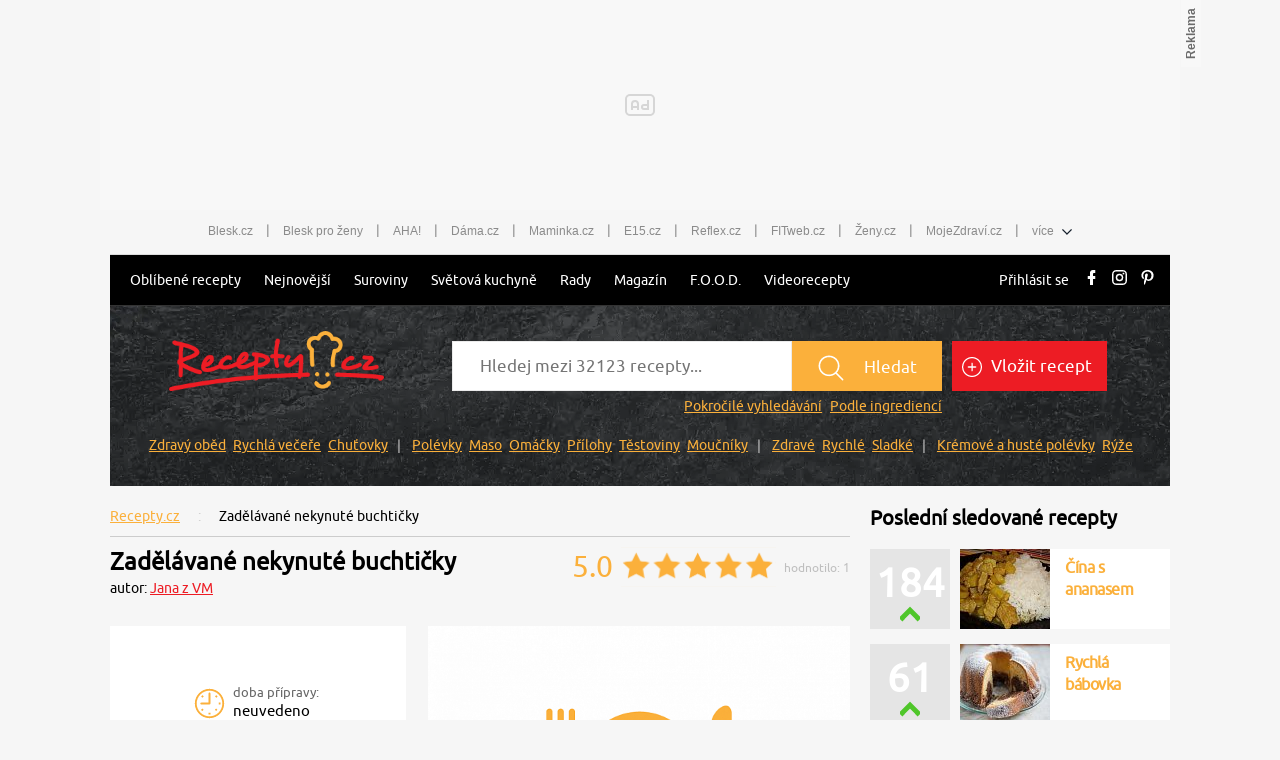

--- FILE ---
content_type: application/javascript
request_url: https://ads.caroda.io/videoPlayer/caroda.min.js?ctok=0323d82660232006462908c08f&domain=recepty.cz&defer=true
body_size: 59185
content:
(function(){;(() => {
  // There are instances in which `define` is monkey patched in customer websites,
  // causing UAParser to think it is running in a Node.js environment.
  const define = undefined
  ;(() => {
    /* UAParser.js v0.7.37
   Copyright © 2012-2021 Faisal Salman <f@faisalman.com>
   MIT License */
!function(s,l){"use strict";function i(i){for(var e={},o=0;o<i.length;o++)e[i[o].toUpperCase()]=i[o];return e}function r(i,e){return typeof i==m&&-1!==H(e).indexOf(H(i))}function b(i,e){if(typeof i==m)return i=i.replace(/^\s\s*/,""),typeof e==d?i:i.substring(0,500)}function w(i,e){for(var o,a,r,n,t,s=0;s<e.length&&!n;){for(var b=e[s],w=e[s+1],d=o=0;d<b.length&&!n&&b[d];)if(n=b[d++].exec(i))for(a=0;a<w.length;a++)t=n[++o],typeof(r=w[a])==u&&0<r.length?2===r.length?typeof r[1]==c?this[r[0]]=r[1].call(this,t):this[r[0]]=r[1]:3===r.length?typeof r[1]!=c||r[1].exec&&r[1].test?this[r[0]]=t?t.replace(r[1],r[2]):l:this[r[0]]=t?r[1].call(this,t,r[2]):l:4===r.length&&(this[r[0]]=t?r[3].call(this,t.replace(r[1],r[2])):l):this[r]=t||l;s+=2}}function e(i,e){for(var o in e)if(typeof e[o]==u&&0<e[o].length){for(var a=0;a<e[o].length;a++)if(r(e[o][a],i))return"?"===o?l:o}else if(r(e[o],i))return"?"===o?l:o;return i}var c="function",d="undefined",u="object",m="string",p="major",h="model",f="name",v="type",g="vendor",x="version",k="architecture",o="console",y="mobile",_="tablet",a="smarttv",n="wearable",t="embedded",T="Amazon",S="Apple",q="ASUS",z="BlackBerry",N="Browser",A="Chrome",E="Firefox",U="Google",C="Huawei",O="LG",j="Microsoft",M="Motorola",P="Opera",R="Samsung",B="Sharp",V="Sony",D="Xiaomi",I="Zebra",L="Facebook",F="Chromium OS",G="Mac OS",H=function(i){return i.toLowerCase()},Z={ME:"4.90","NT 3.11":"NT3.51","NT 4.0":"NT4.0",2e3:"NT 5.0",XP:["NT 5.1","NT 5.2"],Vista:"NT 6.0",7:"NT 6.1",8:"NT 6.2",8.1:"NT 6.3",10:["NT 6.4","NT 10.0"],RT:"ARM"},W={browser:[[/\b(?:crmo|crios)\/([\w\.]+)/i],[x,[f,"Chrome"]],[/edg(?:e|ios|a)?\/([\w\.]+)/i],[x,[f,"Edge"]],[/(opera mini)\/([-\w\.]+)/i,/(opera [mobiletab]{3,6})\b.+version\/([-\w\.]+)/i,/(opera)(?:.+version\/|[\/ ]+)([\w\.]+)/i],[f,x],[/opios[\/ ]+([\w\.]+)/i],[x,[f,P+" Mini"]],[/\bopr\/([\w\.]+)/i],[x,[f,P]],[/\bb[ai]*d(?:uhd|[ub]*[aekoprswx]{5,6})[\/ ]?([\w\.]+)/i],[x,[f,"Baidu"]],[/(kindle)\/([\w\.]+)/i,/(lunascape|maxthon|netfront|jasmine|blazer)[\/ ]?([\w\.]*)/i,/(avant|iemobile|slim)\s?(?:browser)?[\/ ]?([\w\.]*)/i,/(?:ms|\()(ie) ([\w\.]+)/i,/(flock|rockmelt|midori|epiphany|silk|skyfire|bolt|iron|vivaldi|iridium|phantomjs|bowser|quark|qupzilla|falkon|rekonq|puffin|brave|whale(?!.+naver)|qqbrowserlite|qq|duckduckgo)\/([-\w\.]+)/i,/(heytap|ovi)browser\/([\d\.]+)/i,/(weibo)__([\d\.]+)/i],[f,x],[/(?:\buc? ?browser|(?:juc.+)ucweb)[\/ ]?([\w\.]+)/i],[x,[f,"UC"+N]],[/microm.+\bqbcore\/([\w\.]+)/i,/\bqbcore\/([\w\.]+).+microm/i,/micromessenger\/([\w\.]+)/i],[x,[f,"WeChat"]],[/konqueror\/([\w\.]+)/i],[x,[f,"Konqueror"]],[/trident.+rv[: ]([\w\.]{1,9})\b.+like gecko/i],[x,[f,"IE"]],[/ya(?:search)?browser\/([\w\.]+)/i],[x,[f,"Yandex"]],[/slbrowser\/([\w\.]+)/i],[x,[f,"Smart Lenovo "+N]],[/(avast|avg)\/([\w\.]+)/i],[[f,/(.+)/,"$1 Secure "+N],x],[/\bfocus\/([\w\.]+)/i],[x,[f,E+" Focus"]],[/\bopt\/([\w\.]+)/i],[x,[f,P+" Touch"]],[/coc_coc\w+\/([\w\.]+)/i],[x,[f,"Coc Coc"]],[/dolfin\/([\w\.]+)/i],[x,[f,"Dolphin"]],[/coast\/([\w\.]+)/i],[x,[f,P+" Coast"]],[/miuibrowser\/([\w\.]+)/i],[x,[f,"MIUI "+N]],[/fxios\/([-\w\.]+)/i],[x,[f,E]],[/\bqihu|(qi?ho?o?|360)browser/i],[[f,"360 "+N]],[/(oculus|sailfish|huawei|vivo)browser\/([\w\.]+)/i],[[f,/(.+)/,"$1 "+N],x],[/samsungbrowser\/([\w\.]+)/i],[x,[f,R+" Internet"]],[/(comodo_dragon)\/([\w\.]+)/i],[[f,/_/g," "],x],[/metasr[\/ ]?([\d\.]+)/i],[x,[f,"Sogou Explorer"]],[/(sogou)mo\w+\/([\d\.]+)/i],[[f,"Sogou Mobile"],x],[/(electron)\/([\w\.]+) safari/i,/(tesla)(?: qtcarbrowser|\/(20\d\d\.[-\w\.]+))/i,/m?(qqbrowser|2345Explorer)[\/ ]?([\w\.]+)/i],[f,x],[/(lbbrowser)/i,/\[(linkedin)app\]/i],[f],[/((?:fban\/fbios|fb_iab\/fb4a)(?!.+fbav)|;fbav\/([\w\.]+);)/i],[[f,L],x],[/(Klarna)\/([\w\.]+)/i,/(kakao(?:talk|story))[\/ ]([\w\.]+)/i,/(naver)\(.*?(\d+\.[\w\.]+).*\)/i,/safari (line)\/([\w\.]+)/i,/\b(line)\/([\w\.]+)\/iab/i,/(alipay)client\/([\w\.]+)/i,/(chromium|instagram|snapchat)[\/ ]([-\w\.]+)/i],[f,x],[/\bgsa\/([\w\.]+) .*safari\//i],[x,[f,"GSA"]],[/musical_ly(?:.+app_?version\/|_)([\w\.]+)/i],[x,[f,"TikTok"]],[/headlesschrome(?:\/([\w\.]+)| )/i],[x,[f,A+" Headless"]],[/ wv\).+(chrome)\/([\w\.]+)/i],[[f,A+" WebView"],x],[/droid.+ version\/([\w\.]+)\b.+(?:mobile safari|safari)/i],[x,[f,"Android "+N]],[/(chrome|omniweb|arora|[tizenoka]{5} ?browser)\/v?([\w\.]+)/i],[f,x],[/version\/([\w\.\,]+) .*mobile\/\w+ (safari)/i],[x,[f,"Mobile Safari"]],[/version\/([\w(\.|\,)]+) .*(mobile ?safari|safari)/i],[x,f],[/webkit.+?(mobile ?safari|safari)(\/[\w\.]+)/i],[f,[x,e,{"1.0":"/8",1.2:"/1",1.3:"/3","2.0":"/412","2.0.2":"/416","2.0.3":"/417","2.0.4":"/419","?":"/"}]],[/(webkit|khtml)\/([\w\.]+)/i],[f,x],[/(navigator|netscape\d?)\/([-\w\.]+)/i],[[f,"Netscape"],x],[/mobile vr; rv:([\w\.]+)\).+firefox/i],[x,[f,E+" Reality"]],[/ekiohf.+(flow)\/([\w\.]+)/i,/(swiftfox)/i,/(icedragon|iceweasel|camino|chimera|fennec|maemo browser|minimo|conkeror|klar)[\/ ]?([\w\.\+]+)/i,/(seamonkey|k-meleon|icecat|iceape|firebird|phoenix|palemoon|basilisk|waterfox)\/([-\w\.]+)$/i,/(firefox)\/([\w\.]+)/i,/(mozilla)\/([\w\.]+) .+rv\:.+gecko\/\d+/i,/(polaris|lynx|dillo|icab|doris|amaya|w3m|netsurf|sleipnir|obigo|mosaic|(?:go|ice|up)[\. ]?browser)[-\/ ]?v?([\w\.]+)/i,/(links) \(([\w\.]+)/i,/panasonic;(viera)/i],[f,x],[/(cobalt)\/([\w\.]+)/i],[f,[x,/master.|lts./,""]]],cpu:[[/(?:(amd|x(?:(?:86|64)[-_])?|wow|win)64)[;\)]/i],[[k,"amd64"]],[/(ia32(?=;))/i],[[k,H]],[/((?:i[346]|x)86)[;\)]/i],[[k,"ia32"]],[/\b(aarch64|arm(v?8e?l?|_?64))\b/i],[[k,"arm64"]],[/\b(arm(?:v[67])?ht?n?[fl]p?)\b/i],[[k,"armhf"]],[/windows (ce|mobile); ppc;/i],[[k,"arm"]],[/((?:ppc|powerpc)(?:64)?)(?: mac|;|\))/i],[[k,/ower/,"",H]],[/(sun4\w)[;\)]/i],[[k,"sparc"]],[/((?:avr32|ia64(?=;))|68k(?=\))|\barm(?=v(?:[1-7]|[5-7]1)l?|;|eabi)|(?=atmel )avr|(?:irix|mips|sparc)(?:64)?\b|pa-risc)/i],[[k,H]]],device:[[/\b(sch-i[89]0\d|shw-m380s|sm-[ptx]\w{2,4}|gt-[pn]\d{2,4}|sgh-t8[56]9|nexus 10)/i],[h,[g,R],[v,_]],[/\b((?:s[cgp]h|gt|sm)-\w+|sc[g-]?[\d]+a?|galaxy nexus)/i,/samsung[- ]([-\w]+)/i,/sec-(sgh\w+)/i],[h,[g,R],[v,y]],[/(?:\/|\()(ip(?:hone|od)[\w, ]*)(?:\/|;)/i],[h,[g,S],[v,y]],[/\((ipad);[-\w\),; ]+apple/i,/applecoremedia\/[\w\.]+ \((ipad)/i,/\b(ipad)\d\d?,\d\d?[;\]].+ios/i],[h,[g,S],[v,_]],[/(macintosh);/i],[h,[g,S]],[/\b(sh-?[altvz]?\d\d[a-ekm]?)/i],[h,[g,B],[v,y]],[/\b((?:ag[rs][23]?|bah2?|sht?|btv)-a?[lw]\d{2})\b(?!.+d\/s)/i],[h,[g,C],[v,_]],[/(?:huawei|honor)([-\w ]+)[;\)]/i,/\b(nexus 6p|\w{2,4}e?-[atu]?[ln][\dx][012359c][adn]?)\b(?!.+d\/s)/i],[h,[g,C],[v,y]],[/\b(poco[\w ]+|m2\d{3}j\d\d[a-z]{2})(?: bui|\))/i,/\b; (\w+) build\/hm\1/i,/\b(hm[-_ ]?note?[_ ]?(?:\d\w)?) bui/i,/\b(redmi[\-_ ]?(?:note|k)?[\w_ ]+)(?: bui|\))/i,/oid[^\)]+; (m?[12][0-389][01]\w{3,6}[c-y])( bui|; wv|\))/i,/\b(mi[-_ ]?(?:a\d|one|one[_ ]plus|note lte|max|cc)?[_ ]?(?:\d?\w?)[_ ]?(?:plus|se|lite)?)(?: bui|\))/i],[[h,/_/g," "],[g,D],[v,y]],[/oid[^\)]+; (2\d{4}(283|rpbf)[cgl])( bui|\))/i,/\b(mi[-_ ]?(?:pad)(?:[\w_ ]+))(?: bui|\))/i],[[h,/_/g," "],[g,D],[v,_]],[/; (\w+) bui.+ oppo/i,/\b(cph[12]\d{3}|p(?:af|c[al]|d\w|e[ar])[mt]\d0|x9007|a101op)\b/i],[h,[g,"OPPO"],[v,y]],[/vivo (\w+)(?: bui|\))/i,/\b(v[12]\d{3}\w?[at])(?: bui|;)/i],[h,[g,"Vivo"],[v,y]],[/\b(rmx[1-3]\d{3})(?: bui|;|\))/i],[h,[g,"Realme"],[v,y]],[/\b(milestone|droid(?:[2-4x]| (?:bionic|x2|pro|razr))?:?( 4g)?)\b[\w ]+build\//i,/\bmot(?:orola)?[- ](\w*)/i,/((?:moto[\w\(\) ]+|xt\d{3,4}|nexus 6)(?= bui|\)))/i],[h,[g,M],[v,y]],[/\b(mz60\d|xoom[2 ]{0,2}) build\//i],[h,[g,M],[v,_]],[/((?=lg)?[vl]k\-?\d{3}) bui| 3\.[-\w; ]{10}lg?-([06cv9]{3,4})/i],[h,[g,O],[v,_]],[/(lm(?:-?f100[nv]?|-[\w\.]+)(?= bui|\))|nexus [45])/i,/\blg[-e;\/ ]+((?!browser|netcast|android tv)\w+)/i,/\blg-?([\d\w]+) bui/i],[h,[g,O],[v,y]],[/(ideatab[-\w ]+)/i,/lenovo ?(s[56]000[-\w]+|tab(?:[\w ]+)|yt[-\d\w]{6}|tb[-\d\w]{6})/i],[h,[g,"Lenovo"],[v,_]],[/(?:maemo|nokia).*(n900|lumia \d+)/i,/nokia[-_ ]?([-\w\.]*)/i],[[h,/_/g," "],[g,"Nokia"],[v,y]],[/(pixel c)\b/i],[h,[g,U],[v,_]],[/droid.+; (pixel[\daxl ]{0,6})(?: bui|\))/i],[h,[g,U],[v,y]],[/droid.+ (a?\d[0-2]{2}so|[c-g]\d{4}|so[-gl]\w+|xq-a\w[4-7][12])(?= bui|\).+chrome\/(?![1-6]{0,1}\d\.))/i],[h,[g,V],[v,y]],[/sony tablet [ps]/i,/\b(?:sony)?sgp\w+(?: bui|\))/i],[[h,"Xperia Tablet"],[g,V],[v,_]],[/ (kb2005|in20[12]5|be20[12][59])\b/i,/(?:one)?(?:plus)? (a\d0\d\d)(?: b|\))/i],[h,[g,"OnePlus"],[v,y]],[/(alexa)webm/i,/(kf[a-z]{2}wi|aeo[c-r]{2})( bui|\))/i,/(kf[a-z]+)( bui|\)).+silk\//i],[h,[g,T],[v,_]],[/((?:sd|kf)[0349hijorstuw]+)( bui|\)).+silk\//i],[[h,/(.+)/g,"Fire Phone $1"],[g,T],[v,y]],[/(playbook);[-\w\),; ]+(rim)/i],[h,g,[v,_]],[/\b((?:bb[a-f]|st[hv])100-\d)/i,/\(bb10; (\w+)/i],[h,[g,z],[v,y]],[/(?:\b|asus_)(transfo[prime ]{4,10} \w+|eeepc|slider \w+|nexus 7|padfone|p00[cj])/i],[h,[g,q],[v,_]],[/ (z[bes]6[027][012][km][ls]|zenfone \d\w?)\b/i],[h,[g,q],[v,y]],[/(nexus 9)/i],[h,[g,"HTC"],[v,_]],[/(htc)[-;_ ]{1,2}([\w ]+(?=\)| bui)|\w+)/i,/(zte)[- ]([\w ]+?)(?: bui|\/|\))/i,/(alcatel|geeksphone|nexian|panasonic(?!(?:;|\.))|sony(?!-bra))[-_ ]?([-\w]*)/i],[g,[h,/_/g," "],[v,y]],[/droid.+; ([ab][1-7]-?[0178a]\d\d?)/i],[h,[g,"Acer"],[v,_]],[/droid.+; (m[1-5] note) bui/i,/\bmz-([-\w]{2,})/i],[h,[g,"Meizu"],[v,y]],[/; ((?:power )?armor(?:[\w ]{0,8}))(?: bui|\))/i],[h,[g,"Ulefone"],[v,y]],[/(blackberry|benq|palm(?=\-)|sonyericsson|acer|asus|dell|meizu|motorola|polytron|infinix|tecno)[-_ ]?([-\w]*)/i,/(hp) ([\w ]+\w)/i,/(asus)-?(\w+)/i,/(microsoft); (lumia[\w ]+)/i,/(lenovo)[-_ ]?([-\w]+)/i,/(jolla)/i,/(oppo) ?([\w ]+) bui/i],[g,h,[v,y]],[/(kobo)\s(ereader|touch)/i,/(archos) (gamepad2?)/i,/(hp).+(touchpad(?!.+tablet)|tablet)/i,/(kindle)\/([\w\.]+)/i,/(nook)[\w ]+build\/(\w+)/i,/(dell) (strea[kpr\d ]*[\dko])/i,/(le[- ]+pan)[- ]+(\w{1,9}) bui/i,/(trinity)[- ]*(t\d{3}) bui/i,/(gigaset)[- ]+(q\w{1,9}) bui/i,/(vodafone) ([\w ]+)(?:\)| bui)/i],[g,h,[v,_]],[/(surface duo)/i],[h,[g,j],[v,_]],[/droid [\d\.]+; (fp\du?)(?: b|\))/i],[h,[g,"Fairphone"],[v,y]],[/(u304aa)/i],[h,[g,"AT&T"],[v,y]],[/\bsie-(\w*)/i],[h,[g,"Siemens"],[v,y]],[/\b(rct\w+) b/i],[h,[g,"RCA"],[v,_]],[/\b(venue[\d ]{2,7}) b/i],[h,[g,"Dell"],[v,_]],[/\b(q(?:mv|ta)\w+) b/i],[h,[g,"Verizon"],[v,_]],[/\b(?:barnes[& ]+noble |bn[rt])([\w\+ ]*) b/i],[h,[g,"Barnes & Noble"],[v,_]],[/\b(tm\d{3}\w+) b/i],[h,[g,"NuVision"],[v,_]],[/\b(k88) b/i],[h,[g,"ZTE"],[v,_]],[/\b(nx\d{3}j) b/i],[h,[g,"ZTE"],[v,y]],[/\b(gen\d{3}) b.+49h/i],[h,[g,"Swiss"],[v,y]],[/\b(zur\d{3}) b/i],[h,[g,"Swiss"],[v,_]],[/\b((zeki)?tb.*\b) b/i],[h,[g,"Zeki"],[v,_]],[/\b([yr]\d{2}) b/i,/\b(dragon[- ]+touch |dt)(\w{5}) b/i],[[g,"Dragon Touch"],h,[v,_]],[/\b(ns-?\w{0,9}) b/i],[h,[g,"Insignia"],[v,_]],[/\b((nxa|next)-?\w{0,9}) b/i],[h,[g,"NextBook"],[v,_]],[/\b(xtreme\_)?(v(1[045]|2[015]|[3469]0|7[05])) b/i],[[g,"Voice"],h,[v,y]],[/\b(lvtel\-)?(v1[12]) b/i],[[g,"LvTel"],h,[v,y]],[/\b(ph-1) /i],[h,[g,"Essential"],[v,y]],[/\b(v(100md|700na|7011|917g).*\b) b/i],[h,[g,"Envizen"],[v,_]],[/\b(trio[-\w\. ]+) b/i],[h,[g,"MachSpeed"],[v,_]],[/\btu_(1491) b/i],[h,[g,"Rotor"],[v,_]],[/(shield[\w ]+) b/i],[h,[g,"Nvidia"],[v,_]],[/(sprint) (\w+)/i],[g,h,[v,y]],[/(kin\.[onetw]{3})/i],[[h,/\./g," "],[g,j],[v,y]],[/droid.+; (cc6666?|et5[16]|mc[239][23]x?|vc8[03]x?)\)/i],[h,[g,I],[v,_]],[/droid.+; (ec30|ps20|tc[2-8]\d[kx])\)/i],[h,[g,I],[v,y]],[/smart-tv.+(samsung)/i],[g,[v,a]],[/hbbtv.+maple;(\d+)/i],[[h,/^/,"SmartTV"],[g,R],[v,a]],[/(nux; netcast.+smarttv|lg (netcast\.tv-201\d|android tv))/i],[[g,O],[v,a]],[/(apple) ?tv/i],[g,[h,S+" TV"],[v,a]],[/crkey/i],[[h,A+"cast"],[g,U],[v,a]],[/droid.+aft(\w+)( bui|\))/i],[h,[g,T],[v,a]],[/\(dtv[\);].+(aquos)/i,/(aquos-tv[\w ]+)\)/i],[h,[g,B],[v,a]],[/(bravia[\w ]+)( bui|\))/i],[h,[g,V],[v,a]],[/(mitv-\w{5}) bui/i],[h,[g,D],[v,a]],[/Hbbtv.*(technisat) (.*);/i],[g,h,[v,a]],[/\b(roku)[\dx]*[\)\/]((?:dvp-)?[\d\.]*)/i,/hbbtv\/\d+\.\d+\.\d+ +\([\w\+ ]*; *([\w\d][^;]*);([^;]*)/i],[[g,b],[h,b],[v,a]],[/\b(android tv|smart[- ]?tv|opera tv|tv; rv:)\b/i],[[v,a]],[/(ouya)/i,/(nintendo) ([wids3utch]+)/i],[g,h,[v,o]],[/droid.+; (shield) bui/i],[h,[g,"Nvidia"],[v,o]],[/(playstation [345portablevi]+)/i],[h,[g,V],[v,o]],[/\b(xbox(?: one)?(?!; xbox))[\); ]/i],[h,[g,j],[v,o]],[/((pebble))app/i],[g,h,[v,n]],[/(watch)(?: ?os[,\/]|\d,\d\/)[\d\.]+/i],[h,[g,S],[v,n]],[/droid.+; (glass) \d/i],[h,[g,U],[v,n]],[/droid.+; (wt63?0{2,3})\)/i],[h,[g,I],[v,n]],[/(quest( 2| pro)?)/i],[h,[g,L],[v,n]],[/(tesla)(?: qtcarbrowser|\/[-\w\.]+)/i],[g,[v,t]],[/(aeobc)\b/i],[h,[g,T],[v,t]],[/droid .+?; ([^;]+?)(?: bui|; wv\)|\) applew).+? mobile safari/i],[h,[v,y]],[/droid .+?; ([^;]+?)(?: bui|\) applew).+?(?! mobile) safari/i],[h,[v,_]],[/\b((tablet|tab)[;\/]|focus\/\d(?!.+mobile))/i],[[v,_]],[/(phone|mobile(?:[;\/]| [ \w\/\.]*safari)|pda(?=.+windows ce))/i],[[v,y]],[/(android[-\w\. ]{0,9});.+buil/i],[h,[g,"Generic"]]],engine:[[/windows.+ edge\/([\w\.]+)/i],[x,[f,"EdgeHTML"]],[/webkit\/537\.36.+chrome\/(?!27)([\w\.]+)/i],[x,[f,"Blink"]],[/(presto)\/([\w\.]+)/i,/(webkit|trident|netfront|netsurf|amaya|lynx|w3m|goanna)\/([\w\.]+)/i,/ekioh(flow)\/([\w\.]+)/i,/(khtml|tasman|links)[\/ ]\(?([\w\.]+)/i,/(icab)[\/ ]([23]\.[\d\.]+)/i,/\b(libweb)/i],[f,x],[/rv\:([\w\.]{1,9})\b.+(gecko)/i],[x,f]],os:[[/microsoft (windows) (vista|xp)/i],[f,x],[/(windows (?:phone(?: os)?|mobile))[\/ ]?([\d\.\w ]*)/i],[f,[x,e,Z]],[/windows nt 6\.2; (arm)/i,/windows[\/ ]?([ntce\d\. ]+\w)(?!.+xbox)/i,/(?:win(?=3|9|n)|win 9x )([nt\d\.]+)/i],[[x,e,Z],[f,"Windows"]],[/ip[honead]{2,4}\b(?:.*os ([\w]+) like mac|; opera)/i,/(?:ios;fbsv\/|iphone.+ios[\/ ])([\d\.]+)/i,/cfnetwork\/.+darwin/i],[[x,/_/g,"."],[f,"iOS"]],[/(mac os x) ?([\w\. ]*)/i,/(macintosh|mac_powerpc\b)(?!.+haiku)/i],[[f,G],[x,/_/g,"."]],[/droid ([\w\.]+)\b.+(android[- ]x86|harmonyos)/i],[x,f],[/(android|webos|qnx|bada|rim tablet os|maemo|meego|sailfish)[-\/ ]?([\w\.]*)/i,/(blackberry)\w*\/([\w\.]*)/i,/(tizen|kaios)[\/ ]([\w\.]+)/i,/\((series40);/i],[f,x],[/\(bb(10);/i],[x,[f,z]],[/(?:symbian ?os|symbos|s60(?=;)|series60)[-\/ ]?([\w\.]*)/i],[x,[f,"Symbian"]],[/mozilla\/[\d\.]+ \((?:mobile|tablet|tv|mobile; [\w ]+); rv:.+ gecko\/([\w\.]+)/i],[x,[f,E+" OS"]],[/web0s;.+rt(tv)/i,/\b(?:hp)?wos(?:browser)?\/([\w\.]+)/i],[x,[f,"webOS"]],[/watch(?: ?os[,\/]|\d,\d\/)([\d\.]+)/i],[x,[f,"watchOS"]],[/crkey\/([\d\.]+)/i],[x,[f,A+"cast"]],[/(cros) [\w]+(?:\)| ([\w\.]+)\b)/i],[[f,F],x],[/panasonic;(viera)/i,/(netrange)mmh/i,/(nettv)\/(\d+\.[\w\.]+)/i,/(nintendo|playstation) ([wids345portablevuch]+)/i,/(xbox); +xbox ([^\);]+)/i,/\b(joli|palm)\b ?(?:os)?\/?([\w\.]*)/i,/(mint)[\/\(\) ]?(\w*)/i,/(mageia|vectorlinux)[; ]/i,/([kxln]?ubuntu|debian|suse|opensuse|gentoo|arch(?= linux)|slackware|fedora|mandriva|centos|pclinuxos|red ?hat|zenwalk|linpus|raspbian|plan 9|minix|risc os|contiki|deepin|manjaro|elementary os|sabayon|linspire)(?: gnu\/linux)?(?: enterprise)?(?:[- ]linux)?(?:-gnu)?[-\/ ]?(?!chrom|package)([-\w\.]*)/i,/(hurd|linux) ?([\w\.]*)/i,/(gnu) ?([\w\.]*)/i,/\b([-frentopcghs]{0,5}bsd|dragonfly)[\/ ]?(?!amd|[ix346]{1,2}86)([\w\.]*)/i,/(haiku) (\w+)/i],[f,x],[/(sunos) ?([\w\.\d]*)/i],[[f,"Solaris"],x],[/((?:open)?solaris)[-\/ ]?([\w\.]*)/i,/(aix) ((\d)(?=\.|\)| )[\w\.])*/i,/\b(beos|os\/2|amigaos|morphos|openvms|fuchsia|hp-ux|serenityos)/i,/(unix) ?([\w\.]*)/i],[f,x]]},$=function(i,e){if(typeof i==u&&(e=i,i=l),!(this instanceof $))return new $(i,e).getResult();var o=typeof s!=d&&s.navigator?s.navigator:l,a=i||(o&&o.userAgent?o.userAgent:""),r=o&&o.userAgentData?o.userAgentData:l,n=e?function(i,e){var o,a={};for(o in i)e[o]&&e[o].length%2==0?a[o]=e[o].concat(i[o]):a[o]=i[o];return a}(W,e):W,t=o&&o.userAgent==a;return this.getBrowser=function(){var i,e={};return e[f]=l,e[x]=l,w.call(e,a,n.browser),e[p]=typeof(i=e[x])==m?i.replace(/[^\d\.]/g,"").split(".")[0]:l,t&&o&&o.brave&&typeof o.brave.isBrave==c&&(e[f]="Brave"),e},this.getCPU=function(){var i={};return i[k]=l,w.call(i,a,n.cpu),i},this.getDevice=function(){var i={};return i[g]=l,i[h]=l,i[v]=l,w.call(i,a,n.device),t&&!i[v]&&r&&r.mobile&&(i[v]=y),t&&"Macintosh"==i[h]&&o&&typeof o.standalone!=d&&o.maxTouchPoints&&2<o.maxTouchPoints&&(i[h]="iPad",i[v]=_),i},this.getEngine=function(){var i={};return i[f]=l,i[x]=l,w.call(i,a,n.engine),i},this.getOS=function(){var i={};return i[f]=l,i[x]=l,w.call(i,a,n.os),t&&!i[f]&&r&&"Unknown"!=r.platform&&(i[f]=r.platform.replace(/chrome os/i,F).replace(/macos/i,G)),i},this.getResult=function(){return{ua:this.getUA(),browser:this.getBrowser(),engine:this.getEngine(),os:this.getOS(),device:this.getDevice(),cpu:this.getCPU()}},this.getUA=function(){return a},this.setUA=function(i){return a=typeof i==m&&500<i.length?b(i,500):i,this},this.setUA(a),this};$.VERSION="0.7.37",$.BROWSER=i([f,x,p]),$.CPU=i([k]),$.DEVICE=i([h,g,v,o,y,a,_,n,t]),$.ENGINE=$.OS=i([f,x]),typeof exports!=d?(typeof module!=d&&module.exports&&(exports=module.exports=$),exports.UAParser=$):typeof define==c&&define.amd?define(function(){return $}):typeof s!=d&&(s.UAParser=$);var X,K=typeof s!=d&&(s.jQuery||s.Zepto);K&&!K.ua&&(X=new $,K.ua=X.getResult(),K.ua.get=function(){return X.getUA()},K.ua.set=function(i){X.setUA(i);var e,o=X.getResult();for(e in o)K.ua[e]=o[e]})}("object"==typeof window?window:this);
  })()
})()

var config = {"carodaIsDebug":false,"carodaDomain":"api.caroda.io","carodaDomainCdn":"ads.caroda.io","carodaWebsiteDomain":"recepty.cz","carodaContributorToken":"0323d82660232006462908c08f","carodaIntegrationAsset":"opze50ee0f2e153fb","carodaLibraryVersion":{"hex":"6361726f64612d323032362d30312d32335430363a34323a34362e3932345a","raw":"caroda-2026-01-23T06:42:46.924Z"},"carodaExperimentalLibraryVersion":{"hex":"","raw":""},"carodaPlayerCdnUrl":"https://ads.caroda.io/videoPlayer/v/e1286e03b5aec700c51b5fab063fe9e96361726f64612d323032362d30312d32335430363a34323a34362e3932345a/s/2/static.min.js","carodaExperimentalPlayerCdnUrl":"","carodaContentPlayerCdnUrl":"https://ads.caroda.io/videoPlayer/v/e1286e03b5aec700c51b5fab063fe9e96361726f64612d323032362d30312d32335430363a34323a34362e3932345a/s/2/contentPlayer.min.js","carodaImaPlayerCdnUrl":"https://ads.caroda.io/videoPlayer/v/e1286e03b5aec700c51b5fab063fe9e96361726f64612d323032362d30312d32335430363a34323a34362e3932345a/s/2/imaPlayer.min.js","carodaVastVpaidPlayerCdnUrl":"https://ads.caroda.io/videoPlayer/v/e1286e03b5aec700c51b5fab063fe9e96361726f64612d323032362d30312d32335430363a34323a34362e3932345a/s/2/vastVpaidPlayer.min.js","carodaInstreamPositions":[{"vid":"ipzd0f17d59d8237b","position":"preroll","break":null,"unit":null,"priority":1,"tags":["recepty.cz preroll 1 autoplay","autoplay","recepty.cz","ipzd0f17d59d8237b"],"overrideSkipBehavior":"fixed","fixedSkipOffset":7,"minVideoLength":0,"maxVideoLength":null,"whitelist":[],"blacklist":[]},{"vid":"ipzd0f17d0a1b33d2","position":"preroll","break":null,"unit":null,"priority":2,"tags":["recepty.cz preroll 2 autoplay","autoplay","recepty.cz","ipzd0f17d0a1b33d2"],"overrideSkipBehavior":"fixed","fixedSkipOffset":7,"minVideoLength":0,"maxVideoLength":null,"whitelist":[],"blacklist":[]},{"vid":"ipzd0f17b2945a410","position":"midroll","break":50,"unit":"percentage","priority":1,"tags":["recepty.cz midroll 1 autoplay","autoplay","recepty.cz","ipzd0f17b2945a410"],"overrideSkipBehavior":"fixed","fixedSkipOffset":7,"minVideoLength":360,"maxVideoLength":null,"whitelist":[],"blacklist":[]},{"vid":"ipzd0f179e9301efd","position":"postroll","break":null,"unit":null,"priority":1,"tags":["recepty.cz postroll 1 autoplay","autoplay","recepty.cz","ipzd0f179e9301efd"],"overrideSkipBehavior":"fixed","fixedSkipOffset":7,"minVideoLength":0,"maxVideoLength":null,"whitelist":[],"blacklist":[]}],"carodaIntegrationRecord":{"domain":"recepty.cz","whitelist":[],"blacklist":[],"monetizedBy":[],"code":[],"outstreamPlacements":[{"id":"opze50ee0f2e153fb","code":null,"whitelistGlobs":[],"blacklistGlobs":[],"maximumAdLength":null,"videoContentCollectionId":null,"integrationType":"custom","integrationTypeConfig":{}}],"instreamPlacements":[{"id":"ipzd0f179e9301efd","position":"postroll","tags":["recepty.cz postroll 1 autoplay","autoplay","recepty.cz","ipzd0f179e9301efd"],"minVideoLength":0,"maxVideoLength":null,"fixedSkipOffset":7,"overrideSkipBehavior":"fixed","priority":1,"midrollPosition":null,"whitelistGlobs":[],"blacklistGlobs":[]},{"id":"ipzd0f17b2945a410","position":"midroll","tags":["recepty.cz midroll 1 autoplay","autoplay","recepty.cz","ipzd0f17b2945a410"],"minVideoLength":360,"maxVideoLength":null,"fixedSkipOffset":7,"overrideSkipBehavior":"fixed","priority":1,"midrollPosition":{"break":50,"unit":"percentage"},"whitelistGlobs":[],"blacklistGlobs":[]},{"id":"ipzd0f17d0a1b33d2","position":"preroll","tags":["recepty.cz preroll 2 autoplay","autoplay","recepty.cz","ipzd0f17d0a1b33d2"],"minVideoLength":0,"maxVideoLength":null,"fixedSkipOffset":7,"overrideSkipBehavior":"fixed","priority":2,"midrollPosition":null,"whitelistGlobs":[],"blacklistGlobs":[]},{"id":"ipzd0f17d59d8237b","position":"preroll","tags":["recepty.cz preroll 1 autoplay","autoplay","recepty.cz","ipzd0f17d59d8237b"],"minVideoLength":0,"maxVideoLength":null,"fixedSkipOffset":7,"overrideSkipBehavior":"fixed","priority":1,"midrollPosition":null,"whitelistGlobs":[],"blacklistGlobs":[]}]},"carodaCanUseExperimentalBranch":false,"carodaExperiments":[{"id":"expb0bc2991753d1a","type":"allowR2B2InCarousel","tag":"allowR2B2InCarousel_100","allocation":100,"parameters":[]},{"id":"expb0bcb283c6a8b3","type":"gamVideoDemandConfig","tag":"gamVideoDemandConfig_gamAccount_187332344_vpmute_0 when possible_plcmt_Do not set_playWithVolume_Min. volume_priority_10_minVolumeAsPercentage_0.15_100","allocation":100,"parameters":[{"name":"gamAccount","value":"187332344"},{"name":"vpmute","value":"0 when possible"},{"name":"plcmt","value":"Do not set"},{"name":"playWithVolume","value":"Min. volume"},{"name":"priority","value":10},{"name":"minVolumeAsPercentage","value":0.15}]},{"id":"expb0bcb283c6e30a","type":"gamVideoDemandConfig","tag":"gamVideoDemandConfig_gamAccount_22907767958_vpmute_0 when possible_plcmt_Do not set_playWithVolume_Min. volume_priority_10_minVolumeAsPercentage_0.15_100","allocation":100,"parameters":[{"name":"gamAccount","value":"22907767958"},{"name":"vpmute","value":"0 when possible"},{"name":"plcmt","value":"Do not set"},{"name":"playWithVolume","value":"Min. volume"},{"name":"priority","value":10},{"name":"minVolumeAsPercentage","value":0.15}]},{"id":"expb590eecbe8053a","type":"unmutedMinVolume_v3","tag":"unmutedMinVolume_v3_playUnmuted_applyTo_inviewGam_volume_0.0015_100","allocation":100,"parameters":[{"name":"playUnmuted","value":true},{"name":"applyTo","value":"inviewGam"},{"name":"volume","value":"0.0015"}]}],"carodaDefer":true,"carodaImaSdkVersion":"3.738.0","carodaCountry":"-","carodaTargetingProfile":{},"carodaCampaigns":{"recepty.cz":{"opze50ee0f2e153fb":[{"CampaignId":"czb030416e4bce9a","Title":"GAM Inview Caroda outstream - recepty.cz - video_migrated","TrackingHooks":[{"VastEvent":"click_tracking","TrackingUrl":"https://data.caroda.io/api/hit.gif?campaignId=czb030416e4bce9a&ctok=0323d8&domainName=recepty.cz&eventType=click_tracking&placementId=opze50ee0f2e153fb&type=tracking"},{"VastEvent":"close_linear","TrackingUrl":"https://data.caroda.io/api/hit.gif?campaignId=czb030416e4bce9a&ctok=0323d8&domainName=recepty.cz&eventType=close_linear&placementId=opze50ee0f2e153fb&type=tracking"},{"VastEvent":"collapse","TrackingUrl":"https://data.caroda.io/api/hit.gif?campaignId=czb030416e4bce9a&ctok=0323d8&domainName=recepty.cz&eventType=collapse&placementId=opze50ee0f2e153fb&type=tracking"},{"VastEvent":"complete","TrackingUrl":"https://data.caroda.io/api/hit.gif?campaignId=czb030416e4bce9a&ctok=0323d8&domainName=recepty.cz&eventType=complete&placementId=opze50ee0f2e153fb&type=tracking"},{"VastEvent":"creative_view","TrackingUrl":"https://data.caroda.io/api/hit.gif?campaignId=czb030416e4bce9a&ctok=0323d8&domainName=recepty.cz&eventType=creative_view&placementId=opze50ee0f2e153fb&type=tracking"},{"VastEvent":"exit_fullscreen","TrackingUrl":"https://data.caroda.io/api/hit.gif?campaignId=czb030416e4bce9a&ctok=0323d8&domainName=recepty.cz&eventType=exit_fullscreen&placementId=opze50ee0f2e153fb&type=tracking"},{"VastEvent":"expand","TrackingUrl":"https://data.caroda.io/api/hit.gif?campaignId=czb030416e4bce9a&ctok=0323d8&domainName=recepty.cz&eventType=expand&placementId=opze50ee0f2e153fb&type=tracking"},{"VastEvent":"first_quartile","TrackingUrl":"https://data.caroda.io/api/hit.gif?campaignId=czb030416e4bce9a&ctok=0323d8&domainName=recepty.cz&eventType=first_quartile&placementId=opze50ee0f2e153fb&type=tracking"},{"VastEvent":"fullscreen","TrackingUrl":"https://data.caroda.io/api/hit.gif?campaignId=czb030416e4bce9a&ctok=0323d8&domainName=recepty.cz&eventType=fullscreen&placementId=opze50ee0f2e153fb&type=tracking"},{"VastEvent":"impression","TrackingUrl":"https://data.caroda.io/api/hit.gif?campaignId=czb030416e4bce9a&ctok=0323d8&domainName=recepty.cz&eventType=impression&placementId=opze50ee0f2e153fb&type=tracking&speed=1"},{"VastEvent":"midpoint","TrackingUrl":"https://data.caroda.io/api/hit.gif?campaignId=czb030416e4bce9a&ctok=0323d8&domainName=recepty.cz&eventType=midpoint&placementId=opze50ee0f2e153fb&type=tracking"},{"VastEvent":"mute","TrackingUrl":"https://data.caroda.io/api/hit.gif?campaignId=czb030416e4bce9a&ctok=0323d8&domainName=recepty.cz&eventType=mute&placementId=opze50ee0f2e153fb&type=tracking"},{"VastEvent":"pause","TrackingUrl":"https://data.caroda.io/api/hit.gif?campaignId=czb030416e4bce9a&ctok=0323d8&domainName=recepty.cz&eventType=pause&placementId=opze50ee0f2e153fb&type=tracking"},{"VastEvent":"resume","TrackingUrl":"https://data.caroda.io/api/hit.gif?campaignId=czb030416e4bce9a&ctok=0323d8&domainName=recepty.cz&eventType=resume&placementId=opze50ee0f2e153fb&type=tracking"},{"VastEvent":"rewind","TrackingUrl":"https://data.caroda.io/api/hit.gif?campaignId=czb030416e4bce9a&ctok=0323d8&domainName=recepty.cz&eventType=rewind&placementId=opze50ee0f2e153fb&type=tracking"},{"VastEvent":"skip","TrackingUrl":"https://data.caroda.io/api/hit.gif?campaignId=czb030416e4bce9a&ctok=0323d8&domainName=recepty.cz&eventType=skip&placementId=opze50ee0f2e153fb&type=tracking"},{"VastEvent":"start","TrackingUrl":"https://data.caroda.io/api/hit.gif?campaignId=czb030416e4bce9a&ctok=0323d8&domainName=recepty.cz&eventType=start&placementId=opze50ee0f2e153fb&type=tracking"},{"VastEvent":"third_quartile","TrackingUrl":"https://data.caroda.io/api/hit.gif?campaignId=czb030416e4bce9a&ctok=0323d8&domainName=recepty.cz&eventType=third_quartile&placementId=opze50ee0f2e153fb&type=tracking"},{"VastEvent":"unmute","TrackingUrl":"https://data.caroda.io/api/hit.gif?campaignId=czb030416e4bce9a&ctok=0323d8&domainName=recepty.cz&eventType=unmute&placementId=opze50ee0f2e153fb&type=tracking"}],"Priority":10,"FixedPrebidValue":2.1,"FixedPrebidCurrency":"EUR","AdType":"video","OverrideSkipBehavior":"none","CappingEventType":"impression","LastCappingEventTypeModification":"2026-01-08T14:56:01.526Z","Ctok":"0323d8","Schedule":{"Default":[1,1,1,1,1,1,1,1,1,1,1,1,1,1,1,1,1,1,1,1,1,1,1,1]},"PathGlobs":[],"PathBlacklistGlobs":[],"Speed":1,"TargetingRules":[],"RunContext":"browser","SchainNodes":[],"InviewGamInstreamEmulation":true,"ClientGamInstreamEmulation":false,"Restricted":false,"FromPlaceholderCampaign":false,"CampaignUrl":"https://pubads.g.doubleclick.net/gampad/ads?iu=/187332344,21869710533/generic_gam-import_(cc.recepty.cz)_-_Custom-23126953158&description_url=https%3A%2F%2Frecepty.cz&tfcd=0&npa=0&sz=400x300%7C480x300%7C480x640%7C640x480%7C720x1280%7C1280x720%7C1920x1080&gdfp_req=1&unviewed_position_start=1&output=vast&env=vp&impl=s&correlator=","Type":"doubleclick","AssetId":"opze50ee0f2e153fb","AssetTitle":"default","AssetWhitelistGlobs":[],"AssetBlacklistGlobs":[]},{"CampaignId":"czb0bc8558da6202","Title":"R2B2 recepty.cz passback2","TrackingHooks":[{"VastEvent":"caroda_banner_script_execution","TrackingUrl":"https://data.caroda.io/api/hit.gif?campaignId=czb0bc8558da6202&ctok=0323d8&domainName=recepty.cz&eventType=caroda_banner_script_execution&placementId=opze50ee0f2e153fb&type=tracking"},{"VastEvent":"click_tracking","TrackingUrl":"https://data.caroda.io/api/hit.gif?campaignId=czb0bc8558da6202&ctok=0323d8&domainName=recepty.cz&eventType=click_tracking&placementId=opze50ee0f2e153fb&type=tracking"},{"VastEvent":"close_linear","TrackingUrl":"https://data.caroda.io/api/hit.gif?campaignId=czb0bc8558da6202&ctok=0323d8&domainName=recepty.cz&eventType=close_linear&placementId=opze50ee0f2e153fb&type=tracking"},{"VastEvent":"collapse","TrackingUrl":"https://data.caroda.io/api/hit.gif?campaignId=czb0bc8558da6202&ctok=0323d8&domainName=recepty.cz&eventType=collapse&placementId=opze50ee0f2e153fb&type=tracking"},{"VastEvent":"complete","TrackingUrl":"https://data.caroda.io/api/hit.gif?campaignId=czb0bc8558da6202&ctok=0323d8&domainName=recepty.cz&eventType=complete&placementId=opze50ee0f2e153fb&type=tracking"},{"VastEvent":"creative_view","TrackingUrl":"https://data.caroda.io/api/hit.gif?campaignId=czb0bc8558da6202&ctok=0323d8&domainName=recepty.cz&eventType=creative_view&placementId=opze50ee0f2e153fb&type=tracking"},{"VastEvent":"exit_fullscreen","TrackingUrl":"https://data.caroda.io/api/hit.gif?campaignId=czb0bc8558da6202&ctok=0323d8&domainName=recepty.cz&eventType=exit_fullscreen&placementId=opze50ee0f2e153fb&type=tracking"},{"VastEvent":"expand","TrackingUrl":"https://data.caroda.io/api/hit.gif?campaignId=czb0bc8558da6202&ctok=0323d8&domainName=recepty.cz&eventType=expand&placementId=opze50ee0f2e153fb&type=tracking"},{"VastEvent":"first_quartile","TrackingUrl":"https://data.caroda.io/api/hit.gif?campaignId=czb0bc8558da6202&ctok=0323d8&domainName=recepty.cz&eventType=first_quartile&placementId=opze50ee0f2e153fb&type=tracking"},{"VastEvent":"fullscreen","TrackingUrl":"https://data.caroda.io/api/hit.gif?campaignId=czb0bc8558da6202&ctok=0323d8&domainName=recepty.cz&eventType=fullscreen&placementId=opze50ee0f2e153fb&type=tracking"},{"VastEvent":"impression","TrackingUrl":"https://data.caroda.io/api/hit.gif?campaignId=czb0bc8558da6202&ctok=0323d8&domainName=recepty.cz&eventType=impression&placementId=opze50ee0f2e153fb&type=tracking&speed=1"},{"VastEvent":"midpoint","TrackingUrl":"https://data.caroda.io/api/hit.gif?campaignId=czb0bc8558da6202&ctok=0323d8&domainName=recepty.cz&eventType=midpoint&placementId=opze50ee0f2e153fb&type=tracking"},{"VastEvent":"mute","TrackingUrl":"https://data.caroda.io/api/hit.gif?campaignId=czb0bc8558da6202&ctok=0323d8&domainName=recepty.cz&eventType=mute&placementId=opze50ee0f2e153fb&type=tracking"},{"VastEvent":"pause","TrackingUrl":"https://data.caroda.io/api/hit.gif?campaignId=czb0bc8558da6202&ctok=0323d8&domainName=recepty.cz&eventType=pause&placementId=opze50ee0f2e153fb&type=tracking"},{"VastEvent":"resume","TrackingUrl":"https://data.caroda.io/api/hit.gif?campaignId=czb0bc8558da6202&ctok=0323d8&domainName=recepty.cz&eventType=resume&placementId=opze50ee0f2e153fb&type=tracking"},{"VastEvent":"rewind","TrackingUrl":"https://data.caroda.io/api/hit.gif?campaignId=czb0bc8558da6202&ctok=0323d8&domainName=recepty.cz&eventType=rewind&placementId=opze50ee0f2e153fb&type=tracking"},{"VastEvent":"skip","TrackingUrl":"https://data.caroda.io/api/hit.gif?campaignId=czb0bc8558da6202&ctok=0323d8&domainName=recepty.cz&eventType=skip&placementId=opze50ee0f2e153fb&type=tracking"},{"VastEvent":"start","TrackingUrl":"https://data.caroda.io/api/hit.gif?campaignId=czb0bc8558da6202&ctok=0323d8&domainName=recepty.cz&eventType=start&placementId=opze50ee0f2e153fb&type=tracking"},{"VastEvent":"third_quartile","TrackingUrl":"https://data.caroda.io/api/hit.gif?campaignId=czb0bc8558da6202&ctok=0323d8&domainName=recepty.cz&eventType=third_quartile&placementId=opze50ee0f2e153fb&type=tracking"},{"VastEvent":"unmute","TrackingUrl":"https://data.caroda.io/api/hit.gif?campaignId=czb0bc8558da6202&ctok=0323d8&domainName=recepty.cz&eventType=unmute&placementId=opze50ee0f2e153fb&type=tracking"}],"Priority":110,"OverrideSkipBehavior":"none","CappingEventType":"impression","LastCappingEventTypeModification":"2025-12-12T09:15:00.312Z","Ctok":"0323d8","Schedule":{"Default":[1,1,1,1,1,1,1,1,1,1,1,1,1,1,1,1,1,1,1,1,1,1,1,1]},"PathGlobs":[],"PathBlacklistGlobs":[],"Speed":1,"TargetingRules":[],"RunContext":"browser","SchainNodes":[],"InviewGamInstreamEmulation":true,"ClientGamInstreamEmulation":false,"Restricted":false,"FromPlaceholderCampaign":false,"CampaignScript":"<div id=\"R2B2Generic480x300_outstreamDesktop_672b2e\"></div> <script type=\"text/javascript\" src=\"//delivery.r2b2.cz/get/recepty.cz/generic/480x300_outstream\"></script>\n","CampaignExecutionTiming":"asSoonAsPossible","Type":"banner","AssetId":"opze50ee0f2e153fb","AssetTitle":"default","AssetWhitelistGlobs":[],"AssetBlacklistGlobs":[]},{"CampaignId":"czb103f33635973f","Title":"R2B2 recepty.cz passback","TrackingHooks":[{"VastEvent":"caroda_banner_script_execution","TrackingUrl":"https://data.caroda.io/api/hit.gif?campaignId=czb103f33635973f&ctok=0323d8&domainName=recepty.cz&eventType=caroda_banner_script_execution&placementId=opze50ee0f2e153fb&type=tracking"},{"VastEvent":"click_tracking","TrackingUrl":"https://data.caroda.io/api/hit.gif?campaignId=czb103f33635973f&ctok=0323d8&domainName=recepty.cz&eventType=click_tracking&placementId=opze50ee0f2e153fb&type=tracking"},{"VastEvent":"close_linear","TrackingUrl":"https://data.caroda.io/api/hit.gif?campaignId=czb103f33635973f&ctok=0323d8&domainName=recepty.cz&eventType=close_linear&placementId=opze50ee0f2e153fb&type=tracking"},{"VastEvent":"collapse","TrackingUrl":"https://data.caroda.io/api/hit.gif?campaignId=czb103f33635973f&ctok=0323d8&domainName=recepty.cz&eventType=collapse&placementId=opze50ee0f2e153fb&type=tracking"},{"VastEvent":"complete","TrackingUrl":"https://data.caroda.io/api/hit.gif?campaignId=czb103f33635973f&ctok=0323d8&domainName=recepty.cz&eventType=complete&placementId=opze50ee0f2e153fb&type=tracking"},{"VastEvent":"creative_view","TrackingUrl":"https://data.caroda.io/api/hit.gif?campaignId=czb103f33635973f&ctok=0323d8&domainName=recepty.cz&eventType=creative_view&placementId=opze50ee0f2e153fb&type=tracking"},{"VastEvent":"exit_fullscreen","TrackingUrl":"https://data.caroda.io/api/hit.gif?campaignId=czb103f33635973f&ctok=0323d8&domainName=recepty.cz&eventType=exit_fullscreen&placementId=opze50ee0f2e153fb&type=tracking"},{"VastEvent":"expand","TrackingUrl":"https://data.caroda.io/api/hit.gif?campaignId=czb103f33635973f&ctok=0323d8&domainName=recepty.cz&eventType=expand&placementId=opze50ee0f2e153fb&type=tracking"},{"VastEvent":"first_quartile","TrackingUrl":"https://data.caroda.io/api/hit.gif?campaignId=czb103f33635973f&ctok=0323d8&domainName=recepty.cz&eventType=first_quartile&placementId=opze50ee0f2e153fb&type=tracking"},{"VastEvent":"fullscreen","TrackingUrl":"https://data.caroda.io/api/hit.gif?campaignId=czb103f33635973f&ctok=0323d8&domainName=recepty.cz&eventType=fullscreen&placementId=opze50ee0f2e153fb&type=tracking"},{"VastEvent":"impression","TrackingUrl":"https://data.caroda.io/api/hit.gif?campaignId=czb103f33635973f&ctok=0323d8&domainName=recepty.cz&eventType=impression&placementId=opze50ee0f2e153fb&type=tracking&speed=1"},{"VastEvent":"midpoint","TrackingUrl":"https://data.caroda.io/api/hit.gif?campaignId=czb103f33635973f&ctok=0323d8&domainName=recepty.cz&eventType=midpoint&placementId=opze50ee0f2e153fb&type=tracking"},{"VastEvent":"mute","TrackingUrl":"https://data.caroda.io/api/hit.gif?campaignId=czb103f33635973f&ctok=0323d8&domainName=recepty.cz&eventType=mute&placementId=opze50ee0f2e153fb&type=tracking"},{"VastEvent":"pause","TrackingUrl":"https://data.caroda.io/api/hit.gif?campaignId=czb103f33635973f&ctok=0323d8&domainName=recepty.cz&eventType=pause&placementId=opze50ee0f2e153fb&type=tracking"},{"VastEvent":"resume","TrackingUrl":"https://data.caroda.io/api/hit.gif?campaignId=czb103f33635973f&ctok=0323d8&domainName=recepty.cz&eventType=resume&placementId=opze50ee0f2e153fb&type=tracking"},{"VastEvent":"rewind","TrackingUrl":"https://data.caroda.io/api/hit.gif?campaignId=czb103f33635973f&ctok=0323d8&domainName=recepty.cz&eventType=rewind&placementId=opze50ee0f2e153fb&type=tracking"},{"VastEvent":"skip","TrackingUrl":"https://data.caroda.io/api/hit.gif?campaignId=czb103f33635973f&ctok=0323d8&domainName=recepty.cz&eventType=skip&placementId=opze50ee0f2e153fb&type=tracking"},{"VastEvent":"start","TrackingUrl":"https://data.caroda.io/api/hit.gif?campaignId=czb103f33635973f&ctok=0323d8&domainName=recepty.cz&eventType=start&placementId=opze50ee0f2e153fb&type=tracking"},{"VastEvent":"third_quartile","TrackingUrl":"https://data.caroda.io/api/hit.gif?campaignId=czb103f33635973f&ctok=0323d8&domainName=recepty.cz&eventType=third_quartile&placementId=opze50ee0f2e153fb&type=tracking"},{"VastEvent":"unmute","TrackingUrl":"https://data.caroda.io/api/hit.gif?campaignId=czb103f33635973f&ctok=0323d8&domainName=recepty.cz&eventType=unmute&placementId=opze50ee0f2e153fb&type=tracking"}],"Priority":100,"OverrideSkipBehavior":"none","CappingEventType":"impression","LastCappingEventTypeModification":"2025-11-28T12:21:57.893Z","Ctok":"0323d8","Schedule":{"Default":[1,1,1,1,1,1,1,1,1,1,1,1,1,1,1,1,1,1,1,1,1,1,1,1]},"PathGlobs":[],"PathBlacklistGlobs":[],"Speed":1,"TargetingRules":[],"RunContext":"browser","SchainNodes":[],"InviewGamInstreamEmulation":true,"ClientGamInstreamEmulation":false,"Restricted":false,"FromPlaceholderCampaign":false,"CampaignScript":"<div id=\"R2B2GenericOutstreamDesktop_89629a\"></div>\n<script type=\"text/javascript\" src=\"//delivery.r2b2.cz/get/recepty.cz/generic/outstream\"></script>","CampaignExecutionTiming":"asSoonAsPossible","Type":"banner","AssetId":"opze50ee0f2e153fb","AssetTitle":"default","AssetWhitelistGlobs":[],"AssetBlacklistGlobs":[]},{"CampaignId":"czbcbe1174a39c26","Title":"HB Inview Caroda - recepty.cz - banner","TrackingHooks":[{"VastEvent":"click_tracking","TrackingUrl":"https://data.caroda.io/api/hit.gif?campaignId=czbcbe1174a39c26&ctok=0323d8&domainName=recepty.cz&eventType=click_tracking&placementId=opze50ee0f2e153fb&type=tracking"},{"VastEvent":"close_linear","TrackingUrl":"https://data.caroda.io/api/hit.gif?campaignId=czbcbe1174a39c26&ctok=0323d8&domainName=recepty.cz&eventType=close_linear&placementId=opze50ee0f2e153fb&type=tracking"},{"VastEvent":"collapse","TrackingUrl":"https://data.caroda.io/api/hit.gif?campaignId=czbcbe1174a39c26&ctok=0323d8&domainName=recepty.cz&eventType=collapse&placementId=opze50ee0f2e153fb&type=tracking"},{"VastEvent":"complete","TrackingUrl":"https://data.caroda.io/api/hit.gif?campaignId=czbcbe1174a39c26&ctok=0323d8&domainName=recepty.cz&eventType=complete&placementId=opze50ee0f2e153fb&type=tracking"},{"VastEvent":"creative_view","TrackingUrl":"https://data.caroda.io/api/hit.gif?campaignId=czbcbe1174a39c26&ctok=0323d8&domainName=recepty.cz&eventType=creative_view&placementId=opze50ee0f2e153fb&type=tracking"},{"VastEvent":"exit_fullscreen","TrackingUrl":"https://data.caroda.io/api/hit.gif?campaignId=czbcbe1174a39c26&ctok=0323d8&domainName=recepty.cz&eventType=exit_fullscreen&placementId=opze50ee0f2e153fb&type=tracking"},{"VastEvent":"expand","TrackingUrl":"https://data.caroda.io/api/hit.gif?campaignId=czbcbe1174a39c26&ctok=0323d8&domainName=recepty.cz&eventType=expand&placementId=opze50ee0f2e153fb&type=tracking"},{"VastEvent":"first_quartile","TrackingUrl":"https://data.caroda.io/api/hit.gif?campaignId=czbcbe1174a39c26&ctok=0323d8&domainName=recepty.cz&eventType=first_quartile&placementId=opze50ee0f2e153fb&type=tracking"},{"VastEvent":"fullscreen","TrackingUrl":"https://data.caroda.io/api/hit.gif?campaignId=czbcbe1174a39c26&ctok=0323d8&domainName=recepty.cz&eventType=fullscreen&placementId=opze50ee0f2e153fb&type=tracking"},{"VastEvent":"impression","TrackingUrl":"https://data.caroda.io/api/hit.gif?campaignId=czbcbe1174a39c26&ctok=0323d8&domainName=recepty.cz&eventType=impression&placementId=opze50ee0f2e153fb&type=tracking&speed=1"},{"VastEvent":"midpoint","TrackingUrl":"https://data.caroda.io/api/hit.gif?campaignId=czbcbe1174a39c26&ctok=0323d8&domainName=recepty.cz&eventType=midpoint&placementId=opze50ee0f2e153fb&type=tracking"},{"VastEvent":"mute","TrackingUrl":"https://data.caroda.io/api/hit.gif?campaignId=czbcbe1174a39c26&ctok=0323d8&domainName=recepty.cz&eventType=mute&placementId=opze50ee0f2e153fb&type=tracking"},{"VastEvent":"pause","TrackingUrl":"https://data.caroda.io/api/hit.gif?campaignId=czbcbe1174a39c26&ctok=0323d8&domainName=recepty.cz&eventType=pause&placementId=opze50ee0f2e153fb&type=tracking"},{"VastEvent":"resume","TrackingUrl":"https://data.caroda.io/api/hit.gif?campaignId=czbcbe1174a39c26&ctok=0323d8&domainName=recepty.cz&eventType=resume&placementId=opze50ee0f2e153fb&type=tracking"},{"VastEvent":"rewind","TrackingUrl":"https://data.caroda.io/api/hit.gif?campaignId=czbcbe1174a39c26&ctok=0323d8&domainName=recepty.cz&eventType=rewind&placementId=opze50ee0f2e153fb&type=tracking"},{"VastEvent":"skip","TrackingUrl":"https://data.caroda.io/api/hit.gif?campaignId=czbcbe1174a39c26&ctok=0323d8&domainName=recepty.cz&eventType=skip&placementId=opze50ee0f2e153fb&type=tracking"},{"VastEvent":"start","TrackingUrl":"https://data.caroda.io/api/hit.gif?campaignId=czbcbe1174a39c26&ctok=0323d8&domainName=recepty.cz&eventType=start&placementId=opze50ee0f2e153fb&type=tracking"},{"VastEvent":"third_quartile","TrackingUrl":"https://data.caroda.io/api/hit.gif?campaignId=czbcbe1174a39c26&ctok=0323d8&domainName=recepty.cz&eventType=third_quartile&placementId=opze50ee0f2e153fb&type=tracking"},{"VastEvent":"unmute","TrackingUrl":"https://data.caroda.io/api/hit.gif?campaignId=czbcbe1174a39c26&ctok=0323d8&domainName=recepty.cz&eventType=unmute&placementId=opze50ee0f2e153fb&type=tracking"}],"Priority":10,"AdType":"banner","OverrideSkipBehavior":"none","CappingEventType":"impression","LastCappingEventTypeModification":"2024-04-24T00:00:00.000Z","Ctok":"0323d8","Schedule":{"Default":[1,1,1,1,1,1,1,1,1,1,1,1,1,1,1,1,1,1,1,1,1,1,1,1]},"PathGlobs":[],"PathBlacklistGlobs":[],"Speed":1,"TargetingRules":[],"RunContext":"browser","SchainNodes":[{"sid":"391717000000331035","asi":"caroda.io","hp":1}],"InviewGamInstreamEmulation":true,"ClientGamInstreamEmulation":false,"Restricted":false,"FromPlaceholderCampaign":false,"PrebidParamsJson":"{\n    \"bidder\": \"adf\",\n    \"alias\": \"inview-adf\",\n    \"params\": {\n        \"mid\": 1714388\n    }\n}","PrebidMinimumPriceFloor":0,"PrebidMinimumPriceFloorCurrency":"EUR","Type":"prebid","AssetId":"opze50ee0f2e153fb","AssetTitle":"default","AssetWhitelistGlobs":[],"AssetBlacklistGlobs":[]},{"CampaignId":"czbcbe1175fda301","Title":"HB Inview Caroda - recepty.cz - banner 2","TrackingHooks":[{"VastEvent":"click_tracking","TrackingUrl":"https://data.caroda.io/api/hit.gif?campaignId=czbcbe1175fda301&ctok=0323d8&domainName=recepty.cz&eventType=click_tracking&placementId=opze50ee0f2e153fb&type=tracking"},{"VastEvent":"close_linear","TrackingUrl":"https://data.caroda.io/api/hit.gif?campaignId=czbcbe1175fda301&ctok=0323d8&domainName=recepty.cz&eventType=close_linear&placementId=opze50ee0f2e153fb&type=tracking"},{"VastEvent":"collapse","TrackingUrl":"https://data.caroda.io/api/hit.gif?campaignId=czbcbe1175fda301&ctok=0323d8&domainName=recepty.cz&eventType=collapse&placementId=opze50ee0f2e153fb&type=tracking"},{"VastEvent":"complete","TrackingUrl":"https://data.caroda.io/api/hit.gif?campaignId=czbcbe1175fda301&ctok=0323d8&domainName=recepty.cz&eventType=complete&placementId=opze50ee0f2e153fb&type=tracking"},{"VastEvent":"creative_view","TrackingUrl":"https://data.caroda.io/api/hit.gif?campaignId=czbcbe1175fda301&ctok=0323d8&domainName=recepty.cz&eventType=creative_view&placementId=opze50ee0f2e153fb&type=tracking"},{"VastEvent":"exit_fullscreen","TrackingUrl":"https://data.caroda.io/api/hit.gif?campaignId=czbcbe1175fda301&ctok=0323d8&domainName=recepty.cz&eventType=exit_fullscreen&placementId=opze50ee0f2e153fb&type=tracking"},{"VastEvent":"expand","TrackingUrl":"https://data.caroda.io/api/hit.gif?campaignId=czbcbe1175fda301&ctok=0323d8&domainName=recepty.cz&eventType=expand&placementId=opze50ee0f2e153fb&type=tracking"},{"VastEvent":"first_quartile","TrackingUrl":"https://data.caroda.io/api/hit.gif?campaignId=czbcbe1175fda301&ctok=0323d8&domainName=recepty.cz&eventType=first_quartile&placementId=opze50ee0f2e153fb&type=tracking"},{"VastEvent":"fullscreen","TrackingUrl":"https://data.caroda.io/api/hit.gif?campaignId=czbcbe1175fda301&ctok=0323d8&domainName=recepty.cz&eventType=fullscreen&placementId=opze50ee0f2e153fb&type=tracking"},{"VastEvent":"impression","TrackingUrl":"https://data.caroda.io/api/hit.gif?campaignId=czbcbe1175fda301&ctok=0323d8&domainName=recepty.cz&eventType=impression&placementId=opze50ee0f2e153fb&type=tracking&speed=1"},{"VastEvent":"midpoint","TrackingUrl":"https://data.caroda.io/api/hit.gif?campaignId=czbcbe1175fda301&ctok=0323d8&domainName=recepty.cz&eventType=midpoint&placementId=opze50ee0f2e153fb&type=tracking"},{"VastEvent":"mute","TrackingUrl":"https://data.caroda.io/api/hit.gif?campaignId=czbcbe1175fda301&ctok=0323d8&domainName=recepty.cz&eventType=mute&placementId=opze50ee0f2e153fb&type=tracking"},{"VastEvent":"pause","TrackingUrl":"https://data.caroda.io/api/hit.gif?campaignId=czbcbe1175fda301&ctok=0323d8&domainName=recepty.cz&eventType=pause&placementId=opze50ee0f2e153fb&type=tracking"},{"VastEvent":"resume","TrackingUrl":"https://data.caroda.io/api/hit.gif?campaignId=czbcbe1175fda301&ctok=0323d8&domainName=recepty.cz&eventType=resume&placementId=opze50ee0f2e153fb&type=tracking"},{"VastEvent":"rewind","TrackingUrl":"https://data.caroda.io/api/hit.gif?campaignId=czbcbe1175fda301&ctok=0323d8&domainName=recepty.cz&eventType=rewind&placementId=opze50ee0f2e153fb&type=tracking"},{"VastEvent":"skip","TrackingUrl":"https://data.caroda.io/api/hit.gif?campaignId=czbcbe1175fda301&ctok=0323d8&domainName=recepty.cz&eventType=skip&placementId=opze50ee0f2e153fb&type=tracking"},{"VastEvent":"start","TrackingUrl":"https://data.caroda.io/api/hit.gif?campaignId=czbcbe1175fda301&ctok=0323d8&domainName=recepty.cz&eventType=start&placementId=opze50ee0f2e153fb&type=tracking"},{"VastEvent":"third_quartile","TrackingUrl":"https://data.caroda.io/api/hit.gif?campaignId=czbcbe1175fda301&ctok=0323d8&domainName=recepty.cz&eventType=third_quartile&placementId=opze50ee0f2e153fb&type=tracking"},{"VastEvent":"unmute","TrackingUrl":"https://data.caroda.io/api/hit.gif?campaignId=czbcbe1175fda301&ctok=0323d8&domainName=recepty.cz&eventType=unmute&placementId=opze50ee0f2e153fb&type=tracking"}],"Priority":10,"AdType":"banner","OverrideSkipBehavior":"none","CappingEventType":"impression","LastCappingEventTypeModification":"2024-04-24T00:00:00.000Z","Ctok":"0323d8","Schedule":{"Default":[1,1,1,1,1,1,1,1,1,1,1,1,1,1,1,1,1,1,1,1,1,1,1,1]},"PathGlobs":[],"PathBlacklistGlobs":[],"Speed":1,"TargetingRules":[],"RunContext":"browser","SchainNodes":[{"sid":"391717000000331035","asi":"caroda.io","hp":1}],"InviewGamInstreamEmulation":true,"ClientGamInstreamEmulation":false,"Restricted":false,"FromPlaceholderCampaign":false,"PrebidParamsJson":"{\n    \"bidder\": \"adf\",\n    \"alias\": \"inview-adf\",\n    \"params\": {\n        \"mid\": 1714420\n    }\n}","PrebidMinimumPriceFloor":0,"PrebidMinimumPriceFloorCurrency":"EUR","Type":"prebid","AssetId":"opze50ee0f2e153fb","AssetTitle":"default","AssetWhitelistGlobs":[],"AssetBlacklistGlobs":[]},{"CampaignId":"czbcc302aa32429a","Title":"GAM Inview Caroda banners - recepty.cz - banner","TrackingHooks":[{"VastEvent":"caroda_banner_script_execution","TrackingUrl":"https://data.caroda.io/api/hit.gif?campaignId=czbcc302aa32429a&ctok=0323d8&domainName=recepty.cz&eventType=caroda_banner_script_execution&placementId=opze50ee0f2e153fb&type=tracking"},{"VastEvent":"click_tracking","TrackingUrl":"https://data.caroda.io/api/hit.gif?campaignId=czbcc302aa32429a&ctok=0323d8&domainName=recepty.cz&eventType=click_tracking&placementId=opze50ee0f2e153fb&type=tracking"},{"VastEvent":"close_linear","TrackingUrl":"https://data.caroda.io/api/hit.gif?campaignId=czbcc302aa32429a&ctok=0323d8&domainName=recepty.cz&eventType=close_linear&placementId=opze50ee0f2e153fb&type=tracking"},{"VastEvent":"collapse","TrackingUrl":"https://data.caroda.io/api/hit.gif?campaignId=czbcc302aa32429a&ctok=0323d8&domainName=recepty.cz&eventType=collapse&placementId=opze50ee0f2e153fb&type=tracking"},{"VastEvent":"complete","TrackingUrl":"https://data.caroda.io/api/hit.gif?campaignId=czbcc302aa32429a&ctok=0323d8&domainName=recepty.cz&eventType=complete&placementId=opze50ee0f2e153fb&type=tracking"},{"VastEvent":"creative_view","TrackingUrl":"https://data.caroda.io/api/hit.gif?campaignId=czbcc302aa32429a&ctok=0323d8&domainName=recepty.cz&eventType=creative_view&placementId=opze50ee0f2e153fb&type=tracking"},{"VastEvent":"exit_fullscreen","TrackingUrl":"https://data.caroda.io/api/hit.gif?campaignId=czbcc302aa32429a&ctok=0323d8&domainName=recepty.cz&eventType=exit_fullscreen&placementId=opze50ee0f2e153fb&type=tracking"},{"VastEvent":"expand","TrackingUrl":"https://data.caroda.io/api/hit.gif?campaignId=czbcc302aa32429a&ctok=0323d8&domainName=recepty.cz&eventType=expand&placementId=opze50ee0f2e153fb&type=tracking"},{"VastEvent":"first_quartile","TrackingUrl":"https://data.caroda.io/api/hit.gif?campaignId=czbcc302aa32429a&ctok=0323d8&domainName=recepty.cz&eventType=first_quartile&placementId=opze50ee0f2e153fb&type=tracking"},{"VastEvent":"fullscreen","TrackingUrl":"https://data.caroda.io/api/hit.gif?campaignId=czbcc302aa32429a&ctok=0323d8&domainName=recepty.cz&eventType=fullscreen&placementId=opze50ee0f2e153fb&type=tracking"},{"VastEvent":"impression","TrackingUrl":"https://data.caroda.io/api/hit.gif?campaignId=czbcc302aa32429a&ctok=0323d8&domainName=recepty.cz&eventType=impression&placementId=opze50ee0f2e153fb&type=tracking&speed=1"},{"VastEvent":"midpoint","TrackingUrl":"https://data.caroda.io/api/hit.gif?campaignId=czbcc302aa32429a&ctok=0323d8&domainName=recepty.cz&eventType=midpoint&placementId=opze50ee0f2e153fb&type=tracking"},{"VastEvent":"mute","TrackingUrl":"https://data.caroda.io/api/hit.gif?campaignId=czbcc302aa32429a&ctok=0323d8&domainName=recepty.cz&eventType=mute&placementId=opze50ee0f2e153fb&type=tracking"},{"VastEvent":"pause","TrackingUrl":"https://data.caroda.io/api/hit.gif?campaignId=czbcc302aa32429a&ctok=0323d8&domainName=recepty.cz&eventType=pause&placementId=opze50ee0f2e153fb&type=tracking"},{"VastEvent":"resume","TrackingUrl":"https://data.caroda.io/api/hit.gif?campaignId=czbcc302aa32429a&ctok=0323d8&domainName=recepty.cz&eventType=resume&placementId=opze50ee0f2e153fb&type=tracking"},{"VastEvent":"rewind","TrackingUrl":"https://data.caroda.io/api/hit.gif?campaignId=czbcc302aa32429a&ctok=0323d8&domainName=recepty.cz&eventType=rewind&placementId=opze50ee0f2e153fb&type=tracking"},{"VastEvent":"skip","TrackingUrl":"https://data.caroda.io/api/hit.gif?campaignId=czbcc302aa32429a&ctok=0323d8&domainName=recepty.cz&eventType=skip&placementId=opze50ee0f2e153fb&type=tracking"},{"VastEvent":"start","TrackingUrl":"https://data.caroda.io/api/hit.gif?campaignId=czbcc302aa32429a&ctok=0323d8&domainName=recepty.cz&eventType=start&placementId=opze50ee0f2e153fb&type=tracking"},{"VastEvent":"third_quartile","TrackingUrl":"https://data.caroda.io/api/hit.gif?campaignId=czbcc302aa32429a&ctok=0323d8&domainName=recepty.cz&eventType=third_quartile&placementId=opze50ee0f2e153fb&type=tracking"},{"VastEvent":"unmute","TrackingUrl":"https://data.caroda.io/api/hit.gif?campaignId=czbcc302aa32429a&ctok=0323d8&domainName=recepty.cz&eventType=unmute&placementId=opze50ee0f2e153fb&type=tracking"}],"Priority":11,"AdType":"video","OverrideSkipBehavior":"none","CappingEventType":"impression","LastCappingEventTypeModification":"2024-04-23T00:00:00.000Z","Ctok":"0323d8","Schedule":{"Default":[1,1,1,1,1,1,1,1,1,1,1,1,1,1,1,1,1,1,1,1,1,1,1,1]},"PathGlobs":[],"PathBlacklistGlobs":[],"Speed":1,"TargetingRules":[],"RunContext":"browser","SchainNodes":[],"InviewGamInstreamEmulation":true,"ClientGamInstreamEmulation":false,"Restricted":false,"FromPlaceholderCampaign":false,"GamBannerSlotId":"/22907767958,21869710533/CNCbanners/recepty.czbanner","GamBannerSizes":["300x250","300x100","320x100","200x200","250x250","300x50","300x300","320x50"],"GamBannerAutoRefreshEverySeconds":null,"CampaignExecutionTiming":"asSoonAsPossible","Type":"gam-banner","AssetId":"opze50ee0f2e153fb","AssetTitle":"default","AssetWhitelistGlobs":[],"AssetBlacklistGlobs":[]},{"CampaignId":"czbcc302aa3b5077","Title":"GAM Inview Caroda outstream - recepty.cz - video","TrackingHooks":[{"VastEvent":"click_tracking","TrackingUrl":"https://data.caroda.io/api/hit.gif?campaignId=czbcc302aa3b5077&ctok=0323d8&domainName=recepty.cz&eventType=click_tracking&placementId=opze50ee0f2e153fb&type=tracking"},{"VastEvent":"close_linear","TrackingUrl":"https://data.caroda.io/api/hit.gif?campaignId=czbcc302aa3b5077&ctok=0323d8&domainName=recepty.cz&eventType=close_linear&placementId=opze50ee0f2e153fb&type=tracking"},{"VastEvent":"collapse","TrackingUrl":"https://data.caroda.io/api/hit.gif?campaignId=czbcc302aa3b5077&ctok=0323d8&domainName=recepty.cz&eventType=collapse&placementId=opze50ee0f2e153fb&type=tracking"},{"VastEvent":"complete","TrackingUrl":"https://data.caroda.io/api/hit.gif?campaignId=czbcc302aa3b5077&ctok=0323d8&domainName=recepty.cz&eventType=complete&placementId=opze50ee0f2e153fb&type=tracking"},{"VastEvent":"creative_view","TrackingUrl":"https://data.caroda.io/api/hit.gif?campaignId=czbcc302aa3b5077&ctok=0323d8&domainName=recepty.cz&eventType=creative_view&placementId=opze50ee0f2e153fb&type=tracking"},{"VastEvent":"exit_fullscreen","TrackingUrl":"https://data.caroda.io/api/hit.gif?campaignId=czbcc302aa3b5077&ctok=0323d8&domainName=recepty.cz&eventType=exit_fullscreen&placementId=opze50ee0f2e153fb&type=tracking"},{"VastEvent":"expand","TrackingUrl":"https://data.caroda.io/api/hit.gif?campaignId=czbcc302aa3b5077&ctok=0323d8&domainName=recepty.cz&eventType=expand&placementId=opze50ee0f2e153fb&type=tracking"},{"VastEvent":"first_quartile","TrackingUrl":"https://data.caroda.io/api/hit.gif?campaignId=czbcc302aa3b5077&ctok=0323d8&domainName=recepty.cz&eventType=first_quartile&placementId=opze50ee0f2e153fb&type=tracking"},{"VastEvent":"fullscreen","TrackingUrl":"https://data.caroda.io/api/hit.gif?campaignId=czbcc302aa3b5077&ctok=0323d8&domainName=recepty.cz&eventType=fullscreen&placementId=opze50ee0f2e153fb&type=tracking"},{"VastEvent":"impression","TrackingUrl":"https://data.caroda.io/api/hit.gif?campaignId=czbcc302aa3b5077&ctok=0323d8&domainName=recepty.cz&eventType=impression&placementId=opze50ee0f2e153fb&type=tracking&speed=1"},{"VastEvent":"midpoint","TrackingUrl":"https://data.caroda.io/api/hit.gif?campaignId=czbcc302aa3b5077&ctok=0323d8&domainName=recepty.cz&eventType=midpoint&placementId=opze50ee0f2e153fb&type=tracking"},{"VastEvent":"mute","TrackingUrl":"https://data.caroda.io/api/hit.gif?campaignId=czbcc302aa3b5077&ctok=0323d8&domainName=recepty.cz&eventType=mute&placementId=opze50ee0f2e153fb&type=tracking"},{"VastEvent":"pause","TrackingUrl":"https://data.caroda.io/api/hit.gif?campaignId=czbcc302aa3b5077&ctok=0323d8&domainName=recepty.cz&eventType=pause&placementId=opze50ee0f2e153fb&type=tracking"},{"VastEvent":"resume","TrackingUrl":"https://data.caroda.io/api/hit.gif?campaignId=czbcc302aa3b5077&ctok=0323d8&domainName=recepty.cz&eventType=resume&placementId=opze50ee0f2e153fb&type=tracking"},{"VastEvent":"rewind","TrackingUrl":"https://data.caroda.io/api/hit.gif?campaignId=czbcc302aa3b5077&ctok=0323d8&domainName=recepty.cz&eventType=rewind&placementId=opze50ee0f2e153fb&type=tracking"},{"VastEvent":"skip","TrackingUrl":"https://data.caroda.io/api/hit.gif?campaignId=czbcc302aa3b5077&ctok=0323d8&domainName=recepty.cz&eventType=skip&placementId=opze50ee0f2e153fb&type=tracking"},{"VastEvent":"start","TrackingUrl":"https://data.caroda.io/api/hit.gif?campaignId=czbcc302aa3b5077&ctok=0323d8&domainName=recepty.cz&eventType=start&placementId=opze50ee0f2e153fb&type=tracking"},{"VastEvent":"third_quartile","TrackingUrl":"https://data.caroda.io/api/hit.gif?campaignId=czbcc302aa3b5077&ctok=0323d8&domainName=recepty.cz&eventType=third_quartile&placementId=opze50ee0f2e153fb&type=tracking"},{"VastEvent":"unmute","TrackingUrl":"https://data.caroda.io/api/hit.gif?campaignId=czbcc302aa3b5077&ctok=0323d8&domainName=recepty.cz&eventType=unmute&placementId=opze50ee0f2e153fb&type=tracking"}],"Priority":10,"FixedPrebidValue":2.1,"FixedPrebidCurrency":"EUR","AdType":"video","OverrideSkipBehavior":"none","CappingEventType":"impression","LastCappingEventTypeModification":"2024-04-23T00:00:00.000Z","Ctok":"0323d8","Schedule":{"Default":[1,1,1,1,1,1,1,1,1,1,1,1,1,1,1,1,1,1,1,1,1,1,1,1]},"PathGlobs":[],"PathBlacklistGlobs":[],"Speed":1,"TargetingRules":[],"RunContext":"browser","SchainNodes":[],"InviewGamInstreamEmulation":true,"ClientGamInstreamEmulation":false,"Restricted":false,"FromPlaceholderCampaign":false,"CampaignUrl":"https://pubads.g.doubleclick.net/gampad/ads?iu=/22907767958,21869710533/CNCvideo/recepty.czvideo&description_url=https%3A%2F%2Frecepty.cz&tfcd=0&npa=0&sz=400x300%7C480x300%7C480x640%7C640x480%7C720x1280%7C1280x720%7C1920x1080&gdfp_req=1&unviewed_position_start=1&output=vast&env=vp&impl=s&correlator=","Type":"doubleclick","AssetId":"opze50ee0f2e153fb","AssetTitle":"default","AssetWhitelistGlobs":[],"AssetBlacklistGlobs":[]},{"CampaignId":"czc3101498525c6e","Title":"Recepty_mobile_carousel_vertical_Inview","TrackingHooks":[{"VastEvent":"click_tracking","TrackingUrl":"https://data.caroda.io/api/hit.gif?campaignId=czc3101498525c6e&ctok=0323d8&domainName=recepty.cz&eventType=click_tracking&placementId=opze50ee0f2e153fb&type=tracking"},{"VastEvent":"close_linear","TrackingUrl":"https://data.caroda.io/api/hit.gif?campaignId=czc3101498525c6e&ctok=0323d8&domainName=recepty.cz&eventType=close_linear&placementId=opze50ee0f2e153fb&type=tracking"},{"VastEvent":"collapse","TrackingUrl":"https://data.caroda.io/api/hit.gif?campaignId=czc3101498525c6e&ctok=0323d8&domainName=recepty.cz&eventType=collapse&placementId=opze50ee0f2e153fb&type=tracking"},{"VastEvent":"complete","TrackingUrl":"https://data.caroda.io/api/hit.gif?campaignId=czc3101498525c6e&ctok=0323d8&domainName=recepty.cz&eventType=complete&placementId=opze50ee0f2e153fb&type=tracking"},{"VastEvent":"creative_view","TrackingUrl":"https://data.caroda.io/api/hit.gif?campaignId=czc3101498525c6e&ctok=0323d8&domainName=recepty.cz&eventType=creative_view&placementId=opze50ee0f2e153fb&type=tracking"},{"VastEvent":"exit_fullscreen","TrackingUrl":"https://data.caroda.io/api/hit.gif?campaignId=czc3101498525c6e&ctok=0323d8&domainName=recepty.cz&eventType=exit_fullscreen&placementId=opze50ee0f2e153fb&type=tracking"},{"VastEvent":"expand","TrackingUrl":"https://data.caroda.io/api/hit.gif?campaignId=czc3101498525c6e&ctok=0323d8&domainName=recepty.cz&eventType=expand&placementId=opze50ee0f2e153fb&type=tracking"},{"VastEvent":"first_quartile","TrackingUrl":"https://data.caroda.io/api/hit.gif?campaignId=czc3101498525c6e&ctok=0323d8&domainName=recepty.cz&eventType=first_quartile&placementId=opze50ee0f2e153fb&type=tracking"},{"VastEvent":"fullscreen","TrackingUrl":"https://data.caroda.io/api/hit.gif?campaignId=czc3101498525c6e&ctok=0323d8&domainName=recepty.cz&eventType=fullscreen&placementId=opze50ee0f2e153fb&type=tracking"},{"VastEvent":"impression","TrackingUrl":"https://data.caroda.io/api/hit.gif?campaignId=czc3101498525c6e&ctok=0323d8&domainName=recepty.cz&eventType=impression&placementId=opze50ee0f2e153fb&type=tracking&speed=1"},{"VastEvent":"midpoint","TrackingUrl":"https://data.caroda.io/api/hit.gif?campaignId=czc3101498525c6e&ctok=0323d8&domainName=recepty.cz&eventType=midpoint&placementId=opze50ee0f2e153fb&type=tracking"},{"VastEvent":"mute","TrackingUrl":"https://data.caroda.io/api/hit.gif?campaignId=czc3101498525c6e&ctok=0323d8&domainName=recepty.cz&eventType=mute&placementId=opze50ee0f2e153fb&type=tracking"},{"VastEvent":"pause","TrackingUrl":"https://data.caroda.io/api/hit.gif?campaignId=czc3101498525c6e&ctok=0323d8&domainName=recepty.cz&eventType=pause&placementId=opze50ee0f2e153fb&type=tracking"},{"VastEvent":"resume","TrackingUrl":"https://data.caroda.io/api/hit.gif?campaignId=czc3101498525c6e&ctok=0323d8&domainName=recepty.cz&eventType=resume&placementId=opze50ee0f2e153fb&type=tracking"},{"VastEvent":"rewind","TrackingUrl":"https://data.caroda.io/api/hit.gif?campaignId=czc3101498525c6e&ctok=0323d8&domainName=recepty.cz&eventType=rewind&placementId=opze50ee0f2e153fb&type=tracking"},{"VastEvent":"skip","TrackingUrl":"https://data.caroda.io/api/hit.gif?campaignId=czc3101498525c6e&ctok=0323d8&domainName=recepty.cz&eventType=skip&placementId=opze50ee0f2e153fb&type=tracking"},{"VastEvent":"start","TrackingUrl":"https://data.caroda.io/api/hit.gif?campaignId=czc3101498525c6e&ctok=0323d8&domainName=recepty.cz&eventType=start&placementId=opze50ee0f2e153fb&type=tracking"},{"VastEvent":"third_quartile","TrackingUrl":"https://data.caroda.io/api/hit.gif?campaignId=czc3101498525c6e&ctok=0323d8&domainName=recepty.cz&eventType=third_quartile&placementId=opze50ee0f2e153fb&type=tracking"},{"VastEvent":"unmute","TrackingUrl":"https://data.caroda.io/api/hit.gif?campaignId=czc3101498525c6e&ctok=0323d8&domainName=recepty.cz&eventType=unmute&placementId=opze50ee0f2e153fb&type=tracking"}],"Priority":3,"AdType":"video","OverrideSkipBehavior":"none","CappingEventType":"impression","LastCappingEventTypeModification":"2023-06-15T00:00:00.000Z","Ctok":"0323d8","Schedule":{"Default":[1,1,1,1,1,1,1,1,1,1,1,1,1,1,1,1,1,1,1,1,1,1,1,1]},"PathGlobs":[],"PathBlacklistGlobs":[],"Speed":1,"TargetingRules":["Device/Mobile","Device/Tablet"],"RunContext":"browser","SchainNodes":[],"InviewGamInstreamEmulation":true,"ClientGamInstreamEmulation":false,"Restricted":false,"FromPlaceholderCampaign":false,"PrebidParamsJson":"{\n    \"bidder\": \"adf\",\n    \"alias\": \"inview-adf\",\n    \"params\": {\n        \"mid\": 1714418\n    }\n}","PrebidMinimumPriceFloor":0,"PrebidMinimumPriceFloorCurrency":"CZK","Type":"prebid","AssetId":"opze50ee0f2e153fb","AssetTitle":"default","AssetWhitelistGlobs":[],"AssetBlacklistGlobs":[]},{"CampaignId":"czc31014d7ab0a73","Title":"Recepty_mobile_carousel_square_Inview","TrackingHooks":[{"VastEvent":"click_tracking","TrackingUrl":"https://data.caroda.io/api/hit.gif?campaignId=czc31014d7ab0a73&ctok=0323d8&domainName=recepty.cz&eventType=click_tracking&placementId=opze50ee0f2e153fb&type=tracking"},{"VastEvent":"close_linear","TrackingUrl":"https://data.caroda.io/api/hit.gif?campaignId=czc31014d7ab0a73&ctok=0323d8&domainName=recepty.cz&eventType=close_linear&placementId=opze50ee0f2e153fb&type=tracking"},{"VastEvent":"collapse","TrackingUrl":"https://data.caroda.io/api/hit.gif?campaignId=czc31014d7ab0a73&ctok=0323d8&domainName=recepty.cz&eventType=collapse&placementId=opze50ee0f2e153fb&type=tracking"},{"VastEvent":"complete","TrackingUrl":"https://data.caroda.io/api/hit.gif?campaignId=czc31014d7ab0a73&ctok=0323d8&domainName=recepty.cz&eventType=complete&placementId=opze50ee0f2e153fb&type=tracking"},{"VastEvent":"creative_view","TrackingUrl":"https://data.caroda.io/api/hit.gif?campaignId=czc31014d7ab0a73&ctok=0323d8&domainName=recepty.cz&eventType=creative_view&placementId=opze50ee0f2e153fb&type=tracking"},{"VastEvent":"exit_fullscreen","TrackingUrl":"https://data.caroda.io/api/hit.gif?campaignId=czc31014d7ab0a73&ctok=0323d8&domainName=recepty.cz&eventType=exit_fullscreen&placementId=opze50ee0f2e153fb&type=tracking"},{"VastEvent":"expand","TrackingUrl":"https://data.caroda.io/api/hit.gif?campaignId=czc31014d7ab0a73&ctok=0323d8&domainName=recepty.cz&eventType=expand&placementId=opze50ee0f2e153fb&type=tracking"},{"VastEvent":"first_quartile","TrackingUrl":"https://data.caroda.io/api/hit.gif?campaignId=czc31014d7ab0a73&ctok=0323d8&domainName=recepty.cz&eventType=first_quartile&placementId=opze50ee0f2e153fb&type=tracking"},{"VastEvent":"fullscreen","TrackingUrl":"https://data.caroda.io/api/hit.gif?campaignId=czc31014d7ab0a73&ctok=0323d8&domainName=recepty.cz&eventType=fullscreen&placementId=opze50ee0f2e153fb&type=tracking"},{"VastEvent":"impression","TrackingUrl":"https://data.caroda.io/api/hit.gif?campaignId=czc31014d7ab0a73&ctok=0323d8&domainName=recepty.cz&eventType=impression&placementId=opze50ee0f2e153fb&type=tracking&speed=1"},{"VastEvent":"midpoint","TrackingUrl":"https://data.caroda.io/api/hit.gif?campaignId=czc31014d7ab0a73&ctok=0323d8&domainName=recepty.cz&eventType=midpoint&placementId=opze50ee0f2e153fb&type=tracking"},{"VastEvent":"mute","TrackingUrl":"https://data.caroda.io/api/hit.gif?campaignId=czc31014d7ab0a73&ctok=0323d8&domainName=recepty.cz&eventType=mute&placementId=opze50ee0f2e153fb&type=tracking"},{"VastEvent":"pause","TrackingUrl":"https://data.caroda.io/api/hit.gif?campaignId=czc31014d7ab0a73&ctok=0323d8&domainName=recepty.cz&eventType=pause&placementId=opze50ee0f2e153fb&type=tracking"},{"VastEvent":"resume","TrackingUrl":"https://data.caroda.io/api/hit.gif?campaignId=czc31014d7ab0a73&ctok=0323d8&domainName=recepty.cz&eventType=resume&placementId=opze50ee0f2e153fb&type=tracking"},{"VastEvent":"rewind","TrackingUrl":"https://data.caroda.io/api/hit.gif?campaignId=czc31014d7ab0a73&ctok=0323d8&domainName=recepty.cz&eventType=rewind&placementId=opze50ee0f2e153fb&type=tracking"},{"VastEvent":"skip","TrackingUrl":"https://data.caroda.io/api/hit.gif?campaignId=czc31014d7ab0a73&ctok=0323d8&domainName=recepty.cz&eventType=skip&placementId=opze50ee0f2e153fb&type=tracking"},{"VastEvent":"start","TrackingUrl":"https://data.caroda.io/api/hit.gif?campaignId=czc31014d7ab0a73&ctok=0323d8&domainName=recepty.cz&eventType=start&placementId=opze50ee0f2e153fb&type=tracking"},{"VastEvent":"third_quartile","TrackingUrl":"https://data.caroda.io/api/hit.gif?campaignId=czc31014d7ab0a73&ctok=0323d8&domainName=recepty.cz&eventType=third_quartile&placementId=opze50ee0f2e153fb&type=tracking"},{"VastEvent":"unmute","TrackingUrl":"https://data.caroda.io/api/hit.gif?campaignId=czc31014d7ab0a73&ctok=0323d8&domainName=recepty.cz&eventType=unmute&placementId=opze50ee0f2e153fb&type=tracking"}],"Priority":3,"AdType":"video","OverrideSkipBehavior":"none","CappingEventType":"impression","LastCappingEventTypeModification":"2023-06-15T00:00:00.000Z","Ctok":"0323d8","Schedule":{"Default":[1,1,1,1,1,1,1,1,1,1,1,1,1,1,1,1,1,1,1,1,1,1,1,1]},"PathGlobs":[],"PathBlacklistGlobs":[],"Speed":1,"TargetingRules":["Device/Mobile","Device/Tablet"],"RunContext":"browser","SchainNodes":[],"InviewGamInstreamEmulation":true,"ClientGamInstreamEmulation":false,"Restricted":false,"FromPlaceholderCampaign":false,"PrebidParamsJson":"{\n    \"bidder\": \"adf\",\n    \"alias\": \"inview-adf\",\n    \"params\": {\n        \"mid\": 1714419\n    }\n}","PrebidMinimumPriceFloor":0,"PrebidMinimumPriceFloorCurrency":"CZK","Type":"prebid","AssetId":"opze50ee0f2e153fb","AssetTitle":"default","AssetWhitelistGlobs":[],"AssetBlacklistGlobs":[]},{"CampaignId":"czc310153c2f478a","Title":"Recepty_mobile_carousel_Inview","TrackingHooks":[{"VastEvent":"click_tracking","TrackingUrl":"https://data.caroda.io/api/hit.gif?campaignId=czc310153c2f478a&ctok=0323d8&domainName=recepty.cz&eventType=click_tracking&placementId=opze50ee0f2e153fb&type=tracking"},{"VastEvent":"close_linear","TrackingUrl":"https://data.caroda.io/api/hit.gif?campaignId=czc310153c2f478a&ctok=0323d8&domainName=recepty.cz&eventType=close_linear&placementId=opze50ee0f2e153fb&type=tracking"},{"VastEvent":"collapse","TrackingUrl":"https://data.caroda.io/api/hit.gif?campaignId=czc310153c2f478a&ctok=0323d8&domainName=recepty.cz&eventType=collapse&placementId=opze50ee0f2e153fb&type=tracking"},{"VastEvent":"complete","TrackingUrl":"https://data.caroda.io/api/hit.gif?campaignId=czc310153c2f478a&ctok=0323d8&domainName=recepty.cz&eventType=complete&placementId=opze50ee0f2e153fb&type=tracking"},{"VastEvent":"creative_view","TrackingUrl":"https://data.caroda.io/api/hit.gif?campaignId=czc310153c2f478a&ctok=0323d8&domainName=recepty.cz&eventType=creative_view&placementId=opze50ee0f2e153fb&type=tracking"},{"VastEvent":"exit_fullscreen","TrackingUrl":"https://data.caroda.io/api/hit.gif?campaignId=czc310153c2f478a&ctok=0323d8&domainName=recepty.cz&eventType=exit_fullscreen&placementId=opze50ee0f2e153fb&type=tracking"},{"VastEvent":"expand","TrackingUrl":"https://data.caroda.io/api/hit.gif?campaignId=czc310153c2f478a&ctok=0323d8&domainName=recepty.cz&eventType=expand&placementId=opze50ee0f2e153fb&type=tracking"},{"VastEvent":"first_quartile","TrackingUrl":"https://data.caroda.io/api/hit.gif?campaignId=czc310153c2f478a&ctok=0323d8&domainName=recepty.cz&eventType=first_quartile&placementId=opze50ee0f2e153fb&type=tracking"},{"VastEvent":"fullscreen","TrackingUrl":"https://data.caroda.io/api/hit.gif?campaignId=czc310153c2f478a&ctok=0323d8&domainName=recepty.cz&eventType=fullscreen&placementId=opze50ee0f2e153fb&type=tracking"},{"VastEvent":"impression","TrackingUrl":"https://data.caroda.io/api/hit.gif?campaignId=czc310153c2f478a&ctok=0323d8&domainName=recepty.cz&eventType=impression&placementId=opze50ee0f2e153fb&type=tracking&speed=1"},{"VastEvent":"midpoint","TrackingUrl":"https://data.caroda.io/api/hit.gif?campaignId=czc310153c2f478a&ctok=0323d8&domainName=recepty.cz&eventType=midpoint&placementId=opze50ee0f2e153fb&type=tracking"},{"VastEvent":"mute","TrackingUrl":"https://data.caroda.io/api/hit.gif?campaignId=czc310153c2f478a&ctok=0323d8&domainName=recepty.cz&eventType=mute&placementId=opze50ee0f2e153fb&type=tracking"},{"VastEvent":"pause","TrackingUrl":"https://data.caroda.io/api/hit.gif?campaignId=czc310153c2f478a&ctok=0323d8&domainName=recepty.cz&eventType=pause&placementId=opze50ee0f2e153fb&type=tracking"},{"VastEvent":"resume","TrackingUrl":"https://data.caroda.io/api/hit.gif?campaignId=czc310153c2f478a&ctok=0323d8&domainName=recepty.cz&eventType=resume&placementId=opze50ee0f2e153fb&type=tracking"},{"VastEvent":"rewind","TrackingUrl":"https://data.caroda.io/api/hit.gif?campaignId=czc310153c2f478a&ctok=0323d8&domainName=recepty.cz&eventType=rewind&placementId=opze50ee0f2e153fb&type=tracking"},{"VastEvent":"skip","TrackingUrl":"https://data.caroda.io/api/hit.gif?campaignId=czc310153c2f478a&ctok=0323d8&domainName=recepty.cz&eventType=skip&placementId=opze50ee0f2e153fb&type=tracking"},{"VastEvent":"start","TrackingUrl":"https://data.caroda.io/api/hit.gif?campaignId=czc310153c2f478a&ctok=0323d8&domainName=recepty.cz&eventType=start&placementId=opze50ee0f2e153fb&type=tracking"},{"VastEvent":"third_quartile","TrackingUrl":"https://data.caroda.io/api/hit.gif?campaignId=czc310153c2f478a&ctok=0323d8&domainName=recepty.cz&eventType=third_quartile&placementId=opze50ee0f2e153fb&type=tracking"},{"VastEvent":"unmute","TrackingUrl":"https://data.caroda.io/api/hit.gif?campaignId=czc310153c2f478a&ctok=0323d8&domainName=recepty.cz&eventType=unmute&placementId=opze50ee0f2e153fb&type=tracking"}],"Priority":3,"AdType":"video","OverrideSkipBehavior":"none","CappingEventType":"impression","LastCappingEventTypeModification":"2023-06-15T00:00:00.000Z","Ctok":"0323d8","Schedule":{"Default":[1,1,1,1,1,1,1,1,1,1,1,1,1,1,1,1,1,1,1,1,1,1,1,1]},"PathGlobs":[],"PathBlacklistGlobs":[],"Speed":1,"TargetingRules":["Device/Mobile","Device/Tablet"],"RunContext":"browser","SchainNodes":[],"InviewGamInstreamEmulation":true,"ClientGamInstreamEmulation":false,"Restricted":false,"FromPlaceholderCampaign":false,"PrebidParamsJson":"{\n    \"bidder\": \"adf\",\n    \"alias\": \"inview-adf\",\n    \"params\": {\n        \"mid\": 1714417\n    }\n}","PrebidMinimumPriceFloor":0,"PrebidMinimumPriceFloorCurrency":"CZK","Type":"prebid","AssetId":"opze50ee0f2e153fb","AssetTitle":"default","AssetWhitelistGlobs":[],"AssetBlacklistGlobs":[]},{"CampaignId":"czc310159bd59ad9","Title":"Recepty_desktop_carousel_Inview","TrackingHooks":[{"VastEvent":"click_tracking","TrackingUrl":"https://data.caroda.io/api/hit.gif?campaignId=czc310159bd59ad9&ctok=0323d8&domainName=recepty.cz&eventType=click_tracking&placementId=opze50ee0f2e153fb&type=tracking"},{"VastEvent":"close_linear","TrackingUrl":"https://data.caroda.io/api/hit.gif?campaignId=czc310159bd59ad9&ctok=0323d8&domainName=recepty.cz&eventType=close_linear&placementId=opze50ee0f2e153fb&type=tracking"},{"VastEvent":"collapse","TrackingUrl":"https://data.caroda.io/api/hit.gif?campaignId=czc310159bd59ad9&ctok=0323d8&domainName=recepty.cz&eventType=collapse&placementId=opze50ee0f2e153fb&type=tracking"},{"VastEvent":"complete","TrackingUrl":"https://data.caroda.io/api/hit.gif?campaignId=czc310159bd59ad9&ctok=0323d8&domainName=recepty.cz&eventType=complete&placementId=opze50ee0f2e153fb&type=tracking"},{"VastEvent":"creative_view","TrackingUrl":"https://data.caroda.io/api/hit.gif?campaignId=czc310159bd59ad9&ctok=0323d8&domainName=recepty.cz&eventType=creative_view&placementId=opze50ee0f2e153fb&type=tracking"},{"VastEvent":"exit_fullscreen","TrackingUrl":"https://data.caroda.io/api/hit.gif?campaignId=czc310159bd59ad9&ctok=0323d8&domainName=recepty.cz&eventType=exit_fullscreen&placementId=opze50ee0f2e153fb&type=tracking"},{"VastEvent":"expand","TrackingUrl":"https://data.caroda.io/api/hit.gif?campaignId=czc310159bd59ad9&ctok=0323d8&domainName=recepty.cz&eventType=expand&placementId=opze50ee0f2e153fb&type=tracking"},{"VastEvent":"first_quartile","TrackingUrl":"https://data.caroda.io/api/hit.gif?campaignId=czc310159bd59ad9&ctok=0323d8&domainName=recepty.cz&eventType=first_quartile&placementId=opze50ee0f2e153fb&type=tracking"},{"VastEvent":"fullscreen","TrackingUrl":"https://data.caroda.io/api/hit.gif?campaignId=czc310159bd59ad9&ctok=0323d8&domainName=recepty.cz&eventType=fullscreen&placementId=opze50ee0f2e153fb&type=tracking"},{"VastEvent":"impression","TrackingUrl":"https://data.caroda.io/api/hit.gif?campaignId=czc310159bd59ad9&ctok=0323d8&domainName=recepty.cz&eventType=impression&placementId=opze50ee0f2e153fb&type=tracking&speed=1"},{"VastEvent":"midpoint","TrackingUrl":"https://data.caroda.io/api/hit.gif?campaignId=czc310159bd59ad9&ctok=0323d8&domainName=recepty.cz&eventType=midpoint&placementId=opze50ee0f2e153fb&type=tracking"},{"VastEvent":"mute","TrackingUrl":"https://data.caroda.io/api/hit.gif?campaignId=czc310159bd59ad9&ctok=0323d8&domainName=recepty.cz&eventType=mute&placementId=opze50ee0f2e153fb&type=tracking"},{"VastEvent":"pause","TrackingUrl":"https://data.caroda.io/api/hit.gif?campaignId=czc310159bd59ad9&ctok=0323d8&domainName=recepty.cz&eventType=pause&placementId=opze50ee0f2e153fb&type=tracking"},{"VastEvent":"resume","TrackingUrl":"https://data.caroda.io/api/hit.gif?campaignId=czc310159bd59ad9&ctok=0323d8&domainName=recepty.cz&eventType=resume&placementId=opze50ee0f2e153fb&type=tracking"},{"VastEvent":"rewind","TrackingUrl":"https://data.caroda.io/api/hit.gif?campaignId=czc310159bd59ad9&ctok=0323d8&domainName=recepty.cz&eventType=rewind&placementId=opze50ee0f2e153fb&type=tracking"},{"VastEvent":"skip","TrackingUrl":"https://data.caroda.io/api/hit.gif?campaignId=czc310159bd59ad9&ctok=0323d8&domainName=recepty.cz&eventType=skip&placementId=opze50ee0f2e153fb&type=tracking"},{"VastEvent":"start","TrackingUrl":"https://data.caroda.io/api/hit.gif?campaignId=czc310159bd59ad9&ctok=0323d8&domainName=recepty.cz&eventType=start&placementId=opze50ee0f2e153fb&type=tracking"},{"VastEvent":"third_quartile","TrackingUrl":"https://data.caroda.io/api/hit.gif?campaignId=czc310159bd59ad9&ctok=0323d8&domainName=recepty.cz&eventType=third_quartile&placementId=opze50ee0f2e153fb&type=tracking"},{"VastEvent":"unmute","TrackingUrl":"https://data.caroda.io/api/hit.gif?campaignId=czc310159bd59ad9&ctok=0323d8&domainName=recepty.cz&eventType=unmute&placementId=opze50ee0f2e153fb&type=tracking"}],"Priority":3,"AdType":"video","OverrideSkipBehavior":"none","CappingEventType":"impression","LastCappingEventTypeModification":"2023-06-15T00:00:00.000Z","Ctok":"0323d8","Schedule":{"Default":[1,1,1,1,1,1,1,1,1,1,1,1,1,1,1,1,1,1,1,1,1,1,1,1]},"PathGlobs":[],"PathBlacklistGlobs":[],"Speed":1,"TargetingRules":["Device/Desktop"],"RunContext":"browser","SchainNodes":[],"InviewGamInstreamEmulation":true,"ClientGamInstreamEmulation":false,"Restricted":false,"FromPlaceholderCampaign":false,"PrebidParamsJson":"{\n    \"bidder\": \"adf\",\n    \"alias\": \"inview-adf\",\n    \"params\": {\n        \"mid\": 1714416\n    }\n}","PrebidMinimumPriceFloor":0,"PrebidMinimumPriceFloorCurrency":"CZK","Type":"prebid","AssetId":"opze50ee0f2e153fb","AssetTitle":"default","AssetWhitelistGlobs":[],"AssetBlacklistGlobs":[]},{"CampaignId":"czc310163b6efedb","Title":"Recepty_mobile_banner2_Inview","TrackingHooks":[{"VastEvent":"click_tracking","TrackingUrl":"https://data.caroda.io/api/hit.gif?campaignId=czc310163b6efedb&ctok=0323d8&domainName=recepty.cz&eventType=click_tracking&placementId=opze50ee0f2e153fb&type=tracking"},{"VastEvent":"close_linear","TrackingUrl":"https://data.caroda.io/api/hit.gif?campaignId=czc310163b6efedb&ctok=0323d8&domainName=recepty.cz&eventType=close_linear&placementId=opze50ee0f2e153fb&type=tracking"},{"VastEvent":"collapse","TrackingUrl":"https://data.caroda.io/api/hit.gif?campaignId=czc310163b6efedb&ctok=0323d8&domainName=recepty.cz&eventType=collapse&placementId=opze50ee0f2e153fb&type=tracking"},{"VastEvent":"complete","TrackingUrl":"https://data.caroda.io/api/hit.gif?campaignId=czc310163b6efedb&ctok=0323d8&domainName=recepty.cz&eventType=complete&placementId=opze50ee0f2e153fb&type=tracking"},{"VastEvent":"creative_view","TrackingUrl":"https://data.caroda.io/api/hit.gif?campaignId=czc310163b6efedb&ctok=0323d8&domainName=recepty.cz&eventType=creative_view&placementId=opze50ee0f2e153fb&type=tracking"},{"VastEvent":"exit_fullscreen","TrackingUrl":"https://data.caroda.io/api/hit.gif?campaignId=czc310163b6efedb&ctok=0323d8&domainName=recepty.cz&eventType=exit_fullscreen&placementId=opze50ee0f2e153fb&type=tracking"},{"VastEvent":"expand","TrackingUrl":"https://data.caroda.io/api/hit.gif?campaignId=czc310163b6efedb&ctok=0323d8&domainName=recepty.cz&eventType=expand&placementId=opze50ee0f2e153fb&type=tracking"},{"VastEvent":"first_quartile","TrackingUrl":"https://data.caroda.io/api/hit.gif?campaignId=czc310163b6efedb&ctok=0323d8&domainName=recepty.cz&eventType=first_quartile&placementId=opze50ee0f2e153fb&type=tracking"},{"VastEvent":"fullscreen","TrackingUrl":"https://data.caroda.io/api/hit.gif?campaignId=czc310163b6efedb&ctok=0323d8&domainName=recepty.cz&eventType=fullscreen&placementId=opze50ee0f2e153fb&type=tracking"},{"VastEvent":"impression","TrackingUrl":"https://data.caroda.io/api/hit.gif?campaignId=czc310163b6efedb&ctok=0323d8&domainName=recepty.cz&eventType=impression&placementId=opze50ee0f2e153fb&type=tracking&speed=1"},{"VastEvent":"midpoint","TrackingUrl":"https://data.caroda.io/api/hit.gif?campaignId=czc310163b6efedb&ctok=0323d8&domainName=recepty.cz&eventType=midpoint&placementId=opze50ee0f2e153fb&type=tracking"},{"VastEvent":"mute","TrackingUrl":"https://data.caroda.io/api/hit.gif?campaignId=czc310163b6efedb&ctok=0323d8&domainName=recepty.cz&eventType=mute&placementId=opze50ee0f2e153fb&type=tracking"},{"VastEvent":"pause","TrackingUrl":"https://data.caroda.io/api/hit.gif?campaignId=czc310163b6efedb&ctok=0323d8&domainName=recepty.cz&eventType=pause&placementId=opze50ee0f2e153fb&type=tracking"},{"VastEvent":"resume","TrackingUrl":"https://data.caroda.io/api/hit.gif?campaignId=czc310163b6efedb&ctok=0323d8&domainName=recepty.cz&eventType=resume&placementId=opze50ee0f2e153fb&type=tracking"},{"VastEvent":"rewind","TrackingUrl":"https://data.caroda.io/api/hit.gif?campaignId=czc310163b6efedb&ctok=0323d8&domainName=recepty.cz&eventType=rewind&placementId=opze50ee0f2e153fb&type=tracking"},{"VastEvent":"skip","TrackingUrl":"https://data.caroda.io/api/hit.gif?campaignId=czc310163b6efedb&ctok=0323d8&domainName=recepty.cz&eventType=skip&placementId=opze50ee0f2e153fb&type=tracking"},{"VastEvent":"start","TrackingUrl":"https://data.caroda.io/api/hit.gif?campaignId=czc310163b6efedb&ctok=0323d8&domainName=recepty.cz&eventType=start&placementId=opze50ee0f2e153fb&type=tracking"},{"VastEvent":"third_quartile","TrackingUrl":"https://data.caroda.io/api/hit.gif?campaignId=czc310163b6efedb&ctok=0323d8&domainName=recepty.cz&eventType=third_quartile&placementId=opze50ee0f2e153fb&type=tracking"},{"VastEvent":"unmute","TrackingUrl":"https://data.caroda.io/api/hit.gif?campaignId=czc310163b6efedb&ctok=0323d8&domainName=recepty.cz&eventType=unmute&placementId=opze50ee0f2e153fb&type=tracking"}],"Priority":4,"AdType":"banner","OverrideSkipBehavior":"none","CappingEventType":"impression","LastCappingEventTypeModification":"2023-06-15T00:00:00.000Z","Ctok":"0323d8","Schedule":{"Default":[1,1,1,1,1,1,1,1,1,1,1,1,1,1,1,1,1,1,1,1,1,1,1,1]},"PathGlobs":[],"PathBlacklistGlobs":[],"Speed":1,"TargetingRules":["Device/Mobile","Device/Tablet"],"RunContext":"browser","SchainNodes":[],"InviewGamInstreamEmulation":true,"ClientGamInstreamEmulation":false,"Restricted":false,"FromPlaceholderCampaign":false,"PrebidParamsJson":"{\n    \"bidder\": \"adf\",\n    \"alias\": \"inview-adf\",\n    \"params\": {\n        \"mid\": 1714420\n    }\n}","PrebidMinimumPriceFloor":0,"PrebidMinimumPriceFloorCurrency":"CZK","Type":"prebid","AssetId":"opze50ee0f2e153fb","AssetTitle":"default","AssetWhitelistGlobs":[],"AssetBlacklistGlobs":[]},{"CampaignId":"czc3101680989744","Title":"Recepty_mobile_banner1_Inview","TrackingHooks":[{"VastEvent":"click_tracking","TrackingUrl":"https://data.caroda.io/api/hit.gif?campaignId=czc3101680989744&ctok=0323d8&domainName=recepty.cz&eventType=click_tracking&placementId=opze50ee0f2e153fb&type=tracking"},{"VastEvent":"close_linear","TrackingUrl":"https://data.caroda.io/api/hit.gif?campaignId=czc3101680989744&ctok=0323d8&domainName=recepty.cz&eventType=close_linear&placementId=opze50ee0f2e153fb&type=tracking"},{"VastEvent":"collapse","TrackingUrl":"https://data.caroda.io/api/hit.gif?campaignId=czc3101680989744&ctok=0323d8&domainName=recepty.cz&eventType=collapse&placementId=opze50ee0f2e153fb&type=tracking"},{"VastEvent":"complete","TrackingUrl":"https://data.caroda.io/api/hit.gif?campaignId=czc3101680989744&ctok=0323d8&domainName=recepty.cz&eventType=complete&placementId=opze50ee0f2e153fb&type=tracking"},{"VastEvent":"creative_view","TrackingUrl":"https://data.caroda.io/api/hit.gif?campaignId=czc3101680989744&ctok=0323d8&domainName=recepty.cz&eventType=creative_view&placementId=opze50ee0f2e153fb&type=tracking"},{"VastEvent":"exit_fullscreen","TrackingUrl":"https://data.caroda.io/api/hit.gif?campaignId=czc3101680989744&ctok=0323d8&domainName=recepty.cz&eventType=exit_fullscreen&placementId=opze50ee0f2e153fb&type=tracking"},{"VastEvent":"expand","TrackingUrl":"https://data.caroda.io/api/hit.gif?campaignId=czc3101680989744&ctok=0323d8&domainName=recepty.cz&eventType=expand&placementId=opze50ee0f2e153fb&type=tracking"},{"VastEvent":"first_quartile","TrackingUrl":"https://data.caroda.io/api/hit.gif?campaignId=czc3101680989744&ctok=0323d8&domainName=recepty.cz&eventType=first_quartile&placementId=opze50ee0f2e153fb&type=tracking"},{"VastEvent":"fullscreen","TrackingUrl":"https://data.caroda.io/api/hit.gif?campaignId=czc3101680989744&ctok=0323d8&domainName=recepty.cz&eventType=fullscreen&placementId=opze50ee0f2e153fb&type=tracking"},{"VastEvent":"impression","TrackingUrl":"https://data.caroda.io/api/hit.gif?campaignId=czc3101680989744&ctok=0323d8&domainName=recepty.cz&eventType=impression&placementId=opze50ee0f2e153fb&type=tracking&speed=1"},{"VastEvent":"midpoint","TrackingUrl":"https://data.caroda.io/api/hit.gif?campaignId=czc3101680989744&ctok=0323d8&domainName=recepty.cz&eventType=midpoint&placementId=opze50ee0f2e153fb&type=tracking"},{"VastEvent":"mute","TrackingUrl":"https://data.caroda.io/api/hit.gif?campaignId=czc3101680989744&ctok=0323d8&domainName=recepty.cz&eventType=mute&placementId=opze50ee0f2e153fb&type=tracking"},{"VastEvent":"pause","TrackingUrl":"https://data.caroda.io/api/hit.gif?campaignId=czc3101680989744&ctok=0323d8&domainName=recepty.cz&eventType=pause&placementId=opze50ee0f2e153fb&type=tracking"},{"VastEvent":"resume","TrackingUrl":"https://data.caroda.io/api/hit.gif?campaignId=czc3101680989744&ctok=0323d8&domainName=recepty.cz&eventType=resume&placementId=opze50ee0f2e153fb&type=tracking"},{"VastEvent":"rewind","TrackingUrl":"https://data.caroda.io/api/hit.gif?campaignId=czc3101680989744&ctok=0323d8&domainName=recepty.cz&eventType=rewind&placementId=opze50ee0f2e153fb&type=tracking"},{"VastEvent":"skip","TrackingUrl":"https://data.caroda.io/api/hit.gif?campaignId=czc3101680989744&ctok=0323d8&domainName=recepty.cz&eventType=skip&placementId=opze50ee0f2e153fb&type=tracking"},{"VastEvent":"start","TrackingUrl":"https://data.caroda.io/api/hit.gif?campaignId=czc3101680989744&ctok=0323d8&domainName=recepty.cz&eventType=start&placementId=opze50ee0f2e153fb&type=tracking"},{"VastEvent":"third_quartile","TrackingUrl":"https://data.caroda.io/api/hit.gif?campaignId=czc3101680989744&ctok=0323d8&domainName=recepty.cz&eventType=third_quartile&placementId=opze50ee0f2e153fb&type=tracking"},{"VastEvent":"unmute","TrackingUrl":"https://data.caroda.io/api/hit.gif?campaignId=czc3101680989744&ctok=0323d8&domainName=recepty.cz&eventType=unmute&placementId=opze50ee0f2e153fb&type=tracking"}],"Priority":4,"AdType":"banner","OverrideSkipBehavior":"none","CappingEventType":"impression","LastCappingEventTypeModification":"2023-06-15T00:00:00.000Z","Ctok":"0323d8","Schedule":{"Default":[1,1,1,1,1,1,1,1,1,1,1,1,1,1,1,1,1,1,1,1,1,1,1,1]},"PathGlobs":[],"PathBlacklistGlobs":[],"Speed":1,"TargetingRules":["Device/Mobile","Device/Tablet"],"RunContext":"browser","SchainNodes":[],"InviewGamInstreamEmulation":true,"ClientGamInstreamEmulation":false,"Restricted":false,"FromPlaceholderCampaign":false,"PrebidParamsJson":"{\n    \"bidder\": \"adf\",\n    \"alias\": \"inview-adf\",\n    \"params\": {\n        \"mid\": 1714388\n    }\n}","PrebidMinimumPriceFloor":0,"PrebidMinimumPriceFloorCurrency":"CZK","Type":"prebid","AssetId":"opze50ee0f2e153fb","AssetTitle":"default","AssetWhitelistGlobs":[],"AssetBlacklistGlobs":[]},{"CampaignId":"czc3806c360ea4f9","Title":"Recepty_mobile-outstream_Rubicon_HBAdunit_transparent - banner","TrackingHooks":[{"VastEvent":"click_tracking","TrackingUrl":"https://data.caroda.io/api/hit.gif?campaignId=czc3806c360ea4f9&ctok=0323d8&domainName=recepty.cz&eventType=click_tracking&placementId=opze50ee0f2e153fb&type=tracking"},{"VastEvent":"close_linear","TrackingUrl":"https://data.caroda.io/api/hit.gif?campaignId=czc3806c360ea4f9&ctok=0323d8&domainName=recepty.cz&eventType=close_linear&placementId=opze50ee0f2e153fb&type=tracking"},{"VastEvent":"collapse","TrackingUrl":"https://data.caroda.io/api/hit.gif?campaignId=czc3806c360ea4f9&ctok=0323d8&domainName=recepty.cz&eventType=collapse&placementId=opze50ee0f2e153fb&type=tracking"},{"VastEvent":"complete","TrackingUrl":"https://data.caroda.io/api/hit.gif?campaignId=czc3806c360ea4f9&ctok=0323d8&domainName=recepty.cz&eventType=complete&placementId=opze50ee0f2e153fb&type=tracking"},{"VastEvent":"creative_view","TrackingUrl":"https://data.caroda.io/api/hit.gif?campaignId=czc3806c360ea4f9&ctok=0323d8&domainName=recepty.cz&eventType=creative_view&placementId=opze50ee0f2e153fb&type=tracking"},{"VastEvent":"exit_fullscreen","TrackingUrl":"https://data.caroda.io/api/hit.gif?campaignId=czc3806c360ea4f9&ctok=0323d8&domainName=recepty.cz&eventType=exit_fullscreen&placementId=opze50ee0f2e153fb&type=tracking"},{"VastEvent":"expand","TrackingUrl":"https://data.caroda.io/api/hit.gif?campaignId=czc3806c360ea4f9&ctok=0323d8&domainName=recepty.cz&eventType=expand&placementId=opze50ee0f2e153fb&type=tracking"},{"VastEvent":"first_quartile","TrackingUrl":"https://data.caroda.io/api/hit.gif?campaignId=czc3806c360ea4f9&ctok=0323d8&domainName=recepty.cz&eventType=first_quartile&placementId=opze50ee0f2e153fb&type=tracking"},{"VastEvent":"fullscreen","TrackingUrl":"https://data.caroda.io/api/hit.gif?campaignId=czc3806c360ea4f9&ctok=0323d8&domainName=recepty.cz&eventType=fullscreen&placementId=opze50ee0f2e153fb&type=tracking"},{"VastEvent":"impression","TrackingUrl":"https://data.caroda.io/api/hit.gif?campaignId=czc3806c360ea4f9&ctok=0323d8&domainName=recepty.cz&eventType=impression&placementId=opze50ee0f2e153fb&type=tracking&speed=1"},{"VastEvent":"midpoint","TrackingUrl":"https://data.caroda.io/api/hit.gif?campaignId=czc3806c360ea4f9&ctok=0323d8&domainName=recepty.cz&eventType=midpoint&placementId=opze50ee0f2e153fb&type=tracking"},{"VastEvent":"mute","TrackingUrl":"https://data.caroda.io/api/hit.gif?campaignId=czc3806c360ea4f9&ctok=0323d8&domainName=recepty.cz&eventType=mute&placementId=opze50ee0f2e153fb&type=tracking"},{"VastEvent":"pause","TrackingUrl":"https://data.caroda.io/api/hit.gif?campaignId=czc3806c360ea4f9&ctok=0323d8&domainName=recepty.cz&eventType=pause&placementId=opze50ee0f2e153fb&type=tracking"},{"VastEvent":"resume","TrackingUrl":"https://data.caroda.io/api/hit.gif?campaignId=czc3806c360ea4f9&ctok=0323d8&domainName=recepty.cz&eventType=resume&placementId=opze50ee0f2e153fb&type=tracking"},{"VastEvent":"rewind","TrackingUrl":"https://data.caroda.io/api/hit.gif?campaignId=czc3806c360ea4f9&ctok=0323d8&domainName=recepty.cz&eventType=rewind&placementId=opze50ee0f2e153fb&type=tracking"},{"VastEvent":"skip","TrackingUrl":"https://data.caroda.io/api/hit.gif?campaignId=czc3806c360ea4f9&ctok=0323d8&domainName=recepty.cz&eventType=skip&placementId=opze50ee0f2e153fb&type=tracking"},{"VastEvent":"start","TrackingUrl":"https://data.caroda.io/api/hit.gif?campaignId=czc3806c360ea4f9&ctok=0323d8&domainName=recepty.cz&eventType=start&placementId=opze50ee0f2e153fb&type=tracking"},{"VastEvent":"third_quartile","TrackingUrl":"https://data.caroda.io/api/hit.gif?campaignId=czc3806c360ea4f9&ctok=0323d8&domainName=recepty.cz&eventType=third_quartile&placementId=opze50ee0f2e153fb&type=tracking"},{"VastEvent":"unmute","TrackingUrl":"https://data.caroda.io/api/hit.gif?campaignId=czc3806c360ea4f9&ctok=0323d8&domainName=recepty.cz&eventType=unmute&placementId=opze50ee0f2e153fb&type=tracking"}],"Priority":3,"AdType":"banner","OverrideSkipBehavior":"none","CappingEventType":"impression","LastCappingEventTypeModification":"2023-05-24T00:00:00.000Z","Ctok":"0323d8","Schedule":{"Default":[1,1,1,1,1,1,1,1,1,1,1,1,1,1,1,1,1,1,1,1,1,1,1,1]},"PathGlobs":[],"PathBlacklistGlobs":[],"Speed":1,"TargetingRules":["Device/Mobile","Device/Tablet"],"RunContext":"browser","SchainNodes":[{"sid":"001","asi":"cpex.cz","hp":1}],"InviewGamInstreamEmulation":true,"ClientGamInstreamEmulation":false,"Restricted":false,"FromPlaceholderCampaign":false,"PrebidParamsJson":"{\n    \"alias\": \"cpex-rubicon\",\n    \"bidder\": \"rubicon\",\n    \"params\": {\n        \"accountId\": 10900,\n        \"siteId\": 264892,\n        \"zoneId\": 1335332,\n        \"video\": {\n            \"language\": \"cs\"\n        }\n    }\n}","PrebidMinimumPriceFloor":25,"PrebidMinimumPriceFloorCurrency":"CZK","Type":"prebid","AssetId":"opze50ee0f2e153fb","AssetTitle":"default","AssetWhitelistGlobs":[],"AssetBlacklistGlobs":[]},{"CampaignId":"czc3806c36405656","Title":"Recepty_mobile-outstream_Rubicon_HBAdunit_masked - banner","TrackingHooks":[{"VastEvent":"click_tracking","TrackingUrl":"https://data.caroda.io/api/hit.gif?campaignId=czc3806c36405656&ctok=0323d8&domainName=recepty.cz&eventType=click_tracking&placementId=opze50ee0f2e153fb&type=tracking"},{"VastEvent":"close_linear","TrackingUrl":"https://data.caroda.io/api/hit.gif?campaignId=czc3806c36405656&ctok=0323d8&domainName=recepty.cz&eventType=close_linear&placementId=opze50ee0f2e153fb&type=tracking"},{"VastEvent":"collapse","TrackingUrl":"https://data.caroda.io/api/hit.gif?campaignId=czc3806c36405656&ctok=0323d8&domainName=recepty.cz&eventType=collapse&placementId=opze50ee0f2e153fb&type=tracking"},{"VastEvent":"complete","TrackingUrl":"https://data.caroda.io/api/hit.gif?campaignId=czc3806c36405656&ctok=0323d8&domainName=recepty.cz&eventType=complete&placementId=opze50ee0f2e153fb&type=tracking"},{"VastEvent":"creative_view","TrackingUrl":"https://data.caroda.io/api/hit.gif?campaignId=czc3806c36405656&ctok=0323d8&domainName=recepty.cz&eventType=creative_view&placementId=opze50ee0f2e153fb&type=tracking"},{"VastEvent":"exit_fullscreen","TrackingUrl":"https://data.caroda.io/api/hit.gif?campaignId=czc3806c36405656&ctok=0323d8&domainName=recepty.cz&eventType=exit_fullscreen&placementId=opze50ee0f2e153fb&type=tracking"},{"VastEvent":"expand","TrackingUrl":"https://data.caroda.io/api/hit.gif?campaignId=czc3806c36405656&ctok=0323d8&domainName=recepty.cz&eventType=expand&placementId=opze50ee0f2e153fb&type=tracking"},{"VastEvent":"first_quartile","TrackingUrl":"https://data.caroda.io/api/hit.gif?campaignId=czc3806c36405656&ctok=0323d8&domainName=recepty.cz&eventType=first_quartile&placementId=opze50ee0f2e153fb&type=tracking"},{"VastEvent":"fullscreen","TrackingUrl":"https://data.caroda.io/api/hit.gif?campaignId=czc3806c36405656&ctok=0323d8&domainName=recepty.cz&eventType=fullscreen&placementId=opze50ee0f2e153fb&type=tracking"},{"VastEvent":"impression","TrackingUrl":"https://data.caroda.io/api/hit.gif?campaignId=czc3806c36405656&ctok=0323d8&domainName=recepty.cz&eventType=impression&placementId=opze50ee0f2e153fb&type=tracking&speed=1"},{"VastEvent":"midpoint","TrackingUrl":"https://data.caroda.io/api/hit.gif?campaignId=czc3806c36405656&ctok=0323d8&domainName=recepty.cz&eventType=midpoint&placementId=opze50ee0f2e153fb&type=tracking"},{"VastEvent":"mute","TrackingUrl":"https://data.caroda.io/api/hit.gif?campaignId=czc3806c36405656&ctok=0323d8&domainName=recepty.cz&eventType=mute&placementId=opze50ee0f2e153fb&type=tracking"},{"VastEvent":"pause","TrackingUrl":"https://data.caroda.io/api/hit.gif?campaignId=czc3806c36405656&ctok=0323d8&domainName=recepty.cz&eventType=pause&placementId=opze50ee0f2e153fb&type=tracking"},{"VastEvent":"resume","TrackingUrl":"https://data.caroda.io/api/hit.gif?campaignId=czc3806c36405656&ctok=0323d8&domainName=recepty.cz&eventType=resume&placementId=opze50ee0f2e153fb&type=tracking"},{"VastEvent":"rewind","TrackingUrl":"https://data.caroda.io/api/hit.gif?campaignId=czc3806c36405656&ctok=0323d8&domainName=recepty.cz&eventType=rewind&placementId=opze50ee0f2e153fb&type=tracking"},{"VastEvent":"skip","TrackingUrl":"https://data.caroda.io/api/hit.gif?campaignId=czc3806c36405656&ctok=0323d8&domainName=recepty.cz&eventType=skip&placementId=opze50ee0f2e153fb&type=tracking"},{"VastEvent":"start","TrackingUrl":"https://data.caroda.io/api/hit.gif?campaignId=czc3806c36405656&ctok=0323d8&domainName=recepty.cz&eventType=start&placementId=opze50ee0f2e153fb&type=tracking"},{"VastEvent":"third_quartile","TrackingUrl":"https://data.caroda.io/api/hit.gif?campaignId=czc3806c36405656&ctok=0323d8&domainName=recepty.cz&eventType=third_quartile&placementId=opze50ee0f2e153fb&type=tracking"},{"VastEvent":"unmute","TrackingUrl":"https://data.caroda.io/api/hit.gif?campaignId=czc3806c36405656&ctok=0323d8&domainName=recepty.cz&eventType=unmute&placementId=opze50ee0f2e153fb&type=tracking"}],"Priority":3,"AdType":"banner","OverrideSkipBehavior":"none","CappingEventType":"impression","LastCappingEventTypeModification":"2023-05-24T00:00:00.000Z","Ctok":"0323d8","Schedule":{"Default":[1,1,1,1,1,1,1,1,1,1,1,1,1,1,1,1,1,1,1,1,1,1,1,1]},"PathGlobs":[],"PathBlacklistGlobs":[],"Speed":1,"TargetingRules":["Device/Mobile","Device/Tablet"],"RunContext":"browser","SchainNodes":[{"sid":"001","asi":"cpex.cz","hp":1}],"InviewGamInstreamEmulation":true,"ClientGamInstreamEmulation":false,"Restricted":false,"FromPlaceholderCampaign":false,"PrebidParamsJson":"{\n    \"alias\": \"cpex-rubicon\",\n    \"bidder\": \"rubicon\",\n    \"params\": {\n        \"accountId\": 10900,\n        \"siteId\": 236518,\n        \"zoneId\": 1167082,\n        \"video\": {\n            \"language\": \"cs\"\n        }\n    }\n}","PrebidMinimumPriceFloor":25,"PrebidMinimumPriceFloorCurrency":"CZK","Type":"prebid","AssetId":"opze50ee0f2e153fb","AssetTitle":"default","AssetWhitelistGlobs":[],"AssetBlacklistGlobs":[]},{"CampaignId":"czc950b1cc89d53f","Title":"Recepty_mobile-outstream_Rubicon_HBAdunit_masked - video","TrackingHooks":[{"VastEvent":"click_tracking","TrackingUrl":"https://data.caroda.io/api/hit.gif?campaignId=czc950b1cc89d53f&ctok=0323d8&domainName=recepty.cz&eventType=click_tracking&placementId=opze50ee0f2e153fb&type=tracking"},{"VastEvent":"close_linear","TrackingUrl":"https://data.caroda.io/api/hit.gif?campaignId=czc950b1cc89d53f&ctok=0323d8&domainName=recepty.cz&eventType=close_linear&placementId=opze50ee0f2e153fb&type=tracking"},{"VastEvent":"collapse","TrackingUrl":"https://data.caroda.io/api/hit.gif?campaignId=czc950b1cc89d53f&ctok=0323d8&domainName=recepty.cz&eventType=collapse&placementId=opze50ee0f2e153fb&type=tracking"},{"VastEvent":"complete","TrackingUrl":"https://data.caroda.io/api/hit.gif?campaignId=czc950b1cc89d53f&ctok=0323d8&domainName=recepty.cz&eventType=complete&placementId=opze50ee0f2e153fb&type=tracking"},{"VastEvent":"creative_view","TrackingUrl":"https://data.caroda.io/api/hit.gif?campaignId=czc950b1cc89d53f&ctok=0323d8&domainName=recepty.cz&eventType=creative_view&placementId=opze50ee0f2e153fb&type=tracking"},{"VastEvent":"exit_fullscreen","TrackingUrl":"https://data.caroda.io/api/hit.gif?campaignId=czc950b1cc89d53f&ctok=0323d8&domainName=recepty.cz&eventType=exit_fullscreen&placementId=opze50ee0f2e153fb&type=tracking"},{"VastEvent":"expand","TrackingUrl":"https://data.caroda.io/api/hit.gif?campaignId=czc950b1cc89d53f&ctok=0323d8&domainName=recepty.cz&eventType=expand&placementId=opze50ee0f2e153fb&type=tracking"},{"VastEvent":"first_quartile","TrackingUrl":"https://data.caroda.io/api/hit.gif?campaignId=czc950b1cc89d53f&ctok=0323d8&domainName=recepty.cz&eventType=first_quartile&placementId=opze50ee0f2e153fb&type=tracking"},{"VastEvent":"fullscreen","TrackingUrl":"https://data.caroda.io/api/hit.gif?campaignId=czc950b1cc89d53f&ctok=0323d8&domainName=recepty.cz&eventType=fullscreen&placementId=opze50ee0f2e153fb&type=tracking"},{"VastEvent":"impression","TrackingUrl":"https://data.caroda.io/api/hit.gif?campaignId=czc950b1cc89d53f&ctok=0323d8&domainName=recepty.cz&eventType=impression&placementId=opze50ee0f2e153fb&type=tracking&speed=1"},{"VastEvent":"midpoint","TrackingUrl":"https://data.caroda.io/api/hit.gif?campaignId=czc950b1cc89d53f&ctok=0323d8&domainName=recepty.cz&eventType=midpoint&placementId=opze50ee0f2e153fb&type=tracking"},{"VastEvent":"mute","TrackingUrl":"https://data.caroda.io/api/hit.gif?campaignId=czc950b1cc89d53f&ctok=0323d8&domainName=recepty.cz&eventType=mute&placementId=opze50ee0f2e153fb&type=tracking"},{"VastEvent":"pause","TrackingUrl":"https://data.caroda.io/api/hit.gif?campaignId=czc950b1cc89d53f&ctok=0323d8&domainName=recepty.cz&eventType=pause&placementId=opze50ee0f2e153fb&type=tracking"},{"VastEvent":"resume","TrackingUrl":"https://data.caroda.io/api/hit.gif?campaignId=czc950b1cc89d53f&ctok=0323d8&domainName=recepty.cz&eventType=resume&placementId=opze50ee0f2e153fb&type=tracking"},{"VastEvent":"rewind","TrackingUrl":"https://data.caroda.io/api/hit.gif?campaignId=czc950b1cc89d53f&ctok=0323d8&domainName=recepty.cz&eventType=rewind&placementId=opze50ee0f2e153fb&type=tracking"},{"VastEvent":"skip","TrackingUrl":"https://data.caroda.io/api/hit.gif?campaignId=czc950b1cc89d53f&ctok=0323d8&domainName=recepty.cz&eventType=skip&placementId=opze50ee0f2e153fb&type=tracking"},{"VastEvent":"start","TrackingUrl":"https://data.caroda.io/api/hit.gif?campaignId=czc950b1cc89d53f&ctok=0323d8&domainName=recepty.cz&eventType=start&placementId=opze50ee0f2e153fb&type=tracking"},{"VastEvent":"third_quartile","TrackingUrl":"https://data.caroda.io/api/hit.gif?campaignId=czc950b1cc89d53f&ctok=0323d8&domainName=recepty.cz&eventType=third_quartile&placementId=opze50ee0f2e153fb&type=tracking"},{"VastEvent":"unmute","TrackingUrl":"https://data.caroda.io/api/hit.gif?campaignId=czc950b1cc89d53f&ctok=0323d8&domainName=recepty.cz&eventType=unmute&placementId=opze50ee0f2e153fb&type=tracking"}],"Priority":3,"AdType":"video","OverrideSkipBehavior":"none","CappingEventType":"impression","LastCappingEventTypeModification":"2022-08-08T00:00:00.000Z","Ctok":"0323d8","Schedule":{"Default":[1,1,1,1,1,1,1,1,1,1,1,1,1,1,1,1,1,1,1,1,1,1,1,1]},"PathGlobs":[],"PathBlacklistGlobs":[],"Speed":1,"TargetingRules":["Device/Mobile","Device/Tablet"],"RunContext":"browser","SchainNodes":[{"sid":"001","asi":"cpex.cz","hp":1}],"InviewGamInstreamEmulation":true,"ClientGamInstreamEmulation":false,"Restricted":false,"FromPlaceholderCampaign":false,"PrebidParamsJson":"{\n    \"alias\": \"cpex-rubicon\",\n    \"bidder\": \"rubicon\",\n    \"params\": {\n        \"accountId\": 10900,\n        \"siteId\": 236518,\n        \"zoneId\": 1167082,\n        \"video\": {\n            \"language\": \"cs\"\n        }\n    }\n}","PrebidMinimumPriceFloor":25,"PrebidMinimumPriceFloorCurrency":"CZK","Type":"prebid","AssetId":"opze50ee0f2e153fb","AssetTitle":"default","AssetWhitelistGlobs":[],"AssetBlacklistGlobs":[]},{"CampaignId":"czc950b2a6b0ac5f","Title":"Recepty_mobile-outstream_Rubicon_HBAdunit_transparent - video","TrackingHooks":[{"VastEvent":"click_tracking","TrackingUrl":"https://data.caroda.io/api/hit.gif?campaignId=czc950b2a6b0ac5f&ctok=0323d8&domainName=recepty.cz&eventType=click_tracking&placementId=opze50ee0f2e153fb&type=tracking"},{"VastEvent":"close_linear","TrackingUrl":"https://data.caroda.io/api/hit.gif?campaignId=czc950b2a6b0ac5f&ctok=0323d8&domainName=recepty.cz&eventType=close_linear&placementId=opze50ee0f2e153fb&type=tracking"},{"VastEvent":"collapse","TrackingUrl":"https://data.caroda.io/api/hit.gif?campaignId=czc950b2a6b0ac5f&ctok=0323d8&domainName=recepty.cz&eventType=collapse&placementId=opze50ee0f2e153fb&type=tracking"},{"VastEvent":"complete","TrackingUrl":"https://data.caroda.io/api/hit.gif?campaignId=czc950b2a6b0ac5f&ctok=0323d8&domainName=recepty.cz&eventType=complete&placementId=opze50ee0f2e153fb&type=tracking"},{"VastEvent":"creative_view","TrackingUrl":"https://data.caroda.io/api/hit.gif?campaignId=czc950b2a6b0ac5f&ctok=0323d8&domainName=recepty.cz&eventType=creative_view&placementId=opze50ee0f2e153fb&type=tracking"},{"VastEvent":"exit_fullscreen","TrackingUrl":"https://data.caroda.io/api/hit.gif?campaignId=czc950b2a6b0ac5f&ctok=0323d8&domainName=recepty.cz&eventType=exit_fullscreen&placementId=opze50ee0f2e153fb&type=tracking"},{"VastEvent":"expand","TrackingUrl":"https://data.caroda.io/api/hit.gif?campaignId=czc950b2a6b0ac5f&ctok=0323d8&domainName=recepty.cz&eventType=expand&placementId=opze50ee0f2e153fb&type=tracking"},{"VastEvent":"first_quartile","TrackingUrl":"https://data.caroda.io/api/hit.gif?campaignId=czc950b2a6b0ac5f&ctok=0323d8&domainName=recepty.cz&eventType=first_quartile&placementId=opze50ee0f2e153fb&type=tracking"},{"VastEvent":"fullscreen","TrackingUrl":"https://data.caroda.io/api/hit.gif?campaignId=czc950b2a6b0ac5f&ctok=0323d8&domainName=recepty.cz&eventType=fullscreen&placementId=opze50ee0f2e153fb&type=tracking"},{"VastEvent":"impression","TrackingUrl":"https://data.caroda.io/api/hit.gif?campaignId=czc950b2a6b0ac5f&ctok=0323d8&domainName=recepty.cz&eventType=impression&placementId=opze50ee0f2e153fb&type=tracking&speed=1"},{"VastEvent":"midpoint","TrackingUrl":"https://data.caroda.io/api/hit.gif?campaignId=czc950b2a6b0ac5f&ctok=0323d8&domainName=recepty.cz&eventType=midpoint&placementId=opze50ee0f2e153fb&type=tracking"},{"VastEvent":"mute","TrackingUrl":"https://data.caroda.io/api/hit.gif?campaignId=czc950b2a6b0ac5f&ctok=0323d8&domainName=recepty.cz&eventType=mute&placementId=opze50ee0f2e153fb&type=tracking"},{"VastEvent":"pause","TrackingUrl":"https://data.caroda.io/api/hit.gif?campaignId=czc950b2a6b0ac5f&ctok=0323d8&domainName=recepty.cz&eventType=pause&placementId=opze50ee0f2e153fb&type=tracking"},{"VastEvent":"resume","TrackingUrl":"https://data.caroda.io/api/hit.gif?campaignId=czc950b2a6b0ac5f&ctok=0323d8&domainName=recepty.cz&eventType=resume&placementId=opze50ee0f2e153fb&type=tracking"},{"VastEvent":"rewind","TrackingUrl":"https://data.caroda.io/api/hit.gif?campaignId=czc950b2a6b0ac5f&ctok=0323d8&domainName=recepty.cz&eventType=rewind&placementId=opze50ee0f2e153fb&type=tracking"},{"VastEvent":"skip","TrackingUrl":"https://data.caroda.io/api/hit.gif?campaignId=czc950b2a6b0ac5f&ctok=0323d8&domainName=recepty.cz&eventType=skip&placementId=opze50ee0f2e153fb&type=tracking"},{"VastEvent":"start","TrackingUrl":"https://data.caroda.io/api/hit.gif?campaignId=czc950b2a6b0ac5f&ctok=0323d8&domainName=recepty.cz&eventType=start&placementId=opze50ee0f2e153fb&type=tracking"},{"VastEvent":"third_quartile","TrackingUrl":"https://data.caroda.io/api/hit.gif?campaignId=czc950b2a6b0ac5f&ctok=0323d8&domainName=recepty.cz&eventType=third_quartile&placementId=opze50ee0f2e153fb&type=tracking"},{"VastEvent":"unmute","TrackingUrl":"https://data.caroda.io/api/hit.gif?campaignId=czc950b2a6b0ac5f&ctok=0323d8&domainName=recepty.cz&eventType=unmute&placementId=opze50ee0f2e153fb&type=tracking"}],"Priority":3,"AdType":"video","OverrideSkipBehavior":"none","CappingEventType":"impression","LastCappingEventTypeModification":"2022-08-08T00:00:00.000Z","Ctok":"0323d8","Schedule":{"Default":[1,1,1,1,1,1,1,1,1,1,1,1,1,1,1,1,1,1,1,1,1,1,1,1]},"PathGlobs":[],"PathBlacklistGlobs":[],"Speed":1,"TargetingRules":["Device/Mobile","Device/Tablet"],"RunContext":"browser","SchainNodes":[{"sid":"001","asi":"cpex.cz","hp":1}],"InviewGamInstreamEmulation":true,"ClientGamInstreamEmulation":false,"Restricted":false,"FromPlaceholderCampaign":false,"PrebidParamsJson":"{\n    \"alias\": \"cpex-rubicon\",\n    \"bidder\": \"rubicon\",\n    \"params\": {\n        \"accountId\": 10900,\n        \"siteId\": 264892,\n        \"zoneId\": 1335332,\n        \"video\": {\n            \"language\": \"cs\"\n        }\n    }\n}","PrebidMinimumPriceFloor":25,"PrebidMinimumPriceFloorCurrency":"CZK","Type":"prebid","AssetId":"opze50ee0f2e153fb","AssetTitle":"default","AssetWhitelistGlobs":[],"AssetBlacklistGlobs":[]},{"CampaignId":"czd06bfc689c546b","Title":"Pubmatic_Recepty_mobil-out-stream_23888.80","TrackingHooks":[{"VastEvent":"click_tracking","TrackingUrl":"https://data.caroda.io/api/hit.gif?campaignId=czd06bfc689c546b&ctok=0323d8&domainName=recepty.cz&eventType=click_tracking&placementId=opze50ee0f2e153fb&type=tracking"},{"VastEvent":"close_linear","TrackingUrl":"https://data.caroda.io/api/hit.gif?campaignId=czd06bfc689c546b&ctok=0323d8&domainName=recepty.cz&eventType=close_linear&placementId=opze50ee0f2e153fb&type=tracking"},{"VastEvent":"collapse","TrackingUrl":"https://data.caroda.io/api/hit.gif?campaignId=czd06bfc689c546b&ctok=0323d8&domainName=recepty.cz&eventType=collapse&placementId=opze50ee0f2e153fb&type=tracking"},{"VastEvent":"complete","TrackingUrl":"https://data.caroda.io/api/hit.gif?campaignId=czd06bfc689c546b&ctok=0323d8&domainName=recepty.cz&eventType=complete&placementId=opze50ee0f2e153fb&type=tracking"},{"VastEvent":"creative_view","TrackingUrl":"https://data.caroda.io/api/hit.gif?campaignId=czd06bfc689c546b&ctok=0323d8&domainName=recepty.cz&eventType=creative_view&placementId=opze50ee0f2e153fb&type=tracking"},{"VastEvent":"exit_fullscreen","TrackingUrl":"https://data.caroda.io/api/hit.gif?campaignId=czd06bfc689c546b&ctok=0323d8&domainName=recepty.cz&eventType=exit_fullscreen&placementId=opze50ee0f2e153fb&type=tracking"},{"VastEvent":"expand","TrackingUrl":"https://data.caroda.io/api/hit.gif?campaignId=czd06bfc689c546b&ctok=0323d8&domainName=recepty.cz&eventType=expand&placementId=opze50ee0f2e153fb&type=tracking"},{"VastEvent":"first_quartile","TrackingUrl":"https://data.caroda.io/api/hit.gif?campaignId=czd06bfc689c546b&ctok=0323d8&domainName=recepty.cz&eventType=first_quartile&placementId=opze50ee0f2e153fb&type=tracking"},{"VastEvent":"fullscreen","TrackingUrl":"https://data.caroda.io/api/hit.gif?campaignId=czd06bfc689c546b&ctok=0323d8&domainName=recepty.cz&eventType=fullscreen&placementId=opze50ee0f2e153fb&type=tracking"},{"VastEvent":"impression","TrackingUrl":"https://data.caroda.io/api/hit.gif?campaignId=czd06bfc689c546b&ctok=0323d8&domainName=recepty.cz&eventType=impression&placementId=opze50ee0f2e153fb&type=tracking&speed=1"},{"VastEvent":"midpoint","TrackingUrl":"https://data.caroda.io/api/hit.gif?campaignId=czd06bfc689c546b&ctok=0323d8&domainName=recepty.cz&eventType=midpoint&placementId=opze50ee0f2e153fb&type=tracking"},{"VastEvent":"mute","TrackingUrl":"https://data.caroda.io/api/hit.gif?campaignId=czd06bfc689c546b&ctok=0323d8&domainName=recepty.cz&eventType=mute&placementId=opze50ee0f2e153fb&type=tracking"},{"VastEvent":"pause","TrackingUrl":"https://data.caroda.io/api/hit.gif?campaignId=czd06bfc689c546b&ctok=0323d8&domainName=recepty.cz&eventType=pause&placementId=opze50ee0f2e153fb&type=tracking"},{"VastEvent":"resume","TrackingUrl":"https://data.caroda.io/api/hit.gif?campaignId=czd06bfc689c546b&ctok=0323d8&domainName=recepty.cz&eventType=resume&placementId=opze50ee0f2e153fb&type=tracking"},{"VastEvent":"rewind","TrackingUrl":"https://data.caroda.io/api/hit.gif?campaignId=czd06bfc689c546b&ctok=0323d8&domainName=recepty.cz&eventType=rewind&placementId=opze50ee0f2e153fb&type=tracking"},{"VastEvent":"skip","TrackingUrl":"https://data.caroda.io/api/hit.gif?campaignId=czd06bfc689c546b&ctok=0323d8&domainName=recepty.cz&eventType=skip&placementId=opze50ee0f2e153fb&type=tracking"},{"VastEvent":"start","TrackingUrl":"https://data.caroda.io/api/hit.gif?campaignId=czd06bfc689c546b&ctok=0323d8&domainName=recepty.cz&eventType=start&placementId=opze50ee0f2e153fb&type=tracking"},{"VastEvent":"third_quartile","TrackingUrl":"https://data.caroda.io/api/hit.gif?campaignId=czd06bfc689c546b&ctok=0323d8&domainName=recepty.cz&eventType=third_quartile&placementId=opze50ee0f2e153fb&type=tracking"},{"VastEvent":"unmute","TrackingUrl":"https://data.caroda.io/api/hit.gif?campaignId=czd06bfc689c546b&ctok=0323d8&domainName=recepty.cz&eventType=unmute&placementId=opze50ee0f2e153fb&type=tracking"}],"Priority":3,"FixedPrebidValue":25,"FixedPrebidCurrency":"CZK","CappingEventType":"impression","LastCappingEventTypeModification":"2021-08-20T00:00:00.000Z","Ctok":"0323d8","Schedule":{"Default":[1,1,1,1,1,1,1,1,1,1,1,1,1,1,1,1,1,1,1,1,1,1,1,1]},"PathGlobs":[],"PathBlacklistGlobs":[],"Speed":1,"TargetingRules":["Device/Tablet","Device/Mobile"],"RunContext":"browser","SchainNodes":[],"InviewGamInstreamEmulation":true,"ClientGamInstreamEmulation":false,"Restricted":false,"FromPlaceholderCampaign":false,"CampaignUrl":"https://vid.pubmatic.com/AdServer/AdServerServlet?adtype=13&pubId=158123&siteId=794240&adId=4010268&vadFmt=3&vminl=1&vmaxl=120&vh=180&vw=320&placement=1&vtype=0&vpos=1&vplay=2+3+4+6&vskip=1&vskipdelay=1&vcom=0&vfmt=1+4+5+7&sec=1&kadpageurl=[url]","Type":"vast","AssetId":"opze50ee0f2e153fb","AssetTitle":"default","AssetWhitelistGlobs":[],"AssetBlacklistGlobs":[]},{"CampaignId":"czdeefdeef53c5a9","Title":"AdForm_transparent_Recepty_mobil-out-stream-vertical_23888.80","TrackingHooks":[{"VastEvent":"click_tracking","TrackingUrl":"https://data.caroda.io/api/hit.gif?campaignId=czdeefdeef53c5a9&ctok=0323d8&domainName=recepty.cz&eventType=click_tracking&placementId=opze50ee0f2e153fb&type=tracking"},{"VastEvent":"close_linear","TrackingUrl":"https://data.caroda.io/api/hit.gif?campaignId=czdeefdeef53c5a9&ctok=0323d8&domainName=recepty.cz&eventType=close_linear&placementId=opze50ee0f2e153fb&type=tracking"},{"VastEvent":"collapse","TrackingUrl":"https://data.caroda.io/api/hit.gif?campaignId=czdeefdeef53c5a9&ctok=0323d8&domainName=recepty.cz&eventType=collapse&placementId=opze50ee0f2e153fb&type=tracking"},{"VastEvent":"complete","TrackingUrl":"https://data.caroda.io/api/hit.gif?campaignId=czdeefdeef53c5a9&ctok=0323d8&domainName=recepty.cz&eventType=complete&placementId=opze50ee0f2e153fb&type=tracking"},{"VastEvent":"creative_view","TrackingUrl":"https://data.caroda.io/api/hit.gif?campaignId=czdeefdeef53c5a9&ctok=0323d8&domainName=recepty.cz&eventType=creative_view&placementId=opze50ee0f2e153fb&type=tracking"},{"VastEvent":"exit_fullscreen","TrackingUrl":"https://data.caroda.io/api/hit.gif?campaignId=czdeefdeef53c5a9&ctok=0323d8&domainName=recepty.cz&eventType=exit_fullscreen&placementId=opze50ee0f2e153fb&type=tracking"},{"VastEvent":"expand","TrackingUrl":"https://data.caroda.io/api/hit.gif?campaignId=czdeefdeef53c5a9&ctok=0323d8&domainName=recepty.cz&eventType=expand&placementId=opze50ee0f2e153fb&type=tracking"},{"VastEvent":"first_quartile","TrackingUrl":"https://data.caroda.io/api/hit.gif?campaignId=czdeefdeef53c5a9&ctok=0323d8&domainName=recepty.cz&eventType=first_quartile&placementId=opze50ee0f2e153fb&type=tracking"},{"VastEvent":"fullscreen","TrackingUrl":"https://data.caroda.io/api/hit.gif?campaignId=czdeefdeef53c5a9&ctok=0323d8&domainName=recepty.cz&eventType=fullscreen&placementId=opze50ee0f2e153fb&type=tracking"},{"VastEvent":"impression","TrackingUrl":"https://data.caroda.io/api/hit.gif?campaignId=czdeefdeef53c5a9&ctok=0323d8&domainName=recepty.cz&eventType=impression&placementId=opze50ee0f2e153fb&type=tracking&speed=1"},{"VastEvent":"midpoint","TrackingUrl":"https://data.caroda.io/api/hit.gif?campaignId=czdeefdeef53c5a9&ctok=0323d8&domainName=recepty.cz&eventType=midpoint&placementId=opze50ee0f2e153fb&type=tracking"},{"VastEvent":"mute","TrackingUrl":"https://data.caroda.io/api/hit.gif?campaignId=czdeefdeef53c5a9&ctok=0323d8&domainName=recepty.cz&eventType=mute&placementId=opze50ee0f2e153fb&type=tracking"},{"VastEvent":"pause","TrackingUrl":"https://data.caroda.io/api/hit.gif?campaignId=czdeefdeef53c5a9&ctok=0323d8&domainName=recepty.cz&eventType=pause&placementId=opze50ee0f2e153fb&type=tracking"},{"VastEvent":"resume","TrackingUrl":"https://data.caroda.io/api/hit.gif?campaignId=czdeefdeef53c5a9&ctok=0323d8&domainName=recepty.cz&eventType=resume&placementId=opze50ee0f2e153fb&type=tracking"},{"VastEvent":"rewind","TrackingUrl":"https://data.caroda.io/api/hit.gif?campaignId=czdeefdeef53c5a9&ctok=0323d8&domainName=recepty.cz&eventType=rewind&placementId=opze50ee0f2e153fb&type=tracking"},{"VastEvent":"skip","TrackingUrl":"https://data.caroda.io/api/hit.gif?campaignId=czdeefdeef53c5a9&ctok=0323d8&domainName=recepty.cz&eventType=skip&placementId=opze50ee0f2e153fb&type=tracking"},{"VastEvent":"start","TrackingUrl":"https://data.caroda.io/api/hit.gif?campaignId=czdeefdeef53c5a9&ctok=0323d8&domainName=recepty.cz&eventType=start&placementId=opze50ee0f2e153fb&type=tracking"},{"VastEvent":"third_quartile","TrackingUrl":"https://data.caroda.io/api/hit.gif?campaignId=czdeefdeef53c5a9&ctok=0323d8&domainName=recepty.cz&eventType=third_quartile&placementId=opze50ee0f2e153fb&type=tracking"},{"VastEvent":"unmute","TrackingUrl":"https://data.caroda.io/api/hit.gif?campaignId=czdeefdeef53c5a9&ctok=0323d8&domainName=recepty.cz&eventType=unmute&placementId=opze50ee0f2e153fb&type=tracking"}],"Priority":3,"FixedPrebidValue":25,"FixedPrebidCurrency":"CZK","CappingEventType":"impression","LastCappingEventTypeModification":"2019-08-29T00:00:00.000Z","Ctok":"0323d8","Schedule":{"Default":[1,1,1,1,1,1,1,1,1,1,1,1,1,1,1,1,1,1,1,1,1,1,1,1]},"PathGlobs":[],"PathBlacklistGlobs":[],"Speed":1,"TargetingRules":["Device/Mobile","Device/Tablet"],"RunContext":"browser","SchainNodes":[],"InviewGamInstreamEmulation":true,"ClientGamInstreamEmulation":false,"Restricted":false,"FromPlaceholderCampaign":false,"CampaignUrl":"https://adx.adform.net/adx/?mid=701264&t=2","Type":"vast","AssetId":"opze50ee0f2e153fb","AssetTitle":"default","AssetWhitelistGlobs":[],"AssetBlacklistGlobs":[]},{"CampaignId":"cze02f05120c7903","Title":"cpex-masked_Recepty_mobil-out-stream_23888.80","TrackingHooks":[{"VastEvent":"click_tracking","TrackingUrl":"https://data.caroda.io/api/hit.gif?campaignId=cze02f05120c7903&ctok=0323d8&domainName=recepty.cz&eventType=click_tracking&placementId=opze50ee0f2e153fb&type=tracking"},{"VastEvent":"close_linear","TrackingUrl":"https://data.caroda.io/api/hit.gif?campaignId=cze02f05120c7903&ctok=0323d8&domainName=recepty.cz&eventType=close_linear&placementId=opze50ee0f2e153fb&type=tracking"},{"VastEvent":"collapse","TrackingUrl":"https://data.caroda.io/api/hit.gif?campaignId=cze02f05120c7903&ctok=0323d8&domainName=recepty.cz&eventType=collapse&placementId=opze50ee0f2e153fb&type=tracking"},{"VastEvent":"complete","TrackingUrl":"https://data.caroda.io/api/hit.gif?campaignId=cze02f05120c7903&ctok=0323d8&domainName=recepty.cz&eventType=complete&placementId=opze50ee0f2e153fb&type=tracking"},{"VastEvent":"creative_view","TrackingUrl":"https://data.caroda.io/api/hit.gif?campaignId=cze02f05120c7903&ctok=0323d8&domainName=recepty.cz&eventType=creative_view&placementId=opze50ee0f2e153fb&type=tracking"},{"VastEvent":"exit_fullscreen","TrackingUrl":"https://data.caroda.io/api/hit.gif?campaignId=cze02f05120c7903&ctok=0323d8&domainName=recepty.cz&eventType=exit_fullscreen&placementId=opze50ee0f2e153fb&type=tracking"},{"VastEvent":"expand","TrackingUrl":"https://data.caroda.io/api/hit.gif?campaignId=cze02f05120c7903&ctok=0323d8&domainName=recepty.cz&eventType=expand&placementId=opze50ee0f2e153fb&type=tracking"},{"VastEvent":"first_quartile","TrackingUrl":"https://data.caroda.io/api/hit.gif?campaignId=cze02f05120c7903&ctok=0323d8&domainName=recepty.cz&eventType=first_quartile&placementId=opze50ee0f2e153fb&type=tracking"},{"VastEvent":"fullscreen","TrackingUrl":"https://data.caroda.io/api/hit.gif?campaignId=cze02f05120c7903&ctok=0323d8&domainName=recepty.cz&eventType=fullscreen&placementId=opze50ee0f2e153fb&type=tracking"},{"VastEvent":"impression","TrackingUrl":"https://data.caroda.io/api/hit.gif?campaignId=cze02f05120c7903&ctok=0323d8&domainName=recepty.cz&eventType=impression&placementId=opze50ee0f2e153fb&type=tracking&speed=1"},{"VastEvent":"midpoint","TrackingUrl":"https://data.caroda.io/api/hit.gif?campaignId=cze02f05120c7903&ctok=0323d8&domainName=recepty.cz&eventType=midpoint&placementId=opze50ee0f2e153fb&type=tracking"},{"VastEvent":"mute","TrackingUrl":"https://data.caroda.io/api/hit.gif?campaignId=cze02f05120c7903&ctok=0323d8&domainName=recepty.cz&eventType=mute&placementId=opze50ee0f2e153fb&type=tracking"},{"VastEvent":"pause","TrackingUrl":"https://data.caroda.io/api/hit.gif?campaignId=cze02f05120c7903&ctok=0323d8&domainName=recepty.cz&eventType=pause&placementId=opze50ee0f2e153fb&type=tracking"},{"VastEvent":"resume","TrackingUrl":"https://data.caroda.io/api/hit.gif?campaignId=cze02f05120c7903&ctok=0323d8&domainName=recepty.cz&eventType=resume&placementId=opze50ee0f2e153fb&type=tracking"},{"VastEvent":"rewind","TrackingUrl":"https://data.caroda.io/api/hit.gif?campaignId=cze02f05120c7903&ctok=0323d8&domainName=recepty.cz&eventType=rewind&placementId=opze50ee0f2e153fb&type=tracking"},{"VastEvent":"skip","TrackingUrl":"https://data.caroda.io/api/hit.gif?campaignId=cze02f05120c7903&ctok=0323d8&domainName=recepty.cz&eventType=skip&placementId=opze50ee0f2e153fb&type=tracking"},{"VastEvent":"start","TrackingUrl":"https://data.caroda.io/api/hit.gif?campaignId=cze02f05120c7903&ctok=0323d8&domainName=recepty.cz&eventType=start&placementId=opze50ee0f2e153fb&type=tracking"},{"VastEvent":"third_quartile","TrackingUrl":"https://data.caroda.io/api/hit.gif?campaignId=cze02f05120c7903&ctok=0323d8&domainName=recepty.cz&eventType=third_quartile&placementId=opze50ee0f2e153fb&type=tracking"},{"VastEvent":"unmute","TrackingUrl":"https://data.caroda.io/api/hit.gif?campaignId=cze02f05120c7903&ctok=0323d8&domainName=recepty.cz&eventType=unmute&placementId=opze50ee0f2e153fb&type=tracking"}],"Priority":11,"OverrideSkipBehavior":"none","CappingEventType":"impression","LastCappingEventTypeModification":"2019-06-28T00:00:00.000Z","Ctok":"0323d8","Schedule":{"Default":[1,1,1,1,1,1,1,1,1,1,1,1,1,1,1,1,1,1,1,1,1,1,1,1]},"PathGlobs":[],"PathBlacklistGlobs":[],"Speed":1,"TargetingRules":["Device/Mobile","Device/Tablet"],"RunContext":"browser","SchainNodes":[{"sid":"001","asi":"cpex.cz","hp":1}],"InviewGamInstreamEmulation":true,"ClientGamInstreamEmulation":false,"Restricted":false,"FromPlaceholderCampaign":false,"CampaignUrl":"https://optimized-by.rubiconproject.com/a/api/vast.xml?account_id=10900&site_id=236518&zone_id=1167082&size_id=203&width=640&height=480&rp_schain=1.0,1!cpex.cz,001,1","Type":"rubicon","AssetId":"opze50ee0f2e153fb","AssetTitle":"default","AssetWhitelistGlobs":[],"AssetBlacklistGlobs":[]},{"CampaignId":"cze0306ab2d2d4f5","Title":"cpex-transparent_Recepty_mobil-out-stream_23888.80","TrackingHooks":[{"VastEvent":"click_tracking","TrackingUrl":"https://data.caroda.io/api/hit.gif?campaignId=cze0306ab2d2d4f5&ctok=0323d8&domainName=recepty.cz&eventType=click_tracking&placementId=opze50ee0f2e153fb&type=tracking"},{"VastEvent":"close_linear","TrackingUrl":"https://data.caroda.io/api/hit.gif?campaignId=cze0306ab2d2d4f5&ctok=0323d8&domainName=recepty.cz&eventType=close_linear&placementId=opze50ee0f2e153fb&type=tracking"},{"VastEvent":"collapse","TrackingUrl":"https://data.caroda.io/api/hit.gif?campaignId=cze0306ab2d2d4f5&ctok=0323d8&domainName=recepty.cz&eventType=collapse&placementId=opze50ee0f2e153fb&type=tracking"},{"VastEvent":"complete","TrackingUrl":"https://data.caroda.io/api/hit.gif?campaignId=cze0306ab2d2d4f5&ctok=0323d8&domainName=recepty.cz&eventType=complete&placementId=opze50ee0f2e153fb&type=tracking"},{"VastEvent":"creative_view","TrackingUrl":"https://data.caroda.io/api/hit.gif?campaignId=cze0306ab2d2d4f5&ctok=0323d8&domainName=recepty.cz&eventType=creative_view&placementId=opze50ee0f2e153fb&type=tracking"},{"VastEvent":"exit_fullscreen","TrackingUrl":"https://data.caroda.io/api/hit.gif?campaignId=cze0306ab2d2d4f5&ctok=0323d8&domainName=recepty.cz&eventType=exit_fullscreen&placementId=opze50ee0f2e153fb&type=tracking"},{"VastEvent":"expand","TrackingUrl":"https://data.caroda.io/api/hit.gif?campaignId=cze0306ab2d2d4f5&ctok=0323d8&domainName=recepty.cz&eventType=expand&placementId=opze50ee0f2e153fb&type=tracking"},{"VastEvent":"first_quartile","TrackingUrl":"https://data.caroda.io/api/hit.gif?campaignId=cze0306ab2d2d4f5&ctok=0323d8&domainName=recepty.cz&eventType=first_quartile&placementId=opze50ee0f2e153fb&type=tracking"},{"VastEvent":"fullscreen","TrackingUrl":"https://data.caroda.io/api/hit.gif?campaignId=cze0306ab2d2d4f5&ctok=0323d8&domainName=recepty.cz&eventType=fullscreen&placementId=opze50ee0f2e153fb&type=tracking"},{"VastEvent":"impression","TrackingUrl":"https://data.caroda.io/api/hit.gif?campaignId=cze0306ab2d2d4f5&ctok=0323d8&domainName=recepty.cz&eventType=impression&placementId=opze50ee0f2e153fb&type=tracking&speed=1"},{"VastEvent":"midpoint","TrackingUrl":"https://data.caroda.io/api/hit.gif?campaignId=cze0306ab2d2d4f5&ctok=0323d8&domainName=recepty.cz&eventType=midpoint&placementId=opze50ee0f2e153fb&type=tracking"},{"VastEvent":"mute","TrackingUrl":"https://data.caroda.io/api/hit.gif?campaignId=cze0306ab2d2d4f5&ctok=0323d8&domainName=recepty.cz&eventType=mute&placementId=opze50ee0f2e153fb&type=tracking"},{"VastEvent":"pause","TrackingUrl":"https://data.caroda.io/api/hit.gif?campaignId=cze0306ab2d2d4f5&ctok=0323d8&domainName=recepty.cz&eventType=pause&placementId=opze50ee0f2e153fb&type=tracking"},{"VastEvent":"resume","TrackingUrl":"https://data.caroda.io/api/hit.gif?campaignId=cze0306ab2d2d4f5&ctok=0323d8&domainName=recepty.cz&eventType=resume&placementId=opze50ee0f2e153fb&type=tracking"},{"VastEvent":"rewind","TrackingUrl":"https://data.caroda.io/api/hit.gif?campaignId=cze0306ab2d2d4f5&ctok=0323d8&domainName=recepty.cz&eventType=rewind&placementId=opze50ee0f2e153fb&type=tracking"},{"VastEvent":"skip","TrackingUrl":"https://data.caroda.io/api/hit.gif?campaignId=cze0306ab2d2d4f5&ctok=0323d8&domainName=recepty.cz&eventType=skip&placementId=opze50ee0f2e153fb&type=tracking"},{"VastEvent":"start","TrackingUrl":"https://data.caroda.io/api/hit.gif?campaignId=cze0306ab2d2d4f5&ctok=0323d8&domainName=recepty.cz&eventType=start&placementId=opze50ee0f2e153fb&type=tracking"},{"VastEvent":"third_quartile","TrackingUrl":"https://data.caroda.io/api/hit.gif?campaignId=cze0306ab2d2d4f5&ctok=0323d8&domainName=recepty.cz&eventType=third_quartile&placementId=opze50ee0f2e153fb&type=tracking"},{"VastEvent":"unmute","TrackingUrl":"https://data.caroda.io/api/hit.gif?campaignId=cze0306ab2d2d4f5&ctok=0323d8&domainName=recepty.cz&eventType=unmute&placementId=opze50ee0f2e153fb&type=tracking"}],"Priority":3,"FixedPrebidValue":25,"FixedPrebidCurrency":"CZK","OverrideSkipBehavior":"none","CappingEventType":"impression","LastCappingEventTypeModification":"2019-06-28T00:00:00.000Z","Ctok":"0323d8","Schedule":{"Default":[1,1,1,1,1,1,1,1,1,1,1,1,1,1,1,1,1,1,1,1,1,1,1,1]},"PathGlobs":[],"PathBlacklistGlobs":[],"Speed":1,"TargetingRules":["Device/Mobile","Device/Tablet"],"RunContext":"browser","SchainNodes":[{"sid":"001","asi":"cpex.cz","hp":1}],"InviewGamInstreamEmulation":true,"ClientGamInstreamEmulation":false,"Restricted":false,"FromPlaceholderCampaign":false,"CampaignUrl":"https://optimized-by.rubiconproject.com/a/api/vast.xml?account_id=10900&site_id=264892&zone_id=1335332&size_id=203&width=640&height=480&rp_schain=1.0,1!cpex.cz,001,1","Type":"rubicon","AssetId":"opze50ee0f2e153fb","AssetTitle":"default","AssetWhitelistGlobs":[],"AssetBlacklistGlobs":[]},{"CampaignId":"cze34e8378a32137","Title":"AdForm_transparent_Recepty_mobil-out-stream_23888.80","TrackingHooks":[{"VastEvent":"click_tracking","TrackingUrl":"https://data.caroda.io/api/hit.gif?campaignId=cze34e8378a32137&ctok=0323d8&domainName=recepty.cz&eventType=click_tracking&placementId=opze50ee0f2e153fb&type=tracking"},{"VastEvent":"close_linear","TrackingUrl":"https://data.caroda.io/api/hit.gif?campaignId=cze34e8378a32137&ctok=0323d8&domainName=recepty.cz&eventType=close_linear&placementId=opze50ee0f2e153fb&type=tracking"},{"VastEvent":"collapse","TrackingUrl":"https://data.caroda.io/api/hit.gif?campaignId=cze34e8378a32137&ctok=0323d8&domainName=recepty.cz&eventType=collapse&placementId=opze50ee0f2e153fb&type=tracking"},{"VastEvent":"complete","TrackingUrl":"https://data.caroda.io/api/hit.gif?campaignId=cze34e8378a32137&ctok=0323d8&domainName=recepty.cz&eventType=complete&placementId=opze50ee0f2e153fb&type=tracking"},{"VastEvent":"creative_view","TrackingUrl":"https://data.caroda.io/api/hit.gif?campaignId=cze34e8378a32137&ctok=0323d8&domainName=recepty.cz&eventType=creative_view&placementId=opze50ee0f2e153fb&type=tracking"},{"VastEvent":"exit_fullscreen","TrackingUrl":"https://data.caroda.io/api/hit.gif?campaignId=cze34e8378a32137&ctok=0323d8&domainName=recepty.cz&eventType=exit_fullscreen&placementId=opze50ee0f2e153fb&type=tracking"},{"VastEvent":"expand","TrackingUrl":"https://data.caroda.io/api/hit.gif?campaignId=cze34e8378a32137&ctok=0323d8&domainName=recepty.cz&eventType=expand&placementId=opze50ee0f2e153fb&type=tracking"},{"VastEvent":"first_quartile","TrackingUrl":"https://data.caroda.io/api/hit.gif?campaignId=cze34e8378a32137&ctok=0323d8&domainName=recepty.cz&eventType=first_quartile&placementId=opze50ee0f2e153fb&type=tracking"},{"VastEvent":"fullscreen","TrackingUrl":"https://data.caroda.io/api/hit.gif?campaignId=cze34e8378a32137&ctok=0323d8&domainName=recepty.cz&eventType=fullscreen&placementId=opze50ee0f2e153fb&type=tracking"},{"VastEvent":"impression","TrackingUrl":"https://data.caroda.io/api/hit.gif?campaignId=cze34e8378a32137&ctok=0323d8&domainName=recepty.cz&eventType=impression&placementId=opze50ee0f2e153fb&type=tracking&speed=1"},{"VastEvent":"midpoint","TrackingUrl":"https://data.caroda.io/api/hit.gif?campaignId=cze34e8378a32137&ctok=0323d8&domainName=recepty.cz&eventType=midpoint&placementId=opze50ee0f2e153fb&type=tracking"},{"VastEvent":"mute","TrackingUrl":"https://data.caroda.io/api/hit.gif?campaignId=cze34e8378a32137&ctok=0323d8&domainName=recepty.cz&eventType=mute&placementId=opze50ee0f2e153fb&type=tracking"},{"VastEvent":"pause","TrackingUrl":"https://data.caroda.io/api/hit.gif?campaignId=cze34e8378a32137&ctok=0323d8&domainName=recepty.cz&eventType=pause&placementId=opze50ee0f2e153fb&type=tracking"},{"VastEvent":"resume","TrackingUrl":"https://data.caroda.io/api/hit.gif?campaignId=cze34e8378a32137&ctok=0323d8&domainName=recepty.cz&eventType=resume&placementId=opze50ee0f2e153fb&type=tracking"},{"VastEvent":"rewind","TrackingUrl":"https://data.caroda.io/api/hit.gif?campaignId=cze34e8378a32137&ctok=0323d8&domainName=recepty.cz&eventType=rewind&placementId=opze50ee0f2e153fb&type=tracking"},{"VastEvent":"skip","TrackingUrl":"https://data.caroda.io/api/hit.gif?campaignId=cze34e8378a32137&ctok=0323d8&domainName=recepty.cz&eventType=skip&placementId=opze50ee0f2e153fb&type=tracking"},{"VastEvent":"start","TrackingUrl":"https://data.caroda.io/api/hit.gif?campaignId=cze34e8378a32137&ctok=0323d8&domainName=recepty.cz&eventType=start&placementId=opze50ee0f2e153fb&type=tracking"},{"VastEvent":"third_quartile","TrackingUrl":"https://data.caroda.io/api/hit.gif?campaignId=cze34e8378a32137&ctok=0323d8&domainName=recepty.cz&eventType=third_quartile&placementId=opze50ee0f2e153fb&type=tracking"},{"VastEvent":"unmute","TrackingUrl":"https://data.caroda.io/api/hit.gif?campaignId=cze34e8378a32137&ctok=0323d8&domainName=recepty.cz&eventType=unmute&placementId=opze50ee0f2e153fb&type=tracking"}],"Priority":3,"FixedPrebidValue":25,"FixedPrebidCurrency":"CZK","CappingEventType":"impression","LastCappingEventTypeModification":"2019-01-27T00:00:00.000Z","Ctok":"0323d8","Schedule":{"Default":[1,1,1,1,1,1,1,1,1,1,1,1,1,1,1,1,1,1,1,1,1,1,1,1]},"PathGlobs":[],"PathBlacklistGlobs":[],"Speed":1,"TargetingRules":["Device/Mobile","Device/Tablet"],"RunContext":"browser","SchainNodes":[],"InviewGamInstreamEmulation":true,"ClientGamInstreamEmulation":false,"Restricted":false,"FromPlaceholderCampaign":false,"CampaignUrl":"https://adx.adform.net/adx/?mid=636725&t=2","Type":"vast","AssetId":"opze50ee0f2e153fb","AssetTitle":"default","AssetWhitelistGlobs":[],"AssetBlacklistGlobs":[]},{"CampaignId":"czb29536abc6b190","Title":"caroda test campaign - IMA Single Inline Linear - high priority","TrackingHooks":[{"VastEvent":"click_tracking","TrackingUrl":"https://data.caroda.io/api/hit.gif?campaignId=czb29536abc6b190&ctok=1325da7425670052037a5ce0cc8177b295c7d5997d&domainName=recepty.cz&eventType=click_tracking&placementId=opzb6b653a110035f&type=tracking"},{"VastEvent":"close_linear","TrackingUrl":"https://data.caroda.io/api/hit.gif?campaignId=czb29536abc6b190&ctok=1325da7425670052037a5ce0cc8177b295c7d5997d&domainName=recepty.cz&eventType=close_linear&placementId=opzb6b653a110035f&type=tracking"},{"VastEvent":"collapse","TrackingUrl":"https://data.caroda.io/api/hit.gif?campaignId=czb29536abc6b190&ctok=1325da7425670052037a5ce0cc8177b295c7d5997d&domainName=recepty.cz&eventType=collapse&placementId=opzb6b653a110035f&type=tracking"},{"VastEvent":"complete","TrackingUrl":"https://data.caroda.io/api/hit.gif?campaignId=czb29536abc6b190&ctok=1325da7425670052037a5ce0cc8177b295c7d5997d&domainName=recepty.cz&eventType=complete&placementId=opzb6b653a110035f&type=tracking"},{"VastEvent":"creative_view","TrackingUrl":"https://data.caroda.io/api/hit.gif?campaignId=czb29536abc6b190&ctok=1325da7425670052037a5ce0cc8177b295c7d5997d&domainName=recepty.cz&eventType=creative_view&placementId=opzb6b653a110035f&type=tracking"},{"VastEvent":"exit_fullscreen","TrackingUrl":"https://data.caroda.io/api/hit.gif?campaignId=czb29536abc6b190&ctok=1325da7425670052037a5ce0cc8177b295c7d5997d&domainName=recepty.cz&eventType=exit_fullscreen&placementId=opzb6b653a110035f&type=tracking"},{"VastEvent":"expand","TrackingUrl":"https://data.caroda.io/api/hit.gif?campaignId=czb29536abc6b190&ctok=1325da7425670052037a5ce0cc8177b295c7d5997d&domainName=recepty.cz&eventType=expand&placementId=opzb6b653a110035f&type=tracking"},{"VastEvent":"first_quartile","TrackingUrl":"https://data.caroda.io/api/hit.gif?campaignId=czb29536abc6b190&ctok=1325da7425670052037a5ce0cc8177b295c7d5997d&domainName=recepty.cz&eventType=first_quartile&placementId=opzb6b653a110035f&type=tracking"},{"VastEvent":"fullscreen","TrackingUrl":"https://data.caroda.io/api/hit.gif?campaignId=czb29536abc6b190&ctok=1325da7425670052037a5ce0cc8177b295c7d5997d&domainName=recepty.cz&eventType=fullscreen&placementId=opzb6b653a110035f&type=tracking"},{"VastEvent":"impression","TrackingUrl":"https://data.caroda.io/api/hit.gif?campaignId=czb29536abc6b190&ctok=1325da7425670052037a5ce0cc8177b295c7d5997d&domainName=recepty.cz&eventType=impression&placementId=opzb6b653a110035f&type=tracking&speed=1"},{"VastEvent":"midpoint","TrackingUrl":"https://data.caroda.io/api/hit.gif?campaignId=czb29536abc6b190&ctok=1325da7425670052037a5ce0cc8177b295c7d5997d&domainName=recepty.cz&eventType=midpoint&placementId=opzb6b653a110035f&type=tracking"},{"VastEvent":"mute","TrackingUrl":"https://data.caroda.io/api/hit.gif?campaignId=czb29536abc6b190&ctok=1325da7425670052037a5ce0cc8177b295c7d5997d&domainName=recepty.cz&eventType=mute&placementId=opzb6b653a110035f&type=tracking"},{"VastEvent":"pause","TrackingUrl":"https://data.caroda.io/api/hit.gif?campaignId=czb29536abc6b190&ctok=1325da7425670052037a5ce0cc8177b295c7d5997d&domainName=recepty.cz&eventType=pause&placementId=opzb6b653a110035f&type=tracking"},{"VastEvent":"resume","TrackingUrl":"https://data.caroda.io/api/hit.gif?campaignId=czb29536abc6b190&ctok=1325da7425670052037a5ce0cc8177b295c7d5997d&domainName=recepty.cz&eventType=resume&placementId=opzb6b653a110035f&type=tracking"},{"VastEvent":"rewind","TrackingUrl":"https://data.caroda.io/api/hit.gif?campaignId=czb29536abc6b190&ctok=1325da7425670052037a5ce0cc8177b295c7d5997d&domainName=recepty.cz&eventType=rewind&placementId=opzb6b653a110035f&type=tracking"},{"VastEvent":"skip","TrackingUrl":"https://data.caroda.io/api/hit.gif?campaignId=czb29536abc6b190&ctok=1325da7425670052037a5ce0cc8177b295c7d5997d&domainName=recepty.cz&eventType=skip&placementId=opzb6b653a110035f&type=tracking"},{"VastEvent":"start","TrackingUrl":"https://data.caroda.io/api/hit.gif?campaignId=czb29536abc6b190&ctok=1325da7425670052037a5ce0cc8177b295c7d5997d&domainName=recepty.cz&eventType=start&placementId=opzb6b653a110035f&type=tracking"},{"VastEvent":"third_quartile","TrackingUrl":"https://data.caroda.io/api/hit.gif?campaignId=czb29536abc6b190&ctok=1325da7425670052037a5ce0cc8177b295c7d5997d&domainName=recepty.cz&eventType=third_quartile&placementId=opzb6b653a110035f&type=tracking"},{"VastEvent":"unmute","TrackingUrl":"https://data.caroda.io/api/hit.gif?campaignId=czb29536abc6b190&ctok=1325da7425670052037a5ce0cc8177b295c7d5997d&domainName=recepty.cz&eventType=unmute&placementId=opzb6b653a110035f&type=tracking"}],"Priority":0.1,"OverrideSkipBehavior":"none","CappingEventType":"impression","LastCappingEventTypeModification":"2025-09-11T00:00:00.000Z","Ctok":"1325da7425670052037a5ce0cc8177b295c7d5997d","Schedule":{"Default":[1,1,1,1,1,1,1,1,1,1,1,1,1,1,1,1,1,1,1,1,1,1,1,1]},"PathGlobs":["**/*caroda=high_ima*","**/*caroda=High_ima*"],"PathBlacklistGlobs":[],"Speed":1,"TargetingRules":[],"RunContext":"browser","SchainNodes":[],"InviewGamInstreamEmulation":true,"ClientGamInstreamEmulation":false,"Restricted":false,"FromPlaceholderCampaign":false,"CampaignUrl":"https://pubads.g.doubleclick.net/gampad/ads?iu=/21775744923/external/single_ad_samples&sz=640x480&cust_params=sample_ct%3Dlinear&ciu_szs=300x250%2C728x90&gdfp_req=1&output=vast&unviewed_position_start=1&env=vp&impl=s&correlator=","Type":"doubleclick","AssetId":"opzb6b653a110035f","AssetTitle":"default","AssetWhitelistGlobs":[],"AssetBlacklistGlobs":[]},{"CampaignId":"czb6b0f420d7458d","Title":"caroda test campaign - Inview GAM Banner","TrackingHooks":[{"VastEvent":"caroda_banner_script_execution","TrackingUrl":"https://data.caroda.io/api/hit.gif?campaignId=czb6b0f420d7458d&ctok=1325da7425670052037a5ce0cc8177b295c7d5997d&domainName=recepty.cz&eventType=caroda_banner_script_execution&placementId=opzb6b653a110035f&type=tracking"},{"VastEvent":"click_tracking","TrackingUrl":"https://data.caroda.io/api/hit.gif?campaignId=czb6b0f420d7458d&ctok=1325da7425670052037a5ce0cc8177b295c7d5997d&domainName=recepty.cz&eventType=click_tracking&placementId=opzb6b653a110035f&type=tracking"},{"VastEvent":"close_linear","TrackingUrl":"https://data.caroda.io/api/hit.gif?campaignId=czb6b0f420d7458d&ctok=1325da7425670052037a5ce0cc8177b295c7d5997d&domainName=recepty.cz&eventType=close_linear&placementId=opzb6b653a110035f&type=tracking"},{"VastEvent":"collapse","TrackingUrl":"https://data.caroda.io/api/hit.gif?campaignId=czb6b0f420d7458d&ctok=1325da7425670052037a5ce0cc8177b295c7d5997d&domainName=recepty.cz&eventType=collapse&placementId=opzb6b653a110035f&type=tracking"},{"VastEvent":"complete","TrackingUrl":"https://data.caroda.io/api/hit.gif?campaignId=czb6b0f420d7458d&ctok=1325da7425670052037a5ce0cc8177b295c7d5997d&domainName=recepty.cz&eventType=complete&placementId=opzb6b653a110035f&type=tracking"},{"VastEvent":"creative_view","TrackingUrl":"https://data.caroda.io/api/hit.gif?campaignId=czb6b0f420d7458d&ctok=1325da7425670052037a5ce0cc8177b295c7d5997d&domainName=recepty.cz&eventType=creative_view&placementId=opzb6b653a110035f&type=tracking"},{"VastEvent":"exit_fullscreen","TrackingUrl":"https://data.caroda.io/api/hit.gif?campaignId=czb6b0f420d7458d&ctok=1325da7425670052037a5ce0cc8177b295c7d5997d&domainName=recepty.cz&eventType=exit_fullscreen&placementId=opzb6b653a110035f&type=tracking"},{"VastEvent":"expand","TrackingUrl":"https://data.caroda.io/api/hit.gif?campaignId=czb6b0f420d7458d&ctok=1325da7425670052037a5ce0cc8177b295c7d5997d&domainName=recepty.cz&eventType=expand&placementId=opzb6b653a110035f&type=tracking"},{"VastEvent":"first_quartile","TrackingUrl":"https://data.caroda.io/api/hit.gif?campaignId=czb6b0f420d7458d&ctok=1325da7425670052037a5ce0cc8177b295c7d5997d&domainName=recepty.cz&eventType=first_quartile&placementId=opzb6b653a110035f&type=tracking"},{"VastEvent":"fullscreen","TrackingUrl":"https://data.caroda.io/api/hit.gif?campaignId=czb6b0f420d7458d&ctok=1325da7425670052037a5ce0cc8177b295c7d5997d&domainName=recepty.cz&eventType=fullscreen&placementId=opzb6b653a110035f&type=tracking"},{"VastEvent":"impression","TrackingUrl":"https://data.caroda.io/api/hit.gif?campaignId=czb6b0f420d7458d&ctok=1325da7425670052037a5ce0cc8177b295c7d5997d&domainName=recepty.cz&eventType=impression&placementId=opzb6b653a110035f&type=tracking&speed=1"},{"VastEvent":"midpoint","TrackingUrl":"https://data.caroda.io/api/hit.gif?campaignId=czb6b0f420d7458d&ctok=1325da7425670052037a5ce0cc8177b295c7d5997d&domainName=recepty.cz&eventType=midpoint&placementId=opzb6b653a110035f&type=tracking"},{"VastEvent":"mute","TrackingUrl":"https://data.caroda.io/api/hit.gif?campaignId=czb6b0f420d7458d&ctok=1325da7425670052037a5ce0cc8177b295c7d5997d&domainName=recepty.cz&eventType=mute&placementId=opzb6b653a110035f&type=tracking"},{"VastEvent":"pause","TrackingUrl":"https://data.caroda.io/api/hit.gif?campaignId=czb6b0f420d7458d&ctok=1325da7425670052037a5ce0cc8177b295c7d5997d&domainName=recepty.cz&eventType=pause&placementId=opzb6b653a110035f&type=tracking"},{"VastEvent":"resume","TrackingUrl":"https://data.caroda.io/api/hit.gif?campaignId=czb6b0f420d7458d&ctok=1325da7425670052037a5ce0cc8177b295c7d5997d&domainName=recepty.cz&eventType=resume&placementId=opzb6b653a110035f&type=tracking"},{"VastEvent":"rewind","TrackingUrl":"https://data.caroda.io/api/hit.gif?campaignId=czb6b0f420d7458d&ctok=1325da7425670052037a5ce0cc8177b295c7d5997d&domainName=recepty.cz&eventType=rewind&placementId=opzb6b653a110035f&type=tracking"},{"VastEvent":"skip","TrackingUrl":"https://data.caroda.io/api/hit.gif?campaignId=czb6b0f420d7458d&ctok=1325da7425670052037a5ce0cc8177b295c7d5997d&domainName=recepty.cz&eventType=skip&placementId=opzb6b653a110035f&type=tracking"},{"VastEvent":"start","TrackingUrl":"https://data.caroda.io/api/hit.gif?campaignId=czb6b0f420d7458d&ctok=1325da7425670052037a5ce0cc8177b295c7d5997d&domainName=recepty.cz&eventType=start&placementId=opzb6b653a110035f&type=tracking"},{"VastEvent":"third_quartile","TrackingUrl":"https://data.caroda.io/api/hit.gif?campaignId=czb6b0f420d7458d&ctok=1325da7425670052037a5ce0cc8177b295c7d5997d&domainName=recepty.cz&eventType=third_quartile&placementId=opzb6b653a110035f&type=tracking"},{"VastEvent":"unmute","TrackingUrl":"https://data.caroda.io/api/hit.gif?campaignId=czb6b0f420d7458d&ctok=1325da7425670052037a5ce0cc8177b295c7d5997d&domainName=recepty.cz&eventType=unmute&placementId=opzb6b653a110035f&type=tracking"}],"Priority":1000,"OverrideSkipBehavior":"none","CappingEventType":"impression","LastCappingEventTypeModification":"2025-02-19T08:52:43.047Z","Ctok":"1325da7425670052037a5ce0cc8177b295c7d5997d","Schedule":{"Default":[1,1,1,1,1,1,1,1,1,1,1,1,1,1,1,1,1,1,1,1,1,1,1,1]},"PathGlobs":["**/*caroda=inview_gam_banner*"],"PathBlacklistGlobs":[],"Speed":1,"TargetingRules":[],"RunContext":"browser","SchainNodes":[],"InviewGamInstreamEmulation":true,"ClientGamInstreamEmulation":false,"Restricted":false,"FromPlaceholderCampaign":false,"GamBannerSlotId":"/22907767958/CarodaTestBanners","GamBannerSizes":["300x300","300x600","300x250","250x250"],"GamBannerAutoRefreshEverySeconds":null,"CampaignExecutionTiming":"asSoonAsPossible","Type":"gam-banner","AssetId":"opzb6b653a110035f","AssetTitle":"default","AssetWhitelistGlobs":[],"AssetBlacklistGlobs":[]},{"CampaignId":"czb6b64ea7d00be1","Title":"caroda test campaign - GAM Banner","TrackingHooks":[{"VastEvent":"caroda_banner_script_execution","TrackingUrl":"https://data.caroda.io/api/hit.gif?campaignId=czb6b64ea7d00be1&ctok=1325da7425670052037a5ce0cc8177b295c7d5997d&domainName=recepty.cz&eventType=caroda_banner_script_execution&placementId=opzb6b653a110035f&type=tracking"},{"VastEvent":"click_tracking","TrackingUrl":"https://data.caroda.io/api/hit.gif?campaignId=czb6b64ea7d00be1&ctok=1325da7425670052037a5ce0cc8177b295c7d5997d&domainName=recepty.cz&eventType=click_tracking&placementId=opzb6b653a110035f&type=tracking"},{"VastEvent":"close_linear","TrackingUrl":"https://data.caroda.io/api/hit.gif?campaignId=czb6b64ea7d00be1&ctok=1325da7425670052037a5ce0cc8177b295c7d5997d&domainName=recepty.cz&eventType=close_linear&placementId=opzb6b653a110035f&type=tracking"},{"VastEvent":"collapse","TrackingUrl":"https://data.caroda.io/api/hit.gif?campaignId=czb6b64ea7d00be1&ctok=1325da7425670052037a5ce0cc8177b295c7d5997d&domainName=recepty.cz&eventType=collapse&placementId=opzb6b653a110035f&type=tracking"},{"VastEvent":"complete","TrackingUrl":"https://data.caroda.io/api/hit.gif?campaignId=czb6b64ea7d00be1&ctok=1325da7425670052037a5ce0cc8177b295c7d5997d&domainName=recepty.cz&eventType=complete&placementId=opzb6b653a110035f&type=tracking"},{"VastEvent":"creative_view","TrackingUrl":"https://data.caroda.io/api/hit.gif?campaignId=czb6b64ea7d00be1&ctok=1325da7425670052037a5ce0cc8177b295c7d5997d&domainName=recepty.cz&eventType=creative_view&placementId=opzb6b653a110035f&type=tracking"},{"VastEvent":"exit_fullscreen","TrackingUrl":"https://data.caroda.io/api/hit.gif?campaignId=czb6b64ea7d00be1&ctok=1325da7425670052037a5ce0cc8177b295c7d5997d&domainName=recepty.cz&eventType=exit_fullscreen&placementId=opzb6b653a110035f&type=tracking"},{"VastEvent":"expand","TrackingUrl":"https://data.caroda.io/api/hit.gif?campaignId=czb6b64ea7d00be1&ctok=1325da7425670052037a5ce0cc8177b295c7d5997d&domainName=recepty.cz&eventType=expand&placementId=opzb6b653a110035f&type=tracking"},{"VastEvent":"first_quartile","TrackingUrl":"https://data.caroda.io/api/hit.gif?campaignId=czb6b64ea7d00be1&ctok=1325da7425670052037a5ce0cc8177b295c7d5997d&domainName=recepty.cz&eventType=first_quartile&placementId=opzb6b653a110035f&type=tracking"},{"VastEvent":"fullscreen","TrackingUrl":"https://data.caroda.io/api/hit.gif?campaignId=czb6b64ea7d00be1&ctok=1325da7425670052037a5ce0cc8177b295c7d5997d&domainName=recepty.cz&eventType=fullscreen&placementId=opzb6b653a110035f&type=tracking"},{"VastEvent":"impression","TrackingUrl":"https://data.caroda.io/api/hit.gif?campaignId=czb6b64ea7d00be1&ctok=1325da7425670052037a5ce0cc8177b295c7d5997d&domainName=recepty.cz&eventType=impression&placementId=opzb6b653a110035f&type=tracking&speed=1"},{"VastEvent":"midpoint","TrackingUrl":"https://data.caroda.io/api/hit.gif?campaignId=czb6b64ea7d00be1&ctok=1325da7425670052037a5ce0cc8177b295c7d5997d&domainName=recepty.cz&eventType=midpoint&placementId=opzb6b653a110035f&type=tracking"},{"VastEvent":"mute","TrackingUrl":"https://data.caroda.io/api/hit.gif?campaignId=czb6b64ea7d00be1&ctok=1325da7425670052037a5ce0cc8177b295c7d5997d&domainName=recepty.cz&eventType=mute&placementId=opzb6b653a110035f&type=tracking"},{"VastEvent":"pause","TrackingUrl":"https://data.caroda.io/api/hit.gif?campaignId=czb6b64ea7d00be1&ctok=1325da7425670052037a5ce0cc8177b295c7d5997d&domainName=recepty.cz&eventType=pause&placementId=opzb6b653a110035f&type=tracking"},{"VastEvent":"resume","TrackingUrl":"https://data.caroda.io/api/hit.gif?campaignId=czb6b64ea7d00be1&ctok=1325da7425670052037a5ce0cc8177b295c7d5997d&domainName=recepty.cz&eventType=resume&placementId=opzb6b653a110035f&type=tracking"},{"VastEvent":"rewind","TrackingUrl":"https://data.caroda.io/api/hit.gif?campaignId=czb6b64ea7d00be1&ctok=1325da7425670052037a5ce0cc8177b295c7d5997d&domainName=recepty.cz&eventType=rewind&placementId=opzb6b653a110035f&type=tracking"},{"VastEvent":"skip","TrackingUrl":"https://data.caroda.io/api/hit.gif?campaignId=czb6b64ea7d00be1&ctok=1325da7425670052037a5ce0cc8177b295c7d5997d&domainName=recepty.cz&eventType=skip&placementId=opzb6b653a110035f&type=tracking"},{"VastEvent":"start","TrackingUrl":"https://data.caroda.io/api/hit.gif?campaignId=czb6b64ea7d00be1&ctok=1325da7425670052037a5ce0cc8177b295c7d5997d&domainName=recepty.cz&eventType=start&placementId=opzb6b653a110035f&type=tracking"},{"VastEvent":"third_quartile","TrackingUrl":"https://data.caroda.io/api/hit.gif?campaignId=czb6b64ea7d00be1&ctok=1325da7425670052037a5ce0cc8177b295c7d5997d&domainName=recepty.cz&eventType=third_quartile&placementId=opzb6b653a110035f&type=tracking"},{"VastEvent":"unmute","TrackingUrl":"https://data.caroda.io/api/hit.gif?campaignId=czb6b64ea7d00be1&ctok=1325da7425670052037a5ce0cc8177b295c7d5997d&domainName=recepty.cz&eventType=unmute&placementId=opzb6b653a110035f&type=tracking"}],"Priority":1000,"OverrideSkipBehavior":"none","CappingEventType":"impression","LastCappingEventTypeModification":"2025-02-18T00:00:00.000Z","Ctok":"1325da7425670052037a5ce0cc8177b295c7d5997d","Schedule":{"Default":[1,1,1,1,1,1,1,1,1,1,1,1,1,1,1,1,1,1,1,1,1,1,1,1]},"PathGlobs":["**/*caroda=gam_banner*"],"PathBlacklistGlobs":[],"Speed":1,"TargetingRules":[],"RunContext":"browser","SchainNodes":[],"InviewGamInstreamEmulation":true,"ClientGamInstreamEmulation":false,"Restricted":false,"FromPlaceholderCampaign":false,"GamBannerSlotId":"/6355419/Travel/Europe","GamBannerSizes":["180x150","188x141","200x200","250x250","300x250","300x300","20x60","88x31","120x20","120x30","120x60","216x36","216x54","220x90","234x60","240x133","200x446","240x400","250x360","292x30","300x31","168x42","300x50","300x75","300x100","300x600","168x28","300x1050","320x50","320x100","320x240","160x600","320x480","336x280","468x60","480x320","125x125","570x427","580x400","640x1136","728x90","120x600","750x100","750x200","768x1024","950x90","930x180","960x90","970x66","970x90","970x250","750x300","120x240","120x90","980x90","980x120","750x1334","1024x768","1080x1920"],"GamBannerAutoRefreshEverySeconds":null,"CampaignExecutionTiming":"asSoonAsPossible","Type":"gam-banner","AssetId":"opzb6b653a110035f","AssetTitle":"default","AssetWhitelistGlobs":[],"AssetBlacklistGlobs":[]},{"CampaignId":"czb6b64fe2a1da0e","Title":"caroda test campaign - direct ad","TrackingHooks":[{"VastEvent":"click_tracking","TrackingUrl":"https://data.caroda.io/api/hit.gif?campaignId=czb6b64fe2a1da0e&ctok=1325da7425670052037a5ce0cc8177b295c7d5997d&domainName=recepty.cz&eventType=click_tracking&placementId=opzb6b653a110035f&type=tracking"},{"VastEvent":"close_linear","TrackingUrl":"https://data.caroda.io/api/hit.gif?campaignId=czb6b64fe2a1da0e&ctok=1325da7425670052037a5ce0cc8177b295c7d5997d&domainName=recepty.cz&eventType=close_linear&placementId=opzb6b653a110035f&type=tracking"},{"VastEvent":"collapse","TrackingUrl":"https://data.caroda.io/api/hit.gif?campaignId=czb6b64fe2a1da0e&ctok=1325da7425670052037a5ce0cc8177b295c7d5997d&domainName=recepty.cz&eventType=collapse&placementId=opzb6b653a110035f&type=tracking"},{"VastEvent":"complete","TrackingUrl":"https://data.caroda.io/api/hit.gif?campaignId=czb6b64fe2a1da0e&ctok=1325da7425670052037a5ce0cc8177b295c7d5997d&domainName=recepty.cz&eventType=complete&placementId=opzb6b653a110035f&type=tracking"},{"VastEvent":"creative_view","TrackingUrl":"https://data.caroda.io/api/hit.gif?campaignId=czb6b64fe2a1da0e&ctok=1325da7425670052037a5ce0cc8177b295c7d5997d&domainName=recepty.cz&eventType=creative_view&placementId=opzb6b653a110035f&type=tracking"},{"VastEvent":"exit_fullscreen","TrackingUrl":"https://data.caroda.io/api/hit.gif?campaignId=czb6b64fe2a1da0e&ctok=1325da7425670052037a5ce0cc8177b295c7d5997d&domainName=recepty.cz&eventType=exit_fullscreen&placementId=opzb6b653a110035f&type=tracking"},{"VastEvent":"expand","TrackingUrl":"https://data.caroda.io/api/hit.gif?campaignId=czb6b64fe2a1da0e&ctok=1325da7425670052037a5ce0cc8177b295c7d5997d&domainName=recepty.cz&eventType=expand&placementId=opzb6b653a110035f&type=tracking"},{"VastEvent":"first_quartile","TrackingUrl":"https://data.caroda.io/api/hit.gif?campaignId=czb6b64fe2a1da0e&ctok=1325da7425670052037a5ce0cc8177b295c7d5997d&domainName=recepty.cz&eventType=first_quartile&placementId=opzb6b653a110035f&type=tracking"},{"VastEvent":"fullscreen","TrackingUrl":"https://data.caroda.io/api/hit.gif?campaignId=czb6b64fe2a1da0e&ctok=1325da7425670052037a5ce0cc8177b295c7d5997d&domainName=recepty.cz&eventType=fullscreen&placementId=opzb6b653a110035f&type=tracking"},{"VastEvent":"impression","TrackingUrl":"https://data.caroda.io/api/hit.gif?campaignId=czb6b64fe2a1da0e&ctok=1325da7425670052037a5ce0cc8177b295c7d5997d&domainName=recepty.cz&eventType=impression&placementId=opzb6b653a110035f&type=tracking&speed=1"},{"VastEvent":"midpoint","TrackingUrl":"https://data.caroda.io/api/hit.gif?campaignId=czb6b64fe2a1da0e&ctok=1325da7425670052037a5ce0cc8177b295c7d5997d&domainName=recepty.cz&eventType=midpoint&placementId=opzb6b653a110035f&type=tracking"},{"VastEvent":"mute","TrackingUrl":"https://data.caroda.io/api/hit.gif?campaignId=czb6b64fe2a1da0e&ctok=1325da7425670052037a5ce0cc8177b295c7d5997d&domainName=recepty.cz&eventType=mute&placementId=opzb6b653a110035f&type=tracking"},{"VastEvent":"pause","TrackingUrl":"https://data.caroda.io/api/hit.gif?campaignId=czb6b64fe2a1da0e&ctok=1325da7425670052037a5ce0cc8177b295c7d5997d&domainName=recepty.cz&eventType=pause&placementId=opzb6b653a110035f&type=tracking"},{"VastEvent":"resume","TrackingUrl":"https://data.caroda.io/api/hit.gif?campaignId=czb6b64fe2a1da0e&ctok=1325da7425670052037a5ce0cc8177b295c7d5997d&domainName=recepty.cz&eventType=resume&placementId=opzb6b653a110035f&type=tracking"},{"VastEvent":"rewind","TrackingUrl":"https://data.caroda.io/api/hit.gif?campaignId=czb6b64fe2a1da0e&ctok=1325da7425670052037a5ce0cc8177b295c7d5997d&domainName=recepty.cz&eventType=rewind&placementId=opzb6b653a110035f&type=tracking"},{"VastEvent":"skip","TrackingUrl":"https://data.caroda.io/api/hit.gif?campaignId=czb6b64fe2a1da0e&ctok=1325da7425670052037a5ce0cc8177b295c7d5997d&domainName=recepty.cz&eventType=skip&placementId=opzb6b653a110035f&type=tracking"},{"VastEvent":"start","TrackingUrl":"https://data.caroda.io/api/hit.gif?campaignId=czb6b64fe2a1da0e&ctok=1325da7425670052037a5ce0cc8177b295c7d5997d&domainName=recepty.cz&eventType=start&placementId=opzb6b653a110035f&type=tracking"},{"VastEvent":"third_quartile","TrackingUrl":"https://data.caroda.io/api/hit.gif?campaignId=czb6b64fe2a1da0e&ctok=1325da7425670052037a5ce0cc8177b295c7d5997d&domainName=recepty.cz&eventType=third_quartile&placementId=opzb6b653a110035f&type=tracking"},{"VastEvent":"unmute","TrackingUrl":"https://data.caroda.io/api/hit.gif?campaignId=czb6b64fe2a1da0e&ctok=1325da7425670052037a5ce0cc8177b295c7d5997d&domainName=recepty.cz&eventType=unmute&placementId=opzb6b653a110035f&type=tracking"}],"Priority":1000,"OverrideSkipBehavior":"none","CappingEventType":"impression","LastCappingEventTypeModification":"2025-02-18T00:00:00.000Z","Ctok":"1325da7425670052037a5ce0cc8177b295c7d5997d","Schedule":{"Default":[1,1,1,1,1,1,1,1,1,1,1,1,1,1,1,1,1,1,1,1,1,1,1,1]},"PathGlobs":["**/*caroda=direct*"],"PathBlacklistGlobs":[],"Speed":1,"TargetingRules":[],"RunContext":"preferBrowser","SchainNodes":[],"InviewGamInstreamEmulation":true,"ClientGamInstreamEmulation":false,"Restricted":false,"FromPlaceholderCampaign":false,"CampaignUrl":"https://ads.caroda.io/api/iab?campaignId=czb6b64fe2a1da0e&domain=[domain]","Type":"caroda-direct","AssetId":"opzb6b653a110035f","AssetTitle":"default","AssetWhitelistGlobs":[],"AssetBlacklistGlobs":[]},{"CampaignId":"czb6b6535bdc0852","Title":"caroda test campaign - IMA Single Inline Linear","TrackingHooks":[{"VastEvent":"click_tracking","TrackingUrl":"https://data.caroda.io/api/hit.gif?campaignId=czb6b6535bdc0852&ctok=1325da7425670052037a5ce0cc8177b295c7d5997d&domainName=recepty.cz&eventType=click_tracking&placementId=opzb6b653a110035f&type=tracking"},{"VastEvent":"close_linear","TrackingUrl":"https://data.caroda.io/api/hit.gif?campaignId=czb6b6535bdc0852&ctok=1325da7425670052037a5ce0cc8177b295c7d5997d&domainName=recepty.cz&eventType=close_linear&placementId=opzb6b653a110035f&type=tracking"},{"VastEvent":"collapse","TrackingUrl":"https://data.caroda.io/api/hit.gif?campaignId=czb6b6535bdc0852&ctok=1325da7425670052037a5ce0cc8177b295c7d5997d&domainName=recepty.cz&eventType=collapse&placementId=opzb6b653a110035f&type=tracking"},{"VastEvent":"complete","TrackingUrl":"https://data.caroda.io/api/hit.gif?campaignId=czb6b6535bdc0852&ctok=1325da7425670052037a5ce0cc8177b295c7d5997d&domainName=recepty.cz&eventType=complete&placementId=opzb6b653a110035f&type=tracking"},{"VastEvent":"creative_view","TrackingUrl":"https://data.caroda.io/api/hit.gif?campaignId=czb6b6535bdc0852&ctok=1325da7425670052037a5ce0cc8177b295c7d5997d&domainName=recepty.cz&eventType=creative_view&placementId=opzb6b653a110035f&type=tracking"},{"VastEvent":"exit_fullscreen","TrackingUrl":"https://data.caroda.io/api/hit.gif?campaignId=czb6b6535bdc0852&ctok=1325da7425670052037a5ce0cc8177b295c7d5997d&domainName=recepty.cz&eventType=exit_fullscreen&placementId=opzb6b653a110035f&type=tracking"},{"VastEvent":"expand","TrackingUrl":"https://data.caroda.io/api/hit.gif?campaignId=czb6b6535bdc0852&ctok=1325da7425670052037a5ce0cc8177b295c7d5997d&domainName=recepty.cz&eventType=expand&placementId=opzb6b653a110035f&type=tracking"},{"VastEvent":"first_quartile","TrackingUrl":"https://data.caroda.io/api/hit.gif?campaignId=czb6b6535bdc0852&ctok=1325da7425670052037a5ce0cc8177b295c7d5997d&domainName=recepty.cz&eventType=first_quartile&placementId=opzb6b653a110035f&type=tracking"},{"VastEvent":"fullscreen","TrackingUrl":"https://data.caroda.io/api/hit.gif?campaignId=czb6b6535bdc0852&ctok=1325da7425670052037a5ce0cc8177b295c7d5997d&domainName=recepty.cz&eventType=fullscreen&placementId=opzb6b653a110035f&type=tracking"},{"VastEvent":"impression","TrackingUrl":"https://data.caroda.io/api/hit.gif?campaignId=czb6b6535bdc0852&ctok=1325da7425670052037a5ce0cc8177b295c7d5997d&domainName=recepty.cz&eventType=impression&placementId=opzb6b653a110035f&type=tracking&speed=1"},{"VastEvent":"midpoint","TrackingUrl":"https://data.caroda.io/api/hit.gif?campaignId=czb6b6535bdc0852&ctok=1325da7425670052037a5ce0cc8177b295c7d5997d&domainName=recepty.cz&eventType=midpoint&placementId=opzb6b653a110035f&type=tracking"},{"VastEvent":"mute","TrackingUrl":"https://data.caroda.io/api/hit.gif?campaignId=czb6b6535bdc0852&ctok=1325da7425670052037a5ce0cc8177b295c7d5997d&domainName=recepty.cz&eventType=mute&placementId=opzb6b653a110035f&type=tracking"},{"VastEvent":"pause","TrackingUrl":"https://data.caroda.io/api/hit.gif?campaignId=czb6b6535bdc0852&ctok=1325da7425670052037a5ce0cc8177b295c7d5997d&domainName=recepty.cz&eventType=pause&placementId=opzb6b653a110035f&type=tracking"},{"VastEvent":"resume","TrackingUrl":"https://data.caroda.io/api/hit.gif?campaignId=czb6b6535bdc0852&ctok=1325da7425670052037a5ce0cc8177b295c7d5997d&domainName=recepty.cz&eventType=resume&placementId=opzb6b653a110035f&type=tracking"},{"VastEvent":"rewind","TrackingUrl":"https://data.caroda.io/api/hit.gif?campaignId=czb6b6535bdc0852&ctok=1325da7425670052037a5ce0cc8177b295c7d5997d&domainName=recepty.cz&eventType=rewind&placementId=opzb6b653a110035f&type=tracking"},{"VastEvent":"skip","TrackingUrl":"https://data.caroda.io/api/hit.gif?campaignId=czb6b6535bdc0852&ctok=1325da7425670052037a5ce0cc8177b295c7d5997d&domainName=recepty.cz&eventType=skip&placementId=opzb6b653a110035f&type=tracking"},{"VastEvent":"start","TrackingUrl":"https://data.caroda.io/api/hit.gif?campaignId=czb6b6535bdc0852&ctok=1325da7425670052037a5ce0cc8177b295c7d5997d&domainName=recepty.cz&eventType=start&placementId=opzb6b653a110035f&type=tracking"},{"VastEvent":"third_quartile","TrackingUrl":"https://data.caroda.io/api/hit.gif?campaignId=czb6b6535bdc0852&ctok=1325da7425670052037a5ce0cc8177b295c7d5997d&domainName=recepty.cz&eventType=third_quartile&placementId=opzb6b653a110035f&type=tracking"},{"VastEvent":"unmute","TrackingUrl":"https://data.caroda.io/api/hit.gif?campaignId=czb6b6535bdc0852&ctok=1325da7425670052037a5ce0cc8177b295c7d5997d&domainName=recepty.cz&eventType=unmute&placementId=opzb6b653a110035f&type=tracking"}],"Priority":1000,"OverrideSkipBehavior":"none","CappingEventType":"impression","LastCappingEventTypeModification":"2025-02-18T00:00:00.000Z","Ctok":"1325da7425670052037a5ce0cc8177b295c7d5997d","Schedule":{"Default":[1,1,1,1,1,1,1,1,1,1,1,1,1,1,1,1,1,1,1,1,1,1,1,1]},"PathGlobs":["**/*caroda=ima*"],"PathBlacklistGlobs":[],"Speed":1,"TargetingRules":[],"RunContext":"browser","SchainNodes":[],"InviewGamInstreamEmulation":true,"ClientGamInstreamEmulation":false,"Restricted":false,"FromPlaceholderCampaign":false,"CampaignUrl":"https://pubads.g.doubleclick.net/gampad/ads?iu=/21775744923/external/single_ad_samples&sz=640x480&cust_params=sample_ct%3Dlinear&ciu_szs=300x250%2C728x90&gdfp_req=1&output=vast&unviewed_position_start=1&env=vp&impl=s&correlator=","Type":"doubleclick","AssetId":"opzb6b653a110035f","AssetTitle":"default","AssetWhitelistGlobs":[],"AssetBlacklistGlobs":[]}],"ipzd0f179e9301efd":[{"CampaignId":"czc3806920ef276b","Title":"HB Xandr - recepty.cz instream postroll FL - banner","TrackingHooks":[{"VastEvent":"click_tracking","TrackingUrl":"https://data.caroda.io/api/hit.gif?campaignId=czc3806920ef276b&ctok=0323d8&domainName=recepty.cz&eventType=click_tracking&placementId=ipzd0f179e9301efd&type=tracking"},{"VastEvent":"close_linear","TrackingUrl":"https://data.caroda.io/api/hit.gif?campaignId=czc3806920ef276b&ctok=0323d8&domainName=recepty.cz&eventType=close_linear&placementId=ipzd0f179e9301efd&type=tracking"},{"VastEvent":"collapse","TrackingUrl":"https://data.caroda.io/api/hit.gif?campaignId=czc3806920ef276b&ctok=0323d8&domainName=recepty.cz&eventType=collapse&placementId=ipzd0f179e9301efd&type=tracking"},{"VastEvent":"complete","TrackingUrl":"https://data.caroda.io/api/hit.gif?campaignId=czc3806920ef276b&ctok=0323d8&domainName=recepty.cz&eventType=complete&placementId=ipzd0f179e9301efd&type=tracking"},{"VastEvent":"creative_view","TrackingUrl":"https://data.caroda.io/api/hit.gif?campaignId=czc3806920ef276b&ctok=0323d8&domainName=recepty.cz&eventType=creative_view&placementId=ipzd0f179e9301efd&type=tracking"},{"VastEvent":"exit_fullscreen","TrackingUrl":"https://data.caroda.io/api/hit.gif?campaignId=czc3806920ef276b&ctok=0323d8&domainName=recepty.cz&eventType=exit_fullscreen&placementId=ipzd0f179e9301efd&type=tracking"},{"VastEvent":"expand","TrackingUrl":"https://data.caroda.io/api/hit.gif?campaignId=czc3806920ef276b&ctok=0323d8&domainName=recepty.cz&eventType=expand&placementId=ipzd0f179e9301efd&type=tracking"},{"VastEvent":"first_quartile","TrackingUrl":"https://data.caroda.io/api/hit.gif?campaignId=czc3806920ef276b&ctok=0323d8&domainName=recepty.cz&eventType=first_quartile&placementId=ipzd0f179e9301efd&type=tracking"},{"VastEvent":"fullscreen","TrackingUrl":"https://data.caroda.io/api/hit.gif?campaignId=czc3806920ef276b&ctok=0323d8&domainName=recepty.cz&eventType=fullscreen&placementId=ipzd0f179e9301efd&type=tracking"},{"VastEvent":"impression","TrackingUrl":"https://data.caroda.io/api/hit.gif?campaignId=czc3806920ef276b&ctok=0323d8&domainName=recepty.cz&eventType=impression&placementId=ipzd0f179e9301efd&type=tracking&speed=1"},{"VastEvent":"midpoint","TrackingUrl":"https://data.caroda.io/api/hit.gif?campaignId=czc3806920ef276b&ctok=0323d8&domainName=recepty.cz&eventType=midpoint&placementId=ipzd0f179e9301efd&type=tracking"},{"VastEvent":"mute","TrackingUrl":"https://data.caroda.io/api/hit.gif?campaignId=czc3806920ef276b&ctok=0323d8&domainName=recepty.cz&eventType=mute&placementId=ipzd0f179e9301efd&type=tracking"},{"VastEvent":"pause","TrackingUrl":"https://data.caroda.io/api/hit.gif?campaignId=czc3806920ef276b&ctok=0323d8&domainName=recepty.cz&eventType=pause&placementId=ipzd0f179e9301efd&type=tracking"},{"VastEvent":"resume","TrackingUrl":"https://data.caroda.io/api/hit.gif?campaignId=czc3806920ef276b&ctok=0323d8&domainName=recepty.cz&eventType=resume&placementId=ipzd0f179e9301efd&type=tracking"},{"VastEvent":"rewind","TrackingUrl":"https://data.caroda.io/api/hit.gif?campaignId=czc3806920ef276b&ctok=0323d8&domainName=recepty.cz&eventType=rewind&placementId=ipzd0f179e9301efd&type=tracking"},{"VastEvent":"skip","TrackingUrl":"https://data.caroda.io/api/hit.gif?campaignId=czc3806920ef276b&ctok=0323d8&domainName=recepty.cz&eventType=skip&placementId=ipzd0f179e9301efd&type=tracking"},{"VastEvent":"start","TrackingUrl":"https://data.caroda.io/api/hit.gif?campaignId=czc3806920ef276b&ctok=0323d8&domainName=recepty.cz&eventType=start&placementId=ipzd0f179e9301efd&type=tracking"},{"VastEvent":"third_quartile","TrackingUrl":"https://data.caroda.io/api/hit.gif?campaignId=czc3806920ef276b&ctok=0323d8&domainName=recepty.cz&eventType=third_quartile&placementId=ipzd0f179e9301efd&type=tracking"},{"VastEvent":"unmute","TrackingUrl":"https://data.caroda.io/api/hit.gif?campaignId=czc3806920ef276b&ctok=0323d8&domainName=recepty.cz&eventType=unmute&placementId=ipzd0f179e9301efd&type=tracking"}],"Priority":1,"AdType":"banner","OverrideSkipBehavior":"none","CappingEventType":"impression","LastCappingEventTypeModification":"2023-05-24T00:00:00.000Z","Ctok":"0323d8","Schedule":{"Default":[1,1,1,1,1,1,1,1,1,1,1,1,1,1,1,1,1,1,1,1,1,1,1,1]},"PathGlobs":[],"PathBlacklistGlobs":[],"Speed":1,"TargetingRules":[],"RunContext":"browser","SchainNodes":[],"InviewGamInstreamEmulation":true,"ClientGamInstreamEmulation":false,"Restricted":false,"FromPlaceholderCampaign":false,"PrebidParamsJson":"{\n    \"bidder\": \"appnexus\",\n    \"params\": {\n        \"placementId\": 22596561,\n        \"video\": {\n            \"skippable\": true,\n            \"playback_method\": [\n                \"auto_play_sound_off\"\n            ]\n        }\n    }\n}","PrebidMinimumPriceFloor":0,"PrebidMinimumPriceFloorCurrency":"EUR","Type":"prebid","AssetId":"ipzd0f179e9301efd","AssetTitle":"postroll 1 autoplay","AssetWhitelistGlobs":[],"AssetBlacklistGlobs":[]},{"CampaignId":"czc38069212733ab","Title":"HB Magnite - recepty.cz instream postroll FL - banner","TrackingHooks":[{"VastEvent":"click_tracking","TrackingUrl":"https://data.caroda.io/api/hit.gif?campaignId=czc38069212733ab&ctok=0323d8&domainName=recepty.cz&eventType=click_tracking&placementId=ipzd0f179e9301efd&type=tracking"},{"VastEvent":"close_linear","TrackingUrl":"https://data.caroda.io/api/hit.gif?campaignId=czc38069212733ab&ctok=0323d8&domainName=recepty.cz&eventType=close_linear&placementId=ipzd0f179e9301efd&type=tracking"},{"VastEvent":"collapse","TrackingUrl":"https://data.caroda.io/api/hit.gif?campaignId=czc38069212733ab&ctok=0323d8&domainName=recepty.cz&eventType=collapse&placementId=ipzd0f179e9301efd&type=tracking"},{"VastEvent":"complete","TrackingUrl":"https://data.caroda.io/api/hit.gif?campaignId=czc38069212733ab&ctok=0323d8&domainName=recepty.cz&eventType=complete&placementId=ipzd0f179e9301efd&type=tracking"},{"VastEvent":"creative_view","TrackingUrl":"https://data.caroda.io/api/hit.gif?campaignId=czc38069212733ab&ctok=0323d8&domainName=recepty.cz&eventType=creative_view&placementId=ipzd0f179e9301efd&type=tracking"},{"VastEvent":"exit_fullscreen","TrackingUrl":"https://data.caroda.io/api/hit.gif?campaignId=czc38069212733ab&ctok=0323d8&domainName=recepty.cz&eventType=exit_fullscreen&placementId=ipzd0f179e9301efd&type=tracking"},{"VastEvent":"expand","TrackingUrl":"https://data.caroda.io/api/hit.gif?campaignId=czc38069212733ab&ctok=0323d8&domainName=recepty.cz&eventType=expand&placementId=ipzd0f179e9301efd&type=tracking"},{"VastEvent":"first_quartile","TrackingUrl":"https://data.caroda.io/api/hit.gif?campaignId=czc38069212733ab&ctok=0323d8&domainName=recepty.cz&eventType=first_quartile&placementId=ipzd0f179e9301efd&type=tracking"},{"VastEvent":"fullscreen","TrackingUrl":"https://data.caroda.io/api/hit.gif?campaignId=czc38069212733ab&ctok=0323d8&domainName=recepty.cz&eventType=fullscreen&placementId=ipzd0f179e9301efd&type=tracking"},{"VastEvent":"impression","TrackingUrl":"https://data.caroda.io/api/hit.gif?campaignId=czc38069212733ab&ctok=0323d8&domainName=recepty.cz&eventType=impression&placementId=ipzd0f179e9301efd&type=tracking&speed=1"},{"VastEvent":"midpoint","TrackingUrl":"https://data.caroda.io/api/hit.gif?campaignId=czc38069212733ab&ctok=0323d8&domainName=recepty.cz&eventType=midpoint&placementId=ipzd0f179e9301efd&type=tracking"},{"VastEvent":"mute","TrackingUrl":"https://data.caroda.io/api/hit.gif?campaignId=czc38069212733ab&ctok=0323d8&domainName=recepty.cz&eventType=mute&placementId=ipzd0f179e9301efd&type=tracking"},{"VastEvent":"pause","TrackingUrl":"https://data.caroda.io/api/hit.gif?campaignId=czc38069212733ab&ctok=0323d8&domainName=recepty.cz&eventType=pause&placementId=ipzd0f179e9301efd&type=tracking"},{"VastEvent":"resume","TrackingUrl":"https://data.caroda.io/api/hit.gif?campaignId=czc38069212733ab&ctok=0323d8&domainName=recepty.cz&eventType=resume&placementId=ipzd0f179e9301efd&type=tracking"},{"VastEvent":"rewind","TrackingUrl":"https://data.caroda.io/api/hit.gif?campaignId=czc38069212733ab&ctok=0323d8&domainName=recepty.cz&eventType=rewind&placementId=ipzd0f179e9301efd&type=tracking"},{"VastEvent":"skip","TrackingUrl":"https://data.caroda.io/api/hit.gif?campaignId=czc38069212733ab&ctok=0323d8&domainName=recepty.cz&eventType=skip&placementId=ipzd0f179e9301efd&type=tracking"},{"VastEvent":"start","TrackingUrl":"https://data.caroda.io/api/hit.gif?campaignId=czc38069212733ab&ctok=0323d8&domainName=recepty.cz&eventType=start&placementId=ipzd0f179e9301efd&type=tracking"},{"VastEvent":"third_quartile","TrackingUrl":"https://data.caroda.io/api/hit.gif?campaignId=czc38069212733ab&ctok=0323d8&domainName=recepty.cz&eventType=third_quartile&placementId=ipzd0f179e9301efd&type=tracking"},{"VastEvent":"unmute","TrackingUrl":"https://data.caroda.io/api/hit.gif?campaignId=czc38069212733ab&ctok=0323d8&domainName=recepty.cz&eventType=unmute&placementId=ipzd0f179e9301efd&type=tracking"}],"Priority":1,"AdType":"banner","OverrideSkipBehavior":"none","CappingEventType":"impression","LastCappingEventTypeModification":"2023-05-24T00:00:00.000Z","Ctok":"0323d8","Schedule":{"Default":[1,1,1,1,1,1,1,1,1,1,1,1,1,1,1,1,1,1,1,1,1,1,1,1]},"PathGlobs":[],"PathBlacklistGlobs":[],"Speed":1,"TargetingRules":[],"RunContext":"browser","SchainNodes":[],"InviewGamInstreamEmulation":true,"ClientGamInstreamEmulation":false,"Restricted":false,"FromPlaceholderCampaign":false,"PrebidParamsJson":"{\n    \"bidder\": \"rubicon\",\n    \"params\": {\n        \"accountId\": \"10900\",\n        \"siteId\": \"387488\",\n        \"zoneId\": \"2160062\",\n        \"context\": \"instream\",\n        \"api\": [\n            2\n        ],\n        \"linearity\": 1,\n        \"playerSize\": [\n            640,\n            480\n        ],\n        \"mimes\": [\n            \"video/mp4\"\n        ],\n        \"protocols\": [\n            2,\n            3,\n            5,\n            6\n        ],\n        \"video\": {\n            \"size_id\": 201,\n            \"language\": \"cs\"\n        }\n    }\n}","PrebidMinimumPriceFloor":0,"PrebidMinimumPriceFloorCurrency":"EUR","Type":"prebid","AssetId":"ipzd0f179e9301efd","AssetTitle":"postroll 1 autoplay","AssetWhitelistGlobs":[],"AssetBlacklistGlobs":[]},{"CampaignId":"czc380692159af77","Title":"HB Adform - recepty.cz instream postroll FL - banner","TrackingHooks":[{"VastEvent":"click_tracking","TrackingUrl":"https://data.caroda.io/api/hit.gif?campaignId=czc380692159af77&ctok=0323d8&domainName=recepty.cz&eventType=click_tracking&placementId=ipzd0f179e9301efd&type=tracking"},{"VastEvent":"close_linear","TrackingUrl":"https://data.caroda.io/api/hit.gif?campaignId=czc380692159af77&ctok=0323d8&domainName=recepty.cz&eventType=close_linear&placementId=ipzd0f179e9301efd&type=tracking"},{"VastEvent":"collapse","TrackingUrl":"https://data.caroda.io/api/hit.gif?campaignId=czc380692159af77&ctok=0323d8&domainName=recepty.cz&eventType=collapse&placementId=ipzd0f179e9301efd&type=tracking"},{"VastEvent":"complete","TrackingUrl":"https://data.caroda.io/api/hit.gif?campaignId=czc380692159af77&ctok=0323d8&domainName=recepty.cz&eventType=complete&placementId=ipzd0f179e9301efd&type=tracking"},{"VastEvent":"creative_view","TrackingUrl":"https://data.caroda.io/api/hit.gif?campaignId=czc380692159af77&ctok=0323d8&domainName=recepty.cz&eventType=creative_view&placementId=ipzd0f179e9301efd&type=tracking"},{"VastEvent":"exit_fullscreen","TrackingUrl":"https://data.caroda.io/api/hit.gif?campaignId=czc380692159af77&ctok=0323d8&domainName=recepty.cz&eventType=exit_fullscreen&placementId=ipzd0f179e9301efd&type=tracking"},{"VastEvent":"expand","TrackingUrl":"https://data.caroda.io/api/hit.gif?campaignId=czc380692159af77&ctok=0323d8&domainName=recepty.cz&eventType=expand&placementId=ipzd0f179e9301efd&type=tracking"},{"VastEvent":"first_quartile","TrackingUrl":"https://data.caroda.io/api/hit.gif?campaignId=czc380692159af77&ctok=0323d8&domainName=recepty.cz&eventType=first_quartile&placementId=ipzd0f179e9301efd&type=tracking"},{"VastEvent":"fullscreen","TrackingUrl":"https://data.caroda.io/api/hit.gif?campaignId=czc380692159af77&ctok=0323d8&domainName=recepty.cz&eventType=fullscreen&placementId=ipzd0f179e9301efd&type=tracking"},{"VastEvent":"impression","TrackingUrl":"https://data.caroda.io/api/hit.gif?campaignId=czc380692159af77&ctok=0323d8&domainName=recepty.cz&eventType=impression&placementId=ipzd0f179e9301efd&type=tracking&speed=1"},{"VastEvent":"midpoint","TrackingUrl":"https://data.caroda.io/api/hit.gif?campaignId=czc380692159af77&ctok=0323d8&domainName=recepty.cz&eventType=midpoint&placementId=ipzd0f179e9301efd&type=tracking"},{"VastEvent":"mute","TrackingUrl":"https://data.caroda.io/api/hit.gif?campaignId=czc380692159af77&ctok=0323d8&domainName=recepty.cz&eventType=mute&placementId=ipzd0f179e9301efd&type=tracking"},{"VastEvent":"pause","TrackingUrl":"https://data.caroda.io/api/hit.gif?campaignId=czc380692159af77&ctok=0323d8&domainName=recepty.cz&eventType=pause&placementId=ipzd0f179e9301efd&type=tracking"},{"VastEvent":"resume","TrackingUrl":"https://data.caroda.io/api/hit.gif?campaignId=czc380692159af77&ctok=0323d8&domainName=recepty.cz&eventType=resume&placementId=ipzd0f179e9301efd&type=tracking"},{"VastEvent":"rewind","TrackingUrl":"https://data.caroda.io/api/hit.gif?campaignId=czc380692159af77&ctok=0323d8&domainName=recepty.cz&eventType=rewind&placementId=ipzd0f179e9301efd&type=tracking"},{"VastEvent":"skip","TrackingUrl":"https://data.caroda.io/api/hit.gif?campaignId=czc380692159af77&ctok=0323d8&domainName=recepty.cz&eventType=skip&placementId=ipzd0f179e9301efd&type=tracking"},{"VastEvent":"start","TrackingUrl":"https://data.caroda.io/api/hit.gif?campaignId=czc380692159af77&ctok=0323d8&domainName=recepty.cz&eventType=start&placementId=ipzd0f179e9301efd&type=tracking"},{"VastEvent":"third_quartile","TrackingUrl":"https://data.caroda.io/api/hit.gif?campaignId=czc380692159af77&ctok=0323d8&domainName=recepty.cz&eventType=third_quartile&placementId=ipzd0f179e9301efd&type=tracking"},{"VastEvent":"unmute","TrackingUrl":"https://data.caroda.io/api/hit.gif?campaignId=czc380692159af77&ctok=0323d8&domainName=recepty.cz&eventType=unmute&placementId=ipzd0f179e9301efd&type=tracking"}],"Priority":1,"AdType":"banner","OverrideSkipBehavior":"none","CappingEventType":"impression","LastCappingEventTypeModification":"2023-05-24T00:00:00.000Z","Ctok":"0323d8","Schedule":{"Default":[1,1,1,1,1,1,1,1,1,1,1,1,1,1,1,1,1,1,1,1,1,1,1,1]},"PathGlobs":[],"PathBlacklistGlobs":[],"Speed":1,"TargetingRules":[],"RunContext":"browser","SchainNodes":[],"InviewGamInstreamEmulation":true,"ClientGamInstreamEmulation":false,"Restricted":false,"FromPlaceholderCampaign":false,"PrebidParamsJson":"{\"bidder\":\"adf\",\"params\":{\"mid\":1137948}}","PrebidMinimumPriceFloor":0,"PrebidMinimumPriceFloorCurrency":"EUR","Type":"prebid","AssetId":"ipzd0f179e9301efd","AssetTitle":"postroll 1 autoplay","AssetWhitelistGlobs":[],"AssetBlacklistGlobs":[]},{"CampaignId":"czc3806922695086","Title":"HB Pubmatic - recepty.cz instream postroll FL - banner","TrackingHooks":[{"VastEvent":"click_tracking","TrackingUrl":"https://data.caroda.io/api/hit.gif?campaignId=czc3806922695086&ctok=0323d8&domainName=recepty.cz&eventType=click_tracking&placementId=ipzd0f179e9301efd&type=tracking"},{"VastEvent":"close_linear","TrackingUrl":"https://data.caroda.io/api/hit.gif?campaignId=czc3806922695086&ctok=0323d8&domainName=recepty.cz&eventType=close_linear&placementId=ipzd0f179e9301efd&type=tracking"},{"VastEvent":"collapse","TrackingUrl":"https://data.caroda.io/api/hit.gif?campaignId=czc3806922695086&ctok=0323d8&domainName=recepty.cz&eventType=collapse&placementId=ipzd0f179e9301efd&type=tracking"},{"VastEvent":"complete","TrackingUrl":"https://data.caroda.io/api/hit.gif?campaignId=czc3806922695086&ctok=0323d8&domainName=recepty.cz&eventType=complete&placementId=ipzd0f179e9301efd&type=tracking"},{"VastEvent":"creative_view","TrackingUrl":"https://data.caroda.io/api/hit.gif?campaignId=czc3806922695086&ctok=0323d8&domainName=recepty.cz&eventType=creative_view&placementId=ipzd0f179e9301efd&type=tracking"},{"VastEvent":"exit_fullscreen","TrackingUrl":"https://data.caroda.io/api/hit.gif?campaignId=czc3806922695086&ctok=0323d8&domainName=recepty.cz&eventType=exit_fullscreen&placementId=ipzd0f179e9301efd&type=tracking"},{"VastEvent":"expand","TrackingUrl":"https://data.caroda.io/api/hit.gif?campaignId=czc3806922695086&ctok=0323d8&domainName=recepty.cz&eventType=expand&placementId=ipzd0f179e9301efd&type=tracking"},{"VastEvent":"first_quartile","TrackingUrl":"https://data.caroda.io/api/hit.gif?campaignId=czc3806922695086&ctok=0323d8&domainName=recepty.cz&eventType=first_quartile&placementId=ipzd0f179e9301efd&type=tracking"},{"VastEvent":"fullscreen","TrackingUrl":"https://data.caroda.io/api/hit.gif?campaignId=czc3806922695086&ctok=0323d8&domainName=recepty.cz&eventType=fullscreen&placementId=ipzd0f179e9301efd&type=tracking"},{"VastEvent":"impression","TrackingUrl":"https://data.caroda.io/api/hit.gif?campaignId=czc3806922695086&ctok=0323d8&domainName=recepty.cz&eventType=impression&placementId=ipzd0f179e9301efd&type=tracking&speed=1"},{"VastEvent":"midpoint","TrackingUrl":"https://data.caroda.io/api/hit.gif?campaignId=czc3806922695086&ctok=0323d8&domainName=recepty.cz&eventType=midpoint&placementId=ipzd0f179e9301efd&type=tracking"},{"VastEvent":"mute","TrackingUrl":"https://data.caroda.io/api/hit.gif?campaignId=czc3806922695086&ctok=0323d8&domainName=recepty.cz&eventType=mute&placementId=ipzd0f179e9301efd&type=tracking"},{"VastEvent":"pause","TrackingUrl":"https://data.caroda.io/api/hit.gif?campaignId=czc3806922695086&ctok=0323d8&domainName=recepty.cz&eventType=pause&placementId=ipzd0f179e9301efd&type=tracking"},{"VastEvent":"resume","TrackingUrl":"https://data.caroda.io/api/hit.gif?campaignId=czc3806922695086&ctok=0323d8&domainName=recepty.cz&eventType=resume&placementId=ipzd0f179e9301efd&type=tracking"},{"VastEvent":"rewind","TrackingUrl":"https://data.caroda.io/api/hit.gif?campaignId=czc3806922695086&ctok=0323d8&domainName=recepty.cz&eventType=rewind&placementId=ipzd0f179e9301efd&type=tracking"},{"VastEvent":"skip","TrackingUrl":"https://data.caroda.io/api/hit.gif?campaignId=czc3806922695086&ctok=0323d8&domainName=recepty.cz&eventType=skip&placementId=ipzd0f179e9301efd&type=tracking"},{"VastEvent":"start","TrackingUrl":"https://data.caroda.io/api/hit.gif?campaignId=czc3806922695086&ctok=0323d8&domainName=recepty.cz&eventType=start&placementId=ipzd0f179e9301efd&type=tracking"},{"VastEvent":"third_quartile","TrackingUrl":"https://data.caroda.io/api/hit.gif?campaignId=czc3806922695086&ctok=0323d8&domainName=recepty.cz&eventType=third_quartile&placementId=ipzd0f179e9301efd&type=tracking"},{"VastEvent":"unmute","TrackingUrl":"https://data.caroda.io/api/hit.gif?campaignId=czc3806922695086&ctok=0323d8&domainName=recepty.cz&eventType=unmute&placementId=ipzd0f179e9301efd&type=tracking"}],"Priority":1,"AdType":"banner","OverrideSkipBehavior":"none","CappingEventType":"impression","LastCappingEventTypeModification":"2023-05-24T00:00:00.000Z","Ctok":"0323d8","Schedule":{"Default":[1,1,1,1,1,1,1,1,1,1,1,1,1,1,1,1,1,1,1,1,1,1,1,1]},"PathGlobs":[],"PathBlacklistGlobs":[],"Speed":1,"TargetingRules":[],"RunContext":"browser","SchainNodes":[],"InviewGamInstreamEmulation":true,"ClientGamInstreamEmulation":false,"Restricted":false,"FromPlaceholderCampaign":false,"PrebidParamsJson":"{\n    \"bidder\": \"pubmatic\",\n    \"params\": {\n        \"publisherId\": \"158123\",\n        \"adSlot\": \"4064795\",\n        \"video\": {\n            \"mimes\": [\n                \"video/mp4\"\n            ]\n        }\n    }\n}","PrebidMinimumPriceFloor":0,"PrebidMinimumPriceFloorCurrency":"EUR","Type":"prebid","AssetId":"ipzd0f179e9301efd","AssetTitle":"postroll 1 autoplay","AssetWhitelistGlobs":[],"AssetBlacklistGlobs":[]},{"CampaignId":"czc380692362cb65","Title":"HB Xandr - recepty.cz instream postroll - banner","TrackingHooks":[{"VastEvent":"click_tracking","TrackingUrl":"https://data.caroda.io/api/hit.gif?campaignId=czc380692362cb65&ctok=0323d8&domainName=recepty.cz&eventType=click_tracking&placementId=ipzd0f179e9301efd&type=tracking"},{"VastEvent":"close_linear","TrackingUrl":"https://data.caroda.io/api/hit.gif?campaignId=czc380692362cb65&ctok=0323d8&domainName=recepty.cz&eventType=close_linear&placementId=ipzd0f179e9301efd&type=tracking"},{"VastEvent":"collapse","TrackingUrl":"https://data.caroda.io/api/hit.gif?campaignId=czc380692362cb65&ctok=0323d8&domainName=recepty.cz&eventType=collapse&placementId=ipzd0f179e9301efd&type=tracking"},{"VastEvent":"complete","TrackingUrl":"https://data.caroda.io/api/hit.gif?campaignId=czc380692362cb65&ctok=0323d8&domainName=recepty.cz&eventType=complete&placementId=ipzd0f179e9301efd&type=tracking"},{"VastEvent":"creative_view","TrackingUrl":"https://data.caroda.io/api/hit.gif?campaignId=czc380692362cb65&ctok=0323d8&domainName=recepty.cz&eventType=creative_view&placementId=ipzd0f179e9301efd&type=tracking"},{"VastEvent":"exit_fullscreen","TrackingUrl":"https://data.caroda.io/api/hit.gif?campaignId=czc380692362cb65&ctok=0323d8&domainName=recepty.cz&eventType=exit_fullscreen&placementId=ipzd0f179e9301efd&type=tracking"},{"VastEvent":"expand","TrackingUrl":"https://data.caroda.io/api/hit.gif?campaignId=czc380692362cb65&ctok=0323d8&domainName=recepty.cz&eventType=expand&placementId=ipzd0f179e9301efd&type=tracking"},{"VastEvent":"first_quartile","TrackingUrl":"https://data.caroda.io/api/hit.gif?campaignId=czc380692362cb65&ctok=0323d8&domainName=recepty.cz&eventType=first_quartile&placementId=ipzd0f179e9301efd&type=tracking"},{"VastEvent":"fullscreen","TrackingUrl":"https://data.caroda.io/api/hit.gif?campaignId=czc380692362cb65&ctok=0323d8&domainName=recepty.cz&eventType=fullscreen&placementId=ipzd0f179e9301efd&type=tracking"},{"VastEvent":"impression","TrackingUrl":"https://data.caroda.io/api/hit.gif?campaignId=czc380692362cb65&ctok=0323d8&domainName=recepty.cz&eventType=impression&placementId=ipzd0f179e9301efd&type=tracking&speed=1"},{"VastEvent":"midpoint","TrackingUrl":"https://data.caroda.io/api/hit.gif?campaignId=czc380692362cb65&ctok=0323d8&domainName=recepty.cz&eventType=midpoint&placementId=ipzd0f179e9301efd&type=tracking"},{"VastEvent":"mute","TrackingUrl":"https://data.caroda.io/api/hit.gif?campaignId=czc380692362cb65&ctok=0323d8&domainName=recepty.cz&eventType=mute&placementId=ipzd0f179e9301efd&type=tracking"},{"VastEvent":"pause","TrackingUrl":"https://data.caroda.io/api/hit.gif?campaignId=czc380692362cb65&ctok=0323d8&domainName=recepty.cz&eventType=pause&placementId=ipzd0f179e9301efd&type=tracking"},{"VastEvent":"resume","TrackingUrl":"https://data.caroda.io/api/hit.gif?campaignId=czc380692362cb65&ctok=0323d8&domainName=recepty.cz&eventType=resume&placementId=ipzd0f179e9301efd&type=tracking"},{"VastEvent":"rewind","TrackingUrl":"https://data.caroda.io/api/hit.gif?campaignId=czc380692362cb65&ctok=0323d8&domainName=recepty.cz&eventType=rewind&placementId=ipzd0f179e9301efd&type=tracking"},{"VastEvent":"skip","TrackingUrl":"https://data.caroda.io/api/hit.gif?campaignId=czc380692362cb65&ctok=0323d8&domainName=recepty.cz&eventType=skip&placementId=ipzd0f179e9301efd&type=tracking"},{"VastEvent":"start","TrackingUrl":"https://data.caroda.io/api/hit.gif?campaignId=czc380692362cb65&ctok=0323d8&domainName=recepty.cz&eventType=start&placementId=ipzd0f179e9301efd&type=tracking"},{"VastEvent":"third_quartile","TrackingUrl":"https://data.caroda.io/api/hit.gif?campaignId=czc380692362cb65&ctok=0323d8&domainName=recepty.cz&eventType=third_quartile&placementId=ipzd0f179e9301efd&type=tracking"},{"VastEvent":"unmute","TrackingUrl":"https://data.caroda.io/api/hit.gif?campaignId=czc380692362cb65&ctok=0323d8&domainName=recepty.cz&eventType=unmute&placementId=ipzd0f179e9301efd&type=tracking"}],"Priority":10,"AdType":"banner","OverrideSkipBehavior":"none","CappingEventType":"impression","LastCappingEventTypeModification":"2023-05-24T00:00:00.000Z","Ctok":"0323d8","Schedule":{"Default":[1,1,1,1,1,1,1,1,1,1,1,1,1,1,1,1,1,1,1,1,1,1,1,1]},"PathGlobs":[],"PathBlacklistGlobs":[],"Speed":1,"TargetingRules":[],"RunContext":"browser","SchainNodes":[],"InviewGamInstreamEmulation":true,"ClientGamInstreamEmulation":false,"Restricted":false,"FromPlaceholderCampaign":false,"PrebidParamsJson":"{\n    \"bidder\": \"appnexus\",\n    \"params\": {\n        \"placementId\": 16624213,\n        \"video\": {\n            \"skippable\": true,\n            \"playback_method\": [\n                \"auto_play_sound_off\"\n            ]\n        }\n    }\n}","PrebidMinimumPriceFloor":0,"PrebidMinimumPriceFloorCurrency":"EUR","Type":"prebid","AssetId":"ipzd0f179e9301efd","AssetTitle":"postroll 1 autoplay","AssetWhitelistGlobs":[],"AssetBlacklistGlobs":[]},{"CampaignId":"czc3806923f148fe","Title":"HB Magnite - recepty.cz instream postroll - banner","TrackingHooks":[{"VastEvent":"click_tracking","TrackingUrl":"https://data.caroda.io/api/hit.gif?campaignId=czc3806923f148fe&ctok=0323d8&domainName=recepty.cz&eventType=click_tracking&placementId=ipzd0f179e9301efd&type=tracking"},{"VastEvent":"close_linear","TrackingUrl":"https://data.caroda.io/api/hit.gif?campaignId=czc3806923f148fe&ctok=0323d8&domainName=recepty.cz&eventType=close_linear&placementId=ipzd0f179e9301efd&type=tracking"},{"VastEvent":"collapse","TrackingUrl":"https://data.caroda.io/api/hit.gif?campaignId=czc3806923f148fe&ctok=0323d8&domainName=recepty.cz&eventType=collapse&placementId=ipzd0f179e9301efd&type=tracking"},{"VastEvent":"complete","TrackingUrl":"https://data.caroda.io/api/hit.gif?campaignId=czc3806923f148fe&ctok=0323d8&domainName=recepty.cz&eventType=complete&placementId=ipzd0f179e9301efd&type=tracking"},{"VastEvent":"creative_view","TrackingUrl":"https://data.caroda.io/api/hit.gif?campaignId=czc3806923f148fe&ctok=0323d8&domainName=recepty.cz&eventType=creative_view&placementId=ipzd0f179e9301efd&type=tracking"},{"VastEvent":"exit_fullscreen","TrackingUrl":"https://data.caroda.io/api/hit.gif?campaignId=czc3806923f148fe&ctok=0323d8&domainName=recepty.cz&eventType=exit_fullscreen&placementId=ipzd0f179e9301efd&type=tracking"},{"VastEvent":"expand","TrackingUrl":"https://data.caroda.io/api/hit.gif?campaignId=czc3806923f148fe&ctok=0323d8&domainName=recepty.cz&eventType=expand&placementId=ipzd0f179e9301efd&type=tracking"},{"VastEvent":"first_quartile","TrackingUrl":"https://data.caroda.io/api/hit.gif?campaignId=czc3806923f148fe&ctok=0323d8&domainName=recepty.cz&eventType=first_quartile&placementId=ipzd0f179e9301efd&type=tracking"},{"VastEvent":"fullscreen","TrackingUrl":"https://data.caroda.io/api/hit.gif?campaignId=czc3806923f148fe&ctok=0323d8&domainName=recepty.cz&eventType=fullscreen&placementId=ipzd0f179e9301efd&type=tracking"},{"VastEvent":"impression","TrackingUrl":"https://data.caroda.io/api/hit.gif?campaignId=czc3806923f148fe&ctok=0323d8&domainName=recepty.cz&eventType=impression&placementId=ipzd0f179e9301efd&type=tracking&speed=1"},{"VastEvent":"midpoint","TrackingUrl":"https://data.caroda.io/api/hit.gif?campaignId=czc3806923f148fe&ctok=0323d8&domainName=recepty.cz&eventType=midpoint&placementId=ipzd0f179e9301efd&type=tracking"},{"VastEvent":"mute","TrackingUrl":"https://data.caroda.io/api/hit.gif?campaignId=czc3806923f148fe&ctok=0323d8&domainName=recepty.cz&eventType=mute&placementId=ipzd0f179e9301efd&type=tracking"},{"VastEvent":"pause","TrackingUrl":"https://data.caroda.io/api/hit.gif?campaignId=czc3806923f148fe&ctok=0323d8&domainName=recepty.cz&eventType=pause&placementId=ipzd0f179e9301efd&type=tracking"},{"VastEvent":"resume","TrackingUrl":"https://data.caroda.io/api/hit.gif?campaignId=czc3806923f148fe&ctok=0323d8&domainName=recepty.cz&eventType=resume&placementId=ipzd0f179e9301efd&type=tracking"},{"VastEvent":"rewind","TrackingUrl":"https://data.caroda.io/api/hit.gif?campaignId=czc3806923f148fe&ctok=0323d8&domainName=recepty.cz&eventType=rewind&placementId=ipzd0f179e9301efd&type=tracking"},{"VastEvent":"skip","TrackingUrl":"https://data.caroda.io/api/hit.gif?campaignId=czc3806923f148fe&ctok=0323d8&domainName=recepty.cz&eventType=skip&placementId=ipzd0f179e9301efd&type=tracking"},{"VastEvent":"start","TrackingUrl":"https://data.caroda.io/api/hit.gif?campaignId=czc3806923f148fe&ctok=0323d8&domainName=recepty.cz&eventType=start&placementId=ipzd0f179e9301efd&type=tracking"},{"VastEvent":"third_quartile","TrackingUrl":"https://data.caroda.io/api/hit.gif?campaignId=czc3806923f148fe&ctok=0323d8&domainName=recepty.cz&eventType=third_quartile&placementId=ipzd0f179e9301efd&type=tracking"},{"VastEvent":"unmute","TrackingUrl":"https://data.caroda.io/api/hit.gif?campaignId=czc3806923f148fe&ctok=0323d8&domainName=recepty.cz&eventType=unmute&placementId=ipzd0f179e9301efd&type=tracking"}],"Priority":10,"AdType":"banner","OverrideSkipBehavior":"none","CappingEventType":"impression","LastCappingEventTypeModification":"2023-05-24T00:00:00.000Z","Ctok":"0323d8","Schedule":{"Default":[1,1,1,1,1,1,1,1,1,1,1,1,1,1,1,1,1,1,1,1,1,1,1,1]},"PathGlobs":[],"PathBlacklistGlobs":[],"Speed":1,"TargetingRules":[],"RunContext":"browser","SchainNodes":[],"InviewGamInstreamEmulation":true,"ClientGamInstreamEmulation":false,"Restricted":false,"FromPlaceholderCampaign":false,"PrebidParamsJson":"{\n    \"bidder\": \"rubicon\",\n    \"params\": {\n        \"accountId\": \"10900\",\n        \"siteId\": \"178434\",\n        \"zoneId\": \"868452\",\n        \"context\": \"instream\",\n        \"api\": [\n            2\n        ],\n        \"linearity\": 1,\n        \"playerSize\": [\n            640,\n            480\n        ],\n        \"mimes\": [\n            \"video/mp4\"\n        ],\n        \"protocols\": [\n            2,\n            3,\n            5,\n            6\n        ],\n        \"video\": {\n            \"size_id\": 201,\n            \"language\": \"cs\"\n        }\n    }\n}","PrebidMinimumPriceFloor":0,"PrebidMinimumPriceFloorCurrency":"EUR","Type":"prebid","AssetId":"ipzd0f179e9301efd","AssetTitle":"postroll 1 autoplay","AssetWhitelistGlobs":[],"AssetBlacklistGlobs":[]},{"CampaignId":"czc38069242c635f","Title":"HB Pubmatic - recepty.cz instream postroll - banner","TrackingHooks":[{"VastEvent":"click_tracking","TrackingUrl":"https://data.caroda.io/api/hit.gif?campaignId=czc38069242c635f&ctok=0323d8&domainName=recepty.cz&eventType=click_tracking&placementId=ipzd0f179e9301efd&type=tracking"},{"VastEvent":"close_linear","TrackingUrl":"https://data.caroda.io/api/hit.gif?campaignId=czc38069242c635f&ctok=0323d8&domainName=recepty.cz&eventType=close_linear&placementId=ipzd0f179e9301efd&type=tracking"},{"VastEvent":"collapse","TrackingUrl":"https://data.caroda.io/api/hit.gif?campaignId=czc38069242c635f&ctok=0323d8&domainName=recepty.cz&eventType=collapse&placementId=ipzd0f179e9301efd&type=tracking"},{"VastEvent":"complete","TrackingUrl":"https://data.caroda.io/api/hit.gif?campaignId=czc38069242c635f&ctok=0323d8&domainName=recepty.cz&eventType=complete&placementId=ipzd0f179e9301efd&type=tracking"},{"VastEvent":"creative_view","TrackingUrl":"https://data.caroda.io/api/hit.gif?campaignId=czc38069242c635f&ctok=0323d8&domainName=recepty.cz&eventType=creative_view&placementId=ipzd0f179e9301efd&type=tracking"},{"VastEvent":"exit_fullscreen","TrackingUrl":"https://data.caroda.io/api/hit.gif?campaignId=czc38069242c635f&ctok=0323d8&domainName=recepty.cz&eventType=exit_fullscreen&placementId=ipzd0f179e9301efd&type=tracking"},{"VastEvent":"expand","TrackingUrl":"https://data.caroda.io/api/hit.gif?campaignId=czc38069242c635f&ctok=0323d8&domainName=recepty.cz&eventType=expand&placementId=ipzd0f179e9301efd&type=tracking"},{"VastEvent":"first_quartile","TrackingUrl":"https://data.caroda.io/api/hit.gif?campaignId=czc38069242c635f&ctok=0323d8&domainName=recepty.cz&eventType=first_quartile&placementId=ipzd0f179e9301efd&type=tracking"},{"VastEvent":"fullscreen","TrackingUrl":"https://data.caroda.io/api/hit.gif?campaignId=czc38069242c635f&ctok=0323d8&domainName=recepty.cz&eventType=fullscreen&placementId=ipzd0f179e9301efd&type=tracking"},{"VastEvent":"impression","TrackingUrl":"https://data.caroda.io/api/hit.gif?campaignId=czc38069242c635f&ctok=0323d8&domainName=recepty.cz&eventType=impression&placementId=ipzd0f179e9301efd&type=tracking&speed=1"},{"VastEvent":"midpoint","TrackingUrl":"https://data.caroda.io/api/hit.gif?campaignId=czc38069242c635f&ctok=0323d8&domainName=recepty.cz&eventType=midpoint&placementId=ipzd0f179e9301efd&type=tracking"},{"VastEvent":"mute","TrackingUrl":"https://data.caroda.io/api/hit.gif?campaignId=czc38069242c635f&ctok=0323d8&domainName=recepty.cz&eventType=mute&placementId=ipzd0f179e9301efd&type=tracking"},{"VastEvent":"pause","TrackingUrl":"https://data.caroda.io/api/hit.gif?campaignId=czc38069242c635f&ctok=0323d8&domainName=recepty.cz&eventType=pause&placementId=ipzd0f179e9301efd&type=tracking"},{"VastEvent":"resume","TrackingUrl":"https://data.caroda.io/api/hit.gif?campaignId=czc38069242c635f&ctok=0323d8&domainName=recepty.cz&eventType=resume&placementId=ipzd0f179e9301efd&type=tracking"},{"VastEvent":"rewind","TrackingUrl":"https://data.caroda.io/api/hit.gif?campaignId=czc38069242c635f&ctok=0323d8&domainName=recepty.cz&eventType=rewind&placementId=ipzd0f179e9301efd&type=tracking"},{"VastEvent":"skip","TrackingUrl":"https://data.caroda.io/api/hit.gif?campaignId=czc38069242c635f&ctok=0323d8&domainName=recepty.cz&eventType=skip&placementId=ipzd0f179e9301efd&type=tracking"},{"VastEvent":"start","TrackingUrl":"https://data.caroda.io/api/hit.gif?campaignId=czc38069242c635f&ctok=0323d8&domainName=recepty.cz&eventType=start&placementId=ipzd0f179e9301efd&type=tracking"},{"VastEvent":"third_quartile","TrackingUrl":"https://data.caroda.io/api/hit.gif?campaignId=czc38069242c635f&ctok=0323d8&domainName=recepty.cz&eventType=third_quartile&placementId=ipzd0f179e9301efd&type=tracking"},{"VastEvent":"unmute","TrackingUrl":"https://data.caroda.io/api/hit.gif?campaignId=czc38069242c635f&ctok=0323d8&domainName=recepty.cz&eventType=unmute&placementId=ipzd0f179e9301efd&type=tracking"}],"Priority":10,"AdType":"banner","OverrideSkipBehavior":"none","CappingEventType":"impression","LastCappingEventTypeModification":"2023-05-24T00:00:00.000Z","Ctok":"0323d8","Schedule":{"Default":[1,1,1,1,1,1,1,1,1,1,1,1,1,1,1,1,1,1,1,1,1,1,1,1]},"PathGlobs":[],"PathBlacklistGlobs":[],"Speed":1,"TargetingRules":[],"RunContext":"browser","SchainNodes":[],"InviewGamInstreamEmulation":true,"ClientGamInstreamEmulation":false,"Restricted":false,"FromPlaceholderCampaign":false,"PrebidParamsJson":"{\n    \"bidder\": \"pubmatic\",\n    \"params\": {\n        \"publisherId\": \"158123\",\n        \"adSlot\": \"4118031\",\n        \"video\": {\n            \"mimes\": [\n                \"video/mp4\"\n            ]\n        }\n    }\n}","PrebidMinimumPriceFloor":0,"PrebidMinimumPriceFloorCurrency":"EUR","Type":"prebid","AssetId":"ipzd0f179e9301efd","AssetTitle":"postroll 1 autoplay","AssetWhitelistGlobs":[],"AssetBlacklistGlobs":[]},{"CampaignId":"czc38069256f9f24","Title":"HB Adform - recepty.cz instream postroll - banner","TrackingHooks":[{"VastEvent":"click_tracking","TrackingUrl":"https://data.caroda.io/api/hit.gif?campaignId=czc38069256f9f24&ctok=0323d8&domainName=recepty.cz&eventType=click_tracking&placementId=ipzd0f179e9301efd&type=tracking"},{"VastEvent":"close_linear","TrackingUrl":"https://data.caroda.io/api/hit.gif?campaignId=czc38069256f9f24&ctok=0323d8&domainName=recepty.cz&eventType=close_linear&placementId=ipzd0f179e9301efd&type=tracking"},{"VastEvent":"collapse","TrackingUrl":"https://data.caroda.io/api/hit.gif?campaignId=czc38069256f9f24&ctok=0323d8&domainName=recepty.cz&eventType=collapse&placementId=ipzd0f179e9301efd&type=tracking"},{"VastEvent":"complete","TrackingUrl":"https://data.caroda.io/api/hit.gif?campaignId=czc38069256f9f24&ctok=0323d8&domainName=recepty.cz&eventType=complete&placementId=ipzd0f179e9301efd&type=tracking"},{"VastEvent":"creative_view","TrackingUrl":"https://data.caroda.io/api/hit.gif?campaignId=czc38069256f9f24&ctok=0323d8&domainName=recepty.cz&eventType=creative_view&placementId=ipzd0f179e9301efd&type=tracking"},{"VastEvent":"exit_fullscreen","TrackingUrl":"https://data.caroda.io/api/hit.gif?campaignId=czc38069256f9f24&ctok=0323d8&domainName=recepty.cz&eventType=exit_fullscreen&placementId=ipzd0f179e9301efd&type=tracking"},{"VastEvent":"expand","TrackingUrl":"https://data.caroda.io/api/hit.gif?campaignId=czc38069256f9f24&ctok=0323d8&domainName=recepty.cz&eventType=expand&placementId=ipzd0f179e9301efd&type=tracking"},{"VastEvent":"first_quartile","TrackingUrl":"https://data.caroda.io/api/hit.gif?campaignId=czc38069256f9f24&ctok=0323d8&domainName=recepty.cz&eventType=first_quartile&placementId=ipzd0f179e9301efd&type=tracking"},{"VastEvent":"fullscreen","TrackingUrl":"https://data.caroda.io/api/hit.gif?campaignId=czc38069256f9f24&ctok=0323d8&domainName=recepty.cz&eventType=fullscreen&placementId=ipzd0f179e9301efd&type=tracking"},{"VastEvent":"impression","TrackingUrl":"https://data.caroda.io/api/hit.gif?campaignId=czc38069256f9f24&ctok=0323d8&domainName=recepty.cz&eventType=impression&placementId=ipzd0f179e9301efd&type=tracking&speed=1"},{"VastEvent":"midpoint","TrackingUrl":"https://data.caroda.io/api/hit.gif?campaignId=czc38069256f9f24&ctok=0323d8&domainName=recepty.cz&eventType=midpoint&placementId=ipzd0f179e9301efd&type=tracking"},{"VastEvent":"mute","TrackingUrl":"https://data.caroda.io/api/hit.gif?campaignId=czc38069256f9f24&ctok=0323d8&domainName=recepty.cz&eventType=mute&placementId=ipzd0f179e9301efd&type=tracking"},{"VastEvent":"pause","TrackingUrl":"https://data.caroda.io/api/hit.gif?campaignId=czc38069256f9f24&ctok=0323d8&domainName=recepty.cz&eventType=pause&placementId=ipzd0f179e9301efd&type=tracking"},{"VastEvent":"resume","TrackingUrl":"https://data.caroda.io/api/hit.gif?campaignId=czc38069256f9f24&ctok=0323d8&domainName=recepty.cz&eventType=resume&placementId=ipzd0f179e9301efd&type=tracking"},{"VastEvent":"rewind","TrackingUrl":"https://data.caroda.io/api/hit.gif?campaignId=czc38069256f9f24&ctok=0323d8&domainName=recepty.cz&eventType=rewind&placementId=ipzd0f179e9301efd&type=tracking"},{"VastEvent":"skip","TrackingUrl":"https://data.caroda.io/api/hit.gif?campaignId=czc38069256f9f24&ctok=0323d8&domainName=recepty.cz&eventType=skip&placementId=ipzd0f179e9301efd&type=tracking"},{"VastEvent":"start","TrackingUrl":"https://data.caroda.io/api/hit.gif?campaignId=czc38069256f9f24&ctok=0323d8&domainName=recepty.cz&eventType=start&placementId=ipzd0f179e9301efd&type=tracking"},{"VastEvent":"third_quartile","TrackingUrl":"https://data.caroda.io/api/hit.gif?campaignId=czc38069256f9f24&ctok=0323d8&domainName=recepty.cz&eventType=third_quartile&placementId=ipzd0f179e9301efd&type=tracking"},{"VastEvent":"unmute","TrackingUrl":"https://data.caroda.io/api/hit.gif?campaignId=czc38069256f9f24&ctok=0323d8&domainName=recepty.cz&eventType=unmute&placementId=ipzd0f179e9301efd&type=tracking"}],"Priority":10,"AdType":"banner","OverrideSkipBehavior":"none","CappingEventType":"impression","LastCappingEventTypeModification":"2023-05-24T00:00:00.000Z","Ctok":"0323d8","Schedule":{"Default":[1,1,1,1,1,1,1,1,1,1,1,1,1,1,1,1,1,1,1,1,1,1,1,1]},"PathGlobs":[],"PathBlacklistGlobs":[],"Speed":1,"TargetingRules":[],"RunContext":"browser","SchainNodes":[],"InviewGamInstreamEmulation":true,"ClientGamInstreamEmulation":false,"Restricted":false,"FromPlaceholderCampaign":false,"PrebidParamsJson":"{\"bidder\":\"adf\",\"params\":{\"mid\":1204301}}","PrebidMinimumPriceFloor":0,"PrebidMinimumPriceFloorCurrency":"EUR","Type":"prebid","AssetId":"ipzd0f179e9301efd","AssetTitle":"postroll 1 autoplay","AssetWhitelistGlobs":[],"AssetBlacklistGlobs":[]},{"CampaignId":"czcecf160d5f27fd","Title":"HB Adform - recepty.cz instream postroll - video","TrackingHooks":[{"VastEvent":"click_tracking","TrackingUrl":"https://data.caroda.io/api/hit.gif?campaignId=czcecf160d5f27fd&ctok=0323d8&domainName=recepty.cz&eventType=click_tracking&placementId=ipzd0f179e9301efd&type=tracking"},{"VastEvent":"close_linear","TrackingUrl":"https://data.caroda.io/api/hit.gif?campaignId=czcecf160d5f27fd&ctok=0323d8&domainName=recepty.cz&eventType=close_linear&placementId=ipzd0f179e9301efd&type=tracking"},{"VastEvent":"collapse","TrackingUrl":"https://data.caroda.io/api/hit.gif?campaignId=czcecf160d5f27fd&ctok=0323d8&domainName=recepty.cz&eventType=collapse&placementId=ipzd0f179e9301efd&type=tracking"},{"VastEvent":"complete","TrackingUrl":"https://data.caroda.io/api/hit.gif?campaignId=czcecf160d5f27fd&ctok=0323d8&domainName=recepty.cz&eventType=complete&placementId=ipzd0f179e9301efd&type=tracking"},{"VastEvent":"creative_view","TrackingUrl":"https://data.caroda.io/api/hit.gif?campaignId=czcecf160d5f27fd&ctok=0323d8&domainName=recepty.cz&eventType=creative_view&placementId=ipzd0f179e9301efd&type=tracking"},{"VastEvent":"exit_fullscreen","TrackingUrl":"https://data.caroda.io/api/hit.gif?campaignId=czcecf160d5f27fd&ctok=0323d8&domainName=recepty.cz&eventType=exit_fullscreen&placementId=ipzd0f179e9301efd&type=tracking"},{"VastEvent":"expand","TrackingUrl":"https://data.caroda.io/api/hit.gif?campaignId=czcecf160d5f27fd&ctok=0323d8&domainName=recepty.cz&eventType=expand&placementId=ipzd0f179e9301efd&type=tracking"},{"VastEvent":"first_quartile","TrackingUrl":"https://data.caroda.io/api/hit.gif?campaignId=czcecf160d5f27fd&ctok=0323d8&domainName=recepty.cz&eventType=first_quartile&placementId=ipzd0f179e9301efd&type=tracking"},{"VastEvent":"fullscreen","TrackingUrl":"https://data.caroda.io/api/hit.gif?campaignId=czcecf160d5f27fd&ctok=0323d8&domainName=recepty.cz&eventType=fullscreen&placementId=ipzd0f179e9301efd&type=tracking"},{"VastEvent":"impression","TrackingUrl":"https://data.caroda.io/api/hit.gif?campaignId=czcecf160d5f27fd&ctok=0323d8&domainName=recepty.cz&eventType=impression&placementId=ipzd0f179e9301efd&type=tracking&speed=1"},{"VastEvent":"midpoint","TrackingUrl":"https://data.caroda.io/api/hit.gif?campaignId=czcecf160d5f27fd&ctok=0323d8&domainName=recepty.cz&eventType=midpoint&placementId=ipzd0f179e9301efd&type=tracking"},{"VastEvent":"mute","TrackingUrl":"https://data.caroda.io/api/hit.gif?campaignId=czcecf160d5f27fd&ctok=0323d8&domainName=recepty.cz&eventType=mute&placementId=ipzd0f179e9301efd&type=tracking"},{"VastEvent":"pause","TrackingUrl":"https://data.caroda.io/api/hit.gif?campaignId=czcecf160d5f27fd&ctok=0323d8&domainName=recepty.cz&eventType=pause&placementId=ipzd0f179e9301efd&type=tracking"},{"VastEvent":"resume","TrackingUrl":"https://data.caroda.io/api/hit.gif?campaignId=czcecf160d5f27fd&ctok=0323d8&domainName=recepty.cz&eventType=resume&placementId=ipzd0f179e9301efd&type=tracking"},{"VastEvent":"rewind","TrackingUrl":"https://data.caroda.io/api/hit.gif?campaignId=czcecf160d5f27fd&ctok=0323d8&domainName=recepty.cz&eventType=rewind&placementId=ipzd0f179e9301efd&type=tracking"},{"VastEvent":"skip","TrackingUrl":"https://data.caroda.io/api/hit.gif?campaignId=czcecf160d5f27fd&ctok=0323d8&domainName=recepty.cz&eventType=skip&placementId=ipzd0f179e9301efd&type=tracking"},{"VastEvent":"start","TrackingUrl":"https://data.caroda.io/api/hit.gif?campaignId=czcecf160d5f27fd&ctok=0323d8&domainName=recepty.cz&eventType=start&placementId=ipzd0f179e9301efd&type=tracking"},{"VastEvent":"third_quartile","TrackingUrl":"https://data.caroda.io/api/hit.gif?campaignId=czcecf160d5f27fd&ctok=0323d8&domainName=recepty.cz&eventType=third_quartile&placementId=ipzd0f179e9301efd&type=tracking"},{"VastEvent":"unmute","TrackingUrl":"https://data.caroda.io/api/hit.gif?campaignId=czcecf160d5f27fd&ctok=0323d8&domainName=recepty.cz&eventType=unmute&placementId=ipzd0f179e9301efd&type=tracking"}],"Priority":10,"AdType":"video","OverrideSkipBehavior":"none","CappingEventType":"impression","LastCappingEventTypeModification":"2021-11-08T00:00:00.000Z","Ctok":"0323d8","Schedule":{"Default":[1,1,1,1,1,1,1,1,1,1,1,1,1,1,1,1,1,1,1,1,1,1,1,1]},"PathGlobs":[],"PathBlacklistGlobs":[],"Speed":1,"TargetingRules":[],"RunContext":"browser","SchainNodes":[],"InviewGamInstreamEmulation":true,"ClientGamInstreamEmulation":false,"Restricted":false,"FromPlaceholderCampaign":false,"PrebidParamsJson":"{\"bidder\":\"adf\",\"params\":{\"mid\":1204301}}","PrebidMinimumPriceFloor":0,"PrebidMinimumPriceFloorCurrency":"EUR","Type":"prebid","AssetId":"ipzd0f179e9301efd","AssetTitle":"postroll 1 autoplay","AssetWhitelistGlobs":[],"AssetBlacklistGlobs":[]},{"CampaignId":"czceed109d60b13e","Title":"HB Pubmatic - recepty.cz instream postroll - video","TrackingHooks":[{"VastEvent":"click_tracking","TrackingUrl":"https://data.caroda.io/api/hit.gif?campaignId=czceed109d60b13e&ctok=0323d8&domainName=recepty.cz&eventType=click_tracking&placementId=ipzd0f179e9301efd&type=tracking"},{"VastEvent":"close_linear","TrackingUrl":"https://data.caroda.io/api/hit.gif?campaignId=czceed109d60b13e&ctok=0323d8&domainName=recepty.cz&eventType=close_linear&placementId=ipzd0f179e9301efd&type=tracking"},{"VastEvent":"collapse","TrackingUrl":"https://data.caroda.io/api/hit.gif?campaignId=czceed109d60b13e&ctok=0323d8&domainName=recepty.cz&eventType=collapse&placementId=ipzd0f179e9301efd&type=tracking"},{"VastEvent":"complete","TrackingUrl":"https://data.caroda.io/api/hit.gif?campaignId=czceed109d60b13e&ctok=0323d8&domainName=recepty.cz&eventType=complete&placementId=ipzd0f179e9301efd&type=tracking"},{"VastEvent":"creative_view","TrackingUrl":"https://data.caroda.io/api/hit.gif?campaignId=czceed109d60b13e&ctok=0323d8&domainName=recepty.cz&eventType=creative_view&placementId=ipzd0f179e9301efd&type=tracking"},{"VastEvent":"exit_fullscreen","TrackingUrl":"https://data.caroda.io/api/hit.gif?campaignId=czceed109d60b13e&ctok=0323d8&domainName=recepty.cz&eventType=exit_fullscreen&placementId=ipzd0f179e9301efd&type=tracking"},{"VastEvent":"expand","TrackingUrl":"https://data.caroda.io/api/hit.gif?campaignId=czceed109d60b13e&ctok=0323d8&domainName=recepty.cz&eventType=expand&placementId=ipzd0f179e9301efd&type=tracking"},{"VastEvent":"first_quartile","TrackingUrl":"https://data.caroda.io/api/hit.gif?campaignId=czceed109d60b13e&ctok=0323d8&domainName=recepty.cz&eventType=first_quartile&placementId=ipzd0f179e9301efd&type=tracking"},{"VastEvent":"fullscreen","TrackingUrl":"https://data.caroda.io/api/hit.gif?campaignId=czceed109d60b13e&ctok=0323d8&domainName=recepty.cz&eventType=fullscreen&placementId=ipzd0f179e9301efd&type=tracking"},{"VastEvent":"impression","TrackingUrl":"https://data.caroda.io/api/hit.gif?campaignId=czceed109d60b13e&ctok=0323d8&domainName=recepty.cz&eventType=impression&placementId=ipzd0f179e9301efd&type=tracking&speed=1"},{"VastEvent":"midpoint","TrackingUrl":"https://data.caroda.io/api/hit.gif?campaignId=czceed109d60b13e&ctok=0323d8&domainName=recepty.cz&eventType=midpoint&placementId=ipzd0f179e9301efd&type=tracking"},{"VastEvent":"mute","TrackingUrl":"https://data.caroda.io/api/hit.gif?campaignId=czceed109d60b13e&ctok=0323d8&domainName=recepty.cz&eventType=mute&placementId=ipzd0f179e9301efd&type=tracking"},{"VastEvent":"pause","TrackingUrl":"https://data.caroda.io/api/hit.gif?campaignId=czceed109d60b13e&ctok=0323d8&domainName=recepty.cz&eventType=pause&placementId=ipzd0f179e9301efd&type=tracking"},{"VastEvent":"resume","TrackingUrl":"https://data.caroda.io/api/hit.gif?campaignId=czceed109d60b13e&ctok=0323d8&domainName=recepty.cz&eventType=resume&placementId=ipzd0f179e9301efd&type=tracking"},{"VastEvent":"rewind","TrackingUrl":"https://data.caroda.io/api/hit.gif?campaignId=czceed109d60b13e&ctok=0323d8&domainName=recepty.cz&eventType=rewind&placementId=ipzd0f179e9301efd&type=tracking"},{"VastEvent":"skip","TrackingUrl":"https://data.caroda.io/api/hit.gif?campaignId=czceed109d60b13e&ctok=0323d8&domainName=recepty.cz&eventType=skip&placementId=ipzd0f179e9301efd&type=tracking"},{"VastEvent":"start","TrackingUrl":"https://data.caroda.io/api/hit.gif?campaignId=czceed109d60b13e&ctok=0323d8&domainName=recepty.cz&eventType=start&placementId=ipzd0f179e9301efd&type=tracking"},{"VastEvent":"third_quartile","TrackingUrl":"https://data.caroda.io/api/hit.gif?campaignId=czceed109d60b13e&ctok=0323d8&domainName=recepty.cz&eventType=third_quartile&placementId=ipzd0f179e9301efd&type=tracking"},{"VastEvent":"unmute","TrackingUrl":"https://data.caroda.io/api/hit.gif?campaignId=czceed109d60b13e&ctok=0323d8&domainName=recepty.cz&eventType=unmute&placementId=ipzd0f179e9301efd&type=tracking"}],"Priority":10,"AdType":"video","OverrideSkipBehavior":"none","CappingEventType":"impression","LastCappingEventTypeModification":"2021-11-02T00:00:00.000Z","Ctok":"0323d8","Schedule":{"Default":[1,1,1,1,1,1,1,1,1,1,1,1,1,1,1,1,1,1,1,1,1,1,1,1]},"PathGlobs":[],"PathBlacklistGlobs":[],"Speed":1,"TargetingRules":[],"RunContext":"browser","SchainNodes":[],"InviewGamInstreamEmulation":true,"ClientGamInstreamEmulation":false,"Restricted":false,"FromPlaceholderCampaign":false,"PrebidParamsJson":"{\n    \"bidder\": \"pubmatic\",\n    \"params\": {\n        \"publisherId\": \"158123\",\n        \"adSlot\": \"4118031\",\n        \"video\": {\n            \"mimes\": [\n                \"video/mp4\"\n            ]\n        }\n    }\n}","PrebidMinimumPriceFloor":0,"PrebidMinimumPriceFloorCurrency":"EUR","Type":"prebid","AssetId":"ipzd0f179e9301efd","AssetTitle":"postroll 1 autoplay","AssetWhitelistGlobs":[],"AssetBlacklistGlobs":[]},{"CampaignId":"czceed12bb3a3698","Title":"HB Magnite - recepty.cz instream postroll - video","TrackingHooks":[{"VastEvent":"click_tracking","TrackingUrl":"https://data.caroda.io/api/hit.gif?campaignId=czceed12bb3a3698&ctok=0323d8&domainName=recepty.cz&eventType=click_tracking&placementId=ipzd0f179e9301efd&type=tracking"},{"VastEvent":"close_linear","TrackingUrl":"https://data.caroda.io/api/hit.gif?campaignId=czceed12bb3a3698&ctok=0323d8&domainName=recepty.cz&eventType=close_linear&placementId=ipzd0f179e9301efd&type=tracking"},{"VastEvent":"collapse","TrackingUrl":"https://data.caroda.io/api/hit.gif?campaignId=czceed12bb3a3698&ctok=0323d8&domainName=recepty.cz&eventType=collapse&placementId=ipzd0f179e9301efd&type=tracking"},{"VastEvent":"complete","TrackingUrl":"https://data.caroda.io/api/hit.gif?campaignId=czceed12bb3a3698&ctok=0323d8&domainName=recepty.cz&eventType=complete&placementId=ipzd0f179e9301efd&type=tracking"},{"VastEvent":"creative_view","TrackingUrl":"https://data.caroda.io/api/hit.gif?campaignId=czceed12bb3a3698&ctok=0323d8&domainName=recepty.cz&eventType=creative_view&placementId=ipzd0f179e9301efd&type=tracking"},{"VastEvent":"exit_fullscreen","TrackingUrl":"https://data.caroda.io/api/hit.gif?campaignId=czceed12bb3a3698&ctok=0323d8&domainName=recepty.cz&eventType=exit_fullscreen&placementId=ipzd0f179e9301efd&type=tracking"},{"VastEvent":"expand","TrackingUrl":"https://data.caroda.io/api/hit.gif?campaignId=czceed12bb3a3698&ctok=0323d8&domainName=recepty.cz&eventType=expand&placementId=ipzd0f179e9301efd&type=tracking"},{"VastEvent":"first_quartile","TrackingUrl":"https://data.caroda.io/api/hit.gif?campaignId=czceed12bb3a3698&ctok=0323d8&domainName=recepty.cz&eventType=first_quartile&placementId=ipzd0f179e9301efd&type=tracking"},{"VastEvent":"fullscreen","TrackingUrl":"https://data.caroda.io/api/hit.gif?campaignId=czceed12bb3a3698&ctok=0323d8&domainName=recepty.cz&eventType=fullscreen&placementId=ipzd0f179e9301efd&type=tracking"},{"VastEvent":"impression","TrackingUrl":"https://data.caroda.io/api/hit.gif?campaignId=czceed12bb3a3698&ctok=0323d8&domainName=recepty.cz&eventType=impression&placementId=ipzd0f179e9301efd&type=tracking&speed=1"},{"VastEvent":"midpoint","TrackingUrl":"https://data.caroda.io/api/hit.gif?campaignId=czceed12bb3a3698&ctok=0323d8&domainName=recepty.cz&eventType=midpoint&placementId=ipzd0f179e9301efd&type=tracking"},{"VastEvent":"mute","TrackingUrl":"https://data.caroda.io/api/hit.gif?campaignId=czceed12bb3a3698&ctok=0323d8&domainName=recepty.cz&eventType=mute&placementId=ipzd0f179e9301efd&type=tracking"},{"VastEvent":"pause","TrackingUrl":"https://data.caroda.io/api/hit.gif?campaignId=czceed12bb3a3698&ctok=0323d8&domainName=recepty.cz&eventType=pause&placementId=ipzd0f179e9301efd&type=tracking"},{"VastEvent":"resume","TrackingUrl":"https://data.caroda.io/api/hit.gif?campaignId=czceed12bb3a3698&ctok=0323d8&domainName=recepty.cz&eventType=resume&placementId=ipzd0f179e9301efd&type=tracking"},{"VastEvent":"rewind","TrackingUrl":"https://data.caroda.io/api/hit.gif?campaignId=czceed12bb3a3698&ctok=0323d8&domainName=recepty.cz&eventType=rewind&placementId=ipzd0f179e9301efd&type=tracking"},{"VastEvent":"skip","TrackingUrl":"https://data.caroda.io/api/hit.gif?campaignId=czceed12bb3a3698&ctok=0323d8&domainName=recepty.cz&eventType=skip&placementId=ipzd0f179e9301efd&type=tracking"},{"VastEvent":"start","TrackingUrl":"https://data.caroda.io/api/hit.gif?campaignId=czceed12bb3a3698&ctok=0323d8&domainName=recepty.cz&eventType=start&placementId=ipzd0f179e9301efd&type=tracking"},{"VastEvent":"third_quartile","TrackingUrl":"https://data.caroda.io/api/hit.gif?campaignId=czceed12bb3a3698&ctok=0323d8&domainName=recepty.cz&eventType=third_quartile&placementId=ipzd0f179e9301efd&type=tracking"},{"VastEvent":"unmute","TrackingUrl":"https://data.caroda.io/api/hit.gif?campaignId=czceed12bb3a3698&ctok=0323d8&domainName=recepty.cz&eventType=unmute&placementId=ipzd0f179e9301efd&type=tracking"}],"Priority":10,"AdType":"video","OverrideSkipBehavior":"none","CappingEventType":"impression","LastCappingEventTypeModification":"2021-11-02T00:00:00.000Z","Ctok":"0323d8","Schedule":{"Default":[1,1,1,1,1,1,1,1,1,1,1,1,1,1,1,1,1,1,1,1,1,1,1,1]},"PathGlobs":[],"PathBlacklistGlobs":[],"Speed":1,"TargetingRules":[],"RunContext":"browser","SchainNodes":[],"InviewGamInstreamEmulation":true,"ClientGamInstreamEmulation":false,"Restricted":false,"FromPlaceholderCampaign":false,"PrebidParamsJson":"{\n    \"bidder\": \"rubicon\",\n    \"params\": {\n        \"accountId\": \"10900\",\n        \"siteId\": \"178434\",\n        \"zoneId\": \"868452\",\n        \"context\": \"instream\",\n        \"api\": [\n            2\n        ],\n        \"linearity\": 1,\n        \"playerSize\": [\n            640,\n            480\n        ],\n        \"mimes\": [\n            \"video/mp4\"\n        ],\n        \"protocols\": [\n            2,\n            3,\n            5,\n            6\n        ],\n        \"video\": {\n            \"size_id\": 201,\n            \"language\": \"cs\"\n        }\n    }\n}","PrebidMinimumPriceFloor":0,"PrebidMinimumPriceFloorCurrency":"EUR","Type":"prebid","AssetId":"ipzd0f179e9301efd","AssetTitle":"postroll 1 autoplay","AssetWhitelistGlobs":[],"AssetBlacklistGlobs":[]},{"CampaignId":"czceed171370b282","Title":"HB Xandr - recepty.cz instream postroll - video","TrackingHooks":[{"VastEvent":"click_tracking","TrackingUrl":"https://data.caroda.io/api/hit.gif?campaignId=czceed171370b282&ctok=0323d8&domainName=recepty.cz&eventType=click_tracking&placementId=ipzd0f179e9301efd&type=tracking"},{"VastEvent":"close_linear","TrackingUrl":"https://data.caroda.io/api/hit.gif?campaignId=czceed171370b282&ctok=0323d8&domainName=recepty.cz&eventType=close_linear&placementId=ipzd0f179e9301efd&type=tracking"},{"VastEvent":"collapse","TrackingUrl":"https://data.caroda.io/api/hit.gif?campaignId=czceed171370b282&ctok=0323d8&domainName=recepty.cz&eventType=collapse&placementId=ipzd0f179e9301efd&type=tracking"},{"VastEvent":"complete","TrackingUrl":"https://data.caroda.io/api/hit.gif?campaignId=czceed171370b282&ctok=0323d8&domainName=recepty.cz&eventType=complete&placementId=ipzd0f179e9301efd&type=tracking"},{"VastEvent":"creative_view","TrackingUrl":"https://data.caroda.io/api/hit.gif?campaignId=czceed171370b282&ctok=0323d8&domainName=recepty.cz&eventType=creative_view&placementId=ipzd0f179e9301efd&type=tracking"},{"VastEvent":"exit_fullscreen","TrackingUrl":"https://data.caroda.io/api/hit.gif?campaignId=czceed171370b282&ctok=0323d8&domainName=recepty.cz&eventType=exit_fullscreen&placementId=ipzd0f179e9301efd&type=tracking"},{"VastEvent":"expand","TrackingUrl":"https://data.caroda.io/api/hit.gif?campaignId=czceed171370b282&ctok=0323d8&domainName=recepty.cz&eventType=expand&placementId=ipzd0f179e9301efd&type=tracking"},{"VastEvent":"first_quartile","TrackingUrl":"https://data.caroda.io/api/hit.gif?campaignId=czceed171370b282&ctok=0323d8&domainName=recepty.cz&eventType=first_quartile&placementId=ipzd0f179e9301efd&type=tracking"},{"VastEvent":"fullscreen","TrackingUrl":"https://data.caroda.io/api/hit.gif?campaignId=czceed171370b282&ctok=0323d8&domainName=recepty.cz&eventType=fullscreen&placementId=ipzd0f179e9301efd&type=tracking"},{"VastEvent":"impression","TrackingUrl":"https://data.caroda.io/api/hit.gif?campaignId=czceed171370b282&ctok=0323d8&domainName=recepty.cz&eventType=impression&placementId=ipzd0f179e9301efd&type=tracking&speed=1"},{"VastEvent":"midpoint","TrackingUrl":"https://data.caroda.io/api/hit.gif?campaignId=czceed171370b282&ctok=0323d8&domainName=recepty.cz&eventType=midpoint&placementId=ipzd0f179e9301efd&type=tracking"},{"VastEvent":"mute","TrackingUrl":"https://data.caroda.io/api/hit.gif?campaignId=czceed171370b282&ctok=0323d8&domainName=recepty.cz&eventType=mute&placementId=ipzd0f179e9301efd&type=tracking"},{"VastEvent":"pause","TrackingUrl":"https://data.caroda.io/api/hit.gif?campaignId=czceed171370b282&ctok=0323d8&domainName=recepty.cz&eventType=pause&placementId=ipzd0f179e9301efd&type=tracking"},{"VastEvent":"resume","TrackingUrl":"https://data.caroda.io/api/hit.gif?campaignId=czceed171370b282&ctok=0323d8&domainName=recepty.cz&eventType=resume&placementId=ipzd0f179e9301efd&type=tracking"},{"VastEvent":"rewind","TrackingUrl":"https://data.caroda.io/api/hit.gif?campaignId=czceed171370b282&ctok=0323d8&domainName=recepty.cz&eventType=rewind&placementId=ipzd0f179e9301efd&type=tracking"},{"VastEvent":"skip","TrackingUrl":"https://data.caroda.io/api/hit.gif?campaignId=czceed171370b282&ctok=0323d8&domainName=recepty.cz&eventType=skip&placementId=ipzd0f179e9301efd&type=tracking"},{"VastEvent":"start","TrackingUrl":"https://data.caroda.io/api/hit.gif?campaignId=czceed171370b282&ctok=0323d8&domainName=recepty.cz&eventType=start&placementId=ipzd0f179e9301efd&type=tracking"},{"VastEvent":"third_quartile","TrackingUrl":"https://data.caroda.io/api/hit.gif?campaignId=czceed171370b282&ctok=0323d8&domainName=recepty.cz&eventType=third_quartile&placementId=ipzd0f179e9301efd&type=tracking"},{"VastEvent":"unmute","TrackingUrl":"https://data.caroda.io/api/hit.gif?campaignId=czceed171370b282&ctok=0323d8&domainName=recepty.cz&eventType=unmute&placementId=ipzd0f179e9301efd&type=tracking"}],"Priority":10,"AdType":"video","OverrideSkipBehavior":"none","CappingEventType":"impression","LastCappingEventTypeModification":"2021-11-02T00:00:00.000Z","Ctok":"0323d8","Schedule":{"Default":[1,1,1,1,1,1,1,1,1,1,1,1,1,1,1,1,1,1,1,1,1,1,1,1]},"PathGlobs":[],"PathBlacklistGlobs":[],"Speed":1,"TargetingRules":[],"RunContext":"browser","SchainNodes":[],"InviewGamInstreamEmulation":true,"ClientGamInstreamEmulation":false,"Restricted":false,"FromPlaceholderCampaign":false,"PrebidParamsJson":"{\n    \"bidder\": \"appnexus\",\n    \"params\": {\n        \"placementId\": 16624213,\n        \"video\": {\n            \"skippable\": true,\n            \"playback_method\": [\n                \"auto_play_sound_off\"\n            ]\n        }\n    }\n}","PrebidMinimumPriceFloor":0,"PrebidMinimumPriceFloorCurrency":"EUR","Type":"prebid","AssetId":"ipzd0f179e9301efd","AssetTitle":"postroll 1 autoplay","AssetWhitelistGlobs":[],"AssetBlacklistGlobs":[]},{"CampaignId":"czcf814e4f531d14","Title":"HB Pubmatic - recepty.cz instream postroll FL - video","TrackingHooks":[{"VastEvent":"click_tracking","TrackingUrl":"https://data.caroda.io/api/hit.gif?campaignId=czcf814e4f531d14&ctok=0323d8&domainName=recepty.cz&eventType=click_tracking&placementId=ipzd0f179e9301efd&type=tracking"},{"VastEvent":"close_linear","TrackingUrl":"https://data.caroda.io/api/hit.gif?campaignId=czcf814e4f531d14&ctok=0323d8&domainName=recepty.cz&eventType=close_linear&placementId=ipzd0f179e9301efd&type=tracking"},{"VastEvent":"collapse","TrackingUrl":"https://data.caroda.io/api/hit.gif?campaignId=czcf814e4f531d14&ctok=0323d8&domainName=recepty.cz&eventType=collapse&placementId=ipzd0f179e9301efd&type=tracking"},{"VastEvent":"complete","TrackingUrl":"https://data.caroda.io/api/hit.gif?campaignId=czcf814e4f531d14&ctok=0323d8&domainName=recepty.cz&eventType=complete&placementId=ipzd0f179e9301efd&type=tracking"},{"VastEvent":"creative_view","TrackingUrl":"https://data.caroda.io/api/hit.gif?campaignId=czcf814e4f531d14&ctok=0323d8&domainName=recepty.cz&eventType=creative_view&placementId=ipzd0f179e9301efd&type=tracking"},{"VastEvent":"exit_fullscreen","TrackingUrl":"https://data.caroda.io/api/hit.gif?campaignId=czcf814e4f531d14&ctok=0323d8&domainName=recepty.cz&eventType=exit_fullscreen&placementId=ipzd0f179e9301efd&type=tracking"},{"VastEvent":"expand","TrackingUrl":"https://data.caroda.io/api/hit.gif?campaignId=czcf814e4f531d14&ctok=0323d8&domainName=recepty.cz&eventType=expand&placementId=ipzd0f179e9301efd&type=tracking"},{"VastEvent":"first_quartile","TrackingUrl":"https://data.caroda.io/api/hit.gif?campaignId=czcf814e4f531d14&ctok=0323d8&domainName=recepty.cz&eventType=first_quartile&placementId=ipzd0f179e9301efd&type=tracking"},{"VastEvent":"fullscreen","TrackingUrl":"https://data.caroda.io/api/hit.gif?campaignId=czcf814e4f531d14&ctok=0323d8&domainName=recepty.cz&eventType=fullscreen&placementId=ipzd0f179e9301efd&type=tracking"},{"VastEvent":"impression","TrackingUrl":"https://data.caroda.io/api/hit.gif?campaignId=czcf814e4f531d14&ctok=0323d8&domainName=recepty.cz&eventType=impression&placementId=ipzd0f179e9301efd&type=tracking&speed=1"},{"VastEvent":"midpoint","TrackingUrl":"https://data.caroda.io/api/hit.gif?campaignId=czcf814e4f531d14&ctok=0323d8&domainName=recepty.cz&eventType=midpoint&placementId=ipzd0f179e9301efd&type=tracking"},{"VastEvent":"mute","TrackingUrl":"https://data.caroda.io/api/hit.gif?campaignId=czcf814e4f531d14&ctok=0323d8&domainName=recepty.cz&eventType=mute&placementId=ipzd0f179e9301efd&type=tracking"},{"VastEvent":"pause","TrackingUrl":"https://data.caroda.io/api/hit.gif?campaignId=czcf814e4f531d14&ctok=0323d8&domainName=recepty.cz&eventType=pause&placementId=ipzd0f179e9301efd&type=tracking"},{"VastEvent":"resume","TrackingUrl":"https://data.caroda.io/api/hit.gif?campaignId=czcf814e4f531d14&ctok=0323d8&domainName=recepty.cz&eventType=resume&placementId=ipzd0f179e9301efd&type=tracking"},{"VastEvent":"rewind","TrackingUrl":"https://data.caroda.io/api/hit.gif?campaignId=czcf814e4f531d14&ctok=0323d8&domainName=recepty.cz&eventType=rewind&placementId=ipzd0f179e9301efd&type=tracking"},{"VastEvent":"skip","TrackingUrl":"https://data.caroda.io/api/hit.gif?campaignId=czcf814e4f531d14&ctok=0323d8&domainName=recepty.cz&eventType=skip&placementId=ipzd0f179e9301efd&type=tracking"},{"VastEvent":"start","TrackingUrl":"https://data.caroda.io/api/hit.gif?campaignId=czcf814e4f531d14&ctok=0323d8&domainName=recepty.cz&eventType=start&placementId=ipzd0f179e9301efd&type=tracking"},{"VastEvent":"third_quartile","TrackingUrl":"https://data.caroda.io/api/hit.gif?campaignId=czcf814e4f531d14&ctok=0323d8&domainName=recepty.cz&eventType=third_quartile&placementId=ipzd0f179e9301efd&type=tracking"},{"VastEvent":"unmute","TrackingUrl":"https://data.caroda.io/api/hit.gif?campaignId=czcf814e4f531d14&ctok=0323d8&domainName=recepty.cz&eventType=unmute&placementId=ipzd0f179e9301efd&type=tracking"}],"Priority":1,"AdType":"video","OverrideSkipBehavior":"none","CappingEventType":"impression","LastCappingEventTypeModification":"2021-10-04T00:00:00.000Z","Ctok":"0323d8","Schedule":{"Default":[1,1,1,1,1,1,1,1,1,1,1,1,1,1,1,1,1,1,1,1,1,1,1,1]},"PathGlobs":[],"PathBlacklistGlobs":[],"Speed":1,"TargetingRules":[],"RunContext":"browser","SchainNodes":[],"InviewGamInstreamEmulation":true,"ClientGamInstreamEmulation":false,"Restricted":false,"FromPlaceholderCampaign":false,"PrebidParamsJson":"{\n    \"bidder\": \"pubmatic\",\n    \"params\": {\n        \"publisherId\": \"158123\",\n        \"adSlot\": \"4064795\",\n        \"video\": {\n            \"mimes\": [\n                \"video/mp4\"\n            ]\n        }\n    }\n}","PrebidMinimumPriceFloor":0,"PrebidMinimumPriceFloorCurrency":"EUR","Type":"prebid","AssetId":"ipzd0f179e9301efd","AssetTitle":"postroll 1 autoplay","AssetWhitelistGlobs":[],"AssetBlacklistGlobs":[]},{"CampaignId":"czcf8151970f3bdc","Title":"HB Adform - recepty.cz instream postroll FL - video","TrackingHooks":[{"VastEvent":"click_tracking","TrackingUrl":"https://data.caroda.io/api/hit.gif?campaignId=czcf8151970f3bdc&ctok=0323d8&domainName=recepty.cz&eventType=click_tracking&placementId=ipzd0f179e9301efd&type=tracking"},{"VastEvent":"close_linear","TrackingUrl":"https://data.caroda.io/api/hit.gif?campaignId=czcf8151970f3bdc&ctok=0323d8&domainName=recepty.cz&eventType=close_linear&placementId=ipzd0f179e9301efd&type=tracking"},{"VastEvent":"collapse","TrackingUrl":"https://data.caroda.io/api/hit.gif?campaignId=czcf8151970f3bdc&ctok=0323d8&domainName=recepty.cz&eventType=collapse&placementId=ipzd0f179e9301efd&type=tracking"},{"VastEvent":"complete","TrackingUrl":"https://data.caroda.io/api/hit.gif?campaignId=czcf8151970f3bdc&ctok=0323d8&domainName=recepty.cz&eventType=complete&placementId=ipzd0f179e9301efd&type=tracking"},{"VastEvent":"creative_view","TrackingUrl":"https://data.caroda.io/api/hit.gif?campaignId=czcf8151970f3bdc&ctok=0323d8&domainName=recepty.cz&eventType=creative_view&placementId=ipzd0f179e9301efd&type=tracking"},{"VastEvent":"exit_fullscreen","TrackingUrl":"https://data.caroda.io/api/hit.gif?campaignId=czcf8151970f3bdc&ctok=0323d8&domainName=recepty.cz&eventType=exit_fullscreen&placementId=ipzd0f179e9301efd&type=tracking"},{"VastEvent":"expand","TrackingUrl":"https://data.caroda.io/api/hit.gif?campaignId=czcf8151970f3bdc&ctok=0323d8&domainName=recepty.cz&eventType=expand&placementId=ipzd0f179e9301efd&type=tracking"},{"VastEvent":"first_quartile","TrackingUrl":"https://data.caroda.io/api/hit.gif?campaignId=czcf8151970f3bdc&ctok=0323d8&domainName=recepty.cz&eventType=first_quartile&placementId=ipzd0f179e9301efd&type=tracking"},{"VastEvent":"fullscreen","TrackingUrl":"https://data.caroda.io/api/hit.gif?campaignId=czcf8151970f3bdc&ctok=0323d8&domainName=recepty.cz&eventType=fullscreen&placementId=ipzd0f179e9301efd&type=tracking"},{"VastEvent":"impression","TrackingUrl":"https://data.caroda.io/api/hit.gif?campaignId=czcf8151970f3bdc&ctok=0323d8&domainName=recepty.cz&eventType=impression&placementId=ipzd0f179e9301efd&type=tracking&speed=1"},{"VastEvent":"midpoint","TrackingUrl":"https://data.caroda.io/api/hit.gif?campaignId=czcf8151970f3bdc&ctok=0323d8&domainName=recepty.cz&eventType=midpoint&placementId=ipzd0f179e9301efd&type=tracking"},{"VastEvent":"mute","TrackingUrl":"https://data.caroda.io/api/hit.gif?campaignId=czcf8151970f3bdc&ctok=0323d8&domainName=recepty.cz&eventType=mute&placementId=ipzd0f179e9301efd&type=tracking"},{"VastEvent":"pause","TrackingUrl":"https://data.caroda.io/api/hit.gif?campaignId=czcf8151970f3bdc&ctok=0323d8&domainName=recepty.cz&eventType=pause&placementId=ipzd0f179e9301efd&type=tracking"},{"VastEvent":"resume","TrackingUrl":"https://data.caroda.io/api/hit.gif?campaignId=czcf8151970f3bdc&ctok=0323d8&domainName=recepty.cz&eventType=resume&placementId=ipzd0f179e9301efd&type=tracking"},{"VastEvent":"rewind","TrackingUrl":"https://data.caroda.io/api/hit.gif?campaignId=czcf8151970f3bdc&ctok=0323d8&domainName=recepty.cz&eventType=rewind&placementId=ipzd0f179e9301efd&type=tracking"},{"VastEvent":"skip","TrackingUrl":"https://data.caroda.io/api/hit.gif?campaignId=czcf8151970f3bdc&ctok=0323d8&domainName=recepty.cz&eventType=skip&placementId=ipzd0f179e9301efd&type=tracking"},{"VastEvent":"start","TrackingUrl":"https://data.caroda.io/api/hit.gif?campaignId=czcf8151970f3bdc&ctok=0323d8&domainName=recepty.cz&eventType=start&placementId=ipzd0f179e9301efd&type=tracking"},{"VastEvent":"third_quartile","TrackingUrl":"https://data.caroda.io/api/hit.gif?campaignId=czcf8151970f3bdc&ctok=0323d8&domainName=recepty.cz&eventType=third_quartile&placementId=ipzd0f179e9301efd&type=tracking"},{"VastEvent":"unmute","TrackingUrl":"https://data.caroda.io/api/hit.gif?campaignId=czcf8151970f3bdc&ctok=0323d8&domainName=recepty.cz&eventType=unmute&placementId=ipzd0f179e9301efd&type=tracking"}],"Priority":1,"AdType":"video","OverrideSkipBehavior":"none","CappingEventType":"impression","LastCappingEventTypeModification":"2021-10-04T00:00:00.000Z","Ctok":"0323d8","Schedule":{"Default":[1,1,1,1,1,1,1,1,1,1,1,1,1,1,1,1,1,1,1,1,1,1,1,1]},"PathGlobs":[],"PathBlacklistGlobs":[],"Speed":1,"TargetingRules":[],"RunContext":"browser","SchainNodes":[],"InviewGamInstreamEmulation":true,"ClientGamInstreamEmulation":false,"Restricted":false,"FromPlaceholderCampaign":false,"PrebidParamsJson":"{\"bidder\":\"adf\",\"params\":{\"mid\":1137948}}","PrebidMinimumPriceFloor":0,"PrebidMinimumPriceFloorCurrency":"EUR","Type":"prebid","AssetId":"ipzd0f179e9301efd","AssetTitle":"postroll 1 autoplay","AssetWhitelistGlobs":[],"AssetBlacklistGlobs":[]},{"CampaignId":"czcf8152c0a82d9f","Title":"HB Magnite - recepty.cz instream postroll FL - video","TrackingHooks":[{"VastEvent":"click_tracking","TrackingUrl":"https://data.caroda.io/api/hit.gif?campaignId=czcf8152c0a82d9f&ctok=0323d8&domainName=recepty.cz&eventType=click_tracking&placementId=ipzd0f179e9301efd&type=tracking"},{"VastEvent":"close_linear","TrackingUrl":"https://data.caroda.io/api/hit.gif?campaignId=czcf8152c0a82d9f&ctok=0323d8&domainName=recepty.cz&eventType=close_linear&placementId=ipzd0f179e9301efd&type=tracking"},{"VastEvent":"collapse","TrackingUrl":"https://data.caroda.io/api/hit.gif?campaignId=czcf8152c0a82d9f&ctok=0323d8&domainName=recepty.cz&eventType=collapse&placementId=ipzd0f179e9301efd&type=tracking"},{"VastEvent":"complete","TrackingUrl":"https://data.caroda.io/api/hit.gif?campaignId=czcf8152c0a82d9f&ctok=0323d8&domainName=recepty.cz&eventType=complete&placementId=ipzd0f179e9301efd&type=tracking"},{"VastEvent":"creative_view","TrackingUrl":"https://data.caroda.io/api/hit.gif?campaignId=czcf8152c0a82d9f&ctok=0323d8&domainName=recepty.cz&eventType=creative_view&placementId=ipzd0f179e9301efd&type=tracking"},{"VastEvent":"exit_fullscreen","TrackingUrl":"https://data.caroda.io/api/hit.gif?campaignId=czcf8152c0a82d9f&ctok=0323d8&domainName=recepty.cz&eventType=exit_fullscreen&placementId=ipzd0f179e9301efd&type=tracking"},{"VastEvent":"expand","TrackingUrl":"https://data.caroda.io/api/hit.gif?campaignId=czcf8152c0a82d9f&ctok=0323d8&domainName=recepty.cz&eventType=expand&placementId=ipzd0f179e9301efd&type=tracking"},{"VastEvent":"first_quartile","TrackingUrl":"https://data.caroda.io/api/hit.gif?campaignId=czcf8152c0a82d9f&ctok=0323d8&domainName=recepty.cz&eventType=first_quartile&placementId=ipzd0f179e9301efd&type=tracking"},{"VastEvent":"fullscreen","TrackingUrl":"https://data.caroda.io/api/hit.gif?campaignId=czcf8152c0a82d9f&ctok=0323d8&domainName=recepty.cz&eventType=fullscreen&placementId=ipzd0f179e9301efd&type=tracking"},{"VastEvent":"impression","TrackingUrl":"https://data.caroda.io/api/hit.gif?campaignId=czcf8152c0a82d9f&ctok=0323d8&domainName=recepty.cz&eventType=impression&placementId=ipzd0f179e9301efd&type=tracking&speed=1"},{"VastEvent":"midpoint","TrackingUrl":"https://data.caroda.io/api/hit.gif?campaignId=czcf8152c0a82d9f&ctok=0323d8&domainName=recepty.cz&eventType=midpoint&placementId=ipzd0f179e9301efd&type=tracking"},{"VastEvent":"mute","TrackingUrl":"https://data.caroda.io/api/hit.gif?campaignId=czcf8152c0a82d9f&ctok=0323d8&domainName=recepty.cz&eventType=mute&placementId=ipzd0f179e9301efd&type=tracking"},{"VastEvent":"pause","TrackingUrl":"https://data.caroda.io/api/hit.gif?campaignId=czcf8152c0a82d9f&ctok=0323d8&domainName=recepty.cz&eventType=pause&placementId=ipzd0f179e9301efd&type=tracking"},{"VastEvent":"resume","TrackingUrl":"https://data.caroda.io/api/hit.gif?campaignId=czcf8152c0a82d9f&ctok=0323d8&domainName=recepty.cz&eventType=resume&placementId=ipzd0f179e9301efd&type=tracking"},{"VastEvent":"rewind","TrackingUrl":"https://data.caroda.io/api/hit.gif?campaignId=czcf8152c0a82d9f&ctok=0323d8&domainName=recepty.cz&eventType=rewind&placementId=ipzd0f179e9301efd&type=tracking"},{"VastEvent":"skip","TrackingUrl":"https://data.caroda.io/api/hit.gif?campaignId=czcf8152c0a82d9f&ctok=0323d8&domainName=recepty.cz&eventType=skip&placementId=ipzd0f179e9301efd&type=tracking"},{"VastEvent":"start","TrackingUrl":"https://data.caroda.io/api/hit.gif?campaignId=czcf8152c0a82d9f&ctok=0323d8&domainName=recepty.cz&eventType=start&placementId=ipzd0f179e9301efd&type=tracking"},{"VastEvent":"third_quartile","TrackingUrl":"https://data.caroda.io/api/hit.gif?campaignId=czcf8152c0a82d9f&ctok=0323d8&domainName=recepty.cz&eventType=third_quartile&placementId=ipzd0f179e9301efd&type=tracking"},{"VastEvent":"unmute","TrackingUrl":"https://data.caroda.io/api/hit.gif?campaignId=czcf8152c0a82d9f&ctok=0323d8&domainName=recepty.cz&eventType=unmute&placementId=ipzd0f179e9301efd&type=tracking"}],"Priority":1,"AdType":"video","OverrideSkipBehavior":"none","CappingEventType":"impression","LastCappingEventTypeModification":"2021-10-04T00:00:00.000Z","Ctok":"0323d8","Schedule":{"Default":[1,1,1,1,1,1,1,1,1,1,1,1,1,1,1,1,1,1,1,1,1,1,1,1]},"PathGlobs":[],"PathBlacklistGlobs":[],"Speed":1,"TargetingRules":[],"RunContext":"browser","SchainNodes":[],"InviewGamInstreamEmulation":true,"ClientGamInstreamEmulation":false,"Restricted":false,"FromPlaceholderCampaign":false,"PrebidParamsJson":"{\n    \"bidder\": \"rubicon\",\n    \"params\": {\n        \"accountId\": \"10900\",\n        \"siteId\": \"387488\",\n        \"zoneId\": \"2160062\",\n        \"context\": \"instream\",\n        \"api\": [\n            2\n        ],\n        \"linearity\": 1,\n        \"playerSize\": [\n            640,\n            480\n        ],\n        \"mimes\": [\n            \"video/mp4\"\n        ],\n        \"protocols\": [\n            2,\n            3,\n            5,\n            6\n        ],\n        \"video\": {\n            \"size_id\": 201,\n            \"language\": \"cs\"\n        }\n    }\n}","PrebidMinimumPriceFloor":0,"PrebidMinimumPriceFloorCurrency":"EUR","Type":"prebid","AssetId":"ipzd0f179e9301efd","AssetTitle":"postroll 1 autoplay","AssetWhitelistGlobs":[],"AssetBlacklistGlobs":[]},{"CampaignId":"czcf8153aeb54688","Title":"HB Xandr - recepty.cz instream postroll FL - video","TrackingHooks":[{"VastEvent":"click_tracking","TrackingUrl":"https://data.caroda.io/api/hit.gif?campaignId=czcf8153aeb54688&ctok=0323d8&domainName=recepty.cz&eventType=click_tracking&placementId=ipzd0f179e9301efd&type=tracking"},{"VastEvent":"close_linear","TrackingUrl":"https://data.caroda.io/api/hit.gif?campaignId=czcf8153aeb54688&ctok=0323d8&domainName=recepty.cz&eventType=close_linear&placementId=ipzd0f179e9301efd&type=tracking"},{"VastEvent":"collapse","TrackingUrl":"https://data.caroda.io/api/hit.gif?campaignId=czcf8153aeb54688&ctok=0323d8&domainName=recepty.cz&eventType=collapse&placementId=ipzd0f179e9301efd&type=tracking"},{"VastEvent":"complete","TrackingUrl":"https://data.caroda.io/api/hit.gif?campaignId=czcf8153aeb54688&ctok=0323d8&domainName=recepty.cz&eventType=complete&placementId=ipzd0f179e9301efd&type=tracking"},{"VastEvent":"creative_view","TrackingUrl":"https://data.caroda.io/api/hit.gif?campaignId=czcf8153aeb54688&ctok=0323d8&domainName=recepty.cz&eventType=creative_view&placementId=ipzd0f179e9301efd&type=tracking"},{"VastEvent":"exit_fullscreen","TrackingUrl":"https://data.caroda.io/api/hit.gif?campaignId=czcf8153aeb54688&ctok=0323d8&domainName=recepty.cz&eventType=exit_fullscreen&placementId=ipzd0f179e9301efd&type=tracking"},{"VastEvent":"expand","TrackingUrl":"https://data.caroda.io/api/hit.gif?campaignId=czcf8153aeb54688&ctok=0323d8&domainName=recepty.cz&eventType=expand&placementId=ipzd0f179e9301efd&type=tracking"},{"VastEvent":"first_quartile","TrackingUrl":"https://data.caroda.io/api/hit.gif?campaignId=czcf8153aeb54688&ctok=0323d8&domainName=recepty.cz&eventType=first_quartile&placementId=ipzd0f179e9301efd&type=tracking"},{"VastEvent":"fullscreen","TrackingUrl":"https://data.caroda.io/api/hit.gif?campaignId=czcf8153aeb54688&ctok=0323d8&domainName=recepty.cz&eventType=fullscreen&placementId=ipzd0f179e9301efd&type=tracking"},{"VastEvent":"impression","TrackingUrl":"https://data.caroda.io/api/hit.gif?campaignId=czcf8153aeb54688&ctok=0323d8&domainName=recepty.cz&eventType=impression&placementId=ipzd0f179e9301efd&type=tracking&speed=1"},{"VastEvent":"midpoint","TrackingUrl":"https://data.caroda.io/api/hit.gif?campaignId=czcf8153aeb54688&ctok=0323d8&domainName=recepty.cz&eventType=midpoint&placementId=ipzd0f179e9301efd&type=tracking"},{"VastEvent":"mute","TrackingUrl":"https://data.caroda.io/api/hit.gif?campaignId=czcf8153aeb54688&ctok=0323d8&domainName=recepty.cz&eventType=mute&placementId=ipzd0f179e9301efd&type=tracking"},{"VastEvent":"pause","TrackingUrl":"https://data.caroda.io/api/hit.gif?campaignId=czcf8153aeb54688&ctok=0323d8&domainName=recepty.cz&eventType=pause&placementId=ipzd0f179e9301efd&type=tracking"},{"VastEvent":"resume","TrackingUrl":"https://data.caroda.io/api/hit.gif?campaignId=czcf8153aeb54688&ctok=0323d8&domainName=recepty.cz&eventType=resume&placementId=ipzd0f179e9301efd&type=tracking"},{"VastEvent":"rewind","TrackingUrl":"https://data.caroda.io/api/hit.gif?campaignId=czcf8153aeb54688&ctok=0323d8&domainName=recepty.cz&eventType=rewind&placementId=ipzd0f179e9301efd&type=tracking"},{"VastEvent":"skip","TrackingUrl":"https://data.caroda.io/api/hit.gif?campaignId=czcf8153aeb54688&ctok=0323d8&domainName=recepty.cz&eventType=skip&placementId=ipzd0f179e9301efd&type=tracking"},{"VastEvent":"start","TrackingUrl":"https://data.caroda.io/api/hit.gif?campaignId=czcf8153aeb54688&ctok=0323d8&domainName=recepty.cz&eventType=start&placementId=ipzd0f179e9301efd&type=tracking"},{"VastEvent":"third_quartile","TrackingUrl":"https://data.caroda.io/api/hit.gif?campaignId=czcf8153aeb54688&ctok=0323d8&domainName=recepty.cz&eventType=third_quartile&placementId=ipzd0f179e9301efd&type=tracking"},{"VastEvent":"unmute","TrackingUrl":"https://data.caroda.io/api/hit.gif?campaignId=czcf8153aeb54688&ctok=0323d8&domainName=recepty.cz&eventType=unmute&placementId=ipzd0f179e9301efd&type=tracking"}],"Priority":1,"AdType":"video","OverrideSkipBehavior":"none","CappingEventType":"impression","LastCappingEventTypeModification":"2021-10-04T00:00:00.000Z","Ctok":"0323d8","Schedule":{"Default":[1,1,1,1,1,1,1,1,1,1,1,1,1,1,1,1,1,1,1,1,1,1,1,1]},"PathGlobs":[],"PathBlacklistGlobs":[],"Speed":1,"TargetingRules":[],"RunContext":"browser","SchainNodes":[],"InviewGamInstreamEmulation":true,"ClientGamInstreamEmulation":false,"Restricted":false,"FromPlaceholderCampaign":false,"PrebidParamsJson":"{\n    \"bidder\": \"appnexus\",\n    \"params\": {\n        \"placementId\": 22596561,\n        \"video\": {\n            \"skippable\": true,\n            \"playback_method\": [\n                \"auto_play_sound_off\"\n            ]\n        }\n    }\n}","PrebidMinimumPriceFloor":0,"PrebidMinimumPriceFloorCurrency":"EUR","Type":"prebid","AssetId":"ipzd0f179e9301efd","AssetTitle":"postroll 1 autoplay","AssetWhitelistGlobs":[],"AssetBlacklistGlobs":[]},{"CampaignId":"czd0f15b03512481","Title":"recepty.cz postroll 1 autoplay","TrackingHooks":[{"VastEvent":"click_tracking","TrackingUrl":"https://data.caroda.io/api/hit.gif?campaignId=czd0f15b03512481&ctok=0323d8&domainName=recepty.cz&eventType=click_tracking&placementId=ipzd0f179e9301efd&type=tracking"},{"VastEvent":"close_linear","TrackingUrl":"https://data.caroda.io/api/hit.gif?campaignId=czd0f15b03512481&ctok=0323d8&domainName=recepty.cz&eventType=close_linear&placementId=ipzd0f179e9301efd&type=tracking"},{"VastEvent":"collapse","TrackingUrl":"https://data.caroda.io/api/hit.gif?campaignId=czd0f15b03512481&ctok=0323d8&domainName=recepty.cz&eventType=collapse&placementId=ipzd0f179e9301efd&type=tracking"},{"VastEvent":"complete","TrackingUrl":"https://data.caroda.io/api/hit.gif?campaignId=czd0f15b03512481&ctok=0323d8&domainName=recepty.cz&eventType=complete&placementId=ipzd0f179e9301efd&type=tracking"},{"VastEvent":"creative_view","TrackingUrl":"https://data.caroda.io/api/hit.gif?campaignId=czd0f15b03512481&ctok=0323d8&domainName=recepty.cz&eventType=creative_view&placementId=ipzd0f179e9301efd&type=tracking"},{"VastEvent":"exit_fullscreen","TrackingUrl":"https://data.caroda.io/api/hit.gif?campaignId=czd0f15b03512481&ctok=0323d8&domainName=recepty.cz&eventType=exit_fullscreen&placementId=ipzd0f179e9301efd&type=tracking"},{"VastEvent":"expand","TrackingUrl":"https://data.caroda.io/api/hit.gif?campaignId=czd0f15b03512481&ctok=0323d8&domainName=recepty.cz&eventType=expand&placementId=ipzd0f179e9301efd&type=tracking"},{"VastEvent":"first_quartile","TrackingUrl":"https://data.caroda.io/api/hit.gif?campaignId=czd0f15b03512481&ctok=0323d8&domainName=recepty.cz&eventType=first_quartile&placementId=ipzd0f179e9301efd&type=tracking"},{"VastEvent":"fullscreen","TrackingUrl":"https://data.caroda.io/api/hit.gif?campaignId=czd0f15b03512481&ctok=0323d8&domainName=recepty.cz&eventType=fullscreen&placementId=ipzd0f179e9301efd&type=tracking"},{"VastEvent":"impression","TrackingUrl":"https://data.caroda.io/api/hit.gif?campaignId=czd0f15b03512481&ctok=0323d8&domainName=recepty.cz&eventType=impression&placementId=ipzd0f179e9301efd&type=tracking&speed=1"},{"VastEvent":"midpoint","TrackingUrl":"https://data.caroda.io/api/hit.gif?campaignId=czd0f15b03512481&ctok=0323d8&domainName=recepty.cz&eventType=midpoint&placementId=ipzd0f179e9301efd&type=tracking"},{"VastEvent":"mute","TrackingUrl":"https://data.caroda.io/api/hit.gif?campaignId=czd0f15b03512481&ctok=0323d8&domainName=recepty.cz&eventType=mute&placementId=ipzd0f179e9301efd&type=tracking"},{"VastEvent":"pause","TrackingUrl":"https://data.caroda.io/api/hit.gif?campaignId=czd0f15b03512481&ctok=0323d8&domainName=recepty.cz&eventType=pause&placementId=ipzd0f179e9301efd&type=tracking"},{"VastEvent":"resume","TrackingUrl":"https://data.caroda.io/api/hit.gif?campaignId=czd0f15b03512481&ctok=0323d8&domainName=recepty.cz&eventType=resume&placementId=ipzd0f179e9301efd&type=tracking"},{"VastEvent":"rewind","TrackingUrl":"https://data.caroda.io/api/hit.gif?campaignId=czd0f15b03512481&ctok=0323d8&domainName=recepty.cz&eventType=rewind&placementId=ipzd0f179e9301efd&type=tracking"},{"VastEvent":"skip","TrackingUrl":"https://data.caroda.io/api/hit.gif?campaignId=czd0f15b03512481&ctok=0323d8&domainName=recepty.cz&eventType=skip&placementId=ipzd0f179e9301efd&type=tracking"},{"VastEvent":"start","TrackingUrl":"https://data.caroda.io/api/hit.gif?campaignId=czd0f15b03512481&ctok=0323d8&domainName=recepty.cz&eventType=start&placementId=ipzd0f179e9301efd&type=tracking"},{"VastEvent":"third_quartile","TrackingUrl":"https://data.caroda.io/api/hit.gif?campaignId=czd0f15b03512481&ctok=0323d8&domainName=recepty.cz&eventType=third_quartile&placementId=ipzd0f179e9301efd&type=tracking"},{"VastEvent":"unmute","TrackingUrl":"https://data.caroda.io/api/hit.gif?campaignId=czd0f15b03512481&ctok=0323d8&domainName=recepty.cz&eventType=unmute&placementId=ipzd0f179e9301efd&type=tracking"}],"Priority":5,"CappingEventType":"impression","LastCappingEventTypeModification":"2021-07-25T00:00:00.000Z","Ctok":"0323d8","Schedule":{"Default":[1,1,1,1,1,1,1,1,1,1,1,1,1,1,1,1,1,1,1,1,1,1,1,1]},"PathGlobs":[],"PathBlacklistGlobs":[],"Speed":1,"TargetingRules":[],"RunContext":"browser","SchainNodes":[],"InviewGamInstreamEmulation":true,"ClientGamInstreamEmulation":false,"Restricted":false,"FromPlaceholderCampaign":false,"CampaignUrl":"https://pubads.g.doubleclick.net/gampad/ads?iu=%2F21869710533%2Fcnc260%2Frecepty%2Fpostroll_1%2F[template]%2Fostatni&tfcd=0&npa=0&sz=1920x1080%7C1280x720%7C1024x576%7C768x576%7C640x480%7C640x360%7C&gdfp_req=1&output=xml_vast4&unviewed_position_start=1&env=vp&cust_params=L2%3Dcnc260%26site%3Drecepty%26template%3D[template]%26target_position%3Dpostroll_1%26area%3Dostatni%26URL%3D[url_targeting]%26keywords%3D[keywords]%26permutive%3D[permutive]%26safety%3D[safety]&url=[url]&correlator=[random]&impl=s","Type":"doubleclick","AssetId":"ipzd0f179e9301efd","AssetTitle":"postroll 1 autoplay","AssetWhitelistGlobs":[],"AssetBlacklistGlobs":[]},{"CampaignId":"czb29536abc6b190","Title":"caroda test campaign - IMA Single Inline Linear - high priority","TrackingHooks":[{"VastEvent":"click_tracking","TrackingUrl":"https://data.caroda.io/api/hit.gif?campaignId=czb29536abc6b190&ctok=1325da7425670052037a5ce0cc8177b295c7d5997d&domainName=recepty.cz&eventType=click_tracking&placementId=opzb6b653a110035f&type=tracking"},{"VastEvent":"close_linear","TrackingUrl":"https://data.caroda.io/api/hit.gif?campaignId=czb29536abc6b190&ctok=1325da7425670052037a5ce0cc8177b295c7d5997d&domainName=recepty.cz&eventType=close_linear&placementId=opzb6b653a110035f&type=tracking"},{"VastEvent":"collapse","TrackingUrl":"https://data.caroda.io/api/hit.gif?campaignId=czb29536abc6b190&ctok=1325da7425670052037a5ce0cc8177b295c7d5997d&domainName=recepty.cz&eventType=collapse&placementId=opzb6b653a110035f&type=tracking"},{"VastEvent":"complete","TrackingUrl":"https://data.caroda.io/api/hit.gif?campaignId=czb29536abc6b190&ctok=1325da7425670052037a5ce0cc8177b295c7d5997d&domainName=recepty.cz&eventType=complete&placementId=opzb6b653a110035f&type=tracking"},{"VastEvent":"creative_view","TrackingUrl":"https://data.caroda.io/api/hit.gif?campaignId=czb29536abc6b190&ctok=1325da7425670052037a5ce0cc8177b295c7d5997d&domainName=recepty.cz&eventType=creative_view&placementId=opzb6b653a110035f&type=tracking"},{"VastEvent":"exit_fullscreen","TrackingUrl":"https://data.caroda.io/api/hit.gif?campaignId=czb29536abc6b190&ctok=1325da7425670052037a5ce0cc8177b295c7d5997d&domainName=recepty.cz&eventType=exit_fullscreen&placementId=opzb6b653a110035f&type=tracking"},{"VastEvent":"expand","TrackingUrl":"https://data.caroda.io/api/hit.gif?campaignId=czb29536abc6b190&ctok=1325da7425670052037a5ce0cc8177b295c7d5997d&domainName=recepty.cz&eventType=expand&placementId=opzb6b653a110035f&type=tracking"},{"VastEvent":"first_quartile","TrackingUrl":"https://data.caroda.io/api/hit.gif?campaignId=czb29536abc6b190&ctok=1325da7425670052037a5ce0cc8177b295c7d5997d&domainName=recepty.cz&eventType=first_quartile&placementId=opzb6b653a110035f&type=tracking"},{"VastEvent":"fullscreen","TrackingUrl":"https://data.caroda.io/api/hit.gif?campaignId=czb29536abc6b190&ctok=1325da7425670052037a5ce0cc8177b295c7d5997d&domainName=recepty.cz&eventType=fullscreen&placementId=opzb6b653a110035f&type=tracking"},{"VastEvent":"impression","TrackingUrl":"https://data.caroda.io/api/hit.gif?campaignId=czb29536abc6b190&ctok=1325da7425670052037a5ce0cc8177b295c7d5997d&domainName=recepty.cz&eventType=impression&placementId=opzb6b653a110035f&type=tracking&speed=1"},{"VastEvent":"midpoint","TrackingUrl":"https://data.caroda.io/api/hit.gif?campaignId=czb29536abc6b190&ctok=1325da7425670052037a5ce0cc8177b295c7d5997d&domainName=recepty.cz&eventType=midpoint&placementId=opzb6b653a110035f&type=tracking"},{"VastEvent":"mute","TrackingUrl":"https://data.caroda.io/api/hit.gif?campaignId=czb29536abc6b190&ctok=1325da7425670052037a5ce0cc8177b295c7d5997d&domainName=recepty.cz&eventType=mute&placementId=opzb6b653a110035f&type=tracking"},{"VastEvent":"pause","TrackingUrl":"https://data.caroda.io/api/hit.gif?campaignId=czb29536abc6b190&ctok=1325da7425670052037a5ce0cc8177b295c7d5997d&domainName=recepty.cz&eventType=pause&placementId=opzb6b653a110035f&type=tracking"},{"VastEvent":"resume","TrackingUrl":"https://data.caroda.io/api/hit.gif?campaignId=czb29536abc6b190&ctok=1325da7425670052037a5ce0cc8177b295c7d5997d&domainName=recepty.cz&eventType=resume&placementId=opzb6b653a110035f&type=tracking"},{"VastEvent":"rewind","TrackingUrl":"https://data.caroda.io/api/hit.gif?campaignId=czb29536abc6b190&ctok=1325da7425670052037a5ce0cc8177b295c7d5997d&domainName=recepty.cz&eventType=rewind&placementId=opzb6b653a110035f&type=tracking"},{"VastEvent":"skip","TrackingUrl":"https://data.caroda.io/api/hit.gif?campaignId=czb29536abc6b190&ctok=1325da7425670052037a5ce0cc8177b295c7d5997d&domainName=recepty.cz&eventType=skip&placementId=opzb6b653a110035f&type=tracking"},{"VastEvent":"start","TrackingUrl":"https://data.caroda.io/api/hit.gif?campaignId=czb29536abc6b190&ctok=1325da7425670052037a5ce0cc8177b295c7d5997d&domainName=recepty.cz&eventType=start&placementId=opzb6b653a110035f&type=tracking"},{"VastEvent":"third_quartile","TrackingUrl":"https://data.caroda.io/api/hit.gif?campaignId=czb29536abc6b190&ctok=1325da7425670052037a5ce0cc8177b295c7d5997d&domainName=recepty.cz&eventType=third_quartile&placementId=opzb6b653a110035f&type=tracking"},{"VastEvent":"unmute","TrackingUrl":"https://data.caroda.io/api/hit.gif?campaignId=czb29536abc6b190&ctok=1325da7425670052037a5ce0cc8177b295c7d5997d&domainName=recepty.cz&eventType=unmute&placementId=opzb6b653a110035f&type=tracking"}],"Priority":0.1,"OverrideSkipBehavior":"none","CappingEventType":"impression","LastCappingEventTypeModification":"2025-09-11T00:00:00.000Z","Ctok":"1325da7425670052037a5ce0cc8177b295c7d5997d","Schedule":{"Default":[1,1,1,1,1,1,1,1,1,1,1,1,1,1,1,1,1,1,1,1,1,1,1,1]},"PathGlobs":["**/*caroda=high_ima*","**/*caroda=High_ima*"],"PathBlacklistGlobs":[],"Speed":1,"TargetingRules":[],"RunContext":"browser","SchainNodes":[],"InviewGamInstreamEmulation":true,"ClientGamInstreamEmulation":false,"Restricted":false,"FromPlaceholderCampaign":false,"CampaignUrl":"https://pubads.g.doubleclick.net/gampad/ads?iu=/21775744923/external/single_ad_samples&sz=640x480&cust_params=sample_ct%3Dlinear&ciu_szs=300x250%2C728x90&gdfp_req=1&output=vast&unviewed_position_start=1&env=vp&impl=s&correlator=","Type":"doubleclick","AssetId":"opzb6b653a110035f","AssetTitle":"default","AssetWhitelistGlobs":[],"AssetBlacklistGlobs":[]},{"CampaignId":"czb6b0f420d7458d","Title":"caroda test campaign - Inview GAM Banner","TrackingHooks":[{"VastEvent":"caroda_banner_script_execution","TrackingUrl":"https://data.caroda.io/api/hit.gif?campaignId=czb6b0f420d7458d&ctok=1325da7425670052037a5ce0cc8177b295c7d5997d&domainName=recepty.cz&eventType=caroda_banner_script_execution&placementId=opzb6b653a110035f&type=tracking"},{"VastEvent":"click_tracking","TrackingUrl":"https://data.caroda.io/api/hit.gif?campaignId=czb6b0f420d7458d&ctok=1325da7425670052037a5ce0cc8177b295c7d5997d&domainName=recepty.cz&eventType=click_tracking&placementId=opzb6b653a110035f&type=tracking"},{"VastEvent":"close_linear","TrackingUrl":"https://data.caroda.io/api/hit.gif?campaignId=czb6b0f420d7458d&ctok=1325da7425670052037a5ce0cc8177b295c7d5997d&domainName=recepty.cz&eventType=close_linear&placementId=opzb6b653a110035f&type=tracking"},{"VastEvent":"collapse","TrackingUrl":"https://data.caroda.io/api/hit.gif?campaignId=czb6b0f420d7458d&ctok=1325da7425670052037a5ce0cc8177b295c7d5997d&domainName=recepty.cz&eventType=collapse&placementId=opzb6b653a110035f&type=tracking"},{"VastEvent":"complete","TrackingUrl":"https://data.caroda.io/api/hit.gif?campaignId=czb6b0f420d7458d&ctok=1325da7425670052037a5ce0cc8177b295c7d5997d&domainName=recepty.cz&eventType=complete&placementId=opzb6b653a110035f&type=tracking"},{"VastEvent":"creative_view","TrackingUrl":"https://data.caroda.io/api/hit.gif?campaignId=czb6b0f420d7458d&ctok=1325da7425670052037a5ce0cc8177b295c7d5997d&domainName=recepty.cz&eventType=creative_view&placementId=opzb6b653a110035f&type=tracking"},{"VastEvent":"exit_fullscreen","TrackingUrl":"https://data.caroda.io/api/hit.gif?campaignId=czb6b0f420d7458d&ctok=1325da7425670052037a5ce0cc8177b295c7d5997d&domainName=recepty.cz&eventType=exit_fullscreen&placementId=opzb6b653a110035f&type=tracking"},{"VastEvent":"expand","TrackingUrl":"https://data.caroda.io/api/hit.gif?campaignId=czb6b0f420d7458d&ctok=1325da7425670052037a5ce0cc8177b295c7d5997d&domainName=recepty.cz&eventType=expand&placementId=opzb6b653a110035f&type=tracking"},{"VastEvent":"first_quartile","TrackingUrl":"https://data.caroda.io/api/hit.gif?campaignId=czb6b0f420d7458d&ctok=1325da7425670052037a5ce0cc8177b295c7d5997d&domainName=recepty.cz&eventType=first_quartile&placementId=opzb6b653a110035f&type=tracking"},{"VastEvent":"fullscreen","TrackingUrl":"https://data.caroda.io/api/hit.gif?campaignId=czb6b0f420d7458d&ctok=1325da7425670052037a5ce0cc8177b295c7d5997d&domainName=recepty.cz&eventType=fullscreen&placementId=opzb6b653a110035f&type=tracking"},{"VastEvent":"impression","TrackingUrl":"https://data.caroda.io/api/hit.gif?campaignId=czb6b0f420d7458d&ctok=1325da7425670052037a5ce0cc8177b295c7d5997d&domainName=recepty.cz&eventType=impression&placementId=opzb6b653a110035f&type=tracking&speed=1"},{"VastEvent":"midpoint","TrackingUrl":"https://data.caroda.io/api/hit.gif?campaignId=czb6b0f420d7458d&ctok=1325da7425670052037a5ce0cc8177b295c7d5997d&domainName=recepty.cz&eventType=midpoint&placementId=opzb6b653a110035f&type=tracking"},{"VastEvent":"mute","TrackingUrl":"https://data.caroda.io/api/hit.gif?campaignId=czb6b0f420d7458d&ctok=1325da7425670052037a5ce0cc8177b295c7d5997d&domainName=recepty.cz&eventType=mute&placementId=opzb6b653a110035f&type=tracking"},{"VastEvent":"pause","TrackingUrl":"https://data.caroda.io/api/hit.gif?campaignId=czb6b0f420d7458d&ctok=1325da7425670052037a5ce0cc8177b295c7d5997d&domainName=recepty.cz&eventType=pause&placementId=opzb6b653a110035f&type=tracking"},{"VastEvent":"resume","TrackingUrl":"https://data.caroda.io/api/hit.gif?campaignId=czb6b0f420d7458d&ctok=1325da7425670052037a5ce0cc8177b295c7d5997d&domainName=recepty.cz&eventType=resume&placementId=opzb6b653a110035f&type=tracking"},{"VastEvent":"rewind","TrackingUrl":"https://data.caroda.io/api/hit.gif?campaignId=czb6b0f420d7458d&ctok=1325da7425670052037a5ce0cc8177b295c7d5997d&domainName=recepty.cz&eventType=rewind&placementId=opzb6b653a110035f&type=tracking"},{"VastEvent":"skip","TrackingUrl":"https://data.caroda.io/api/hit.gif?campaignId=czb6b0f420d7458d&ctok=1325da7425670052037a5ce0cc8177b295c7d5997d&domainName=recepty.cz&eventType=skip&placementId=opzb6b653a110035f&type=tracking"},{"VastEvent":"start","TrackingUrl":"https://data.caroda.io/api/hit.gif?campaignId=czb6b0f420d7458d&ctok=1325da7425670052037a5ce0cc8177b295c7d5997d&domainName=recepty.cz&eventType=start&placementId=opzb6b653a110035f&type=tracking"},{"VastEvent":"third_quartile","TrackingUrl":"https://data.caroda.io/api/hit.gif?campaignId=czb6b0f420d7458d&ctok=1325da7425670052037a5ce0cc8177b295c7d5997d&domainName=recepty.cz&eventType=third_quartile&placementId=opzb6b653a110035f&type=tracking"},{"VastEvent":"unmute","TrackingUrl":"https://data.caroda.io/api/hit.gif?campaignId=czb6b0f420d7458d&ctok=1325da7425670052037a5ce0cc8177b295c7d5997d&domainName=recepty.cz&eventType=unmute&placementId=opzb6b653a110035f&type=tracking"}],"Priority":1000,"OverrideSkipBehavior":"none","CappingEventType":"impression","LastCappingEventTypeModification":"2025-02-19T08:52:43.047Z","Ctok":"1325da7425670052037a5ce0cc8177b295c7d5997d","Schedule":{"Default":[1,1,1,1,1,1,1,1,1,1,1,1,1,1,1,1,1,1,1,1,1,1,1,1]},"PathGlobs":["**/*caroda=inview_gam_banner*"],"PathBlacklistGlobs":[],"Speed":1,"TargetingRules":[],"RunContext":"browser","SchainNodes":[],"InviewGamInstreamEmulation":true,"ClientGamInstreamEmulation":false,"Restricted":false,"FromPlaceholderCampaign":false,"GamBannerSlotId":"/22907767958/CarodaTestBanners","GamBannerSizes":["300x300","300x600","300x250","250x250"],"GamBannerAutoRefreshEverySeconds":null,"CampaignExecutionTiming":"asSoonAsPossible","Type":"gam-banner","AssetId":"opzb6b653a110035f","AssetTitle":"default","AssetWhitelistGlobs":[],"AssetBlacklistGlobs":[]},{"CampaignId":"czb6b64ea7d00be1","Title":"caroda test campaign - GAM Banner","TrackingHooks":[{"VastEvent":"caroda_banner_script_execution","TrackingUrl":"https://data.caroda.io/api/hit.gif?campaignId=czb6b64ea7d00be1&ctok=1325da7425670052037a5ce0cc8177b295c7d5997d&domainName=recepty.cz&eventType=caroda_banner_script_execution&placementId=opzb6b653a110035f&type=tracking"},{"VastEvent":"click_tracking","TrackingUrl":"https://data.caroda.io/api/hit.gif?campaignId=czb6b64ea7d00be1&ctok=1325da7425670052037a5ce0cc8177b295c7d5997d&domainName=recepty.cz&eventType=click_tracking&placementId=opzb6b653a110035f&type=tracking"},{"VastEvent":"close_linear","TrackingUrl":"https://data.caroda.io/api/hit.gif?campaignId=czb6b64ea7d00be1&ctok=1325da7425670052037a5ce0cc8177b295c7d5997d&domainName=recepty.cz&eventType=close_linear&placementId=opzb6b653a110035f&type=tracking"},{"VastEvent":"collapse","TrackingUrl":"https://data.caroda.io/api/hit.gif?campaignId=czb6b64ea7d00be1&ctok=1325da7425670052037a5ce0cc8177b295c7d5997d&domainName=recepty.cz&eventType=collapse&placementId=opzb6b653a110035f&type=tracking"},{"VastEvent":"complete","TrackingUrl":"https://data.caroda.io/api/hit.gif?campaignId=czb6b64ea7d00be1&ctok=1325da7425670052037a5ce0cc8177b295c7d5997d&domainName=recepty.cz&eventType=complete&placementId=opzb6b653a110035f&type=tracking"},{"VastEvent":"creative_view","TrackingUrl":"https://data.caroda.io/api/hit.gif?campaignId=czb6b64ea7d00be1&ctok=1325da7425670052037a5ce0cc8177b295c7d5997d&domainName=recepty.cz&eventType=creative_view&placementId=opzb6b653a110035f&type=tracking"},{"VastEvent":"exit_fullscreen","TrackingUrl":"https://data.caroda.io/api/hit.gif?campaignId=czb6b64ea7d00be1&ctok=1325da7425670052037a5ce0cc8177b295c7d5997d&domainName=recepty.cz&eventType=exit_fullscreen&placementId=opzb6b653a110035f&type=tracking"},{"VastEvent":"expand","TrackingUrl":"https://data.caroda.io/api/hit.gif?campaignId=czb6b64ea7d00be1&ctok=1325da7425670052037a5ce0cc8177b295c7d5997d&domainName=recepty.cz&eventType=expand&placementId=opzb6b653a110035f&type=tracking"},{"VastEvent":"first_quartile","TrackingUrl":"https://data.caroda.io/api/hit.gif?campaignId=czb6b64ea7d00be1&ctok=1325da7425670052037a5ce0cc8177b295c7d5997d&domainName=recepty.cz&eventType=first_quartile&placementId=opzb6b653a110035f&type=tracking"},{"VastEvent":"fullscreen","TrackingUrl":"https://data.caroda.io/api/hit.gif?campaignId=czb6b64ea7d00be1&ctok=1325da7425670052037a5ce0cc8177b295c7d5997d&domainName=recepty.cz&eventType=fullscreen&placementId=opzb6b653a110035f&type=tracking"},{"VastEvent":"impression","TrackingUrl":"https://data.caroda.io/api/hit.gif?campaignId=czb6b64ea7d00be1&ctok=1325da7425670052037a5ce0cc8177b295c7d5997d&domainName=recepty.cz&eventType=impression&placementId=opzb6b653a110035f&type=tracking&speed=1"},{"VastEvent":"midpoint","TrackingUrl":"https://data.caroda.io/api/hit.gif?campaignId=czb6b64ea7d00be1&ctok=1325da7425670052037a5ce0cc8177b295c7d5997d&domainName=recepty.cz&eventType=midpoint&placementId=opzb6b653a110035f&type=tracking"},{"VastEvent":"mute","TrackingUrl":"https://data.caroda.io/api/hit.gif?campaignId=czb6b64ea7d00be1&ctok=1325da7425670052037a5ce0cc8177b295c7d5997d&domainName=recepty.cz&eventType=mute&placementId=opzb6b653a110035f&type=tracking"},{"VastEvent":"pause","TrackingUrl":"https://data.caroda.io/api/hit.gif?campaignId=czb6b64ea7d00be1&ctok=1325da7425670052037a5ce0cc8177b295c7d5997d&domainName=recepty.cz&eventType=pause&placementId=opzb6b653a110035f&type=tracking"},{"VastEvent":"resume","TrackingUrl":"https://data.caroda.io/api/hit.gif?campaignId=czb6b64ea7d00be1&ctok=1325da7425670052037a5ce0cc8177b295c7d5997d&domainName=recepty.cz&eventType=resume&placementId=opzb6b653a110035f&type=tracking"},{"VastEvent":"rewind","TrackingUrl":"https://data.caroda.io/api/hit.gif?campaignId=czb6b64ea7d00be1&ctok=1325da7425670052037a5ce0cc8177b295c7d5997d&domainName=recepty.cz&eventType=rewind&placementId=opzb6b653a110035f&type=tracking"},{"VastEvent":"skip","TrackingUrl":"https://data.caroda.io/api/hit.gif?campaignId=czb6b64ea7d00be1&ctok=1325da7425670052037a5ce0cc8177b295c7d5997d&domainName=recepty.cz&eventType=skip&placementId=opzb6b653a110035f&type=tracking"},{"VastEvent":"start","TrackingUrl":"https://data.caroda.io/api/hit.gif?campaignId=czb6b64ea7d00be1&ctok=1325da7425670052037a5ce0cc8177b295c7d5997d&domainName=recepty.cz&eventType=start&placementId=opzb6b653a110035f&type=tracking"},{"VastEvent":"third_quartile","TrackingUrl":"https://data.caroda.io/api/hit.gif?campaignId=czb6b64ea7d00be1&ctok=1325da7425670052037a5ce0cc8177b295c7d5997d&domainName=recepty.cz&eventType=third_quartile&placementId=opzb6b653a110035f&type=tracking"},{"VastEvent":"unmute","TrackingUrl":"https://data.caroda.io/api/hit.gif?campaignId=czb6b64ea7d00be1&ctok=1325da7425670052037a5ce0cc8177b295c7d5997d&domainName=recepty.cz&eventType=unmute&placementId=opzb6b653a110035f&type=tracking"}],"Priority":1000,"OverrideSkipBehavior":"none","CappingEventType":"impression","LastCappingEventTypeModification":"2025-02-18T00:00:00.000Z","Ctok":"1325da7425670052037a5ce0cc8177b295c7d5997d","Schedule":{"Default":[1,1,1,1,1,1,1,1,1,1,1,1,1,1,1,1,1,1,1,1,1,1,1,1]},"PathGlobs":["**/*caroda=gam_banner*"],"PathBlacklistGlobs":[],"Speed":1,"TargetingRules":[],"RunContext":"browser","SchainNodes":[],"InviewGamInstreamEmulation":true,"ClientGamInstreamEmulation":false,"Restricted":false,"FromPlaceholderCampaign":false,"GamBannerSlotId":"/6355419/Travel/Europe","GamBannerSizes":["180x150","188x141","200x200","250x250","300x250","300x300","20x60","88x31","120x20","120x30","120x60","216x36","216x54","220x90","234x60","240x133","200x446","240x400","250x360","292x30","300x31","168x42","300x50","300x75","300x100","300x600","168x28","300x1050","320x50","320x100","320x240","160x600","320x480","336x280","468x60","480x320","125x125","570x427","580x400","640x1136","728x90","120x600","750x100","750x200","768x1024","950x90","930x180","960x90","970x66","970x90","970x250","750x300","120x240","120x90","980x90","980x120","750x1334","1024x768","1080x1920"],"GamBannerAutoRefreshEverySeconds":null,"CampaignExecutionTiming":"asSoonAsPossible","Type":"gam-banner","AssetId":"opzb6b653a110035f","AssetTitle":"default","AssetWhitelistGlobs":[],"AssetBlacklistGlobs":[]},{"CampaignId":"czb6b64fe2a1da0e","Title":"caroda test campaign - direct ad","TrackingHooks":[{"VastEvent":"click_tracking","TrackingUrl":"https://data.caroda.io/api/hit.gif?campaignId=czb6b64fe2a1da0e&ctok=1325da7425670052037a5ce0cc8177b295c7d5997d&domainName=recepty.cz&eventType=click_tracking&placementId=opzb6b653a110035f&type=tracking"},{"VastEvent":"close_linear","TrackingUrl":"https://data.caroda.io/api/hit.gif?campaignId=czb6b64fe2a1da0e&ctok=1325da7425670052037a5ce0cc8177b295c7d5997d&domainName=recepty.cz&eventType=close_linear&placementId=opzb6b653a110035f&type=tracking"},{"VastEvent":"collapse","TrackingUrl":"https://data.caroda.io/api/hit.gif?campaignId=czb6b64fe2a1da0e&ctok=1325da7425670052037a5ce0cc8177b295c7d5997d&domainName=recepty.cz&eventType=collapse&placementId=opzb6b653a110035f&type=tracking"},{"VastEvent":"complete","TrackingUrl":"https://data.caroda.io/api/hit.gif?campaignId=czb6b64fe2a1da0e&ctok=1325da7425670052037a5ce0cc8177b295c7d5997d&domainName=recepty.cz&eventType=complete&placementId=opzb6b653a110035f&type=tracking"},{"VastEvent":"creative_view","TrackingUrl":"https://data.caroda.io/api/hit.gif?campaignId=czb6b64fe2a1da0e&ctok=1325da7425670052037a5ce0cc8177b295c7d5997d&domainName=recepty.cz&eventType=creative_view&placementId=opzb6b653a110035f&type=tracking"},{"VastEvent":"exit_fullscreen","TrackingUrl":"https://data.caroda.io/api/hit.gif?campaignId=czb6b64fe2a1da0e&ctok=1325da7425670052037a5ce0cc8177b295c7d5997d&domainName=recepty.cz&eventType=exit_fullscreen&placementId=opzb6b653a110035f&type=tracking"},{"VastEvent":"expand","TrackingUrl":"https://data.caroda.io/api/hit.gif?campaignId=czb6b64fe2a1da0e&ctok=1325da7425670052037a5ce0cc8177b295c7d5997d&domainName=recepty.cz&eventType=expand&placementId=opzb6b653a110035f&type=tracking"},{"VastEvent":"first_quartile","TrackingUrl":"https://data.caroda.io/api/hit.gif?campaignId=czb6b64fe2a1da0e&ctok=1325da7425670052037a5ce0cc8177b295c7d5997d&domainName=recepty.cz&eventType=first_quartile&placementId=opzb6b653a110035f&type=tracking"},{"VastEvent":"fullscreen","TrackingUrl":"https://data.caroda.io/api/hit.gif?campaignId=czb6b64fe2a1da0e&ctok=1325da7425670052037a5ce0cc8177b295c7d5997d&domainName=recepty.cz&eventType=fullscreen&placementId=opzb6b653a110035f&type=tracking"},{"VastEvent":"impression","TrackingUrl":"https://data.caroda.io/api/hit.gif?campaignId=czb6b64fe2a1da0e&ctok=1325da7425670052037a5ce0cc8177b295c7d5997d&domainName=recepty.cz&eventType=impression&placementId=opzb6b653a110035f&type=tracking&speed=1"},{"VastEvent":"midpoint","TrackingUrl":"https://data.caroda.io/api/hit.gif?campaignId=czb6b64fe2a1da0e&ctok=1325da7425670052037a5ce0cc8177b295c7d5997d&domainName=recepty.cz&eventType=midpoint&placementId=opzb6b653a110035f&type=tracking"},{"VastEvent":"mute","TrackingUrl":"https://data.caroda.io/api/hit.gif?campaignId=czb6b64fe2a1da0e&ctok=1325da7425670052037a5ce0cc8177b295c7d5997d&domainName=recepty.cz&eventType=mute&placementId=opzb6b653a110035f&type=tracking"},{"VastEvent":"pause","TrackingUrl":"https://data.caroda.io/api/hit.gif?campaignId=czb6b64fe2a1da0e&ctok=1325da7425670052037a5ce0cc8177b295c7d5997d&domainName=recepty.cz&eventType=pause&placementId=opzb6b653a110035f&type=tracking"},{"VastEvent":"resume","TrackingUrl":"https://data.caroda.io/api/hit.gif?campaignId=czb6b64fe2a1da0e&ctok=1325da7425670052037a5ce0cc8177b295c7d5997d&domainName=recepty.cz&eventType=resume&placementId=opzb6b653a110035f&type=tracking"},{"VastEvent":"rewind","TrackingUrl":"https://data.caroda.io/api/hit.gif?campaignId=czb6b64fe2a1da0e&ctok=1325da7425670052037a5ce0cc8177b295c7d5997d&domainName=recepty.cz&eventType=rewind&placementId=opzb6b653a110035f&type=tracking"},{"VastEvent":"skip","TrackingUrl":"https://data.caroda.io/api/hit.gif?campaignId=czb6b64fe2a1da0e&ctok=1325da7425670052037a5ce0cc8177b295c7d5997d&domainName=recepty.cz&eventType=skip&placementId=opzb6b653a110035f&type=tracking"},{"VastEvent":"start","TrackingUrl":"https://data.caroda.io/api/hit.gif?campaignId=czb6b64fe2a1da0e&ctok=1325da7425670052037a5ce0cc8177b295c7d5997d&domainName=recepty.cz&eventType=start&placementId=opzb6b653a110035f&type=tracking"},{"VastEvent":"third_quartile","TrackingUrl":"https://data.caroda.io/api/hit.gif?campaignId=czb6b64fe2a1da0e&ctok=1325da7425670052037a5ce0cc8177b295c7d5997d&domainName=recepty.cz&eventType=third_quartile&placementId=opzb6b653a110035f&type=tracking"},{"VastEvent":"unmute","TrackingUrl":"https://data.caroda.io/api/hit.gif?campaignId=czb6b64fe2a1da0e&ctok=1325da7425670052037a5ce0cc8177b295c7d5997d&domainName=recepty.cz&eventType=unmute&placementId=opzb6b653a110035f&type=tracking"}],"Priority":1000,"OverrideSkipBehavior":"none","CappingEventType":"impression","LastCappingEventTypeModification":"2025-02-18T00:00:00.000Z","Ctok":"1325da7425670052037a5ce0cc8177b295c7d5997d","Schedule":{"Default":[1,1,1,1,1,1,1,1,1,1,1,1,1,1,1,1,1,1,1,1,1,1,1,1]},"PathGlobs":["**/*caroda=direct*"],"PathBlacklistGlobs":[],"Speed":1,"TargetingRules":[],"RunContext":"preferBrowser","SchainNodes":[],"InviewGamInstreamEmulation":true,"ClientGamInstreamEmulation":false,"Restricted":false,"FromPlaceholderCampaign":false,"CampaignUrl":"https://ads.caroda.io/api/iab?campaignId=czb6b64fe2a1da0e&domain=[domain]","Type":"caroda-direct","AssetId":"opzb6b653a110035f","AssetTitle":"default","AssetWhitelistGlobs":[],"AssetBlacklistGlobs":[]},{"CampaignId":"czb6b6535bdc0852","Title":"caroda test campaign - IMA Single Inline Linear","TrackingHooks":[{"VastEvent":"click_tracking","TrackingUrl":"https://data.caroda.io/api/hit.gif?campaignId=czb6b6535bdc0852&ctok=1325da7425670052037a5ce0cc8177b295c7d5997d&domainName=recepty.cz&eventType=click_tracking&placementId=opzb6b653a110035f&type=tracking"},{"VastEvent":"close_linear","TrackingUrl":"https://data.caroda.io/api/hit.gif?campaignId=czb6b6535bdc0852&ctok=1325da7425670052037a5ce0cc8177b295c7d5997d&domainName=recepty.cz&eventType=close_linear&placementId=opzb6b653a110035f&type=tracking"},{"VastEvent":"collapse","TrackingUrl":"https://data.caroda.io/api/hit.gif?campaignId=czb6b6535bdc0852&ctok=1325da7425670052037a5ce0cc8177b295c7d5997d&domainName=recepty.cz&eventType=collapse&placementId=opzb6b653a110035f&type=tracking"},{"VastEvent":"complete","TrackingUrl":"https://data.caroda.io/api/hit.gif?campaignId=czb6b6535bdc0852&ctok=1325da7425670052037a5ce0cc8177b295c7d5997d&domainName=recepty.cz&eventType=complete&placementId=opzb6b653a110035f&type=tracking"},{"VastEvent":"creative_view","TrackingUrl":"https://data.caroda.io/api/hit.gif?campaignId=czb6b6535bdc0852&ctok=1325da7425670052037a5ce0cc8177b295c7d5997d&domainName=recepty.cz&eventType=creative_view&placementId=opzb6b653a110035f&type=tracking"},{"VastEvent":"exit_fullscreen","TrackingUrl":"https://data.caroda.io/api/hit.gif?campaignId=czb6b6535bdc0852&ctok=1325da7425670052037a5ce0cc8177b295c7d5997d&domainName=recepty.cz&eventType=exit_fullscreen&placementId=opzb6b653a110035f&type=tracking"},{"VastEvent":"expand","TrackingUrl":"https://data.caroda.io/api/hit.gif?campaignId=czb6b6535bdc0852&ctok=1325da7425670052037a5ce0cc8177b295c7d5997d&domainName=recepty.cz&eventType=expand&placementId=opzb6b653a110035f&type=tracking"},{"VastEvent":"first_quartile","TrackingUrl":"https://data.caroda.io/api/hit.gif?campaignId=czb6b6535bdc0852&ctok=1325da7425670052037a5ce0cc8177b295c7d5997d&domainName=recepty.cz&eventType=first_quartile&placementId=opzb6b653a110035f&type=tracking"},{"VastEvent":"fullscreen","TrackingUrl":"https://data.caroda.io/api/hit.gif?campaignId=czb6b6535bdc0852&ctok=1325da7425670052037a5ce0cc8177b295c7d5997d&domainName=recepty.cz&eventType=fullscreen&placementId=opzb6b653a110035f&type=tracking"},{"VastEvent":"impression","TrackingUrl":"https://data.caroda.io/api/hit.gif?campaignId=czb6b6535bdc0852&ctok=1325da7425670052037a5ce0cc8177b295c7d5997d&domainName=recepty.cz&eventType=impression&placementId=opzb6b653a110035f&type=tracking&speed=1"},{"VastEvent":"midpoint","TrackingUrl":"https://data.caroda.io/api/hit.gif?campaignId=czb6b6535bdc0852&ctok=1325da7425670052037a5ce0cc8177b295c7d5997d&domainName=recepty.cz&eventType=midpoint&placementId=opzb6b653a110035f&type=tracking"},{"VastEvent":"mute","TrackingUrl":"https://data.caroda.io/api/hit.gif?campaignId=czb6b6535bdc0852&ctok=1325da7425670052037a5ce0cc8177b295c7d5997d&domainName=recepty.cz&eventType=mute&placementId=opzb6b653a110035f&type=tracking"},{"VastEvent":"pause","TrackingUrl":"https://data.caroda.io/api/hit.gif?campaignId=czb6b6535bdc0852&ctok=1325da7425670052037a5ce0cc8177b295c7d5997d&domainName=recepty.cz&eventType=pause&placementId=opzb6b653a110035f&type=tracking"},{"VastEvent":"resume","TrackingUrl":"https://data.caroda.io/api/hit.gif?campaignId=czb6b6535bdc0852&ctok=1325da7425670052037a5ce0cc8177b295c7d5997d&domainName=recepty.cz&eventType=resume&placementId=opzb6b653a110035f&type=tracking"},{"VastEvent":"rewind","TrackingUrl":"https://data.caroda.io/api/hit.gif?campaignId=czb6b6535bdc0852&ctok=1325da7425670052037a5ce0cc8177b295c7d5997d&domainName=recepty.cz&eventType=rewind&placementId=opzb6b653a110035f&type=tracking"},{"VastEvent":"skip","TrackingUrl":"https://data.caroda.io/api/hit.gif?campaignId=czb6b6535bdc0852&ctok=1325da7425670052037a5ce0cc8177b295c7d5997d&domainName=recepty.cz&eventType=skip&placementId=opzb6b653a110035f&type=tracking"},{"VastEvent":"start","TrackingUrl":"https://data.caroda.io/api/hit.gif?campaignId=czb6b6535bdc0852&ctok=1325da7425670052037a5ce0cc8177b295c7d5997d&domainName=recepty.cz&eventType=start&placementId=opzb6b653a110035f&type=tracking"},{"VastEvent":"third_quartile","TrackingUrl":"https://data.caroda.io/api/hit.gif?campaignId=czb6b6535bdc0852&ctok=1325da7425670052037a5ce0cc8177b295c7d5997d&domainName=recepty.cz&eventType=third_quartile&placementId=opzb6b653a110035f&type=tracking"},{"VastEvent":"unmute","TrackingUrl":"https://data.caroda.io/api/hit.gif?campaignId=czb6b6535bdc0852&ctok=1325da7425670052037a5ce0cc8177b295c7d5997d&domainName=recepty.cz&eventType=unmute&placementId=opzb6b653a110035f&type=tracking"}],"Priority":1000,"OverrideSkipBehavior":"none","CappingEventType":"impression","LastCappingEventTypeModification":"2025-02-18T00:00:00.000Z","Ctok":"1325da7425670052037a5ce0cc8177b295c7d5997d","Schedule":{"Default":[1,1,1,1,1,1,1,1,1,1,1,1,1,1,1,1,1,1,1,1,1,1,1,1]},"PathGlobs":["**/*caroda=ima*"],"PathBlacklistGlobs":[],"Speed":1,"TargetingRules":[],"RunContext":"browser","SchainNodes":[],"InviewGamInstreamEmulation":true,"ClientGamInstreamEmulation":false,"Restricted":false,"FromPlaceholderCampaign":false,"CampaignUrl":"https://pubads.g.doubleclick.net/gampad/ads?iu=/21775744923/external/single_ad_samples&sz=640x480&cust_params=sample_ct%3Dlinear&ciu_szs=300x250%2C728x90&gdfp_req=1&output=vast&unviewed_position_start=1&env=vp&impl=s&correlator=","Type":"doubleclick","AssetId":"opzb6b653a110035f","AssetTitle":"default","AssetWhitelistGlobs":[],"AssetBlacklistGlobs":[]}],"ipzd0f17b2945a410":[{"CampaignId":"czd0f15c1f9c6bf8","Title":"recepty.cz midroll 1 autoplay","TrackingHooks":[{"VastEvent":"click_tracking","TrackingUrl":"https://data.caroda.io/api/hit.gif?campaignId=czd0f15c1f9c6bf8&ctok=0323d8&domainName=recepty.cz&eventType=click_tracking&placementId=ipzd0f17b2945a410&type=tracking"},{"VastEvent":"close_linear","TrackingUrl":"https://data.caroda.io/api/hit.gif?campaignId=czd0f15c1f9c6bf8&ctok=0323d8&domainName=recepty.cz&eventType=close_linear&placementId=ipzd0f17b2945a410&type=tracking"},{"VastEvent":"collapse","TrackingUrl":"https://data.caroda.io/api/hit.gif?campaignId=czd0f15c1f9c6bf8&ctok=0323d8&domainName=recepty.cz&eventType=collapse&placementId=ipzd0f17b2945a410&type=tracking"},{"VastEvent":"complete","TrackingUrl":"https://data.caroda.io/api/hit.gif?campaignId=czd0f15c1f9c6bf8&ctok=0323d8&domainName=recepty.cz&eventType=complete&placementId=ipzd0f17b2945a410&type=tracking"},{"VastEvent":"creative_view","TrackingUrl":"https://data.caroda.io/api/hit.gif?campaignId=czd0f15c1f9c6bf8&ctok=0323d8&domainName=recepty.cz&eventType=creative_view&placementId=ipzd0f17b2945a410&type=tracking"},{"VastEvent":"exit_fullscreen","TrackingUrl":"https://data.caroda.io/api/hit.gif?campaignId=czd0f15c1f9c6bf8&ctok=0323d8&domainName=recepty.cz&eventType=exit_fullscreen&placementId=ipzd0f17b2945a410&type=tracking"},{"VastEvent":"expand","TrackingUrl":"https://data.caroda.io/api/hit.gif?campaignId=czd0f15c1f9c6bf8&ctok=0323d8&domainName=recepty.cz&eventType=expand&placementId=ipzd0f17b2945a410&type=tracking"},{"VastEvent":"first_quartile","TrackingUrl":"https://data.caroda.io/api/hit.gif?campaignId=czd0f15c1f9c6bf8&ctok=0323d8&domainName=recepty.cz&eventType=first_quartile&placementId=ipzd0f17b2945a410&type=tracking"},{"VastEvent":"fullscreen","TrackingUrl":"https://data.caroda.io/api/hit.gif?campaignId=czd0f15c1f9c6bf8&ctok=0323d8&domainName=recepty.cz&eventType=fullscreen&placementId=ipzd0f17b2945a410&type=tracking"},{"VastEvent":"impression","TrackingUrl":"https://data.caroda.io/api/hit.gif?campaignId=czd0f15c1f9c6bf8&ctok=0323d8&domainName=recepty.cz&eventType=impression&placementId=ipzd0f17b2945a410&type=tracking&speed=1"},{"VastEvent":"midpoint","TrackingUrl":"https://data.caroda.io/api/hit.gif?campaignId=czd0f15c1f9c6bf8&ctok=0323d8&domainName=recepty.cz&eventType=midpoint&placementId=ipzd0f17b2945a410&type=tracking"},{"VastEvent":"mute","TrackingUrl":"https://data.caroda.io/api/hit.gif?campaignId=czd0f15c1f9c6bf8&ctok=0323d8&domainName=recepty.cz&eventType=mute&placementId=ipzd0f17b2945a410&type=tracking"},{"VastEvent":"pause","TrackingUrl":"https://data.caroda.io/api/hit.gif?campaignId=czd0f15c1f9c6bf8&ctok=0323d8&domainName=recepty.cz&eventType=pause&placementId=ipzd0f17b2945a410&type=tracking"},{"VastEvent":"resume","TrackingUrl":"https://data.caroda.io/api/hit.gif?campaignId=czd0f15c1f9c6bf8&ctok=0323d8&domainName=recepty.cz&eventType=resume&placementId=ipzd0f17b2945a410&type=tracking"},{"VastEvent":"rewind","TrackingUrl":"https://data.caroda.io/api/hit.gif?campaignId=czd0f15c1f9c6bf8&ctok=0323d8&domainName=recepty.cz&eventType=rewind&placementId=ipzd0f17b2945a410&type=tracking"},{"VastEvent":"skip","TrackingUrl":"https://data.caroda.io/api/hit.gif?campaignId=czd0f15c1f9c6bf8&ctok=0323d8&domainName=recepty.cz&eventType=skip&placementId=ipzd0f17b2945a410&type=tracking"},{"VastEvent":"start","TrackingUrl":"https://data.caroda.io/api/hit.gif?campaignId=czd0f15c1f9c6bf8&ctok=0323d8&domainName=recepty.cz&eventType=start&placementId=ipzd0f17b2945a410&type=tracking"},{"VastEvent":"third_quartile","TrackingUrl":"https://data.caroda.io/api/hit.gif?campaignId=czd0f15c1f9c6bf8&ctok=0323d8&domainName=recepty.cz&eventType=third_quartile&placementId=ipzd0f17b2945a410&type=tracking"},{"VastEvent":"unmute","TrackingUrl":"https://data.caroda.io/api/hit.gif?campaignId=czd0f15c1f9c6bf8&ctok=0323d8&domainName=recepty.cz&eventType=unmute&placementId=ipzd0f17b2945a410&type=tracking"}],"Priority":5,"CappingEventType":"impression","LastCappingEventTypeModification":"2021-07-25T00:00:00.000Z","Ctok":"0323d8","Schedule":{"Default":[1,1,1,1,1,1,1,1,1,1,1,1,1,1,1,1,1,1,1,1,1,1,1,1]},"PathGlobs":[],"PathBlacklistGlobs":[],"Speed":1,"TargetingRules":[],"RunContext":"browser","SchainNodes":[],"InviewGamInstreamEmulation":true,"ClientGamInstreamEmulation":false,"Restricted":false,"FromPlaceholderCampaign":false,"CampaignUrl":"https://pubads.g.doubleclick.net/gampad/ads?iu=%2F21869710533%2Fcnc260%2Frecepty%2Fmidroll_1%2F[template]%2Fostatni&tfcd=0&npa=0&sz=1920x1080%7C1280x720%7C1024x576%7C768x576%7C640x480%7C640x360%7C&gdfp_req=1&output=xml_vast4&unviewed_position_start=1&env=vp&cust_params=L2%3Dcnc260%26site%3Drecepty%26template%3D[template]%26target_position%3Dmidroll_1%26area%3Dostatni%26URL%3D[url_targeting]%26keywords%3D[keywords]%26permutive%3D[permutive]%26safety%3D[safety]&url=[url]&correlator=[random]&impl=s","Type":"doubleclick","AssetId":"ipzd0f17b2945a410","AssetTitle":"midroll 1 autoplay","AssetWhitelistGlobs":[],"AssetBlacklistGlobs":[]},{"CampaignId":"czb29536abc6b190","Title":"caroda test campaign - IMA Single Inline Linear - high priority","TrackingHooks":[{"VastEvent":"click_tracking","TrackingUrl":"https://data.caroda.io/api/hit.gif?campaignId=czb29536abc6b190&ctok=1325da7425670052037a5ce0cc8177b295c7d5997d&domainName=recepty.cz&eventType=click_tracking&placementId=opzb6b653a110035f&type=tracking"},{"VastEvent":"close_linear","TrackingUrl":"https://data.caroda.io/api/hit.gif?campaignId=czb29536abc6b190&ctok=1325da7425670052037a5ce0cc8177b295c7d5997d&domainName=recepty.cz&eventType=close_linear&placementId=opzb6b653a110035f&type=tracking"},{"VastEvent":"collapse","TrackingUrl":"https://data.caroda.io/api/hit.gif?campaignId=czb29536abc6b190&ctok=1325da7425670052037a5ce0cc8177b295c7d5997d&domainName=recepty.cz&eventType=collapse&placementId=opzb6b653a110035f&type=tracking"},{"VastEvent":"complete","TrackingUrl":"https://data.caroda.io/api/hit.gif?campaignId=czb29536abc6b190&ctok=1325da7425670052037a5ce0cc8177b295c7d5997d&domainName=recepty.cz&eventType=complete&placementId=opzb6b653a110035f&type=tracking"},{"VastEvent":"creative_view","TrackingUrl":"https://data.caroda.io/api/hit.gif?campaignId=czb29536abc6b190&ctok=1325da7425670052037a5ce0cc8177b295c7d5997d&domainName=recepty.cz&eventType=creative_view&placementId=opzb6b653a110035f&type=tracking"},{"VastEvent":"exit_fullscreen","TrackingUrl":"https://data.caroda.io/api/hit.gif?campaignId=czb29536abc6b190&ctok=1325da7425670052037a5ce0cc8177b295c7d5997d&domainName=recepty.cz&eventType=exit_fullscreen&placementId=opzb6b653a110035f&type=tracking"},{"VastEvent":"expand","TrackingUrl":"https://data.caroda.io/api/hit.gif?campaignId=czb29536abc6b190&ctok=1325da7425670052037a5ce0cc8177b295c7d5997d&domainName=recepty.cz&eventType=expand&placementId=opzb6b653a110035f&type=tracking"},{"VastEvent":"first_quartile","TrackingUrl":"https://data.caroda.io/api/hit.gif?campaignId=czb29536abc6b190&ctok=1325da7425670052037a5ce0cc8177b295c7d5997d&domainName=recepty.cz&eventType=first_quartile&placementId=opzb6b653a110035f&type=tracking"},{"VastEvent":"fullscreen","TrackingUrl":"https://data.caroda.io/api/hit.gif?campaignId=czb29536abc6b190&ctok=1325da7425670052037a5ce0cc8177b295c7d5997d&domainName=recepty.cz&eventType=fullscreen&placementId=opzb6b653a110035f&type=tracking"},{"VastEvent":"impression","TrackingUrl":"https://data.caroda.io/api/hit.gif?campaignId=czb29536abc6b190&ctok=1325da7425670052037a5ce0cc8177b295c7d5997d&domainName=recepty.cz&eventType=impression&placementId=opzb6b653a110035f&type=tracking&speed=1"},{"VastEvent":"midpoint","TrackingUrl":"https://data.caroda.io/api/hit.gif?campaignId=czb29536abc6b190&ctok=1325da7425670052037a5ce0cc8177b295c7d5997d&domainName=recepty.cz&eventType=midpoint&placementId=opzb6b653a110035f&type=tracking"},{"VastEvent":"mute","TrackingUrl":"https://data.caroda.io/api/hit.gif?campaignId=czb29536abc6b190&ctok=1325da7425670052037a5ce0cc8177b295c7d5997d&domainName=recepty.cz&eventType=mute&placementId=opzb6b653a110035f&type=tracking"},{"VastEvent":"pause","TrackingUrl":"https://data.caroda.io/api/hit.gif?campaignId=czb29536abc6b190&ctok=1325da7425670052037a5ce0cc8177b295c7d5997d&domainName=recepty.cz&eventType=pause&placementId=opzb6b653a110035f&type=tracking"},{"VastEvent":"resume","TrackingUrl":"https://data.caroda.io/api/hit.gif?campaignId=czb29536abc6b190&ctok=1325da7425670052037a5ce0cc8177b295c7d5997d&domainName=recepty.cz&eventType=resume&placementId=opzb6b653a110035f&type=tracking"},{"VastEvent":"rewind","TrackingUrl":"https://data.caroda.io/api/hit.gif?campaignId=czb29536abc6b190&ctok=1325da7425670052037a5ce0cc8177b295c7d5997d&domainName=recepty.cz&eventType=rewind&placementId=opzb6b653a110035f&type=tracking"},{"VastEvent":"skip","TrackingUrl":"https://data.caroda.io/api/hit.gif?campaignId=czb29536abc6b190&ctok=1325da7425670052037a5ce0cc8177b295c7d5997d&domainName=recepty.cz&eventType=skip&placementId=opzb6b653a110035f&type=tracking"},{"VastEvent":"start","TrackingUrl":"https://data.caroda.io/api/hit.gif?campaignId=czb29536abc6b190&ctok=1325da7425670052037a5ce0cc8177b295c7d5997d&domainName=recepty.cz&eventType=start&placementId=opzb6b653a110035f&type=tracking"},{"VastEvent":"third_quartile","TrackingUrl":"https://data.caroda.io/api/hit.gif?campaignId=czb29536abc6b190&ctok=1325da7425670052037a5ce0cc8177b295c7d5997d&domainName=recepty.cz&eventType=third_quartile&placementId=opzb6b653a110035f&type=tracking"},{"VastEvent":"unmute","TrackingUrl":"https://data.caroda.io/api/hit.gif?campaignId=czb29536abc6b190&ctok=1325da7425670052037a5ce0cc8177b295c7d5997d&domainName=recepty.cz&eventType=unmute&placementId=opzb6b653a110035f&type=tracking"}],"Priority":0.1,"OverrideSkipBehavior":"none","CappingEventType":"impression","LastCappingEventTypeModification":"2025-09-11T00:00:00.000Z","Ctok":"1325da7425670052037a5ce0cc8177b295c7d5997d","Schedule":{"Default":[1,1,1,1,1,1,1,1,1,1,1,1,1,1,1,1,1,1,1,1,1,1,1,1]},"PathGlobs":["**/*caroda=high_ima*","**/*caroda=High_ima*"],"PathBlacklistGlobs":[],"Speed":1,"TargetingRules":[],"RunContext":"browser","SchainNodes":[],"InviewGamInstreamEmulation":true,"ClientGamInstreamEmulation":false,"Restricted":false,"FromPlaceholderCampaign":false,"CampaignUrl":"https://pubads.g.doubleclick.net/gampad/ads?iu=/21775744923/external/single_ad_samples&sz=640x480&cust_params=sample_ct%3Dlinear&ciu_szs=300x250%2C728x90&gdfp_req=1&output=vast&unviewed_position_start=1&env=vp&impl=s&correlator=","Type":"doubleclick","AssetId":"opzb6b653a110035f","AssetTitle":"default","AssetWhitelistGlobs":[],"AssetBlacklistGlobs":[]},{"CampaignId":"czb6b0f420d7458d","Title":"caroda test campaign - Inview GAM Banner","TrackingHooks":[{"VastEvent":"caroda_banner_script_execution","TrackingUrl":"https://data.caroda.io/api/hit.gif?campaignId=czb6b0f420d7458d&ctok=1325da7425670052037a5ce0cc8177b295c7d5997d&domainName=recepty.cz&eventType=caroda_banner_script_execution&placementId=opzb6b653a110035f&type=tracking"},{"VastEvent":"click_tracking","TrackingUrl":"https://data.caroda.io/api/hit.gif?campaignId=czb6b0f420d7458d&ctok=1325da7425670052037a5ce0cc8177b295c7d5997d&domainName=recepty.cz&eventType=click_tracking&placementId=opzb6b653a110035f&type=tracking"},{"VastEvent":"close_linear","TrackingUrl":"https://data.caroda.io/api/hit.gif?campaignId=czb6b0f420d7458d&ctok=1325da7425670052037a5ce0cc8177b295c7d5997d&domainName=recepty.cz&eventType=close_linear&placementId=opzb6b653a110035f&type=tracking"},{"VastEvent":"collapse","TrackingUrl":"https://data.caroda.io/api/hit.gif?campaignId=czb6b0f420d7458d&ctok=1325da7425670052037a5ce0cc8177b295c7d5997d&domainName=recepty.cz&eventType=collapse&placementId=opzb6b653a110035f&type=tracking"},{"VastEvent":"complete","TrackingUrl":"https://data.caroda.io/api/hit.gif?campaignId=czb6b0f420d7458d&ctok=1325da7425670052037a5ce0cc8177b295c7d5997d&domainName=recepty.cz&eventType=complete&placementId=opzb6b653a110035f&type=tracking"},{"VastEvent":"creative_view","TrackingUrl":"https://data.caroda.io/api/hit.gif?campaignId=czb6b0f420d7458d&ctok=1325da7425670052037a5ce0cc8177b295c7d5997d&domainName=recepty.cz&eventType=creative_view&placementId=opzb6b653a110035f&type=tracking"},{"VastEvent":"exit_fullscreen","TrackingUrl":"https://data.caroda.io/api/hit.gif?campaignId=czb6b0f420d7458d&ctok=1325da7425670052037a5ce0cc8177b295c7d5997d&domainName=recepty.cz&eventType=exit_fullscreen&placementId=opzb6b653a110035f&type=tracking"},{"VastEvent":"expand","TrackingUrl":"https://data.caroda.io/api/hit.gif?campaignId=czb6b0f420d7458d&ctok=1325da7425670052037a5ce0cc8177b295c7d5997d&domainName=recepty.cz&eventType=expand&placementId=opzb6b653a110035f&type=tracking"},{"VastEvent":"first_quartile","TrackingUrl":"https://data.caroda.io/api/hit.gif?campaignId=czb6b0f420d7458d&ctok=1325da7425670052037a5ce0cc8177b295c7d5997d&domainName=recepty.cz&eventType=first_quartile&placementId=opzb6b653a110035f&type=tracking"},{"VastEvent":"fullscreen","TrackingUrl":"https://data.caroda.io/api/hit.gif?campaignId=czb6b0f420d7458d&ctok=1325da7425670052037a5ce0cc8177b295c7d5997d&domainName=recepty.cz&eventType=fullscreen&placementId=opzb6b653a110035f&type=tracking"},{"VastEvent":"impression","TrackingUrl":"https://data.caroda.io/api/hit.gif?campaignId=czb6b0f420d7458d&ctok=1325da7425670052037a5ce0cc8177b295c7d5997d&domainName=recepty.cz&eventType=impression&placementId=opzb6b653a110035f&type=tracking&speed=1"},{"VastEvent":"midpoint","TrackingUrl":"https://data.caroda.io/api/hit.gif?campaignId=czb6b0f420d7458d&ctok=1325da7425670052037a5ce0cc8177b295c7d5997d&domainName=recepty.cz&eventType=midpoint&placementId=opzb6b653a110035f&type=tracking"},{"VastEvent":"mute","TrackingUrl":"https://data.caroda.io/api/hit.gif?campaignId=czb6b0f420d7458d&ctok=1325da7425670052037a5ce0cc8177b295c7d5997d&domainName=recepty.cz&eventType=mute&placementId=opzb6b653a110035f&type=tracking"},{"VastEvent":"pause","TrackingUrl":"https://data.caroda.io/api/hit.gif?campaignId=czb6b0f420d7458d&ctok=1325da7425670052037a5ce0cc8177b295c7d5997d&domainName=recepty.cz&eventType=pause&placementId=opzb6b653a110035f&type=tracking"},{"VastEvent":"resume","TrackingUrl":"https://data.caroda.io/api/hit.gif?campaignId=czb6b0f420d7458d&ctok=1325da7425670052037a5ce0cc8177b295c7d5997d&domainName=recepty.cz&eventType=resume&placementId=opzb6b653a110035f&type=tracking"},{"VastEvent":"rewind","TrackingUrl":"https://data.caroda.io/api/hit.gif?campaignId=czb6b0f420d7458d&ctok=1325da7425670052037a5ce0cc8177b295c7d5997d&domainName=recepty.cz&eventType=rewind&placementId=opzb6b653a110035f&type=tracking"},{"VastEvent":"skip","TrackingUrl":"https://data.caroda.io/api/hit.gif?campaignId=czb6b0f420d7458d&ctok=1325da7425670052037a5ce0cc8177b295c7d5997d&domainName=recepty.cz&eventType=skip&placementId=opzb6b653a110035f&type=tracking"},{"VastEvent":"start","TrackingUrl":"https://data.caroda.io/api/hit.gif?campaignId=czb6b0f420d7458d&ctok=1325da7425670052037a5ce0cc8177b295c7d5997d&domainName=recepty.cz&eventType=start&placementId=opzb6b653a110035f&type=tracking"},{"VastEvent":"third_quartile","TrackingUrl":"https://data.caroda.io/api/hit.gif?campaignId=czb6b0f420d7458d&ctok=1325da7425670052037a5ce0cc8177b295c7d5997d&domainName=recepty.cz&eventType=third_quartile&placementId=opzb6b653a110035f&type=tracking"},{"VastEvent":"unmute","TrackingUrl":"https://data.caroda.io/api/hit.gif?campaignId=czb6b0f420d7458d&ctok=1325da7425670052037a5ce0cc8177b295c7d5997d&domainName=recepty.cz&eventType=unmute&placementId=opzb6b653a110035f&type=tracking"}],"Priority":1000,"OverrideSkipBehavior":"none","CappingEventType":"impression","LastCappingEventTypeModification":"2025-02-19T08:52:43.047Z","Ctok":"1325da7425670052037a5ce0cc8177b295c7d5997d","Schedule":{"Default":[1,1,1,1,1,1,1,1,1,1,1,1,1,1,1,1,1,1,1,1,1,1,1,1]},"PathGlobs":["**/*caroda=inview_gam_banner*"],"PathBlacklistGlobs":[],"Speed":1,"TargetingRules":[],"RunContext":"browser","SchainNodes":[],"InviewGamInstreamEmulation":true,"ClientGamInstreamEmulation":false,"Restricted":false,"FromPlaceholderCampaign":false,"GamBannerSlotId":"/22907767958/CarodaTestBanners","GamBannerSizes":["300x300","300x600","300x250","250x250"],"GamBannerAutoRefreshEverySeconds":null,"CampaignExecutionTiming":"asSoonAsPossible","Type":"gam-banner","AssetId":"opzb6b653a110035f","AssetTitle":"default","AssetWhitelistGlobs":[],"AssetBlacklistGlobs":[]},{"CampaignId":"czb6b64ea7d00be1","Title":"caroda test campaign - GAM Banner","TrackingHooks":[{"VastEvent":"caroda_banner_script_execution","TrackingUrl":"https://data.caroda.io/api/hit.gif?campaignId=czb6b64ea7d00be1&ctok=1325da7425670052037a5ce0cc8177b295c7d5997d&domainName=recepty.cz&eventType=caroda_banner_script_execution&placementId=opzb6b653a110035f&type=tracking"},{"VastEvent":"click_tracking","TrackingUrl":"https://data.caroda.io/api/hit.gif?campaignId=czb6b64ea7d00be1&ctok=1325da7425670052037a5ce0cc8177b295c7d5997d&domainName=recepty.cz&eventType=click_tracking&placementId=opzb6b653a110035f&type=tracking"},{"VastEvent":"close_linear","TrackingUrl":"https://data.caroda.io/api/hit.gif?campaignId=czb6b64ea7d00be1&ctok=1325da7425670052037a5ce0cc8177b295c7d5997d&domainName=recepty.cz&eventType=close_linear&placementId=opzb6b653a110035f&type=tracking"},{"VastEvent":"collapse","TrackingUrl":"https://data.caroda.io/api/hit.gif?campaignId=czb6b64ea7d00be1&ctok=1325da7425670052037a5ce0cc8177b295c7d5997d&domainName=recepty.cz&eventType=collapse&placementId=opzb6b653a110035f&type=tracking"},{"VastEvent":"complete","TrackingUrl":"https://data.caroda.io/api/hit.gif?campaignId=czb6b64ea7d00be1&ctok=1325da7425670052037a5ce0cc8177b295c7d5997d&domainName=recepty.cz&eventType=complete&placementId=opzb6b653a110035f&type=tracking"},{"VastEvent":"creative_view","TrackingUrl":"https://data.caroda.io/api/hit.gif?campaignId=czb6b64ea7d00be1&ctok=1325da7425670052037a5ce0cc8177b295c7d5997d&domainName=recepty.cz&eventType=creative_view&placementId=opzb6b653a110035f&type=tracking"},{"VastEvent":"exit_fullscreen","TrackingUrl":"https://data.caroda.io/api/hit.gif?campaignId=czb6b64ea7d00be1&ctok=1325da7425670052037a5ce0cc8177b295c7d5997d&domainName=recepty.cz&eventType=exit_fullscreen&placementId=opzb6b653a110035f&type=tracking"},{"VastEvent":"expand","TrackingUrl":"https://data.caroda.io/api/hit.gif?campaignId=czb6b64ea7d00be1&ctok=1325da7425670052037a5ce0cc8177b295c7d5997d&domainName=recepty.cz&eventType=expand&placementId=opzb6b653a110035f&type=tracking"},{"VastEvent":"first_quartile","TrackingUrl":"https://data.caroda.io/api/hit.gif?campaignId=czb6b64ea7d00be1&ctok=1325da7425670052037a5ce0cc8177b295c7d5997d&domainName=recepty.cz&eventType=first_quartile&placementId=opzb6b653a110035f&type=tracking"},{"VastEvent":"fullscreen","TrackingUrl":"https://data.caroda.io/api/hit.gif?campaignId=czb6b64ea7d00be1&ctok=1325da7425670052037a5ce0cc8177b295c7d5997d&domainName=recepty.cz&eventType=fullscreen&placementId=opzb6b653a110035f&type=tracking"},{"VastEvent":"impression","TrackingUrl":"https://data.caroda.io/api/hit.gif?campaignId=czb6b64ea7d00be1&ctok=1325da7425670052037a5ce0cc8177b295c7d5997d&domainName=recepty.cz&eventType=impression&placementId=opzb6b653a110035f&type=tracking&speed=1"},{"VastEvent":"midpoint","TrackingUrl":"https://data.caroda.io/api/hit.gif?campaignId=czb6b64ea7d00be1&ctok=1325da7425670052037a5ce0cc8177b295c7d5997d&domainName=recepty.cz&eventType=midpoint&placementId=opzb6b653a110035f&type=tracking"},{"VastEvent":"mute","TrackingUrl":"https://data.caroda.io/api/hit.gif?campaignId=czb6b64ea7d00be1&ctok=1325da7425670052037a5ce0cc8177b295c7d5997d&domainName=recepty.cz&eventType=mute&placementId=opzb6b653a110035f&type=tracking"},{"VastEvent":"pause","TrackingUrl":"https://data.caroda.io/api/hit.gif?campaignId=czb6b64ea7d00be1&ctok=1325da7425670052037a5ce0cc8177b295c7d5997d&domainName=recepty.cz&eventType=pause&placementId=opzb6b653a110035f&type=tracking"},{"VastEvent":"resume","TrackingUrl":"https://data.caroda.io/api/hit.gif?campaignId=czb6b64ea7d00be1&ctok=1325da7425670052037a5ce0cc8177b295c7d5997d&domainName=recepty.cz&eventType=resume&placementId=opzb6b653a110035f&type=tracking"},{"VastEvent":"rewind","TrackingUrl":"https://data.caroda.io/api/hit.gif?campaignId=czb6b64ea7d00be1&ctok=1325da7425670052037a5ce0cc8177b295c7d5997d&domainName=recepty.cz&eventType=rewind&placementId=opzb6b653a110035f&type=tracking"},{"VastEvent":"skip","TrackingUrl":"https://data.caroda.io/api/hit.gif?campaignId=czb6b64ea7d00be1&ctok=1325da7425670052037a5ce0cc8177b295c7d5997d&domainName=recepty.cz&eventType=skip&placementId=opzb6b653a110035f&type=tracking"},{"VastEvent":"start","TrackingUrl":"https://data.caroda.io/api/hit.gif?campaignId=czb6b64ea7d00be1&ctok=1325da7425670052037a5ce0cc8177b295c7d5997d&domainName=recepty.cz&eventType=start&placementId=opzb6b653a110035f&type=tracking"},{"VastEvent":"third_quartile","TrackingUrl":"https://data.caroda.io/api/hit.gif?campaignId=czb6b64ea7d00be1&ctok=1325da7425670052037a5ce0cc8177b295c7d5997d&domainName=recepty.cz&eventType=third_quartile&placementId=opzb6b653a110035f&type=tracking"},{"VastEvent":"unmute","TrackingUrl":"https://data.caroda.io/api/hit.gif?campaignId=czb6b64ea7d00be1&ctok=1325da7425670052037a5ce0cc8177b295c7d5997d&domainName=recepty.cz&eventType=unmute&placementId=opzb6b653a110035f&type=tracking"}],"Priority":1000,"OverrideSkipBehavior":"none","CappingEventType":"impression","LastCappingEventTypeModification":"2025-02-18T00:00:00.000Z","Ctok":"1325da7425670052037a5ce0cc8177b295c7d5997d","Schedule":{"Default":[1,1,1,1,1,1,1,1,1,1,1,1,1,1,1,1,1,1,1,1,1,1,1,1]},"PathGlobs":["**/*caroda=gam_banner*"],"PathBlacklistGlobs":[],"Speed":1,"TargetingRules":[],"RunContext":"browser","SchainNodes":[],"InviewGamInstreamEmulation":true,"ClientGamInstreamEmulation":false,"Restricted":false,"FromPlaceholderCampaign":false,"GamBannerSlotId":"/6355419/Travel/Europe","GamBannerSizes":["180x150","188x141","200x200","250x250","300x250","300x300","20x60","88x31","120x20","120x30","120x60","216x36","216x54","220x90","234x60","240x133","200x446","240x400","250x360","292x30","300x31","168x42","300x50","300x75","300x100","300x600","168x28","300x1050","320x50","320x100","320x240","160x600","320x480","336x280","468x60","480x320","125x125","570x427","580x400","640x1136","728x90","120x600","750x100","750x200","768x1024","950x90","930x180","960x90","970x66","970x90","970x250","750x300","120x240","120x90","980x90","980x120","750x1334","1024x768","1080x1920"],"GamBannerAutoRefreshEverySeconds":null,"CampaignExecutionTiming":"asSoonAsPossible","Type":"gam-banner","AssetId":"opzb6b653a110035f","AssetTitle":"default","AssetWhitelistGlobs":[],"AssetBlacklistGlobs":[]},{"CampaignId":"czb6b64fe2a1da0e","Title":"caroda test campaign - direct ad","TrackingHooks":[{"VastEvent":"click_tracking","TrackingUrl":"https://data.caroda.io/api/hit.gif?campaignId=czb6b64fe2a1da0e&ctok=1325da7425670052037a5ce0cc8177b295c7d5997d&domainName=recepty.cz&eventType=click_tracking&placementId=opzb6b653a110035f&type=tracking"},{"VastEvent":"close_linear","TrackingUrl":"https://data.caroda.io/api/hit.gif?campaignId=czb6b64fe2a1da0e&ctok=1325da7425670052037a5ce0cc8177b295c7d5997d&domainName=recepty.cz&eventType=close_linear&placementId=opzb6b653a110035f&type=tracking"},{"VastEvent":"collapse","TrackingUrl":"https://data.caroda.io/api/hit.gif?campaignId=czb6b64fe2a1da0e&ctok=1325da7425670052037a5ce0cc8177b295c7d5997d&domainName=recepty.cz&eventType=collapse&placementId=opzb6b653a110035f&type=tracking"},{"VastEvent":"complete","TrackingUrl":"https://data.caroda.io/api/hit.gif?campaignId=czb6b64fe2a1da0e&ctok=1325da7425670052037a5ce0cc8177b295c7d5997d&domainName=recepty.cz&eventType=complete&placementId=opzb6b653a110035f&type=tracking"},{"VastEvent":"creative_view","TrackingUrl":"https://data.caroda.io/api/hit.gif?campaignId=czb6b64fe2a1da0e&ctok=1325da7425670052037a5ce0cc8177b295c7d5997d&domainName=recepty.cz&eventType=creative_view&placementId=opzb6b653a110035f&type=tracking"},{"VastEvent":"exit_fullscreen","TrackingUrl":"https://data.caroda.io/api/hit.gif?campaignId=czb6b64fe2a1da0e&ctok=1325da7425670052037a5ce0cc8177b295c7d5997d&domainName=recepty.cz&eventType=exit_fullscreen&placementId=opzb6b653a110035f&type=tracking"},{"VastEvent":"expand","TrackingUrl":"https://data.caroda.io/api/hit.gif?campaignId=czb6b64fe2a1da0e&ctok=1325da7425670052037a5ce0cc8177b295c7d5997d&domainName=recepty.cz&eventType=expand&placementId=opzb6b653a110035f&type=tracking"},{"VastEvent":"first_quartile","TrackingUrl":"https://data.caroda.io/api/hit.gif?campaignId=czb6b64fe2a1da0e&ctok=1325da7425670052037a5ce0cc8177b295c7d5997d&domainName=recepty.cz&eventType=first_quartile&placementId=opzb6b653a110035f&type=tracking"},{"VastEvent":"fullscreen","TrackingUrl":"https://data.caroda.io/api/hit.gif?campaignId=czb6b64fe2a1da0e&ctok=1325da7425670052037a5ce0cc8177b295c7d5997d&domainName=recepty.cz&eventType=fullscreen&placementId=opzb6b653a110035f&type=tracking"},{"VastEvent":"impression","TrackingUrl":"https://data.caroda.io/api/hit.gif?campaignId=czb6b64fe2a1da0e&ctok=1325da7425670052037a5ce0cc8177b295c7d5997d&domainName=recepty.cz&eventType=impression&placementId=opzb6b653a110035f&type=tracking&speed=1"},{"VastEvent":"midpoint","TrackingUrl":"https://data.caroda.io/api/hit.gif?campaignId=czb6b64fe2a1da0e&ctok=1325da7425670052037a5ce0cc8177b295c7d5997d&domainName=recepty.cz&eventType=midpoint&placementId=opzb6b653a110035f&type=tracking"},{"VastEvent":"mute","TrackingUrl":"https://data.caroda.io/api/hit.gif?campaignId=czb6b64fe2a1da0e&ctok=1325da7425670052037a5ce0cc8177b295c7d5997d&domainName=recepty.cz&eventType=mute&placementId=opzb6b653a110035f&type=tracking"},{"VastEvent":"pause","TrackingUrl":"https://data.caroda.io/api/hit.gif?campaignId=czb6b64fe2a1da0e&ctok=1325da7425670052037a5ce0cc8177b295c7d5997d&domainName=recepty.cz&eventType=pause&placementId=opzb6b653a110035f&type=tracking"},{"VastEvent":"resume","TrackingUrl":"https://data.caroda.io/api/hit.gif?campaignId=czb6b64fe2a1da0e&ctok=1325da7425670052037a5ce0cc8177b295c7d5997d&domainName=recepty.cz&eventType=resume&placementId=opzb6b653a110035f&type=tracking"},{"VastEvent":"rewind","TrackingUrl":"https://data.caroda.io/api/hit.gif?campaignId=czb6b64fe2a1da0e&ctok=1325da7425670052037a5ce0cc8177b295c7d5997d&domainName=recepty.cz&eventType=rewind&placementId=opzb6b653a110035f&type=tracking"},{"VastEvent":"skip","TrackingUrl":"https://data.caroda.io/api/hit.gif?campaignId=czb6b64fe2a1da0e&ctok=1325da7425670052037a5ce0cc8177b295c7d5997d&domainName=recepty.cz&eventType=skip&placementId=opzb6b653a110035f&type=tracking"},{"VastEvent":"start","TrackingUrl":"https://data.caroda.io/api/hit.gif?campaignId=czb6b64fe2a1da0e&ctok=1325da7425670052037a5ce0cc8177b295c7d5997d&domainName=recepty.cz&eventType=start&placementId=opzb6b653a110035f&type=tracking"},{"VastEvent":"third_quartile","TrackingUrl":"https://data.caroda.io/api/hit.gif?campaignId=czb6b64fe2a1da0e&ctok=1325da7425670052037a5ce0cc8177b295c7d5997d&domainName=recepty.cz&eventType=third_quartile&placementId=opzb6b653a110035f&type=tracking"},{"VastEvent":"unmute","TrackingUrl":"https://data.caroda.io/api/hit.gif?campaignId=czb6b64fe2a1da0e&ctok=1325da7425670052037a5ce0cc8177b295c7d5997d&domainName=recepty.cz&eventType=unmute&placementId=opzb6b653a110035f&type=tracking"}],"Priority":1000,"OverrideSkipBehavior":"none","CappingEventType":"impression","LastCappingEventTypeModification":"2025-02-18T00:00:00.000Z","Ctok":"1325da7425670052037a5ce0cc8177b295c7d5997d","Schedule":{"Default":[1,1,1,1,1,1,1,1,1,1,1,1,1,1,1,1,1,1,1,1,1,1,1,1]},"PathGlobs":["**/*caroda=direct*"],"PathBlacklistGlobs":[],"Speed":1,"TargetingRules":[],"RunContext":"preferBrowser","SchainNodes":[],"InviewGamInstreamEmulation":true,"ClientGamInstreamEmulation":false,"Restricted":false,"FromPlaceholderCampaign":false,"CampaignUrl":"https://ads.caroda.io/api/iab?campaignId=czb6b64fe2a1da0e&domain=[domain]","Type":"caroda-direct","AssetId":"opzb6b653a110035f","AssetTitle":"default","AssetWhitelistGlobs":[],"AssetBlacklistGlobs":[]},{"CampaignId":"czb6b6535bdc0852","Title":"caroda test campaign - IMA Single Inline Linear","TrackingHooks":[{"VastEvent":"click_tracking","TrackingUrl":"https://data.caroda.io/api/hit.gif?campaignId=czb6b6535bdc0852&ctok=1325da7425670052037a5ce0cc8177b295c7d5997d&domainName=recepty.cz&eventType=click_tracking&placementId=opzb6b653a110035f&type=tracking"},{"VastEvent":"close_linear","TrackingUrl":"https://data.caroda.io/api/hit.gif?campaignId=czb6b6535bdc0852&ctok=1325da7425670052037a5ce0cc8177b295c7d5997d&domainName=recepty.cz&eventType=close_linear&placementId=opzb6b653a110035f&type=tracking"},{"VastEvent":"collapse","TrackingUrl":"https://data.caroda.io/api/hit.gif?campaignId=czb6b6535bdc0852&ctok=1325da7425670052037a5ce0cc8177b295c7d5997d&domainName=recepty.cz&eventType=collapse&placementId=opzb6b653a110035f&type=tracking"},{"VastEvent":"complete","TrackingUrl":"https://data.caroda.io/api/hit.gif?campaignId=czb6b6535bdc0852&ctok=1325da7425670052037a5ce0cc8177b295c7d5997d&domainName=recepty.cz&eventType=complete&placementId=opzb6b653a110035f&type=tracking"},{"VastEvent":"creative_view","TrackingUrl":"https://data.caroda.io/api/hit.gif?campaignId=czb6b6535bdc0852&ctok=1325da7425670052037a5ce0cc8177b295c7d5997d&domainName=recepty.cz&eventType=creative_view&placementId=opzb6b653a110035f&type=tracking"},{"VastEvent":"exit_fullscreen","TrackingUrl":"https://data.caroda.io/api/hit.gif?campaignId=czb6b6535bdc0852&ctok=1325da7425670052037a5ce0cc8177b295c7d5997d&domainName=recepty.cz&eventType=exit_fullscreen&placementId=opzb6b653a110035f&type=tracking"},{"VastEvent":"expand","TrackingUrl":"https://data.caroda.io/api/hit.gif?campaignId=czb6b6535bdc0852&ctok=1325da7425670052037a5ce0cc8177b295c7d5997d&domainName=recepty.cz&eventType=expand&placementId=opzb6b653a110035f&type=tracking"},{"VastEvent":"first_quartile","TrackingUrl":"https://data.caroda.io/api/hit.gif?campaignId=czb6b6535bdc0852&ctok=1325da7425670052037a5ce0cc8177b295c7d5997d&domainName=recepty.cz&eventType=first_quartile&placementId=opzb6b653a110035f&type=tracking"},{"VastEvent":"fullscreen","TrackingUrl":"https://data.caroda.io/api/hit.gif?campaignId=czb6b6535bdc0852&ctok=1325da7425670052037a5ce0cc8177b295c7d5997d&domainName=recepty.cz&eventType=fullscreen&placementId=opzb6b653a110035f&type=tracking"},{"VastEvent":"impression","TrackingUrl":"https://data.caroda.io/api/hit.gif?campaignId=czb6b6535bdc0852&ctok=1325da7425670052037a5ce0cc8177b295c7d5997d&domainName=recepty.cz&eventType=impression&placementId=opzb6b653a110035f&type=tracking&speed=1"},{"VastEvent":"midpoint","TrackingUrl":"https://data.caroda.io/api/hit.gif?campaignId=czb6b6535bdc0852&ctok=1325da7425670052037a5ce0cc8177b295c7d5997d&domainName=recepty.cz&eventType=midpoint&placementId=opzb6b653a110035f&type=tracking"},{"VastEvent":"mute","TrackingUrl":"https://data.caroda.io/api/hit.gif?campaignId=czb6b6535bdc0852&ctok=1325da7425670052037a5ce0cc8177b295c7d5997d&domainName=recepty.cz&eventType=mute&placementId=opzb6b653a110035f&type=tracking"},{"VastEvent":"pause","TrackingUrl":"https://data.caroda.io/api/hit.gif?campaignId=czb6b6535bdc0852&ctok=1325da7425670052037a5ce0cc8177b295c7d5997d&domainName=recepty.cz&eventType=pause&placementId=opzb6b653a110035f&type=tracking"},{"VastEvent":"resume","TrackingUrl":"https://data.caroda.io/api/hit.gif?campaignId=czb6b6535bdc0852&ctok=1325da7425670052037a5ce0cc8177b295c7d5997d&domainName=recepty.cz&eventType=resume&placementId=opzb6b653a110035f&type=tracking"},{"VastEvent":"rewind","TrackingUrl":"https://data.caroda.io/api/hit.gif?campaignId=czb6b6535bdc0852&ctok=1325da7425670052037a5ce0cc8177b295c7d5997d&domainName=recepty.cz&eventType=rewind&placementId=opzb6b653a110035f&type=tracking"},{"VastEvent":"skip","TrackingUrl":"https://data.caroda.io/api/hit.gif?campaignId=czb6b6535bdc0852&ctok=1325da7425670052037a5ce0cc8177b295c7d5997d&domainName=recepty.cz&eventType=skip&placementId=opzb6b653a110035f&type=tracking"},{"VastEvent":"start","TrackingUrl":"https://data.caroda.io/api/hit.gif?campaignId=czb6b6535bdc0852&ctok=1325da7425670052037a5ce0cc8177b295c7d5997d&domainName=recepty.cz&eventType=start&placementId=opzb6b653a110035f&type=tracking"},{"VastEvent":"third_quartile","TrackingUrl":"https://data.caroda.io/api/hit.gif?campaignId=czb6b6535bdc0852&ctok=1325da7425670052037a5ce0cc8177b295c7d5997d&domainName=recepty.cz&eventType=third_quartile&placementId=opzb6b653a110035f&type=tracking"},{"VastEvent":"unmute","TrackingUrl":"https://data.caroda.io/api/hit.gif?campaignId=czb6b6535bdc0852&ctok=1325da7425670052037a5ce0cc8177b295c7d5997d&domainName=recepty.cz&eventType=unmute&placementId=opzb6b653a110035f&type=tracking"}],"Priority":1000,"OverrideSkipBehavior":"none","CappingEventType":"impression","LastCappingEventTypeModification":"2025-02-18T00:00:00.000Z","Ctok":"1325da7425670052037a5ce0cc8177b295c7d5997d","Schedule":{"Default":[1,1,1,1,1,1,1,1,1,1,1,1,1,1,1,1,1,1,1,1,1,1,1,1]},"PathGlobs":["**/*caroda=ima*"],"PathBlacklistGlobs":[],"Speed":1,"TargetingRules":[],"RunContext":"browser","SchainNodes":[],"InviewGamInstreamEmulation":true,"ClientGamInstreamEmulation":false,"Restricted":false,"FromPlaceholderCampaign":false,"CampaignUrl":"https://pubads.g.doubleclick.net/gampad/ads?iu=/21775744923/external/single_ad_samples&sz=640x480&cust_params=sample_ct%3Dlinear&ciu_szs=300x250%2C728x90&gdfp_req=1&output=vast&unviewed_position_start=1&env=vp&impl=s&correlator=","Type":"doubleclick","AssetId":"opzb6b653a110035f","AssetTitle":"default","AssetWhitelistGlobs":[],"AssetBlacklistGlobs":[]}],"ipzd0f17d0a1b33d2":[{"CampaignId":"czc3806920c26833","Title":"HB Xandr - recepty.cz instream preroll 2 FL - banner","TrackingHooks":[{"VastEvent":"click_tracking","TrackingUrl":"https://data.caroda.io/api/hit.gif?campaignId=czc3806920c26833&ctok=0323d8&domainName=recepty.cz&eventType=click_tracking&placementId=ipzd0f17d0a1b33d2&type=tracking"},{"VastEvent":"close_linear","TrackingUrl":"https://data.caroda.io/api/hit.gif?campaignId=czc3806920c26833&ctok=0323d8&domainName=recepty.cz&eventType=close_linear&placementId=ipzd0f17d0a1b33d2&type=tracking"},{"VastEvent":"collapse","TrackingUrl":"https://data.caroda.io/api/hit.gif?campaignId=czc3806920c26833&ctok=0323d8&domainName=recepty.cz&eventType=collapse&placementId=ipzd0f17d0a1b33d2&type=tracking"},{"VastEvent":"complete","TrackingUrl":"https://data.caroda.io/api/hit.gif?campaignId=czc3806920c26833&ctok=0323d8&domainName=recepty.cz&eventType=complete&placementId=ipzd0f17d0a1b33d2&type=tracking"},{"VastEvent":"creative_view","TrackingUrl":"https://data.caroda.io/api/hit.gif?campaignId=czc3806920c26833&ctok=0323d8&domainName=recepty.cz&eventType=creative_view&placementId=ipzd0f17d0a1b33d2&type=tracking"},{"VastEvent":"exit_fullscreen","TrackingUrl":"https://data.caroda.io/api/hit.gif?campaignId=czc3806920c26833&ctok=0323d8&domainName=recepty.cz&eventType=exit_fullscreen&placementId=ipzd0f17d0a1b33d2&type=tracking"},{"VastEvent":"expand","TrackingUrl":"https://data.caroda.io/api/hit.gif?campaignId=czc3806920c26833&ctok=0323d8&domainName=recepty.cz&eventType=expand&placementId=ipzd0f17d0a1b33d2&type=tracking"},{"VastEvent":"first_quartile","TrackingUrl":"https://data.caroda.io/api/hit.gif?campaignId=czc3806920c26833&ctok=0323d8&domainName=recepty.cz&eventType=first_quartile&placementId=ipzd0f17d0a1b33d2&type=tracking"},{"VastEvent":"fullscreen","TrackingUrl":"https://data.caroda.io/api/hit.gif?campaignId=czc3806920c26833&ctok=0323d8&domainName=recepty.cz&eventType=fullscreen&placementId=ipzd0f17d0a1b33d2&type=tracking"},{"VastEvent":"impression","TrackingUrl":"https://data.caroda.io/api/hit.gif?campaignId=czc3806920c26833&ctok=0323d8&domainName=recepty.cz&eventType=impression&placementId=ipzd0f17d0a1b33d2&type=tracking&speed=1"},{"VastEvent":"midpoint","TrackingUrl":"https://data.caroda.io/api/hit.gif?campaignId=czc3806920c26833&ctok=0323d8&domainName=recepty.cz&eventType=midpoint&placementId=ipzd0f17d0a1b33d2&type=tracking"},{"VastEvent":"mute","TrackingUrl":"https://data.caroda.io/api/hit.gif?campaignId=czc3806920c26833&ctok=0323d8&domainName=recepty.cz&eventType=mute&placementId=ipzd0f17d0a1b33d2&type=tracking"},{"VastEvent":"pause","TrackingUrl":"https://data.caroda.io/api/hit.gif?campaignId=czc3806920c26833&ctok=0323d8&domainName=recepty.cz&eventType=pause&placementId=ipzd0f17d0a1b33d2&type=tracking"},{"VastEvent":"resume","TrackingUrl":"https://data.caroda.io/api/hit.gif?campaignId=czc3806920c26833&ctok=0323d8&domainName=recepty.cz&eventType=resume&placementId=ipzd0f17d0a1b33d2&type=tracking"},{"VastEvent":"rewind","TrackingUrl":"https://data.caroda.io/api/hit.gif?campaignId=czc3806920c26833&ctok=0323d8&domainName=recepty.cz&eventType=rewind&placementId=ipzd0f17d0a1b33d2&type=tracking"},{"VastEvent":"skip","TrackingUrl":"https://data.caroda.io/api/hit.gif?campaignId=czc3806920c26833&ctok=0323d8&domainName=recepty.cz&eventType=skip&placementId=ipzd0f17d0a1b33d2&type=tracking"},{"VastEvent":"start","TrackingUrl":"https://data.caroda.io/api/hit.gif?campaignId=czc3806920c26833&ctok=0323d8&domainName=recepty.cz&eventType=start&placementId=ipzd0f17d0a1b33d2&type=tracking"},{"VastEvent":"third_quartile","TrackingUrl":"https://data.caroda.io/api/hit.gif?campaignId=czc3806920c26833&ctok=0323d8&domainName=recepty.cz&eventType=third_quartile&placementId=ipzd0f17d0a1b33d2&type=tracking"},{"VastEvent":"unmute","TrackingUrl":"https://data.caroda.io/api/hit.gif?campaignId=czc3806920c26833&ctok=0323d8&domainName=recepty.cz&eventType=unmute&placementId=ipzd0f17d0a1b33d2&type=tracking"}],"Priority":1,"AdType":"banner","OverrideSkipBehavior":"none","CappingEventType":"impression","LastCappingEventTypeModification":"2023-05-24T00:00:00.000Z","Ctok":"0323d8","Schedule":{"Default":[1,1,1,1,1,1,1,1,1,1,1,1,1,1,1,1,1,1,1,1,1,1,1,1]},"PathGlobs":[],"PathBlacklistGlobs":[],"Speed":1,"TargetingRules":[],"RunContext":"browser","SchainNodes":[],"InviewGamInstreamEmulation":true,"ClientGamInstreamEmulation":false,"Restricted":false,"FromPlaceholderCampaign":false,"PrebidParamsJson":"{\n    \"bidder\": \"appnexus\",\n    \"params\": {\n        \"placementId\": 22596569,\n        \"video\": {\n            \"skippable\": true,\n            \"playback_method\": [\n                \"auto_play_sound_off\"\n            ]\n        }\n    }\n}","PrebidMinimumPriceFloor":0,"PrebidMinimumPriceFloorCurrency":"EUR","Type":"prebid","AssetId":"ipzd0f17d0a1b33d2","AssetTitle":"preroll 2 autoplay","AssetWhitelistGlobs":[],"AssetBlacklistGlobs":[]},{"CampaignId":"czc3806921894507","Title":"HB Adform - recepty.cz instream preroll 2 FL - banner","TrackingHooks":[{"VastEvent":"click_tracking","TrackingUrl":"https://data.caroda.io/api/hit.gif?campaignId=czc3806921894507&ctok=0323d8&domainName=recepty.cz&eventType=click_tracking&placementId=ipzd0f17d0a1b33d2&type=tracking"},{"VastEvent":"close_linear","TrackingUrl":"https://data.caroda.io/api/hit.gif?campaignId=czc3806921894507&ctok=0323d8&domainName=recepty.cz&eventType=close_linear&placementId=ipzd0f17d0a1b33d2&type=tracking"},{"VastEvent":"collapse","TrackingUrl":"https://data.caroda.io/api/hit.gif?campaignId=czc3806921894507&ctok=0323d8&domainName=recepty.cz&eventType=collapse&placementId=ipzd0f17d0a1b33d2&type=tracking"},{"VastEvent":"complete","TrackingUrl":"https://data.caroda.io/api/hit.gif?campaignId=czc3806921894507&ctok=0323d8&domainName=recepty.cz&eventType=complete&placementId=ipzd0f17d0a1b33d2&type=tracking"},{"VastEvent":"creative_view","TrackingUrl":"https://data.caroda.io/api/hit.gif?campaignId=czc3806921894507&ctok=0323d8&domainName=recepty.cz&eventType=creative_view&placementId=ipzd0f17d0a1b33d2&type=tracking"},{"VastEvent":"exit_fullscreen","TrackingUrl":"https://data.caroda.io/api/hit.gif?campaignId=czc3806921894507&ctok=0323d8&domainName=recepty.cz&eventType=exit_fullscreen&placementId=ipzd0f17d0a1b33d2&type=tracking"},{"VastEvent":"expand","TrackingUrl":"https://data.caroda.io/api/hit.gif?campaignId=czc3806921894507&ctok=0323d8&domainName=recepty.cz&eventType=expand&placementId=ipzd0f17d0a1b33d2&type=tracking"},{"VastEvent":"first_quartile","TrackingUrl":"https://data.caroda.io/api/hit.gif?campaignId=czc3806921894507&ctok=0323d8&domainName=recepty.cz&eventType=first_quartile&placementId=ipzd0f17d0a1b33d2&type=tracking"},{"VastEvent":"fullscreen","TrackingUrl":"https://data.caroda.io/api/hit.gif?campaignId=czc3806921894507&ctok=0323d8&domainName=recepty.cz&eventType=fullscreen&placementId=ipzd0f17d0a1b33d2&type=tracking"},{"VastEvent":"impression","TrackingUrl":"https://data.caroda.io/api/hit.gif?campaignId=czc3806921894507&ctok=0323d8&domainName=recepty.cz&eventType=impression&placementId=ipzd0f17d0a1b33d2&type=tracking&speed=1"},{"VastEvent":"midpoint","TrackingUrl":"https://data.caroda.io/api/hit.gif?campaignId=czc3806921894507&ctok=0323d8&domainName=recepty.cz&eventType=midpoint&placementId=ipzd0f17d0a1b33d2&type=tracking"},{"VastEvent":"mute","TrackingUrl":"https://data.caroda.io/api/hit.gif?campaignId=czc3806921894507&ctok=0323d8&domainName=recepty.cz&eventType=mute&placementId=ipzd0f17d0a1b33d2&type=tracking"},{"VastEvent":"pause","TrackingUrl":"https://data.caroda.io/api/hit.gif?campaignId=czc3806921894507&ctok=0323d8&domainName=recepty.cz&eventType=pause&placementId=ipzd0f17d0a1b33d2&type=tracking"},{"VastEvent":"resume","TrackingUrl":"https://data.caroda.io/api/hit.gif?campaignId=czc3806921894507&ctok=0323d8&domainName=recepty.cz&eventType=resume&placementId=ipzd0f17d0a1b33d2&type=tracking"},{"VastEvent":"rewind","TrackingUrl":"https://data.caroda.io/api/hit.gif?campaignId=czc3806921894507&ctok=0323d8&domainName=recepty.cz&eventType=rewind&placementId=ipzd0f17d0a1b33d2&type=tracking"},{"VastEvent":"skip","TrackingUrl":"https://data.caroda.io/api/hit.gif?campaignId=czc3806921894507&ctok=0323d8&domainName=recepty.cz&eventType=skip&placementId=ipzd0f17d0a1b33d2&type=tracking"},{"VastEvent":"start","TrackingUrl":"https://data.caroda.io/api/hit.gif?campaignId=czc3806921894507&ctok=0323d8&domainName=recepty.cz&eventType=start&placementId=ipzd0f17d0a1b33d2&type=tracking"},{"VastEvent":"third_quartile","TrackingUrl":"https://data.caroda.io/api/hit.gif?campaignId=czc3806921894507&ctok=0323d8&domainName=recepty.cz&eventType=third_quartile&placementId=ipzd0f17d0a1b33d2&type=tracking"},{"VastEvent":"unmute","TrackingUrl":"https://data.caroda.io/api/hit.gif?campaignId=czc3806921894507&ctok=0323d8&domainName=recepty.cz&eventType=unmute&placementId=ipzd0f17d0a1b33d2&type=tracking"}],"Priority":1,"AdType":"banner","OverrideSkipBehavior":"none","CappingEventType":"impression","LastCappingEventTypeModification":"2023-05-24T00:00:00.000Z","Ctok":"0323d8","Schedule":{"Default":[1,1,1,1,1,1,1,1,1,1,1,1,1,1,1,1,1,1,1,1,1,1,1,1]},"PathGlobs":[],"PathBlacklistGlobs":[],"Speed":1,"TargetingRules":[],"RunContext":"browser","SchainNodes":[],"InviewGamInstreamEmulation":true,"ClientGamInstreamEmulation":false,"Restricted":false,"FromPlaceholderCampaign":false,"PrebidParamsJson":"{\"bidder\":\"adf\",\"params\":{\"mid\":1137946}}","PrebidMinimumPriceFloor":0,"PrebidMinimumPriceFloorCurrency":"EUR","Type":"prebid","AssetId":"ipzd0f17d0a1b33d2","AssetTitle":"preroll 2 autoplay","AssetWhitelistGlobs":[],"AssetBlacklistGlobs":[]},{"CampaignId":"czc38069222cde39","Title":"HB Pubmatic - recepty.cz instream preroll 2 FL - banner","TrackingHooks":[{"VastEvent":"click_tracking","TrackingUrl":"https://data.caroda.io/api/hit.gif?campaignId=czc38069222cde39&ctok=0323d8&domainName=recepty.cz&eventType=click_tracking&placementId=ipzd0f17d0a1b33d2&type=tracking"},{"VastEvent":"close_linear","TrackingUrl":"https://data.caroda.io/api/hit.gif?campaignId=czc38069222cde39&ctok=0323d8&domainName=recepty.cz&eventType=close_linear&placementId=ipzd0f17d0a1b33d2&type=tracking"},{"VastEvent":"collapse","TrackingUrl":"https://data.caroda.io/api/hit.gif?campaignId=czc38069222cde39&ctok=0323d8&domainName=recepty.cz&eventType=collapse&placementId=ipzd0f17d0a1b33d2&type=tracking"},{"VastEvent":"complete","TrackingUrl":"https://data.caroda.io/api/hit.gif?campaignId=czc38069222cde39&ctok=0323d8&domainName=recepty.cz&eventType=complete&placementId=ipzd0f17d0a1b33d2&type=tracking"},{"VastEvent":"creative_view","TrackingUrl":"https://data.caroda.io/api/hit.gif?campaignId=czc38069222cde39&ctok=0323d8&domainName=recepty.cz&eventType=creative_view&placementId=ipzd0f17d0a1b33d2&type=tracking"},{"VastEvent":"exit_fullscreen","TrackingUrl":"https://data.caroda.io/api/hit.gif?campaignId=czc38069222cde39&ctok=0323d8&domainName=recepty.cz&eventType=exit_fullscreen&placementId=ipzd0f17d0a1b33d2&type=tracking"},{"VastEvent":"expand","TrackingUrl":"https://data.caroda.io/api/hit.gif?campaignId=czc38069222cde39&ctok=0323d8&domainName=recepty.cz&eventType=expand&placementId=ipzd0f17d0a1b33d2&type=tracking"},{"VastEvent":"first_quartile","TrackingUrl":"https://data.caroda.io/api/hit.gif?campaignId=czc38069222cde39&ctok=0323d8&domainName=recepty.cz&eventType=first_quartile&placementId=ipzd0f17d0a1b33d2&type=tracking"},{"VastEvent":"fullscreen","TrackingUrl":"https://data.caroda.io/api/hit.gif?campaignId=czc38069222cde39&ctok=0323d8&domainName=recepty.cz&eventType=fullscreen&placementId=ipzd0f17d0a1b33d2&type=tracking"},{"VastEvent":"impression","TrackingUrl":"https://data.caroda.io/api/hit.gif?campaignId=czc38069222cde39&ctok=0323d8&domainName=recepty.cz&eventType=impression&placementId=ipzd0f17d0a1b33d2&type=tracking&speed=1"},{"VastEvent":"midpoint","TrackingUrl":"https://data.caroda.io/api/hit.gif?campaignId=czc38069222cde39&ctok=0323d8&domainName=recepty.cz&eventType=midpoint&placementId=ipzd0f17d0a1b33d2&type=tracking"},{"VastEvent":"mute","TrackingUrl":"https://data.caroda.io/api/hit.gif?campaignId=czc38069222cde39&ctok=0323d8&domainName=recepty.cz&eventType=mute&placementId=ipzd0f17d0a1b33d2&type=tracking"},{"VastEvent":"pause","TrackingUrl":"https://data.caroda.io/api/hit.gif?campaignId=czc38069222cde39&ctok=0323d8&domainName=recepty.cz&eventType=pause&placementId=ipzd0f17d0a1b33d2&type=tracking"},{"VastEvent":"resume","TrackingUrl":"https://data.caroda.io/api/hit.gif?campaignId=czc38069222cde39&ctok=0323d8&domainName=recepty.cz&eventType=resume&placementId=ipzd0f17d0a1b33d2&type=tracking"},{"VastEvent":"rewind","TrackingUrl":"https://data.caroda.io/api/hit.gif?campaignId=czc38069222cde39&ctok=0323d8&domainName=recepty.cz&eventType=rewind&placementId=ipzd0f17d0a1b33d2&type=tracking"},{"VastEvent":"skip","TrackingUrl":"https://data.caroda.io/api/hit.gif?campaignId=czc38069222cde39&ctok=0323d8&domainName=recepty.cz&eventType=skip&placementId=ipzd0f17d0a1b33d2&type=tracking"},{"VastEvent":"start","TrackingUrl":"https://data.caroda.io/api/hit.gif?campaignId=czc38069222cde39&ctok=0323d8&domainName=recepty.cz&eventType=start&placementId=ipzd0f17d0a1b33d2&type=tracking"},{"VastEvent":"third_quartile","TrackingUrl":"https://data.caroda.io/api/hit.gif?campaignId=czc38069222cde39&ctok=0323d8&domainName=recepty.cz&eventType=third_quartile&placementId=ipzd0f17d0a1b33d2&type=tracking"},{"VastEvent":"unmute","TrackingUrl":"https://data.caroda.io/api/hit.gif?campaignId=czc38069222cde39&ctok=0323d8&domainName=recepty.cz&eventType=unmute&placementId=ipzd0f17d0a1b33d2&type=tracking"}],"Priority":1,"AdType":"banner","OverrideSkipBehavior":"none","CappingEventType":"impression","LastCappingEventTypeModification":"2023-05-24T00:00:00.000Z","Ctok":"0323d8","Schedule":{"Default":[1,1,1,1,1,1,1,1,1,1,1,1,1,1,1,1,1,1,1,1,1,1,1,1]},"PathGlobs":[],"PathBlacklistGlobs":[],"Speed":1,"TargetingRules":[],"RunContext":"browser","SchainNodes":[],"InviewGamInstreamEmulation":true,"ClientGamInstreamEmulation":false,"Restricted":false,"FromPlaceholderCampaign":false,"PrebidParamsJson":"{\n    \"bidder\": \"pubmatic\",\n    \"params\": {\n        \"publisherId\": \"158123\",\n        \"adSlot\": \"4064797\",\n        \"video\": {\n            \"mimes\": [\n                \"video/mp4\"\n            ]\n        }\n    }\n}","PrebidMinimumPriceFloor":0,"PrebidMinimumPriceFloorCurrency":"EUR","Type":"prebid","AssetId":"ipzd0f17d0a1b33d2","AssetTitle":"preroll 2 autoplay","AssetWhitelistGlobs":[],"AssetBlacklistGlobs":[]},{"CampaignId":"czc38069229f60f5","Title":"HB Magnite - recepty.cz instream preroll 2 FL - banner","TrackingHooks":[{"VastEvent":"click_tracking","TrackingUrl":"https://data.caroda.io/api/hit.gif?campaignId=czc38069229f60f5&ctok=0323d8&domainName=recepty.cz&eventType=click_tracking&placementId=ipzd0f17d0a1b33d2&type=tracking"},{"VastEvent":"close_linear","TrackingUrl":"https://data.caroda.io/api/hit.gif?campaignId=czc38069229f60f5&ctok=0323d8&domainName=recepty.cz&eventType=close_linear&placementId=ipzd0f17d0a1b33d2&type=tracking"},{"VastEvent":"collapse","TrackingUrl":"https://data.caroda.io/api/hit.gif?campaignId=czc38069229f60f5&ctok=0323d8&domainName=recepty.cz&eventType=collapse&placementId=ipzd0f17d0a1b33d2&type=tracking"},{"VastEvent":"complete","TrackingUrl":"https://data.caroda.io/api/hit.gif?campaignId=czc38069229f60f5&ctok=0323d8&domainName=recepty.cz&eventType=complete&placementId=ipzd0f17d0a1b33d2&type=tracking"},{"VastEvent":"creative_view","TrackingUrl":"https://data.caroda.io/api/hit.gif?campaignId=czc38069229f60f5&ctok=0323d8&domainName=recepty.cz&eventType=creative_view&placementId=ipzd0f17d0a1b33d2&type=tracking"},{"VastEvent":"exit_fullscreen","TrackingUrl":"https://data.caroda.io/api/hit.gif?campaignId=czc38069229f60f5&ctok=0323d8&domainName=recepty.cz&eventType=exit_fullscreen&placementId=ipzd0f17d0a1b33d2&type=tracking"},{"VastEvent":"expand","TrackingUrl":"https://data.caroda.io/api/hit.gif?campaignId=czc38069229f60f5&ctok=0323d8&domainName=recepty.cz&eventType=expand&placementId=ipzd0f17d0a1b33d2&type=tracking"},{"VastEvent":"first_quartile","TrackingUrl":"https://data.caroda.io/api/hit.gif?campaignId=czc38069229f60f5&ctok=0323d8&domainName=recepty.cz&eventType=first_quartile&placementId=ipzd0f17d0a1b33d2&type=tracking"},{"VastEvent":"fullscreen","TrackingUrl":"https://data.caroda.io/api/hit.gif?campaignId=czc38069229f60f5&ctok=0323d8&domainName=recepty.cz&eventType=fullscreen&placementId=ipzd0f17d0a1b33d2&type=tracking"},{"VastEvent":"impression","TrackingUrl":"https://data.caroda.io/api/hit.gif?campaignId=czc38069229f60f5&ctok=0323d8&domainName=recepty.cz&eventType=impression&placementId=ipzd0f17d0a1b33d2&type=tracking&speed=1"},{"VastEvent":"midpoint","TrackingUrl":"https://data.caroda.io/api/hit.gif?campaignId=czc38069229f60f5&ctok=0323d8&domainName=recepty.cz&eventType=midpoint&placementId=ipzd0f17d0a1b33d2&type=tracking"},{"VastEvent":"mute","TrackingUrl":"https://data.caroda.io/api/hit.gif?campaignId=czc38069229f60f5&ctok=0323d8&domainName=recepty.cz&eventType=mute&placementId=ipzd0f17d0a1b33d2&type=tracking"},{"VastEvent":"pause","TrackingUrl":"https://data.caroda.io/api/hit.gif?campaignId=czc38069229f60f5&ctok=0323d8&domainName=recepty.cz&eventType=pause&placementId=ipzd0f17d0a1b33d2&type=tracking"},{"VastEvent":"resume","TrackingUrl":"https://data.caroda.io/api/hit.gif?campaignId=czc38069229f60f5&ctok=0323d8&domainName=recepty.cz&eventType=resume&placementId=ipzd0f17d0a1b33d2&type=tracking"},{"VastEvent":"rewind","TrackingUrl":"https://data.caroda.io/api/hit.gif?campaignId=czc38069229f60f5&ctok=0323d8&domainName=recepty.cz&eventType=rewind&placementId=ipzd0f17d0a1b33d2&type=tracking"},{"VastEvent":"skip","TrackingUrl":"https://data.caroda.io/api/hit.gif?campaignId=czc38069229f60f5&ctok=0323d8&domainName=recepty.cz&eventType=skip&placementId=ipzd0f17d0a1b33d2&type=tracking"},{"VastEvent":"start","TrackingUrl":"https://data.caroda.io/api/hit.gif?campaignId=czc38069229f60f5&ctok=0323d8&domainName=recepty.cz&eventType=start&placementId=ipzd0f17d0a1b33d2&type=tracking"},{"VastEvent":"third_quartile","TrackingUrl":"https://data.caroda.io/api/hit.gif?campaignId=czc38069229f60f5&ctok=0323d8&domainName=recepty.cz&eventType=third_quartile&placementId=ipzd0f17d0a1b33d2&type=tracking"},{"VastEvent":"unmute","TrackingUrl":"https://data.caroda.io/api/hit.gif?campaignId=czc38069229f60f5&ctok=0323d8&domainName=recepty.cz&eventType=unmute&placementId=ipzd0f17d0a1b33d2&type=tracking"}],"Priority":1,"AdType":"banner","OverrideSkipBehavior":"none","CappingEventType":"impression","LastCappingEventTypeModification":"2023-05-24T00:00:00.000Z","Ctok":"0323d8","Schedule":{"Default":[1,1,1,1,1,1,1,1,1,1,1,1,1,1,1,1,1,1,1,1,1,1,1,1]},"PathGlobs":[],"PathBlacklistGlobs":[],"Speed":1,"TargetingRules":[],"RunContext":"browser","SchainNodes":[],"InviewGamInstreamEmulation":true,"ClientGamInstreamEmulation":false,"Restricted":false,"FromPlaceholderCampaign":false,"PrebidParamsJson":"{\n    \"bidder\": \"rubicon\",\n    \"params\": {\n        \"accountId\": \"10900\",\n        \"siteId\": \"387488\",\n        \"zoneId\": \"2176864\",\n        \"context\": \"instream\",\n        \"api\": [\n            2\n        ],\n        \"linearity\": 1,\n        \"playerSize\": [\n            640,\n            480\n        ],\n        \"mimes\": [\n            \"video/mp4\"\n        ],\n        \"protocols\": [\n            2,\n            3,\n            5,\n            6\n        ],\n        \"video\": {\n            \"size_id\": 201,\n            \"language\": \"cs\"\n        }\n    }\n}","PrebidMinimumPriceFloor":0,"PrebidMinimumPriceFloorCurrency":"EUR","Type":"prebid","AssetId":"ipzd0f17d0a1b33d2","AssetTitle":"preroll 2 autoplay","AssetWhitelistGlobs":[],"AssetBlacklistGlobs":[]},{"CampaignId":"czc380692306c6c6","Title":"HB Magnite - recepty.cz instream preroll 2 - banner","TrackingHooks":[{"VastEvent":"click_tracking","TrackingUrl":"https://data.caroda.io/api/hit.gif?campaignId=czc380692306c6c6&ctok=0323d8&domainName=recepty.cz&eventType=click_tracking&placementId=ipzd0f17d0a1b33d2&type=tracking"},{"VastEvent":"close_linear","TrackingUrl":"https://data.caroda.io/api/hit.gif?campaignId=czc380692306c6c6&ctok=0323d8&domainName=recepty.cz&eventType=close_linear&placementId=ipzd0f17d0a1b33d2&type=tracking"},{"VastEvent":"collapse","TrackingUrl":"https://data.caroda.io/api/hit.gif?campaignId=czc380692306c6c6&ctok=0323d8&domainName=recepty.cz&eventType=collapse&placementId=ipzd0f17d0a1b33d2&type=tracking"},{"VastEvent":"complete","TrackingUrl":"https://data.caroda.io/api/hit.gif?campaignId=czc380692306c6c6&ctok=0323d8&domainName=recepty.cz&eventType=complete&placementId=ipzd0f17d0a1b33d2&type=tracking"},{"VastEvent":"creative_view","TrackingUrl":"https://data.caroda.io/api/hit.gif?campaignId=czc380692306c6c6&ctok=0323d8&domainName=recepty.cz&eventType=creative_view&placementId=ipzd0f17d0a1b33d2&type=tracking"},{"VastEvent":"exit_fullscreen","TrackingUrl":"https://data.caroda.io/api/hit.gif?campaignId=czc380692306c6c6&ctok=0323d8&domainName=recepty.cz&eventType=exit_fullscreen&placementId=ipzd0f17d0a1b33d2&type=tracking"},{"VastEvent":"expand","TrackingUrl":"https://data.caroda.io/api/hit.gif?campaignId=czc380692306c6c6&ctok=0323d8&domainName=recepty.cz&eventType=expand&placementId=ipzd0f17d0a1b33d2&type=tracking"},{"VastEvent":"first_quartile","TrackingUrl":"https://data.caroda.io/api/hit.gif?campaignId=czc380692306c6c6&ctok=0323d8&domainName=recepty.cz&eventType=first_quartile&placementId=ipzd0f17d0a1b33d2&type=tracking"},{"VastEvent":"fullscreen","TrackingUrl":"https://data.caroda.io/api/hit.gif?campaignId=czc380692306c6c6&ctok=0323d8&domainName=recepty.cz&eventType=fullscreen&placementId=ipzd0f17d0a1b33d2&type=tracking"},{"VastEvent":"impression","TrackingUrl":"https://data.caroda.io/api/hit.gif?campaignId=czc380692306c6c6&ctok=0323d8&domainName=recepty.cz&eventType=impression&placementId=ipzd0f17d0a1b33d2&type=tracking&speed=1"},{"VastEvent":"midpoint","TrackingUrl":"https://data.caroda.io/api/hit.gif?campaignId=czc380692306c6c6&ctok=0323d8&domainName=recepty.cz&eventType=midpoint&placementId=ipzd0f17d0a1b33d2&type=tracking"},{"VastEvent":"mute","TrackingUrl":"https://data.caroda.io/api/hit.gif?campaignId=czc380692306c6c6&ctok=0323d8&domainName=recepty.cz&eventType=mute&placementId=ipzd0f17d0a1b33d2&type=tracking"},{"VastEvent":"pause","TrackingUrl":"https://data.caroda.io/api/hit.gif?campaignId=czc380692306c6c6&ctok=0323d8&domainName=recepty.cz&eventType=pause&placementId=ipzd0f17d0a1b33d2&type=tracking"},{"VastEvent":"resume","TrackingUrl":"https://data.caroda.io/api/hit.gif?campaignId=czc380692306c6c6&ctok=0323d8&domainName=recepty.cz&eventType=resume&placementId=ipzd0f17d0a1b33d2&type=tracking"},{"VastEvent":"rewind","TrackingUrl":"https://data.caroda.io/api/hit.gif?campaignId=czc380692306c6c6&ctok=0323d8&domainName=recepty.cz&eventType=rewind&placementId=ipzd0f17d0a1b33d2&type=tracking"},{"VastEvent":"skip","TrackingUrl":"https://data.caroda.io/api/hit.gif?campaignId=czc380692306c6c6&ctok=0323d8&domainName=recepty.cz&eventType=skip&placementId=ipzd0f17d0a1b33d2&type=tracking"},{"VastEvent":"start","TrackingUrl":"https://data.caroda.io/api/hit.gif?campaignId=czc380692306c6c6&ctok=0323d8&domainName=recepty.cz&eventType=start&placementId=ipzd0f17d0a1b33d2&type=tracking"},{"VastEvent":"third_quartile","TrackingUrl":"https://data.caroda.io/api/hit.gif?campaignId=czc380692306c6c6&ctok=0323d8&domainName=recepty.cz&eventType=third_quartile&placementId=ipzd0f17d0a1b33d2&type=tracking"},{"VastEvent":"unmute","TrackingUrl":"https://data.caroda.io/api/hit.gif?campaignId=czc380692306c6c6&ctok=0323d8&domainName=recepty.cz&eventType=unmute&placementId=ipzd0f17d0a1b33d2&type=tracking"}],"Priority":10,"AdType":"banner","OverrideSkipBehavior":"none","CappingEventType":"impression","LastCappingEventTypeModification":"2023-05-24T00:00:00.000Z","Ctok":"0323d8","Schedule":{"Default":[1,1,1,1,1,1,1,1,1,1,1,1,1,1,1,1,1,1,1,1,1,1,1,1]},"PathGlobs":[],"PathBlacklistGlobs":[],"Speed":1,"TargetingRules":[],"RunContext":"browser","SchainNodes":[],"InviewGamInstreamEmulation":true,"ClientGamInstreamEmulation":false,"Restricted":false,"FromPlaceholderCampaign":false,"PrebidParamsJson":"{\n    \"bidder\": \"rubicon\",\n    \"params\": {\n        \"accountId\": \"10900\",\n        \"siteId\": \"178434\",\n        \"zoneId\": \"961744\",\n        \"context\": \"instream\",\n        \"api\": [\n            2\n        ],\n        \"linearity\": 1,\n        \"playerSize\": [\n            640,\n            480\n        ],\n        \"mimes\": [\n            \"video/mp4\"\n        ],\n        \"protocols\": [\n            2,\n            3,\n            5,\n            6\n        ],\n        \"video\": {\n            \"size_id\": 201,\n            \"language\": \"cs\"\n        }\n    }\n}","PrebidMinimumPriceFloor":0,"PrebidMinimumPriceFloorCurrency":"EUR","Type":"prebid","AssetId":"ipzd0f17d0a1b33d2","AssetTitle":"preroll 2 autoplay","AssetWhitelistGlobs":[],"AssetBlacklistGlobs":[]},{"CampaignId":"czc3806923bff23c","Title":"HB Xandr - recepty.cz instream preroll 2 - banner","TrackingHooks":[{"VastEvent":"click_tracking","TrackingUrl":"https://data.caroda.io/api/hit.gif?campaignId=czc3806923bff23c&ctok=0323d8&domainName=recepty.cz&eventType=click_tracking&placementId=ipzd0f17d0a1b33d2&type=tracking"},{"VastEvent":"close_linear","TrackingUrl":"https://data.caroda.io/api/hit.gif?campaignId=czc3806923bff23c&ctok=0323d8&domainName=recepty.cz&eventType=close_linear&placementId=ipzd0f17d0a1b33d2&type=tracking"},{"VastEvent":"collapse","TrackingUrl":"https://data.caroda.io/api/hit.gif?campaignId=czc3806923bff23c&ctok=0323d8&domainName=recepty.cz&eventType=collapse&placementId=ipzd0f17d0a1b33d2&type=tracking"},{"VastEvent":"complete","TrackingUrl":"https://data.caroda.io/api/hit.gif?campaignId=czc3806923bff23c&ctok=0323d8&domainName=recepty.cz&eventType=complete&placementId=ipzd0f17d0a1b33d2&type=tracking"},{"VastEvent":"creative_view","TrackingUrl":"https://data.caroda.io/api/hit.gif?campaignId=czc3806923bff23c&ctok=0323d8&domainName=recepty.cz&eventType=creative_view&placementId=ipzd0f17d0a1b33d2&type=tracking"},{"VastEvent":"exit_fullscreen","TrackingUrl":"https://data.caroda.io/api/hit.gif?campaignId=czc3806923bff23c&ctok=0323d8&domainName=recepty.cz&eventType=exit_fullscreen&placementId=ipzd0f17d0a1b33d2&type=tracking"},{"VastEvent":"expand","TrackingUrl":"https://data.caroda.io/api/hit.gif?campaignId=czc3806923bff23c&ctok=0323d8&domainName=recepty.cz&eventType=expand&placementId=ipzd0f17d0a1b33d2&type=tracking"},{"VastEvent":"first_quartile","TrackingUrl":"https://data.caroda.io/api/hit.gif?campaignId=czc3806923bff23c&ctok=0323d8&domainName=recepty.cz&eventType=first_quartile&placementId=ipzd0f17d0a1b33d2&type=tracking"},{"VastEvent":"fullscreen","TrackingUrl":"https://data.caroda.io/api/hit.gif?campaignId=czc3806923bff23c&ctok=0323d8&domainName=recepty.cz&eventType=fullscreen&placementId=ipzd0f17d0a1b33d2&type=tracking"},{"VastEvent":"impression","TrackingUrl":"https://data.caroda.io/api/hit.gif?campaignId=czc3806923bff23c&ctok=0323d8&domainName=recepty.cz&eventType=impression&placementId=ipzd0f17d0a1b33d2&type=tracking&speed=1"},{"VastEvent":"midpoint","TrackingUrl":"https://data.caroda.io/api/hit.gif?campaignId=czc3806923bff23c&ctok=0323d8&domainName=recepty.cz&eventType=midpoint&placementId=ipzd0f17d0a1b33d2&type=tracking"},{"VastEvent":"mute","TrackingUrl":"https://data.caroda.io/api/hit.gif?campaignId=czc3806923bff23c&ctok=0323d8&domainName=recepty.cz&eventType=mute&placementId=ipzd0f17d0a1b33d2&type=tracking"},{"VastEvent":"pause","TrackingUrl":"https://data.caroda.io/api/hit.gif?campaignId=czc3806923bff23c&ctok=0323d8&domainName=recepty.cz&eventType=pause&placementId=ipzd0f17d0a1b33d2&type=tracking"},{"VastEvent":"resume","TrackingUrl":"https://data.caroda.io/api/hit.gif?campaignId=czc3806923bff23c&ctok=0323d8&domainName=recepty.cz&eventType=resume&placementId=ipzd0f17d0a1b33d2&type=tracking"},{"VastEvent":"rewind","TrackingUrl":"https://data.caroda.io/api/hit.gif?campaignId=czc3806923bff23c&ctok=0323d8&domainName=recepty.cz&eventType=rewind&placementId=ipzd0f17d0a1b33d2&type=tracking"},{"VastEvent":"skip","TrackingUrl":"https://data.caroda.io/api/hit.gif?campaignId=czc3806923bff23c&ctok=0323d8&domainName=recepty.cz&eventType=skip&placementId=ipzd0f17d0a1b33d2&type=tracking"},{"VastEvent":"start","TrackingUrl":"https://data.caroda.io/api/hit.gif?campaignId=czc3806923bff23c&ctok=0323d8&domainName=recepty.cz&eventType=start&placementId=ipzd0f17d0a1b33d2&type=tracking"},{"VastEvent":"third_quartile","TrackingUrl":"https://data.caroda.io/api/hit.gif?campaignId=czc3806923bff23c&ctok=0323d8&domainName=recepty.cz&eventType=third_quartile&placementId=ipzd0f17d0a1b33d2&type=tracking"},{"VastEvent":"unmute","TrackingUrl":"https://data.caroda.io/api/hit.gif?campaignId=czc3806923bff23c&ctok=0323d8&domainName=recepty.cz&eventType=unmute&placementId=ipzd0f17d0a1b33d2&type=tracking"}],"Priority":10,"AdType":"banner","OverrideSkipBehavior":"none","CappingEventType":"impression","LastCappingEventTypeModification":"2023-05-24T00:00:00.000Z","Ctok":"0323d8","Schedule":{"Default":[1,1,1,1,1,1,1,1,1,1,1,1,1,1,1,1,1,1,1,1,1,1,1,1]},"PathGlobs":[],"PathBlacklistGlobs":[],"Speed":1,"TargetingRules":[],"RunContext":"browser","SchainNodes":[],"InviewGamInstreamEmulation":true,"ClientGamInstreamEmulation":false,"Restricted":false,"FromPlaceholderCampaign":false,"PrebidParamsJson":"{\n    \"bidder\": \"appnexus\",\n    \"params\": {\n        \"placementId\": 16624376,\n        \"video\": {\n            \"skippable\": true,\n            \"playback_method\": [\n                \"auto_play_sound_off\"\n            ]\n        }\n    }\n}","PrebidMinimumPriceFloor":0,"PrebidMinimumPriceFloorCurrency":"EUR","Type":"prebid","AssetId":"ipzd0f17d0a1b33d2","AssetTitle":"preroll 2 autoplay","AssetWhitelistGlobs":[],"AssetBlacklistGlobs":[]},{"CampaignId":"czc38069245ac58c","Title":"HB Pubmatic - recepty.cz instream preroll 2 - banner","TrackingHooks":[{"VastEvent":"click_tracking","TrackingUrl":"https://data.caroda.io/api/hit.gif?campaignId=czc38069245ac58c&ctok=0323d8&domainName=recepty.cz&eventType=click_tracking&placementId=ipzd0f17d0a1b33d2&type=tracking"},{"VastEvent":"close_linear","TrackingUrl":"https://data.caroda.io/api/hit.gif?campaignId=czc38069245ac58c&ctok=0323d8&domainName=recepty.cz&eventType=close_linear&placementId=ipzd0f17d0a1b33d2&type=tracking"},{"VastEvent":"collapse","TrackingUrl":"https://data.caroda.io/api/hit.gif?campaignId=czc38069245ac58c&ctok=0323d8&domainName=recepty.cz&eventType=collapse&placementId=ipzd0f17d0a1b33d2&type=tracking"},{"VastEvent":"complete","TrackingUrl":"https://data.caroda.io/api/hit.gif?campaignId=czc38069245ac58c&ctok=0323d8&domainName=recepty.cz&eventType=complete&placementId=ipzd0f17d0a1b33d2&type=tracking"},{"VastEvent":"creative_view","TrackingUrl":"https://data.caroda.io/api/hit.gif?campaignId=czc38069245ac58c&ctok=0323d8&domainName=recepty.cz&eventType=creative_view&placementId=ipzd0f17d0a1b33d2&type=tracking"},{"VastEvent":"exit_fullscreen","TrackingUrl":"https://data.caroda.io/api/hit.gif?campaignId=czc38069245ac58c&ctok=0323d8&domainName=recepty.cz&eventType=exit_fullscreen&placementId=ipzd0f17d0a1b33d2&type=tracking"},{"VastEvent":"expand","TrackingUrl":"https://data.caroda.io/api/hit.gif?campaignId=czc38069245ac58c&ctok=0323d8&domainName=recepty.cz&eventType=expand&placementId=ipzd0f17d0a1b33d2&type=tracking"},{"VastEvent":"first_quartile","TrackingUrl":"https://data.caroda.io/api/hit.gif?campaignId=czc38069245ac58c&ctok=0323d8&domainName=recepty.cz&eventType=first_quartile&placementId=ipzd0f17d0a1b33d2&type=tracking"},{"VastEvent":"fullscreen","TrackingUrl":"https://data.caroda.io/api/hit.gif?campaignId=czc38069245ac58c&ctok=0323d8&domainName=recepty.cz&eventType=fullscreen&placementId=ipzd0f17d0a1b33d2&type=tracking"},{"VastEvent":"impression","TrackingUrl":"https://data.caroda.io/api/hit.gif?campaignId=czc38069245ac58c&ctok=0323d8&domainName=recepty.cz&eventType=impression&placementId=ipzd0f17d0a1b33d2&type=tracking&speed=1"},{"VastEvent":"midpoint","TrackingUrl":"https://data.caroda.io/api/hit.gif?campaignId=czc38069245ac58c&ctok=0323d8&domainName=recepty.cz&eventType=midpoint&placementId=ipzd0f17d0a1b33d2&type=tracking"},{"VastEvent":"mute","TrackingUrl":"https://data.caroda.io/api/hit.gif?campaignId=czc38069245ac58c&ctok=0323d8&domainName=recepty.cz&eventType=mute&placementId=ipzd0f17d0a1b33d2&type=tracking"},{"VastEvent":"pause","TrackingUrl":"https://data.caroda.io/api/hit.gif?campaignId=czc38069245ac58c&ctok=0323d8&domainName=recepty.cz&eventType=pause&placementId=ipzd0f17d0a1b33d2&type=tracking"},{"VastEvent":"resume","TrackingUrl":"https://data.caroda.io/api/hit.gif?campaignId=czc38069245ac58c&ctok=0323d8&domainName=recepty.cz&eventType=resume&placementId=ipzd0f17d0a1b33d2&type=tracking"},{"VastEvent":"rewind","TrackingUrl":"https://data.caroda.io/api/hit.gif?campaignId=czc38069245ac58c&ctok=0323d8&domainName=recepty.cz&eventType=rewind&placementId=ipzd0f17d0a1b33d2&type=tracking"},{"VastEvent":"skip","TrackingUrl":"https://data.caroda.io/api/hit.gif?campaignId=czc38069245ac58c&ctok=0323d8&domainName=recepty.cz&eventType=skip&placementId=ipzd0f17d0a1b33d2&type=tracking"},{"VastEvent":"start","TrackingUrl":"https://data.caroda.io/api/hit.gif?campaignId=czc38069245ac58c&ctok=0323d8&domainName=recepty.cz&eventType=start&placementId=ipzd0f17d0a1b33d2&type=tracking"},{"VastEvent":"third_quartile","TrackingUrl":"https://data.caroda.io/api/hit.gif?campaignId=czc38069245ac58c&ctok=0323d8&domainName=recepty.cz&eventType=third_quartile&placementId=ipzd0f17d0a1b33d2&type=tracking"},{"VastEvent":"unmute","TrackingUrl":"https://data.caroda.io/api/hit.gif?campaignId=czc38069245ac58c&ctok=0323d8&domainName=recepty.cz&eventType=unmute&placementId=ipzd0f17d0a1b33d2&type=tracking"}],"Priority":10,"AdType":"banner","OverrideSkipBehavior":"none","CappingEventType":"impression","LastCappingEventTypeModification":"2023-05-24T00:00:00.000Z","Ctok":"0323d8","Schedule":{"Default":[1,1,1,1,1,1,1,1,1,1,1,1,1,1,1,1,1,1,1,1,1,1,1,1]},"PathGlobs":[],"PathBlacklistGlobs":[],"Speed":1,"TargetingRules":[],"RunContext":"browser","SchainNodes":[],"InviewGamInstreamEmulation":true,"ClientGamInstreamEmulation":false,"Restricted":false,"FromPlaceholderCampaign":false,"PrebidParamsJson":"{\n    \"bidder\": \"pubmatic\",\n    \"params\": {\n        \"publisherId\": \"158123\",\n        \"adSlot\": \"4118033\",\n        \"video\": {\n            \"mimes\": [\n                \"video/mp4\"\n            ]\n        }\n    }\n}","PrebidMinimumPriceFloor":0,"PrebidMinimumPriceFloorCurrency":"EUR","Type":"prebid","AssetId":"ipzd0f17d0a1b33d2","AssetTitle":"preroll 2 autoplay","AssetWhitelistGlobs":[],"AssetBlacklistGlobs":[]},{"CampaignId":"czc38069253ffac9","Title":"HB Adform - recepty.cz instream preroll 2 - banner","TrackingHooks":[{"VastEvent":"click_tracking","TrackingUrl":"https://data.caroda.io/api/hit.gif?campaignId=czc38069253ffac9&ctok=0323d8&domainName=recepty.cz&eventType=click_tracking&placementId=ipzd0f17d0a1b33d2&type=tracking"},{"VastEvent":"close_linear","TrackingUrl":"https://data.caroda.io/api/hit.gif?campaignId=czc38069253ffac9&ctok=0323d8&domainName=recepty.cz&eventType=close_linear&placementId=ipzd0f17d0a1b33d2&type=tracking"},{"VastEvent":"collapse","TrackingUrl":"https://data.caroda.io/api/hit.gif?campaignId=czc38069253ffac9&ctok=0323d8&domainName=recepty.cz&eventType=collapse&placementId=ipzd0f17d0a1b33d2&type=tracking"},{"VastEvent":"complete","TrackingUrl":"https://data.caroda.io/api/hit.gif?campaignId=czc38069253ffac9&ctok=0323d8&domainName=recepty.cz&eventType=complete&placementId=ipzd0f17d0a1b33d2&type=tracking"},{"VastEvent":"creative_view","TrackingUrl":"https://data.caroda.io/api/hit.gif?campaignId=czc38069253ffac9&ctok=0323d8&domainName=recepty.cz&eventType=creative_view&placementId=ipzd0f17d0a1b33d2&type=tracking"},{"VastEvent":"exit_fullscreen","TrackingUrl":"https://data.caroda.io/api/hit.gif?campaignId=czc38069253ffac9&ctok=0323d8&domainName=recepty.cz&eventType=exit_fullscreen&placementId=ipzd0f17d0a1b33d2&type=tracking"},{"VastEvent":"expand","TrackingUrl":"https://data.caroda.io/api/hit.gif?campaignId=czc38069253ffac9&ctok=0323d8&domainName=recepty.cz&eventType=expand&placementId=ipzd0f17d0a1b33d2&type=tracking"},{"VastEvent":"first_quartile","TrackingUrl":"https://data.caroda.io/api/hit.gif?campaignId=czc38069253ffac9&ctok=0323d8&domainName=recepty.cz&eventType=first_quartile&placementId=ipzd0f17d0a1b33d2&type=tracking"},{"VastEvent":"fullscreen","TrackingUrl":"https://data.caroda.io/api/hit.gif?campaignId=czc38069253ffac9&ctok=0323d8&domainName=recepty.cz&eventType=fullscreen&placementId=ipzd0f17d0a1b33d2&type=tracking"},{"VastEvent":"impression","TrackingUrl":"https://data.caroda.io/api/hit.gif?campaignId=czc38069253ffac9&ctok=0323d8&domainName=recepty.cz&eventType=impression&placementId=ipzd0f17d0a1b33d2&type=tracking&speed=1"},{"VastEvent":"midpoint","TrackingUrl":"https://data.caroda.io/api/hit.gif?campaignId=czc38069253ffac9&ctok=0323d8&domainName=recepty.cz&eventType=midpoint&placementId=ipzd0f17d0a1b33d2&type=tracking"},{"VastEvent":"mute","TrackingUrl":"https://data.caroda.io/api/hit.gif?campaignId=czc38069253ffac9&ctok=0323d8&domainName=recepty.cz&eventType=mute&placementId=ipzd0f17d0a1b33d2&type=tracking"},{"VastEvent":"pause","TrackingUrl":"https://data.caroda.io/api/hit.gif?campaignId=czc38069253ffac9&ctok=0323d8&domainName=recepty.cz&eventType=pause&placementId=ipzd0f17d0a1b33d2&type=tracking"},{"VastEvent":"resume","TrackingUrl":"https://data.caroda.io/api/hit.gif?campaignId=czc38069253ffac9&ctok=0323d8&domainName=recepty.cz&eventType=resume&placementId=ipzd0f17d0a1b33d2&type=tracking"},{"VastEvent":"rewind","TrackingUrl":"https://data.caroda.io/api/hit.gif?campaignId=czc38069253ffac9&ctok=0323d8&domainName=recepty.cz&eventType=rewind&placementId=ipzd0f17d0a1b33d2&type=tracking"},{"VastEvent":"skip","TrackingUrl":"https://data.caroda.io/api/hit.gif?campaignId=czc38069253ffac9&ctok=0323d8&domainName=recepty.cz&eventType=skip&placementId=ipzd0f17d0a1b33d2&type=tracking"},{"VastEvent":"start","TrackingUrl":"https://data.caroda.io/api/hit.gif?campaignId=czc38069253ffac9&ctok=0323d8&domainName=recepty.cz&eventType=start&placementId=ipzd0f17d0a1b33d2&type=tracking"},{"VastEvent":"third_quartile","TrackingUrl":"https://data.caroda.io/api/hit.gif?campaignId=czc38069253ffac9&ctok=0323d8&domainName=recepty.cz&eventType=third_quartile&placementId=ipzd0f17d0a1b33d2&type=tracking"},{"VastEvent":"unmute","TrackingUrl":"https://data.caroda.io/api/hit.gif?campaignId=czc38069253ffac9&ctok=0323d8&domainName=recepty.cz&eventType=unmute&placementId=ipzd0f17d0a1b33d2&type=tracking"}],"Priority":10,"AdType":"banner","OverrideSkipBehavior":"none","CappingEventType":"impression","LastCappingEventTypeModification":"2023-05-24T00:00:00.000Z","Ctok":"0323d8","Schedule":{"Default":[1,1,1,1,1,1,1,1,1,1,1,1,1,1,1,1,1,1,1,1,1,1,1,1]},"PathGlobs":[],"PathBlacklistGlobs":[],"Speed":1,"TargetingRules":[],"RunContext":"browser","SchainNodes":[],"InviewGamInstreamEmulation":true,"ClientGamInstreamEmulation":false,"Restricted":false,"FromPlaceholderCampaign":false,"PrebidParamsJson":"{\"bidder\":\"adf\",\"params\":{\"mid\":1204299}}","PrebidMinimumPriceFloor":0,"PrebidMinimumPriceFloorCurrency":"EUR","Type":"prebid","AssetId":"ipzd0f17d0a1b33d2","AssetTitle":"preroll 2 autoplay","AssetWhitelistGlobs":[],"AssetBlacklistGlobs":[]},{"CampaignId":"czcecf168964c08d","Title":"HB Adform - recepty.cz instream preroll 2 - video","TrackingHooks":[{"VastEvent":"click_tracking","TrackingUrl":"https://data.caroda.io/api/hit.gif?campaignId=czcecf168964c08d&ctok=0323d8&domainName=recepty.cz&eventType=click_tracking&placementId=ipzd0f17d0a1b33d2&type=tracking"},{"VastEvent":"close_linear","TrackingUrl":"https://data.caroda.io/api/hit.gif?campaignId=czcecf168964c08d&ctok=0323d8&domainName=recepty.cz&eventType=close_linear&placementId=ipzd0f17d0a1b33d2&type=tracking"},{"VastEvent":"collapse","TrackingUrl":"https://data.caroda.io/api/hit.gif?campaignId=czcecf168964c08d&ctok=0323d8&domainName=recepty.cz&eventType=collapse&placementId=ipzd0f17d0a1b33d2&type=tracking"},{"VastEvent":"complete","TrackingUrl":"https://data.caroda.io/api/hit.gif?campaignId=czcecf168964c08d&ctok=0323d8&domainName=recepty.cz&eventType=complete&placementId=ipzd0f17d0a1b33d2&type=tracking"},{"VastEvent":"creative_view","TrackingUrl":"https://data.caroda.io/api/hit.gif?campaignId=czcecf168964c08d&ctok=0323d8&domainName=recepty.cz&eventType=creative_view&placementId=ipzd0f17d0a1b33d2&type=tracking"},{"VastEvent":"exit_fullscreen","TrackingUrl":"https://data.caroda.io/api/hit.gif?campaignId=czcecf168964c08d&ctok=0323d8&domainName=recepty.cz&eventType=exit_fullscreen&placementId=ipzd0f17d0a1b33d2&type=tracking"},{"VastEvent":"expand","TrackingUrl":"https://data.caroda.io/api/hit.gif?campaignId=czcecf168964c08d&ctok=0323d8&domainName=recepty.cz&eventType=expand&placementId=ipzd0f17d0a1b33d2&type=tracking"},{"VastEvent":"first_quartile","TrackingUrl":"https://data.caroda.io/api/hit.gif?campaignId=czcecf168964c08d&ctok=0323d8&domainName=recepty.cz&eventType=first_quartile&placementId=ipzd0f17d0a1b33d2&type=tracking"},{"VastEvent":"fullscreen","TrackingUrl":"https://data.caroda.io/api/hit.gif?campaignId=czcecf168964c08d&ctok=0323d8&domainName=recepty.cz&eventType=fullscreen&placementId=ipzd0f17d0a1b33d2&type=tracking"},{"VastEvent":"impression","TrackingUrl":"https://data.caroda.io/api/hit.gif?campaignId=czcecf168964c08d&ctok=0323d8&domainName=recepty.cz&eventType=impression&placementId=ipzd0f17d0a1b33d2&type=tracking&speed=1"},{"VastEvent":"midpoint","TrackingUrl":"https://data.caroda.io/api/hit.gif?campaignId=czcecf168964c08d&ctok=0323d8&domainName=recepty.cz&eventType=midpoint&placementId=ipzd0f17d0a1b33d2&type=tracking"},{"VastEvent":"mute","TrackingUrl":"https://data.caroda.io/api/hit.gif?campaignId=czcecf168964c08d&ctok=0323d8&domainName=recepty.cz&eventType=mute&placementId=ipzd0f17d0a1b33d2&type=tracking"},{"VastEvent":"pause","TrackingUrl":"https://data.caroda.io/api/hit.gif?campaignId=czcecf168964c08d&ctok=0323d8&domainName=recepty.cz&eventType=pause&placementId=ipzd0f17d0a1b33d2&type=tracking"},{"VastEvent":"resume","TrackingUrl":"https://data.caroda.io/api/hit.gif?campaignId=czcecf168964c08d&ctok=0323d8&domainName=recepty.cz&eventType=resume&placementId=ipzd0f17d0a1b33d2&type=tracking"},{"VastEvent":"rewind","TrackingUrl":"https://data.caroda.io/api/hit.gif?campaignId=czcecf168964c08d&ctok=0323d8&domainName=recepty.cz&eventType=rewind&placementId=ipzd0f17d0a1b33d2&type=tracking"},{"VastEvent":"skip","TrackingUrl":"https://data.caroda.io/api/hit.gif?campaignId=czcecf168964c08d&ctok=0323d8&domainName=recepty.cz&eventType=skip&placementId=ipzd0f17d0a1b33d2&type=tracking"},{"VastEvent":"start","TrackingUrl":"https://data.caroda.io/api/hit.gif?campaignId=czcecf168964c08d&ctok=0323d8&domainName=recepty.cz&eventType=start&placementId=ipzd0f17d0a1b33d2&type=tracking"},{"VastEvent":"third_quartile","TrackingUrl":"https://data.caroda.io/api/hit.gif?campaignId=czcecf168964c08d&ctok=0323d8&domainName=recepty.cz&eventType=third_quartile&placementId=ipzd0f17d0a1b33d2&type=tracking"},{"VastEvent":"unmute","TrackingUrl":"https://data.caroda.io/api/hit.gif?campaignId=czcecf168964c08d&ctok=0323d8&domainName=recepty.cz&eventType=unmute&placementId=ipzd0f17d0a1b33d2&type=tracking"}],"Priority":10,"AdType":"video","OverrideSkipBehavior":"none","CappingEventType":"impression","LastCappingEventTypeModification":"2021-11-08T00:00:00.000Z","Ctok":"0323d8","Schedule":{"Default":[1,1,1,1,1,1,1,1,1,1,1,1,1,1,1,1,1,1,1,1,1,1,1,1]},"PathGlobs":[],"PathBlacklistGlobs":[],"Speed":1,"TargetingRules":[],"RunContext":"browser","SchainNodes":[],"InviewGamInstreamEmulation":true,"ClientGamInstreamEmulation":false,"Restricted":false,"FromPlaceholderCampaign":false,"PrebidParamsJson":"{\"bidder\":\"adf\",\"params\":{\"mid\":1204299}}","PrebidMinimumPriceFloor":0,"PrebidMinimumPriceFloorCurrency":"EUR","Type":"prebid","AssetId":"ipzd0f17d0a1b33d2","AssetTitle":"preroll 2 autoplay","AssetWhitelistGlobs":[],"AssetBlacklistGlobs":[]},{"CampaignId":"czceed1003881c5f","Title":"HB Pubmatic - recepty.cz instream preroll 2 - video","TrackingHooks":[{"VastEvent":"click_tracking","TrackingUrl":"https://data.caroda.io/api/hit.gif?campaignId=czceed1003881c5f&ctok=0323d8&domainName=recepty.cz&eventType=click_tracking&placementId=ipzd0f17d0a1b33d2&type=tracking"},{"VastEvent":"close_linear","TrackingUrl":"https://data.caroda.io/api/hit.gif?campaignId=czceed1003881c5f&ctok=0323d8&domainName=recepty.cz&eventType=close_linear&placementId=ipzd0f17d0a1b33d2&type=tracking"},{"VastEvent":"collapse","TrackingUrl":"https://data.caroda.io/api/hit.gif?campaignId=czceed1003881c5f&ctok=0323d8&domainName=recepty.cz&eventType=collapse&placementId=ipzd0f17d0a1b33d2&type=tracking"},{"VastEvent":"complete","TrackingUrl":"https://data.caroda.io/api/hit.gif?campaignId=czceed1003881c5f&ctok=0323d8&domainName=recepty.cz&eventType=complete&placementId=ipzd0f17d0a1b33d2&type=tracking"},{"VastEvent":"creative_view","TrackingUrl":"https://data.caroda.io/api/hit.gif?campaignId=czceed1003881c5f&ctok=0323d8&domainName=recepty.cz&eventType=creative_view&placementId=ipzd0f17d0a1b33d2&type=tracking"},{"VastEvent":"exit_fullscreen","TrackingUrl":"https://data.caroda.io/api/hit.gif?campaignId=czceed1003881c5f&ctok=0323d8&domainName=recepty.cz&eventType=exit_fullscreen&placementId=ipzd0f17d0a1b33d2&type=tracking"},{"VastEvent":"expand","TrackingUrl":"https://data.caroda.io/api/hit.gif?campaignId=czceed1003881c5f&ctok=0323d8&domainName=recepty.cz&eventType=expand&placementId=ipzd0f17d0a1b33d2&type=tracking"},{"VastEvent":"first_quartile","TrackingUrl":"https://data.caroda.io/api/hit.gif?campaignId=czceed1003881c5f&ctok=0323d8&domainName=recepty.cz&eventType=first_quartile&placementId=ipzd0f17d0a1b33d2&type=tracking"},{"VastEvent":"fullscreen","TrackingUrl":"https://data.caroda.io/api/hit.gif?campaignId=czceed1003881c5f&ctok=0323d8&domainName=recepty.cz&eventType=fullscreen&placementId=ipzd0f17d0a1b33d2&type=tracking"},{"VastEvent":"impression","TrackingUrl":"https://data.caroda.io/api/hit.gif?campaignId=czceed1003881c5f&ctok=0323d8&domainName=recepty.cz&eventType=impression&placementId=ipzd0f17d0a1b33d2&type=tracking&speed=1"},{"VastEvent":"midpoint","TrackingUrl":"https://data.caroda.io/api/hit.gif?campaignId=czceed1003881c5f&ctok=0323d8&domainName=recepty.cz&eventType=midpoint&placementId=ipzd0f17d0a1b33d2&type=tracking"},{"VastEvent":"mute","TrackingUrl":"https://data.caroda.io/api/hit.gif?campaignId=czceed1003881c5f&ctok=0323d8&domainName=recepty.cz&eventType=mute&placementId=ipzd0f17d0a1b33d2&type=tracking"},{"VastEvent":"pause","TrackingUrl":"https://data.caroda.io/api/hit.gif?campaignId=czceed1003881c5f&ctok=0323d8&domainName=recepty.cz&eventType=pause&placementId=ipzd0f17d0a1b33d2&type=tracking"},{"VastEvent":"resume","TrackingUrl":"https://data.caroda.io/api/hit.gif?campaignId=czceed1003881c5f&ctok=0323d8&domainName=recepty.cz&eventType=resume&placementId=ipzd0f17d0a1b33d2&type=tracking"},{"VastEvent":"rewind","TrackingUrl":"https://data.caroda.io/api/hit.gif?campaignId=czceed1003881c5f&ctok=0323d8&domainName=recepty.cz&eventType=rewind&placementId=ipzd0f17d0a1b33d2&type=tracking"},{"VastEvent":"skip","TrackingUrl":"https://data.caroda.io/api/hit.gif?campaignId=czceed1003881c5f&ctok=0323d8&domainName=recepty.cz&eventType=skip&placementId=ipzd0f17d0a1b33d2&type=tracking"},{"VastEvent":"start","TrackingUrl":"https://data.caroda.io/api/hit.gif?campaignId=czceed1003881c5f&ctok=0323d8&domainName=recepty.cz&eventType=start&placementId=ipzd0f17d0a1b33d2&type=tracking"},{"VastEvent":"third_quartile","TrackingUrl":"https://data.caroda.io/api/hit.gif?campaignId=czceed1003881c5f&ctok=0323d8&domainName=recepty.cz&eventType=third_quartile&placementId=ipzd0f17d0a1b33d2&type=tracking"},{"VastEvent":"unmute","TrackingUrl":"https://data.caroda.io/api/hit.gif?campaignId=czceed1003881c5f&ctok=0323d8&domainName=recepty.cz&eventType=unmute&placementId=ipzd0f17d0a1b33d2&type=tracking"}],"Priority":10,"AdType":"video","OverrideSkipBehavior":"none","CappingEventType":"impression","LastCappingEventTypeModification":"2021-11-02T00:00:00.000Z","Ctok":"0323d8","Schedule":{"Default":[1,1,1,1,1,1,1,1,1,1,1,1,1,1,1,1,1,1,1,1,1,1,1,1]},"PathGlobs":[],"PathBlacklistGlobs":[],"Speed":1,"TargetingRules":[],"RunContext":"browser","SchainNodes":[],"InviewGamInstreamEmulation":true,"ClientGamInstreamEmulation":false,"Restricted":false,"FromPlaceholderCampaign":false,"PrebidParamsJson":"{\n    \"bidder\": \"pubmatic\",\n    \"params\": {\n        \"publisherId\": \"158123\",\n        \"adSlot\": \"4118033\",\n        \"video\": {\n            \"mimes\": [\n                \"video/mp4\"\n            ]\n        }\n    }\n}","PrebidMinimumPriceFloor":0,"PrebidMinimumPriceFloorCurrency":"EUR","Type":"prebid","AssetId":"ipzd0f17d0a1b33d2","AssetTitle":"preroll 2 autoplay","AssetWhitelistGlobs":[],"AssetBlacklistGlobs":[]},{"CampaignId":"czceed145852eae1","Title":"HB Xandr - recepty.cz instream preroll 2 - video","TrackingHooks":[{"VastEvent":"click_tracking","TrackingUrl":"https://data.caroda.io/api/hit.gif?campaignId=czceed145852eae1&ctok=0323d8&domainName=recepty.cz&eventType=click_tracking&placementId=ipzd0f17d0a1b33d2&type=tracking"},{"VastEvent":"close_linear","TrackingUrl":"https://data.caroda.io/api/hit.gif?campaignId=czceed145852eae1&ctok=0323d8&domainName=recepty.cz&eventType=close_linear&placementId=ipzd0f17d0a1b33d2&type=tracking"},{"VastEvent":"collapse","TrackingUrl":"https://data.caroda.io/api/hit.gif?campaignId=czceed145852eae1&ctok=0323d8&domainName=recepty.cz&eventType=collapse&placementId=ipzd0f17d0a1b33d2&type=tracking"},{"VastEvent":"complete","TrackingUrl":"https://data.caroda.io/api/hit.gif?campaignId=czceed145852eae1&ctok=0323d8&domainName=recepty.cz&eventType=complete&placementId=ipzd0f17d0a1b33d2&type=tracking"},{"VastEvent":"creative_view","TrackingUrl":"https://data.caroda.io/api/hit.gif?campaignId=czceed145852eae1&ctok=0323d8&domainName=recepty.cz&eventType=creative_view&placementId=ipzd0f17d0a1b33d2&type=tracking"},{"VastEvent":"exit_fullscreen","TrackingUrl":"https://data.caroda.io/api/hit.gif?campaignId=czceed145852eae1&ctok=0323d8&domainName=recepty.cz&eventType=exit_fullscreen&placementId=ipzd0f17d0a1b33d2&type=tracking"},{"VastEvent":"expand","TrackingUrl":"https://data.caroda.io/api/hit.gif?campaignId=czceed145852eae1&ctok=0323d8&domainName=recepty.cz&eventType=expand&placementId=ipzd0f17d0a1b33d2&type=tracking"},{"VastEvent":"first_quartile","TrackingUrl":"https://data.caroda.io/api/hit.gif?campaignId=czceed145852eae1&ctok=0323d8&domainName=recepty.cz&eventType=first_quartile&placementId=ipzd0f17d0a1b33d2&type=tracking"},{"VastEvent":"fullscreen","TrackingUrl":"https://data.caroda.io/api/hit.gif?campaignId=czceed145852eae1&ctok=0323d8&domainName=recepty.cz&eventType=fullscreen&placementId=ipzd0f17d0a1b33d2&type=tracking"},{"VastEvent":"impression","TrackingUrl":"https://data.caroda.io/api/hit.gif?campaignId=czceed145852eae1&ctok=0323d8&domainName=recepty.cz&eventType=impression&placementId=ipzd0f17d0a1b33d2&type=tracking&speed=1"},{"VastEvent":"midpoint","TrackingUrl":"https://data.caroda.io/api/hit.gif?campaignId=czceed145852eae1&ctok=0323d8&domainName=recepty.cz&eventType=midpoint&placementId=ipzd0f17d0a1b33d2&type=tracking"},{"VastEvent":"mute","TrackingUrl":"https://data.caroda.io/api/hit.gif?campaignId=czceed145852eae1&ctok=0323d8&domainName=recepty.cz&eventType=mute&placementId=ipzd0f17d0a1b33d2&type=tracking"},{"VastEvent":"pause","TrackingUrl":"https://data.caroda.io/api/hit.gif?campaignId=czceed145852eae1&ctok=0323d8&domainName=recepty.cz&eventType=pause&placementId=ipzd0f17d0a1b33d2&type=tracking"},{"VastEvent":"resume","TrackingUrl":"https://data.caroda.io/api/hit.gif?campaignId=czceed145852eae1&ctok=0323d8&domainName=recepty.cz&eventType=resume&placementId=ipzd0f17d0a1b33d2&type=tracking"},{"VastEvent":"rewind","TrackingUrl":"https://data.caroda.io/api/hit.gif?campaignId=czceed145852eae1&ctok=0323d8&domainName=recepty.cz&eventType=rewind&placementId=ipzd0f17d0a1b33d2&type=tracking"},{"VastEvent":"skip","TrackingUrl":"https://data.caroda.io/api/hit.gif?campaignId=czceed145852eae1&ctok=0323d8&domainName=recepty.cz&eventType=skip&placementId=ipzd0f17d0a1b33d2&type=tracking"},{"VastEvent":"start","TrackingUrl":"https://data.caroda.io/api/hit.gif?campaignId=czceed145852eae1&ctok=0323d8&domainName=recepty.cz&eventType=start&placementId=ipzd0f17d0a1b33d2&type=tracking"},{"VastEvent":"third_quartile","TrackingUrl":"https://data.caroda.io/api/hit.gif?campaignId=czceed145852eae1&ctok=0323d8&domainName=recepty.cz&eventType=third_quartile&placementId=ipzd0f17d0a1b33d2&type=tracking"},{"VastEvent":"unmute","TrackingUrl":"https://data.caroda.io/api/hit.gif?campaignId=czceed145852eae1&ctok=0323d8&domainName=recepty.cz&eventType=unmute&placementId=ipzd0f17d0a1b33d2&type=tracking"}],"Priority":10,"AdType":"video","OverrideSkipBehavior":"none","CappingEventType":"impression","LastCappingEventTypeModification":"2021-11-02T00:00:00.000Z","Ctok":"0323d8","Schedule":{"Default":[1,1,1,1,1,1,1,1,1,1,1,1,1,1,1,1,1,1,1,1,1,1,1,1]},"PathGlobs":[],"PathBlacklistGlobs":[],"Speed":1,"TargetingRules":[],"RunContext":"browser","SchainNodes":[],"InviewGamInstreamEmulation":true,"ClientGamInstreamEmulation":false,"Restricted":false,"FromPlaceholderCampaign":false,"PrebidParamsJson":"{\n    \"bidder\": \"appnexus\",\n    \"params\": {\n        \"placementId\": 16624376,\n        \"video\": {\n            \"skippable\": true,\n            \"playback_method\": [\n                \"auto_play_sound_off\"\n            ]\n        }\n    }\n}","PrebidMinimumPriceFloor":0,"PrebidMinimumPriceFloorCurrency":"EUR","Type":"prebid","AssetId":"ipzd0f17d0a1b33d2","AssetTitle":"preroll 2 autoplay","AssetWhitelistGlobs":[],"AssetBlacklistGlobs":[]},{"CampaignId":"czceed19ee5abc98","Title":"HB Magnite - recepty.cz instream preroll 2 - video","TrackingHooks":[{"VastEvent":"click_tracking","TrackingUrl":"https://data.caroda.io/api/hit.gif?campaignId=czceed19ee5abc98&ctok=0323d8&domainName=recepty.cz&eventType=click_tracking&placementId=ipzd0f17d0a1b33d2&type=tracking"},{"VastEvent":"close_linear","TrackingUrl":"https://data.caroda.io/api/hit.gif?campaignId=czceed19ee5abc98&ctok=0323d8&domainName=recepty.cz&eventType=close_linear&placementId=ipzd0f17d0a1b33d2&type=tracking"},{"VastEvent":"collapse","TrackingUrl":"https://data.caroda.io/api/hit.gif?campaignId=czceed19ee5abc98&ctok=0323d8&domainName=recepty.cz&eventType=collapse&placementId=ipzd0f17d0a1b33d2&type=tracking"},{"VastEvent":"complete","TrackingUrl":"https://data.caroda.io/api/hit.gif?campaignId=czceed19ee5abc98&ctok=0323d8&domainName=recepty.cz&eventType=complete&placementId=ipzd0f17d0a1b33d2&type=tracking"},{"VastEvent":"creative_view","TrackingUrl":"https://data.caroda.io/api/hit.gif?campaignId=czceed19ee5abc98&ctok=0323d8&domainName=recepty.cz&eventType=creative_view&placementId=ipzd0f17d0a1b33d2&type=tracking"},{"VastEvent":"exit_fullscreen","TrackingUrl":"https://data.caroda.io/api/hit.gif?campaignId=czceed19ee5abc98&ctok=0323d8&domainName=recepty.cz&eventType=exit_fullscreen&placementId=ipzd0f17d0a1b33d2&type=tracking"},{"VastEvent":"expand","TrackingUrl":"https://data.caroda.io/api/hit.gif?campaignId=czceed19ee5abc98&ctok=0323d8&domainName=recepty.cz&eventType=expand&placementId=ipzd0f17d0a1b33d2&type=tracking"},{"VastEvent":"first_quartile","TrackingUrl":"https://data.caroda.io/api/hit.gif?campaignId=czceed19ee5abc98&ctok=0323d8&domainName=recepty.cz&eventType=first_quartile&placementId=ipzd0f17d0a1b33d2&type=tracking"},{"VastEvent":"fullscreen","TrackingUrl":"https://data.caroda.io/api/hit.gif?campaignId=czceed19ee5abc98&ctok=0323d8&domainName=recepty.cz&eventType=fullscreen&placementId=ipzd0f17d0a1b33d2&type=tracking"},{"VastEvent":"impression","TrackingUrl":"https://data.caroda.io/api/hit.gif?campaignId=czceed19ee5abc98&ctok=0323d8&domainName=recepty.cz&eventType=impression&placementId=ipzd0f17d0a1b33d2&type=tracking&speed=1"},{"VastEvent":"midpoint","TrackingUrl":"https://data.caroda.io/api/hit.gif?campaignId=czceed19ee5abc98&ctok=0323d8&domainName=recepty.cz&eventType=midpoint&placementId=ipzd0f17d0a1b33d2&type=tracking"},{"VastEvent":"mute","TrackingUrl":"https://data.caroda.io/api/hit.gif?campaignId=czceed19ee5abc98&ctok=0323d8&domainName=recepty.cz&eventType=mute&placementId=ipzd0f17d0a1b33d2&type=tracking"},{"VastEvent":"pause","TrackingUrl":"https://data.caroda.io/api/hit.gif?campaignId=czceed19ee5abc98&ctok=0323d8&domainName=recepty.cz&eventType=pause&placementId=ipzd0f17d0a1b33d2&type=tracking"},{"VastEvent":"resume","TrackingUrl":"https://data.caroda.io/api/hit.gif?campaignId=czceed19ee5abc98&ctok=0323d8&domainName=recepty.cz&eventType=resume&placementId=ipzd0f17d0a1b33d2&type=tracking"},{"VastEvent":"rewind","TrackingUrl":"https://data.caroda.io/api/hit.gif?campaignId=czceed19ee5abc98&ctok=0323d8&domainName=recepty.cz&eventType=rewind&placementId=ipzd0f17d0a1b33d2&type=tracking"},{"VastEvent":"skip","TrackingUrl":"https://data.caroda.io/api/hit.gif?campaignId=czceed19ee5abc98&ctok=0323d8&domainName=recepty.cz&eventType=skip&placementId=ipzd0f17d0a1b33d2&type=tracking"},{"VastEvent":"start","TrackingUrl":"https://data.caroda.io/api/hit.gif?campaignId=czceed19ee5abc98&ctok=0323d8&domainName=recepty.cz&eventType=start&placementId=ipzd0f17d0a1b33d2&type=tracking"},{"VastEvent":"third_quartile","TrackingUrl":"https://data.caroda.io/api/hit.gif?campaignId=czceed19ee5abc98&ctok=0323d8&domainName=recepty.cz&eventType=third_quartile&placementId=ipzd0f17d0a1b33d2&type=tracking"},{"VastEvent":"unmute","TrackingUrl":"https://data.caroda.io/api/hit.gif?campaignId=czceed19ee5abc98&ctok=0323d8&domainName=recepty.cz&eventType=unmute&placementId=ipzd0f17d0a1b33d2&type=tracking"}],"Priority":10,"AdType":"video","OverrideSkipBehavior":"none","CappingEventType":"impression","LastCappingEventTypeModification":"2021-11-02T00:00:00.000Z","Ctok":"0323d8","Schedule":{"Default":[1,1,1,1,1,1,1,1,1,1,1,1,1,1,1,1,1,1,1,1,1,1,1,1]},"PathGlobs":[],"PathBlacklistGlobs":[],"Speed":1,"TargetingRules":[],"RunContext":"browser","SchainNodes":[],"InviewGamInstreamEmulation":true,"ClientGamInstreamEmulation":false,"Restricted":false,"FromPlaceholderCampaign":false,"PrebidParamsJson":"{\n    \"bidder\": \"rubicon\",\n    \"params\": {\n        \"accountId\": \"10900\",\n        \"siteId\": \"178434\",\n        \"zoneId\": \"961744\",\n        \"context\": \"instream\",\n        \"api\": [\n            2\n        ],\n        \"linearity\": 1,\n        \"playerSize\": [\n            640,\n            480\n        ],\n        \"mimes\": [\n            \"video/mp4\"\n        ],\n        \"protocols\": [\n            2,\n            3,\n            5,\n            6\n        ],\n        \"video\": {\n            \"size_id\": 201,\n            \"language\": \"cs\"\n        }\n    }\n}","PrebidMinimumPriceFloor":0,"PrebidMinimumPriceFloorCurrency":"EUR","Type":"prebid","AssetId":"ipzd0f17d0a1b33d2","AssetTitle":"preroll 2 autoplay","AssetWhitelistGlobs":[],"AssetBlacklistGlobs":[]},{"CampaignId":"czcf7e2eccae5388","Title":"HB Magnite - recepty.cz instream preroll 2 FL - video","TrackingHooks":[{"VastEvent":"click_tracking","TrackingUrl":"https://data.caroda.io/api/hit.gif?campaignId=czcf7e2eccae5388&ctok=0323d8&domainName=recepty.cz&eventType=click_tracking&placementId=ipzd0f17d0a1b33d2&type=tracking"},{"VastEvent":"close_linear","TrackingUrl":"https://data.caroda.io/api/hit.gif?campaignId=czcf7e2eccae5388&ctok=0323d8&domainName=recepty.cz&eventType=close_linear&placementId=ipzd0f17d0a1b33d2&type=tracking"},{"VastEvent":"collapse","TrackingUrl":"https://data.caroda.io/api/hit.gif?campaignId=czcf7e2eccae5388&ctok=0323d8&domainName=recepty.cz&eventType=collapse&placementId=ipzd0f17d0a1b33d2&type=tracking"},{"VastEvent":"complete","TrackingUrl":"https://data.caroda.io/api/hit.gif?campaignId=czcf7e2eccae5388&ctok=0323d8&domainName=recepty.cz&eventType=complete&placementId=ipzd0f17d0a1b33d2&type=tracking"},{"VastEvent":"creative_view","TrackingUrl":"https://data.caroda.io/api/hit.gif?campaignId=czcf7e2eccae5388&ctok=0323d8&domainName=recepty.cz&eventType=creative_view&placementId=ipzd0f17d0a1b33d2&type=tracking"},{"VastEvent":"exit_fullscreen","TrackingUrl":"https://data.caroda.io/api/hit.gif?campaignId=czcf7e2eccae5388&ctok=0323d8&domainName=recepty.cz&eventType=exit_fullscreen&placementId=ipzd0f17d0a1b33d2&type=tracking"},{"VastEvent":"expand","TrackingUrl":"https://data.caroda.io/api/hit.gif?campaignId=czcf7e2eccae5388&ctok=0323d8&domainName=recepty.cz&eventType=expand&placementId=ipzd0f17d0a1b33d2&type=tracking"},{"VastEvent":"first_quartile","TrackingUrl":"https://data.caroda.io/api/hit.gif?campaignId=czcf7e2eccae5388&ctok=0323d8&domainName=recepty.cz&eventType=first_quartile&placementId=ipzd0f17d0a1b33d2&type=tracking"},{"VastEvent":"fullscreen","TrackingUrl":"https://data.caroda.io/api/hit.gif?campaignId=czcf7e2eccae5388&ctok=0323d8&domainName=recepty.cz&eventType=fullscreen&placementId=ipzd0f17d0a1b33d2&type=tracking"},{"VastEvent":"impression","TrackingUrl":"https://data.caroda.io/api/hit.gif?campaignId=czcf7e2eccae5388&ctok=0323d8&domainName=recepty.cz&eventType=impression&placementId=ipzd0f17d0a1b33d2&type=tracking&speed=1"},{"VastEvent":"midpoint","TrackingUrl":"https://data.caroda.io/api/hit.gif?campaignId=czcf7e2eccae5388&ctok=0323d8&domainName=recepty.cz&eventType=midpoint&placementId=ipzd0f17d0a1b33d2&type=tracking"},{"VastEvent":"mute","TrackingUrl":"https://data.caroda.io/api/hit.gif?campaignId=czcf7e2eccae5388&ctok=0323d8&domainName=recepty.cz&eventType=mute&placementId=ipzd0f17d0a1b33d2&type=tracking"},{"VastEvent":"pause","TrackingUrl":"https://data.caroda.io/api/hit.gif?campaignId=czcf7e2eccae5388&ctok=0323d8&domainName=recepty.cz&eventType=pause&placementId=ipzd0f17d0a1b33d2&type=tracking"},{"VastEvent":"resume","TrackingUrl":"https://data.caroda.io/api/hit.gif?campaignId=czcf7e2eccae5388&ctok=0323d8&domainName=recepty.cz&eventType=resume&placementId=ipzd0f17d0a1b33d2&type=tracking"},{"VastEvent":"rewind","TrackingUrl":"https://data.caroda.io/api/hit.gif?campaignId=czcf7e2eccae5388&ctok=0323d8&domainName=recepty.cz&eventType=rewind&placementId=ipzd0f17d0a1b33d2&type=tracking"},{"VastEvent":"skip","TrackingUrl":"https://data.caroda.io/api/hit.gif?campaignId=czcf7e2eccae5388&ctok=0323d8&domainName=recepty.cz&eventType=skip&placementId=ipzd0f17d0a1b33d2&type=tracking"},{"VastEvent":"start","TrackingUrl":"https://data.caroda.io/api/hit.gif?campaignId=czcf7e2eccae5388&ctok=0323d8&domainName=recepty.cz&eventType=start&placementId=ipzd0f17d0a1b33d2&type=tracking"},{"VastEvent":"third_quartile","TrackingUrl":"https://data.caroda.io/api/hit.gif?campaignId=czcf7e2eccae5388&ctok=0323d8&domainName=recepty.cz&eventType=third_quartile&placementId=ipzd0f17d0a1b33d2&type=tracking"},{"VastEvent":"unmute","TrackingUrl":"https://data.caroda.io/api/hit.gif?campaignId=czcf7e2eccae5388&ctok=0323d8&domainName=recepty.cz&eventType=unmute&placementId=ipzd0f17d0a1b33d2&type=tracking"}],"Priority":1,"AdType":"video","OverrideSkipBehavior":"none","CappingEventType":"impression","LastCappingEventTypeModification":"2021-10-05T00:00:00.000Z","Ctok":"0323d8","Schedule":{"Default":[1,1,1,1,1,1,1,1,1,1,1,1,1,1,1,1,1,1,1,1,1,1,1,1]},"PathGlobs":[],"PathBlacklistGlobs":[],"Speed":1,"TargetingRules":[],"RunContext":"browser","SchainNodes":[],"InviewGamInstreamEmulation":true,"ClientGamInstreamEmulation":false,"Restricted":false,"FromPlaceholderCampaign":false,"PrebidParamsJson":"{\n    \"bidder\": \"rubicon\",\n    \"params\": {\n        \"accountId\": \"10900\",\n        \"siteId\": \"387488\",\n        \"zoneId\": \"2176864\",\n        \"context\": \"instream\",\n        \"api\": [\n            2\n        ],\n        \"linearity\": 1,\n        \"playerSize\": [\n            640,\n            480\n        ],\n        \"mimes\": [\n            \"video/mp4\"\n        ],\n        \"protocols\": [\n            2,\n            3,\n            5,\n            6\n        ],\n        \"video\": {\n            \"size_id\": 201,\n            \"language\": \"cs\"\n        }\n    }\n}","PrebidMinimumPriceFloor":0,"PrebidMinimumPriceFloorCurrency":"EUR","Type":"prebid","AssetId":"ipzd0f17d0a1b33d2","AssetTitle":"preroll 2 autoplay","AssetWhitelistGlobs":[],"AssetBlacklistGlobs":[]},{"CampaignId":"czcf814f03235eb7","Title":"HB Pubmatic - recepty.cz instream preroll 2 FL - video","TrackingHooks":[{"VastEvent":"click_tracking","TrackingUrl":"https://data.caroda.io/api/hit.gif?campaignId=czcf814f03235eb7&ctok=0323d8&domainName=recepty.cz&eventType=click_tracking&placementId=ipzd0f17d0a1b33d2&type=tracking"},{"VastEvent":"close_linear","TrackingUrl":"https://data.caroda.io/api/hit.gif?campaignId=czcf814f03235eb7&ctok=0323d8&domainName=recepty.cz&eventType=close_linear&placementId=ipzd0f17d0a1b33d2&type=tracking"},{"VastEvent":"collapse","TrackingUrl":"https://data.caroda.io/api/hit.gif?campaignId=czcf814f03235eb7&ctok=0323d8&domainName=recepty.cz&eventType=collapse&placementId=ipzd0f17d0a1b33d2&type=tracking"},{"VastEvent":"complete","TrackingUrl":"https://data.caroda.io/api/hit.gif?campaignId=czcf814f03235eb7&ctok=0323d8&domainName=recepty.cz&eventType=complete&placementId=ipzd0f17d0a1b33d2&type=tracking"},{"VastEvent":"creative_view","TrackingUrl":"https://data.caroda.io/api/hit.gif?campaignId=czcf814f03235eb7&ctok=0323d8&domainName=recepty.cz&eventType=creative_view&placementId=ipzd0f17d0a1b33d2&type=tracking"},{"VastEvent":"exit_fullscreen","TrackingUrl":"https://data.caroda.io/api/hit.gif?campaignId=czcf814f03235eb7&ctok=0323d8&domainName=recepty.cz&eventType=exit_fullscreen&placementId=ipzd0f17d0a1b33d2&type=tracking"},{"VastEvent":"expand","TrackingUrl":"https://data.caroda.io/api/hit.gif?campaignId=czcf814f03235eb7&ctok=0323d8&domainName=recepty.cz&eventType=expand&placementId=ipzd0f17d0a1b33d2&type=tracking"},{"VastEvent":"first_quartile","TrackingUrl":"https://data.caroda.io/api/hit.gif?campaignId=czcf814f03235eb7&ctok=0323d8&domainName=recepty.cz&eventType=first_quartile&placementId=ipzd0f17d0a1b33d2&type=tracking"},{"VastEvent":"fullscreen","TrackingUrl":"https://data.caroda.io/api/hit.gif?campaignId=czcf814f03235eb7&ctok=0323d8&domainName=recepty.cz&eventType=fullscreen&placementId=ipzd0f17d0a1b33d2&type=tracking"},{"VastEvent":"impression","TrackingUrl":"https://data.caroda.io/api/hit.gif?campaignId=czcf814f03235eb7&ctok=0323d8&domainName=recepty.cz&eventType=impression&placementId=ipzd0f17d0a1b33d2&type=tracking&speed=1"},{"VastEvent":"midpoint","TrackingUrl":"https://data.caroda.io/api/hit.gif?campaignId=czcf814f03235eb7&ctok=0323d8&domainName=recepty.cz&eventType=midpoint&placementId=ipzd0f17d0a1b33d2&type=tracking"},{"VastEvent":"mute","TrackingUrl":"https://data.caroda.io/api/hit.gif?campaignId=czcf814f03235eb7&ctok=0323d8&domainName=recepty.cz&eventType=mute&placementId=ipzd0f17d0a1b33d2&type=tracking"},{"VastEvent":"pause","TrackingUrl":"https://data.caroda.io/api/hit.gif?campaignId=czcf814f03235eb7&ctok=0323d8&domainName=recepty.cz&eventType=pause&placementId=ipzd0f17d0a1b33d2&type=tracking"},{"VastEvent":"resume","TrackingUrl":"https://data.caroda.io/api/hit.gif?campaignId=czcf814f03235eb7&ctok=0323d8&domainName=recepty.cz&eventType=resume&placementId=ipzd0f17d0a1b33d2&type=tracking"},{"VastEvent":"rewind","TrackingUrl":"https://data.caroda.io/api/hit.gif?campaignId=czcf814f03235eb7&ctok=0323d8&domainName=recepty.cz&eventType=rewind&placementId=ipzd0f17d0a1b33d2&type=tracking"},{"VastEvent":"skip","TrackingUrl":"https://data.caroda.io/api/hit.gif?campaignId=czcf814f03235eb7&ctok=0323d8&domainName=recepty.cz&eventType=skip&placementId=ipzd0f17d0a1b33d2&type=tracking"},{"VastEvent":"start","TrackingUrl":"https://data.caroda.io/api/hit.gif?campaignId=czcf814f03235eb7&ctok=0323d8&domainName=recepty.cz&eventType=start&placementId=ipzd0f17d0a1b33d2&type=tracking"},{"VastEvent":"third_quartile","TrackingUrl":"https://data.caroda.io/api/hit.gif?campaignId=czcf814f03235eb7&ctok=0323d8&domainName=recepty.cz&eventType=third_quartile&placementId=ipzd0f17d0a1b33d2&type=tracking"},{"VastEvent":"unmute","TrackingUrl":"https://data.caroda.io/api/hit.gif?campaignId=czcf814f03235eb7&ctok=0323d8&domainName=recepty.cz&eventType=unmute&placementId=ipzd0f17d0a1b33d2&type=tracking"}],"Priority":1,"AdType":"video","OverrideSkipBehavior":"none","CappingEventType":"impression","LastCappingEventTypeModification":"2021-10-04T00:00:00.000Z","Ctok":"0323d8","Schedule":{"Default":[1,1,1,1,1,1,1,1,1,1,1,1,1,1,1,1,1,1,1,1,1,1,1,1]},"PathGlobs":[],"PathBlacklistGlobs":[],"Speed":1,"TargetingRules":[],"RunContext":"browser","SchainNodes":[],"InviewGamInstreamEmulation":true,"ClientGamInstreamEmulation":false,"Restricted":false,"FromPlaceholderCampaign":false,"PrebidParamsJson":"{\n    \"bidder\": \"pubmatic\",\n    \"params\": {\n        \"publisherId\": \"158123\",\n        \"adSlot\": \"4064797\",\n        \"video\": {\n            \"mimes\": [\n                \"video/mp4\"\n            ]\n        }\n    }\n}","PrebidMinimumPriceFloor":0,"PrebidMinimumPriceFloorCurrency":"EUR","Type":"prebid","AssetId":"ipzd0f17d0a1b33d2","AssetTitle":"preroll 2 autoplay","AssetWhitelistGlobs":[],"AssetBlacklistGlobs":[]},{"CampaignId":"czcf81510c61b5ea","Title":"HB Adform - recepty.cz instream preroll 2 FL - video","TrackingHooks":[{"VastEvent":"click_tracking","TrackingUrl":"https://data.caroda.io/api/hit.gif?campaignId=czcf81510c61b5ea&ctok=0323d8&domainName=recepty.cz&eventType=click_tracking&placementId=ipzd0f17d0a1b33d2&type=tracking"},{"VastEvent":"close_linear","TrackingUrl":"https://data.caroda.io/api/hit.gif?campaignId=czcf81510c61b5ea&ctok=0323d8&domainName=recepty.cz&eventType=close_linear&placementId=ipzd0f17d0a1b33d2&type=tracking"},{"VastEvent":"collapse","TrackingUrl":"https://data.caroda.io/api/hit.gif?campaignId=czcf81510c61b5ea&ctok=0323d8&domainName=recepty.cz&eventType=collapse&placementId=ipzd0f17d0a1b33d2&type=tracking"},{"VastEvent":"complete","TrackingUrl":"https://data.caroda.io/api/hit.gif?campaignId=czcf81510c61b5ea&ctok=0323d8&domainName=recepty.cz&eventType=complete&placementId=ipzd0f17d0a1b33d2&type=tracking"},{"VastEvent":"creative_view","TrackingUrl":"https://data.caroda.io/api/hit.gif?campaignId=czcf81510c61b5ea&ctok=0323d8&domainName=recepty.cz&eventType=creative_view&placementId=ipzd0f17d0a1b33d2&type=tracking"},{"VastEvent":"exit_fullscreen","TrackingUrl":"https://data.caroda.io/api/hit.gif?campaignId=czcf81510c61b5ea&ctok=0323d8&domainName=recepty.cz&eventType=exit_fullscreen&placementId=ipzd0f17d0a1b33d2&type=tracking"},{"VastEvent":"expand","TrackingUrl":"https://data.caroda.io/api/hit.gif?campaignId=czcf81510c61b5ea&ctok=0323d8&domainName=recepty.cz&eventType=expand&placementId=ipzd0f17d0a1b33d2&type=tracking"},{"VastEvent":"first_quartile","TrackingUrl":"https://data.caroda.io/api/hit.gif?campaignId=czcf81510c61b5ea&ctok=0323d8&domainName=recepty.cz&eventType=first_quartile&placementId=ipzd0f17d0a1b33d2&type=tracking"},{"VastEvent":"fullscreen","TrackingUrl":"https://data.caroda.io/api/hit.gif?campaignId=czcf81510c61b5ea&ctok=0323d8&domainName=recepty.cz&eventType=fullscreen&placementId=ipzd0f17d0a1b33d2&type=tracking"},{"VastEvent":"impression","TrackingUrl":"https://data.caroda.io/api/hit.gif?campaignId=czcf81510c61b5ea&ctok=0323d8&domainName=recepty.cz&eventType=impression&placementId=ipzd0f17d0a1b33d2&type=tracking&speed=1"},{"VastEvent":"midpoint","TrackingUrl":"https://data.caroda.io/api/hit.gif?campaignId=czcf81510c61b5ea&ctok=0323d8&domainName=recepty.cz&eventType=midpoint&placementId=ipzd0f17d0a1b33d2&type=tracking"},{"VastEvent":"mute","TrackingUrl":"https://data.caroda.io/api/hit.gif?campaignId=czcf81510c61b5ea&ctok=0323d8&domainName=recepty.cz&eventType=mute&placementId=ipzd0f17d0a1b33d2&type=tracking"},{"VastEvent":"pause","TrackingUrl":"https://data.caroda.io/api/hit.gif?campaignId=czcf81510c61b5ea&ctok=0323d8&domainName=recepty.cz&eventType=pause&placementId=ipzd0f17d0a1b33d2&type=tracking"},{"VastEvent":"resume","TrackingUrl":"https://data.caroda.io/api/hit.gif?campaignId=czcf81510c61b5ea&ctok=0323d8&domainName=recepty.cz&eventType=resume&placementId=ipzd0f17d0a1b33d2&type=tracking"},{"VastEvent":"rewind","TrackingUrl":"https://data.caroda.io/api/hit.gif?campaignId=czcf81510c61b5ea&ctok=0323d8&domainName=recepty.cz&eventType=rewind&placementId=ipzd0f17d0a1b33d2&type=tracking"},{"VastEvent":"skip","TrackingUrl":"https://data.caroda.io/api/hit.gif?campaignId=czcf81510c61b5ea&ctok=0323d8&domainName=recepty.cz&eventType=skip&placementId=ipzd0f17d0a1b33d2&type=tracking"},{"VastEvent":"start","TrackingUrl":"https://data.caroda.io/api/hit.gif?campaignId=czcf81510c61b5ea&ctok=0323d8&domainName=recepty.cz&eventType=start&placementId=ipzd0f17d0a1b33d2&type=tracking"},{"VastEvent":"third_quartile","TrackingUrl":"https://data.caroda.io/api/hit.gif?campaignId=czcf81510c61b5ea&ctok=0323d8&domainName=recepty.cz&eventType=third_quartile&placementId=ipzd0f17d0a1b33d2&type=tracking"},{"VastEvent":"unmute","TrackingUrl":"https://data.caroda.io/api/hit.gif?campaignId=czcf81510c61b5ea&ctok=0323d8&domainName=recepty.cz&eventType=unmute&placementId=ipzd0f17d0a1b33d2&type=tracking"}],"Priority":1,"AdType":"video","OverrideSkipBehavior":"none","CappingEventType":"impression","LastCappingEventTypeModification":"2021-10-04T00:00:00.000Z","Ctok":"0323d8","Schedule":{"Default":[1,1,1,1,1,1,1,1,1,1,1,1,1,1,1,1,1,1,1,1,1,1,1,1]},"PathGlobs":[],"PathBlacklistGlobs":[],"Speed":1,"TargetingRules":[],"RunContext":"browser","SchainNodes":[],"InviewGamInstreamEmulation":true,"ClientGamInstreamEmulation":false,"Restricted":false,"FromPlaceholderCampaign":false,"PrebidParamsJson":"{\"bidder\":\"adf\",\"params\":{\"mid\":1137946}}","PrebidMinimumPriceFloor":0,"PrebidMinimumPriceFloorCurrency":"EUR","Type":"prebid","AssetId":"ipzd0f17d0a1b33d2","AssetTitle":"preroll 2 autoplay","AssetWhitelistGlobs":[],"AssetBlacklistGlobs":[]},{"CampaignId":"czcf81549ed3412c","Title":"HB Xandr - recepty.cz instream preroll 2 FL - video","TrackingHooks":[{"VastEvent":"click_tracking","TrackingUrl":"https://data.caroda.io/api/hit.gif?campaignId=czcf81549ed3412c&ctok=0323d8&domainName=recepty.cz&eventType=click_tracking&placementId=ipzd0f17d0a1b33d2&type=tracking"},{"VastEvent":"close_linear","TrackingUrl":"https://data.caroda.io/api/hit.gif?campaignId=czcf81549ed3412c&ctok=0323d8&domainName=recepty.cz&eventType=close_linear&placementId=ipzd0f17d0a1b33d2&type=tracking"},{"VastEvent":"collapse","TrackingUrl":"https://data.caroda.io/api/hit.gif?campaignId=czcf81549ed3412c&ctok=0323d8&domainName=recepty.cz&eventType=collapse&placementId=ipzd0f17d0a1b33d2&type=tracking"},{"VastEvent":"complete","TrackingUrl":"https://data.caroda.io/api/hit.gif?campaignId=czcf81549ed3412c&ctok=0323d8&domainName=recepty.cz&eventType=complete&placementId=ipzd0f17d0a1b33d2&type=tracking"},{"VastEvent":"creative_view","TrackingUrl":"https://data.caroda.io/api/hit.gif?campaignId=czcf81549ed3412c&ctok=0323d8&domainName=recepty.cz&eventType=creative_view&placementId=ipzd0f17d0a1b33d2&type=tracking"},{"VastEvent":"exit_fullscreen","TrackingUrl":"https://data.caroda.io/api/hit.gif?campaignId=czcf81549ed3412c&ctok=0323d8&domainName=recepty.cz&eventType=exit_fullscreen&placementId=ipzd0f17d0a1b33d2&type=tracking"},{"VastEvent":"expand","TrackingUrl":"https://data.caroda.io/api/hit.gif?campaignId=czcf81549ed3412c&ctok=0323d8&domainName=recepty.cz&eventType=expand&placementId=ipzd0f17d0a1b33d2&type=tracking"},{"VastEvent":"first_quartile","TrackingUrl":"https://data.caroda.io/api/hit.gif?campaignId=czcf81549ed3412c&ctok=0323d8&domainName=recepty.cz&eventType=first_quartile&placementId=ipzd0f17d0a1b33d2&type=tracking"},{"VastEvent":"fullscreen","TrackingUrl":"https://data.caroda.io/api/hit.gif?campaignId=czcf81549ed3412c&ctok=0323d8&domainName=recepty.cz&eventType=fullscreen&placementId=ipzd0f17d0a1b33d2&type=tracking"},{"VastEvent":"impression","TrackingUrl":"https://data.caroda.io/api/hit.gif?campaignId=czcf81549ed3412c&ctok=0323d8&domainName=recepty.cz&eventType=impression&placementId=ipzd0f17d0a1b33d2&type=tracking&speed=1"},{"VastEvent":"midpoint","TrackingUrl":"https://data.caroda.io/api/hit.gif?campaignId=czcf81549ed3412c&ctok=0323d8&domainName=recepty.cz&eventType=midpoint&placementId=ipzd0f17d0a1b33d2&type=tracking"},{"VastEvent":"mute","TrackingUrl":"https://data.caroda.io/api/hit.gif?campaignId=czcf81549ed3412c&ctok=0323d8&domainName=recepty.cz&eventType=mute&placementId=ipzd0f17d0a1b33d2&type=tracking"},{"VastEvent":"pause","TrackingUrl":"https://data.caroda.io/api/hit.gif?campaignId=czcf81549ed3412c&ctok=0323d8&domainName=recepty.cz&eventType=pause&placementId=ipzd0f17d0a1b33d2&type=tracking"},{"VastEvent":"resume","TrackingUrl":"https://data.caroda.io/api/hit.gif?campaignId=czcf81549ed3412c&ctok=0323d8&domainName=recepty.cz&eventType=resume&placementId=ipzd0f17d0a1b33d2&type=tracking"},{"VastEvent":"rewind","TrackingUrl":"https://data.caroda.io/api/hit.gif?campaignId=czcf81549ed3412c&ctok=0323d8&domainName=recepty.cz&eventType=rewind&placementId=ipzd0f17d0a1b33d2&type=tracking"},{"VastEvent":"skip","TrackingUrl":"https://data.caroda.io/api/hit.gif?campaignId=czcf81549ed3412c&ctok=0323d8&domainName=recepty.cz&eventType=skip&placementId=ipzd0f17d0a1b33d2&type=tracking"},{"VastEvent":"start","TrackingUrl":"https://data.caroda.io/api/hit.gif?campaignId=czcf81549ed3412c&ctok=0323d8&domainName=recepty.cz&eventType=start&placementId=ipzd0f17d0a1b33d2&type=tracking"},{"VastEvent":"third_quartile","TrackingUrl":"https://data.caroda.io/api/hit.gif?campaignId=czcf81549ed3412c&ctok=0323d8&domainName=recepty.cz&eventType=third_quartile&placementId=ipzd0f17d0a1b33d2&type=tracking"},{"VastEvent":"unmute","TrackingUrl":"https://data.caroda.io/api/hit.gif?campaignId=czcf81549ed3412c&ctok=0323d8&domainName=recepty.cz&eventType=unmute&placementId=ipzd0f17d0a1b33d2&type=tracking"}],"Priority":1,"AdType":"video","OverrideSkipBehavior":"none","CappingEventType":"impression","LastCappingEventTypeModification":"2021-10-04T00:00:00.000Z","Ctok":"0323d8","Schedule":{"Default":[1,1,1,1,1,1,1,1,1,1,1,1,1,1,1,1,1,1,1,1,1,1,1,1]},"PathGlobs":[],"PathBlacklistGlobs":[],"Speed":1,"TargetingRules":[],"RunContext":"browser","SchainNodes":[],"InviewGamInstreamEmulation":true,"ClientGamInstreamEmulation":false,"Restricted":false,"FromPlaceholderCampaign":false,"PrebidParamsJson":"{\n    \"bidder\": \"appnexus\",\n    \"params\": {\n        \"placementId\": 22596569,\n        \"video\": {\n            \"skippable\": true,\n            \"playback_method\": [\n                \"auto_play_sound_off\"\n            ]\n        }\n    }\n}","PrebidMinimumPriceFloor":0,"PrebidMinimumPriceFloorCurrency":"EUR","Type":"prebid","AssetId":"ipzd0f17d0a1b33d2","AssetTitle":"preroll 2 autoplay","AssetWhitelistGlobs":[],"AssetBlacklistGlobs":[]},{"CampaignId":"czd0f15dc3279ad6","Title":"recepty.cz preroll 2 autoplay","TrackingHooks":[{"VastEvent":"click_tracking","TrackingUrl":"https://data.caroda.io/api/hit.gif?campaignId=czd0f15dc3279ad6&ctok=0323d8&domainName=recepty.cz&eventType=click_tracking&placementId=ipzd0f17d0a1b33d2&type=tracking"},{"VastEvent":"close_linear","TrackingUrl":"https://data.caroda.io/api/hit.gif?campaignId=czd0f15dc3279ad6&ctok=0323d8&domainName=recepty.cz&eventType=close_linear&placementId=ipzd0f17d0a1b33d2&type=tracking"},{"VastEvent":"collapse","TrackingUrl":"https://data.caroda.io/api/hit.gif?campaignId=czd0f15dc3279ad6&ctok=0323d8&domainName=recepty.cz&eventType=collapse&placementId=ipzd0f17d0a1b33d2&type=tracking"},{"VastEvent":"complete","TrackingUrl":"https://data.caroda.io/api/hit.gif?campaignId=czd0f15dc3279ad6&ctok=0323d8&domainName=recepty.cz&eventType=complete&placementId=ipzd0f17d0a1b33d2&type=tracking"},{"VastEvent":"creative_view","TrackingUrl":"https://data.caroda.io/api/hit.gif?campaignId=czd0f15dc3279ad6&ctok=0323d8&domainName=recepty.cz&eventType=creative_view&placementId=ipzd0f17d0a1b33d2&type=tracking"},{"VastEvent":"exit_fullscreen","TrackingUrl":"https://data.caroda.io/api/hit.gif?campaignId=czd0f15dc3279ad6&ctok=0323d8&domainName=recepty.cz&eventType=exit_fullscreen&placementId=ipzd0f17d0a1b33d2&type=tracking"},{"VastEvent":"expand","TrackingUrl":"https://data.caroda.io/api/hit.gif?campaignId=czd0f15dc3279ad6&ctok=0323d8&domainName=recepty.cz&eventType=expand&placementId=ipzd0f17d0a1b33d2&type=tracking"},{"VastEvent":"first_quartile","TrackingUrl":"https://data.caroda.io/api/hit.gif?campaignId=czd0f15dc3279ad6&ctok=0323d8&domainName=recepty.cz&eventType=first_quartile&placementId=ipzd0f17d0a1b33d2&type=tracking"},{"VastEvent":"fullscreen","TrackingUrl":"https://data.caroda.io/api/hit.gif?campaignId=czd0f15dc3279ad6&ctok=0323d8&domainName=recepty.cz&eventType=fullscreen&placementId=ipzd0f17d0a1b33d2&type=tracking"},{"VastEvent":"impression","TrackingUrl":"https://data.caroda.io/api/hit.gif?campaignId=czd0f15dc3279ad6&ctok=0323d8&domainName=recepty.cz&eventType=impression&placementId=ipzd0f17d0a1b33d2&type=tracking&speed=1"},{"VastEvent":"midpoint","TrackingUrl":"https://data.caroda.io/api/hit.gif?campaignId=czd0f15dc3279ad6&ctok=0323d8&domainName=recepty.cz&eventType=midpoint&placementId=ipzd0f17d0a1b33d2&type=tracking"},{"VastEvent":"mute","TrackingUrl":"https://data.caroda.io/api/hit.gif?campaignId=czd0f15dc3279ad6&ctok=0323d8&domainName=recepty.cz&eventType=mute&placementId=ipzd0f17d0a1b33d2&type=tracking"},{"VastEvent":"pause","TrackingUrl":"https://data.caroda.io/api/hit.gif?campaignId=czd0f15dc3279ad6&ctok=0323d8&domainName=recepty.cz&eventType=pause&placementId=ipzd0f17d0a1b33d2&type=tracking"},{"VastEvent":"resume","TrackingUrl":"https://data.caroda.io/api/hit.gif?campaignId=czd0f15dc3279ad6&ctok=0323d8&domainName=recepty.cz&eventType=resume&placementId=ipzd0f17d0a1b33d2&type=tracking"},{"VastEvent":"rewind","TrackingUrl":"https://data.caroda.io/api/hit.gif?campaignId=czd0f15dc3279ad6&ctok=0323d8&domainName=recepty.cz&eventType=rewind&placementId=ipzd0f17d0a1b33d2&type=tracking"},{"VastEvent":"skip","TrackingUrl":"https://data.caroda.io/api/hit.gif?campaignId=czd0f15dc3279ad6&ctok=0323d8&domainName=recepty.cz&eventType=skip&placementId=ipzd0f17d0a1b33d2&type=tracking"},{"VastEvent":"start","TrackingUrl":"https://data.caroda.io/api/hit.gif?campaignId=czd0f15dc3279ad6&ctok=0323d8&domainName=recepty.cz&eventType=start&placementId=ipzd0f17d0a1b33d2&type=tracking"},{"VastEvent":"third_quartile","TrackingUrl":"https://data.caroda.io/api/hit.gif?campaignId=czd0f15dc3279ad6&ctok=0323d8&domainName=recepty.cz&eventType=third_quartile&placementId=ipzd0f17d0a1b33d2&type=tracking"},{"VastEvent":"unmute","TrackingUrl":"https://data.caroda.io/api/hit.gif?campaignId=czd0f15dc3279ad6&ctok=0323d8&domainName=recepty.cz&eventType=unmute&placementId=ipzd0f17d0a1b33d2&type=tracking"}],"Priority":5,"CappingEventType":"impression","LastCappingEventTypeModification":"2021-07-25T00:00:00.000Z","Ctok":"0323d8","Schedule":{"Default":[1,1,1,1,1,1,1,1,1,1,1,1,1,1,1,1,1,1,1,1,1,1,1,1]},"PathGlobs":[],"PathBlacklistGlobs":[],"Speed":1,"TargetingRules":[],"RunContext":"browser","SchainNodes":[],"InviewGamInstreamEmulation":true,"ClientGamInstreamEmulation":false,"Restricted":false,"FromPlaceholderCampaign":false,"CampaignUrl":"https://pubads.g.doubleclick.net/gampad/ads?iu=%2F21869710533%2Fcnc260%2Frecepty%2Fpreroll_2%2F[template]%2Fostatni&tfcd=0&npa=0&sz=1920x1080%7C1280x720%7C1024x576%7C768x576%7C640x480%7C640x360%7C&gdfp_req=1&output=xml_vast4&unviewed_position_start=1&env=vp&cust_params=L2%3Dcnc260%26site%3Drecepty%26template%3D[template]%26target_position%3Dpreroll_2%26area%3Dostatni%26URL%3D[url_targeting]%26keywords%3D[keywords]%26permutive%3D[permutive]%26safety%3D[safety]&url=[url]&correlator=[random]&impl=s","Type":"doubleclick","AssetId":"ipzd0f17d0a1b33d2","AssetTitle":"preroll 2 autoplay","AssetWhitelistGlobs":[],"AssetBlacklistGlobs":[]},{"CampaignId":"czb29536abc6b190","Title":"caroda test campaign - IMA Single Inline Linear - high priority","TrackingHooks":[{"VastEvent":"click_tracking","TrackingUrl":"https://data.caroda.io/api/hit.gif?campaignId=czb29536abc6b190&ctok=1325da7425670052037a5ce0cc8177b295c7d5997d&domainName=recepty.cz&eventType=click_tracking&placementId=opzb6b653a110035f&type=tracking"},{"VastEvent":"close_linear","TrackingUrl":"https://data.caroda.io/api/hit.gif?campaignId=czb29536abc6b190&ctok=1325da7425670052037a5ce0cc8177b295c7d5997d&domainName=recepty.cz&eventType=close_linear&placementId=opzb6b653a110035f&type=tracking"},{"VastEvent":"collapse","TrackingUrl":"https://data.caroda.io/api/hit.gif?campaignId=czb29536abc6b190&ctok=1325da7425670052037a5ce0cc8177b295c7d5997d&domainName=recepty.cz&eventType=collapse&placementId=opzb6b653a110035f&type=tracking"},{"VastEvent":"complete","TrackingUrl":"https://data.caroda.io/api/hit.gif?campaignId=czb29536abc6b190&ctok=1325da7425670052037a5ce0cc8177b295c7d5997d&domainName=recepty.cz&eventType=complete&placementId=opzb6b653a110035f&type=tracking"},{"VastEvent":"creative_view","TrackingUrl":"https://data.caroda.io/api/hit.gif?campaignId=czb29536abc6b190&ctok=1325da7425670052037a5ce0cc8177b295c7d5997d&domainName=recepty.cz&eventType=creative_view&placementId=opzb6b653a110035f&type=tracking"},{"VastEvent":"exit_fullscreen","TrackingUrl":"https://data.caroda.io/api/hit.gif?campaignId=czb29536abc6b190&ctok=1325da7425670052037a5ce0cc8177b295c7d5997d&domainName=recepty.cz&eventType=exit_fullscreen&placementId=opzb6b653a110035f&type=tracking"},{"VastEvent":"expand","TrackingUrl":"https://data.caroda.io/api/hit.gif?campaignId=czb29536abc6b190&ctok=1325da7425670052037a5ce0cc8177b295c7d5997d&domainName=recepty.cz&eventType=expand&placementId=opzb6b653a110035f&type=tracking"},{"VastEvent":"first_quartile","TrackingUrl":"https://data.caroda.io/api/hit.gif?campaignId=czb29536abc6b190&ctok=1325da7425670052037a5ce0cc8177b295c7d5997d&domainName=recepty.cz&eventType=first_quartile&placementId=opzb6b653a110035f&type=tracking"},{"VastEvent":"fullscreen","TrackingUrl":"https://data.caroda.io/api/hit.gif?campaignId=czb29536abc6b190&ctok=1325da7425670052037a5ce0cc8177b295c7d5997d&domainName=recepty.cz&eventType=fullscreen&placementId=opzb6b653a110035f&type=tracking"},{"VastEvent":"impression","TrackingUrl":"https://data.caroda.io/api/hit.gif?campaignId=czb29536abc6b190&ctok=1325da7425670052037a5ce0cc8177b295c7d5997d&domainName=recepty.cz&eventType=impression&placementId=opzb6b653a110035f&type=tracking&speed=1"},{"VastEvent":"midpoint","TrackingUrl":"https://data.caroda.io/api/hit.gif?campaignId=czb29536abc6b190&ctok=1325da7425670052037a5ce0cc8177b295c7d5997d&domainName=recepty.cz&eventType=midpoint&placementId=opzb6b653a110035f&type=tracking"},{"VastEvent":"mute","TrackingUrl":"https://data.caroda.io/api/hit.gif?campaignId=czb29536abc6b190&ctok=1325da7425670052037a5ce0cc8177b295c7d5997d&domainName=recepty.cz&eventType=mute&placementId=opzb6b653a110035f&type=tracking"},{"VastEvent":"pause","TrackingUrl":"https://data.caroda.io/api/hit.gif?campaignId=czb29536abc6b190&ctok=1325da7425670052037a5ce0cc8177b295c7d5997d&domainName=recepty.cz&eventType=pause&placementId=opzb6b653a110035f&type=tracking"},{"VastEvent":"resume","TrackingUrl":"https://data.caroda.io/api/hit.gif?campaignId=czb29536abc6b190&ctok=1325da7425670052037a5ce0cc8177b295c7d5997d&domainName=recepty.cz&eventType=resume&placementId=opzb6b653a110035f&type=tracking"},{"VastEvent":"rewind","TrackingUrl":"https://data.caroda.io/api/hit.gif?campaignId=czb29536abc6b190&ctok=1325da7425670052037a5ce0cc8177b295c7d5997d&domainName=recepty.cz&eventType=rewind&placementId=opzb6b653a110035f&type=tracking"},{"VastEvent":"skip","TrackingUrl":"https://data.caroda.io/api/hit.gif?campaignId=czb29536abc6b190&ctok=1325da7425670052037a5ce0cc8177b295c7d5997d&domainName=recepty.cz&eventType=skip&placementId=opzb6b653a110035f&type=tracking"},{"VastEvent":"start","TrackingUrl":"https://data.caroda.io/api/hit.gif?campaignId=czb29536abc6b190&ctok=1325da7425670052037a5ce0cc8177b295c7d5997d&domainName=recepty.cz&eventType=start&placementId=opzb6b653a110035f&type=tracking"},{"VastEvent":"third_quartile","TrackingUrl":"https://data.caroda.io/api/hit.gif?campaignId=czb29536abc6b190&ctok=1325da7425670052037a5ce0cc8177b295c7d5997d&domainName=recepty.cz&eventType=third_quartile&placementId=opzb6b653a110035f&type=tracking"},{"VastEvent":"unmute","TrackingUrl":"https://data.caroda.io/api/hit.gif?campaignId=czb29536abc6b190&ctok=1325da7425670052037a5ce0cc8177b295c7d5997d&domainName=recepty.cz&eventType=unmute&placementId=opzb6b653a110035f&type=tracking"}],"Priority":0.1,"OverrideSkipBehavior":"none","CappingEventType":"impression","LastCappingEventTypeModification":"2025-09-11T00:00:00.000Z","Ctok":"1325da7425670052037a5ce0cc8177b295c7d5997d","Schedule":{"Default":[1,1,1,1,1,1,1,1,1,1,1,1,1,1,1,1,1,1,1,1,1,1,1,1]},"PathGlobs":["**/*caroda=high_ima*","**/*caroda=High_ima*"],"PathBlacklistGlobs":[],"Speed":1,"TargetingRules":[],"RunContext":"browser","SchainNodes":[],"InviewGamInstreamEmulation":true,"ClientGamInstreamEmulation":false,"Restricted":false,"FromPlaceholderCampaign":false,"CampaignUrl":"https://pubads.g.doubleclick.net/gampad/ads?iu=/21775744923/external/single_ad_samples&sz=640x480&cust_params=sample_ct%3Dlinear&ciu_szs=300x250%2C728x90&gdfp_req=1&output=vast&unviewed_position_start=1&env=vp&impl=s&correlator=","Type":"doubleclick","AssetId":"opzb6b653a110035f","AssetTitle":"default","AssetWhitelistGlobs":[],"AssetBlacklistGlobs":[]},{"CampaignId":"czb6b0f420d7458d","Title":"caroda test campaign - Inview GAM Banner","TrackingHooks":[{"VastEvent":"caroda_banner_script_execution","TrackingUrl":"https://data.caroda.io/api/hit.gif?campaignId=czb6b0f420d7458d&ctok=1325da7425670052037a5ce0cc8177b295c7d5997d&domainName=recepty.cz&eventType=caroda_banner_script_execution&placementId=opzb6b653a110035f&type=tracking"},{"VastEvent":"click_tracking","TrackingUrl":"https://data.caroda.io/api/hit.gif?campaignId=czb6b0f420d7458d&ctok=1325da7425670052037a5ce0cc8177b295c7d5997d&domainName=recepty.cz&eventType=click_tracking&placementId=opzb6b653a110035f&type=tracking"},{"VastEvent":"close_linear","TrackingUrl":"https://data.caroda.io/api/hit.gif?campaignId=czb6b0f420d7458d&ctok=1325da7425670052037a5ce0cc8177b295c7d5997d&domainName=recepty.cz&eventType=close_linear&placementId=opzb6b653a110035f&type=tracking"},{"VastEvent":"collapse","TrackingUrl":"https://data.caroda.io/api/hit.gif?campaignId=czb6b0f420d7458d&ctok=1325da7425670052037a5ce0cc8177b295c7d5997d&domainName=recepty.cz&eventType=collapse&placementId=opzb6b653a110035f&type=tracking"},{"VastEvent":"complete","TrackingUrl":"https://data.caroda.io/api/hit.gif?campaignId=czb6b0f420d7458d&ctok=1325da7425670052037a5ce0cc8177b295c7d5997d&domainName=recepty.cz&eventType=complete&placementId=opzb6b653a110035f&type=tracking"},{"VastEvent":"creative_view","TrackingUrl":"https://data.caroda.io/api/hit.gif?campaignId=czb6b0f420d7458d&ctok=1325da7425670052037a5ce0cc8177b295c7d5997d&domainName=recepty.cz&eventType=creative_view&placementId=opzb6b653a110035f&type=tracking"},{"VastEvent":"exit_fullscreen","TrackingUrl":"https://data.caroda.io/api/hit.gif?campaignId=czb6b0f420d7458d&ctok=1325da7425670052037a5ce0cc8177b295c7d5997d&domainName=recepty.cz&eventType=exit_fullscreen&placementId=opzb6b653a110035f&type=tracking"},{"VastEvent":"expand","TrackingUrl":"https://data.caroda.io/api/hit.gif?campaignId=czb6b0f420d7458d&ctok=1325da7425670052037a5ce0cc8177b295c7d5997d&domainName=recepty.cz&eventType=expand&placementId=opzb6b653a110035f&type=tracking"},{"VastEvent":"first_quartile","TrackingUrl":"https://data.caroda.io/api/hit.gif?campaignId=czb6b0f420d7458d&ctok=1325da7425670052037a5ce0cc8177b295c7d5997d&domainName=recepty.cz&eventType=first_quartile&placementId=opzb6b653a110035f&type=tracking"},{"VastEvent":"fullscreen","TrackingUrl":"https://data.caroda.io/api/hit.gif?campaignId=czb6b0f420d7458d&ctok=1325da7425670052037a5ce0cc8177b295c7d5997d&domainName=recepty.cz&eventType=fullscreen&placementId=opzb6b653a110035f&type=tracking"},{"VastEvent":"impression","TrackingUrl":"https://data.caroda.io/api/hit.gif?campaignId=czb6b0f420d7458d&ctok=1325da7425670052037a5ce0cc8177b295c7d5997d&domainName=recepty.cz&eventType=impression&placementId=opzb6b653a110035f&type=tracking&speed=1"},{"VastEvent":"midpoint","TrackingUrl":"https://data.caroda.io/api/hit.gif?campaignId=czb6b0f420d7458d&ctok=1325da7425670052037a5ce0cc8177b295c7d5997d&domainName=recepty.cz&eventType=midpoint&placementId=opzb6b653a110035f&type=tracking"},{"VastEvent":"mute","TrackingUrl":"https://data.caroda.io/api/hit.gif?campaignId=czb6b0f420d7458d&ctok=1325da7425670052037a5ce0cc8177b295c7d5997d&domainName=recepty.cz&eventType=mute&placementId=opzb6b653a110035f&type=tracking"},{"VastEvent":"pause","TrackingUrl":"https://data.caroda.io/api/hit.gif?campaignId=czb6b0f420d7458d&ctok=1325da7425670052037a5ce0cc8177b295c7d5997d&domainName=recepty.cz&eventType=pause&placementId=opzb6b653a110035f&type=tracking"},{"VastEvent":"resume","TrackingUrl":"https://data.caroda.io/api/hit.gif?campaignId=czb6b0f420d7458d&ctok=1325da7425670052037a5ce0cc8177b295c7d5997d&domainName=recepty.cz&eventType=resume&placementId=opzb6b653a110035f&type=tracking"},{"VastEvent":"rewind","TrackingUrl":"https://data.caroda.io/api/hit.gif?campaignId=czb6b0f420d7458d&ctok=1325da7425670052037a5ce0cc8177b295c7d5997d&domainName=recepty.cz&eventType=rewind&placementId=opzb6b653a110035f&type=tracking"},{"VastEvent":"skip","TrackingUrl":"https://data.caroda.io/api/hit.gif?campaignId=czb6b0f420d7458d&ctok=1325da7425670052037a5ce0cc8177b295c7d5997d&domainName=recepty.cz&eventType=skip&placementId=opzb6b653a110035f&type=tracking"},{"VastEvent":"start","TrackingUrl":"https://data.caroda.io/api/hit.gif?campaignId=czb6b0f420d7458d&ctok=1325da7425670052037a5ce0cc8177b295c7d5997d&domainName=recepty.cz&eventType=start&placementId=opzb6b653a110035f&type=tracking"},{"VastEvent":"third_quartile","TrackingUrl":"https://data.caroda.io/api/hit.gif?campaignId=czb6b0f420d7458d&ctok=1325da7425670052037a5ce0cc8177b295c7d5997d&domainName=recepty.cz&eventType=third_quartile&placementId=opzb6b653a110035f&type=tracking"},{"VastEvent":"unmute","TrackingUrl":"https://data.caroda.io/api/hit.gif?campaignId=czb6b0f420d7458d&ctok=1325da7425670052037a5ce0cc8177b295c7d5997d&domainName=recepty.cz&eventType=unmute&placementId=opzb6b653a110035f&type=tracking"}],"Priority":1000,"OverrideSkipBehavior":"none","CappingEventType":"impression","LastCappingEventTypeModification":"2025-02-19T08:52:43.047Z","Ctok":"1325da7425670052037a5ce0cc8177b295c7d5997d","Schedule":{"Default":[1,1,1,1,1,1,1,1,1,1,1,1,1,1,1,1,1,1,1,1,1,1,1,1]},"PathGlobs":["**/*caroda=inview_gam_banner*"],"PathBlacklistGlobs":[],"Speed":1,"TargetingRules":[],"RunContext":"browser","SchainNodes":[],"InviewGamInstreamEmulation":true,"ClientGamInstreamEmulation":false,"Restricted":false,"FromPlaceholderCampaign":false,"GamBannerSlotId":"/22907767958/CarodaTestBanners","GamBannerSizes":["300x300","300x600","300x250","250x250"],"GamBannerAutoRefreshEverySeconds":null,"CampaignExecutionTiming":"asSoonAsPossible","Type":"gam-banner","AssetId":"opzb6b653a110035f","AssetTitle":"default","AssetWhitelistGlobs":[],"AssetBlacklistGlobs":[]},{"CampaignId":"czb6b64ea7d00be1","Title":"caroda test campaign - GAM Banner","TrackingHooks":[{"VastEvent":"caroda_banner_script_execution","TrackingUrl":"https://data.caroda.io/api/hit.gif?campaignId=czb6b64ea7d00be1&ctok=1325da7425670052037a5ce0cc8177b295c7d5997d&domainName=recepty.cz&eventType=caroda_banner_script_execution&placementId=opzb6b653a110035f&type=tracking"},{"VastEvent":"click_tracking","TrackingUrl":"https://data.caroda.io/api/hit.gif?campaignId=czb6b64ea7d00be1&ctok=1325da7425670052037a5ce0cc8177b295c7d5997d&domainName=recepty.cz&eventType=click_tracking&placementId=opzb6b653a110035f&type=tracking"},{"VastEvent":"close_linear","TrackingUrl":"https://data.caroda.io/api/hit.gif?campaignId=czb6b64ea7d00be1&ctok=1325da7425670052037a5ce0cc8177b295c7d5997d&domainName=recepty.cz&eventType=close_linear&placementId=opzb6b653a110035f&type=tracking"},{"VastEvent":"collapse","TrackingUrl":"https://data.caroda.io/api/hit.gif?campaignId=czb6b64ea7d00be1&ctok=1325da7425670052037a5ce0cc8177b295c7d5997d&domainName=recepty.cz&eventType=collapse&placementId=opzb6b653a110035f&type=tracking"},{"VastEvent":"complete","TrackingUrl":"https://data.caroda.io/api/hit.gif?campaignId=czb6b64ea7d00be1&ctok=1325da7425670052037a5ce0cc8177b295c7d5997d&domainName=recepty.cz&eventType=complete&placementId=opzb6b653a110035f&type=tracking"},{"VastEvent":"creative_view","TrackingUrl":"https://data.caroda.io/api/hit.gif?campaignId=czb6b64ea7d00be1&ctok=1325da7425670052037a5ce0cc8177b295c7d5997d&domainName=recepty.cz&eventType=creative_view&placementId=opzb6b653a110035f&type=tracking"},{"VastEvent":"exit_fullscreen","TrackingUrl":"https://data.caroda.io/api/hit.gif?campaignId=czb6b64ea7d00be1&ctok=1325da7425670052037a5ce0cc8177b295c7d5997d&domainName=recepty.cz&eventType=exit_fullscreen&placementId=opzb6b653a110035f&type=tracking"},{"VastEvent":"expand","TrackingUrl":"https://data.caroda.io/api/hit.gif?campaignId=czb6b64ea7d00be1&ctok=1325da7425670052037a5ce0cc8177b295c7d5997d&domainName=recepty.cz&eventType=expand&placementId=opzb6b653a110035f&type=tracking"},{"VastEvent":"first_quartile","TrackingUrl":"https://data.caroda.io/api/hit.gif?campaignId=czb6b64ea7d00be1&ctok=1325da7425670052037a5ce0cc8177b295c7d5997d&domainName=recepty.cz&eventType=first_quartile&placementId=opzb6b653a110035f&type=tracking"},{"VastEvent":"fullscreen","TrackingUrl":"https://data.caroda.io/api/hit.gif?campaignId=czb6b64ea7d00be1&ctok=1325da7425670052037a5ce0cc8177b295c7d5997d&domainName=recepty.cz&eventType=fullscreen&placementId=opzb6b653a110035f&type=tracking"},{"VastEvent":"impression","TrackingUrl":"https://data.caroda.io/api/hit.gif?campaignId=czb6b64ea7d00be1&ctok=1325da7425670052037a5ce0cc8177b295c7d5997d&domainName=recepty.cz&eventType=impression&placementId=opzb6b653a110035f&type=tracking&speed=1"},{"VastEvent":"midpoint","TrackingUrl":"https://data.caroda.io/api/hit.gif?campaignId=czb6b64ea7d00be1&ctok=1325da7425670052037a5ce0cc8177b295c7d5997d&domainName=recepty.cz&eventType=midpoint&placementId=opzb6b653a110035f&type=tracking"},{"VastEvent":"mute","TrackingUrl":"https://data.caroda.io/api/hit.gif?campaignId=czb6b64ea7d00be1&ctok=1325da7425670052037a5ce0cc8177b295c7d5997d&domainName=recepty.cz&eventType=mute&placementId=opzb6b653a110035f&type=tracking"},{"VastEvent":"pause","TrackingUrl":"https://data.caroda.io/api/hit.gif?campaignId=czb6b64ea7d00be1&ctok=1325da7425670052037a5ce0cc8177b295c7d5997d&domainName=recepty.cz&eventType=pause&placementId=opzb6b653a110035f&type=tracking"},{"VastEvent":"resume","TrackingUrl":"https://data.caroda.io/api/hit.gif?campaignId=czb6b64ea7d00be1&ctok=1325da7425670052037a5ce0cc8177b295c7d5997d&domainName=recepty.cz&eventType=resume&placementId=opzb6b653a110035f&type=tracking"},{"VastEvent":"rewind","TrackingUrl":"https://data.caroda.io/api/hit.gif?campaignId=czb6b64ea7d00be1&ctok=1325da7425670052037a5ce0cc8177b295c7d5997d&domainName=recepty.cz&eventType=rewind&placementId=opzb6b653a110035f&type=tracking"},{"VastEvent":"skip","TrackingUrl":"https://data.caroda.io/api/hit.gif?campaignId=czb6b64ea7d00be1&ctok=1325da7425670052037a5ce0cc8177b295c7d5997d&domainName=recepty.cz&eventType=skip&placementId=opzb6b653a110035f&type=tracking"},{"VastEvent":"start","TrackingUrl":"https://data.caroda.io/api/hit.gif?campaignId=czb6b64ea7d00be1&ctok=1325da7425670052037a5ce0cc8177b295c7d5997d&domainName=recepty.cz&eventType=start&placementId=opzb6b653a110035f&type=tracking"},{"VastEvent":"third_quartile","TrackingUrl":"https://data.caroda.io/api/hit.gif?campaignId=czb6b64ea7d00be1&ctok=1325da7425670052037a5ce0cc8177b295c7d5997d&domainName=recepty.cz&eventType=third_quartile&placementId=opzb6b653a110035f&type=tracking"},{"VastEvent":"unmute","TrackingUrl":"https://data.caroda.io/api/hit.gif?campaignId=czb6b64ea7d00be1&ctok=1325da7425670052037a5ce0cc8177b295c7d5997d&domainName=recepty.cz&eventType=unmute&placementId=opzb6b653a110035f&type=tracking"}],"Priority":1000,"OverrideSkipBehavior":"none","CappingEventType":"impression","LastCappingEventTypeModification":"2025-02-18T00:00:00.000Z","Ctok":"1325da7425670052037a5ce0cc8177b295c7d5997d","Schedule":{"Default":[1,1,1,1,1,1,1,1,1,1,1,1,1,1,1,1,1,1,1,1,1,1,1,1]},"PathGlobs":["**/*caroda=gam_banner*"],"PathBlacklistGlobs":[],"Speed":1,"TargetingRules":[],"RunContext":"browser","SchainNodes":[],"InviewGamInstreamEmulation":true,"ClientGamInstreamEmulation":false,"Restricted":false,"FromPlaceholderCampaign":false,"GamBannerSlotId":"/6355419/Travel/Europe","GamBannerSizes":["180x150","188x141","200x200","250x250","300x250","300x300","20x60","88x31","120x20","120x30","120x60","216x36","216x54","220x90","234x60","240x133","200x446","240x400","250x360","292x30","300x31","168x42","300x50","300x75","300x100","300x600","168x28","300x1050","320x50","320x100","320x240","160x600","320x480","336x280","468x60","480x320","125x125","570x427","580x400","640x1136","728x90","120x600","750x100","750x200","768x1024","950x90","930x180","960x90","970x66","970x90","970x250","750x300","120x240","120x90","980x90","980x120","750x1334","1024x768","1080x1920"],"GamBannerAutoRefreshEverySeconds":null,"CampaignExecutionTiming":"asSoonAsPossible","Type":"gam-banner","AssetId":"opzb6b653a110035f","AssetTitle":"default","AssetWhitelistGlobs":[],"AssetBlacklistGlobs":[]},{"CampaignId":"czb6b64fe2a1da0e","Title":"caroda test campaign - direct ad","TrackingHooks":[{"VastEvent":"click_tracking","TrackingUrl":"https://data.caroda.io/api/hit.gif?campaignId=czb6b64fe2a1da0e&ctok=1325da7425670052037a5ce0cc8177b295c7d5997d&domainName=recepty.cz&eventType=click_tracking&placementId=opzb6b653a110035f&type=tracking"},{"VastEvent":"close_linear","TrackingUrl":"https://data.caroda.io/api/hit.gif?campaignId=czb6b64fe2a1da0e&ctok=1325da7425670052037a5ce0cc8177b295c7d5997d&domainName=recepty.cz&eventType=close_linear&placementId=opzb6b653a110035f&type=tracking"},{"VastEvent":"collapse","TrackingUrl":"https://data.caroda.io/api/hit.gif?campaignId=czb6b64fe2a1da0e&ctok=1325da7425670052037a5ce0cc8177b295c7d5997d&domainName=recepty.cz&eventType=collapse&placementId=opzb6b653a110035f&type=tracking"},{"VastEvent":"complete","TrackingUrl":"https://data.caroda.io/api/hit.gif?campaignId=czb6b64fe2a1da0e&ctok=1325da7425670052037a5ce0cc8177b295c7d5997d&domainName=recepty.cz&eventType=complete&placementId=opzb6b653a110035f&type=tracking"},{"VastEvent":"creative_view","TrackingUrl":"https://data.caroda.io/api/hit.gif?campaignId=czb6b64fe2a1da0e&ctok=1325da7425670052037a5ce0cc8177b295c7d5997d&domainName=recepty.cz&eventType=creative_view&placementId=opzb6b653a110035f&type=tracking"},{"VastEvent":"exit_fullscreen","TrackingUrl":"https://data.caroda.io/api/hit.gif?campaignId=czb6b64fe2a1da0e&ctok=1325da7425670052037a5ce0cc8177b295c7d5997d&domainName=recepty.cz&eventType=exit_fullscreen&placementId=opzb6b653a110035f&type=tracking"},{"VastEvent":"expand","TrackingUrl":"https://data.caroda.io/api/hit.gif?campaignId=czb6b64fe2a1da0e&ctok=1325da7425670052037a5ce0cc8177b295c7d5997d&domainName=recepty.cz&eventType=expand&placementId=opzb6b653a110035f&type=tracking"},{"VastEvent":"first_quartile","TrackingUrl":"https://data.caroda.io/api/hit.gif?campaignId=czb6b64fe2a1da0e&ctok=1325da7425670052037a5ce0cc8177b295c7d5997d&domainName=recepty.cz&eventType=first_quartile&placementId=opzb6b653a110035f&type=tracking"},{"VastEvent":"fullscreen","TrackingUrl":"https://data.caroda.io/api/hit.gif?campaignId=czb6b64fe2a1da0e&ctok=1325da7425670052037a5ce0cc8177b295c7d5997d&domainName=recepty.cz&eventType=fullscreen&placementId=opzb6b653a110035f&type=tracking"},{"VastEvent":"impression","TrackingUrl":"https://data.caroda.io/api/hit.gif?campaignId=czb6b64fe2a1da0e&ctok=1325da7425670052037a5ce0cc8177b295c7d5997d&domainName=recepty.cz&eventType=impression&placementId=opzb6b653a110035f&type=tracking&speed=1"},{"VastEvent":"midpoint","TrackingUrl":"https://data.caroda.io/api/hit.gif?campaignId=czb6b64fe2a1da0e&ctok=1325da7425670052037a5ce0cc8177b295c7d5997d&domainName=recepty.cz&eventType=midpoint&placementId=opzb6b653a110035f&type=tracking"},{"VastEvent":"mute","TrackingUrl":"https://data.caroda.io/api/hit.gif?campaignId=czb6b64fe2a1da0e&ctok=1325da7425670052037a5ce0cc8177b295c7d5997d&domainName=recepty.cz&eventType=mute&placementId=opzb6b653a110035f&type=tracking"},{"VastEvent":"pause","TrackingUrl":"https://data.caroda.io/api/hit.gif?campaignId=czb6b64fe2a1da0e&ctok=1325da7425670052037a5ce0cc8177b295c7d5997d&domainName=recepty.cz&eventType=pause&placementId=opzb6b653a110035f&type=tracking"},{"VastEvent":"resume","TrackingUrl":"https://data.caroda.io/api/hit.gif?campaignId=czb6b64fe2a1da0e&ctok=1325da7425670052037a5ce0cc8177b295c7d5997d&domainName=recepty.cz&eventType=resume&placementId=opzb6b653a110035f&type=tracking"},{"VastEvent":"rewind","TrackingUrl":"https://data.caroda.io/api/hit.gif?campaignId=czb6b64fe2a1da0e&ctok=1325da7425670052037a5ce0cc8177b295c7d5997d&domainName=recepty.cz&eventType=rewind&placementId=opzb6b653a110035f&type=tracking"},{"VastEvent":"skip","TrackingUrl":"https://data.caroda.io/api/hit.gif?campaignId=czb6b64fe2a1da0e&ctok=1325da7425670052037a5ce0cc8177b295c7d5997d&domainName=recepty.cz&eventType=skip&placementId=opzb6b653a110035f&type=tracking"},{"VastEvent":"start","TrackingUrl":"https://data.caroda.io/api/hit.gif?campaignId=czb6b64fe2a1da0e&ctok=1325da7425670052037a5ce0cc8177b295c7d5997d&domainName=recepty.cz&eventType=start&placementId=opzb6b653a110035f&type=tracking"},{"VastEvent":"third_quartile","TrackingUrl":"https://data.caroda.io/api/hit.gif?campaignId=czb6b64fe2a1da0e&ctok=1325da7425670052037a5ce0cc8177b295c7d5997d&domainName=recepty.cz&eventType=third_quartile&placementId=opzb6b653a110035f&type=tracking"},{"VastEvent":"unmute","TrackingUrl":"https://data.caroda.io/api/hit.gif?campaignId=czb6b64fe2a1da0e&ctok=1325da7425670052037a5ce0cc8177b295c7d5997d&domainName=recepty.cz&eventType=unmute&placementId=opzb6b653a110035f&type=tracking"}],"Priority":1000,"OverrideSkipBehavior":"none","CappingEventType":"impression","LastCappingEventTypeModification":"2025-02-18T00:00:00.000Z","Ctok":"1325da7425670052037a5ce0cc8177b295c7d5997d","Schedule":{"Default":[1,1,1,1,1,1,1,1,1,1,1,1,1,1,1,1,1,1,1,1,1,1,1,1]},"PathGlobs":["**/*caroda=direct*"],"PathBlacklistGlobs":[],"Speed":1,"TargetingRules":[],"RunContext":"preferBrowser","SchainNodes":[],"InviewGamInstreamEmulation":true,"ClientGamInstreamEmulation":false,"Restricted":false,"FromPlaceholderCampaign":false,"CampaignUrl":"https://ads.caroda.io/api/iab?campaignId=czb6b64fe2a1da0e&domain=[domain]","Type":"caroda-direct","AssetId":"opzb6b653a110035f","AssetTitle":"default","AssetWhitelistGlobs":[],"AssetBlacklistGlobs":[]},{"CampaignId":"czb6b6535bdc0852","Title":"caroda test campaign - IMA Single Inline Linear","TrackingHooks":[{"VastEvent":"click_tracking","TrackingUrl":"https://data.caroda.io/api/hit.gif?campaignId=czb6b6535bdc0852&ctok=1325da7425670052037a5ce0cc8177b295c7d5997d&domainName=recepty.cz&eventType=click_tracking&placementId=opzb6b653a110035f&type=tracking"},{"VastEvent":"close_linear","TrackingUrl":"https://data.caroda.io/api/hit.gif?campaignId=czb6b6535bdc0852&ctok=1325da7425670052037a5ce0cc8177b295c7d5997d&domainName=recepty.cz&eventType=close_linear&placementId=opzb6b653a110035f&type=tracking"},{"VastEvent":"collapse","TrackingUrl":"https://data.caroda.io/api/hit.gif?campaignId=czb6b6535bdc0852&ctok=1325da7425670052037a5ce0cc8177b295c7d5997d&domainName=recepty.cz&eventType=collapse&placementId=opzb6b653a110035f&type=tracking"},{"VastEvent":"complete","TrackingUrl":"https://data.caroda.io/api/hit.gif?campaignId=czb6b6535bdc0852&ctok=1325da7425670052037a5ce0cc8177b295c7d5997d&domainName=recepty.cz&eventType=complete&placementId=opzb6b653a110035f&type=tracking"},{"VastEvent":"creative_view","TrackingUrl":"https://data.caroda.io/api/hit.gif?campaignId=czb6b6535bdc0852&ctok=1325da7425670052037a5ce0cc8177b295c7d5997d&domainName=recepty.cz&eventType=creative_view&placementId=opzb6b653a110035f&type=tracking"},{"VastEvent":"exit_fullscreen","TrackingUrl":"https://data.caroda.io/api/hit.gif?campaignId=czb6b6535bdc0852&ctok=1325da7425670052037a5ce0cc8177b295c7d5997d&domainName=recepty.cz&eventType=exit_fullscreen&placementId=opzb6b653a110035f&type=tracking"},{"VastEvent":"expand","TrackingUrl":"https://data.caroda.io/api/hit.gif?campaignId=czb6b6535bdc0852&ctok=1325da7425670052037a5ce0cc8177b295c7d5997d&domainName=recepty.cz&eventType=expand&placementId=opzb6b653a110035f&type=tracking"},{"VastEvent":"first_quartile","TrackingUrl":"https://data.caroda.io/api/hit.gif?campaignId=czb6b6535bdc0852&ctok=1325da7425670052037a5ce0cc8177b295c7d5997d&domainName=recepty.cz&eventType=first_quartile&placementId=opzb6b653a110035f&type=tracking"},{"VastEvent":"fullscreen","TrackingUrl":"https://data.caroda.io/api/hit.gif?campaignId=czb6b6535bdc0852&ctok=1325da7425670052037a5ce0cc8177b295c7d5997d&domainName=recepty.cz&eventType=fullscreen&placementId=opzb6b653a110035f&type=tracking"},{"VastEvent":"impression","TrackingUrl":"https://data.caroda.io/api/hit.gif?campaignId=czb6b6535bdc0852&ctok=1325da7425670052037a5ce0cc8177b295c7d5997d&domainName=recepty.cz&eventType=impression&placementId=opzb6b653a110035f&type=tracking&speed=1"},{"VastEvent":"midpoint","TrackingUrl":"https://data.caroda.io/api/hit.gif?campaignId=czb6b6535bdc0852&ctok=1325da7425670052037a5ce0cc8177b295c7d5997d&domainName=recepty.cz&eventType=midpoint&placementId=opzb6b653a110035f&type=tracking"},{"VastEvent":"mute","TrackingUrl":"https://data.caroda.io/api/hit.gif?campaignId=czb6b6535bdc0852&ctok=1325da7425670052037a5ce0cc8177b295c7d5997d&domainName=recepty.cz&eventType=mute&placementId=opzb6b653a110035f&type=tracking"},{"VastEvent":"pause","TrackingUrl":"https://data.caroda.io/api/hit.gif?campaignId=czb6b6535bdc0852&ctok=1325da7425670052037a5ce0cc8177b295c7d5997d&domainName=recepty.cz&eventType=pause&placementId=opzb6b653a110035f&type=tracking"},{"VastEvent":"resume","TrackingUrl":"https://data.caroda.io/api/hit.gif?campaignId=czb6b6535bdc0852&ctok=1325da7425670052037a5ce0cc8177b295c7d5997d&domainName=recepty.cz&eventType=resume&placementId=opzb6b653a110035f&type=tracking"},{"VastEvent":"rewind","TrackingUrl":"https://data.caroda.io/api/hit.gif?campaignId=czb6b6535bdc0852&ctok=1325da7425670052037a5ce0cc8177b295c7d5997d&domainName=recepty.cz&eventType=rewind&placementId=opzb6b653a110035f&type=tracking"},{"VastEvent":"skip","TrackingUrl":"https://data.caroda.io/api/hit.gif?campaignId=czb6b6535bdc0852&ctok=1325da7425670052037a5ce0cc8177b295c7d5997d&domainName=recepty.cz&eventType=skip&placementId=opzb6b653a110035f&type=tracking"},{"VastEvent":"start","TrackingUrl":"https://data.caroda.io/api/hit.gif?campaignId=czb6b6535bdc0852&ctok=1325da7425670052037a5ce0cc8177b295c7d5997d&domainName=recepty.cz&eventType=start&placementId=opzb6b653a110035f&type=tracking"},{"VastEvent":"third_quartile","TrackingUrl":"https://data.caroda.io/api/hit.gif?campaignId=czb6b6535bdc0852&ctok=1325da7425670052037a5ce0cc8177b295c7d5997d&domainName=recepty.cz&eventType=third_quartile&placementId=opzb6b653a110035f&type=tracking"},{"VastEvent":"unmute","TrackingUrl":"https://data.caroda.io/api/hit.gif?campaignId=czb6b6535bdc0852&ctok=1325da7425670052037a5ce0cc8177b295c7d5997d&domainName=recepty.cz&eventType=unmute&placementId=opzb6b653a110035f&type=tracking"}],"Priority":1000,"OverrideSkipBehavior":"none","CappingEventType":"impression","LastCappingEventTypeModification":"2025-02-18T00:00:00.000Z","Ctok":"1325da7425670052037a5ce0cc8177b295c7d5997d","Schedule":{"Default":[1,1,1,1,1,1,1,1,1,1,1,1,1,1,1,1,1,1,1,1,1,1,1,1]},"PathGlobs":["**/*caroda=ima*"],"PathBlacklistGlobs":[],"Speed":1,"TargetingRules":[],"RunContext":"browser","SchainNodes":[],"InviewGamInstreamEmulation":true,"ClientGamInstreamEmulation":false,"Restricted":false,"FromPlaceholderCampaign":false,"CampaignUrl":"https://pubads.g.doubleclick.net/gampad/ads?iu=/21775744923/external/single_ad_samples&sz=640x480&cust_params=sample_ct%3Dlinear&ciu_szs=300x250%2C728x90&gdfp_req=1&output=vast&unviewed_position_start=1&env=vp&impl=s&correlator=","Type":"doubleclick","AssetId":"opzb6b653a110035f","AssetTitle":"default","AssetWhitelistGlobs":[],"AssetBlacklistGlobs":[]}],"ipzd0f17d59d8237b":[{"CampaignId":"czc3806920939ebb","Title":"HB Xandr - recepty.cz instream preroll 1 FL - banner","TrackingHooks":[{"VastEvent":"click_tracking","TrackingUrl":"https://data.caroda.io/api/hit.gif?campaignId=czc3806920939ebb&ctok=0323d8&domainName=recepty.cz&eventType=click_tracking&placementId=ipzd0f17d59d8237b&type=tracking"},{"VastEvent":"close_linear","TrackingUrl":"https://data.caroda.io/api/hit.gif?campaignId=czc3806920939ebb&ctok=0323d8&domainName=recepty.cz&eventType=close_linear&placementId=ipzd0f17d59d8237b&type=tracking"},{"VastEvent":"collapse","TrackingUrl":"https://data.caroda.io/api/hit.gif?campaignId=czc3806920939ebb&ctok=0323d8&domainName=recepty.cz&eventType=collapse&placementId=ipzd0f17d59d8237b&type=tracking"},{"VastEvent":"complete","TrackingUrl":"https://data.caroda.io/api/hit.gif?campaignId=czc3806920939ebb&ctok=0323d8&domainName=recepty.cz&eventType=complete&placementId=ipzd0f17d59d8237b&type=tracking"},{"VastEvent":"creative_view","TrackingUrl":"https://data.caroda.io/api/hit.gif?campaignId=czc3806920939ebb&ctok=0323d8&domainName=recepty.cz&eventType=creative_view&placementId=ipzd0f17d59d8237b&type=tracking"},{"VastEvent":"exit_fullscreen","TrackingUrl":"https://data.caroda.io/api/hit.gif?campaignId=czc3806920939ebb&ctok=0323d8&domainName=recepty.cz&eventType=exit_fullscreen&placementId=ipzd0f17d59d8237b&type=tracking"},{"VastEvent":"expand","TrackingUrl":"https://data.caroda.io/api/hit.gif?campaignId=czc3806920939ebb&ctok=0323d8&domainName=recepty.cz&eventType=expand&placementId=ipzd0f17d59d8237b&type=tracking"},{"VastEvent":"first_quartile","TrackingUrl":"https://data.caroda.io/api/hit.gif?campaignId=czc3806920939ebb&ctok=0323d8&domainName=recepty.cz&eventType=first_quartile&placementId=ipzd0f17d59d8237b&type=tracking"},{"VastEvent":"fullscreen","TrackingUrl":"https://data.caroda.io/api/hit.gif?campaignId=czc3806920939ebb&ctok=0323d8&domainName=recepty.cz&eventType=fullscreen&placementId=ipzd0f17d59d8237b&type=tracking"},{"VastEvent":"impression","TrackingUrl":"https://data.caroda.io/api/hit.gif?campaignId=czc3806920939ebb&ctok=0323d8&domainName=recepty.cz&eventType=impression&placementId=ipzd0f17d59d8237b&type=tracking&speed=1"},{"VastEvent":"midpoint","TrackingUrl":"https://data.caroda.io/api/hit.gif?campaignId=czc3806920939ebb&ctok=0323d8&domainName=recepty.cz&eventType=midpoint&placementId=ipzd0f17d59d8237b&type=tracking"},{"VastEvent":"mute","TrackingUrl":"https://data.caroda.io/api/hit.gif?campaignId=czc3806920939ebb&ctok=0323d8&domainName=recepty.cz&eventType=mute&placementId=ipzd0f17d59d8237b&type=tracking"},{"VastEvent":"pause","TrackingUrl":"https://data.caroda.io/api/hit.gif?campaignId=czc3806920939ebb&ctok=0323d8&domainName=recepty.cz&eventType=pause&placementId=ipzd0f17d59d8237b&type=tracking"},{"VastEvent":"resume","TrackingUrl":"https://data.caroda.io/api/hit.gif?campaignId=czc3806920939ebb&ctok=0323d8&domainName=recepty.cz&eventType=resume&placementId=ipzd0f17d59d8237b&type=tracking"},{"VastEvent":"rewind","TrackingUrl":"https://data.caroda.io/api/hit.gif?campaignId=czc3806920939ebb&ctok=0323d8&domainName=recepty.cz&eventType=rewind&placementId=ipzd0f17d59d8237b&type=tracking"},{"VastEvent":"skip","TrackingUrl":"https://data.caroda.io/api/hit.gif?campaignId=czc3806920939ebb&ctok=0323d8&domainName=recepty.cz&eventType=skip&placementId=ipzd0f17d59d8237b&type=tracking"},{"VastEvent":"start","TrackingUrl":"https://data.caroda.io/api/hit.gif?campaignId=czc3806920939ebb&ctok=0323d8&domainName=recepty.cz&eventType=start&placementId=ipzd0f17d59d8237b&type=tracking"},{"VastEvent":"third_quartile","TrackingUrl":"https://data.caroda.io/api/hit.gif?campaignId=czc3806920939ebb&ctok=0323d8&domainName=recepty.cz&eventType=third_quartile&placementId=ipzd0f17d59d8237b&type=tracking"},{"VastEvent":"unmute","TrackingUrl":"https://data.caroda.io/api/hit.gif?campaignId=czc3806920939ebb&ctok=0323d8&domainName=recepty.cz&eventType=unmute&placementId=ipzd0f17d59d8237b&type=tracking"}],"Priority":1,"AdType":"banner","OverrideSkipBehavior":"none","CappingEventType":"impression","LastCappingEventTypeModification":"2023-05-24T00:00:00.000Z","Ctok":"0323d8","Schedule":{"Default":[1,1,1,1,1,1,1,1,1,1,1,1,1,1,1,1,1,1,1,1,1,1,1,1]},"PathGlobs":[],"PathBlacklistGlobs":[],"Speed":1,"TargetingRules":[],"RunContext":"browser","SchainNodes":[],"InviewGamInstreamEmulation":true,"ClientGamInstreamEmulation":false,"Restricted":false,"FromPlaceholderCampaign":false,"PrebidParamsJson":"{\n    \"bidder\": \"appnexus\",\n    \"params\": {\n        \"placementId\": 22596565,\n        \"video\": {\n            \"skippable\": true,\n            \"playback_method\": [\n                \"auto_play_sound_off\"\n            ]\n        }\n    }\n}","PrebidMinimumPriceFloor":0,"PrebidMinimumPriceFloorCurrency":"EUR","Type":"prebid","AssetId":"ipzd0f17d59d8237b","AssetTitle":"preroll 1 autoplay","AssetWhitelistGlobs":[],"AssetBlacklistGlobs":[]},{"CampaignId":"czc3806921be5795","Title":"HB Adform - recepty.cz instream preroll 1 FL - banner","TrackingHooks":[{"VastEvent":"click_tracking","TrackingUrl":"https://data.caroda.io/api/hit.gif?campaignId=czc3806921be5795&ctok=0323d8&domainName=recepty.cz&eventType=click_tracking&placementId=ipzd0f17d59d8237b&type=tracking"},{"VastEvent":"close_linear","TrackingUrl":"https://data.caroda.io/api/hit.gif?campaignId=czc3806921be5795&ctok=0323d8&domainName=recepty.cz&eventType=close_linear&placementId=ipzd0f17d59d8237b&type=tracking"},{"VastEvent":"collapse","TrackingUrl":"https://data.caroda.io/api/hit.gif?campaignId=czc3806921be5795&ctok=0323d8&domainName=recepty.cz&eventType=collapse&placementId=ipzd0f17d59d8237b&type=tracking"},{"VastEvent":"complete","TrackingUrl":"https://data.caroda.io/api/hit.gif?campaignId=czc3806921be5795&ctok=0323d8&domainName=recepty.cz&eventType=complete&placementId=ipzd0f17d59d8237b&type=tracking"},{"VastEvent":"creative_view","TrackingUrl":"https://data.caroda.io/api/hit.gif?campaignId=czc3806921be5795&ctok=0323d8&domainName=recepty.cz&eventType=creative_view&placementId=ipzd0f17d59d8237b&type=tracking"},{"VastEvent":"exit_fullscreen","TrackingUrl":"https://data.caroda.io/api/hit.gif?campaignId=czc3806921be5795&ctok=0323d8&domainName=recepty.cz&eventType=exit_fullscreen&placementId=ipzd0f17d59d8237b&type=tracking"},{"VastEvent":"expand","TrackingUrl":"https://data.caroda.io/api/hit.gif?campaignId=czc3806921be5795&ctok=0323d8&domainName=recepty.cz&eventType=expand&placementId=ipzd0f17d59d8237b&type=tracking"},{"VastEvent":"first_quartile","TrackingUrl":"https://data.caroda.io/api/hit.gif?campaignId=czc3806921be5795&ctok=0323d8&domainName=recepty.cz&eventType=first_quartile&placementId=ipzd0f17d59d8237b&type=tracking"},{"VastEvent":"fullscreen","TrackingUrl":"https://data.caroda.io/api/hit.gif?campaignId=czc3806921be5795&ctok=0323d8&domainName=recepty.cz&eventType=fullscreen&placementId=ipzd0f17d59d8237b&type=tracking"},{"VastEvent":"impression","TrackingUrl":"https://data.caroda.io/api/hit.gif?campaignId=czc3806921be5795&ctok=0323d8&domainName=recepty.cz&eventType=impression&placementId=ipzd0f17d59d8237b&type=tracking&speed=1"},{"VastEvent":"midpoint","TrackingUrl":"https://data.caroda.io/api/hit.gif?campaignId=czc3806921be5795&ctok=0323d8&domainName=recepty.cz&eventType=midpoint&placementId=ipzd0f17d59d8237b&type=tracking"},{"VastEvent":"mute","TrackingUrl":"https://data.caroda.io/api/hit.gif?campaignId=czc3806921be5795&ctok=0323d8&domainName=recepty.cz&eventType=mute&placementId=ipzd0f17d59d8237b&type=tracking"},{"VastEvent":"pause","TrackingUrl":"https://data.caroda.io/api/hit.gif?campaignId=czc3806921be5795&ctok=0323d8&domainName=recepty.cz&eventType=pause&placementId=ipzd0f17d59d8237b&type=tracking"},{"VastEvent":"resume","TrackingUrl":"https://data.caroda.io/api/hit.gif?campaignId=czc3806921be5795&ctok=0323d8&domainName=recepty.cz&eventType=resume&placementId=ipzd0f17d59d8237b&type=tracking"},{"VastEvent":"rewind","TrackingUrl":"https://data.caroda.io/api/hit.gif?campaignId=czc3806921be5795&ctok=0323d8&domainName=recepty.cz&eventType=rewind&placementId=ipzd0f17d59d8237b&type=tracking"},{"VastEvent":"skip","TrackingUrl":"https://data.caroda.io/api/hit.gif?campaignId=czc3806921be5795&ctok=0323d8&domainName=recepty.cz&eventType=skip&placementId=ipzd0f17d59d8237b&type=tracking"},{"VastEvent":"start","TrackingUrl":"https://data.caroda.io/api/hit.gif?campaignId=czc3806921be5795&ctok=0323d8&domainName=recepty.cz&eventType=start&placementId=ipzd0f17d59d8237b&type=tracking"},{"VastEvent":"third_quartile","TrackingUrl":"https://data.caroda.io/api/hit.gif?campaignId=czc3806921be5795&ctok=0323d8&domainName=recepty.cz&eventType=third_quartile&placementId=ipzd0f17d59d8237b&type=tracking"},{"VastEvent":"unmute","TrackingUrl":"https://data.caroda.io/api/hit.gif?campaignId=czc3806921be5795&ctok=0323d8&domainName=recepty.cz&eventType=unmute&placementId=ipzd0f17d59d8237b&type=tracking"}],"Priority":1,"AdType":"banner","OverrideSkipBehavior":"none","CappingEventType":"impression","LastCappingEventTypeModification":"2023-05-24T00:00:00.000Z","Ctok":"0323d8","Schedule":{"Default":[1,1,1,1,1,1,1,1,1,1,1,1,1,1,1,1,1,1,1,1,1,1,1,1]},"PathGlobs":[],"PathBlacklistGlobs":[],"Speed":1,"TargetingRules":[],"RunContext":"browser","SchainNodes":[],"InviewGamInstreamEmulation":true,"ClientGamInstreamEmulation":false,"Restricted":false,"FromPlaceholderCampaign":false,"PrebidParamsJson":"{\"bidder\":\"adf\",\"params\":{\"mid\":1137947}}","PrebidMinimumPriceFloor":0,"PrebidMinimumPriceFloorCurrency":"EUR","Type":"prebid","AssetId":"ipzd0f17d59d8237b","AssetTitle":"preroll 1 autoplay","AssetWhitelistGlobs":[],"AssetBlacklistGlobs":[]},{"CampaignId":"czc3806921f1e053","Title":"HB Pubmatic - recepty.cz instream preroll 1 FL - banner","TrackingHooks":[{"VastEvent":"click_tracking","TrackingUrl":"https://data.caroda.io/api/hit.gif?campaignId=czc3806921f1e053&ctok=0323d8&domainName=recepty.cz&eventType=click_tracking&placementId=ipzd0f17d59d8237b&type=tracking"},{"VastEvent":"close_linear","TrackingUrl":"https://data.caroda.io/api/hit.gif?campaignId=czc3806921f1e053&ctok=0323d8&domainName=recepty.cz&eventType=close_linear&placementId=ipzd0f17d59d8237b&type=tracking"},{"VastEvent":"collapse","TrackingUrl":"https://data.caroda.io/api/hit.gif?campaignId=czc3806921f1e053&ctok=0323d8&domainName=recepty.cz&eventType=collapse&placementId=ipzd0f17d59d8237b&type=tracking"},{"VastEvent":"complete","TrackingUrl":"https://data.caroda.io/api/hit.gif?campaignId=czc3806921f1e053&ctok=0323d8&domainName=recepty.cz&eventType=complete&placementId=ipzd0f17d59d8237b&type=tracking"},{"VastEvent":"creative_view","TrackingUrl":"https://data.caroda.io/api/hit.gif?campaignId=czc3806921f1e053&ctok=0323d8&domainName=recepty.cz&eventType=creative_view&placementId=ipzd0f17d59d8237b&type=tracking"},{"VastEvent":"exit_fullscreen","TrackingUrl":"https://data.caroda.io/api/hit.gif?campaignId=czc3806921f1e053&ctok=0323d8&domainName=recepty.cz&eventType=exit_fullscreen&placementId=ipzd0f17d59d8237b&type=tracking"},{"VastEvent":"expand","TrackingUrl":"https://data.caroda.io/api/hit.gif?campaignId=czc3806921f1e053&ctok=0323d8&domainName=recepty.cz&eventType=expand&placementId=ipzd0f17d59d8237b&type=tracking"},{"VastEvent":"first_quartile","TrackingUrl":"https://data.caroda.io/api/hit.gif?campaignId=czc3806921f1e053&ctok=0323d8&domainName=recepty.cz&eventType=first_quartile&placementId=ipzd0f17d59d8237b&type=tracking"},{"VastEvent":"fullscreen","TrackingUrl":"https://data.caroda.io/api/hit.gif?campaignId=czc3806921f1e053&ctok=0323d8&domainName=recepty.cz&eventType=fullscreen&placementId=ipzd0f17d59d8237b&type=tracking"},{"VastEvent":"impression","TrackingUrl":"https://data.caroda.io/api/hit.gif?campaignId=czc3806921f1e053&ctok=0323d8&domainName=recepty.cz&eventType=impression&placementId=ipzd0f17d59d8237b&type=tracking&speed=1"},{"VastEvent":"midpoint","TrackingUrl":"https://data.caroda.io/api/hit.gif?campaignId=czc3806921f1e053&ctok=0323d8&domainName=recepty.cz&eventType=midpoint&placementId=ipzd0f17d59d8237b&type=tracking"},{"VastEvent":"mute","TrackingUrl":"https://data.caroda.io/api/hit.gif?campaignId=czc3806921f1e053&ctok=0323d8&domainName=recepty.cz&eventType=mute&placementId=ipzd0f17d59d8237b&type=tracking"},{"VastEvent":"pause","TrackingUrl":"https://data.caroda.io/api/hit.gif?campaignId=czc3806921f1e053&ctok=0323d8&domainName=recepty.cz&eventType=pause&placementId=ipzd0f17d59d8237b&type=tracking"},{"VastEvent":"resume","TrackingUrl":"https://data.caroda.io/api/hit.gif?campaignId=czc3806921f1e053&ctok=0323d8&domainName=recepty.cz&eventType=resume&placementId=ipzd0f17d59d8237b&type=tracking"},{"VastEvent":"rewind","TrackingUrl":"https://data.caroda.io/api/hit.gif?campaignId=czc3806921f1e053&ctok=0323d8&domainName=recepty.cz&eventType=rewind&placementId=ipzd0f17d59d8237b&type=tracking"},{"VastEvent":"skip","TrackingUrl":"https://data.caroda.io/api/hit.gif?campaignId=czc3806921f1e053&ctok=0323d8&domainName=recepty.cz&eventType=skip&placementId=ipzd0f17d59d8237b&type=tracking"},{"VastEvent":"start","TrackingUrl":"https://data.caroda.io/api/hit.gif?campaignId=czc3806921f1e053&ctok=0323d8&domainName=recepty.cz&eventType=start&placementId=ipzd0f17d59d8237b&type=tracking"},{"VastEvent":"third_quartile","TrackingUrl":"https://data.caroda.io/api/hit.gif?campaignId=czc3806921f1e053&ctok=0323d8&domainName=recepty.cz&eventType=third_quartile&placementId=ipzd0f17d59d8237b&type=tracking"},{"VastEvent":"unmute","TrackingUrl":"https://data.caroda.io/api/hit.gif?campaignId=czc3806921f1e053&ctok=0323d8&domainName=recepty.cz&eventType=unmute&placementId=ipzd0f17d59d8237b&type=tracking"}],"Priority":1,"AdType":"banner","OverrideSkipBehavior":"none","CappingEventType":"impression","LastCappingEventTypeModification":"2023-05-24T00:00:00.000Z","Ctok":"0323d8","Schedule":{"Default":[1,1,1,1,1,1,1,1,1,1,1,1,1,1,1,1,1,1,1,1,1,1,1,1]},"PathGlobs":[],"PathBlacklistGlobs":[],"Speed":1,"TargetingRules":[],"RunContext":"browser","SchainNodes":[],"InviewGamInstreamEmulation":true,"ClientGamInstreamEmulation":false,"Restricted":false,"FromPlaceholderCampaign":false,"PrebidParamsJson":"{\n    \"bidder\": \"pubmatic\",\n    \"params\": {\n        \"publisherId\": \"158123\",\n        \"adSlot\": \"4064796\",\n        \"video\": {\n            \"mimes\": [\n                \"video/mp4\"\n            ]\n        }\n    }\n}","PrebidMinimumPriceFloor":0,"PrebidMinimumPriceFloorCurrency":"EUR","Type":"prebid","AssetId":"ipzd0f17d59d8237b","AssetTitle":"preroll 1 autoplay","AssetWhitelistGlobs":[],"AssetBlacklistGlobs":[]},{"CampaignId":"czc3806922d46617","Title":"HB Magnite - recepty.cz instream preroll 1 FL - banner","TrackingHooks":[{"VastEvent":"click_tracking","TrackingUrl":"https://data.caroda.io/api/hit.gif?campaignId=czc3806922d46617&ctok=0323d8&domainName=recepty.cz&eventType=click_tracking&placementId=ipzd0f17d59d8237b&type=tracking"},{"VastEvent":"close_linear","TrackingUrl":"https://data.caroda.io/api/hit.gif?campaignId=czc3806922d46617&ctok=0323d8&domainName=recepty.cz&eventType=close_linear&placementId=ipzd0f17d59d8237b&type=tracking"},{"VastEvent":"collapse","TrackingUrl":"https://data.caroda.io/api/hit.gif?campaignId=czc3806922d46617&ctok=0323d8&domainName=recepty.cz&eventType=collapse&placementId=ipzd0f17d59d8237b&type=tracking"},{"VastEvent":"complete","TrackingUrl":"https://data.caroda.io/api/hit.gif?campaignId=czc3806922d46617&ctok=0323d8&domainName=recepty.cz&eventType=complete&placementId=ipzd0f17d59d8237b&type=tracking"},{"VastEvent":"creative_view","TrackingUrl":"https://data.caroda.io/api/hit.gif?campaignId=czc3806922d46617&ctok=0323d8&domainName=recepty.cz&eventType=creative_view&placementId=ipzd0f17d59d8237b&type=tracking"},{"VastEvent":"exit_fullscreen","TrackingUrl":"https://data.caroda.io/api/hit.gif?campaignId=czc3806922d46617&ctok=0323d8&domainName=recepty.cz&eventType=exit_fullscreen&placementId=ipzd0f17d59d8237b&type=tracking"},{"VastEvent":"expand","TrackingUrl":"https://data.caroda.io/api/hit.gif?campaignId=czc3806922d46617&ctok=0323d8&domainName=recepty.cz&eventType=expand&placementId=ipzd0f17d59d8237b&type=tracking"},{"VastEvent":"first_quartile","TrackingUrl":"https://data.caroda.io/api/hit.gif?campaignId=czc3806922d46617&ctok=0323d8&domainName=recepty.cz&eventType=first_quartile&placementId=ipzd0f17d59d8237b&type=tracking"},{"VastEvent":"fullscreen","TrackingUrl":"https://data.caroda.io/api/hit.gif?campaignId=czc3806922d46617&ctok=0323d8&domainName=recepty.cz&eventType=fullscreen&placementId=ipzd0f17d59d8237b&type=tracking"},{"VastEvent":"impression","TrackingUrl":"https://data.caroda.io/api/hit.gif?campaignId=czc3806922d46617&ctok=0323d8&domainName=recepty.cz&eventType=impression&placementId=ipzd0f17d59d8237b&type=tracking&speed=1"},{"VastEvent":"midpoint","TrackingUrl":"https://data.caroda.io/api/hit.gif?campaignId=czc3806922d46617&ctok=0323d8&domainName=recepty.cz&eventType=midpoint&placementId=ipzd0f17d59d8237b&type=tracking"},{"VastEvent":"mute","TrackingUrl":"https://data.caroda.io/api/hit.gif?campaignId=czc3806922d46617&ctok=0323d8&domainName=recepty.cz&eventType=mute&placementId=ipzd0f17d59d8237b&type=tracking"},{"VastEvent":"pause","TrackingUrl":"https://data.caroda.io/api/hit.gif?campaignId=czc3806922d46617&ctok=0323d8&domainName=recepty.cz&eventType=pause&placementId=ipzd0f17d59d8237b&type=tracking"},{"VastEvent":"resume","TrackingUrl":"https://data.caroda.io/api/hit.gif?campaignId=czc3806922d46617&ctok=0323d8&domainName=recepty.cz&eventType=resume&placementId=ipzd0f17d59d8237b&type=tracking"},{"VastEvent":"rewind","TrackingUrl":"https://data.caroda.io/api/hit.gif?campaignId=czc3806922d46617&ctok=0323d8&domainName=recepty.cz&eventType=rewind&placementId=ipzd0f17d59d8237b&type=tracking"},{"VastEvent":"skip","TrackingUrl":"https://data.caroda.io/api/hit.gif?campaignId=czc3806922d46617&ctok=0323d8&domainName=recepty.cz&eventType=skip&placementId=ipzd0f17d59d8237b&type=tracking"},{"VastEvent":"start","TrackingUrl":"https://data.caroda.io/api/hit.gif?campaignId=czc3806922d46617&ctok=0323d8&domainName=recepty.cz&eventType=start&placementId=ipzd0f17d59d8237b&type=tracking"},{"VastEvent":"third_quartile","TrackingUrl":"https://data.caroda.io/api/hit.gif?campaignId=czc3806922d46617&ctok=0323d8&domainName=recepty.cz&eventType=third_quartile&placementId=ipzd0f17d59d8237b&type=tracking"},{"VastEvent":"unmute","TrackingUrl":"https://data.caroda.io/api/hit.gif?campaignId=czc3806922d46617&ctok=0323d8&domainName=recepty.cz&eventType=unmute&placementId=ipzd0f17d59d8237b&type=tracking"}],"Priority":1,"AdType":"banner","OverrideSkipBehavior":"none","CappingEventType":"impression","LastCappingEventTypeModification":"2023-05-24T00:00:00.000Z","Ctok":"0323d8","Schedule":{"Default":[1,1,1,1,1,1,1,1,1,1,1,1,1,1,1,1,1,1,1,1,1,1,1,1]},"PathGlobs":[],"PathBlacklistGlobs":[],"Speed":1,"TargetingRules":[],"RunContext":"browser","SchainNodes":[],"InviewGamInstreamEmulation":true,"ClientGamInstreamEmulation":false,"Restricted":false,"FromPlaceholderCampaign":false,"PrebidParamsJson":"{\n    \"bidder\": \"rubicon\",\n    \"params\": {\n        \"accountId\": \"10900\",\n        \"siteId\": \"387488\",\n        \"zoneId\": \"2176862\",\n        \"context\": \"instream\",\n        \"api\": [\n            2\n        ],\n        \"linearity\": 1,\n        \"playerSize\": [\n            640,\n            480\n        ],\n        \"mimes\": [\n            \"video/mp4\"\n        ],\n        \"protocols\": [\n            2,\n            3,\n            5,\n            6\n        ],\n        \"video\": {\n            \"size_id\": 201,\n            \"language\": \"cs\"\n        }\n    }\n}","PrebidMinimumPriceFloor":0,"PrebidMinimumPriceFloorCurrency":"EUR","Type":"prebid","AssetId":"ipzd0f17d59d8237b","AssetTitle":"preroll 1 autoplay","AssetWhitelistGlobs":[],"AssetBlacklistGlobs":[]},{"CampaignId":"czc3806923341740","Title":"HB Magnite - recepty.cz instream preroll 1 - banner","TrackingHooks":[{"VastEvent":"click_tracking","TrackingUrl":"https://data.caroda.io/api/hit.gif?campaignId=czc3806923341740&ctok=0323d8&domainName=recepty.cz&eventType=click_tracking&placementId=ipzd0f17d59d8237b&type=tracking"},{"VastEvent":"close_linear","TrackingUrl":"https://data.caroda.io/api/hit.gif?campaignId=czc3806923341740&ctok=0323d8&domainName=recepty.cz&eventType=close_linear&placementId=ipzd0f17d59d8237b&type=tracking"},{"VastEvent":"collapse","TrackingUrl":"https://data.caroda.io/api/hit.gif?campaignId=czc3806923341740&ctok=0323d8&domainName=recepty.cz&eventType=collapse&placementId=ipzd0f17d59d8237b&type=tracking"},{"VastEvent":"complete","TrackingUrl":"https://data.caroda.io/api/hit.gif?campaignId=czc3806923341740&ctok=0323d8&domainName=recepty.cz&eventType=complete&placementId=ipzd0f17d59d8237b&type=tracking"},{"VastEvent":"creative_view","TrackingUrl":"https://data.caroda.io/api/hit.gif?campaignId=czc3806923341740&ctok=0323d8&domainName=recepty.cz&eventType=creative_view&placementId=ipzd0f17d59d8237b&type=tracking"},{"VastEvent":"exit_fullscreen","TrackingUrl":"https://data.caroda.io/api/hit.gif?campaignId=czc3806923341740&ctok=0323d8&domainName=recepty.cz&eventType=exit_fullscreen&placementId=ipzd0f17d59d8237b&type=tracking"},{"VastEvent":"expand","TrackingUrl":"https://data.caroda.io/api/hit.gif?campaignId=czc3806923341740&ctok=0323d8&domainName=recepty.cz&eventType=expand&placementId=ipzd0f17d59d8237b&type=tracking"},{"VastEvent":"first_quartile","TrackingUrl":"https://data.caroda.io/api/hit.gif?campaignId=czc3806923341740&ctok=0323d8&domainName=recepty.cz&eventType=first_quartile&placementId=ipzd0f17d59d8237b&type=tracking"},{"VastEvent":"fullscreen","TrackingUrl":"https://data.caroda.io/api/hit.gif?campaignId=czc3806923341740&ctok=0323d8&domainName=recepty.cz&eventType=fullscreen&placementId=ipzd0f17d59d8237b&type=tracking"},{"VastEvent":"impression","TrackingUrl":"https://data.caroda.io/api/hit.gif?campaignId=czc3806923341740&ctok=0323d8&domainName=recepty.cz&eventType=impression&placementId=ipzd0f17d59d8237b&type=tracking&speed=1"},{"VastEvent":"midpoint","TrackingUrl":"https://data.caroda.io/api/hit.gif?campaignId=czc3806923341740&ctok=0323d8&domainName=recepty.cz&eventType=midpoint&placementId=ipzd0f17d59d8237b&type=tracking"},{"VastEvent":"mute","TrackingUrl":"https://data.caroda.io/api/hit.gif?campaignId=czc3806923341740&ctok=0323d8&domainName=recepty.cz&eventType=mute&placementId=ipzd0f17d59d8237b&type=tracking"},{"VastEvent":"pause","TrackingUrl":"https://data.caroda.io/api/hit.gif?campaignId=czc3806923341740&ctok=0323d8&domainName=recepty.cz&eventType=pause&placementId=ipzd0f17d59d8237b&type=tracking"},{"VastEvent":"resume","TrackingUrl":"https://data.caroda.io/api/hit.gif?campaignId=czc3806923341740&ctok=0323d8&domainName=recepty.cz&eventType=resume&placementId=ipzd0f17d59d8237b&type=tracking"},{"VastEvent":"rewind","TrackingUrl":"https://data.caroda.io/api/hit.gif?campaignId=czc3806923341740&ctok=0323d8&domainName=recepty.cz&eventType=rewind&placementId=ipzd0f17d59d8237b&type=tracking"},{"VastEvent":"skip","TrackingUrl":"https://data.caroda.io/api/hit.gif?campaignId=czc3806923341740&ctok=0323d8&domainName=recepty.cz&eventType=skip&placementId=ipzd0f17d59d8237b&type=tracking"},{"VastEvent":"start","TrackingUrl":"https://data.caroda.io/api/hit.gif?campaignId=czc3806923341740&ctok=0323d8&domainName=recepty.cz&eventType=start&placementId=ipzd0f17d59d8237b&type=tracking"},{"VastEvent":"third_quartile","TrackingUrl":"https://data.caroda.io/api/hit.gif?campaignId=czc3806923341740&ctok=0323d8&domainName=recepty.cz&eventType=third_quartile&placementId=ipzd0f17d59d8237b&type=tracking"},{"VastEvent":"unmute","TrackingUrl":"https://data.caroda.io/api/hit.gif?campaignId=czc3806923341740&ctok=0323d8&domainName=recepty.cz&eventType=unmute&placementId=ipzd0f17d59d8237b&type=tracking"}],"Priority":10,"AdType":"banner","OverrideSkipBehavior":"none","CappingEventType":"impression","LastCappingEventTypeModification":"2023-05-24T00:00:00.000Z","Ctok":"0323d8","Schedule":{"Default":[1,1,1,1,1,1,1,1,1,1,1,1,1,1,1,1,1,1,1,1,1,1,1,1]},"PathGlobs":[],"PathBlacklistGlobs":[],"Speed":1,"TargetingRules":[],"RunContext":"browser","SchainNodes":[],"InviewGamInstreamEmulation":true,"ClientGamInstreamEmulation":false,"Restricted":false,"FromPlaceholderCampaign":false,"PrebidParamsJson":"{\n    \"bidder\": \"rubicon\",\n    \"params\": {\n        \"accountId\": \"10900\",\n        \"siteId\": \"178434\",\n        \"zoneId\": \"868450\",\n        \"context\": \"instream\",\n        \"api\": [\n            2\n        ],\n        \"linearity\": 1,\n        \"playerSize\": [\n            640,\n            480\n        ],\n        \"mimes\": [\n            \"video/mp4\"\n        ],\n        \"protocols\": [\n            2,\n            3,\n            5,\n            6\n        ],\n        \"video\": {\n            \"size_id\": 201,\n            \"language\": \"cs\"\n        }\n    }\n}","PrebidMinimumPriceFloor":0,"PrebidMinimumPriceFloorCurrency":"EUR","Type":"prebid","AssetId":"ipzd0f17d59d8237b","AssetTitle":"preroll 1 autoplay","AssetWhitelistGlobs":[],"AssetBlacklistGlobs":[]},{"CampaignId":"czc38069238fd858","Title":"HB Xandr - recepty.cz instream preroll 1 - banner","TrackingHooks":[{"VastEvent":"click_tracking","TrackingUrl":"https://data.caroda.io/api/hit.gif?campaignId=czc38069238fd858&ctok=0323d8&domainName=recepty.cz&eventType=click_tracking&placementId=ipzd0f17d59d8237b&type=tracking"},{"VastEvent":"close_linear","TrackingUrl":"https://data.caroda.io/api/hit.gif?campaignId=czc38069238fd858&ctok=0323d8&domainName=recepty.cz&eventType=close_linear&placementId=ipzd0f17d59d8237b&type=tracking"},{"VastEvent":"collapse","TrackingUrl":"https://data.caroda.io/api/hit.gif?campaignId=czc38069238fd858&ctok=0323d8&domainName=recepty.cz&eventType=collapse&placementId=ipzd0f17d59d8237b&type=tracking"},{"VastEvent":"complete","TrackingUrl":"https://data.caroda.io/api/hit.gif?campaignId=czc38069238fd858&ctok=0323d8&domainName=recepty.cz&eventType=complete&placementId=ipzd0f17d59d8237b&type=tracking"},{"VastEvent":"creative_view","TrackingUrl":"https://data.caroda.io/api/hit.gif?campaignId=czc38069238fd858&ctok=0323d8&domainName=recepty.cz&eventType=creative_view&placementId=ipzd0f17d59d8237b&type=tracking"},{"VastEvent":"exit_fullscreen","TrackingUrl":"https://data.caroda.io/api/hit.gif?campaignId=czc38069238fd858&ctok=0323d8&domainName=recepty.cz&eventType=exit_fullscreen&placementId=ipzd0f17d59d8237b&type=tracking"},{"VastEvent":"expand","TrackingUrl":"https://data.caroda.io/api/hit.gif?campaignId=czc38069238fd858&ctok=0323d8&domainName=recepty.cz&eventType=expand&placementId=ipzd0f17d59d8237b&type=tracking"},{"VastEvent":"first_quartile","TrackingUrl":"https://data.caroda.io/api/hit.gif?campaignId=czc38069238fd858&ctok=0323d8&domainName=recepty.cz&eventType=first_quartile&placementId=ipzd0f17d59d8237b&type=tracking"},{"VastEvent":"fullscreen","TrackingUrl":"https://data.caroda.io/api/hit.gif?campaignId=czc38069238fd858&ctok=0323d8&domainName=recepty.cz&eventType=fullscreen&placementId=ipzd0f17d59d8237b&type=tracking"},{"VastEvent":"impression","TrackingUrl":"https://data.caroda.io/api/hit.gif?campaignId=czc38069238fd858&ctok=0323d8&domainName=recepty.cz&eventType=impression&placementId=ipzd0f17d59d8237b&type=tracking&speed=1"},{"VastEvent":"midpoint","TrackingUrl":"https://data.caroda.io/api/hit.gif?campaignId=czc38069238fd858&ctok=0323d8&domainName=recepty.cz&eventType=midpoint&placementId=ipzd0f17d59d8237b&type=tracking"},{"VastEvent":"mute","TrackingUrl":"https://data.caroda.io/api/hit.gif?campaignId=czc38069238fd858&ctok=0323d8&domainName=recepty.cz&eventType=mute&placementId=ipzd0f17d59d8237b&type=tracking"},{"VastEvent":"pause","TrackingUrl":"https://data.caroda.io/api/hit.gif?campaignId=czc38069238fd858&ctok=0323d8&domainName=recepty.cz&eventType=pause&placementId=ipzd0f17d59d8237b&type=tracking"},{"VastEvent":"resume","TrackingUrl":"https://data.caroda.io/api/hit.gif?campaignId=czc38069238fd858&ctok=0323d8&domainName=recepty.cz&eventType=resume&placementId=ipzd0f17d59d8237b&type=tracking"},{"VastEvent":"rewind","TrackingUrl":"https://data.caroda.io/api/hit.gif?campaignId=czc38069238fd858&ctok=0323d8&domainName=recepty.cz&eventType=rewind&placementId=ipzd0f17d59d8237b&type=tracking"},{"VastEvent":"skip","TrackingUrl":"https://data.caroda.io/api/hit.gif?campaignId=czc38069238fd858&ctok=0323d8&domainName=recepty.cz&eventType=skip&placementId=ipzd0f17d59d8237b&type=tracking"},{"VastEvent":"start","TrackingUrl":"https://data.caroda.io/api/hit.gif?campaignId=czc38069238fd858&ctok=0323d8&domainName=recepty.cz&eventType=start&placementId=ipzd0f17d59d8237b&type=tracking"},{"VastEvent":"third_quartile","TrackingUrl":"https://data.caroda.io/api/hit.gif?campaignId=czc38069238fd858&ctok=0323d8&domainName=recepty.cz&eventType=third_quartile&placementId=ipzd0f17d59d8237b&type=tracking"},{"VastEvent":"unmute","TrackingUrl":"https://data.caroda.io/api/hit.gif?campaignId=czc38069238fd858&ctok=0323d8&domainName=recepty.cz&eventType=unmute&placementId=ipzd0f17d59d8237b&type=tracking"}],"Priority":10,"AdType":"banner","OverrideSkipBehavior":"none","CappingEventType":"impression","LastCappingEventTypeModification":"2023-05-24T00:00:00.000Z","Ctok":"0323d8","Schedule":{"Default":[1,1,1,1,1,1,1,1,1,1,1,1,1,1,1,1,1,1,1,1,1,1,1,1]},"PathGlobs":[],"PathBlacklistGlobs":[],"Speed":1,"TargetingRules":[],"RunContext":"browser","SchainNodes":[],"InviewGamInstreamEmulation":true,"ClientGamInstreamEmulation":false,"Restricted":false,"FromPlaceholderCampaign":false,"PrebidParamsJson":"{\n    \"bidder\": \"appnexus\",\n    \"params\": {\n        \"placementId\": 16624215,\n        \"video\": {\n            \"skippable\": true,\n            \"playback_method\": [\n                \"auto_play_sound_off\"\n            ]\n        }\n    }\n}","PrebidMinimumPriceFloor":0,"PrebidMinimumPriceFloorCurrency":"EUR","Type":"prebid","AssetId":"ipzd0f17d59d8237b","AssetTitle":"preroll 1 autoplay","AssetWhitelistGlobs":[],"AssetBlacklistGlobs":[]},{"CampaignId":"czc380692489d3ec","Title":"HB Pubmatic - recepty.cz instream preroll 1 - banner","TrackingHooks":[{"VastEvent":"click_tracking","TrackingUrl":"https://data.caroda.io/api/hit.gif?campaignId=czc380692489d3ec&ctok=0323d8&domainName=recepty.cz&eventType=click_tracking&placementId=ipzd0f17d59d8237b&type=tracking"},{"VastEvent":"close_linear","TrackingUrl":"https://data.caroda.io/api/hit.gif?campaignId=czc380692489d3ec&ctok=0323d8&domainName=recepty.cz&eventType=close_linear&placementId=ipzd0f17d59d8237b&type=tracking"},{"VastEvent":"collapse","TrackingUrl":"https://data.caroda.io/api/hit.gif?campaignId=czc380692489d3ec&ctok=0323d8&domainName=recepty.cz&eventType=collapse&placementId=ipzd0f17d59d8237b&type=tracking"},{"VastEvent":"complete","TrackingUrl":"https://data.caroda.io/api/hit.gif?campaignId=czc380692489d3ec&ctok=0323d8&domainName=recepty.cz&eventType=complete&placementId=ipzd0f17d59d8237b&type=tracking"},{"VastEvent":"creative_view","TrackingUrl":"https://data.caroda.io/api/hit.gif?campaignId=czc380692489d3ec&ctok=0323d8&domainName=recepty.cz&eventType=creative_view&placementId=ipzd0f17d59d8237b&type=tracking"},{"VastEvent":"exit_fullscreen","TrackingUrl":"https://data.caroda.io/api/hit.gif?campaignId=czc380692489d3ec&ctok=0323d8&domainName=recepty.cz&eventType=exit_fullscreen&placementId=ipzd0f17d59d8237b&type=tracking"},{"VastEvent":"expand","TrackingUrl":"https://data.caroda.io/api/hit.gif?campaignId=czc380692489d3ec&ctok=0323d8&domainName=recepty.cz&eventType=expand&placementId=ipzd0f17d59d8237b&type=tracking"},{"VastEvent":"first_quartile","TrackingUrl":"https://data.caroda.io/api/hit.gif?campaignId=czc380692489d3ec&ctok=0323d8&domainName=recepty.cz&eventType=first_quartile&placementId=ipzd0f17d59d8237b&type=tracking"},{"VastEvent":"fullscreen","TrackingUrl":"https://data.caroda.io/api/hit.gif?campaignId=czc380692489d3ec&ctok=0323d8&domainName=recepty.cz&eventType=fullscreen&placementId=ipzd0f17d59d8237b&type=tracking"},{"VastEvent":"impression","TrackingUrl":"https://data.caroda.io/api/hit.gif?campaignId=czc380692489d3ec&ctok=0323d8&domainName=recepty.cz&eventType=impression&placementId=ipzd0f17d59d8237b&type=tracking&speed=1"},{"VastEvent":"midpoint","TrackingUrl":"https://data.caroda.io/api/hit.gif?campaignId=czc380692489d3ec&ctok=0323d8&domainName=recepty.cz&eventType=midpoint&placementId=ipzd0f17d59d8237b&type=tracking"},{"VastEvent":"mute","TrackingUrl":"https://data.caroda.io/api/hit.gif?campaignId=czc380692489d3ec&ctok=0323d8&domainName=recepty.cz&eventType=mute&placementId=ipzd0f17d59d8237b&type=tracking"},{"VastEvent":"pause","TrackingUrl":"https://data.caroda.io/api/hit.gif?campaignId=czc380692489d3ec&ctok=0323d8&domainName=recepty.cz&eventType=pause&placementId=ipzd0f17d59d8237b&type=tracking"},{"VastEvent":"resume","TrackingUrl":"https://data.caroda.io/api/hit.gif?campaignId=czc380692489d3ec&ctok=0323d8&domainName=recepty.cz&eventType=resume&placementId=ipzd0f17d59d8237b&type=tracking"},{"VastEvent":"rewind","TrackingUrl":"https://data.caroda.io/api/hit.gif?campaignId=czc380692489d3ec&ctok=0323d8&domainName=recepty.cz&eventType=rewind&placementId=ipzd0f17d59d8237b&type=tracking"},{"VastEvent":"skip","TrackingUrl":"https://data.caroda.io/api/hit.gif?campaignId=czc380692489d3ec&ctok=0323d8&domainName=recepty.cz&eventType=skip&placementId=ipzd0f17d59d8237b&type=tracking"},{"VastEvent":"start","TrackingUrl":"https://data.caroda.io/api/hit.gif?campaignId=czc380692489d3ec&ctok=0323d8&domainName=recepty.cz&eventType=start&placementId=ipzd0f17d59d8237b&type=tracking"},{"VastEvent":"third_quartile","TrackingUrl":"https://data.caroda.io/api/hit.gif?campaignId=czc380692489d3ec&ctok=0323d8&domainName=recepty.cz&eventType=third_quartile&placementId=ipzd0f17d59d8237b&type=tracking"},{"VastEvent":"unmute","TrackingUrl":"https://data.caroda.io/api/hit.gif?campaignId=czc380692489d3ec&ctok=0323d8&domainName=recepty.cz&eventType=unmute&placementId=ipzd0f17d59d8237b&type=tracking"}],"Priority":10,"AdType":"banner","OverrideSkipBehavior":"none","CappingEventType":"impression","LastCappingEventTypeModification":"2023-05-24T00:00:00.000Z","Ctok":"0323d8","Schedule":{"Default":[1,1,1,1,1,1,1,1,1,1,1,1,1,1,1,1,1,1,1,1,1,1,1,1]},"PathGlobs":[],"PathBlacklistGlobs":[],"Speed":1,"TargetingRules":[],"RunContext":"browser","SchainNodes":[],"InviewGamInstreamEmulation":true,"ClientGamInstreamEmulation":false,"Restricted":false,"FromPlaceholderCampaign":false,"PrebidParamsJson":"{\n    \"bidder\": \"pubmatic\",\n    \"params\": {\n        \"publisherId\": \"158123\",\n        \"adSlot\": \"4118032\",\n        \"video\": {\n            \"mimes\": [\n                \"video/mp4\"\n            ]\n        }\n    }\n}","PrebidMinimumPriceFloor":0,"PrebidMinimumPriceFloorCurrency":"EUR","Type":"prebid","AssetId":"ipzd0f17d59d8237b","AssetTitle":"preroll 1 autoplay","AssetWhitelistGlobs":[],"AssetBlacklistGlobs":[]},{"CampaignId":"czc3806924be9645","Title":"HB Adform - recepty.cz instream preroll 1 - banner","TrackingHooks":[{"VastEvent":"click_tracking","TrackingUrl":"https://data.caroda.io/api/hit.gif?campaignId=czc3806924be9645&ctok=0323d8&domainName=recepty.cz&eventType=click_tracking&placementId=ipzd0f17d59d8237b&type=tracking"},{"VastEvent":"close_linear","TrackingUrl":"https://data.caroda.io/api/hit.gif?campaignId=czc3806924be9645&ctok=0323d8&domainName=recepty.cz&eventType=close_linear&placementId=ipzd0f17d59d8237b&type=tracking"},{"VastEvent":"collapse","TrackingUrl":"https://data.caroda.io/api/hit.gif?campaignId=czc3806924be9645&ctok=0323d8&domainName=recepty.cz&eventType=collapse&placementId=ipzd0f17d59d8237b&type=tracking"},{"VastEvent":"complete","TrackingUrl":"https://data.caroda.io/api/hit.gif?campaignId=czc3806924be9645&ctok=0323d8&domainName=recepty.cz&eventType=complete&placementId=ipzd0f17d59d8237b&type=tracking"},{"VastEvent":"creative_view","TrackingUrl":"https://data.caroda.io/api/hit.gif?campaignId=czc3806924be9645&ctok=0323d8&domainName=recepty.cz&eventType=creative_view&placementId=ipzd0f17d59d8237b&type=tracking"},{"VastEvent":"exit_fullscreen","TrackingUrl":"https://data.caroda.io/api/hit.gif?campaignId=czc3806924be9645&ctok=0323d8&domainName=recepty.cz&eventType=exit_fullscreen&placementId=ipzd0f17d59d8237b&type=tracking"},{"VastEvent":"expand","TrackingUrl":"https://data.caroda.io/api/hit.gif?campaignId=czc3806924be9645&ctok=0323d8&domainName=recepty.cz&eventType=expand&placementId=ipzd0f17d59d8237b&type=tracking"},{"VastEvent":"first_quartile","TrackingUrl":"https://data.caroda.io/api/hit.gif?campaignId=czc3806924be9645&ctok=0323d8&domainName=recepty.cz&eventType=first_quartile&placementId=ipzd0f17d59d8237b&type=tracking"},{"VastEvent":"fullscreen","TrackingUrl":"https://data.caroda.io/api/hit.gif?campaignId=czc3806924be9645&ctok=0323d8&domainName=recepty.cz&eventType=fullscreen&placementId=ipzd0f17d59d8237b&type=tracking"},{"VastEvent":"impression","TrackingUrl":"https://data.caroda.io/api/hit.gif?campaignId=czc3806924be9645&ctok=0323d8&domainName=recepty.cz&eventType=impression&placementId=ipzd0f17d59d8237b&type=tracking&speed=1"},{"VastEvent":"midpoint","TrackingUrl":"https://data.caroda.io/api/hit.gif?campaignId=czc3806924be9645&ctok=0323d8&domainName=recepty.cz&eventType=midpoint&placementId=ipzd0f17d59d8237b&type=tracking"},{"VastEvent":"mute","TrackingUrl":"https://data.caroda.io/api/hit.gif?campaignId=czc3806924be9645&ctok=0323d8&domainName=recepty.cz&eventType=mute&placementId=ipzd0f17d59d8237b&type=tracking"},{"VastEvent":"pause","TrackingUrl":"https://data.caroda.io/api/hit.gif?campaignId=czc3806924be9645&ctok=0323d8&domainName=recepty.cz&eventType=pause&placementId=ipzd0f17d59d8237b&type=tracking"},{"VastEvent":"resume","TrackingUrl":"https://data.caroda.io/api/hit.gif?campaignId=czc3806924be9645&ctok=0323d8&domainName=recepty.cz&eventType=resume&placementId=ipzd0f17d59d8237b&type=tracking"},{"VastEvent":"rewind","TrackingUrl":"https://data.caroda.io/api/hit.gif?campaignId=czc3806924be9645&ctok=0323d8&domainName=recepty.cz&eventType=rewind&placementId=ipzd0f17d59d8237b&type=tracking"},{"VastEvent":"skip","TrackingUrl":"https://data.caroda.io/api/hit.gif?campaignId=czc3806924be9645&ctok=0323d8&domainName=recepty.cz&eventType=skip&placementId=ipzd0f17d59d8237b&type=tracking"},{"VastEvent":"start","TrackingUrl":"https://data.caroda.io/api/hit.gif?campaignId=czc3806924be9645&ctok=0323d8&domainName=recepty.cz&eventType=start&placementId=ipzd0f17d59d8237b&type=tracking"},{"VastEvent":"third_quartile","TrackingUrl":"https://data.caroda.io/api/hit.gif?campaignId=czc3806924be9645&ctok=0323d8&domainName=recepty.cz&eventType=third_quartile&placementId=ipzd0f17d59d8237b&type=tracking"},{"VastEvent":"unmute","TrackingUrl":"https://data.caroda.io/api/hit.gif?campaignId=czc3806924be9645&ctok=0323d8&domainName=recepty.cz&eventType=unmute&placementId=ipzd0f17d59d8237b&type=tracking"}],"Priority":10,"AdType":"banner","OverrideSkipBehavior":"none","CappingEventType":"impression","LastCappingEventTypeModification":"2023-05-24T00:00:00.000Z","Ctok":"0323d8","Schedule":{"Default":[1,1,1,1,1,1,1,1,1,1,1,1,1,1,1,1,1,1,1,1,1,1,1,1]},"PathGlobs":[],"PathBlacklistGlobs":[],"Speed":1,"TargetingRules":[],"RunContext":"browser","SchainNodes":[],"InviewGamInstreamEmulation":true,"ClientGamInstreamEmulation":false,"Restricted":false,"FromPlaceholderCampaign":false,"PrebidParamsJson":"{\"bidder\":\"adf\",\"params\":{\"mid\":1204300}}","PrebidMinimumPriceFloor":0,"PrebidMinimumPriceFloorCurrency":"EUR","Type":"prebid","AssetId":"ipzd0f17d59d8237b","AssetTitle":"preroll 1 autoplay","AssetWhitelistGlobs":[],"AssetBlacklistGlobs":[]},{"CampaignId":"czce5dd2120b7eaf","Title":"PFX - recepty.cz instream preroll 1","TrackingHooks":[{"VastEvent":"click_tracking","TrackingUrl":"https://data.caroda.io/api/hit.gif?campaignId=czce5dd2120b7eaf&ctok=0323d8&domainName=recepty.cz&eventType=click_tracking&placementId=ipzd0f17d59d8237b&type=tracking"},{"VastEvent":"close_linear","TrackingUrl":"https://data.caroda.io/api/hit.gif?campaignId=czce5dd2120b7eaf&ctok=0323d8&domainName=recepty.cz&eventType=close_linear&placementId=ipzd0f17d59d8237b&type=tracking"},{"VastEvent":"collapse","TrackingUrl":"https://data.caroda.io/api/hit.gif?campaignId=czce5dd2120b7eaf&ctok=0323d8&domainName=recepty.cz&eventType=collapse&placementId=ipzd0f17d59d8237b&type=tracking"},{"VastEvent":"complete","TrackingUrl":"https://data.caroda.io/api/hit.gif?campaignId=czce5dd2120b7eaf&ctok=0323d8&domainName=recepty.cz&eventType=complete&placementId=ipzd0f17d59d8237b&type=tracking"},{"VastEvent":"creative_view","TrackingUrl":"https://data.caroda.io/api/hit.gif?campaignId=czce5dd2120b7eaf&ctok=0323d8&domainName=recepty.cz&eventType=creative_view&placementId=ipzd0f17d59d8237b&type=tracking"},{"VastEvent":"exit_fullscreen","TrackingUrl":"https://data.caroda.io/api/hit.gif?campaignId=czce5dd2120b7eaf&ctok=0323d8&domainName=recepty.cz&eventType=exit_fullscreen&placementId=ipzd0f17d59d8237b&type=tracking"},{"VastEvent":"expand","TrackingUrl":"https://data.caroda.io/api/hit.gif?campaignId=czce5dd2120b7eaf&ctok=0323d8&domainName=recepty.cz&eventType=expand&placementId=ipzd0f17d59d8237b&type=tracking"},{"VastEvent":"first_quartile","TrackingUrl":"https://data.caroda.io/api/hit.gif?campaignId=czce5dd2120b7eaf&ctok=0323d8&domainName=recepty.cz&eventType=first_quartile&placementId=ipzd0f17d59d8237b&type=tracking"},{"VastEvent":"fullscreen","TrackingUrl":"https://data.caroda.io/api/hit.gif?campaignId=czce5dd2120b7eaf&ctok=0323d8&domainName=recepty.cz&eventType=fullscreen&placementId=ipzd0f17d59d8237b&type=tracking"},{"VastEvent":"impression","TrackingUrl":"https://data.caroda.io/api/hit.gif?campaignId=czce5dd2120b7eaf&ctok=0323d8&domainName=recepty.cz&eventType=impression&placementId=ipzd0f17d59d8237b&type=tracking&speed=1"},{"VastEvent":"midpoint","TrackingUrl":"https://data.caroda.io/api/hit.gif?campaignId=czce5dd2120b7eaf&ctok=0323d8&domainName=recepty.cz&eventType=midpoint&placementId=ipzd0f17d59d8237b&type=tracking"},{"VastEvent":"mute","TrackingUrl":"https://data.caroda.io/api/hit.gif?campaignId=czce5dd2120b7eaf&ctok=0323d8&domainName=recepty.cz&eventType=mute&placementId=ipzd0f17d59d8237b&type=tracking"},{"VastEvent":"pause","TrackingUrl":"https://data.caroda.io/api/hit.gif?campaignId=czce5dd2120b7eaf&ctok=0323d8&domainName=recepty.cz&eventType=pause&placementId=ipzd0f17d59d8237b&type=tracking"},{"VastEvent":"resume","TrackingUrl":"https://data.caroda.io/api/hit.gif?campaignId=czce5dd2120b7eaf&ctok=0323d8&domainName=recepty.cz&eventType=resume&placementId=ipzd0f17d59d8237b&type=tracking"},{"VastEvent":"rewind","TrackingUrl":"https://data.caroda.io/api/hit.gif?campaignId=czce5dd2120b7eaf&ctok=0323d8&domainName=recepty.cz&eventType=rewind&placementId=ipzd0f17d59d8237b&type=tracking"},{"VastEvent":"skip","TrackingUrl":"https://data.caroda.io/api/hit.gif?campaignId=czce5dd2120b7eaf&ctok=0323d8&domainName=recepty.cz&eventType=skip&placementId=ipzd0f17d59d8237b&type=tracking"},{"VastEvent":"start","TrackingUrl":"https://data.caroda.io/api/hit.gif?campaignId=czce5dd2120b7eaf&ctok=0323d8&domainName=recepty.cz&eventType=start&placementId=ipzd0f17d59d8237b&type=tracking"},{"VastEvent":"third_quartile","TrackingUrl":"https://data.caroda.io/api/hit.gif?campaignId=czce5dd2120b7eaf&ctok=0323d8&domainName=recepty.cz&eventType=third_quartile&placementId=ipzd0f17d59d8237b&type=tracking"},{"VastEvent":"unmute","TrackingUrl":"https://data.caroda.io/api/hit.gif?campaignId=czce5dd2120b7eaf&ctok=0323d8&domainName=recepty.cz&eventType=unmute&placementId=ipzd0f17d59d8237b&type=tracking"}],"Priority":10,"FixedPrebidValue":50,"FixedPrebidCurrency":"CZK","CappingEventType":"impression","LastCappingEventTypeModification":"2021-11-30T00:00:00.000Z","Ctok":"0323d8","Schedule":{"Default":[1,1,1,1,1,1,1,1,1,1,1,1,1,1,1,1,1,1,1,1,1,1,1,1]},"PathGlobs":[],"PathBlacklistGlobs":[],"Speed":1,"TargetingRules":[],"RunContext":"browser","SchainNodes":[],"InviewGamInstreamEmulation":true,"ClientGamInstreamEmulation":false,"Restricted":false,"FromPlaceholderCampaign":false,"CampaignUrl":"https://ssp.seznam.cz/v2/vast?pvId=[random]&/recepty/recepty&zoneId=264517&site=https://www.recepty.cz/","Type":"vast","AssetId":"ipzd0f17d59d8237b","AssetTitle":"preroll 1 autoplay","AssetWhitelistGlobs":[],"AssetBlacklistGlobs":[]},{"CampaignId":"czcecf170e4e3f25","Title":"HB Adform - recepty.cz instream preroll 1 - video","TrackingHooks":[{"VastEvent":"click_tracking","TrackingUrl":"https://data.caroda.io/api/hit.gif?campaignId=czcecf170e4e3f25&ctok=0323d8&domainName=recepty.cz&eventType=click_tracking&placementId=ipzd0f17d59d8237b&type=tracking"},{"VastEvent":"close_linear","TrackingUrl":"https://data.caroda.io/api/hit.gif?campaignId=czcecf170e4e3f25&ctok=0323d8&domainName=recepty.cz&eventType=close_linear&placementId=ipzd0f17d59d8237b&type=tracking"},{"VastEvent":"collapse","TrackingUrl":"https://data.caroda.io/api/hit.gif?campaignId=czcecf170e4e3f25&ctok=0323d8&domainName=recepty.cz&eventType=collapse&placementId=ipzd0f17d59d8237b&type=tracking"},{"VastEvent":"complete","TrackingUrl":"https://data.caroda.io/api/hit.gif?campaignId=czcecf170e4e3f25&ctok=0323d8&domainName=recepty.cz&eventType=complete&placementId=ipzd0f17d59d8237b&type=tracking"},{"VastEvent":"creative_view","TrackingUrl":"https://data.caroda.io/api/hit.gif?campaignId=czcecf170e4e3f25&ctok=0323d8&domainName=recepty.cz&eventType=creative_view&placementId=ipzd0f17d59d8237b&type=tracking"},{"VastEvent":"exit_fullscreen","TrackingUrl":"https://data.caroda.io/api/hit.gif?campaignId=czcecf170e4e3f25&ctok=0323d8&domainName=recepty.cz&eventType=exit_fullscreen&placementId=ipzd0f17d59d8237b&type=tracking"},{"VastEvent":"expand","TrackingUrl":"https://data.caroda.io/api/hit.gif?campaignId=czcecf170e4e3f25&ctok=0323d8&domainName=recepty.cz&eventType=expand&placementId=ipzd0f17d59d8237b&type=tracking"},{"VastEvent":"first_quartile","TrackingUrl":"https://data.caroda.io/api/hit.gif?campaignId=czcecf170e4e3f25&ctok=0323d8&domainName=recepty.cz&eventType=first_quartile&placementId=ipzd0f17d59d8237b&type=tracking"},{"VastEvent":"fullscreen","TrackingUrl":"https://data.caroda.io/api/hit.gif?campaignId=czcecf170e4e3f25&ctok=0323d8&domainName=recepty.cz&eventType=fullscreen&placementId=ipzd0f17d59d8237b&type=tracking"},{"VastEvent":"impression","TrackingUrl":"https://data.caroda.io/api/hit.gif?campaignId=czcecf170e4e3f25&ctok=0323d8&domainName=recepty.cz&eventType=impression&placementId=ipzd0f17d59d8237b&type=tracking&speed=1"},{"VastEvent":"midpoint","TrackingUrl":"https://data.caroda.io/api/hit.gif?campaignId=czcecf170e4e3f25&ctok=0323d8&domainName=recepty.cz&eventType=midpoint&placementId=ipzd0f17d59d8237b&type=tracking"},{"VastEvent":"mute","TrackingUrl":"https://data.caroda.io/api/hit.gif?campaignId=czcecf170e4e3f25&ctok=0323d8&domainName=recepty.cz&eventType=mute&placementId=ipzd0f17d59d8237b&type=tracking"},{"VastEvent":"pause","TrackingUrl":"https://data.caroda.io/api/hit.gif?campaignId=czcecf170e4e3f25&ctok=0323d8&domainName=recepty.cz&eventType=pause&placementId=ipzd0f17d59d8237b&type=tracking"},{"VastEvent":"resume","TrackingUrl":"https://data.caroda.io/api/hit.gif?campaignId=czcecf170e4e3f25&ctok=0323d8&domainName=recepty.cz&eventType=resume&placementId=ipzd0f17d59d8237b&type=tracking"},{"VastEvent":"rewind","TrackingUrl":"https://data.caroda.io/api/hit.gif?campaignId=czcecf170e4e3f25&ctok=0323d8&domainName=recepty.cz&eventType=rewind&placementId=ipzd0f17d59d8237b&type=tracking"},{"VastEvent":"skip","TrackingUrl":"https://data.caroda.io/api/hit.gif?campaignId=czcecf170e4e3f25&ctok=0323d8&domainName=recepty.cz&eventType=skip&placementId=ipzd0f17d59d8237b&type=tracking"},{"VastEvent":"start","TrackingUrl":"https://data.caroda.io/api/hit.gif?campaignId=czcecf170e4e3f25&ctok=0323d8&domainName=recepty.cz&eventType=start&placementId=ipzd0f17d59d8237b&type=tracking"},{"VastEvent":"third_quartile","TrackingUrl":"https://data.caroda.io/api/hit.gif?campaignId=czcecf170e4e3f25&ctok=0323d8&domainName=recepty.cz&eventType=third_quartile&placementId=ipzd0f17d59d8237b&type=tracking"},{"VastEvent":"unmute","TrackingUrl":"https://data.caroda.io/api/hit.gif?campaignId=czcecf170e4e3f25&ctok=0323d8&domainName=recepty.cz&eventType=unmute&placementId=ipzd0f17d59d8237b&type=tracking"}],"Priority":10,"AdType":"video","OverrideSkipBehavior":"none","CappingEventType":"impression","LastCappingEventTypeModification":"2021-11-08T00:00:00.000Z","Ctok":"0323d8","Schedule":{"Default":[1,1,1,1,1,1,1,1,1,1,1,1,1,1,1,1,1,1,1,1,1,1,1,1]},"PathGlobs":[],"PathBlacklistGlobs":[],"Speed":1,"TargetingRules":[],"RunContext":"browser","SchainNodes":[],"InviewGamInstreamEmulation":true,"ClientGamInstreamEmulation":false,"Restricted":false,"FromPlaceholderCampaign":false,"PrebidParamsJson":"{\"bidder\":\"adf\",\"params\":{\"mid\":1204300}}","PrebidMinimumPriceFloor":0,"PrebidMinimumPriceFloorCurrency":"EUR","Type":"prebid","AssetId":"ipzd0f17d59d8237b","AssetTitle":"preroll 1 autoplay","AssetWhitelistGlobs":[],"AssetBlacklistGlobs":[]},{"CampaignId":"czceed0f78194acb","Title":"HB Pubmatic - recepty.cz instream preroll 1 - video","TrackingHooks":[{"VastEvent":"click_tracking","TrackingUrl":"https://data.caroda.io/api/hit.gif?campaignId=czceed0f78194acb&ctok=0323d8&domainName=recepty.cz&eventType=click_tracking&placementId=ipzd0f17d59d8237b&type=tracking"},{"VastEvent":"close_linear","TrackingUrl":"https://data.caroda.io/api/hit.gif?campaignId=czceed0f78194acb&ctok=0323d8&domainName=recepty.cz&eventType=close_linear&placementId=ipzd0f17d59d8237b&type=tracking"},{"VastEvent":"collapse","TrackingUrl":"https://data.caroda.io/api/hit.gif?campaignId=czceed0f78194acb&ctok=0323d8&domainName=recepty.cz&eventType=collapse&placementId=ipzd0f17d59d8237b&type=tracking"},{"VastEvent":"complete","TrackingUrl":"https://data.caroda.io/api/hit.gif?campaignId=czceed0f78194acb&ctok=0323d8&domainName=recepty.cz&eventType=complete&placementId=ipzd0f17d59d8237b&type=tracking"},{"VastEvent":"creative_view","TrackingUrl":"https://data.caroda.io/api/hit.gif?campaignId=czceed0f78194acb&ctok=0323d8&domainName=recepty.cz&eventType=creative_view&placementId=ipzd0f17d59d8237b&type=tracking"},{"VastEvent":"exit_fullscreen","TrackingUrl":"https://data.caroda.io/api/hit.gif?campaignId=czceed0f78194acb&ctok=0323d8&domainName=recepty.cz&eventType=exit_fullscreen&placementId=ipzd0f17d59d8237b&type=tracking"},{"VastEvent":"expand","TrackingUrl":"https://data.caroda.io/api/hit.gif?campaignId=czceed0f78194acb&ctok=0323d8&domainName=recepty.cz&eventType=expand&placementId=ipzd0f17d59d8237b&type=tracking"},{"VastEvent":"first_quartile","TrackingUrl":"https://data.caroda.io/api/hit.gif?campaignId=czceed0f78194acb&ctok=0323d8&domainName=recepty.cz&eventType=first_quartile&placementId=ipzd0f17d59d8237b&type=tracking"},{"VastEvent":"fullscreen","TrackingUrl":"https://data.caroda.io/api/hit.gif?campaignId=czceed0f78194acb&ctok=0323d8&domainName=recepty.cz&eventType=fullscreen&placementId=ipzd0f17d59d8237b&type=tracking"},{"VastEvent":"impression","TrackingUrl":"https://data.caroda.io/api/hit.gif?campaignId=czceed0f78194acb&ctok=0323d8&domainName=recepty.cz&eventType=impression&placementId=ipzd0f17d59d8237b&type=tracking&speed=1"},{"VastEvent":"midpoint","TrackingUrl":"https://data.caroda.io/api/hit.gif?campaignId=czceed0f78194acb&ctok=0323d8&domainName=recepty.cz&eventType=midpoint&placementId=ipzd0f17d59d8237b&type=tracking"},{"VastEvent":"mute","TrackingUrl":"https://data.caroda.io/api/hit.gif?campaignId=czceed0f78194acb&ctok=0323d8&domainName=recepty.cz&eventType=mute&placementId=ipzd0f17d59d8237b&type=tracking"},{"VastEvent":"pause","TrackingUrl":"https://data.caroda.io/api/hit.gif?campaignId=czceed0f78194acb&ctok=0323d8&domainName=recepty.cz&eventType=pause&placementId=ipzd0f17d59d8237b&type=tracking"},{"VastEvent":"resume","TrackingUrl":"https://data.caroda.io/api/hit.gif?campaignId=czceed0f78194acb&ctok=0323d8&domainName=recepty.cz&eventType=resume&placementId=ipzd0f17d59d8237b&type=tracking"},{"VastEvent":"rewind","TrackingUrl":"https://data.caroda.io/api/hit.gif?campaignId=czceed0f78194acb&ctok=0323d8&domainName=recepty.cz&eventType=rewind&placementId=ipzd0f17d59d8237b&type=tracking"},{"VastEvent":"skip","TrackingUrl":"https://data.caroda.io/api/hit.gif?campaignId=czceed0f78194acb&ctok=0323d8&domainName=recepty.cz&eventType=skip&placementId=ipzd0f17d59d8237b&type=tracking"},{"VastEvent":"start","TrackingUrl":"https://data.caroda.io/api/hit.gif?campaignId=czceed0f78194acb&ctok=0323d8&domainName=recepty.cz&eventType=start&placementId=ipzd0f17d59d8237b&type=tracking"},{"VastEvent":"third_quartile","TrackingUrl":"https://data.caroda.io/api/hit.gif?campaignId=czceed0f78194acb&ctok=0323d8&domainName=recepty.cz&eventType=third_quartile&placementId=ipzd0f17d59d8237b&type=tracking"},{"VastEvent":"unmute","TrackingUrl":"https://data.caroda.io/api/hit.gif?campaignId=czceed0f78194acb&ctok=0323d8&domainName=recepty.cz&eventType=unmute&placementId=ipzd0f17d59d8237b&type=tracking"}],"Priority":10,"AdType":"video","OverrideSkipBehavior":"none","CappingEventType":"impression","LastCappingEventTypeModification":"2021-11-02T00:00:00.000Z","Ctok":"0323d8","Schedule":{"Default":[1,1,1,1,1,1,1,1,1,1,1,1,1,1,1,1,1,1,1,1,1,1,1,1]},"PathGlobs":[],"PathBlacklistGlobs":[],"Speed":1,"TargetingRules":[],"RunContext":"browser","SchainNodes":[],"InviewGamInstreamEmulation":true,"ClientGamInstreamEmulation":false,"Restricted":false,"FromPlaceholderCampaign":false,"PrebidParamsJson":"{\n    \"bidder\": \"pubmatic\",\n    \"params\": {\n        \"publisherId\": \"158123\",\n        \"adSlot\": \"4118032\",\n        \"video\": {\n            \"mimes\": [\n                \"video/mp4\"\n            ]\n        }\n    }\n}","PrebidMinimumPriceFloor":0,"PrebidMinimumPriceFloorCurrency":"EUR","Type":"prebid","AssetId":"ipzd0f17d59d8237b","AssetTitle":"preroll 1 autoplay","AssetWhitelistGlobs":[],"AssetBlacklistGlobs":[]},{"CampaignId":"czceed155a2076a2","Title":"HB Xandr - recepty.cz instream preroll 1 - video","TrackingHooks":[{"VastEvent":"click_tracking","TrackingUrl":"https://data.caroda.io/api/hit.gif?campaignId=czceed155a2076a2&ctok=0323d8&domainName=recepty.cz&eventType=click_tracking&placementId=ipzd0f17d59d8237b&type=tracking"},{"VastEvent":"close_linear","TrackingUrl":"https://data.caroda.io/api/hit.gif?campaignId=czceed155a2076a2&ctok=0323d8&domainName=recepty.cz&eventType=close_linear&placementId=ipzd0f17d59d8237b&type=tracking"},{"VastEvent":"collapse","TrackingUrl":"https://data.caroda.io/api/hit.gif?campaignId=czceed155a2076a2&ctok=0323d8&domainName=recepty.cz&eventType=collapse&placementId=ipzd0f17d59d8237b&type=tracking"},{"VastEvent":"complete","TrackingUrl":"https://data.caroda.io/api/hit.gif?campaignId=czceed155a2076a2&ctok=0323d8&domainName=recepty.cz&eventType=complete&placementId=ipzd0f17d59d8237b&type=tracking"},{"VastEvent":"creative_view","TrackingUrl":"https://data.caroda.io/api/hit.gif?campaignId=czceed155a2076a2&ctok=0323d8&domainName=recepty.cz&eventType=creative_view&placementId=ipzd0f17d59d8237b&type=tracking"},{"VastEvent":"exit_fullscreen","TrackingUrl":"https://data.caroda.io/api/hit.gif?campaignId=czceed155a2076a2&ctok=0323d8&domainName=recepty.cz&eventType=exit_fullscreen&placementId=ipzd0f17d59d8237b&type=tracking"},{"VastEvent":"expand","TrackingUrl":"https://data.caroda.io/api/hit.gif?campaignId=czceed155a2076a2&ctok=0323d8&domainName=recepty.cz&eventType=expand&placementId=ipzd0f17d59d8237b&type=tracking"},{"VastEvent":"first_quartile","TrackingUrl":"https://data.caroda.io/api/hit.gif?campaignId=czceed155a2076a2&ctok=0323d8&domainName=recepty.cz&eventType=first_quartile&placementId=ipzd0f17d59d8237b&type=tracking"},{"VastEvent":"fullscreen","TrackingUrl":"https://data.caroda.io/api/hit.gif?campaignId=czceed155a2076a2&ctok=0323d8&domainName=recepty.cz&eventType=fullscreen&placementId=ipzd0f17d59d8237b&type=tracking"},{"VastEvent":"impression","TrackingUrl":"https://data.caroda.io/api/hit.gif?campaignId=czceed155a2076a2&ctok=0323d8&domainName=recepty.cz&eventType=impression&placementId=ipzd0f17d59d8237b&type=tracking&speed=1"},{"VastEvent":"midpoint","TrackingUrl":"https://data.caroda.io/api/hit.gif?campaignId=czceed155a2076a2&ctok=0323d8&domainName=recepty.cz&eventType=midpoint&placementId=ipzd0f17d59d8237b&type=tracking"},{"VastEvent":"mute","TrackingUrl":"https://data.caroda.io/api/hit.gif?campaignId=czceed155a2076a2&ctok=0323d8&domainName=recepty.cz&eventType=mute&placementId=ipzd0f17d59d8237b&type=tracking"},{"VastEvent":"pause","TrackingUrl":"https://data.caroda.io/api/hit.gif?campaignId=czceed155a2076a2&ctok=0323d8&domainName=recepty.cz&eventType=pause&placementId=ipzd0f17d59d8237b&type=tracking"},{"VastEvent":"resume","TrackingUrl":"https://data.caroda.io/api/hit.gif?campaignId=czceed155a2076a2&ctok=0323d8&domainName=recepty.cz&eventType=resume&placementId=ipzd0f17d59d8237b&type=tracking"},{"VastEvent":"rewind","TrackingUrl":"https://data.caroda.io/api/hit.gif?campaignId=czceed155a2076a2&ctok=0323d8&domainName=recepty.cz&eventType=rewind&placementId=ipzd0f17d59d8237b&type=tracking"},{"VastEvent":"skip","TrackingUrl":"https://data.caroda.io/api/hit.gif?campaignId=czceed155a2076a2&ctok=0323d8&domainName=recepty.cz&eventType=skip&placementId=ipzd0f17d59d8237b&type=tracking"},{"VastEvent":"start","TrackingUrl":"https://data.caroda.io/api/hit.gif?campaignId=czceed155a2076a2&ctok=0323d8&domainName=recepty.cz&eventType=start&placementId=ipzd0f17d59d8237b&type=tracking"},{"VastEvent":"third_quartile","TrackingUrl":"https://data.caroda.io/api/hit.gif?campaignId=czceed155a2076a2&ctok=0323d8&domainName=recepty.cz&eventType=third_quartile&placementId=ipzd0f17d59d8237b&type=tracking"},{"VastEvent":"unmute","TrackingUrl":"https://data.caroda.io/api/hit.gif?campaignId=czceed155a2076a2&ctok=0323d8&domainName=recepty.cz&eventType=unmute&placementId=ipzd0f17d59d8237b&type=tracking"}],"Priority":10,"AdType":"video","OverrideSkipBehavior":"none","CappingEventType":"impression","LastCappingEventTypeModification":"2021-11-02T00:00:00.000Z","Ctok":"0323d8","Schedule":{"Default":[1,1,1,1,1,1,1,1,1,1,1,1,1,1,1,1,1,1,1,1,1,1,1,1]},"PathGlobs":[],"PathBlacklistGlobs":[],"Speed":1,"TargetingRules":[],"RunContext":"browser","SchainNodes":[],"InviewGamInstreamEmulation":true,"ClientGamInstreamEmulation":false,"Restricted":false,"FromPlaceholderCampaign":false,"PrebidParamsJson":"{\n    \"bidder\": \"appnexus\",\n    \"params\": {\n        \"placementId\": 16624215,\n        \"video\": {\n            \"skippable\": true,\n            \"playback_method\": [\n                \"auto_play_sound_off\"\n            ]\n        }\n    }\n}","PrebidMinimumPriceFloor":0,"PrebidMinimumPriceFloorCurrency":"EUR","Type":"prebid","AssetId":"ipzd0f17d59d8237b","AssetTitle":"preroll 1 autoplay","AssetWhitelistGlobs":[],"AssetBlacklistGlobs":[]},{"CampaignId":"czceed1951aa6c76","Title":"HB Magnite - recepty.cz instream preroll 1 - video","TrackingHooks":[{"VastEvent":"click_tracking","TrackingUrl":"https://data.caroda.io/api/hit.gif?campaignId=czceed1951aa6c76&ctok=0323d8&domainName=recepty.cz&eventType=click_tracking&placementId=ipzd0f17d59d8237b&type=tracking"},{"VastEvent":"close_linear","TrackingUrl":"https://data.caroda.io/api/hit.gif?campaignId=czceed1951aa6c76&ctok=0323d8&domainName=recepty.cz&eventType=close_linear&placementId=ipzd0f17d59d8237b&type=tracking"},{"VastEvent":"collapse","TrackingUrl":"https://data.caroda.io/api/hit.gif?campaignId=czceed1951aa6c76&ctok=0323d8&domainName=recepty.cz&eventType=collapse&placementId=ipzd0f17d59d8237b&type=tracking"},{"VastEvent":"complete","TrackingUrl":"https://data.caroda.io/api/hit.gif?campaignId=czceed1951aa6c76&ctok=0323d8&domainName=recepty.cz&eventType=complete&placementId=ipzd0f17d59d8237b&type=tracking"},{"VastEvent":"creative_view","TrackingUrl":"https://data.caroda.io/api/hit.gif?campaignId=czceed1951aa6c76&ctok=0323d8&domainName=recepty.cz&eventType=creative_view&placementId=ipzd0f17d59d8237b&type=tracking"},{"VastEvent":"exit_fullscreen","TrackingUrl":"https://data.caroda.io/api/hit.gif?campaignId=czceed1951aa6c76&ctok=0323d8&domainName=recepty.cz&eventType=exit_fullscreen&placementId=ipzd0f17d59d8237b&type=tracking"},{"VastEvent":"expand","TrackingUrl":"https://data.caroda.io/api/hit.gif?campaignId=czceed1951aa6c76&ctok=0323d8&domainName=recepty.cz&eventType=expand&placementId=ipzd0f17d59d8237b&type=tracking"},{"VastEvent":"first_quartile","TrackingUrl":"https://data.caroda.io/api/hit.gif?campaignId=czceed1951aa6c76&ctok=0323d8&domainName=recepty.cz&eventType=first_quartile&placementId=ipzd0f17d59d8237b&type=tracking"},{"VastEvent":"fullscreen","TrackingUrl":"https://data.caroda.io/api/hit.gif?campaignId=czceed1951aa6c76&ctok=0323d8&domainName=recepty.cz&eventType=fullscreen&placementId=ipzd0f17d59d8237b&type=tracking"},{"VastEvent":"impression","TrackingUrl":"https://data.caroda.io/api/hit.gif?campaignId=czceed1951aa6c76&ctok=0323d8&domainName=recepty.cz&eventType=impression&placementId=ipzd0f17d59d8237b&type=tracking&speed=1"},{"VastEvent":"midpoint","TrackingUrl":"https://data.caroda.io/api/hit.gif?campaignId=czceed1951aa6c76&ctok=0323d8&domainName=recepty.cz&eventType=midpoint&placementId=ipzd0f17d59d8237b&type=tracking"},{"VastEvent":"mute","TrackingUrl":"https://data.caroda.io/api/hit.gif?campaignId=czceed1951aa6c76&ctok=0323d8&domainName=recepty.cz&eventType=mute&placementId=ipzd0f17d59d8237b&type=tracking"},{"VastEvent":"pause","TrackingUrl":"https://data.caroda.io/api/hit.gif?campaignId=czceed1951aa6c76&ctok=0323d8&domainName=recepty.cz&eventType=pause&placementId=ipzd0f17d59d8237b&type=tracking"},{"VastEvent":"resume","TrackingUrl":"https://data.caroda.io/api/hit.gif?campaignId=czceed1951aa6c76&ctok=0323d8&domainName=recepty.cz&eventType=resume&placementId=ipzd0f17d59d8237b&type=tracking"},{"VastEvent":"rewind","TrackingUrl":"https://data.caroda.io/api/hit.gif?campaignId=czceed1951aa6c76&ctok=0323d8&domainName=recepty.cz&eventType=rewind&placementId=ipzd0f17d59d8237b&type=tracking"},{"VastEvent":"skip","TrackingUrl":"https://data.caroda.io/api/hit.gif?campaignId=czceed1951aa6c76&ctok=0323d8&domainName=recepty.cz&eventType=skip&placementId=ipzd0f17d59d8237b&type=tracking"},{"VastEvent":"start","TrackingUrl":"https://data.caroda.io/api/hit.gif?campaignId=czceed1951aa6c76&ctok=0323d8&domainName=recepty.cz&eventType=start&placementId=ipzd0f17d59d8237b&type=tracking"},{"VastEvent":"third_quartile","TrackingUrl":"https://data.caroda.io/api/hit.gif?campaignId=czceed1951aa6c76&ctok=0323d8&domainName=recepty.cz&eventType=third_quartile&placementId=ipzd0f17d59d8237b&type=tracking"},{"VastEvent":"unmute","TrackingUrl":"https://data.caroda.io/api/hit.gif?campaignId=czceed1951aa6c76&ctok=0323d8&domainName=recepty.cz&eventType=unmute&placementId=ipzd0f17d59d8237b&type=tracking"}],"Priority":10,"AdType":"video","OverrideSkipBehavior":"none","CappingEventType":"impression","LastCappingEventTypeModification":"2021-11-02T00:00:00.000Z","Ctok":"0323d8","Schedule":{"Default":[1,1,1,1,1,1,1,1,1,1,1,1,1,1,1,1,1,1,1,1,1,1,1,1]},"PathGlobs":[],"PathBlacklistGlobs":[],"Speed":1,"TargetingRules":[],"RunContext":"browser","SchainNodes":[],"InviewGamInstreamEmulation":true,"ClientGamInstreamEmulation":false,"Restricted":false,"FromPlaceholderCampaign":false,"PrebidParamsJson":"{\n    \"bidder\": \"rubicon\",\n    \"params\": {\n        \"accountId\": \"10900\",\n        \"siteId\": \"178434\",\n        \"zoneId\": \"868450\",\n        \"context\": \"instream\",\n        \"api\": [\n            2\n        ],\n        \"linearity\": 1,\n        \"playerSize\": [\n            640,\n            480\n        ],\n        \"mimes\": [\n            \"video/mp4\"\n        ],\n        \"protocols\": [\n            2,\n            3,\n            5,\n            6\n        ],\n        \"video\": {\n            \"size_id\": 201,\n            \"language\": \"cs\"\n        }\n    }\n}","PrebidMinimumPriceFloor":0,"PrebidMinimumPriceFloorCurrency":"EUR","Type":"prebid","AssetId":"ipzd0f17d59d8237b","AssetTitle":"preroll 1 autoplay","AssetWhitelistGlobs":[],"AssetBlacklistGlobs":[]},{"CampaignId":"czcf7e2de7a8c0e3","Title":"HB Magnite - recepty.cz instream preroll 1 FL - video","TrackingHooks":[{"VastEvent":"click_tracking","TrackingUrl":"https://data.caroda.io/api/hit.gif?campaignId=czcf7e2de7a8c0e3&ctok=0323d8&domainName=recepty.cz&eventType=click_tracking&placementId=ipzd0f17d59d8237b&type=tracking"},{"VastEvent":"close_linear","TrackingUrl":"https://data.caroda.io/api/hit.gif?campaignId=czcf7e2de7a8c0e3&ctok=0323d8&domainName=recepty.cz&eventType=close_linear&placementId=ipzd0f17d59d8237b&type=tracking"},{"VastEvent":"collapse","TrackingUrl":"https://data.caroda.io/api/hit.gif?campaignId=czcf7e2de7a8c0e3&ctok=0323d8&domainName=recepty.cz&eventType=collapse&placementId=ipzd0f17d59d8237b&type=tracking"},{"VastEvent":"complete","TrackingUrl":"https://data.caroda.io/api/hit.gif?campaignId=czcf7e2de7a8c0e3&ctok=0323d8&domainName=recepty.cz&eventType=complete&placementId=ipzd0f17d59d8237b&type=tracking"},{"VastEvent":"creative_view","TrackingUrl":"https://data.caroda.io/api/hit.gif?campaignId=czcf7e2de7a8c0e3&ctok=0323d8&domainName=recepty.cz&eventType=creative_view&placementId=ipzd0f17d59d8237b&type=tracking"},{"VastEvent":"exit_fullscreen","TrackingUrl":"https://data.caroda.io/api/hit.gif?campaignId=czcf7e2de7a8c0e3&ctok=0323d8&domainName=recepty.cz&eventType=exit_fullscreen&placementId=ipzd0f17d59d8237b&type=tracking"},{"VastEvent":"expand","TrackingUrl":"https://data.caroda.io/api/hit.gif?campaignId=czcf7e2de7a8c0e3&ctok=0323d8&domainName=recepty.cz&eventType=expand&placementId=ipzd0f17d59d8237b&type=tracking"},{"VastEvent":"first_quartile","TrackingUrl":"https://data.caroda.io/api/hit.gif?campaignId=czcf7e2de7a8c0e3&ctok=0323d8&domainName=recepty.cz&eventType=first_quartile&placementId=ipzd0f17d59d8237b&type=tracking"},{"VastEvent":"fullscreen","TrackingUrl":"https://data.caroda.io/api/hit.gif?campaignId=czcf7e2de7a8c0e3&ctok=0323d8&domainName=recepty.cz&eventType=fullscreen&placementId=ipzd0f17d59d8237b&type=tracking"},{"VastEvent":"impression","TrackingUrl":"https://data.caroda.io/api/hit.gif?campaignId=czcf7e2de7a8c0e3&ctok=0323d8&domainName=recepty.cz&eventType=impression&placementId=ipzd0f17d59d8237b&type=tracking&speed=1"},{"VastEvent":"midpoint","TrackingUrl":"https://data.caroda.io/api/hit.gif?campaignId=czcf7e2de7a8c0e3&ctok=0323d8&domainName=recepty.cz&eventType=midpoint&placementId=ipzd0f17d59d8237b&type=tracking"},{"VastEvent":"mute","TrackingUrl":"https://data.caroda.io/api/hit.gif?campaignId=czcf7e2de7a8c0e3&ctok=0323d8&domainName=recepty.cz&eventType=mute&placementId=ipzd0f17d59d8237b&type=tracking"},{"VastEvent":"pause","TrackingUrl":"https://data.caroda.io/api/hit.gif?campaignId=czcf7e2de7a8c0e3&ctok=0323d8&domainName=recepty.cz&eventType=pause&placementId=ipzd0f17d59d8237b&type=tracking"},{"VastEvent":"resume","TrackingUrl":"https://data.caroda.io/api/hit.gif?campaignId=czcf7e2de7a8c0e3&ctok=0323d8&domainName=recepty.cz&eventType=resume&placementId=ipzd0f17d59d8237b&type=tracking"},{"VastEvent":"rewind","TrackingUrl":"https://data.caroda.io/api/hit.gif?campaignId=czcf7e2de7a8c0e3&ctok=0323d8&domainName=recepty.cz&eventType=rewind&placementId=ipzd0f17d59d8237b&type=tracking"},{"VastEvent":"skip","TrackingUrl":"https://data.caroda.io/api/hit.gif?campaignId=czcf7e2de7a8c0e3&ctok=0323d8&domainName=recepty.cz&eventType=skip&placementId=ipzd0f17d59d8237b&type=tracking"},{"VastEvent":"start","TrackingUrl":"https://data.caroda.io/api/hit.gif?campaignId=czcf7e2de7a8c0e3&ctok=0323d8&domainName=recepty.cz&eventType=start&placementId=ipzd0f17d59d8237b&type=tracking"},{"VastEvent":"third_quartile","TrackingUrl":"https://data.caroda.io/api/hit.gif?campaignId=czcf7e2de7a8c0e3&ctok=0323d8&domainName=recepty.cz&eventType=third_quartile&placementId=ipzd0f17d59d8237b&type=tracking"},{"VastEvent":"unmute","TrackingUrl":"https://data.caroda.io/api/hit.gif?campaignId=czcf7e2de7a8c0e3&ctok=0323d8&domainName=recepty.cz&eventType=unmute&placementId=ipzd0f17d59d8237b&type=tracking"}],"Priority":1,"AdType":"video","OverrideSkipBehavior":"none","CappingEventType":"impression","LastCappingEventTypeModification":"2021-10-05T00:00:00.000Z","Ctok":"0323d8","Schedule":{"Default":[1,1,1,1,1,1,1,1,1,1,1,1,1,1,1,1,1,1,1,1,1,1,1,1]},"PathGlobs":[],"PathBlacklistGlobs":[],"Speed":1,"TargetingRules":[],"RunContext":"browser","SchainNodes":[],"InviewGamInstreamEmulation":true,"ClientGamInstreamEmulation":false,"Restricted":false,"FromPlaceholderCampaign":false,"PrebidParamsJson":"{\n    \"bidder\": \"rubicon\",\n    \"params\": {\n        \"accountId\": \"10900\",\n        \"siteId\": \"387488\",\n        \"zoneId\": \"2176862\",\n        \"context\": \"instream\",\n        \"api\": [\n            2\n        ],\n        \"linearity\": 1,\n        \"playerSize\": [\n            640,\n            480\n        ],\n        \"mimes\": [\n            \"video/mp4\"\n        ],\n        \"protocols\": [\n            2,\n            3,\n            5,\n            6\n        ],\n        \"video\": {\n            \"size_id\": 201,\n            \"language\": \"cs\"\n        }\n    }\n}","PrebidMinimumPriceFloor":0,"PrebidMinimumPriceFloorCurrency":"EUR","Type":"prebid","AssetId":"ipzd0f17d59d8237b","AssetTitle":"preroll 1 autoplay","AssetWhitelistGlobs":[],"AssetBlacklistGlobs":[]},{"CampaignId":"czcf814fb17cd8bb","Title":"HB Pubmatic - recepty.cz instream preroll 1 FL - video","TrackingHooks":[{"VastEvent":"click_tracking","TrackingUrl":"https://data.caroda.io/api/hit.gif?campaignId=czcf814fb17cd8bb&ctok=0323d8&domainName=recepty.cz&eventType=click_tracking&placementId=ipzd0f17d59d8237b&type=tracking"},{"VastEvent":"close_linear","TrackingUrl":"https://data.caroda.io/api/hit.gif?campaignId=czcf814fb17cd8bb&ctok=0323d8&domainName=recepty.cz&eventType=close_linear&placementId=ipzd0f17d59d8237b&type=tracking"},{"VastEvent":"collapse","TrackingUrl":"https://data.caroda.io/api/hit.gif?campaignId=czcf814fb17cd8bb&ctok=0323d8&domainName=recepty.cz&eventType=collapse&placementId=ipzd0f17d59d8237b&type=tracking"},{"VastEvent":"complete","TrackingUrl":"https://data.caroda.io/api/hit.gif?campaignId=czcf814fb17cd8bb&ctok=0323d8&domainName=recepty.cz&eventType=complete&placementId=ipzd0f17d59d8237b&type=tracking"},{"VastEvent":"creative_view","TrackingUrl":"https://data.caroda.io/api/hit.gif?campaignId=czcf814fb17cd8bb&ctok=0323d8&domainName=recepty.cz&eventType=creative_view&placementId=ipzd0f17d59d8237b&type=tracking"},{"VastEvent":"exit_fullscreen","TrackingUrl":"https://data.caroda.io/api/hit.gif?campaignId=czcf814fb17cd8bb&ctok=0323d8&domainName=recepty.cz&eventType=exit_fullscreen&placementId=ipzd0f17d59d8237b&type=tracking"},{"VastEvent":"expand","TrackingUrl":"https://data.caroda.io/api/hit.gif?campaignId=czcf814fb17cd8bb&ctok=0323d8&domainName=recepty.cz&eventType=expand&placementId=ipzd0f17d59d8237b&type=tracking"},{"VastEvent":"first_quartile","TrackingUrl":"https://data.caroda.io/api/hit.gif?campaignId=czcf814fb17cd8bb&ctok=0323d8&domainName=recepty.cz&eventType=first_quartile&placementId=ipzd0f17d59d8237b&type=tracking"},{"VastEvent":"fullscreen","TrackingUrl":"https://data.caroda.io/api/hit.gif?campaignId=czcf814fb17cd8bb&ctok=0323d8&domainName=recepty.cz&eventType=fullscreen&placementId=ipzd0f17d59d8237b&type=tracking"},{"VastEvent":"impression","TrackingUrl":"https://data.caroda.io/api/hit.gif?campaignId=czcf814fb17cd8bb&ctok=0323d8&domainName=recepty.cz&eventType=impression&placementId=ipzd0f17d59d8237b&type=tracking&speed=1"},{"VastEvent":"midpoint","TrackingUrl":"https://data.caroda.io/api/hit.gif?campaignId=czcf814fb17cd8bb&ctok=0323d8&domainName=recepty.cz&eventType=midpoint&placementId=ipzd0f17d59d8237b&type=tracking"},{"VastEvent":"mute","TrackingUrl":"https://data.caroda.io/api/hit.gif?campaignId=czcf814fb17cd8bb&ctok=0323d8&domainName=recepty.cz&eventType=mute&placementId=ipzd0f17d59d8237b&type=tracking"},{"VastEvent":"pause","TrackingUrl":"https://data.caroda.io/api/hit.gif?campaignId=czcf814fb17cd8bb&ctok=0323d8&domainName=recepty.cz&eventType=pause&placementId=ipzd0f17d59d8237b&type=tracking"},{"VastEvent":"resume","TrackingUrl":"https://data.caroda.io/api/hit.gif?campaignId=czcf814fb17cd8bb&ctok=0323d8&domainName=recepty.cz&eventType=resume&placementId=ipzd0f17d59d8237b&type=tracking"},{"VastEvent":"rewind","TrackingUrl":"https://data.caroda.io/api/hit.gif?campaignId=czcf814fb17cd8bb&ctok=0323d8&domainName=recepty.cz&eventType=rewind&placementId=ipzd0f17d59d8237b&type=tracking"},{"VastEvent":"skip","TrackingUrl":"https://data.caroda.io/api/hit.gif?campaignId=czcf814fb17cd8bb&ctok=0323d8&domainName=recepty.cz&eventType=skip&placementId=ipzd0f17d59d8237b&type=tracking"},{"VastEvent":"start","TrackingUrl":"https://data.caroda.io/api/hit.gif?campaignId=czcf814fb17cd8bb&ctok=0323d8&domainName=recepty.cz&eventType=start&placementId=ipzd0f17d59d8237b&type=tracking"},{"VastEvent":"third_quartile","TrackingUrl":"https://data.caroda.io/api/hit.gif?campaignId=czcf814fb17cd8bb&ctok=0323d8&domainName=recepty.cz&eventType=third_quartile&placementId=ipzd0f17d59d8237b&type=tracking"},{"VastEvent":"unmute","TrackingUrl":"https://data.caroda.io/api/hit.gif?campaignId=czcf814fb17cd8bb&ctok=0323d8&domainName=recepty.cz&eventType=unmute&placementId=ipzd0f17d59d8237b&type=tracking"}],"Priority":1,"AdType":"video","OverrideSkipBehavior":"none","CappingEventType":"impression","LastCappingEventTypeModification":"2021-10-04T00:00:00.000Z","Ctok":"0323d8","Schedule":{"Default":[1,1,1,1,1,1,1,1,1,1,1,1,1,1,1,1,1,1,1,1,1,1,1,1]},"PathGlobs":[],"PathBlacklistGlobs":[],"Speed":1,"TargetingRules":[],"RunContext":"browser","SchainNodes":[],"InviewGamInstreamEmulation":true,"ClientGamInstreamEmulation":false,"Restricted":false,"FromPlaceholderCampaign":false,"PrebidParamsJson":"{\n    \"bidder\": \"pubmatic\",\n    \"params\": {\n        \"publisherId\": \"158123\",\n        \"adSlot\": \"4064796\",\n        \"video\": {\n            \"mimes\": [\n                \"video/mp4\"\n            ]\n        }\n    }\n}","PrebidMinimumPriceFloor":0,"PrebidMinimumPriceFloorCurrency":"EUR","Type":"prebid","AssetId":"ipzd0f17d59d8237b","AssetTitle":"preroll 1 autoplay","AssetWhitelistGlobs":[],"AssetBlacklistGlobs":[]},{"CampaignId":"czcf815071a45785","Title":"HB Adform - recepty.cz instream preroll 1 FL - video","TrackingHooks":[{"VastEvent":"click_tracking","TrackingUrl":"https://data.caroda.io/api/hit.gif?campaignId=czcf815071a45785&ctok=0323d8&domainName=recepty.cz&eventType=click_tracking&placementId=ipzd0f17d59d8237b&type=tracking"},{"VastEvent":"close_linear","TrackingUrl":"https://data.caroda.io/api/hit.gif?campaignId=czcf815071a45785&ctok=0323d8&domainName=recepty.cz&eventType=close_linear&placementId=ipzd0f17d59d8237b&type=tracking"},{"VastEvent":"collapse","TrackingUrl":"https://data.caroda.io/api/hit.gif?campaignId=czcf815071a45785&ctok=0323d8&domainName=recepty.cz&eventType=collapse&placementId=ipzd0f17d59d8237b&type=tracking"},{"VastEvent":"complete","TrackingUrl":"https://data.caroda.io/api/hit.gif?campaignId=czcf815071a45785&ctok=0323d8&domainName=recepty.cz&eventType=complete&placementId=ipzd0f17d59d8237b&type=tracking"},{"VastEvent":"creative_view","TrackingUrl":"https://data.caroda.io/api/hit.gif?campaignId=czcf815071a45785&ctok=0323d8&domainName=recepty.cz&eventType=creative_view&placementId=ipzd0f17d59d8237b&type=tracking"},{"VastEvent":"exit_fullscreen","TrackingUrl":"https://data.caroda.io/api/hit.gif?campaignId=czcf815071a45785&ctok=0323d8&domainName=recepty.cz&eventType=exit_fullscreen&placementId=ipzd0f17d59d8237b&type=tracking"},{"VastEvent":"expand","TrackingUrl":"https://data.caroda.io/api/hit.gif?campaignId=czcf815071a45785&ctok=0323d8&domainName=recepty.cz&eventType=expand&placementId=ipzd0f17d59d8237b&type=tracking"},{"VastEvent":"first_quartile","TrackingUrl":"https://data.caroda.io/api/hit.gif?campaignId=czcf815071a45785&ctok=0323d8&domainName=recepty.cz&eventType=first_quartile&placementId=ipzd0f17d59d8237b&type=tracking"},{"VastEvent":"fullscreen","TrackingUrl":"https://data.caroda.io/api/hit.gif?campaignId=czcf815071a45785&ctok=0323d8&domainName=recepty.cz&eventType=fullscreen&placementId=ipzd0f17d59d8237b&type=tracking"},{"VastEvent":"impression","TrackingUrl":"https://data.caroda.io/api/hit.gif?campaignId=czcf815071a45785&ctok=0323d8&domainName=recepty.cz&eventType=impression&placementId=ipzd0f17d59d8237b&type=tracking&speed=1"},{"VastEvent":"midpoint","TrackingUrl":"https://data.caroda.io/api/hit.gif?campaignId=czcf815071a45785&ctok=0323d8&domainName=recepty.cz&eventType=midpoint&placementId=ipzd0f17d59d8237b&type=tracking"},{"VastEvent":"mute","TrackingUrl":"https://data.caroda.io/api/hit.gif?campaignId=czcf815071a45785&ctok=0323d8&domainName=recepty.cz&eventType=mute&placementId=ipzd0f17d59d8237b&type=tracking"},{"VastEvent":"pause","TrackingUrl":"https://data.caroda.io/api/hit.gif?campaignId=czcf815071a45785&ctok=0323d8&domainName=recepty.cz&eventType=pause&placementId=ipzd0f17d59d8237b&type=tracking"},{"VastEvent":"resume","TrackingUrl":"https://data.caroda.io/api/hit.gif?campaignId=czcf815071a45785&ctok=0323d8&domainName=recepty.cz&eventType=resume&placementId=ipzd0f17d59d8237b&type=tracking"},{"VastEvent":"rewind","TrackingUrl":"https://data.caroda.io/api/hit.gif?campaignId=czcf815071a45785&ctok=0323d8&domainName=recepty.cz&eventType=rewind&placementId=ipzd0f17d59d8237b&type=tracking"},{"VastEvent":"skip","TrackingUrl":"https://data.caroda.io/api/hit.gif?campaignId=czcf815071a45785&ctok=0323d8&domainName=recepty.cz&eventType=skip&placementId=ipzd0f17d59d8237b&type=tracking"},{"VastEvent":"start","TrackingUrl":"https://data.caroda.io/api/hit.gif?campaignId=czcf815071a45785&ctok=0323d8&domainName=recepty.cz&eventType=start&placementId=ipzd0f17d59d8237b&type=tracking"},{"VastEvent":"third_quartile","TrackingUrl":"https://data.caroda.io/api/hit.gif?campaignId=czcf815071a45785&ctok=0323d8&domainName=recepty.cz&eventType=third_quartile&placementId=ipzd0f17d59d8237b&type=tracking"},{"VastEvent":"unmute","TrackingUrl":"https://data.caroda.io/api/hit.gif?campaignId=czcf815071a45785&ctok=0323d8&domainName=recepty.cz&eventType=unmute&placementId=ipzd0f17d59d8237b&type=tracking"}],"Priority":1,"AdType":"video","OverrideSkipBehavior":"none","CappingEventType":"impression","LastCappingEventTypeModification":"2021-10-04T00:00:00.000Z","Ctok":"0323d8","Schedule":{"Default":[1,1,1,1,1,1,1,1,1,1,1,1,1,1,1,1,1,1,1,1,1,1,1,1]},"PathGlobs":[],"PathBlacklistGlobs":[],"Speed":1,"TargetingRules":[],"RunContext":"browser","SchainNodes":[],"InviewGamInstreamEmulation":true,"ClientGamInstreamEmulation":false,"Restricted":false,"FromPlaceholderCampaign":false,"PrebidParamsJson":"{\"bidder\":\"adf\",\"params\":{\"mid\":1137947}}","PrebidMinimumPriceFloor":0,"PrebidMinimumPriceFloorCurrency":"EUR","Type":"prebid","AssetId":"ipzd0f17d59d8237b","AssetTitle":"preroll 1 autoplay","AssetWhitelistGlobs":[],"AssetBlacklistGlobs":[]},{"CampaignId":"czcf815554178c86","Title":"HB Xandr - recepty.cz instream preroll 1 FL - video","TrackingHooks":[{"VastEvent":"click_tracking","TrackingUrl":"https://data.caroda.io/api/hit.gif?campaignId=czcf815554178c86&ctok=0323d8&domainName=recepty.cz&eventType=click_tracking&placementId=ipzd0f17d59d8237b&type=tracking"},{"VastEvent":"close_linear","TrackingUrl":"https://data.caroda.io/api/hit.gif?campaignId=czcf815554178c86&ctok=0323d8&domainName=recepty.cz&eventType=close_linear&placementId=ipzd0f17d59d8237b&type=tracking"},{"VastEvent":"collapse","TrackingUrl":"https://data.caroda.io/api/hit.gif?campaignId=czcf815554178c86&ctok=0323d8&domainName=recepty.cz&eventType=collapse&placementId=ipzd0f17d59d8237b&type=tracking"},{"VastEvent":"complete","TrackingUrl":"https://data.caroda.io/api/hit.gif?campaignId=czcf815554178c86&ctok=0323d8&domainName=recepty.cz&eventType=complete&placementId=ipzd0f17d59d8237b&type=tracking"},{"VastEvent":"creative_view","TrackingUrl":"https://data.caroda.io/api/hit.gif?campaignId=czcf815554178c86&ctok=0323d8&domainName=recepty.cz&eventType=creative_view&placementId=ipzd0f17d59d8237b&type=tracking"},{"VastEvent":"exit_fullscreen","TrackingUrl":"https://data.caroda.io/api/hit.gif?campaignId=czcf815554178c86&ctok=0323d8&domainName=recepty.cz&eventType=exit_fullscreen&placementId=ipzd0f17d59d8237b&type=tracking"},{"VastEvent":"expand","TrackingUrl":"https://data.caroda.io/api/hit.gif?campaignId=czcf815554178c86&ctok=0323d8&domainName=recepty.cz&eventType=expand&placementId=ipzd0f17d59d8237b&type=tracking"},{"VastEvent":"first_quartile","TrackingUrl":"https://data.caroda.io/api/hit.gif?campaignId=czcf815554178c86&ctok=0323d8&domainName=recepty.cz&eventType=first_quartile&placementId=ipzd0f17d59d8237b&type=tracking"},{"VastEvent":"fullscreen","TrackingUrl":"https://data.caroda.io/api/hit.gif?campaignId=czcf815554178c86&ctok=0323d8&domainName=recepty.cz&eventType=fullscreen&placementId=ipzd0f17d59d8237b&type=tracking"},{"VastEvent":"impression","TrackingUrl":"https://data.caroda.io/api/hit.gif?campaignId=czcf815554178c86&ctok=0323d8&domainName=recepty.cz&eventType=impression&placementId=ipzd0f17d59d8237b&type=tracking&speed=1"},{"VastEvent":"midpoint","TrackingUrl":"https://data.caroda.io/api/hit.gif?campaignId=czcf815554178c86&ctok=0323d8&domainName=recepty.cz&eventType=midpoint&placementId=ipzd0f17d59d8237b&type=tracking"},{"VastEvent":"mute","TrackingUrl":"https://data.caroda.io/api/hit.gif?campaignId=czcf815554178c86&ctok=0323d8&domainName=recepty.cz&eventType=mute&placementId=ipzd0f17d59d8237b&type=tracking"},{"VastEvent":"pause","TrackingUrl":"https://data.caroda.io/api/hit.gif?campaignId=czcf815554178c86&ctok=0323d8&domainName=recepty.cz&eventType=pause&placementId=ipzd0f17d59d8237b&type=tracking"},{"VastEvent":"resume","TrackingUrl":"https://data.caroda.io/api/hit.gif?campaignId=czcf815554178c86&ctok=0323d8&domainName=recepty.cz&eventType=resume&placementId=ipzd0f17d59d8237b&type=tracking"},{"VastEvent":"rewind","TrackingUrl":"https://data.caroda.io/api/hit.gif?campaignId=czcf815554178c86&ctok=0323d8&domainName=recepty.cz&eventType=rewind&placementId=ipzd0f17d59d8237b&type=tracking"},{"VastEvent":"skip","TrackingUrl":"https://data.caroda.io/api/hit.gif?campaignId=czcf815554178c86&ctok=0323d8&domainName=recepty.cz&eventType=skip&placementId=ipzd0f17d59d8237b&type=tracking"},{"VastEvent":"start","TrackingUrl":"https://data.caroda.io/api/hit.gif?campaignId=czcf815554178c86&ctok=0323d8&domainName=recepty.cz&eventType=start&placementId=ipzd0f17d59d8237b&type=tracking"},{"VastEvent":"third_quartile","TrackingUrl":"https://data.caroda.io/api/hit.gif?campaignId=czcf815554178c86&ctok=0323d8&domainName=recepty.cz&eventType=third_quartile&placementId=ipzd0f17d59d8237b&type=tracking"},{"VastEvent":"unmute","TrackingUrl":"https://data.caroda.io/api/hit.gif?campaignId=czcf815554178c86&ctok=0323d8&domainName=recepty.cz&eventType=unmute&placementId=ipzd0f17d59d8237b&type=tracking"}],"Priority":1,"AdType":"video","OverrideSkipBehavior":"none","CappingEventType":"impression","LastCappingEventTypeModification":"2021-10-04T00:00:00.000Z","Ctok":"0323d8","Schedule":{"Default":[1,1,1,1,1,1,1,1,1,1,1,1,1,1,1,1,1,1,1,1,1,1,1,1]},"PathGlobs":[],"PathBlacklistGlobs":[],"Speed":1,"TargetingRules":[],"RunContext":"browser","SchainNodes":[],"InviewGamInstreamEmulation":true,"ClientGamInstreamEmulation":false,"Restricted":false,"FromPlaceholderCampaign":false,"PrebidParamsJson":"{\n    \"bidder\": \"appnexus\",\n    \"params\": {\n        \"placementId\": 22596565,\n        \"video\": {\n            \"skippable\": true,\n            \"playback_method\": [\n                \"auto_play_sound_off\"\n            ]\n        }\n    }\n}","PrebidMinimumPriceFloor":0,"PrebidMinimumPriceFloorCurrency":"EUR","Type":"prebid","AssetId":"ipzd0f17d59d8237b","AssetTitle":"preroll 1 autoplay","AssetWhitelistGlobs":[],"AssetBlacklistGlobs":[]},{"CampaignId":"czd0f15e6f6ccbf7","Title":"recepty.cz preroll 1 autoplay","TrackingHooks":[{"VastEvent":"click_tracking","TrackingUrl":"https://data.caroda.io/api/hit.gif?campaignId=czd0f15e6f6ccbf7&ctok=0323d8&domainName=recepty.cz&eventType=click_tracking&placementId=ipzd0f17d59d8237b&type=tracking"},{"VastEvent":"close_linear","TrackingUrl":"https://data.caroda.io/api/hit.gif?campaignId=czd0f15e6f6ccbf7&ctok=0323d8&domainName=recepty.cz&eventType=close_linear&placementId=ipzd0f17d59d8237b&type=tracking"},{"VastEvent":"collapse","TrackingUrl":"https://data.caroda.io/api/hit.gif?campaignId=czd0f15e6f6ccbf7&ctok=0323d8&domainName=recepty.cz&eventType=collapse&placementId=ipzd0f17d59d8237b&type=tracking"},{"VastEvent":"complete","TrackingUrl":"https://data.caroda.io/api/hit.gif?campaignId=czd0f15e6f6ccbf7&ctok=0323d8&domainName=recepty.cz&eventType=complete&placementId=ipzd0f17d59d8237b&type=tracking"},{"VastEvent":"creative_view","TrackingUrl":"https://data.caroda.io/api/hit.gif?campaignId=czd0f15e6f6ccbf7&ctok=0323d8&domainName=recepty.cz&eventType=creative_view&placementId=ipzd0f17d59d8237b&type=tracking"},{"VastEvent":"exit_fullscreen","TrackingUrl":"https://data.caroda.io/api/hit.gif?campaignId=czd0f15e6f6ccbf7&ctok=0323d8&domainName=recepty.cz&eventType=exit_fullscreen&placementId=ipzd0f17d59d8237b&type=tracking"},{"VastEvent":"expand","TrackingUrl":"https://data.caroda.io/api/hit.gif?campaignId=czd0f15e6f6ccbf7&ctok=0323d8&domainName=recepty.cz&eventType=expand&placementId=ipzd0f17d59d8237b&type=tracking"},{"VastEvent":"first_quartile","TrackingUrl":"https://data.caroda.io/api/hit.gif?campaignId=czd0f15e6f6ccbf7&ctok=0323d8&domainName=recepty.cz&eventType=first_quartile&placementId=ipzd0f17d59d8237b&type=tracking"},{"VastEvent":"fullscreen","TrackingUrl":"https://data.caroda.io/api/hit.gif?campaignId=czd0f15e6f6ccbf7&ctok=0323d8&domainName=recepty.cz&eventType=fullscreen&placementId=ipzd0f17d59d8237b&type=tracking"},{"VastEvent":"impression","TrackingUrl":"https://data.caroda.io/api/hit.gif?campaignId=czd0f15e6f6ccbf7&ctok=0323d8&domainName=recepty.cz&eventType=impression&placementId=ipzd0f17d59d8237b&type=tracking&speed=1"},{"VastEvent":"midpoint","TrackingUrl":"https://data.caroda.io/api/hit.gif?campaignId=czd0f15e6f6ccbf7&ctok=0323d8&domainName=recepty.cz&eventType=midpoint&placementId=ipzd0f17d59d8237b&type=tracking"},{"VastEvent":"mute","TrackingUrl":"https://data.caroda.io/api/hit.gif?campaignId=czd0f15e6f6ccbf7&ctok=0323d8&domainName=recepty.cz&eventType=mute&placementId=ipzd0f17d59d8237b&type=tracking"},{"VastEvent":"pause","TrackingUrl":"https://data.caroda.io/api/hit.gif?campaignId=czd0f15e6f6ccbf7&ctok=0323d8&domainName=recepty.cz&eventType=pause&placementId=ipzd0f17d59d8237b&type=tracking"},{"VastEvent":"resume","TrackingUrl":"https://data.caroda.io/api/hit.gif?campaignId=czd0f15e6f6ccbf7&ctok=0323d8&domainName=recepty.cz&eventType=resume&placementId=ipzd0f17d59d8237b&type=tracking"},{"VastEvent":"rewind","TrackingUrl":"https://data.caroda.io/api/hit.gif?campaignId=czd0f15e6f6ccbf7&ctok=0323d8&domainName=recepty.cz&eventType=rewind&placementId=ipzd0f17d59d8237b&type=tracking"},{"VastEvent":"skip","TrackingUrl":"https://data.caroda.io/api/hit.gif?campaignId=czd0f15e6f6ccbf7&ctok=0323d8&domainName=recepty.cz&eventType=skip&placementId=ipzd0f17d59d8237b&type=tracking"},{"VastEvent":"start","TrackingUrl":"https://data.caroda.io/api/hit.gif?campaignId=czd0f15e6f6ccbf7&ctok=0323d8&domainName=recepty.cz&eventType=start&placementId=ipzd0f17d59d8237b&type=tracking"},{"VastEvent":"third_quartile","TrackingUrl":"https://data.caroda.io/api/hit.gif?campaignId=czd0f15e6f6ccbf7&ctok=0323d8&domainName=recepty.cz&eventType=third_quartile&placementId=ipzd0f17d59d8237b&type=tracking"},{"VastEvent":"unmute","TrackingUrl":"https://data.caroda.io/api/hit.gif?campaignId=czd0f15e6f6ccbf7&ctok=0323d8&domainName=recepty.cz&eventType=unmute&placementId=ipzd0f17d59d8237b&type=tracking"}],"Priority":5,"CappingEventType":"impression","LastCappingEventTypeModification":"2021-07-25T00:00:00.000Z","Ctok":"0323d8","Schedule":{"Default":[1,1,1,1,1,1,1,1,1,1,1,1,1,1,1,1,1,1,1,1,1,1,1,1]},"PathGlobs":[],"PathBlacklistGlobs":[],"Speed":1,"TargetingRules":[],"RunContext":"browser","SchainNodes":[],"InviewGamInstreamEmulation":true,"ClientGamInstreamEmulation":false,"Restricted":false,"FromPlaceholderCampaign":false,"CampaignUrl":"https://pubads.g.doubleclick.net/gampad/ads?iu=%2F21869710533%2Fcnc260%2Frecepty%2Fpreroll_1%2F[template]%2Fostatni&tfcd=0&npa=0&sz=1920x1080%7C1280x720%7C1024x576%7C768x576%7C640x480%7C640x360%7C&gdfp_req=1&output=xml_vast4&unviewed_position_start=1&env=vp&cust_params=L2%3Dcnc260%26site%3Drecepty%26template%3D[template]%26target_position%3Dpreroll_1%26area%3Dostatni%26URL%3D[url_targeting]%26keywords%3D[keywords]%26permutive%3D[permutive]%26safety%3D[safety]&url=[url]&correlator=[random]&impl=s","Type":"doubleclick","AssetId":"ipzd0f17d59d8237b","AssetTitle":"preroll 1 autoplay","AssetWhitelistGlobs":[],"AssetBlacklistGlobs":[]},{"CampaignId":"czb29536abc6b190","Title":"caroda test campaign - IMA Single Inline Linear - high priority","TrackingHooks":[{"VastEvent":"click_tracking","TrackingUrl":"https://data.caroda.io/api/hit.gif?campaignId=czb29536abc6b190&ctok=1325da7425670052037a5ce0cc8177b295c7d5997d&domainName=recepty.cz&eventType=click_tracking&placementId=opzb6b653a110035f&type=tracking"},{"VastEvent":"close_linear","TrackingUrl":"https://data.caroda.io/api/hit.gif?campaignId=czb29536abc6b190&ctok=1325da7425670052037a5ce0cc8177b295c7d5997d&domainName=recepty.cz&eventType=close_linear&placementId=opzb6b653a110035f&type=tracking"},{"VastEvent":"collapse","TrackingUrl":"https://data.caroda.io/api/hit.gif?campaignId=czb29536abc6b190&ctok=1325da7425670052037a5ce0cc8177b295c7d5997d&domainName=recepty.cz&eventType=collapse&placementId=opzb6b653a110035f&type=tracking"},{"VastEvent":"complete","TrackingUrl":"https://data.caroda.io/api/hit.gif?campaignId=czb29536abc6b190&ctok=1325da7425670052037a5ce0cc8177b295c7d5997d&domainName=recepty.cz&eventType=complete&placementId=opzb6b653a110035f&type=tracking"},{"VastEvent":"creative_view","TrackingUrl":"https://data.caroda.io/api/hit.gif?campaignId=czb29536abc6b190&ctok=1325da7425670052037a5ce0cc8177b295c7d5997d&domainName=recepty.cz&eventType=creative_view&placementId=opzb6b653a110035f&type=tracking"},{"VastEvent":"exit_fullscreen","TrackingUrl":"https://data.caroda.io/api/hit.gif?campaignId=czb29536abc6b190&ctok=1325da7425670052037a5ce0cc8177b295c7d5997d&domainName=recepty.cz&eventType=exit_fullscreen&placementId=opzb6b653a110035f&type=tracking"},{"VastEvent":"expand","TrackingUrl":"https://data.caroda.io/api/hit.gif?campaignId=czb29536abc6b190&ctok=1325da7425670052037a5ce0cc8177b295c7d5997d&domainName=recepty.cz&eventType=expand&placementId=opzb6b653a110035f&type=tracking"},{"VastEvent":"first_quartile","TrackingUrl":"https://data.caroda.io/api/hit.gif?campaignId=czb29536abc6b190&ctok=1325da7425670052037a5ce0cc8177b295c7d5997d&domainName=recepty.cz&eventType=first_quartile&placementId=opzb6b653a110035f&type=tracking"},{"VastEvent":"fullscreen","TrackingUrl":"https://data.caroda.io/api/hit.gif?campaignId=czb29536abc6b190&ctok=1325da7425670052037a5ce0cc8177b295c7d5997d&domainName=recepty.cz&eventType=fullscreen&placementId=opzb6b653a110035f&type=tracking"},{"VastEvent":"impression","TrackingUrl":"https://data.caroda.io/api/hit.gif?campaignId=czb29536abc6b190&ctok=1325da7425670052037a5ce0cc8177b295c7d5997d&domainName=recepty.cz&eventType=impression&placementId=opzb6b653a110035f&type=tracking&speed=1"},{"VastEvent":"midpoint","TrackingUrl":"https://data.caroda.io/api/hit.gif?campaignId=czb29536abc6b190&ctok=1325da7425670052037a5ce0cc8177b295c7d5997d&domainName=recepty.cz&eventType=midpoint&placementId=opzb6b653a110035f&type=tracking"},{"VastEvent":"mute","TrackingUrl":"https://data.caroda.io/api/hit.gif?campaignId=czb29536abc6b190&ctok=1325da7425670052037a5ce0cc8177b295c7d5997d&domainName=recepty.cz&eventType=mute&placementId=opzb6b653a110035f&type=tracking"},{"VastEvent":"pause","TrackingUrl":"https://data.caroda.io/api/hit.gif?campaignId=czb29536abc6b190&ctok=1325da7425670052037a5ce0cc8177b295c7d5997d&domainName=recepty.cz&eventType=pause&placementId=opzb6b653a110035f&type=tracking"},{"VastEvent":"resume","TrackingUrl":"https://data.caroda.io/api/hit.gif?campaignId=czb29536abc6b190&ctok=1325da7425670052037a5ce0cc8177b295c7d5997d&domainName=recepty.cz&eventType=resume&placementId=opzb6b653a110035f&type=tracking"},{"VastEvent":"rewind","TrackingUrl":"https://data.caroda.io/api/hit.gif?campaignId=czb29536abc6b190&ctok=1325da7425670052037a5ce0cc8177b295c7d5997d&domainName=recepty.cz&eventType=rewind&placementId=opzb6b653a110035f&type=tracking"},{"VastEvent":"skip","TrackingUrl":"https://data.caroda.io/api/hit.gif?campaignId=czb29536abc6b190&ctok=1325da7425670052037a5ce0cc8177b295c7d5997d&domainName=recepty.cz&eventType=skip&placementId=opzb6b653a110035f&type=tracking"},{"VastEvent":"start","TrackingUrl":"https://data.caroda.io/api/hit.gif?campaignId=czb29536abc6b190&ctok=1325da7425670052037a5ce0cc8177b295c7d5997d&domainName=recepty.cz&eventType=start&placementId=opzb6b653a110035f&type=tracking"},{"VastEvent":"third_quartile","TrackingUrl":"https://data.caroda.io/api/hit.gif?campaignId=czb29536abc6b190&ctok=1325da7425670052037a5ce0cc8177b295c7d5997d&domainName=recepty.cz&eventType=third_quartile&placementId=opzb6b653a110035f&type=tracking"},{"VastEvent":"unmute","TrackingUrl":"https://data.caroda.io/api/hit.gif?campaignId=czb29536abc6b190&ctok=1325da7425670052037a5ce0cc8177b295c7d5997d&domainName=recepty.cz&eventType=unmute&placementId=opzb6b653a110035f&type=tracking"}],"Priority":0.1,"OverrideSkipBehavior":"none","CappingEventType":"impression","LastCappingEventTypeModification":"2025-09-11T00:00:00.000Z","Ctok":"1325da7425670052037a5ce0cc8177b295c7d5997d","Schedule":{"Default":[1,1,1,1,1,1,1,1,1,1,1,1,1,1,1,1,1,1,1,1,1,1,1,1]},"PathGlobs":["**/*caroda=high_ima*","**/*caroda=High_ima*"],"PathBlacklistGlobs":[],"Speed":1,"TargetingRules":[],"RunContext":"browser","SchainNodes":[],"InviewGamInstreamEmulation":true,"ClientGamInstreamEmulation":false,"Restricted":false,"FromPlaceholderCampaign":false,"CampaignUrl":"https://pubads.g.doubleclick.net/gampad/ads?iu=/21775744923/external/single_ad_samples&sz=640x480&cust_params=sample_ct%3Dlinear&ciu_szs=300x250%2C728x90&gdfp_req=1&output=vast&unviewed_position_start=1&env=vp&impl=s&correlator=","Type":"doubleclick","AssetId":"opzb6b653a110035f","AssetTitle":"default","AssetWhitelistGlobs":[],"AssetBlacklistGlobs":[]},{"CampaignId":"czb6b0f420d7458d","Title":"caroda test campaign - Inview GAM Banner","TrackingHooks":[{"VastEvent":"caroda_banner_script_execution","TrackingUrl":"https://data.caroda.io/api/hit.gif?campaignId=czb6b0f420d7458d&ctok=1325da7425670052037a5ce0cc8177b295c7d5997d&domainName=recepty.cz&eventType=caroda_banner_script_execution&placementId=opzb6b653a110035f&type=tracking"},{"VastEvent":"click_tracking","TrackingUrl":"https://data.caroda.io/api/hit.gif?campaignId=czb6b0f420d7458d&ctok=1325da7425670052037a5ce0cc8177b295c7d5997d&domainName=recepty.cz&eventType=click_tracking&placementId=opzb6b653a110035f&type=tracking"},{"VastEvent":"close_linear","TrackingUrl":"https://data.caroda.io/api/hit.gif?campaignId=czb6b0f420d7458d&ctok=1325da7425670052037a5ce0cc8177b295c7d5997d&domainName=recepty.cz&eventType=close_linear&placementId=opzb6b653a110035f&type=tracking"},{"VastEvent":"collapse","TrackingUrl":"https://data.caroda.io/api/hit.gif?campaignId=czb6b0f420d7458d&ctok=1325da7425670052037a5ce0cc8177b295c7d5997d&domainName=recepty.cz&eventType=collapse&placementId=opzb6b653a110035f&type=tracking"},{"VastEvent":"complete","TrackingUrl":"https://data.caroda.io/api/hit.gif?campaignId=czb6b0f420d7458d&ctok=1325da7425670052037a5ce0cc8177b295c7d5997d&domainName=recepty.cz&eventType=complete&placementId=opzb6b653a110035f&type=tracking"},{"VastEvent":"creative_view","TrackingUrl":"https://data.caroda.io/api/hit.gif?campaignId=czb6b0f420d7458d&ctok=1325da7425670052037a5ce0cc8177b295c7d5997d&domainName=recepty.cz&eventType=creative_view&placementId=opzb6b653a110035f&type=tracking"},{"VastEvent":"exit_fullscreen","TrackingUrl":"https://data.caroda.io/api/hit.gif?campaignId=czb6b0f420d7458d&ctok=1325da7425670052037a5ce0cc8177b295c7d5997d&domainName=recepty.cz&eventType=exit_fullscreen&placementId=opzb6b653a110035f&type=tracking"},{"VastEvent":"expand","TrackingUrl":"https://data.caroda.io/api/hit.gif?campaignId=czb6b0f420d7458d&ctok=1325da7425670052037a5ce0cc8177b295c7d5997d&domainName=recepty.cz&eventType=expand&placementId=opzb6b653a110035f&type=tracking"},{"VastEvent":"first_quartile","TrackingUrl":"https://data.caroda.io/api/hit.gif?campaignId=czb6b0f420d7458d&ctok=1325da7425670052037a5ce0cc8177b295c7d5997d&domainName=recepty.cz&eventType=first_quartile&placementId=opzb6b653a110035f&type=tracking"},{"VastEvent":"fullscreen","TrackingUrl":"https://data.caroda.io/api/hit.gif?campaignId=czb6b0f420d7458d&ctok=1325da7425670052037a5ce0cc8177b295c7d5997d&domainName=recepty.cz&eventType=fullscreen&placementId=opzb6b653a110035f&type=tracking"},{"VastEvent":"impression","TrackingUrl":"https://data.caroda.io/api/hit.gif?campaignId=czb6b0f420d7458d&ctok=1325da7425670052037a5ce0cc8177b295c7d5997d&domainName=recepty.cz&eventType=impression&placementId=opzb6b653a110035f&type=tracking&speed=1"},{"VastEvent":"midpoint","TrackingUrl":"https://data.caroda.io/api/hit.gif?campaignId=czb6b0f420d7458d&ctok=1325da7425670052037a5ce0cc8177b295c7d5997d&domainName=recepty.cz&eventType=midpoint&placementId=opzb6b653a110035f&type=tracking"},{"VastEvent":"mute","TrackingUrl":"https://data.caroda.io/api/hit.gif?campaignId=czb6b0f420d7458d&ctok=1325da7425670052037a5ce0cc8177b295c7d5997d&domainName=recepty.cz&eventType=mute&placementId=opzb6b653a110035f&type=tracking"},{"VastEvent":"pause","TrackingUrl":"https://data.caroda.io/api/hit.gif?campaignId=czb6b0f420d7458d&ctok=1325da7425670052037a5ce0cc8177b295c7d5997d&domainName=recepty.cz&eventType=pause&placementId=opzb6b653a110035f&type=tracking"},{"VastEvent":"resume","TrackingUrl":"https://data.caroda.io/api/hit.gif?campaignId=czb6b0f420d7458d&ctok=1325da7425670052037a5ce0cc8177b295c7d5997d&domainName=recepty.cz&eventType=resume&placementId=opzb6b653a110035f&type=tracking"},{"VastEvent":"rewind","TrackingUrl":"https://data.caroda.io/api/hit.gif?campaignId=czb6b0f420d7458d&ctok=1325da7425670052037a5ce0cc8177b295c7d5997d&domainName=recepty.cz&eventType=rewind&placementId=opzb6b653a110035f&type=tracking"},{"VastEvent":"skip","TrackingUrl":"https://data.caroda.io/api/hit.gif?campaignId=czb6b0f420d7458d&ctok=1325da7425670052037a5ce0cc8177b295c7d5997d&domainName=recepty.cz&eventType=skip&placementId=opzb6b653a110035f&type=tracking"},{"VastEvent":"start","TrackingUrl":"https://data.caroda.io/api/hit.gif?campaignId=czb6b0f420d7458d&ctok=1325da7425670052037a5ce0cc8177b295c7d5997d&domainName=recepty.cz&eventType=start&placementId=opzb6b653a110035f&type=tracking"},{"VastEvent":"third_quartile","TrackingUrl":"https://data.caroda.io/api/hit.gif?campaignId=czb6b0f420d7458d&ctok=1325da7425670052037a5ce0cc8177b295c7d5997d&domainName=recepty.cz&eventType=third_quartile&placementId=opzb6b653a110035f&type=tracking"},{"VastEvent":"unmute","TrackingUrl":"https://data.caroda.io/api/hit.gif?campaignId=czb6b0f420d7458d&ctok=1325da7425670052037a5ce0cc8177b295c7d5997d&domainName=recepty.cz&eventType=unmute&placementId=opzb6b653a110035f&type=tracking"}],"Priority":1000,"OverrideSkipBehavior":"none","CappingEventType":"impression","LastCappingEventTypeModification":"2025-02-19T08:52:43.047Z","Ctok":"1325da7425670052037a5ce0cc8177b295c7d5997d","Schedule":{"Default":[1,1,1,1,1,1,1,1,1,1,1,1,1,1,1,1,1,1,1,1,1,1,1,1]},"PathGlobs":["**/*caroda=inview_gam_banner*"],"PathBlacklistGlobs":[],"Speed":1,"TargetingRules":[],"RunContext":"browser","SchainNodes":[],"InviewGamInstreamEmulation":true,"ClientGamInstreamEmulation":false,"Restricted":false,"FromPlaceholderCampaign":false,"GamBannerSlotId":"/22907767958/CarodaTestBanners","GamBannerSizes":["300x300","300x600","300x250","250x250"],"GamBannerAutoRefreshEverySeconds":null,"CampaignExecutionTiming":"asSoonAsPossible","Type":"gam-banner","AssetId":"opzb6b653a110035f","AssetTitle":"default","AssetWhitelistGlobs":[],"AssetBlacklistGlobs":[]},{"CampaignId":"czb6b64ea7d00be1","Title":"caroda test campaign - GAM Banner","TrackingHooks":[{"VastEvent":"caroda_banner_script_execution","TrackingUrl":"https://data.caroda.io/api/hit.gif?campaignId=czb6b64ea7d00be1&ctok=1325da7425670052037a5ce0cc8177b295c7d5997d&domainName=recepty.cz&eventType=caroda_banner_script_execution&placementId=opzb6b653a110035f&type=tracking"},{"VastEvent":"click_tracking","TrackingUrl":"https://data.caroda.io/api/hit.gif?campaignId=czb6b64ea7d00be1&ctok=1325da7425670052037a5ce0cc8177b295c7d5997d&domainName=recepty.cz&eventType=click_tracking&placementId=opzb6b653a110035f&type=tracking"},{"VastEvent":"close_linear","TrackingUrl":"https://data.caroda.io/api/hit.gif?campaignId=czb6b64ea7d00be1&ctok=1325da7425670052037a5ce0cc8177b295c7d5997d&domainName=recepty.cz&eventType=close_linear&placementId=opzb6b653a110035f&type=tracking"},{"VastEvent":"collapse","TrackingUrl":"https://data.caroda.io/api/hit.gif?campaignId=czb6b64ea7d00be1&ctok=1325da7425670052037a5ce0cc8177b295c7d5997d&domainName=recepty.cz&eventType=collapse&placementId=opzb6b653a110035f&type=tracking"},{"VastEvent":"complete","TrackingUrl":"https://data.caroda.io/api/hit.gif?campaignId=czb6b64ea7d00be1&ctok=1325da7425670052037a5ce0cc8177b295c7d5997d&domainName=recepty.cz&eventType=complete&placementId=opzb6b653a110035f&type=tracking"},{"VastEvent":"creative_view","TrackingUrl":"https://data.caroda.io/api/hit.gif?campaignId=czb6b64ea7d00be1&ctok=1325da7425670052037a5ce0cc8177b295c7d5997d&domainName=recepty.cz&eventType=creative_view&placementId=opzb6b653a110035f&type=tracking"},{"VastEvent":"exit_fullscreen","TrackingUrl":"https://data.caroda.io/api/hit.gif?campaignId=czb6b64ea7d00be1&ctok=1325da7425670052037a5ce0cc8177b295c7d5997d&domainName=recepty.cz&eventType=exit_fullscreen&placementId=opzb6b653a110035f&type=tracking"},{"VastEvent":"expand","TrackingUrl":"https://data.caroda.io/api/hit.gif?campaignId=czb6b64ea7d00be1&ctok=1325da7425670052037a5ce0cc8177b295c7d5997d&domainName=recepty.cz&eventType=expand&placementId=opzb6b653a110035f&type=tracking"},{"VastEvent":"first_quartile","TrackingUrl":"https://data.caroda.io/api/hit.gif?campaignId=czb6b64ea7d00be1&ctok=1325da7425670052037a5ce0cc8177b295c7d5997d&domainName=recepty.cz&eventType=first_quartile&placementId=opzb6b653a110035f&type=tracking"},{"VastEvent":"fullscreen","TrackingUrl":"https://data.caroda.io/api/hit.gif?campaignId=czb6b64ea7d00be1&ctok=1325da7425670052037a5ce0cc8177b295c7d5997d&domainName=recepty.cz&eventType=fullscreen&placementId=opzb6b653a110035f&type=tracking"},{"VastEvent":"impression","TrackingUrl":"https://data.caroda.io/api/hit.gif?campaignId=czb6b64ea7d00be1&ctok=1325da7425670052037a5ce0cc8177b295c7d5997d&domainName=recepty.cz&eventType=impression&placementId=opzb6b653a110035f&type=tracking&speed=1"},{"VastEvent":"midpoint","TrackingUrl":"https://data.caroda.io/api/hit.gif?campaignId=czb6b64ea7d00be1&ctok=1325da7425670052037a5ce0cc8177b295c7d5997d&domainName=recepty.cz&eventType=midpoint&placementId=opzb6b653a110035f&type=tracking"},{"VastEvent":"mute","TrackingUrl":"https://data.caroda.io/api/hit.gif?campaignId=czb6b64ea7d00be1&ctok=1325da7425670052037a5ce0cc8177b295c7d5997d&domainName=recepty.cz&eventType=mute&placementId=opzb6b653a110035f&type=tracking"},{"VastEvent":"pause","TrackingUrl":"https://data.caroda.io/api/hit.gif?campaignId=czb6b64ea7d00be1&ctok=1325da7425670052037a5ce0cc8177b295c7d5997d&domainName=recepty.cz&eventType=pause&placementId=opzb6b653a110035f&type=tracking"},{"VastEvent":"resume","TrackingUrl":"https://data.caroda.io/api/hit.gif?campaignId=czb6b64ea7d00be1&ctok=1325da7425670052037a5ce0cc8177b295c7d5997d&domainName=recepty.cz&eventType=resume&placementId=opzb6b653a110035f&type=tracking"},{"VastEvent":"rewind","TrackingUrl":"https://data.caroda.io/api/hit.gif?campaignId=czb6b64ea7d00be1&ctok=1325da7425670052037a5ce0cc8177b295c7d5997d&domainName=recepty.cz&eventType=rewind&placementId=opzb6b653a110035f&type=tracking"},{"VastEvent":"skip","TrackingUrl":"https://data.caroda.io/api/hit.gif?campaignId=czb6b64ea7d00be1&ctok=1325da7425670052037a5ce0cc8177b295c7d5997d&domainName=recepty.cz&eventType=skip&placementId=opzb6b653a110035f&type=tracking"},{"VastEvent":"start","TrackingUrl":"https://data.caroda.io/api/hit.gif?campaignId=czb6b64ea7d00be1&ctok=1325da7425670052037a5ce0cc8177b295c7d5997d&domainName=recepty.cz&eventType=start&placementId=opzb6b653a110035f&type=tracking"},{"VastEvent":"third_quartile","TrackingUrl":"https://data.caroda.io/api/hit.gif?campaignId=czb6b64ea7d00be1&ctok=1325da7425670052037a5ce0cc8177b295c7d5997d&domainName=recepty.cz&eventType=third_quartile&placementId=opzb6b653a110035f&type=tracking"},{"VastEvent":"unmute","TrackingUrl":"https://data.caroda.io/api/hit.gif?campaignId=czb6b64ea7d00be1&ctok=1325da7425670052037a5ce0cc8177b295c7d5997d&domainName=recepty.cz&eventType=unmute&placementId=opzb6b653a110035f&type=tracking"}],"Priority":1000,"OverrideSkipBehavior":"none","CappingEventType":"impression","LastCappingEventTypeModification":"2025-02-18T00:00:00.000Z","Ctok":"1325da7425670052037a5ce0cc8177b295c7d5997d","Schedule":{"Default":[1,1,1,1,1,1,1,1,1,1,1,1,1,1,1,1,1,1,1,1,1,1,1,1]},"PathGlobs":["**/*caroda=gam_banner*"],"PathBlacklistGlobs":[],"Speed":1,"TargetingRules":[],"RunContext":"browser","SchainNodes":[],"InviewGamInstreamEmulation":true,"ClientGamInstreamEmulation":false,"Restricted":false,"FromPlaceholderCampaign":false,"GamBannerSlotId":"/6355419/Travel/Europe","GamBannerSizes":["180x150","188x141","200x200","250x250","300x250","300x300","20x60","88x31","120x20","120x30","120x60","216x36","216x54","220x90","234x60","240x133","200x446","240x400","250x360","292x30","300x31","168x42","300x50","300x75","300x100","300x600","168x28","300x1050","320x50","320x100","320x240","160x600","320x480","336x280","468x60","480x320","125x125","570x427","580x400","640x1136","728x90","120x600","750x100","750x200","768x1024","950x90","930x180","960x90","970x66","970x90","970x250","750x300","120x240","120x90","980x90","980x120","750x1334","1024x768","1080x1920"],"GamBannerAutoRefreshEverySeconds":null,"CampaignExecutionTiming":"asSoonAsPossible","Type":"gam-banner","AssetId":"opzb6b653a110035f","AssetTitle":"default","AssetWhitelistGlobs":[],"AssetBlacklistGlobs":[]},{"CampaignId":"czb6b64fe2a1da0e","Title":"caroda test campaign - direct ad","TrackingHooks":[{"VastEvent":"click_tracking","TrackingUrl":"https://data.caroda.io/api/hit.gif?campaignId=czb6b64fe2a1da0e&ctok=1325da7425670052037a5ce0cc8177b295c7d5997d&domainName=recepty.cz&eventType=click_tracking&placementId=opzb6b653a110035f&type=tracking"},{"VastEvent":"close_linear","TrackingUrl":"https://data.caroda.io/api/hit.gif?campaignId=czb6b64fe2a1da0e&ctok=1325da7425670052037a5ce0cc8177b295c7d5997d&domainName=recepty.cz&eventType=close_linear&placementId=opzb6b653a110035f&type=tracking"},{"VastEvent":"collapse","TrackingUrl":"https://data.caroda.io/api/hit.gif?campaignId=czb6b64fe2a1da0e&ctok=1325da7425670052037a5ce0cc8177b295c7d5997d&domainName=recepty.cz&eventType=collapse&placementId=opzb6b653a110035f&type=tracking"},{"VastEvent":"complete","TrackingUrl":"https://data.caroda.io/api/hit.gif?campaignId=czb6b64fe2a1da0e&ctok=1325da7425670052037a5ce0cc8177b295c7d5997d&domainName=recepty.cz&eventType=complete&placementId=opzb6b653a110035f&type=tracking"},{"VastEvent":"creative_view","TrackingUrl":"https://data.caroda.io/api/hit.gif?campaignId=czb6b64fe2a1da0e&ctok=1325da7425670052037a5ce0cc8177b295c7d5997d&domainName=recepty.cz&eventType=creative_view&placementId=opzb6b653a110035f&type=tracking"},{"VastEvent":"exit_fullscreen","TrackingUrl":"https://data.caroda.io/api/hit.gif?campaignId=czb6b64fe2a1da0e&ctok=1325da7425670052037a5ce0cc8177b295c7d5997d&domainName=recepty.cz&eventType=exit_fullscreen&placementId=opzb6b653a110035f&type=tracking"},{"VastEvent":"expand","TrackingUrl":"https://data.caroda.io/api/hit.gif?campaignId=czb6b64fe2a1da0e&ctok=1325da7425670052037a5ce0cc8177b295c7d5997d&domainName=recepty.cz&eventType=expand&placementId=opzb6b653a110035f&type=tracking"},{"VastEvent":"first_quartile","TrackingUrl":"https://data.caroda.io/api/hit.gif?campaignId=czb6b64fe2a1da0e&ctok=1325da7425670052037a5ce0cc8177b295c7d5997d&domainName=recepty.cz&eventType=first_quartile&placementId=opzb6b653a110035f&type=tracking"},{"VastEvent":"fullscreen","TrackingUrl":"https://data.caroda.io/api/hit.gif?campaignId=czb6b64fe2a1da0e&ctok=1325da7425670052037a5ce0cc8177b295c7d5997d&domainName=recepty.cz&eventType=fullscreen&placementId=opzb6b653a110035f&type=tracking"},{"VastEvent":"impression","TrackingUrl":"https://data.caroda.io/api/hit.gif?campaignId=czb6b64fe2a1da0e&ctok=1325da7425670052037a5ce0cc8177b295c7d5997d&domainName=recepty.cz&eventType=impression&placementId=opzb6b653a110035f&type=tracking&speed=1"},{"VastEvent":"midpoint","TrackingUrl":"https://data.caroda.io/api/hit.gif?campaignId=czb6b64fe2a1da0e&ctok=1325da7425670052037a5ce0cc8177b295c7d5997d&domainName=recepty.cz&eventType=midpoint&placementId=opzb6b653a110035f&type=tracking"},{"VastEvent":"mute","TrackingUrl":"https://data.caroda.io/api/hit.gif?campaignId=czb6b64fe2a1da0e&ctok=1325da7425670052037a5ce0cc8177b295c7d5997d&domainName=recepty.cz&eventType=mute&placementId=opzb6b653a110035f&type=tracking"},{"VastEvent":"pause","TrackingUrl":"https://data.caroda.io/api/hit.gif?campaignId=czb6b64fe2a1da0e&ctok=1325da7425670052037a5ce0cc8177b295c7d5997d&domainName=recepty.cz&eventType=pause&placementId=opzb6b653a110035f&type=tracking"},{"VastEvent":"resume","TrackingUrl":"https://data.caroda.io/api/hit.gif?campaignId=czb6b64fe2a1da0e&ctok=1325da7425670052037a5ce0cc8177b295c7d5997d&domainName=recepty.cz&eventType=resume&placementId=opzb6b653a110035f&type=tracking"},{"VastEvent":"rewind","TrackingUrl":"https://data.caroda.io/api/hit.gif?campaignId=czb6b64fe2a1da0e&ctok=1325da7425670052037a5ce0cc8177b295c7d5997d&domainName=recepty.cz&eventType=rewind&placementId=opzb6b653a110035f&type=tracking"},{"VastEvent":"skip","TrackingUrl":"https://data.caroda.io/api/hit.gif?campaignId=czb6b64fe2a1da0e&ctok=1325da7425670052037a5ce0cc8177b295c7d5997d&domainName=recepty.cz&eventType=skip&placementId=opzb6b653a110035f&type=tracking"},{"VastEvent":"start","TrackingUrl":"https://data.caroda.io/api/hit.gif?campaignId=czb6b64fe2a1da0e&ctok=1325da7425670052037a5ce0cc8177b295c7d5997d&domainName=recepty.cz&eventType=start&placementId=opzb6b653a110035f&type=tracking"},{"VastEvent":"third_quartile","TrackingUrl":"https://data.caroda.io/api/hit.gif?campaignId=czb6b64fe2a1da0e&ctok=1325da7425670052037a5ce0cc8177b295c7d5997d&domainName=recepty.cz&eventType=third_quartile&placementId=opzb6b653a110035f&type=tracking"},{"VastEvent":"unmute","TrackingUrl":"https://data.caroda.io/api/hit.gif?campaignId=czb6b64fe2a1da0e&ctok=1325da7425670052037a5ce0cc8177b295c7d5997d&domainName=recepty.cz&eventType=unmute&placementId=opzb6b653a110035f&type=tracking"}],"Priority":1000,"OverrideSkipBehavior":"none","CappingEventType":"impression","LastCappingEventTypeModification":"2025-02-18T00:00:00.000Z","Ctok":"1325da7425670052037a5ce0cc8177b295c7d5997d","Schedule":{"Default":[1,1,1,1,1,1,1,1,1,1,1,1,1,1,1,1,1,1,1,1,1,1,1,1]},"PathGlobs":["**/*caroda=direct*"],"PathBlacklistGlobs":[],"Speed":1,"TargetingRules":[],"RunContext":"preferBrowser","SchainNodes":[],"InviewGamInstreamEmulation":true,"ClientGamInstreamEmulation":false,"Restricted":false,"FromPlaceholderCampaign":false,"CampaignUrl":"https://ads.caroda.io/api/iab?campaignId=czb6b64fe2a1da0e&domain=[domain]","Type":"caroda-direct","AssetId":"opzb6b653a110035f","AssetTitle":"default","AssetWhitelistGlobs":[],"AssetBlacklistGlobs":[]},{"CampaignId":"czb6b6535bdc0852","Title":"caroda test campaign - IMA Single Inline Linear","TrackingHooks":[{"VastEvent":"click_tracking","TrackingUrl":"https://data.caroda.io/api/hit.gif?campaignId=czb6b6535bdc0852&ctok=1325da7425670052037a5ce0cc8177b295c7d5997d&domainName=recepty.cz&eventType=click_tracking&placementId=opzb6b653a110035f&type=tracking"},{"VastEvent":"close_linear","TrackingUrl":"https://data.caroda.io/api/hit.gif?campaignId=czb6b6535bdc0852&ctok=1325da7425670052037a5ce0cc8177b295c7d5997d&domainName=recepty.cz&eventType=close_linear&placementId=opzb6b653a110035f&type=tracking"},{"VastEvent":"collapse","TrackingUrl":"https://data.caroda.io/api/hit.gif?campaignId=czb6b6535bdc0852&ctok=1325da7425670052037a5ce0cc8177b295c7d5997d&domainName=recepty.cz&eventType=collapse&placementId=opzb6b653a110035f&type=tracking"},{"VastEvent":"complete","TrackingUrl":"https://data.caroda.io/api/hit.gif?campaignId=czb6b6535bdc0852&ctok=1325da7425670052037a5ce0cc8177b295c7d5997d&domainName=recepty.cz&eventType=complete&placementId=opzb6b653a110035f&type=tracking"},{"VastEvent":"creative_view","TrackingUrl":"https://data.caroda.io/api/hit.gif?campaignId=czb6b6535bdc0852&ctok=1325da7425670052037a5ce0cc8177b295c7d5997d&domainName=recepty.cz&eventType=creative_view&placementId=opzb6b653a110035f&type=tracking"},{"VastEvent":"exit_fullscreen","TrackingUrl":"https://data.caroda.io/api/hit.gif?campaignId=czb6b6535bdc0852&ctok=1325da7425670052037a5ce0cc8177b295c7d5997d&domainName=recepty.cz&eventType=exit_fullscreen&placementId=opzb6b653a110035f&type=tracking"},{"VastEvent":"expand","TrackingUrl":"https://data.caroda.io/api/hit.gif?campaignId=czb6b6535bdc0852&ctok=1325da7425670052037a5ce0cc8177b295c7d5997d&domainName=recepty.cz&eventType=expand&placementId=opzb6b653a110035f&type=tracking"},{"VastEvent":"first_quartile","TrackingUrl":"https://data.caroda.io/api/hit.gif?campaignId=czb6b6535bdc0852&ctok=1325da7425670052037a5ce0cc8177b295c7d5997d&domainName=recepty.cz&eventType=first_quartile&placementId=opzb6b653a110035f&type=tracking"},{"VastEvent":"fullscreen","TrackingUrl":"https://data.caroda.io/api/hit.gif?campaignId=czb6b6535bdc0852&ctok=1325da7425670052037a5ce0cc8177b295c7d5997d&domainName=recepty.cz&eventType=fullscreen&placementId=opzb6b653a110035f&type=tracking"},{"VastEvent":"impression","TrackingUrl":"https://data.caroda.io/api/hit.gif?campaignId=czb6b6535bdc0852&ctok=1325da7425670052037a5ce0cc8177b295c7d5997d&domainName=recepty.cz&eventType=impression&placementId=opzb6b653a110035f&type=tracking&speed=1"},{"VastEvent":"midpoint","TrackingUrl":"https://data.caroda.io/api/hit.gif?campaignId=czb6b6535bdc0852&ctok=1325da7425670052037a5ce0cc8177b295c7d5997d&domainName=recepty.cz&eventType=midpoint&placementId=opzb6b653a110035f&type=tracking"},{"VastEvent":"mute","TrackingUrl":"https://data.caroda.io/api/hit.gif?campaignId=czb6b6535bdc0852&ctok=1325da7425670052037a5ce0cc8177b295c7d5997d&domainName=recepty.cz&eventType=mute&placementId=opzb6b653a110035f&type=tracking"},{"VastEvent":"pause","TrackingUrl":"https://data.caroda.io/api/hit.gif?campaignId=czb6b6535bdc0852&ctok=1325da7425670052037a5ce0cc8177b295c7d5997d&domainName=recepty.cz&eventType=pause&placementId=opzb6b653a110035f&type=tracking"},{"VastEvent":"resume","TrackingUrl":"https://data.caroda.io/api/hit.gif?campaignId=czb6b6535bdc0852&ctok=1325da7425670052037a5ce0cc8177b295c7d5997d&domainName=recepty.cz&eventType=resume&placementId=opzb6b653a110035f&type=tracking"},{"VastEvent":"rewind","TrackingUrl":"https://data.caroda.io/api/hit.gif?campaignId=czb6b6535bdc0852&ctok=1325da7425670052037a5ce0cc8177b295c7d5997d&domainName=recepty.cz&eventType=rewind&placementId=opzb6b653a110035f&type=tracking"},{"VastEvent":"skip","TrackingUrl":"https://data.caroda.io/api/hit.gif?campaignId=czb6b6535bdc0852&ctok=1325da7425670052037a5ce0cc8177b295c7d5997d&domainName=recepty.cz&eventType=skip&placementId=opzb6b653a110035f&type=tracking"},{"VastEvent":"start","TrackingUrl":"https://data.caroda.io/api/hit.gif?campaignId=czb6b6535bdc0852&ctok=1325da7425670052037a5ce0cc8177b295c7d5997d&domainName=recepty.cz&eventType=start&placementId=opzb6b653a110035f&type=tracking"},{"VastEvent":"third_quartile","TrackingUrl":"https://data.caroda.io/api/hit.gif?campaignId=czb6b6535bdc0852&ctok=1325da7425670052037a5ce0cc8177b295c7d5997d&domainName=recepty.cz&eventType=third_quartile&placementId=opzb6b653a110035f&type=tracking"},{"VastEvent":"unmute","TrackingUrl":"https://data.caroda.io/api/hit.gif?campaignId=czb6b6535bdc0852&ctok=1325da7425670052037a5ce0cc8177b295c7d5997d&domainName=recepty.cz&eventType=unmute&placementId=opzb6b653a110035f&type=tracking"}],"Priority":1000,"OverrideSkipBehavior":"none","CappingEventType":"impression","LastCappingEventTypeModification":"2025-02-18T00:00:00.000Z","Ctok":"1325da7425670052037a5ce0cc8177b295c7d5997d","Schedule":{"Default":[1,1,1,1,1,1,1,1,1,1,1,1,1,1,1,1,1,1,1,1,1,1,1,1]},"PathGlobs":["**/*caroda=ima*"],"PathBlacklistGlobs":[],"Speed":1,"TargetingRules":[],"RunContext":"browser","SchainNodes":[],"InviewGamInstreamEmulation":true,"ClientGamInstreamEmulation":false,"Restricted":false,"FromPlaceholderCampaign":false,"CampaignUrl":"https://pubads.g.doubleclick.net/gampad/ads?iu=/21775744923/external/single_ad_samples&sz=640x480&cust_params=sample_ct%3Dlinear&ciu_szs=300x250%2C728x90&gdfp_req=1&output=vast&unviewed_position_start=1&env=vp&impl=s&correlator=","Type":"doubleclick","AssetId":"opzb6b653a110035f","AssetTitle":"default","AssetWhitelistGlobs":[],"AssetBlacklistGlobs":[]}]}},"carodaVideoCollectionIdToVideoAssets":{"vcze7f515652a8666":[{"id":"vze2957d6b642694","durationInSeconds":166.466},{"id":"vze2f6b61b106c86","durationInSeconds":159.32},{"id":"vze305d6438eed97","durationInSeconds":125.997},{"id":"vze30682e3a92497","durationInSeconds":76.324},{"id":"vze306fbce86af27","durationInSeconds":158.914},{"id":"vze30ad558eb7226","durationInSeconds":1358.424},{"id":"vze30b379e8f8deb","durationInSeconds":19.309},{"id":"vze3349b56bb8050","durationInSeconds":187.16},{"id":"vze33a0136527251","durationInSeconds":339.544},{"id":"vze33e8dc8e2db92","durationInSeconds":213.954},{"id":"vze33ea1834b1833","durationInSeconds":92.24},{"id":"vze33ebbe30fa92a","durationInSeconds":302.232},{"id":"vze33ebbe316329e","durationInSeconds":103.48},{"id":"vze33ebbe33df6b7","durationInSeconds":50.48},{"id":"vze33ebcb72629e5","durationInSeconds":175.334},{"id":"vze33ec094a68297","durationInSeconds":160.567}],"vczb7eb4d35ed261d":[{"id":"vzb7eb4c34ceae29","durationInSeconds":32.032},{"id":"vzb7eb4c4d9d45e8","durationInSeconds":19.233}]}}
var startTime = Date.now()

Object.assign(config.carodaTargetingProfile, {
  ...createTargetingProfile(),
  random: Math.floor(Math.random() * 1e9) % 1e9,
  timestamp: Date.now(),
})

function createTargetingProfile() {
  const ua = new window.UAParser()
  return {
    os: ua.getOS().name || '-',
    device: ua.getDevice().type || 'desktop',
    browser: ua.getBrowser().name || '-',
    country: '-',
    promiseToUpdate: getFullTargetingProfileAndStore().catch((e) => {}),
  }
}

async function getFullTargetingProfileAndStore() {
  const res = await fetch('https://api.caroda.io/targetingProfile.json')
  Object.assign(config.carodaTargetingProfile, await res.json())
  window.carodaCountry = config.carodaTargetingProfile.country
  if (window.carodaConsole) {
    window.carodaConsole.log(
      'getFullTargetingProfileAndStore',
      config.carodaTargetingProfile
    )
  }
}

window.carodaIsExperimentalExperimentAllocatedRandomValue = Math.random() * 100
function setCarodaConfig(f) {
  Object.assign(window, config)
  window.carodaIsExperimentalExperimentAllocated =
    window.carodaCanUseExperimentalBranch &&
    window.carodaExperiments?.some(
      ({ type, allocation }) =>
        type === 'experimental' &&
        window.carodaIsExperimentalExperimentAllocatedRandomValue < allocation
    )
  f && f(config.carodaCampaigns,config.carodaCanUseExperimentalBranch,config.carodaContentPlayerCdnUrl,config.carodaContributorToken,config.carodaCountry,config.carodaDefer,config.carodaDomain,config.carodaDomainCdn,config.carodaExperimentalLibraryVersion,config.carodaExperimentalPlayerCdnUrl,config.carodaExperiments,config.carodaImaPlayerCdnUrl,config.carodaImaSdkVersion,config.carodaInstreamPositions,config.carodaIntegrationAsset,config.carodaIntegrationRecord,config.carodaIsDebug,config.carodaLibraryVersion,config.carodaPlayerCdnUrl,config.carodaScrollToMultiPosition,config.carodaScrollToPosition,config.carodaTargetingProfile,config.carodaVastVpaidPlayerCdnUrl,config.carodaVideoCollectionId,config.carodaVideoCollectionIdToVideoAssets,config.carodaWebsiteDomain)
}

async function loadCarodaStatic(carodaCampaigns,carodaCanUseExperimentalBranch,carodaContentPlayerCdnUrl,carodaContributorToken,carodaCountry,carodaDefer,carodaDomain,carodaDomainCdn,carodaExperimentalLibraryVersion,carodaExperimentalPlayerCdnUrl,carodaExperiments,carodaImaPlayerCdnUrl,carodaImaSdkVersion,carodaInstreamPositions,carodaIntegrationAsset,carodaIntegrationRecord,carodaIsDebug,carodaLibraryVersion,carodaPlayerCdnUrl,carodaScrollToMultiPosition,carodaScrollToPosition,carodaTargetingProfile,carodaVastVpaidPlayerCdnUrl,carodaVideoCollectionId,carodaVideoCollectionIdToVideoAssets,carodaWebsiteDomain) {
  if (window.caroda?.loadOutstream) {
    setTimeout(function () {
      setCarodaConfig(runCarodaIntegration)
    }, 0)
    return
  }
  if (!window.carodaLoadingPromise) {
    let carodaLoadingResolve = null
    window.carodaLoadingPromise = new Promise((resolve) => {
      carodaLoadingResolve = resolve
    })
    let caroda = undefined
    Object.defineProperty(window, 'caroda', {
      get: () => caroda,
      set: (c) => {
        caroda = c
        if (caroda.loadOutstream) {
          carodaLoadingResolve()
        }
      },
      configurable: true,
      enumberable: true,
    })
    const libraryUrl = window.carodaIsExperimentalExperimentAllocated
      ? window.carodaExperimentalPlayerCdnUrl
      : window.carodaPlayerCdnUrl
    const link = document.createElement('link')
    link.rel = 'preload'
    link.as = 'script'
    link.href = libraryUrl
    document.head.appendChild(link)
    var script = document.createElement('script')
    if (window.carodaDefer) {
      script.setAttribute('defer', true)
    } else {
      script.setAttribute('async', true)
    }
    script.setAttribute('src', libraryUrl)
    script.setAttribute('fetchpriority', 'high')
    const se = document.getElementsByTagName('script')[0]
    if (se?.parentNode) {
      se.parentNode.insertBefore(script, se)
    } else {
      document.head.appendChild(script)
    }
  }
  await window.carodaLoadingPromise
  setCarodaConfig(runCarodaIntegration)
}

// prettier-ignore
function runCarodaPreload(carodaCampaigns,carodaCanUseExperimentalBranch,carodaContentPlayerCdnUrl,carodaContributorToken,carodaCountry,carodaDefer,carodaDomain,carodaDomainCdn,carodaExperimentalLibraryVersion,carodaExperimentalPlayerCdnUrl,carodaExperiments,carodaImaPlayerCdnUrl,carodaImaSdkVersion,carodaInstreamPositions,carodaIntegrationAsset,carodaIntegrationRecord,carodaIsDebug,carodaLibraryVersion,carodaPlayerCdnUrl,carodaScrollToMultiPosition,carodaScrollToPosition,carodaTargetingProfile,carodaVastVpaidPlayerCdnUrl,carodaVideoCollectionId,carodaVideoCollectionIdToVideoAssets,carodaWebsiteDomain) {
  if (window.carodaIsExperimentalExperimentAllocated) {
    ;
  } else {
    window.__define = window.define;window.__require = window.require;window.define = undefined;window.require = undefined;(function() {;var define = undefined;var require = undefined;/*!
* Third-Party Software Licenses
*
* This software includes third-party libraries and components.
* Full license information for these can be found in our licenses file accessible at:
* https://ads.caroda.io/videoPlayer/LICENSES.txt
*
* We encourage all users of this library to review the licensing terms of the included third-party software.
*/;window.caroda = window.caroda || {};"use strict";"function"!=typeof Object.assign&&(Object.assign=function(n){if(null==n)throw new TypeError("Cannot convert undefined or null to object");n=Object(n);for(var t=1;t<arguments.length;t++){var r=arguments[t];if(null!=r)for(var e in r)Object.prototype.hasOwnProperty.call(r,e)&&(n[e]=r[e])}return n});;(function(exports,global){function _mergeNamespaces(a,e){return e.forEach(function(r){r&&"string"!=typeof r&&!Array.isArray(r)&&Object.keys(r).forEach(function(e){var t;"default"===e||e in a||(t=Object.getOwnPropertyDescriptor(r,e),Object.defineProperty(a,e,t.get?t:{enumerable:!0,get:function(){return r[e]}}))})}),Object.freeze(a)}var commonjsGlobal="undefined"!=typeof globalThis?globalThis:"undefined"!=typeof window?window:"undefined"!=typeof global?global:"undefined"!=typeof self?self:{};function getDefaultExportFromCjs(e){return e&&e.__esModule&&Object.prototype.hasOwnProperty.call(e,"default")?e.default:e}var concatMap$1=function(e,t){for(var r=[],a=0;a<e.length;a++){var n=t(e[a],a);isArray$4(n)?r.push.apply(r,n):r.push(n)}return r},isArray$4=Array.isArray||function(e){return"[object Array]"===Object.prototype.toString.call(e)},balancedMatch=balanced$1;function balanced$1(e,t,r){var a=range(e=e instanceof RegExp?maybeMatch(e,r):e,t=t instanceof RegExp?maybeMatch(t,r):t,r);return a&&{start:a[0],end:a[1],pre:r.slice(0,a[0]),body:r.slice(a[0]+e.length,a[1]),post:r.slice(a[1]+t.length)}}function maybeMatch(e,t){var r=t.match(e);return r?r[0]:null}function range(e,t,r){var a,n,o,i,s,c=r.indexOf(e),l=r.indexOf(t,c+1),d=c;if(0<=c&&0<l){if(e===t)return[c,l];for(a=[],o=r.length;0<=d&&!s;)d==c?(a.push(d),c=r.indexOf(e,d+1)):1==a.length?s=[a.pop(),l]:((n=a.pop())<o&&(o=n,i=l),l=r.indexOf(t,d+1)),d=c<l&&0<=c?c:l;a.length&&(s=[o,i])}return s}balanced$1.range=range;var concatMap=concatMap$1,balanced=balancedMatch,braceExpansion=expandTop,escSlash="\0SLASH"+Math.random()+"\0",escOpen="\0OPEN"+Math.random()+"\0",escClose="\0CLOSE"+Math.random()+"\0",escComma="\0COMMA"+Math.random()+"\0",escPeriod="\0PERIOD"+Math.random()+"\0";function numeric(e){return parseInt(e,10)==e?parseInt(e,10):e.charCodeAt(0)}function escapeBraces(e){return e.split("\\\\").join(escSlash).split("\\{").join(escOpen).split("\\}").join(escClose).split("\\,").join(escComma).split("\\.").join(escPeriod)}function unescapeBraces(e){return e.split(escSlash).join("\\").split(escOpen).join("{").split(escClose).join("}").split(escComma).join(",").split(escPeriod).join(".")}function parseCommaParts(e){if(!e)return[""];var t=[],r=balanced("{","}",e);if(!r)return e.split(",");var a=r.pre,n=r.body,r=r.post,a=a.split(","),n=(a[a.length-1]+="{"+n+"}",parseCommaParts(r));return r.length&&(a[a.length-1]+=n.shift(),a.push.apply(a,n)),t.push.apply(t,a),t}function expandTop(e){return e?expand$1(escapeBraces(e="{}"===e.substr(0,2)?"\\{\\}"+e.substr(2):e),!0).map(unescapeBraces):[]}function embrace(e){return"{"+e+"}"}function isPadded(e){return/^-?0\d/.test(e)}function lte(e,t){return e<=t}function gte(e,t){return t<=e}function expand$1(e,t){var r=[],a=balanced("{","}",e);if(!a||/\$$/.test(a.pre))return[e];var n,o=/^-?\d+\.\.-?\d+(?:\.\.-?\d+)?$/.test(a.body),i=/^[a-zA-Z]\.\.[a-zA-Z](?:\.\.-?\d+)?$/.test(a.body),s=o||i,o=0<=a.body.indexOf(",");if(!s&&!o)return a.post.match(/,.*\}/)?expand$1(e=a.pre+"{"+a.body+escClose+a.post):[e];if(s)n=a.body.split(/\.\./);else if(1===(n=parseCommaParts(a.body)).length&&1===(n=expand$1(n[0],!1).map(embrace)).length)return(l=a.post.length?expand$1(a.post,!1):[""]).map(function(e){return a.pre+n[0]+e});var c=a.pre,l=a.post.length?expand$1(a.post,!1):[""];if(s)for(var d,u,o=numeric(n[0]),p=numeric(n[1]),f=Math.max(n[0].length,n[1].length),g=3==n.length?Math.abs(numeric(n[2])):1,h=lte,m=(p<o&&(g*=-1,h=gte),n.some(isPadded)),b=[],y=o;h(y,p);y+=g)i?"\\"===(u=String.fromCharCode(y))&&(u=""):(u=String(y),m&&0<(d=f-u.length)&&(d=new Array(1+d).join("0"),u=y<0?"-"+d+u.slice(1):d+u)),b.push(u);else b=concatMap(n,function(e){return expand$1(e,!1)});for(var v=0;v<b.length;v++)for(var C=0;C<l.length;C++){var S=c+b[v]+l[C];t&&!s&&!S||r.push(S)}return r}var minimatch_1=minimatch$2,GLOBSTAR=(minimatch$2.Minimatch=Minimatch,minimatch$2.GLOBSTAR=Minimatch.GLOBSTAR={}),expand=braceExpansion,plTypes={"!":{open:"(?:(?!(?:",close:"))[^/]*?)"},"?":{open:"(?:",close:")?"},"+":{open:"(?:",close:")+"},"*":{open:"(?:",close:")*"},"@":{open:"(?:",close:")"}},qmark="[^/]",star=qmark+"*?",twoStarDot="(?:(?!(?:\\/|^)(?:\\.{1,2})($|\\/)).)*?",twoStarNoDot="(?:(?!(?:\\/|^)\\.).)*?",reSpecials=charSet("().*{}+?[]^$\\!");function charSet(e){return e.split("").reduce(function(e,t){return e[t]=!0,e},{})}var slashSplit=/\/+/;function filter(a,n){return n=n||{},function(e,t,r){return minimatch$2(e,a,n)}}function ext(t,r){t=t||{},r=r||{};var a={};return Object.keys(r).forEach(function(e){a[e]=r[e]}),Object.keys(t).forEach(function(e){a[e]=t[e]}),a}function minimatch$2(e,t,r){if("string"!=typeof t)throw new TypeError("glob pattern string required");return!(!(r=r||{}).nocomment&&"#"===t.charAt(0))&&(""===t.trim()?""===e:new Minimatch(t,r).match(e))}function Minimatch(e,t){if(!(this instanceof Minimatch))return new Minimatch(e,t);if("string"!=typeof e)throw new TypeError("glob pattern string required");t=t||{},e=e.trim(),this.options=t,this.set=[],this.pattern=e,this.regexp=null,this.negate=!1,this.comment=!1,this.empty=!1,this.make()}function make(){var e,t;this._made||(t=this.pattern,(e=this.options).nocomment||"#"!==t.charAt(0)?t?(this.parseNegate(),t=this.globSet=this.braceExpand(),e.debug&&(this.debug=console.error),this.debug(this.pattern,t),t=this.globParts=t.map(function(e){return e.split(slashSplit)}),this.debug(this.pattern,t),t=t.map(function(e,t,r){return e.map(this.parse,this)},this),this.debug(this.pattern,t),t=t.filter(function(e){return-1===e.indexOf(!1)}),this.debug(this.pattern,t),this.set=t):this.empty=!0:this.comment=!0)}function parseNegate(){var e=this.pattern,t=!1,r=this.options,a=0;if(!r.nonegate){for(var n=0,o=e.length;n<o&&"!"===e.charAt(n);n++)t=!t,a++;a&&(this.pattern=e.substr(a)),this.negate=t}}function braceExpand(e,t){if(t=t||(this instanceof Minimatch?this.options:{}),void 0===(e=void 0===e?this.pattern:e))throw new TypeError("undefined pattern");return t.nobrace||!e.match(/\{.*\}/)?[e]:expand(e)}minimatch$2.filter=filter,minimatch$2.defaults=function(a){if(!a||!Object.keys(a).length)return minimatch$2;function e(e,t,r){return n.minimatch(e,t,ext(a,r))}var n=minimatch$2;return e.Minimatch=function(e,t){return new n.Minimatch(e,ext(a,t))},e},Minimatch.defaults=function(e){return e&&Object.keys(e).length?minimatch$2.defaults(e).Minimatch:Minimatch},Minimatch.prototype.debug=function(){},Minimatch.prototype.make=make,Minimatch.prototype.parseNegate=parseNegate,minimatch$2.braceExpand=function(e,t){return braceExpand(e,t)},Minimatch.prototype.braceExpand=braceExpand,Minimatch.prototype.parse=parse;var SUBPARSE={};function parse(e,t){if(65536<e.length)throw new TypeError("pattern is too long");var r=this.options;if(!r.noglobstar&&"**"===e)return GLOBSTAR;if(""===e)return"";var a,n="",o=!!r.nocase,i=!1,s=[],c=[],l=!1,d=-1,u=-1,p="."===e.charAt(0)?"":r.dot?"(?!(?:^|\\/)\\.{1,2}(?:$|\\/))":"(?!\\.)",f=this;function g(){if(a){switch(a){case"*":n+=star,o=!0;break;case"?":n+=qmark,o=!0;break;default:n+="\\"+a}f.debug("clearStateChar %j %j",a,n),a=!1}}for(var h,m=0,b=e.length;m<b&&(h=e.charAt(m));m++)if(this.debug("%s\t%s %s %j",e,m,n,h),i&&reSpecials[h])n+="\\"+h,i=!1;else switch(h){case"/":return!1;case"\\":g(),i=!0;continue;case"?":case"*":case"+":case"@":case"!":if(this.debug("%s\t%s %s %j <-- stateChar",e,m,n,h),l){this.debug("  in class"),n+=h="!"===h&&m===u+1?"^":h;continue}f.debug("call clearStateChar %j",a),g(),a=h,r.noext&&g();continue;case"(":if(l){n+="(";continue}if(!a){n+="\\(";continue}s.push({type:a,start:m-1,reStart:n.length,open:plTypes[a].open,close:plTypes[a].close}),n+="!"===a?"(?:(?!(?:":"(?:",this.debug("plType %j %j",a,n),a=!1;continue;case")":if(l||!s.length){n+="\\)";continue}g();var o=!0,y=s.pop();n+=y.close,"!"===y.type&&c.push(y),y.reEnd=n.length;continue;case"|":if(l||!s.length||i){n+="\\|",i=!1;continue}g(),n+="|";continue;case"[":if(g(),l){n+="\\"+h;continue}l=!0,u=m,d=n.length,n+=h;continue;case"]":if(m===u+1||!l){n+="\\"+h,i=!1;continue}if(l){var v=e.substring(u+1,m);try{RegExp("["+v+"]")}catch(e){var C=this.parse(v,SUBPARSE),n=n.substr(0,d)+"\\["+C[0]+"\\]";o=o||C[1],l=!1;continue}}l=!(o=!0),n+=h;continue;default:g(),i?i=!1:!reSpecials[h]||"^"===h&&l||(n+="\\"),n+=h}for(l&&(v=e.substr(u+1),C=this.parse(v,SUBPARSE),n=n.substr(0,d)+"\\["+C[0],o=o||C[1]),y=s.pop();y;y=s.pop()){var S=n.slice(y.reStart+y.open.length),w=(this.debug("setting tail",n,y),S=S.replace(/((?:\\{2}){0,64})(\\?)\|/g,function(e,t,r){return t+t+(r=r||"\\")+"|"}),this.debug("tail=%j\n   %s",S,S,y,n),"*"===y.type?star:"?"===y.type?qmark:"\\"+y.type);o=!0,n=n.slice(0,y.reStart)+w+"\\("+S}g(),i&&(n+="\\\\");var T=!1;switch(n.charAt(0)){case".":case"[":case"(":T=!0}for(var _=c.length-1;-1<_;_--){for(var A=c[_],$=n.slice(0,A.reStart),E=n.slice(A.reStart,A.reEnd-8),O=n.slice(A.reEnd-8,A.reEnd),A=n.slice(A.reEnd),N=(O+=A,$.split("(").length-1),P=A,m=0;m<N;m++)P=P.replace(/\)[+*?]?/,"");var I="",$=$+E+(A=P)+(I=""===A&&t!==SUBPARSE?"$":I)+O;n=$}if(""!==n&&o&&(n="(?=.)"+n),T&&(n=p+n),t===SUBPARSE)return[n,o];if(!o)return globUnescape(e);p=r.nocase?"i":"";try{var U=new RegExp("^"+n+"$",p)}catch(e){return new RegExp("$.")}return U._glob=e,U._src=n,U}function makeRe(){if(this.regexp||!1===this.regexp)return this.regexp;var e=this.set;if(!e.length)return this.regexp=!1,this.regexp;var t=this.options,r=t.noglobstar?star:t.dot?twoStarDot:twoStarNoDot,t=t.nocase?"i":"",e="^(?:"+(e=e.map(function(e){return e.map(function(e){return e===GLOBSTAR?r:"string"==typeof e?regExpEscape(e):e._src}).join("\\/")}).join("|"))+")$";this.negate&&(e="^(?!"+e+").*$");try{this.regexp=new RegExp(e,t)}catch(e){this.regexp=!1}return this.regexp}function match(e,t){if(this.debug("match",e,this.pattern),this.comment)return!1;if(this.empty)return""===e;if("/"===e&&t)return!0;var r,a,n=this.options,o=(e=e.split(slashSplit),this.debug(this.pattern,"split",e),this.set);for(this.debug(this.pattern,"set",o),a=e.length-1;0<=a&&!(r=e[a]);a--);for(a=0;a<o.length;a++){var i=o[a],s=e;if(n.matchBase&&1===i.length&&(s=[r]),this.matchOne(s,i,t))return!!n.flipNegate||!this.negate}return!n.flipNegate&&this.negate}function globUnescape(e){return e.replace(/\\(.)/g,"$1")}function regExpEscape(e){return e.replace(/[-[\]{}()*+?.,\\^$|#\s]/g,"\\$&")}minimatch$2.makeRe=function(e,t){return new Minimatch(e,t||{}).makeRe()},Minimatch.prototype.makeRe=makeRe,minimatch$2.match=function(e,t,r){var a=new Minimatch(t,r=r||{});return e=e.filter(function(e){return a.match(e)}),a.options.nonull&&!e.length&&e.push(t),e},Minimatch.prototype.match=match,Minimatch.prototype.matchOne=function(e,t,r){var a=this.options;this.debug("matchOne",{this:this,file:e,pattern:t}),this.debug("matchOne",e.length,t.length);for(var n=0,o=0,i=e.length,s=t.length;n<i&&o<s;n++,o++){this.debug("matchOne loop");var c,l=t[o],d=e[n];if(this.debug(t,l,d),!1===l)return!1;if(l===GLOBSTAR){this.debug("GLOBSTAR",[t,l,d]);var u=n,p=o+1;if(p===s){for(this.debug("** at the end");n<i;n++)if("."===e[n]||".."===e[n]||!a.dot&&"."===e[n].charAt(0))return!1;return!0}for(;u<i;){var f=e[u];if(this.debug("\nglobstar while",e,u,t,p,f),this.matchOne(e.slice(u),t.slice(p),r))return this.debug("globstar found match!",u,i,f),!0;if("."===f||".."===f||!a.dot&&"."===f.charAt(0)){this.debug("dot detected!",e,u,t,p);break}this.debug("globstar swallow a segment, and continue"),u++}return r&&(this.debug("\n>>> no match, partial?",e,u,t,p),u===i)?!0:!1}if("string"==typeof l?(c=a.nocase?d.toLowerCase()===l.toLowerCase():d===l,this.debug("string match",l,d,c)):(c=d.match(l),this.debug("pattern match",l,d,c)),!c)return!1}if(n===i&&o===s)return!0;if(n===i)return r;if(o===s)return n===i-1&&""===e[n];throw new Error("wtf?")};var minimatch$3=getDefaultExportFromCjs(minimatch_1),minimatchModule=_mergeNamespaces({__proto__:null,default:minimatch$3},[minimatch_1]),_a$2;function getTopUsableWindow(){let e=window;try{for(;window.top!==e&&e.parent.location.href.length&&!isSameDomainAsTop(e);)e=e.parent}catch(e){}return e}function isSameDomainAsTop(e){try{var t=window.top.location.host,r=window.frameElement.src;return t===new URL(r).host}catch(e){return!1}}function isPrebidAdapterRendererWindow(){const e=window;return!!e.document.querySelector("."+carodaPrebidAdapterOutputClassName)}const carodaPrebidAdapterOutputClassName="caroda-prebid-adapter-output",libraryWindow=window,renderWindow=isPrebidAdapterRendererWindow()?window:getTopUsableWindow(),renderDocument=(libraryWindow.carodaRenderWindow=renderWindow,null!=(_a$2=libraryWindow.carodaRenderDocument)?_a$2:renderWindow.document),pageLocation={...renderWindow.location,referrer:renderDocument.referrer};var isArray$3=Array.isArray,isArray_1=isArray$3,freeGlobal$1="object"==typeof commonjsGlobal&&commonjsGlobal&&commonjsGlobal.Object===Object&&commonjsGlobal,_freeGlobal=freeGlobal$1,freeGlobal=_freeGlobal,freeSelf="object"==typeof self&&self&&self.Object===Object&&self,root$3=freeGlobal||freeSelf||Function("return this")(),_root=root$3,root$2=_root,Symbol$3=root$2.Symbol,_Symbol=Symbol$3,Symbol$2=_Symbol,objectProto$4=Object.prototype,hasOwnProperty$3=objectProto$4.hasOwnProperty,nativeObjectToString$1=objectProto$4.toString,symToStringTag$1=Symbol$2?Symbol$2.toStringTag:void 0;function getRawTag$1(e){var t=hasOwnProperty$3.call(e,symToStringTag$1),r=e[symToStringTag$1];try{var a=!(e[symToStringTag$1]=void 0)}catch(e){}var n=nativeObjectToString$1.call(e);return a&&(t?e[symToStringTag$1]=r:delete e[symToStringTag$1]),n}var _getRawTag=getRawTag$1,objectProto$3=Object.prototype,nativeObjectToString=objectProto$3.toString;function objectToString$1(e){return nativeObjectToString.call(e)}var _objectToString=objectToString$1,Symbol$1=_Symbol,getRawTag=_getRawTag,objectToString=_objectToString,nullTag="[object Null]",undefinedTag="[object Undefined]",symToStringTag=Symbol$1?Symbol$1.toStringTag:void 0;function baseGetTag$2(e){return null==e?void 0===e?undefinedTag:nullTag:(symToStringTag&&symToStringTag in Object(e)?getRawTag:objectToString)(e)}var _baseGetTag=baseGetTag$2;function isObjectLike$1(e){return null!=e&&"object"==typeof e}var isObjectLike_1=isObjectLike$1,baseGetTag$1=_baseGetTag,isObjectLike=isObjectLike_1,symbolTag="[object Symbol]";function isSymbol$3(e){return"symbol"==typeof e||isObjectLike(e)&&baseGetTag$1(e)==symbolTag}var isSymbol_1=isSymbol$3,isArray$2=isArray_1,isSymbol$2=isSymbol_1,reIsDeepProp=/\.|\[(?:[^[\]]*|(["'])(?:(?!\1)[^\\]|\\.)*?\1)\]/,reIsPlainProp=/^\w*$/;function isKey$1(e,t){if(isArray$2(e))return!1;var r=typeof e;return!("number"!=r&&"symbol"!=r&&"boolean"!=r&&null!=e&&!isSymbol$2(e))||(reIsPlainProp.test(e)||!reIsDeepProp.test(e)||null!=t&&e in Object(t))}var _isKey=isKey$1;function isObject$2(e){var t=typeof e;return null!=e&&("object"==t||"function"==t)}var isObject_1=isObject$2,baseGetTag=_baseGetTag,isObject$1=isObject_1,asyncTag="[object AsyncFunction]",funcTag="[object Function]",genTag="[object GeneratorFunction]",proxyTag="[object Proxy]";function isFunction$1(e){if(!isObject$1(e))return!1;var t=baseGetTag(e);return t==funcTag||t==genTag||t==asyncTag||t==proxyTag}var isFunction_1=isFunction$1,root$1=_root,coreJsData$1=root$1["__core-js_shared__"],_coreJsData=coreJsData$1,coreJsData=_coreJsData,maskSrcKey=function(){var e=/[^.]+$/.exec(coreJsData&&coreJsData.keys&&coreJsData.keys.IE_PROTO||"");return e?"Symbol(src)_1."+e:""}();function isMasked$1(e){return!!maskSrcKey&&maskSrcKey in e}var _isMasked=isMasked$1,funcProto$1=Function.prototype,funcToString$1=funcProto$1.toString;function toSource$1(e){if(null!=e){try{return funcToString$1.call(e)}catch(e){}try{return e+""}catch(e){}}return""}var _toSource=toSource$1,isFunction=isFunction_1,isMasked=_isMasked,isObject=isObject_1,toSource=_toSource,reRegExpChar=/[\\^$.*+?()[\]{}|]/g,reIsHostCtor=/^\[object .+?Constructor\]$/,funcProto=Function.prototype,objectProto$2=Object.prototype,funcToString=funcProto.toString,hasOwnProperty$2=objectProto$2.hasOwnProperty,reIsNative=RegExp("^"+funcToString.call(hasOwnProperty$2).replace(reRegExpChar,"\\$&").replace(/hasOwnProperty|(function).*?(?=\\\()| for .+?(?=\\\])/g,"$1.*?")+"$");function baseIsNative$1(e){return!(!isObject(e)||isMasked(e))&&(isFunction(e)?reIsNative:reIsHostCtor).test(toSource(e))}var _baseIsNative=baseIsNative$1;function getValue$1(e,t){return null==e?void 0:e[t]}var _getValue=getValue$1,baseIsNative=_baseIsNative,getValue=_getValue;function getNative$2(e,t){var r=getValue(e,t);return baseIsNative(r)?r:void 0}var _getNative=getNative$2,getNative$1=_getNative,nativeCreate$4=getNative$1(Object,"create"),_nativeCreate=nativeCreate$4,nativeCreate$3=_nativeCreate;function hashClear$1(){this.__data__=nativeCreate$3?nativeCreate$3(null):{},this.size=0}var _hashClear=hashClear$1;function hashDelete$1(e){var t=this.has(e)&&delete this.__data__[e];return this.size-=t?1:0,t}var _hashDelete=hashDelete$1,nativeCreate$2=_nativeCreate,HASH_UNDEFINED$1="__lodash_hash_undefined__",objectProto$1=Object.prototype,hasOwnProperty$1=objectProto$1.hasOwnProperty;function hashGet$1(e){var t,r=this.__data__;return nativeCreate$2?(t=r[e])===HASH_UNDEFINED$1?void 0:t:hasOwnProperty$1.call(r,e)?r[e]:void 0}var _hashGet=hashGet$1,nativeCreate$1=_nativeCreate,objectProto=Object.prototype,hasOwnProperty=objectProto.hasOwnProperty;function hashHas$1(e){var t=this.__data__;return nativeCreate$1?void 0!==t[e]:hasOwnProperty.call(t,e)}var _hashHas=hashHas$1,nativeCreate=_nativeCreate,HASH_UNDEFINED="__lodash_hash_undefined__";function hashSet$1(e,t){var r=this.__data__;return this.size+=this.has(e)?0:1,r[e]=nativeCreate&&void 0===t?HASH_UNDEFINED:t,this}var _hashSet=hashSet$1,hashClear=_hashClear,hashDelete=_hashDelete,hashGet=_hashGet,hashHas=_hashHas,hashSet=_hashSet;function Hash$1(e){var t=-1,r=null==e?0:e.length;for(this.clear();++t<r;){var a=e[t];this.set(a[0],a[1])}}Hash$1.prototype.clear=hashClear,Hash$1.prototype.delete=hashDelete,Hash$1.prototype.get=hashGet,Hash$1.prototype.has=hashHas,Hash$1.prototype.set=hashSet;var _Hash=Hash$1;function listCacheClear$1(){this.__data__=[],this.size=0}var _listCacheClear=listCacheClear$1;function eq$1(e,t){return e===t||e!=e&&t!=t}var eq_1=eq$1,eq=eq_1;function assocIndexOf$4(e,t){for(var r=e.length;r--;)if(eq(e[r][0],t))return r;return-1}var _assocIndexOf=assocIndexOf$4,assocIndexOf$3=_assocIndexOf,arrayProto=Array.prototype,splice=arrayProto.splice;function listCacheDelete$1(e){var t=this.__data__,r=assocIndexOf$3(t,e);return!(r<0)&&(r==t.length-1?t.pop():splice.call(t,r,1),--this.size,!0)}var _listCacheDelete=listCacheDelete$1,assocIndexOf$2=_assocIndexOf;function listCacheGet$1(e){var t=this.__data__,r=assocIndexOf$2(t,e);return r<0?void 0:t[r][1]}var _listCacheGet=listCacheGet$1,assocIndexOf$1=_assocIndexOf;function listCacheHas$1(e){return-1<assocIndexOf$1(this.__data__,e)}var _listCacheHas=listCacheHas$1,assocIndexOf=_assocIndexOf;function listCacheSet$1(e,t){var r=this.__data__,a=assocIndexOf(r,e);return a<0?(++this.size,r.push([e,t])):r[a][1]=t,this}var _listCacheSet=listCacheSet$1,listCacheClear=_listCacheClear,listCacheDelete=_listCacheDelete,listCacheGet=_listCacheGet,listCacheHas=_listCacheHas,listCacheSet=_listCacheSet;function ListCache$1(e){var t=-1,r=null==e?0:e.length;for(this.clear();++t<r;){var a=e[t];this.set(a[0],a[1])}}ListCache$1.prototype.clear=listCacheClear,ListCache$1.prototype.delete=listCacheDelete,ListCache$1.prototype.get=listCacheGet,ListCache$1.prototype.has=listCacheHas,ListCache$1.prototype.set=listCacheSet;var _ListCache=ListCache$1,getNative=_getNative,root=_root,Map$1=getNative(root,"Map"),_Map=Map$1,Hash=_Hash,ListCache=_ListCache,Map=_Map;function mapCacheClear$1(){this.size=0,this.__data__={hash:new Hash,map:new(Map||ListCache),string:new Hash}}var _mapCacheClear=mapCacheClear$1;function isKeyable$1(e){var t=typeof e;return"string"==t||"number"==t||"symbol"==t||"boolean"==t?"__proto__"!==e:null===e}var _isKeyable=isKeyable$1,isKeyable=_isKeyable;function getMapData$4(e,t){var r=e.__data__;return isKeyable(t)?r["string"==typeof t?"string":"hash"]:r.map}var _getMapData=getMapData$4,getMapData$3=_getMapData;function mapCacheDelete$1(e){var t=getMapData$3(this,e).delete(e);return this.size-=t?1:0,t}var _mapCacheDelete=mapCacheDelete$1,getMapData$2=_getMapData;function mapCacheGet$1(e){return getMapData$2(this,e).get(e)}var _mapCacheGet=mapCacheGet$1,getMapData$1=_getMapData;function mapCacheHas$1(e){return getMapData$1(this,e).has(e)}var _mapCacheHas=mapCacheHas$1,getMapData=_getMapData;function mapCacheSet$1(e,t){var r=getMapData(this,e),a=r.size;return r.set(e,t),this.size+=r.size==a?0:1,this}var _mapCacheSet=mapCacheSet$1,mapCacheClear=_mapCacheClear,mapCacheDelete=_mapCacheDelete,mapCacheGet=_mapCacheGet,mapCacheHas=_mapCacheHas,mapCacheSet=_mapCacheSet;function MapCache$1(e){var t=-1,r=null==e?0:e.length;for(this.clear();++t<r;){var a=e[t];this.set(a[0],a[1])}}MapCache$1.prototype.clear=mapCacheClear,MapCache$1.prototype.delete=mapCacheDelete,MapCache$1.prototype.get=mapCacheGet,MapCache$1.prototype.has=mapCacheHas,MapCache$1.prototype.set=mapCacheSet;var _MapCache=MapCache$1,MapCache=_MapCache,FUNC_ERROR_TEXT="Expected a function";function memoize$1(a,n){if("function"!=typeof a||null!=n&&"function"!=typeof n)throw new TypeError(FUNC_ERROR_TEXT);function o(){var e=arguments,t=n?n.apply(this,e):e[0],r=o.cache;return r.has(t)?r.get(t):(e=a.apply(this,e),o.cache=r.set(t,e)||r,e)}return o.cache=new(memoize$1.Cache||MapCache),o}memoize$1.Cache=MapCache;var memoize_1=memoize$1,memoize=memoize_1,MAX_MEMOIZE_SIZE=500;function memoizeCapped$1(e){var t=memoize(e,function(e){return r.size===MAX_MEMOIZE_SIZE&&r.clear(),e}),r=t.cache;return t}var _memoizeCapped=memoizeCapped$1,memoizeCapped=_memoizeCapped,rePropName=/[^.[\]]+|\[(?:(-?\d+(?:\.\d+)?)|(["'])((?:(?!\2)[^\\]|\\.)*?)\2)\]|(?=(?:\.|\[\])(?:\.|\[\]|$))/g,reEscapeChar=/\\(\\)?/g,stringToPath$1=memoizeCapped(function(e){var n=[];return 46===e.charCodeAt(0)&&n.push(""),e.replace(rePropName,function(e,t,r,a){n.push(r?a.replace(reEscapeChar,"$1"):t||e)}),n}),_stringToPath=stringToPath$1;function arrayMap$1(e,t){for(var r=-1,a=null==e?0:e.length,n=Array(a);++r<a;)n[r]=t(e[r],r,e);return n}var _arrayMap=arrayMap$1,Symbol=_Symbol,arrayMap=_arrayMap,isArray$1=isArray_1,isSymbol$1=isSymbol_1,INFINITY$1=1/0,symbolProto=Symbol?Symbol.prototype:void 0,symbolToString=symbolProto?symbolProto.toString:void 0;function baseToString$1(e){if("string"==typeof e)return e;if(isArray$1(e))return arrayMap(e,baseToString$1)+"";if(isSymbol$1(e))return symbolToString?symbolToString.call(e):"";var t=e+"";return"0"==t&&1/e==-INFINITY$1?"-0":t}var _baseToString=baseToString$1,baseToString=_baseToString;function toString$3(e){return null==e?"":baseToString(e)}var toString_1=toString$3,isArray=isArray_1,isKey=_isKey,stringToPath=_stringToPath,toString$2=toString_1;function castPath$1(e,t){return isArray(e)?e:isKey(e,t)?[e]:stringToPath(toString$2(e))}var _castPath=castPath$1,isSymbol=isSymbol_1,INFINITY=1/0;function toKey$1(e){if("string"==typeof e||isSymbol(e))return e;var t=e+"";return"0"==t&&1/e==-INFINITY?"-0":t}var _toKey=toKey$1,castPath=_castPath,toKey=_toKey;function baseGet$1(e,t){for(var r=0,a=(t=castPath(t,e)).length;null!=e&&r<a;)e=e[toKey(t[r++])];return r&&r==a?e:void 0}var _baseGet=baseGet$1,baseGet=_baseGet;function get(e,t,r){var a=null==e?void 0:baseGet(e,t);return void 0===a?r:a}var get_1=get,_get=getDefaultExportFromCjs(get_1);const euCountryCodes=["BE","EL","LT","PT","BG","ES","LU","RO","CZ","FR","HU","SI","DK","HR","MT","SK","DE","IT","NL","FI","EE","CY","AT","SE","IE","LV","PL","GR","GB","CH"];function isEuCountry(e){return 0<=euCountryCodes.indexOf(e.toUpperCase())}const{carodaMainCss,carodaPrebidIframeRunnerCode,carodaContentPlayerCdnUrl,carodaVastVpaidPlayerCdnUrl,carodaImaPlayerCdnUrl,postscribe}=libraryWindow,logWithSeverity=(e,...t)=>libraryWindow.carodaConsole&&libraryWindow.carodaConsole[e](...t),carodaConsoleSafe=libraryWindow.carodaConsole||["log","info","warn","error"].reduce((e,t)=>({...e,[t]:logWithSeverity.bind(null,t)}),{});function getExternalDependency(e,{keepFresh:t,ownerWindow:r}={keepFresh:!1}){let a=null;return{instance:()=>a&&!t?a:a=e(r),isAvailable:()=>!!e(r),ownerWindow:r=renderWindow}}class IntegrationConfig{constructor(){const t={TCFPolicyEnforcement:[],adLoadTimeout:1e4,allowUnpaidAdRepeat:!0,allowPaidAdRepeat:!0,aniviewConfig:void 0,bannedFormats:void 0,conditionalPrebidFloorConfiguration:void 0,defaultAdFrameOptions:{},defaultSliderExpiryInSeconds:300,disableAds:!1,displayBannersBeforeInView:!1,filterPrebidBids:void 0,forceInstreamPrebidContext:!1,forceSingleAd:testUrl(/carodaForceSingleAd=true/),forceSlider:testUrl(/carodaForceSlider=true/),imaBannedFormats:["vertical","vertical-3-4"],imaSdkVersion:"3.568.1",instreamAdLoadTimeout:5e3,integrationRecord:void 0,isSafeFrame:void 0,isThirdPartyCampaign:e=>!1,modifyBannerScript:(e,t,r)=>r,noChainCaching:!1,onTrackingEvent:()=>{},playerCdnUrl:"//unknown",prebidBidResponseModifier:e=>e,prebidBidderModifyAdUnits:e=>e,prebidBidderSpecificConfig:[],prebidConfigExtension:e=>e,prebidSideloadUrls:[],reportMode:testUrl(/carodaReport=true/),reportSpeed:.01,scrollToPosition:void 0,shouldCreateDownloadLogsButton:testUrl(/carodaDownloadLogsButton/i),waitForCMPDialogClosed:!0,waitForConsent:!0,websiteDomain:"unknown",prebidSiteKeywords:()=>{var e=renderDocument.querySelector('meta[name="keywords"]');return null==(e=null==e?void 0:e.content)?void 0:e.split(",").map(e=>e.trim()).join(",")},isExperimentalExperimentAllocated:!1,bannerInSliderDurationSeconds:15,sliderRetryAfterLearnMoreSeconds:20,sliderRetryMaxTimeSeconds:120,supportBannersInSlider:!0,onOutstreamPlayer:()=>{},allowConcurrentUnmutedAds:!0,getGamVpmuteConfig:void 0,getGamInitialVolumeConfig:void 0};Object.keys(t).forEach(e=>{this[e]=this.windowGetter(e,t[e])}),carodaConsoleSafe.info("IntegrationConfig",".constructor","loaded")}videoCollectionId(){return this.getConfigUnsafe("carodaVideoCollectionId")}contributorToken(e={}){var t;return null!=(t=null==e?void 0:e.ctok)?t:this.getConfigUnsafe("carodaContributorToken")}shouldUseTcfSafeFrameApi(){var e=this.windowGetter("useTcfSafeFrameApi",null)();return null==e?this.isSafeFrame():!!e}isDebug(){return testUrl(/carodaDebug/i)||this.windowGetter("isDebug",!1)()}isDebugSimple(){return testUrl(/carodaDebugSimple/i)||this.windowGetter("isDebugSimple",!1)()}windowGetter(e,t){const r=e=>"caroda"+e.replace(/^./,e=>e.toUpperCase());return()=>_get(libraryWindow,r(e),_get(renderWindow,r(e),t))}getConfigUnsafe(key,configOverride={}){return configOverride[key]||eval(key)||""}}function testUrl(e){return e.test(pageLocation.href)}const integrationConfig=new IntegrationConfig,w=renderWindow;function getPersistentState(e,t){return w.carodaPersistentState[e]=w.carodaPersistentState[e]||t,w.carodaPersistentState[e]}w.carodaPersistentState=w.carodaPersistentState||{};const waitingForUnlock=getPersistentState("waiters",{});async function lock(t,e){if(carodaConsoleSafe.info("PromiseLock","lock",t),waitingForUnlock[t])return carodaConsoleSafe.info("PromiseLock","lock",t,"waiting"),await waitingForUnlock[t],carodaConsoleSafe.info("PromiseLock","lock",t,"unlocked"),lock(t,e);let r;waitingForUnlock[t]=new Promise(e=>{r=e}),carodaConsoleSafe.info("PromiseLock","lock",t,"executing");try{var a=await e();return carodaConsoleSafe.info("PromiseLock","lock",t,"finished"),r(),delete waitingForUnlock[t],a}catch(e){throw carodaConsoleSafe.info("PromiseLock","lock",t,"thrown",e.message),r(),delete waitingForUnlock[t],e}}function arrayReduce$1(e,t,r,a){var n=-1,o=null==e?0:e.length;for(a&&o&&(r=e[++n]);++n<o;)r=t(r,e[n],n,e);return r}var _arrayReduce=arrayReduce$1;function basePropertyOf$1(t){return function(e){return null==t?void 0:t[e]}}var _basePropertyOf=basePropertyOf$1,basePropertyOf=_basePropertyOf,deburredLetters={"À":"A","Á":"A","Â":"A","Ã":"A","Ä":"A","Å":"A","à":"a","á":"a","â":"a","ã":"a","ä":"a","å":"a","Ç":"C","ç":"c","Ð":"D","ð":"d","È":"E","É":"E","Ê":"E","Ë":"E","è":"e","é":"e","ê":"e","ë":"e","Ì":"I","Í":"I","Î":"I","Ï":"I","ì":"i","í":"i","î":"i","ï":"i","Ñ":"N","ñ":"n","Ò":"O","Ó":"O","Ô":"O","Õ":"O","Ö":"O","Ø":"O","ò":"o","ó":"o","ô":"o","õ":"o","ö":"o","ø":"o","Ù":"U","Ú":"U","Û":"U","Ü":"U","ù":"u","ú":"u","û":"u","ü":"u","Ý":"Y","ý":"y","ÿ":"y","Æ":"Ae","æ":"ae","Þ":"Th","þ":"th","ß":"ss","Ā":"A","Ă":"A","Ą":"A","ā":"a","ă":"a","ą":"a","Ć":"C","Ĉ":"C","Ċ":"C","Č":"C","ć":"c","ĉ":"c","ċ":"c","č":"c","Ď":"D","Đ":"D","ď":"d","đ":"d","Ē":"E","Ĕ":"E","Ė":"E","Ę":"E","Ě":"E","ē":"e","ĕ":"e","ė":"e","ę":"e","ě":"e","Ĝ":"G","Ğ":"G","Ġ":"G","Ģ":"G","ĝ":"g","ğ":"g","ġ":"g","ģ":"g","Ĥ":"H","Ħ":"H","ĥ":"h","ħ":"h","Ĩ":"I","Ī":"I","Ĭ":"I","Į":"I","İ":"I","ĩ":"i","ī":"i","ĭ":"i","į":"i","ı":"i","Ĵ":"J","ĵ":"j","Ķ":"K","ķ":"k","ĸ":"k","Ĺ":"L","Ļ":"L","Ľ":"L","Ŀ":"L","Ł":"L","ĺ":"l","ļ":"l","ľ":"l","ŀ":"l","ł":"l","Ń":"N","Ņ":"N","Ň":"N","Ŋ":"N","ń":"n","ņ":"n","ň":"n","ŋ":"n","Ō":"O","Ŏ":"O","Ő":"O","ō":"o","ŏ":"o","ő":"o","Ŕ":"R","Ŗ":"R","Ř":"R","ŕ":"r","ŗ":"r","ř":"r","Ś":"S","Ŝ":"S","Ş":"S","Š":"S","ś":"s","ŝ":"s","ş":"s","š":"s","Ţ":"T","Ť":"T","Ŧ":"T","ţ":"t","ť":"t","ŧ":"t","Ũ":"U","Ū":"U","Ŭ":"U","Ů":"U","Ű":"U","Ų":"U","ũ":"u","ū":"u","ŭ":"u","ů":"u","ű":"u","ų":"u","Ŵ":"W","ŵ":"w","Ŷ":"Y","ŷ":"y","Ÿ":"Y","Ź":"Z","Ż":"Z","Ž":"Z","ź":"z","ż":"z","ž":"z","Ĳ":"IJ","ĳ":"ij","Œ":"Oe","œ":"oe","ŉ":"'n","ſ":"s"},deburrLetter$1=basePropertyOf(deburredLetters),_deburrLetter=deburrLetter$1,deburrLetter=_deburrLetter,toString$1=toString_1,reLatin=/[\xc0-\xd6\xd8-\xf6\xf8-\xff\u0100-\u017f]/g,rsComboMarksRange$1="\\u0300-\\u036f",reComboHalfMarksRange$1="\\ufe20-\\ufe2f",rsComboSymbolsRange$1="\\u20d0-\\u20ff",rsComboRange$1=rsComboMarksRange$1+reComboHalfMarksRange$1+rsComboSymbolsRange$1,rsCombo$1="["+rsComboRange$1+"]",reComboMark=RegExp(rsCombo$1,"g");function deburr$1(e){return(e=toString$1(e))&&e.replace(reLatin,deburrLetter).replace(reComboMark,"")}var deburr_1=deburr$1,reAsciiWord=/[^\x00-\x2f\x3a-\x40\x5b-\x60\x7b-\x7f]+/g;function asciiWords$1(e){return e.match(reAsciiWord)||[]}var _asciiWords=asciiWords$1,reHasUnicodeWord=/[a-z][A-Z]|[A-Z]{2}[a-z]|[0-9][a-zA-Z]|[a-zA-Z][0-9]|[^a-zA-Z0-9 ]/;function hasUnicodeWord$1(e){return reHasUnicodeWord.test(e)}var _hasUnicodeWord=hasUnicodeWord$1,rsAstralRange="\\ud800-\\udfff",rsComboMarksRange="\\u0300-\\u036f",reComboHalfMarksRange="\\ufe20-\\ufe2f",rsComboSymbolsRange="\\u20d0-\\u20ff",rsComboRange=rsComboMarksRange+reComboHalfMarksRange+rsComboSymbolsRange,rsDingbatRange="\\u2700-\\u27bf",rsLowerRange="a-z\\xdf-\\xf6\\xf8-\\xff",rsMathOpRange="\\xac\\xb1\\xd7\\xf7",rsNonCharRange="\\x00-\\x2f\\x3a-\\x40\\x5b-\\x60\\x7b-\\xbf",rsPunctuationRange="\\u2000-\\u206f",rsSpaceRange=" \\t\\x0b\\f\\xa0\\ufeff\\n\\r\\u2028\\u2029\\u1680\\u180e\\u2000\\u2001\\u2002\\u2003\\u2004\\u2005\\u2006\\u2007\\u2008\\u2009\\u200a\\u202f\\u205f\\u3000",rsUpperRange="A-Z\\xc0-\\xd6\\xd8-\\xde",rsVarRange="\\ufe0e\\ufe0f",rsBreakRange=rsMathOpRange+rsNonCharRange+rsPunctuationRange+rsSpaceRange,rsApos$1="['’]",rsBreak="["+rsBreakRange+"]",rsCombo="["+rsComboRange+"]",rsDigits="\\d+",rsDingbat="["+rsDingbatRange+"]",rsLower="["+rsLowerRange+"]",rsMisc="[^"+rsAstralRange+rsBreakRange+rsDigits+rsDingbatRange+rsLowerRange+rsUpperRange+"]",rsFitz="\\ud83c[\\udffb-\\udfff]",rsModifier="(?:"+rsCombo+"|"+rsFitz+")",rsNonAstral="[^"+rsAstralRange+"]",rsRegional="(?:\\ud83c[\\udde6-\\uddff]){2}",rsSurrPair="[\\ud800-\\udbff][\\udc00-\\udfff]",rsUpper="["+rsUpperRange+"]",rsZWJ="\\u200d",rsMiscLower="(?:"+rsLower+"|"+rsMisc+")",rsMiscUpper="(?:"+rsUpper+"|"+rsMisc+")",rsOptContrLower="(?:"+rsApos$1+"(?:d|ll|m|re|s|t|ve))?",rsOptContrUpper="(?:"+rsApos$1+"(?:D|LL|M|RE|S|T|VE))?",reOptMod=rsModifier+"?",rsOptVar="["+rsVarRange+"]?",rsOptJoin="(?:"+rsZWJ+"(?:"+[rsNonAstral,rsRegional,rsSurrPair].join("|")+")"+rsOptVar+reOptMod+")*",rsOrdLower="\\d*(?:1st|2nd|3rd|(?![123])\\dth)(?=\\b|[A-Z_])",rsOrdUpper="\\d*(?:1ST|2ND|3RD|(?![123])\\dTH)(?=\\b|[a-z_])",rsSeq=rsOptVar+reOptMod+rsOptJoin,rsEmoji="(?:"+[rsDingbat,rsRegional,rsSurrPair].join("|")+")"+rsSeq,reUnicodeWord=RegExp([rsUpper+"?"+rsLower+"+"+rsOptContrLower+"(?="+[rsBreak,rsUpper,"$"].join("|")+")",rsMiscUpper+"+"+rsOptContrUpper+"(?="+[rsBreak,rsUpper+rsMiscLower,"$"].join("|")+")",rsUpper+"?"+rsMiscLower+"+"+rsOptContrLower,rsUpper+"+"+rsOptContrUpper,rsOrdUpper,rsOrdLower,rsDigits,rsEmoji].join("|"),"g");function unicodeWords$1(e){return e.match(reUnicodeWord)||[]}var _unicodeWords=unicodeWords$1,asciiWords=_asciiWords,hasUnicodeWord=_hasUnicodeWord,toString=toString_1,unicodeWords=_unicodeWords;function words$1(e,t,r){return e=toString(e),void 0===(t=r?void 0:t)?(hasUnicodeWord(e)?unicodeWords:asciiWords)(e):e.match(t)||[]}var words_1=words$1,arrayReduce=_arrayReduce,deburr=deburr_1,words=words_1,rsApos="['’]",reApos=RegExp(rsApos,"g");function createCompounder$1(t){return function(e){return arrayReduce(words(deburr(e).replace(reApos,"")),t,"")}}var _createCompounder=createCompounder$1,createCompounder=_createCompounder,snakeCase=createCompounder(function(e,t,r){return e+(r?"_":"")+t.toLowerCase()}),snakeCase_1=snakeCase,snakeCase$1=getDefaultExportFromCjs(snakeCase_1);class TargetingProfile{constructor(){const t={browser:"-",cacheKey:"-",country:"-",device:"-",gpsX:void 0,gpsY:void 0,os:"-"};Object.keys(t).forEach(e=>{this[e]=this.windowGetter(e,t[e])}),carodaConsoleSafe.info("TargetingProfile",".constructor","loaded")}async waitForReady(){var e;await(null==(e=libraryWindow.carodaTargetingProfile)?void 0:e.promiseToUpdate)}deviceType(){return this.device()}locale(){try{var e=this.unsafeLocale();if(-1===["cs","sk","en","fr","es","pl","bg","ro","id","el","hi","hu"].indexOf(e))throw new Error("unsupported language code "+e);return e}catch(e){return carodaConsoleSafe.warn("TargetingProfile",".locale",e),"en"}}unsafeLocale(){var e=pageLocation.host.match(/\.[a-z]+$/),e=e?e[0]:"";const t=renderDocument.querySelector("[lang]");return t&&t.lang&&("spanish"===t.lang?"es":t.lang.split("-")[0])||".cz"===e&&"cs"||".sk"===e&&"sk"||".pl"===e&&"pl"||".bg"===e&&"bg"||".ro"===e&&"ro"||".fr"===e&&"fr"||".es"===e&&"es"||".id"===e&&"id"||".gr"===e&&"el"||"en"}path(){return encodeURIComponent(pageLocation.href.replace(/^https?..\/\/[^\/]+/,"").replace(/^([^\?]+)\?.*$/,"$1"))}url(){return encodeURIComponent(pageLocation.href)}windowGetter(e,t){const r=()=>libraryWindow.carodaTargetingProfile;return()=>_get(r(),snakeCase$1(e),_get(r(),e,t))}}const targetingProfile=new TargetingProfile;let interval,waiters=[];function iterateWaiters(){(waiters=waiters.filter(t=>{try{return t[0]()?(t[1](),!1):!0}catch(e){return t[2](e),!1}})).length||(clearInterval(interval),interval=null)}async function waitFor(e,t=0){if(!e()){let r=e;if(t){const n=Date.now();r=()=>{if(Date.now()-n>t)throw new Error(`waiter timed out [max ${t}ms]`);return e()}}var a=new Promise((e,t)=>waiters.push([r,e,t]));interval=interval||setInterval(iterateWaiters,100),await a}}async function wait(e){const t=Date.now();return waitFor(()=>Date.now()-t>e)}async function throwAfterTimeout(e){throw await wait(e),new Error("timeout!")}async function waitMs(t){return new Promise(e=>setTimeout(e,t))}function baseLog(...e){carodaConsoleSafe.info("ConsentManagementGdpr",...e)}const tcfApi=getExternalDependency(e=>e.__tcfapi&&{__tcfapi:e.__tcfapi},{keepFresh:!0}),persistentState$1=getPersistentState("tcf",{});function setTcfApi(e){return renderWindow.__tcfapi=e}function getTcfState(){return persistentState$1}async function setUpSafeFrameTCF(){const r=e=>{var t=e===e.top;return!e.__tcfapiLocator?t?null:r(e.parent):e},i=r(renderWindow),s={};setTcfApi((e,t,r,a)=>{var n,o;i?(o={__tcfapiCall:{callId:n=String(Math.random()),command:e,parameter:a,version:t}},s[n]=r,i.postMessage(o,"*")):r({msg:"CMP not found"},!1)});renderWindow.addEventListener("message",e=>{let t;try{t="string"==typeof e.data?JSON.parse(e.data):e.data}catch(e){return}var r=t.__tcfapiReturn;r&&"function"==typeof s[r.callId]&&(s[r.callId](r.returnValue,r.success),delete s[r.callId])},!1)}async function waitForTcfApi(e){if(persistentState$1.available=tcfApi.isAvailable(),persistentState$1.applies=isEuCountry(targetingProfile.country()),!tcfApi.isAvailable()){if(e<=Date.now())throw new Error("wait for tcfApi timed out!");return await waitMs(50),waitForTcfApi(e)}}async function waitForCmpConsentV2(e){if(!tcfApi.isAvailable())throw new Error("tcfApi not available!");persistentState$1.responseObject=await getTCDataSafe(e),persistentState$1.applies=!1!==persistentState$1.responseObject.gdprApplies,persistentState$1.applies||delete persistentState$1.responseObject}async function getTCData(){let a=!1;return Promise.race([new Promise(r=>{tcfApi.instance().__tcfapi("getTCData",2,(e,t)=>{(t||a)&&r({res:e,success:t})})}),new Promise(r=>{tcfApi.instance().__tcfapi("addEventListener",2,(e,t)=>{e.listenerId&&tcfApi.instance().__tcfapi("removeEventListener",2,()=>{},e.listenerId),a=!0,r({res:e,success:t})})})])}async function getTCDataSafe(e,t=""){var{res:r,success:a}=await Promise.race([getTCData(),throwAfterTimeout(e-Date.now())]);if(!a||!r)throw new Error("could not get TCData");var a="loaded"===r.cmpStatus,n="cmpuishown"===r.eventStatus,o=integrationConfig.waitForCMPDialogClosed(),i=JSON.stringify({isLoaded:a,isOpen:n,shouldWaitForDialogClosed:o});if(i!==t&&baseLog("getTCDataSafe",...[i]),a&&!n&&(r.tcString||!r.gdprApplies))return r;if(a&&!o)throw new Error("cmp dialog open");if(!n&&e<Date.now())throw new Error("get TCData timeout");return await waitMs(200),getTCDataSafe(e,i)}function setNoConsent(){persistentState$1.applies=isEuCountry(targetingProfile.country()),persistentState$1.responseObject=null,persistentState$1.consentGiven=!1}async function waitForConsentUnsafe(){var t=(...e)=>baseLog("waitForConsentUnsafe",...e);if(void 0!==persistentState$1.applies)t("consent already resolved",persistentState$1);else{if(!await doesGdprApply())return t("does not apply to "+targetingProfile.country()),void setNoConsent();integrationConfig.shouldUseTcfSafeFrameApi()&&(t("setting up safe frame tcfApi"),setUpSafeFrameTCF());try{t("waiting for tcfApi"),await waitForTcfApi(Date.now()+3e3),t("got tcfApi"),t("wait for consent"),await waitForCmpConsentV2(Date.now()+1e4),persistentState$1.consentGiven=!!persistentState$1.responseObject,t("resolved",persistentState$1)}catch(e){t("error",e)}persistentState$1.applies||(t("does not apply"),setNoConsent())}}const waitForConsentGdpr=()=>lock("waitForConsent",waitForConsentUnsafe);function isLocalStorageAllowed(){return isTcfPurpose1Enabled()}async function doesGdprApply(){return await targetingProfile.waitForReady(),isEuCountry(targetingProfile.country())||"-"===targetingProfile.country()}function isTcfPurpose1Enabled(){return!!isCarodaTcfDefined()&&Boolean(_get(persistentState$1.responseObject,"purpose.consents[1]",!1))}function isCarodaTcfDefined(){return!!persistentState$1.responseObject}function not(t){return(...e)=>!t(...e)}function once(t,r){let a=!0;return(...e)=>a?(a=!1,t(...e)):r}function runIf(t,r,a){return(...e)=>r()?t(...e):a}const uspApi=getExternalDependency(e=>e.__uspapi&&{__uspapi:e.__uspapi}),persistentState=getPersistentState("usp",{});function getUspState(){return persistentState}async function waitForConsentUsp(){if(await targetingProfile.waitForReady(),!persistentState.consentString&&!not(uspAppliesToCountry)()&&(await waitFor(()=>uspApi.isAvailable(),3e3).catch(()=>{}),uspApi.isAvailable())){persistentState.applies=!0;try{persistentState.consentString=await Promise.race([getUspData(),throwAfterTimeout(3e3)])}catch(e){carodaConsoleSafe.error("waitForConsentUsp","error",e),persistentState.consentString="1--"}}}async function getUspData(){return new Promise(r=>{uspApi.instance().__uspapi("getUSPData",1,(e,t)=>r(t?e.uspString:""))})}function uspAppliesToCountry(){var e=targetingProfile.country();return"us"===e||"-"===e}async function waitForConsent(){var e=Promise.all([waitForConsentGdpr(),waitForConsentUsp()]);integrationConfig.waitForConsent()?await e:carodaConsoleSafe.log("ConsentManagement",".waitForConsent","skipped by config")}for(var u8=Uint8Array,u16=Uint16Array,u32=Uint32Array,fleb=new u8([0,0,0,0,0,0,0,0,1,1,1,1,2,2,2,2,3,3,3,3,4,4,4,4,5,5,5,5,0,0,0,0]),fdeb=new u8([0,0,0,0,1,1,2,2,3,3,4,4,5,5,6,6,7,7,8,8,9,9,10,10,11,11,12,12,13,13,0,0]),clim=new u8([16,17,18,0,8,7,9,6,10,5,11,4,12,3,13,2,14,1,15]),freb=function(e,t){for(var r=new u16(31),a=0;a<31;++a)r[a]=t+=1<<e[a-1];for(var n=new u32(r[30]),a=1;a<30;++a)for(var o=r[a];o<r[a+1];++o)n[o]=o-r[a]<<5|a;return[r,n]},_a$1=freb(fleb,2),fl=_a$1[0],revfl=_a$1[1],_b=(fl[28]=258,revfl[258]=28,freb(fdeb,0)),revfd=_b[1],rev=new u16(32768),i=0;i<32768;++i){var x=(43690&i)>>>1|(21845&i)<<1,x=(52428&x)>>>2|(13107&x)<<2;x=(61680&x)>>>4|(3855&x)<<4,rev[i]=((65280&x)>>>8|(255&x)<<8)>>>1}for(var hMap=function(e,t,r){for(var a=e.length,n=0,o=new u16(t);n<a;++n)e[n]&&++o[e[n]-1];var i=new u16(t);for(n=0;n<t;++n)i[n]=i[n-1]+o[n-1]<<1;if(r){for(var s=new u16(1<<t),c=15-t,n=0;n<a;++n)if(e[n])for(var l=n<<4|e[n],d=t-e[n],u=i[e[n]-1]++<<d,p=u|(1<<d)-1;u<=p;++u)s[rev[u]>>>c]=l}else for(s=new u16(a),n=0;n<a;++n)e[n]&&(s[n]=rev[i[e[n]-1]++]>>>15-e[n]);return s},flt=new u8(288),i=0;i<144;++i)flt[i]=8;for(var i=144;i<256;++i)flt[i]=9;for(var i=256;i<280;++i)flt[i]=7;for(var i=280;i<288;++i)flt[i]=8;for(var fdt=new u8(32),i=0;i<32;++i)fdt[i]=5;var flm=hMap(flt,9,0),fdm=hMap(fdt,5,0),shft=function(e){return(e+7)/8|0},slc=function(e,t,r){(null==r||r>e.length)&&(r=e.length);var a=new(2==e.BYTES_PER_ELEMENT?u16:4==e.BYTES_PER_ELEMENT?u32:u8)(r-(t=null==t||t<0?0:t));return a.set(e.subarray(t,r)),a},ec=["unexpected EOF","invalid block type","invalid length/literal","invalid distance","stream finished","no stream handler",,"no callback","invalid UTF-8 data","extra field too long","date not in range 1980-2099","filename too long","stream finishing","invalid zip data"],err=function(e,t,r){var a=new Error(t||ec[e]);if(a.code=e,Error.captureStackTrace&&Error.captureStackTrace(a,err),r)return a;throw a},wbits=function(e,t,r){var a=t/8|0;e[a]|=r<<=7&t,e[1+a]|=r>>>8},wbits16=function(e,t,r){var a=t/8|0;e[a]|=r<<=7&t,e[1+a]|=r>>>8,e[2+a]|=r>>>16},hTree=function(e,t){for(var r=[],a=0;a<e.length;++a)e[a]&&r.push({s:a,f:e[a]});var n=r.length,o=r.slice();if(!n)return[et,0];if(1==n)return(h=new u8(r[0].s+1))[r[0].s]=1,[h,1];r.sort(function(e,t){return e.f-t.f}),r.push({s:-1,f:25001});var i=r[0],s=r[1],c=0,l=1,d=2;for(r[0]={s:-1,f:i.f+s.f,l:i,r:s};l!=n-1;)i=r[r[c].f<r[d].f?c++:d++],s=r[c!=l&&r[c].f<r[d].f?c++:d++],r[l++]={s:-1,f:i.f+s.f,l:i,r:s};for(var u=o[0].s,a=1;a<n;++a)o[a].s>u&&(u=o[a].s);var p=new u16(u+1),f=ln(r[l-1],p,0);if(t<f){var a=0,g=0,h=f-t,m=1<<h;for(o.sort(function(e,t){return p[t.s]-p[e.s]||e.f-t.f});a<n;++a){var b=o[a].s;if(!(p[b]>t))break;g+=m-(1<<f-p[b]),p[b]=t}for(g>>>=h;0<g;){var y=o[a].s;p[y]<t?g-=1<<t-p[y]++-1:++a}for(;0<=a&&g;--a){var v=o[a].s;p[v]==t&&(--p[v],++g)}f=t}return[new u8(p),f]},ln=function(e,t,r){return-1==e.s?Math.max(ln(e.l,t,r+1),ln(e.r,t,r+1)):t[e.s]=r},lc=function(e){for(var t=e.length;t&&!e[--t];);function r(e){a[n++]=e}for(var a=new u16(++t),n=0,o=e[0],i=1,s=1;s<=t;++s)if(e[s]==o&&s!=t)++i;else{if(!o&&2<i){for(;138<i;i-=138)r(32754);2<i&&(r(10<i?i-11<<5|28690:i-3<<5|12305),i=0)}else if(3<i){for(r(o),--i;6<i;i-=6)r(8304);2<i&&(r(i-3<<5|8208),i=0)}for(;i--;)r(o);i=1,o=e[s]}return[a.subarray(0,n),t]},clen=function(e,t){for(var r=0,a=0;a<t.length;++a)r+=e[a]*t[a];return r},wfblk=function(e,t,r){var a=r.length,n=shft(t+2);e[n]=255&a,e[n+1]=a>>>8,e[n+2]=255^e[n],e[n+3]=255^e[n+1];for(var o=0;o<a;++o)e[n+o+4]=r[o];return 8*(n+4+a)},wblk=function(e,t,r,a,n,o,i,s,c,l,d){wbits(t,d++,r),++n[256];for(var u=hTree(n,15),p=u[0],u=u[1],f=hTree(o,15),g=f[0],f=f[1],h=lc(p),m=h[0],h=h[1],b=lc(g),y=b[0],b=b[1],v=new u16(19),C=0;C<m.length;++C)v[31&m[C]]++;for(C=0;C<y.length;++C)v[31&y[C]]++;for(var S=hTree(v,7),w=S[0],S=S[1],T=19;4<T&&!w[clim[T-1]];--T);var _=l+5<<3,A=clen(n,flt)+clen(o,fdt)+i,$=clen(n,p)+clen(o,g)+i+14+3*T+clen(v,w)+(2*v[16]+3*v[17]+7*v[18]);if(_<=A&&_<=$)return wfblk(t,d,e.subarray(c,c+l));if(wbits(t,d,1+($<A)),d+=2,$<A){var E=hMap(p,u,0),O=p,N=hMap(g,f,0),P=g,I=hMap(w,S,0);wbits(t,d,h-257),wbits(t,d+5,b-1),wbits(t,d+10,T-4),d+=14;for(C=0;C<T;++C)wbits(t,d+3*C,w[clim[C]]);d+=3*T;for(var D=[m,y],U=0;U<2;++U)for(var L=D[U],C=0;C<L.length;++C){var M=31&L[C];wbits(t,d,I[M]),d+=w[M],15<M&&(wbits(t,d,L[C]>>>5&127),d+=L[C]>>>12)}}else E=flm,O=flt,N=fdm,P=fdt;for(var R,C=0;C<s;++C)255<a[C]?(M=a[C]>>>18&31,wbits16(t,d,E[M+257]),d+=O[M+257],7<M&&(wbits(t,d,a[C]>>>23&31),d+=fleb[M]),R=31&a[C],wbits16(t,d,N[R]),d+=P[R],3<R&&(wbits16(t,d,a[C]>>>5&8191),d+=fdeb[R])):(wbits16(t,d,E[a[C]]),d+=O[a[C]]);return wbits16(t,d,E[256]),d+O[256]},deo=new u32([65540,131080,131088,131104,262176,1048704,1048832,2114560,2117632]),et=new u8(0),dflt=function(t,e,r,a,n,o){var i=t.length,s=new u8(a+i+5*(1+Math.ceil(i/7e3))+n),c=s.subarray(a,s.length-n),l=0;if(!e||i<8)for(var d=0;d<=i;d+=65535){var u=d+65535;i<=u&&(c[l>>3]=o),l=wfblk(c,l+1,t.subarray(d,u))}else{function p(e){return(t[e]^t[e+1]<<b^t[e+2]<<k)&g}for(var f=deo[e-1],D=f>>>13,x=8191&f,g=(1<<r)-1,h=new u16(32768),m=new u16(1+g),b=Math.ceil(r/3),k=2*b,y=new u32(25e3),v=new u16(288),C=new u16(32),S=0,w=0,d=0,T=0,_=0,A=0;d<i;++d){var $=p(d),E=32767&d,O=m[$];if(h[E]=O,m[$]=E,_<=d){var N=i-d;if((7e3<S||24576<T)&&423<N){for(var l=wblk(t,c,0,y,v,C,w,T,A,d-A,l),T=S=w=0,A=d,P=0;P<286;++P)v[P]=0;for(P=0;P<30;++P)C[P]=0}var I=2,U=0,W=x,L=E-O&32767;if(2<N&&$==p(d-L))for(var j=Math.min(D,N)-1,F=Math.min(32767,d),V=Math.min(258,N);L<=F&&--W&&E!=O;){if(t[d+I]==t[d+I-L]){for(var M=0;M<V&&t[d+M]==t[d+M-L];++M);if(I<M){if(U=L,j<(I=M))break;for(var G=Math.min(L,M-2),K=0,P=0;P<G;++P){var R=d-L+P+32768&32767,H=R-h[R]+32768&32767;K<H&&(K=H,O=R)}}}L+=(E=O)-(O=h[E])+32768&32767}U?(y[T++]=268435456|revfl[I]<<18|revfd[U],$=31&revfl[I],N=31&revfd[U],w+=fleb[$]+fdeb[N],++v[257+$],++C[N],_=d+I,++S):(y[T++]=t[d],++v[t[d]])}}l=wblk(t,c,o,y,v,C,w,T,A,d-A,l),!o&&7&l&&(l=wfblk(c,l+1,et))}return slc(s,0,a+shft(l)+n)},crct=function(){for(var e=new Int32Array(256),t=0;t<256;++t){for(var r=t,a=9;--a;)r=(1&r&&-306674912)^r>>>1;e[t]=r}return e}(),crc=function(){var a=-1;return{p:function(e){for(var t=a,r=0;r<e.length;++r)t=crct[255&t^e[r]]^t>>>8;a=t},d:function(){return~a}}},dopt=function(e,t,r,a,n){return dflt(e,null==t.level?6:t.level,null==t.mem?Math.ceil(1.5*Math.max(8,Math.min(13,Math.log(e.length)))):12+t.mem,r,a,!n)},wbytes=function(e,t,r){for(;r;++t)e[t]=r,r>>>=8},gzh=function(e,t){var r=t.filename;if(e[0]=31,e[1]=139,e[2]=8,e[8]=t.level<2?4:9==t.level?2:0,e[9]=3,0!=t.mtime&&wbytes(e,4,Math.floor(new Date(t.mtime||Date.now())/1e3)),r){e[3]=8;for(var a=0;a<=r.length;++a)e[a+10]=r.charCodeAt(a)}},gzhl=function(e){return 10+(e.filename&&e.filename.length+1||0)};function gzipSync(e,t){t=t||{};var r=crc(),a=e.length,n=(r.p(e),dopt(e,t,gzhl(t),8)),o=n.length;return gzh(n,t),wbytes(n,o-8,r.d()),wbytes(n,o-4,a),n}var te="undefined"!=typeof TextEncoder&&new TextEncoder,td="undefined"!=typeof TextDecoder&&new TextDecoder,tds=0;try{td.decode(et,{stream:!0}),tds=1}catch(e){}var dutf8=function(e){for(var t="",r=0;;){var a=e[r++],n=(127<a)+(223<a)+(239<a);if(r+n>e.length)return[t,slc(e,r-1)];n?3==n?(a=((15&a)<<18|(63&e[r++])<<12|(63&e[r++])<<6|63&e[r++])-65536,t+=String.fromCharCode(55296|a>>10,56320|1023&a)):t+=1&n?String.fromCharCode((31&a)<<6|63&e[r++]):String.fromCharCode((15&a)<<12|(63&e[r++])<<6|63&e[r++]):t+=String.fromCharCode(a)}},OverrideSkipBehavior;function strToU8(e,t){if(t){for(var r=new u8(e.length),a=0;a<e.length;++a)r[a]=e.charCodeAt(a);return r}if(te)return te.encode(e);function n(e){i[s++]=e}for(var o=e.length,i=new u8(e.length+(e.length>>1)),s=0,a=0;a<o;++a){s+5>i.length&&((c=new u8(s+8+(o-a<<1))).set(i),i=c);var c=e.charCodeAt(a);c<128||t?n(c):(c<2048?n(192|c>>6):(55295<c&&c<57344?(n(240|(c=65536+(1047552&c)|1023&e.charCodeAt(++a))>>18),n(128|c>>12&63)):n(224|c>>12),n(128|c>>6&63)),n(128|63&c))}return slc(i,0,s)}function strFromU8(e,t){var r,a;if(t){for(var n="",o=0;o<e.length;o+=16384)n+=String.fromCharCode.apply(null,e.subarray(o,o+16384));return n}return td?td.decode(e):(a=(r=dutf8(e))[0],r[1].length&&err(8),a)}const GDPR_MASK_TEXT="[GDPRCONSENT]",CMP_CONSENT_KEY="cmpConsentResult",tcDataRegex=/"(?:consents|legitimateInterests)":{[^}]*}|"restrictions":{(?:"\d+":{[^}]*},?)*}|"addtlConsent":"[^"]*"/g;function getGdprRegExp(){var e;const t=null==(e=getTcfState().responseObject)?void 0:e.tcString;if(t)return new RegExp(t.replace("/./g","\\."),"g")}function maskGdprString(e){var t=getGdprRegExp();return(t?e.replace(t,GDPR_MASK_TEXT):e).replace(tcDataRegex,'"MASKED": {}')}class Logging{constructor(){this.debugMode=integrationConfig.isDebug(),this.simpleOutputMode=integrationConfig.isDebugSimple();var e=integrationConfig.reportSpeed();this.reportMode=integrationConfig.reportMode()||Math.random()<e;const t=Object.assign({},libraryWindow.carodaTargetingProfile||{},{userHash:null});this.storage=[["location",pageLocation.href],["profile",t],["ua",libraryWindow.navigator.userAgent]].map(e=>e[0]+"="+JSON.stringify(e[1])).join("\n")+"\n",this.startTime=Date.now(),this.reported=!1,this.reportId="carodaReport"+(new Date).toISOString(),this.consoleLog=libraryWindow.console.log,this.reportMode&&this.submitReportOnPageViewEnd(),this.isTopFrame=libraryWindow.top===libraryWindow,this.isTopFrame&&this.receiveLogsFromIframes()}async saveLogs(){var e=`carodaReport${(new Date).toISOString()}.txt`;const t=renderDocument.createElement("a");t.setAttribute("href","data:text/plain;charset=utf-8,"+encodeURIComponent(this.storage)),t.setAttribute("download",e),t.style.display="none",t.toString=()=>"",renderDocument.body.appendChild(t);e=new MouseEvent("click",{bubbles:!1,cancelable:!1});t.dispatchEvent(e),renderDocument.body.removeChild(t)}log(...e){var t=((Date.now()-this.startTime)/1e3).toFixed(2)+"s",r=this.argumentsToLine([t,...e]);this.storage+=r+"\n",this.debugMode&&(this.simpleOutputMode?this.consoleLog("CARODA",r):this.consoleLog("CARODA",t,...e.map(e=>e&&e.length&&50<e.length?[e]:e))),this.isTopFrame||this.sendLogToTopFrame(r)}getInstanceLogger(e,...t){var r=t.length?":"+t.join(":"):"";return this.getPrefixedLogger(`${e}[${Math.floor(1e7*Math.random())}${r}]`)}getPrefixedLogger(t){return{error:(...e)=>this.error(t,...e),info:(...e)=>this.info(t,...e),log:(...e)=>this.log(t,...e),warn:(...e)=>this.warn(t,...e)}}info(...e){this.log("info",...e)}warn(...e){this.log("warn",...e)}error(...e){this.log("error",...e)}async submitReport(){this.log("Logger",".submitReport","submitting"),libraryWindow.navigator.sendBeacon("https://logs.caroda.io/api/pushReport",btoa(this.getCompressedStorage()))}argumentsToLine(e){return e.map(t=>{if(t instanceof Error)return`Error: ${t.message} { ${t.stack} }`;if("object"==typeof t)try{return t[CMP_CONSENT_KEY]?`{${CMP_CONSENT_KEY}:"${GDPR_MASK_TEXT}"}`:JSON.stringify(t)}catch(e){try{return JSON.stringify(t,(e,t)=>e&&t?t.apply?void 0:String(t):t)}catch(e){return"[object]"}}return String(t)}).map(maskGdprString).join(" :: ")}submitReportOnPageViewEnd(){const e=once(()=>this.submitReport());renderDocument.addEventListener("visibilitychange",()=>"hidden"===renderDocument.visibilityState&&e()),libraryWindow.addEventListener("pagehide",e)}getCompressedStorage(){return strFromU8(gzipSync(strToU8(this.storage)),!0)}receiveLogsFromIframes(){libraryWindow.addEventListener("message",e=>{var t;"string"==typeof e.data&&e.data.startsWith("carodaLog://")&&(t=e.data.substring("carodaLog://".length),this.log("iframe",e.origin,t))})}sendLogToTopFrame(e){var t="carodaLog://"+e;libraryWindow.top.postMessage(t,"*")}}async function installServiceWorker(){if(navigator.serviceWorker)try{var e=await renderWindow.navigator.serviceWorker.getRegistrations(),t=(libraryWindow.console.log("CARODA ::",e),await navigator.serviceWorker.register("/carodaServiceWorker.js"));libraryWindow.console.log("CARODA :: Service Worker installed with scope",t.scope)}catch(e){libraryWindow.console.log("CARODA :: Service Worker not installed",e)}}const minimatch$1=minimatch$3||minimatchModule;function isTargeted({instreamPosition:e,contentDurationSeconds:t,path:r}){var a=!(null!=(a=e.whitelist)&&a.length)||e.whitelist.some(e=>minimatch$1(r,e)),n=!(null==(n=e.blacklist)||!n.length)&&e.blacklist.some(e=>minimatch$1(r,e)),o=null==t||null==e.minVideoLength||e.minVideoLength<=t,i=null==t||null==e.maxVideoLength||e.maxVideoLength>=t;return a&&!n&&o&&i}!function(e){e.None="none",e.Fixed="fixed",e.Hide="hide",e.OverrideInstream="overrideInstream"}(OverrideSkipBehavior=OverrideSkipBehavior||{});const randomAllocationValue=Math.round(100*Math.random());function isAllocated(e){return randomAllocationValue<e.allocation}function getAllocatedExperiments(){const e=libraryWindow.carodaExperiments||[];return e.filter(e=>"experimental"===e.type?integrationConfig.isExperimentalExperimentAllocated():isAllocated(e))}function setItem(e,t){try{getLocalStorage().setItem(e,t)}catch(e){}}function getItem(e){let t=null;try{t=getLocalStorage().getItem(e)}catch(e){}return t}function removeItem(e){try{getLocalStorage().removeItem(e)}catch(e){}}function keys(){let e=[];try{e=Object.keys(getLocalStorage())}catch(e){}return e}function getLocalStorage(){return libraryWindow.localStorage}var localStorageHelper={getItem:runIf(getItem,isLocalStorageAllowed,null),keys:runIf(keys,isLocalStorageAllowed,[]),removeItem:runIf(removeItem,isLocalStorageAllowed),setItem:runIf(setItem,isLocalStorageAllowed)};const storageKey="caroda.history";function enforceUserCapping(e,t){var r;e.match(/.caroda.io/)&&"tracking"===(r=e.split("?")[1].split("&").map(e=>e.split("=")).reduce((e,t)=>({...e,[t[0]]:decodeURIComponent(t[1])}),{})).type&&r.eventType===t&&(carodaConsoleSafe.info("CampaignViewHistory","enforceUserCapping",r),iterateCampaignViewHistory(r.campaignId))}function iterateCampaignViewHistory(e){carodaConsoleSafe.info("CampaignViewHistory","iterateCampaignViewHistory",e);let t={};t=Object.assign({},JSON.parse(localStorageHelper.getItem(storageKey))),localStorageHelper.setItem(storageKey,"{}");var r="its_"+e;t[r]=t[r]||[],t[r].length?t[r].push(Math.floor(Date.now()/1e3)-t[r][0]):t[r].push(Math.floor(Date.now()/1e3)),carodaConsoleSafe.info("CampaignViewHistory","iterateCampaignViewHistory","storing",storageKey,JSON.stringify(t)),localStorageHelper.setItem(storageKey,JSON.stringify(t))}function isNil(e){return null==e}var isNil_1=isNil,_isNil=getDefaultExportFromCjs(isNil_1),_a;function getFirstFibonacciGreaterThan(e){let t=1,r=1;for(;t<=e;){var a=t+r;r=t,t=a}return t}function getFirstMultipleGreaterThan(e,t){return e-e%t+t}const{DOMParser}=libraryWindow,VALUE_UNKNOWN=-1,VALUE_PRIVATE=-2;function replaceTargetingTemplate(o,i={},s={}){const c=i.playerInfo||{};var e=(e,t)=>{const{macro:r,modifier:a}=extractMacroAndModifier(t.trim());var n=macroNameToVast4Format(o,r);if(vast4Macros()[n]){let e=vast4Macros()[n](i);return formatMacroValue(e=a&&"number"==typeof e?a(e):e)}return s[r]?s[r]():r in targetingProfile&&"function"==typeof targetingProfile[r]?String(targetingProfile[r]()):c.hasOwnProperty(r)?_isNil(c[r])?"":c[r]:libraryWindow.carodaTargetingProfile.hasOwnProperty(r)?_isNil(libraryWindow.carodaTargetingProfile[r])?"":libraryWindow.carodaTargetingProfile[r]:e};return o.replace(/\{\{([^\}]+)\}\}/g,e).replace(/\[([^\]]+)\]/g,e)}function extractMacroAndModifier(e){if(!(0<e.indexOf(":")))return{macro:e};var[t,r]=e.split(":");return{macro:r,modifier:getModifierByName(t)}}function getModifierByName(e){if("fib"===e)return e=>getFirstFibonacciGreaterThan(e);if(e.match(/(\d)n/)){var t=e.match(/(\d)n/)[1];const r=parseInt(t,10);return e=>getFirstMultipleGreaterThan(e,r)}}function macroNameToVast4Format(e,t){var r=t.replace(/_/g,"").toUpperCase();return/smartadserver\.com/.test(e)&&"TIMESTAMP"===r?"UNIXTIMESTAMP":r}function formatMacroValue(e){if(void 0===e)return"";let t;const r=(t=Array.isArray(e)?e.map(String):[String(e)]).map(encodeURIComponent);return r.join(",")}const vast4Macros=()=>({TIMESTAMP:()=>(new Date).toISOString(),CACHEBUSTING:()=>Math.floor(1e7+9e7*Math.random()),CONTENTPLAYHEAD:({contentPlayer:e})=>e?secondsToTimeCode(e.getCurrentTime()):VALUE_UNKNOWN,MEDIAPLAYHEAD:({contentPlayer:e})=>e?secondsToTimeCode(e.getCurrentTime()):VALUE_UNKNOWN,BREAKPOSITION:({adBreakPosition:e})=>adBreakPositionToVastCode(e),TRANSACTIONID:({transactionId:e})=>e||VALUE_UNKNOWN,PLACEMENTTYPE:({adPlacement:e})=>e?adPlacementToVastCode(e):VALUE_UNKNOWN,ADTYPE:({vastContent:e})=>e?getAdType(e):VALUE_UNKNOWN,UNIVERSALADID:({vastContent:e})=>e?getUniversalAdId(e):VALUE_UNKNOWN,CLIENTUA:()=>"CarodaPlayer CarodaVastClient",SERVERUA:()=>VALUE_UNKNOWN,DEVICEUA:()=>libraryWindow.navigator.userAgent,SERVERSIDE:()=>0,DEVICEIP:()=>VALUE_PRIVATE,LATLONG:()=>targetingProfile.gpsY()||targetingProfile.gpsX()?[targetingProfile.gpsY(),targetingProfile.gpsX()]:VALUE_PRIVATE,DOMAIN:()=>integrationConfig.isSafeFrame()?renderDocument.referrer.replace(/\//g,"").replace(/^.*:/,""):pageLocation.hostname,PAGEURL:()=>integrationConfig.isSafeFrame()?pageLocation.referrer:pageLocation.href,APPBUNDLE:()=>0,VASTVERSIONS:()=>[7,8,9,10,11,12,13,14],APIFRAMEWORKS:()=>[2,7],EXTENSIONS:()=>{},VERIFICATIONVENDORS:()=>{},OMIDPARTNER:()=>{},MEDIAMIME:()=>{},CLICKTYPE:({vastContent:e})=>getClickType(e),PLAYERSIZE:({playerInfo:e})=>getPlayerSize(e),PODSEQUENCE:({vastContent:e})=>e?getPodSequence(e):VALUE_UNKNOWN,ADSERVINGID:({vastContent:e})=>e?getAdServingId(e):VALUE_UNKNOWN,REGULATIONS:()=>[getTcfState().applies&&"gdpr",getUspState().applies&&"usp"].filter(Boolean),GDPR:()=>getTcfState().applies?1:0,GDPRCONSENT:()=>{var e;return(null==(e=getTcfState().responseObject)?void 0:e.tcString)||VALUE_UNKNOWN},HASGDPRCONSENT:()=>getTcfState().responseObject?1:0,GDPRCONSENTGIVEN:()=>getTcfState().consentGiven?1:0,TCFAVAILABLE:()=>getTcfState().available?1:0,SID:()=>localStorageHelper.getItem("sid"),REFERER:()=>pageLocation.origin+pageLocation.pathname,REFERER_DOMAIN:()=>pageLocation.hostname,WIDTH:({playerInfo:e={}})=>e.playerWidth||"",HEIGHT:({playerInfo:e={}})=>e.playerHeight||"",USP:()=>getUspState().applies?1:0,USPCONSENT:()=>getUspState().consentString||VALUE_UNKNOWN,USPRIVACY:()=>getUspState().consentString||VALUE_UNKNOWN,BREAKPOSITIONINDEX:({adBreakIndex:e})=>null==e?VALUE_UNKNOWN:e+1,BREAKPOSITIONNAME:({adBreakPosition:e})=>e||"unknown",UNIXTIMESTAMP:()=>Math.floor((new Date).getTime()/1e3),BLOCKEDADCATEGORIES:()=>VALUE_UNKNOWN,ADCATEGORIES:()=>VALUE_UNKNOWN,ADCOUNT:()=>VALUE_UNKNOWN,BREAKMAXDURATION:()=>VALUE_UNKNOWN,BREAKMINDURATION:()=>VALUE_UNKNOWN,BREAKMAXADS:()=>VALUE_UNKNOWN,BREAKMINADLENGTH:()=>VALUE_UNKNOWN,BREAKMAXADLENGTH:()=>VALUE_UNKNOWN,IFA:()=>VALUE_UNKNOWN,IFATYPE:()=>VALUE_UNKNOWN,PLAYERSTATE:()=>VALUE_UNKNOWN,INVENTORYSTATE:()=>VALUE_UNKNOWN,ADPLAYHEAD:()=>VALUE_UNKNOWN,ASSETURI:()=>VALUE_UNKNOWN,CONTENTID:()=>VALUE_UNKNOWN,CONTENTURI:()=>VALUE_UNKNOWN,CLICKPOS:()=>VALUE_UNKNOWN,ERRORCODE:()=>VALUE_UNKNOWN,REASON:()=>VALUE_UNKNOWN,LIMITADTRACKING:()=>VALUE_UNKNOWN});function secondsToTimeCode(e){const t=new Date(0);return t.setSeconds(e),t.toISOString().substr(11,8)}function adBreakPositionToVastCode(e="standalone"){switch(e){case"preroll":return 1;case"midroll":return 2;case"postroll":return 3;case"standalone":return 4;default:return 0}}function adPlacementToVastCode(e){switch(e){case"in-stream":return 1;case"in-banner":return 2;case"in-article":return 3;case"in-feed":return 4;case"interstitial":return 5;default:return VALUE_UNKNOWN}}function getUniversalAdId(e){try{const r=new DOMParser,a=r.parseFromString(e,"text/xml"),n=a.querySelector("UniversalAdId");var t=n.getAttribute("idRegistry");const o=n.getAttribute("idValue")||n.textContent;return t+" "+o.trim()}catch(e){return VALUE_UNKNOWN}}function getClickType(e){try{const t=new DOMParser,r=t.parseFromString(e,"text/xml"),a=r.querySelector("MediaFile").getAttribute("apiFramework")||"";return"vpaid"===a.trim().toLowerCase()?VALUE_UNKNOWN:1}catch(e){return VALUE_UNKNOWN}}function getPlayerSize(e){return e&&e.playerWidth&&e.playerHeight?[e.playerWidth,e.playerHeight]:VALUE_UNKNOWN}function getPodSequence(e){try{const r=new DOMParser,a=r.parseFromString(e,"text/xml");var t=a.querySelector("Ad").getAttribute("sequence");return t&&parseInt(t,10)||VALUE_UNKNOWN}catch(e){return VALUE_UNKNOWN}}function getAdServingId(e){try{const t=new DOMParser,r=t.parseFromString(e,"text/xml");return r.querySelector("Ad inline AdServingId").textContent.trim()}catch(e){return VALUE_UNKNOWN}}function getAdType(e){try{const t=new DOMParser,r=t.parseFromString(e,"text/xml");return r.querySelector("Ad").getAttribute("adType")||VALUE_UNKNOWN}catch(e){return VALUE_UNKNOWN}}const safeFrameLibrary=getExternalDependency(e=>e.$sf&&e.$sf.ext,{ownerWindow:getTopUsableWindow()});async function initAutoResize(r){carodaConsoleSafe.info("SafeFrameController","initAutoResize",r),renderDocument.body.classList.add("carodaSafeFrame");var e=r.geom(),e=(carodaConsoleSafe.info("SafeFrameController","initAutoResize","got geom",e),r.register(e.self.w,e.self.h,(e,...t)=>{carodaConsoleSafe.info("SafeFrameController","resp",e,...t,r.geom()),iterateWaiters()}),await waitFor(()=>0<r.geom().exp.l&&0<r.geom().exp.r),r.geom());e.exp.l+e.exp.r+renderWindow.innerWidth<500&&(carodaConsoleSafe.info("SafeFrameController","initAutoResize","expanding horizontally"),r.expand({l:e.exp.l,r:e.exp.r}))}function getSafeFrame(){return!1!==integrationConfig.isSafeFrame()&&safeFrameLibrary.isAvailable()?safeFrameLibrary.instance():null}function getPlayerDimensions(e,t=16/9){var r=e.getBoundingClientRect(),a=Math.floor(r.width||640);return{playerHeight:Math.floor(r.height||a/t),playerWidth:a}}waitFor(()=>!!getSafeFrame()).then(()=>initAutoResize(getSafeFrame()));const trackTimeToImpressionOnce=once(e=>{e.trackTimeSinceLoad("time_to_impression")}),getTimeToLibraryLoad=buildGetTimeToLibraryLoad(),trackTimeToLibraryLoadOnce=once(e=>{var t=getTimeToLibraryLoad(e);isNaN(t)||e.hitPlayerEvent("time_to_library_load",void 0,void 0,void 0,t)}),placementIdTimeToLoadTriggered=getPersistentState("placementIdTimeToLoadTriggered",[]);class Tracking{constructor(e,t={}){carodaConsoleSafe.info("Tracking",".constructor",{config:t,globalConfigOverride:e}),this.placementId=t.placementId,this.playerContainer=t.playerContainer,this.context=t.context||{},this.creativeMetadata=null,this.configOverride=e,this.trackTimeToImpression=()=>trackTimeToImpressionOnce(this),trackTimeToLibraryLoadOnce(this)}static setUniqueImpression(e){const t=Tracking.getUniqueImpressionDict();return!t||t[e]?"fail":(t[e]=!0,localStorageHelper.setItem("caroda.uniqueImpressions",JSON.stringify(t)),"ok")}static getUniqueImpressionDict(){const e=libraryWindow;if(e.carodaUniqueImpressions)return e.carodaUniqueImpressions;e.carodaUniqueImpressions={};var t=localStorageHelper.getItem("caroda.uniqueImpressions");if(!t)return e.carodaUniqueImpressions;try{e.carodaUniqueImpressions=JSON.parse(t)}catch(e){return void carodaConsoleSafe.error("Tracking",".isUniqueImpression",e)}return e.carodaUniqueImpressions}static uncacheUrl(e){var t=0<=e.indexOf("?")?"&":"?";return e+t+"uncache="+Math.floor(1e6*Math.random())}static extractDomain(t){try{return new URL(t).hostname}catch(e){var r=t.match(/^(?:https?:\/\/)?([^\/\?]+)/);return r?r[1]:t}}trackTimeToLoad(){var e,t;this.placementId&&!placementIdTimeToLoadTriggered.includes(this.placementId)&&(e=getTimeToLibraryLoad(this),isNaN(e)||(t=this.getTimeSinceLoad(),isNaN(t)||(t=t-e,placementIdTimeToLoadTriggered.push(this.placementId),this.hitPlayerEvent("time_to_load",void 0,void 0,void 0,t))))}setCreativeMetadata(e){this.creativeMetadata=e}addToContext(e){this.context={...this.context,...e}}setPlayerContainer(e){this.playerContainer=e}hitTrackingUrl(e,t=!1,r=!1,a="impression"){var n=e.match(/^https:\/\/data.caroda.io.*campaignId=(cz[^&]+)/),o=this.creativeMetadata&&this.creativeMetadata.durationSeconds,i=(r&&e.match(/impression_/)&&(t=!0),integrationConfig.onTrackingEvent()(e,this.playerContainer),{...this.context,playerInfo:{...this.context.playerInfo||{autoplay:!0,plcmt:()=>"standalone"},...this.playerContainer?getPlayerDimensions(this.playerContainer):{}}}),i=(enforceUserCapping(e=replaceTargetingTemplate(e,i),a),t&&n&&!r&&"ok"===Tracking.setUniqueImpression(n[1])&&this.hitTrackingUrl(e.replace("=impression","=unique_impression"),!1,!1),n&&e.match(/type=tracking/)&&o&&(e+="&adDuration="+Math.round(o)),/data.caroda.io/.test(e)),n=this.getAllocatedExperiment();i&&n&&(o=0<=e.indexOf("?")?"&":"?",e+=o+"experiment="+encodeURIComponent(n)),carodaConsoleSafe.info("Tracking",".hitTrackingUrl","processed url",e),carodaConsoleSafe.debugMode||this.callUrl(e)}hitPlayerEvent(e,t=["",""],r,a,n,o){var i=this.createPlayerEventTrackingUrl(e,t,r,a,n,o);this.hitTrackingUrl(i,!1,!0),null!=e&&e.startsWith("impression")&&this.trackTimeToImpression()}createPlayerEventTrackingUrl(e,t=["",""],r,a,n,o){if(!integrationConfig.disableAds()||!e.match(/opportunity/)){const l=integrationConfig.websiteDomain();var[i,s]=t,c=(r=r||integrationConfig.contributorToken(this.configOverride),null!=o||(o=this.placementId),!["time_to_library_load","time_to_impression"].includes(e));return["https://data.caroda.io/api/hit.gif?type=player","&ctok=",r,"&domainName=",l,...o?["&placementId=",encodeURIComponent(c?o:"N/A")]:[],...i?["&sspUrl=",encodeURIComponent(Tracking.extractDomain(i))]:[],...s?["&dspUrl=",encodeURIComponent(Tracking.extractDomain(s))]:[],...a?["&format=",a]:[],"&eventType=",e,...null!=n?["&count=",encodeURIComponent(n)]:[]].join("")}carodaConsoleSafe.info("hitPlayerEvent","disabled",e)}trackTimeSinceLoad(e){var t=this.getTimeSinceLoad();isNaN(t)||this.hitPlayerEvent(e,void 0,void 0,void 0,this.getTimeSinceLoad())}getTimeSinceLoad(){var e,t,r=null==(e=null==(e=null==(r=libraryWindow.performance)?void 0:r.getEntriesByType)?void 0:e.call(r,"resource").find(({name:e})=>/caroda.io\/videoPlayer\/caroda.min.js/.test(e)))?void 0:e.startTime;return(null==(t=null==(e=libraryWindow.performance)?void 0:e.now)?void 0:t.call(e))-r}batchTrackEvent({type:e,event:t,campaignId:r,placementId:a}){var n;let o=`https://data.caroda.io/api/hit.gif?type=${e}&eventType=${t}&ctok=${integrationConfig.contributorToken(this.configOverride)}&domainName=`+integrationConfig.websiteDomain();r&&(o+="&campaignId="+r),a&&(o+="&placementId="+a),null==(n=Tracking.batches)[o]&&(n[o]=0),Tracking.batches[o]+=1}callUrl(e){const t=new renderWindow.Image(1,1);t.src=Tracking.uncacheUrl(e)}getAllocatedExperiment(){var e;return null==(e=getAllocatedExperiments()[0])?void 0:e.id}}function buildGetTimeToLibraryLoad(){let a=null;return e=>{var t,r;return null===a&&(t=null==(r=null==(t=null==(t=null==(r=libraryWindow.performance)?void 0:r.getEntriesByType)?void 0:t.call(r,"navigation"))?void 0:t[0])?void 0:r.startTime,r=e.getTimeSinceLoad(),a=r-t),a}}async function importContentPlayer(){try{const e=libraryWindow.document.createElement("script");e.src=carodaContentPlayerCdnUrl,e.async=!0,e.defer=!0,libraryWindow.document.head.appendChild(e)}catch(e){carodaConsoleSafe.error("InstreamUtils",".importContentPlayer",e)}}Tracking.batches={},(()=>{var e=()=>{var e=Object.entries(Tracking.batches).map(([e,t])=>Tracking.uncacheUrl(e)+"&count="+t);Tracking.batches={},e.length&&(carodaConsoleSafe.info("Tracking",".flushBatch",e),carodaConsoleSafe.debugMode||libraryWindow.navigator.sendBeacon(Tracking.uncacheUrl("https://data.caroda.io/api/batch.gif"),btoa(JSON.stringify(e))))};setInterval(e,5e3),libraryWindow.addEventListener("pagehide",e),renderDocument.addEventListener("visibilitychange",e)})();const minimatch=minimatch$3||minimatchModule,carodaConsole=new Logging;function preloadCarodaPlayer(...e){libraryWindow.__carodaPreload.push(e)}libraryWindow.addEventListener("error",e=>{var t=e.target,t=t instanceof HTMLElement?getElementStringified(t):void 0;carodaConsole.error("window.onerror",{type:e.type,message:e.message,filename:e.filename,lineno:e.lineno,colno:e.colno,error:e.error,srcElement:t})},!0),libraryWindow.carodaConsole=carodaConsole,carodaConsole.log("Preload"),libraryWindow.__carodaPreload=[],null!=(_a=libraryWindow.loadCarodaPlayer)||(libraryWindow.loadCarodaPlayer=preloadCarodaPlayer),libraryWindow.carodaInterceptedRequests={};let preloadCompleteResolve;function carodaOnPreloadComplete(){preloadCompleteResolve(),libraryWindow.carodaServiceWorkerEnabled&&installServiceWorker(),setTimeout(waitForConsent,0)}function isPathTargetedByIntegrationRecord(){var e=libraryWindow.carodaIntegrationRecord;return!e||isPathTargeted({blacklist:e.blacklist,whitelist:e.whitelist})}function isPathTargeted({blacklist:e=[],whitelist:t=[]}){const r=pageLocation.href;return(!e.length||!e.some(e=>minimatch(r,e)))&&!(t.length&&!t.some(e=>minimatch(r,e)))}function filterInstreamPositions({instreamPositions:e,contentDurationSeconds:t}){return carodaConsole.info("Preload",".filterInstreamPositions",{instreamPositions:e,contentDurationSeconds:t}),e.filter(e=>isTargeted({contentDurationSeconds:t,instreamPosition:e,path:pageLocation.href}))}function getElementStringified(e){if(!e)return"";const t=new XMLSerializer;return t.serializeToString(e)}libraryWindow.preloadCompletePromise=new Promise(e=>{preloadCompleteResolve=e}),libraryWindow.carodaShouldCancelScriptLoad=!isPathTargetedByIntegrationRecord(),libraryWindow.carodaFilterInstreamPositions=filterInstreamPositions;const carodaIsPathTargeted=isPathTargeted,carodaImportContentPlayer=importContentPlayer;exports.carodaConsole=carodaConsole,exports.carodaImportContentPlayer=carodaImportContentPlayer,exports.carodaIsPathTargeted=carodaIsPathTargeted,exports.carodaOnPreloadComplete=carodaOnPreloadComplete;})(window, window);}) ();window.define = window.__define;window.require = window.__require;
  }

  if (window.carodaShouldCancelScriptLoad) {
    return
  }
  ;
  if (window.carodaOnPreloadComplete) {
    window.carodaOnPreloadComplete()
  }
}

// prettier-ignore
function runCarodaIntegration(carodaCampaigns,carodaCanUseExperimentalBranch,carodaContentPlayerCdnUrl,carodaContributorToken,carodaCountry,carodaDefer,carodaDomain,carodaDomainCdn,carodaExperimentalLibraryVersion,carodaExperimentalPlayerCdnUrl,carodaExperiments,carodaImaPlayerCdnUrl,carodaImaSdkVersion,carodaInstreamPositions,carodaIntegrationAsset,carodaIntegrationRecord,carodaIsDebug,carodaLibraryVersion,carodaPlayerCdnUrl,carodaScrollToMultiPosition,carodaScrollToPosition,carodaTargetingProfile,carodaVastVpaidPlayerCdnUrl,carodaVideoCollectionId,carodaVideoCollectionIdToVideoAssets,carodaWebsiteDomain) {
  (function(){;((placementId, configOverride, integrationTypeConfig) => {
  carodaConsole.log('integration', "main", "custom", {
    placementId,
    configOverride,
    integrationTypeConfig,
  })
  try {
    const isPathTargeted = carodaIsPathTargeted({
      whitelist: [],
      blacklist: [],
    })
    if (!isPathTargeted) {
      throw new Error('not targeted')
    }
    function addCustomTemplatesToTargetingProfile() {
  addCustomTemplateToTargetingProfile('keywords', 'getKeywords')
  addCustomTemplateToTargetingProfile('permutive', 'getPermutive')
  addCustomTemplateToTargetingProfile('url_targeting', 'getUrlTargeting')
  addCustomTemplateToTargetingProfile('safety', 'getBrandSafety')
  addTemplateToTargetingProfile()

  function addCustomTemplateToTargetingProfile(customTemplate, functionName) {
    carodaConsole.log(
      'preload',
      'addCustomTemplateToTargetingProfile',
      customTemplate,
      functionName
    )
    if (!window[functionName]) {
      carodaConsole.log(
        'preload',
        'addCustomTemplateToTargetingProfile',
        customTemplate,
        functionName + ' not available'
      )
      return
    }
    try {
      window.carodaTargetingProfile[customTemplate] = window[functionName]()
    } catch (err) {
      carodaConsole.log(
        'preload',
        'addCustomTemplateToTargetingProfile',
        customTemplate,
        functionName,
        err
      )
    }
  }

  function addTemplateToTargetingProfile() {
    if (!window.__cncPageDefinition || !window.__cncPageDefinition.template) {
      setTimeout(addTemplateToTargetingProfile, 25)
      return
    }
    window.carodaTargetingProfile.template = window.__cncPageDefinition.template
  }
}

function addCustomTemplatesToTargetingProfileFromPlayerConfig(config) {
  if (!!window.carodaTargetingProfile.template) {
    return
  }
  try {
    carodaConsole.log(
      'preload',
      'addCustomTemplatesToTargetingProfileFromPlayerConfig',
      JSON.stringify(config.plugins),
      JSON.stringify(config.advertising)
    )
    if (config.plugins) {
      var imaPluginKey = Object.keys(config.plugins).find(function (pluginKey) {
        return !!pluginKey.match(/googima/)
      })
      var plugin = config.plugins[imaPluginKey]
      var template = plugin.schedule[0].custParams.template
      window.carodaTargetingProfile.template = template
    } else {
      var schedule = config.advertising.schedule
      var template = schedule[0].custParams.template
      window.carodaTargetingProfile.template = template
    }
  } catch (err) {
    carodaConsole.log(
      'preload',
      'addCustomTemplatesToTargetingProfileFromPlayerConfig',
      err
    )
    window.carodaTargetingProfile.template = ''
  }
}

addCustomTemplatesToTargetingProfile()

window.carodaForceSlider = true
window.carodaOutstreamPadding = { top: 10, bottom: 15 }
window.carodaOutstreamCss =
  '\
$carodaContainer.carodaContainer > .carodaOutstream.adLoaded {\
  margin-top: 20px !important; \
  margin-bottom: 20px !important; \
}\
$carodaContainer .carodaOutstream { background-color: #e8e8e8; }\
$carodaContainer .carodaOutstream video { margin: 0 !important; }\
'
caroda.loadOutstreamInContainer('.cooking-process__item-wrapper', placementId, {
  containerType: 'DIV',
  insertionRule: function (prev, next, i, visible) {
    return prev && next && !visible
  },
  padding: window.carodaOutstreamPadding,
  css: window.carodaOutstreamCss,
})

  } catch (error) {
    carodaConsole.error('integration', "main", "custom", {
      placementId,
      error,
    })
  }
})("opze50ee0f2e153fb", null, {})})();
}

function getCustomUrlParameters() {}
function reloadWithCustomParameters() {}

function serializeQueryString(obj) {
  return Object.keys(obj)
    .map(function (k) {
      return k + '=' + encodeURIComponent(obj[k])
    })
    .join('&')
}

function deserializeQueryString(qsRaw) {
  return qsRaw
    .split('&')
    .filter(Boolean)
    .reduce(function (ret, rawParameter) {
      var parameter = rawParameter.split('=')
      ret[parameter[0]] = decodeURIComponent(parameter[1])
      return ret
    }, {})
}

function getLocalStorageItem(item) {
  var itemValue
  try {
    itemValue = window.localStorage.getItem(item)
  } catch (e) {}
  return itemValue
}

// eslint-disable-next-line no-unused-vars
function getCustomUrlParameters() {
  if (window.carodaRequestedCustomUrl) {
    return
  }
  window.carodaRequestedCustomUrl = true
  var qsRaw = window.location.search.split('?')[1] || ''
  var qs = deserializeQueryString(qsRaw)

  var carodaCustomParamsRaw =
    qs.carodaCustomParams || getLocalStorageItem('carodaCustomParams')
  if (!carodaCustomParamsRaw) {
    return
  }
  try {
    var carodaCustomParams = JSON.parse(carodaCustomParamsRaw)
    delete carodaCustomParams.ctok
    delete carodaCustomParams.domain
    delete carodaCustomParams.vcid
    return carodaCustomParams
  } catch (e) {
    console.log('CARODA', e)
  }
}

// eslint-disable-next-line no-unused-vars
function reloadWithCustomParameters(carodaCustomParams) {
  var id = 'caroda-' + Math.floor(Math.random() * 1e9)
  var domain = encodeURIComponent(
    window.location.href.replace(/^https?:\/\/(?:www\\.)?([^/?:]+).*$/, '$1')
  )
  var url =
    document.currentScript.src + '&' + serializeQueryString(carodaCustomParams)
  if (!url.match(/&domain=/)) {
    url += '&domain=' + domain
  }
  if (document.readyState === 'loading') {
    window.document.write(
      '<scr' +
        'ipt id="' +
        id +
        '" src="' +
        url +
        '" crossorigin="anonymous" fetchpriority="high"></scr' +
        'ipt>'
    )
  }
  if (!document.getElementById(id)) {
    console.log('CARODA', 'deferred')
    var script = document.createElement('script')
    script.src = url
    script.defer = true
    script.crossOrigin = 'anonymous'
    document.head.appendChild(script)
  }
}


function main() {
  var customUrlParams = getCustomUrlParameters()
  if (customUrlParams) {
    reloadWithCustomParameters(customUrlParams)
    return
  }
  window.carodaShouldCancelScriptLoad = false
  setCarodaConfig(runCarodaPreload)
  window.carodaConsole.log('libraryVersion', {
    carodaLibraryVersion: config.carodaLibraryVersion,
    carodaExperimentalLibraryVersion: config.carodaExperimentalLibraryVersion,
  })
  if (!window.carodaShouldCancelScriptLoad) {
    setCarodaConfig(loadCarodaStatic)
  }
  var integrationId = config.carodaTargetingProfile.random
  window['setCarodaConfig' + integrationId] = setCarodaConfig
  window['loadCarodaStatic' + integrationId] = loadCarodaStatic
  window['runCarodaPreload' + integrationId] = runCarodaPreload
  window['runCarodaIntegration' + integrationId] = runCarodaIntegration
}

main()})();

--- FILE ---
content_type: image/svg+xml
request_url: https://www.recepty.cz/dist/img/fb-share.svg
body_size: 123
content:
<svg xmlns="http://www.w3.org/2000/svg" width="42" height="42"><rect width="42" height="42" rx="8" fill="#395a97"/><path d="M17.157 31.763h4.363V20.837h3.044l.324-3.658H21.52v-2.083c0-.863.173-1.2 1.007-1.2h2.36v-3.8h-3.02c-3.246 0-4.71 1.43-4.71 4.167v2.917h-2.27v3.7h2.27z" fill="#fff"/></svg>

--- FILE ---
content_type: image/svg+xml
request_url: https://www.recepty.cz/dist/img/smileys/1.svg
body_size: 389
content:
<svg xmlns="http://www.w3.org/2000/svg" viewBox="0 0 2000 1719.2"><path fill-rule="evenodd" clip-rule="evenodd" fill="#FFD735" d="M1010.6 437.2c348.5 0 631 282.5 631 631s-282.5 631-631 631-631-282.5-631-631 282.5-631 631-631z"/><g fill-rule="evenodd" clip-rule="evenodd" fill="#7D5C2A"><path d="M1010.6 1469.8c-182.7 0-302.5-98.1-330.8-202.6v-.2.2c232 56 441.6 56.5 661.6 0v-.2.2c-28.4 104.5-148.1 202.6-330.8 202.6zM805.4 890.7c46.7 0 84.6 37.9 84.6 84.6 0 46.7-37.9 84.6-84.6 84.6-46.7 0-84.6-37.9-84.6-84.6 0-46.7 37.8-84.6 84.6-84.6zM1215.8 890.7c46.7 0 84.6 37.9 84.6 84.6 0 46.7-37.9 84.6-84.6 84.6s-84.6-37.9-84.6-84.6c0-46.7 37.9-84.6 84.6-84.6z"/></g><g fill="#F2F2F2"><path d="M425 203.7h1174.7v606H425z"/><ellipse transform="rotate(42.345 542.64 417.95)" cx="542.6" cy="417.9" rx="428.4" ry="279.4"/><ellipse transform="rotate(-9.88 1000.215 390.593)" cx="1000" cy="390.5" rx="501.2" ry="365.5"/><ellipse cx="1523" cy="452.6" rx="331.7" ry="286.3"/><ellipse cx="1012.3" cy="810.4" rx="587.3" ry="96.7"/></g></svg>